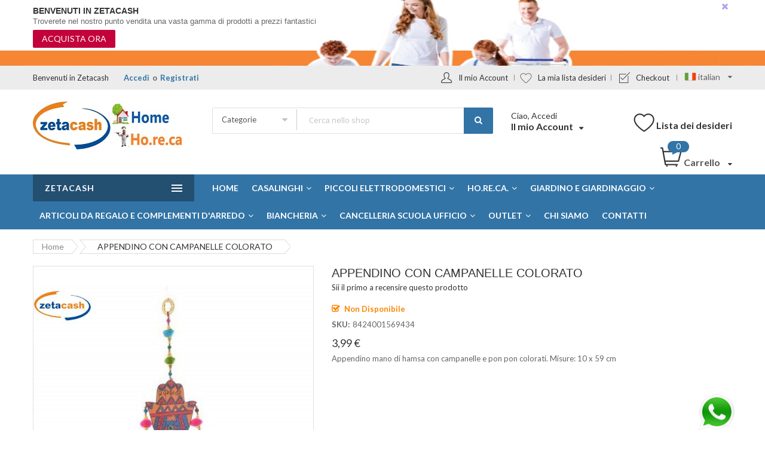

--- FILE ---
content_type: text/html; charset=UTF-8
request_url: https://www.zetacash.it/appendino-con-campanelle-colorato.html
body_size: 32218
content:
<!doctype html><html lang="it"> <head prefix="og: http://ogp.me/ns# fb: http://ogp.me/ns/fb# product: http://ogp.me/ns/product#"> <script> var BASE_URL = 'https://www.zetacash.it/'; var require = { "baseUrl": "https://www.zetacash.it/pub/static/frontend/Alothemes/supermarket03/it_IT" };</script> <meta charset="utf-8"/><meta name="title" content="APPENDINO CON CAMPANELLE COLORATO"/><meta name="description" content="ZetaCash è il centro commerciale no food con oltre 100.000 referenze, si occupa dal 2007 di vendita al dettaglio. Offre diverse linee di prodotti; casalinghi, bomboniere, arredamento e complementi, giardinaggio, ferramenta, piccola infanzia, biancheria, igiene casa e persona, cancelleria, giocattoli, addobbi, natalizi, carnevale, pasqua, halloween, fiori, articoli per il giardinaggio, pelletteria, intimo, tessuti, tende. Vastissima scelta di Articoli per HO. RE. CA. ( Hotellerie - Restaurant - Café / Catering ) sia distribuzione che dettaglio. Ampio parcheggio e cassette di sicurezza. Ambienti confortevoli e climatizzati, padiglioni specifici con personale competente e professionale."/><meta name="robots" content="INDEX,FOLLOW"/><meta name="viewport" content="width=device-width, initial-scale=1, maximum-scale=1.0, user-scalable=no"/><meta name="format-detection" content="telephone=no"/><title>APPENDINO CON CAMPANELLE COLORATO</title><link rel="stylesheet" type="text/css" media="all" href="https://www.zetacash.it/pub/static/_cache/merged/6c110afbd480f833e55c8194edde2877.min.css" /><link rel="stylesheet" type="text/css" media="screen and (min-width: 768px)" href="https://www.zetacash.it/pub/static/frontend/Alothemes/supermarket03/it_IT/css/styles-l.min.css" /><link rel="stylesheet" type="text/css" media="print" href="https://www.zetacash.it/pub/static/frontend/Alothemes/supermarket03/it_IT/css/print.min.css" /><script type="text/javascript" src="https://www.zetacash.it/pub/static/_cache/merged/01e1f901e71f7b4f4caf6eccaf8e0ee1.min.js"></script><link rel="icon" type="image/x-icon" href="https://www.zetacash.it/pub/media/favicon/stores/2/principale.jpg" /><link rel="shortcut icon" type="image/x-icon" href="https://www.zetacash.it/pub/media/favicon/stores/2/principale.jpg" /><meta name="google-site-verification" content="g3c8SWnQ-2GkmYf5zjhppZKtpdKmsF7fSt8QRoMl5Us" /> <!-- BEGIN GOOGLE ANALYTICS CODE --><script type="text/x-magento-init">{ "*": { "Magento_GoogleAnalytics/js/google-analytics": { "isCookieRestrictionModeEnabled": 0, "currentWebsite": 1, "cookieName": "user_allowed_save_cookie", "ordersTrackingData": [], "pageTrackingData": {"optPageUrl":"","isAnonymizedIpActive":false,"accountId":"UA-184500912-1"} } }
}</script><!-- END GOOGLE ANALYTICS CODE --><!-- BEGIN GOOGLE VERIFICATION TAG --><!-- END GOOGLE VERIFICATION TAG --><!-- BEGIN GTAG GLOBAL TAG --><!-- END GTAG GLOBAL TAG --><link rel="stylesheet" type="text/css" media="all" href="https://www.zetacash.it/pub/static/_cache/merged/stores/2/alothemes_custom.css" /><link rel="stylesheet" type="text/css" href="//fonts.googleapis.com/css?family=Lato&subset=cyrillic,cyrillic-ext,greek,greek-ext,latin-ext,vietnamese" media="all" /><script type="text/javascript"> Themecfg = {"rtl":{"enabled":"0"},"preload":{"loading_body":"0","loading_img":"1"},"widescreen":{"enabled":"1"},"newsletter":{"enabled":"1","firstOnly":"0","timeDelay":"5000","autoClose":"0","timeClose":"10000","width":"570","height":"290","overlayColor":"#353535","background_color":"#ffffff","background_image":"default\/570X290.jpg"},"list":{"mobile":"1","portrait":"2","landscape":"2","tablet":"3","desktop":"2","visible":"3","padding":"15"},"general":{"baseUrl":"https:\/\/www.zetacash.it\/"}}</script><div class="preloading"><div class="loading"></div></div><script type="text/javascript">var alo_timer_layout	= '<div class="timer-box"><span class="day">%%D%%</span><span class="title">Giorni</span></div><div class="timer-box"><span class="hour">%%H%%</span><span class="title">Ore</span></div><div class="timer-box"><span class="min">%%M%%</span><span class="title">Min</span></div><div class="timer-box"><span class="sec">%%S%%</span><span class="title">Secs</span></div>';	var alo_timer_layoutcaption = '<div class="timer-box"><span class="day">%%D%%</span><span class="title">Giorni</span></div><div class="timer-box"><span class="hour">%%H%%</span><span class="title">Ore</span></div><div class="timer-box"><span class="min">%%M%%</span><span class="title">Min</span></div><div class="timer-box"><span class="sec">%%S%%</span><span class="title">Secs</span></div>';	var alo_timer_timeout	= '<span class="timeout">Time out!</span>';	require(['jquery', 'magiccart/slick', 'alothemes', 'domReady!'],	function($, slick, alothemes){ $('body').on('contentUpdated', function () {	$('.alo-count-down').not('.exception').timer({	classes	: '.countdown',	layout	: alo_timer_layout,	layoutcaption	: alo_timer_layoutcaption,	timeout	: alo_timer_timeout	}); });	});</script><script type="text/javascript">require(['jquery','magiccart/slick','magicproduct']);</script><meta property="og:type" content="product" /><meta property="og:title" content="APPENDINO CON CAMPANELLE COLORATO" /><meta property="og:image" content="https://www.zetacash.it/pub/media/catalog/product/cache/f8ad84bca36f61eb5525a6fb1193d0d8/8/4/8424001569434.jpg" /><meta property="og:description" content="Appendino mano di hamsa con campanelle e pon pon colorati.
Misure: 10 x 59 cm" /><meta property="og:url" content="https://www.zetacash.it/appendino-con-campanelle-colorato.html" /> <meta property="product:price:amount" content="3.99"/> <meta property="product:price:currency" content="EUR"/> <style type="text/css">body.loading_body .preloading .loading{background-image: url("https://www.zetacash.it/pub/static/frontend/Alothemes/supermarket03/it_IT/images/loader-1.gif")}body.loading_img .lazyload{background-image: url("https://www.zetacash.it/pub/static/frontend/Alothemes/supermarket03/it_IT/images/loader-1.gif")}body.loading_img img.loaded{background-image: none}</style><link rel="preload" as="icon" crossorigin="anonymous" href="https://www.zetacash.it/pub/static/frontend/Alothemes/supermarket03/it_IT/images/loader-1.gif"></><link rel="preload" as="icon" crossorigin="anonymous" href="https://www.zetacash.it/pub/static/frontend/Alothemes/supermarket03/it_IT/favicon.ico"></></head> <body data-container="body" data-mage-init='{"loaderAjax": {}, "loader": { "icon": "https://www.zetacash.it/pub/static/frontend/Alothemes/supermarket03/it_IT/images/loader-2.gif"}}' itemtype="http://schema.org/Product" itemscope="itemscope" class="loading_img widescreen loading_img catalog-product-view product-appendino-con-campanelle-colorato page-layout-1column"> <script type="text/x-magento-init"> { "*": { "mage/cookies": { "expires": null, "path": "\u002F", "domain": ".zetacash.it", "secure": false, "lifetime": "3600" } } }</script> <noscript> <div class="message global noscript"> <div class="content"> <p> <strong>I JavaScript sembrano essere disabilitati nel tuo browser.</strong> <span>Per una migliore esperienza sul nostro sito, assicurati di attivare i javascript nel tuo browser.</span> </p> </div> </div> </noscript> <div role="alertdialog" tabindex="-1" class="magepow-gdpr-cookie-notice message global cookie text-align-center gdpr-box-shadow" id="notice-cookie-block" style="display: none;bottom:0px;font-size:14px;"> <div role="document" class="content" tabindex="0"> <div class="info"> <div class="notice-cookie-content">Utilizziamo i cookie per garantire la migliore esperienza sul nostro sito web ed a fini statistici e di profilazione. Cliccando su Accetta cookie, acconsenti al loro uso. Per info sul trattamento dei dati clicca su Read more. <a id="privacyLink" href="https://www.zetacash.it/privacy-policy-cookie-restriction-mode/">Read more</a></div> </div> <div class="actions"> <button id="btn-cookie-allow" class="btn-cookie allow primary "> <span>Accetta Cookies</span> </button> </div> </div> </div> <script type="text/x-magento-init"> { "#notice-cookie-block": { "cookieNotices": { "cookieAllowButtonSelector": "#btn-cookie-allow", "cookieName": "user_allowed_save_cookie", "cookieValue": {"1":1}, "cookieLifetime": 31536000, "noCookiesUrl": "https\u003A\u002F\u002Fwww.zetacash.it\u002Fcookie\u002Findex\u002FnoCookies\u002F" } } } </script><div style="display:none" id="magepow-gdpr-popup-container"><div class="magepow-gdpr-popup" id="magepow-gdpr-popup"><div class="privacy-policy cms-content"><div class="message info"><span class="s1">This page describes how to manage the site with reference to the processing of personal data of users who consult it. This information is also provided in accordance with the terms of the<a href="http://www.garanteprivacy.it/garante/doc.jsp?ID=28335"><span class="s2">art. 13 of Legislative Decree no. 196/2003 and subsequent amendments and additions - Personal Data Protection Code</span></a>&nbsp;to those who interact with the web services of&nbsp;<strong>Zetacash srl</strong></span>&nbsp;<span class="s1">accessible electronically from the address:<strong>&nbsp;<a href="https://www.zetacash.it/">https://www.zetacash.it</a></strong></span><span class="s1"><br>The information is provided only for the site<strong>&nbsp;<a href="https://www.zetacash.it/">https://www.zetacash.it</a></strong>&nbsp;and not also for other websites that may be consulted by the user via links. The information is also based on Recommendation no. 2/2001 that the European authorities for the protection of personal data, gathered in the Group established by art. 29 of Directive no. 95/46/EC, adopted on 17 May 2001 to identify certain minimum requirements for the collection of personal data online, and, in particular, the manner, timing and nature of the information that data controllers must provide users when they connect to web pages, regardless of the purpose of the connection.</span></div><p>&nbsp;</p><p class="p1"><span class="s1"><strong>DATA CONTROLLER</strong><br>Following consultation of this site, data relating to identified or identifiable persons may be processed.<br>The "owner" of their treatment is:&nbsp;<strong>Zetacash srl</strong></span></p><p class="p1"><span class="s1"><strong>PLACE OF DATA PROCESSING</strong><br>The processing operations connected to the web services of this site take place at the head office of&nbsp;<strong>Zetacash srl</strong><strong><em>&nbsp;</em></strong>and are carried out only by technical staff of the Office in charge of processing, or by persons in charge of occasional maintenance operations. No data deriving from the web service is communicated or disseminated. The personal data provided by users who request information material (newsletters, documents, answers to questions, etc..) are used only to perform the service or provision requested and are communicated to third parties only if this is necessary for this purpose.</span></p><p class="p1"><span class="s1"><strong>NAVIGATION DATA</strong><br>The computer systems and software procedures used to operate this website acquire, during their normal operation, some personal data whose transmission is implicit in the use of Internet communication protocols. This information is not collected to be associated with identified data subjects, but by its very nature could, through processing and association with data held by third parties, allow users to be identified.&nbsp;This category of data includes IP addresses or domain names of the computers used by users who connect to the site, URI (Uniform Resource Identifier) addresses of the resources requested, the time of the request, the method used to submit the request to the server, the size of the file obtained in response, the numerical code indicating the status of the response given by the server (successful, error, etc..) and other parameters relating to the operating system and computer environment. This data is used for the sole purpose of obtaining anonymous statistical information on the use of the site and to check its correct functioning and is deleted immediately after processing. The data could be used to ascertain responsibility in case of hypothetical computer crimes against the site: except for this possibility, at present the data on web contacts do not persist for more than seven days.</span></p><p class="p1"><span class="s1"><strong>DATA PROVIDED VOLUNTARILY BY THE USER</strong><br>The optional, explicit and voluntary sending of electronic mail to the addresses indicated on this site involves the subsequent acquisition of the sender's address, necessary to respond to requests, as well as any other personal data included in the message. Specific summary information will be progressively reported or displayed on the pages of the site prepared for particular services on request.</span></p><p class="p1"><span class="s1"><strong>OPTIONALITY OF DATA CONFERMENT</strong><br>Apart from that specified for navigation data, the user is free to provide personal data contained in the request forms to the Guarantor or indicated in contacts with the Office to request information material or other communications. Their failure to provide them may make it impossible to obtain what has been requested.<br>For the sake of completeness, it should be remembered that in some cases (not the object of the ordinary management of this site) the Authority may request news and information pursuant to art. 157 of Legislative Decree no. 196/2003, in order to control the processing of personal data. In these cases the reply is mandatory under penalty of administrative sanction.</span></p><p class="p1"><span class="s1"><strong>TREATMENT MODALITIES</strong><br>Personal data are processed by automated tools for the time strictly necessary to achieve the purposes for which they were collected. Specific security measures are observed to prevent data loss, illicit or incorrect use and unauthorized access.</span></p><p class="p1"><span class="s1"><strong>STAKEHOLDERS' RIGHTS</strong><br>The subjects to whom the personal data refer have the right at any time to obtain confirmation of the existence or otherwise of such data and to know its content and origin, verify its accuracy or request its integration or updating, or correction (art. 7 of Legislative Decree no. 196/2003). Pursuant to the same article, you have the right to request cancellation, transformation into anonymous form or blocking of data processed unlawfully, and to oppose in any case, for legitimate reasons, their treatment. Requests should be addressed to:&nbsp;<strong>Zetacash srl</strong></span></p><p class="p1"><span class="s1"><strong>COOKIES</strong><br>No personal data of users is acquired by the site. Cookies are not used for the transmission of information of a personal nature, nor are so-called persistent cookies of any kind used, i.e. systems for tracing users. The use of so-called session cookies (which are not permanently stored on the user's computer and disappear when the browser is closed) is strictly limited to the transmission of session identifiers (consisting of random numbers generated by the server) necessary to enable the safe and efficient exploration of the site. The so-called session cookies used in this site avoid the use of other computer techniques potentially prejudicial to the confidentiality of users' navigation and do not allow the acquisition of personal identification data of the user.</span></p><h2><a name="list"></a>List of cookies we collect</h2><table class="data-table data-table-definition-list"><thead><tr><th>Cookie Name</th><th>Cookie Description</th></tr></thead><tbody><tr><th>FORM_KEY</th><td>Stores randomly generated key used to prevent forged requests.</td></tr><tr><th>PHPSESSID</th><td>Your session ID on the server.</td></tr><tr><th>GUEST-VIEW</th><td>Allows guests to view and edit their orders.</td></tr><tr><th>PERSISTENT_SHOPPING_CART</th><td>A link to information about your cart and viewing history, if you have asked for this.</td></tr><tr><th>STF</th><td>Information on products you have emailed to friends.</td></tr><tr><th>STORE</th><td>The store view or language you have selected.</td></tr><tr><th>USER_ALLOWED_SAVE_COOKIE</th><td>Indicates whether a customer allowed to use cookies.</td></tr><tr><th>MAGE-CACHE-SESSID</th><td>Facilitates caching of content on the browser to make pages load faster.</td></tr><tr><th>MAGE-CACHE-STORAGE</th><td>Facilitates caching of content on the browser to make pages load faster.</td></tr><tr><th>MAGE-CACHE-STORAGE-SECTION-INVALIDATION</th><td>Facilitates caching of content on the browser to make pages load faster.</td></tr><tr><th>MAGE-CACHE-TIMEOUT</th><td>Facilitates caching of content on the browser to make pages load faster.</td></tr><tr><th>SECTION-DATA-IDS</th><td>Facilitates caching of content on the browser to make pages load faster.</td></tr><tr><th>PRIVATE_CONTENT_VERSION</th><td>Facilitates caching of content on the browser to make pages load faster.</td></tr><tr><th>X-MAGENTO-VARY</th><td>Facilitates caching of content on the server to make pages load faster.</td></tr><tr><th>MAGE-TRANSLATION-FILE-VERSION</th><td>Facilitates translation of content to other languages.</td></tr><tr><th>MAGE-TRANSLATION-STORAGE</th><td>Facilitates translation of content to other languages.</td></tr></tbody></table></div></div></div><script type="text/javascript">var popupContent = document.getElementById('magepow-gdpr-popup-container').innerHTML;	require([	'jquery',	'jquery/jquery.cookie',	'Magento_Ui/js/modal/modal'	], function($, cookie, modal){	$("#privacyLink").click(function(event) { event.preventDefault();	if ($('#magepow-gdpr-popup').length) {	var options = {	type: 'popup',	modalClass: 'modal-magepow-gdpr',	responsive: true,	innerScroll: true,	title: '',	buttons: []	};	var gdprPopup = modal(options, $('#magepow-gdpr-popup'));	$('#magepow-gdpr-popup').trigger('openModal');	$('.modal-magepow-gdpr .action-close').click(function(){	setTimeout(function(){ $('.modals-wrapper .modal-magepow-gdpr').remove(); $('#magepow-gdpr-popup-container').html(popupContent) }, 500);	});	}	});	if ($.cookie('user_allowed_save_cookie') === null || $.cookie('user_allowed_save_cookie') === "" || $.cookie('user_allowed_save_cookie') === "null" || $.cookie('user_allowed_save_cookie') === undefined){	$('body').addClass('cookie-message')	}	$('#btn-cookie-allow').click(function(){	$('body').removeClass('cookie-message')	}) });</script><script> window.cookiesConfig = window.cookiesConfig || {}; window.cookiesConfig.secure = true;</script><script> require.config({ map: { '*': { wysiwygAdapter: 'mage/adminhtml/wysiwyg/tiny_mce/tinymce4Adapter' } } });</script><!-- BEGIN GTAG CART SCRIPT --><!-- END GTAG CART SCRIPT --><div class="page-wrapper"><link href="https://fonts.googleapis.com/css?family=Open+Sans:300,300i,400,400i,600,600i,700,700i,800,800i&amp;subset=cyrillic,cyrillic-ext,greek,greek-ext,latin-ext,vietnamese" rel="stylesheet"> <link href="//fonts.googleapis.com/css?family=Lato:100,100i,300,300i,400,400i,700,700i,900,900i&subset=latin-ext" rel="stylesheet"> <header class="page-header alothemes"> <div class="header"> <!-- header-offer --><div id="header-offer" class="top-banner"><div class="bg-overlay"><span class="hidden">overlay</span></div><div class="container-offer"><div class="promotion-offer"><h2>Benvenuti in zetacash</h2><h3 class="des1">Troverete nel nostro punto vendita una vasta gamma di prodotti a prezzi fantastici</h3><a class="des2" href="https://www.zetacash.it/igiene-casa-e-persona.html">ACQUISTA ORA</a> <span class="header-offer-close"><i class="fa fa-times"><span class="hidden">header-offer-close</span></i></span></div></div></div><div class="header-top"><div class="container"><div class="row"><div class="mobile-center top-left col-md-4 col-sm-12 col-xs-12"><div class="welcometop"><div class="welcome greet welcome-msg" data-bind="scope: 'customer'"><!-- ko if: customer().fullname --><span class="welcome-title" data-bind="text: new String('Benvenuto, %1!').replace('%1', customer().firstname)"></span><!-- /ko --><!-- ko ifnot: customer().fullname --><span data-bind="html:'Benvenuti in Zetacash'"></span><!-- /ko --></div><script type="text/x-magento-init">{	"*": {	"Magento_Ui/js/core/app": {	"components": {	"customer": {	"component": "Magento_Customer/js/view/customer"	}	}	}	}
}</script></div><div class="top-links"><ul class="header links"><li class="authorization-link" data-label="o"> <a href="https://www.zetacash.it/customer/account/login/referer/aHR0cHM6Ly93d3cuemV0YWNhc2guaXQvYXBwZW5kaW5vLWNvbi1jYW1wYW5lbGxlLWNvbG9yYXRvLmh0bWw%2C/"> Accedi </a></li><li><a href="https://www.zetacash.it/customer/account/create/" >Registrati</a></li></ul></div></div> <div class="top-right mobile-center col-md-8 col-sm-12 col-xs-12"> <div class="header-top-link"><ul class="header links customlinks"><li><a href="https://www.zetacash.it/customer/account/" class="top-link-myaccount" >Il mio Account</a></li><li class="link wishlist" data-bind="scope: 'wishlist'"> <a href="https://www.zetacash.it/wishlist/" class="top-link-mywishlist">La mia lista desideri <!-- ko if: wishlist().counter --> <span data-bind="text: wishlist().counter" class="counter qty"></span> <!-- /ko --> </a></li><script type="text/x-magento-init"> { "*": { "Magento_Ui/js/core/app": { "components": { "wishlist": { "component": "Magento_Wishlist/js/view/wishlist" } } } } }</script><li class="nav item"><a href="https://www.zetacash.it/checkout/">Checkout</a></li></ul><div class="top-form-language"><div class="switcher language switcher-language" data-ui-id="language-switcher" id="switcher-language"> <strong class="label switcher-label"><span>Lingua</span></strong> <div class="actions dropdown options switcher-options"> <div class="action toggle switcher-trigger" id="switcher-language-trigger"> <strong class="view-italian"> <span style="background-image:url(https://www.zetacash.it/pub/static/frontend/Alothemes/supermarket03/it_IT/images/flags/italian.jpg);">italian</span> </strong> </div> <ul class="dropdown switcher-dropdown" data-mage-init='{"dropdownDialog":{ "appendTo":"#switcher-language > .options", "triggerTarget":"#switcher-language-trigger", "closeOnMouseLeave": false, "triggerClass":"active", "parentClass":"active", "buttons":null}}'> <li class="view-default switcher-option"> <a href="#" data-post='{"action":"https:\/\/www.zetacash.it\/stores\/store\/redirect\/","data":{"___store":"default","___from_store":"italian","uenc":"aHR0cHM6Ly93d3cuemV0YWNhc2guaXQvYXBwZW5kaW5vLWNvbi1jYW1wYW5lbGxlLWNvbG9yYXRvLmh0bWw_X19fc3RvcmU9ZGVmYXVsdA,,"}}' style="background-image:url(https://www.zetacash.it/pub/static/frontend/Alothemes/supermarket03/it_IT/images/flags/default.jpg);"> English</a> </li> </ul> </div></div></div></div></div></div></div></div><div class="header-content"><div class="container"><div class="row"> <div class="content-logo col-md-3 col-sm-12 col-xs-12"><div class="header-logo"><span data-action="toggle-nav" class="action nav-toggle"><span>Toggle Nav</span></span><a class="logo" href="https://www.zetacash.it/" title="" aria-label="store logo"> <img src="https://www.zetacash.it/pub/media/logo/stores/2/logo_home_horeca.jpg" title="" alt="" width="300" height="80" /></a></div></div><div class="content-seach col-md-5 col-sm-12 col-xs-12"><div class="search-area header-search"><div class="block-search"> <div class="block block-content"> <form class="form minisearch form-search" id="search_mini_form" action="https://www.zetacash.it/catalogsearch/result/" method="get"> <div class="block-title"><strong>Cerca</strong></div> <div class="field search"> <div class="control catalogsearch"> <input id="search" data-mage-init='{"quickSearch":{ "formSelector":"#search_mini_form", "url":"https://www.zetacash.it/search/ajax/suggest/", "destinationSelector":"#search_autocomplete"} }' type="text" name="q" value="" placeholder="Cerca nello shop" class="input-text" maxlength="128" role="combobox" aria-haspopup="false" aria-autocomplete="both" autocomplete="off"/> <div id="search_autocomplete" class="search-autocomplete"></div> <div class="nested"> <a class="action advanced" href="https://www.zetacash.it/catalogsearch/advanced/" data-action="advanced-search"> Ricerca avanzata </a></div><div data-bind="scope: 'searchsuiteautocomplete_form'"> <!-- ko template: getTemplate() --><!-- /ko --></div><script type="text/x-magento-init">{ "*": { "Magento_Ui/js/core/app": { "components": { "searchsuiteautocomplete_form": { "component": "MageWorx_SearchSuiteAutocomplete/js/autocomplete" }, "searchsuiteautocompleteBindEvents": { "component": "MageWorx_SearchSuiteAutocomplete/js/bindEvents", "config": { "searchFormSelector": "#search_mini_form", "searchButtonSelector": "button.search", "inputSelector": "#search, #mobile_search, .minisearch input[type=\"text\"]", "searchDelay": "50" } }, "searchsuiteautocompleteDataProvider": { "component": "MageWorx_SearchSuiteAutocomplete/js/dataProvider", "config": { "url": "https://www.zetacash.it/mageworx_searchsuiteautocomplete/ajax/index/" } } } } }
}</script> <div class="catalogsearch-box"> <span id="select-box-category">Categorie</span> <div id="categories-box" style="display:none;"> <input style="display:none;" type="text" value="" id="qsearch"> <ul class="cat-list dd-container" id="cat"> <li data-q="0">Categorie</li><li data-q="765" class="item top">Casalinghi</li><li data-q="789" class="item top">Casalinghi in plastica</li><li data-q="766" class="item top">Piccoli Elettrodomestici</li><li data-q="768" class="item top">Prodotti Animali Domestici</li><li data-q="14" class="item top">Ho.re.ca.</li><li data-q="769" class="item top">Giardino e giardinaggio</li><li data-q="770" class="item top">Igiene casa e persona</li><li data-q="970" class="item top">Articoli da Regalo e Complementi d'arredo</li><li data-q="775" class="item top">Stagionali</li><li data-q="771" class="item top">Biancheria</li><li data-q="772" class="item top">Cancelleria Scuola Ufficio</li><li data-q="773" class="item top">Articoli per le Feste</li><li data-q="774" class="item top">Articoli Viaggio</li><li data-q="776" class="item top">Auto</li><li data-q="11" class="item top">Ferramenta</li><li data-q="164" class="item top">Borracce occhiali e accessori fumatori</li><li data-q="763" class="item top">Outlet</li> </ul> </div> </div> <script type="text/javascript"> document.addEventListener("DOMContentLoaded", function() { var qsearch, select, ul, li, a, i; qsearch = document.getElementById("qsearch"); select = document.getElementById("select-box-category"); ul = document.getElementById("categories-box"); document.querySelector('body').addEventListener("click", function(){ ul.style.display = 'none'; }); select.addEventListener('click', function(e) { e.stopPropagation(); if (ul.style.display === 'none') { ul.style.display = 'block'; } else { ul.style.display = 'none'; } }); li = ul.getElementsByTagName("li"); for (i = 0; i < li.length; i++) { a = li[i]; a.addEventListener("click", function(){ qsearch.value = this.getAttribute("data-q"); select.innerHTML = this.innerHTML; }); } }); window.onload = function(){ var form = document.getElementById("search_mini_form"); form.onsubmit = function(){ var search = document.getElementById("search"); var qsearch = document.getElementById("qsearch"); var csearch = qsearch.value ? '&cat='+qsearch.value : ''; window.location = form.action + '/?q=' + search.value + csearch; return false; }; }; </script> </div> </div> <button type="submit" title="Cerca" class="action search button"> <span><span><i class="fa fa-search"></i></span></span> </button> </form> </div></div></div></div><div class="content-cart col-md-4 col-sm-12 col-xs-12"> <div class="header-setting tool-setting"><div class="settting-switcher"> <div class="dropdown-toggle toggle-tab outside-close"><div class="text-setting text-hidden">Ciao, Accedi</div><div class="text-setting text-bold">Il mio Account</div></div><div class="dropdown-switcher toggle-content"> <div class="header-top-link dropdown-menu-link"> <div class="dropdown-link"><div class="login"> <a href="https://www.zetacash.it/customer/account/login/" title="Accedi">Accedi </a></div> </div></div></div></div></div> <div class="tool-header"> <a title="My wishlist" href="https://www.zetacash.it/wishlist/" target="_blank" class="btn-heart wishlist">Lista dei desideri </a> </div><div data-block="minicart" class="minicart-wrapper"> <a class="action showcart" href="https://www.zetacash.it/checkout/cart/" data-bind="scope: 'minicart_content'"> <span class="crat-icon"><span class="counter qty empty" data-bind="css: { empty: !!getCartParam('summary_count') == false }, blockLoader: isLoading"><span class="counter-number"><!-- ko text: getCartParam('summary_count') --><!-- /ko --></span><span class="counter-label"><!-- ko if: getCartParam('summary_count') --><!-- ko text: getCartParam('summary_count') --><!-- /ko --><!-- ko i18n: 'items' --><!-- /ko --><!-- /ko --></span></span></span><span class="text cart-title">Carrello</span> </a> <div class="block block-minicart empty" data-role="dropdownDialog" data-mage-init='{"dropdownDialog":{ "appendTo":"[data-block=minicart]", "triggerTarget":".showcart", "timeout": "2000", "closeOnMouseLeave": false, "closeOnEscape": true, "triggerClass":"active", "parentClass":"active", "buttons":[]}}'> <div id="minicart-content-wrapper" data-bind="scope: 'minicart_content'"> <!-- ko template: getTemplate() --><!-- /ko --> </div> <div id="cart-page"> <div id="block-cart-list" data-bind="scope:'minicart-addons'" class="block"> <!-- ko template: getTemplate() --><!-- /ko --> <script> maxpriceShipping = 1000; </script> <script type="text/x-magento-init"> { "#block-cart-list": { "Magento_Ui/js/core/app": {"components":{"minicart-addons":{"component":"Magepow_Ajaxcart\/js\/view\/minicartaddons","config":{"currency":"\u20ac","currencyCode":"EUR","shippingBar":"1000"}}}} }, "*": { "Magento_Ui/js/block-loader": "https://www.zetacash.it/pub/static/frontend/Alothemes/supermarket03/it_IT/images/loader-1.gif" } } </script> </div></div> </div> <script> window.checkout = {"shoppingCartUrl":"https:\/\/www.zetacash.it\/checkout\/cart\/","checkoutUrl":"https:\/\/www.zetacash.it\/checkout\/","updateItemQtyUrl":"https:\/\/www.zetacash.it\/checkout\/sidebar\/updateItemQty\/","removeItemUrl":"https:\/\/www.zetacash.it\/checkout\/sidebar\/removeItem\/","imageTemplate":"Magento_Catalog\/product\/image_with_borders","baseUrl":"https:\/\/www.zetacash.it\/","minicartMaxItemsVisible":5,"websiteId":"1","maxItemsToDisplay":10,"storeId":"2","storeGroupId":"1","customerLoginUrl":"https:\/\/www.zetacash.it\/customer\/account\/login\/referer\/aHR0cHM6Ly93d3cuemV0YWNhc2guaXQvYXBwZW5kaW5vLWNvbi1jYW1wYW5lbGxlLWNvbG9yYXRvLmh0bWw%2C\/","isRedirectRequired":false,"autocomplete":"off","captcha":{"user_login":{"isCaseSensitive":false,"imageHeight":50,"imageSrc":"","refreshUrl":"https:\/\/www.zetacash.it\/captcha\/refresh\/","isRequired":false,"timestamp":1768960241}}}; </script> <script type="text/x-magento-init"> { "[data-block='minicart']": { "Magento_Ui/js/core/app": {"components":{"minicart_content":{"children":{"subtotal.container":{"children":{"subtotal":{"children":{"subtotal.totals":{"config":{"display_cart_subtotal_incl_tax":0,"display_cart_subtotal_excl_tax":1,"template":"Magento_Tax\/checkout\/minicart\/subtotal\/totals"},"children":{"subtotal.totals.msrp":{"component":"Magento_Msrp\/js\/view\/checkout\/minicart\/subtotal\/totals","config":{"displayArea":"minicart-subtotal-hidden","template":"Magento_Msrp\/checkout\/minicart\/subtotal\/totals"}}},"component":"Magento_Tax\/js\/view\/checkout\/minicart\/subtotal\/totals"}},"component":"uiComponent","config":{"template":"Magento_Checkout\/minicart\/subtotal"}}},"component":"uiComponent","config":{"displayArea":"subtotalContainer"}},"item.renderer":{"component":"uiComponent","config":{"displayArea":"defaultRenderer","template":"Magento_Checkout\/minicart\/item\/default"},"children":{"item.image":{"component":"Magento_Catalog\/js\/view\/image","config":{"template":"Magento_Catalog\/product\/image","displayArea":"itemImage"}},"checkout.cart.item.price.sidebar":{"component":"uiComponent","config":{"template":"Magento_Checkout\/minicart\/item\/price","displayArea":"priceSidebar"}}}},"extra_info":{"component":"uiComponent","config":{"displayArea":"extraInfo"}},"promotion":{"component":"uiComponent","config":{"displayArea":"promotion"}}},"config":{"itemRenderer":{"default":"defaultRenderer","simple":"defaultRenderer","virtual":"defaultRenderer"},"template":"Magento_Checkout\/minicart\/content"},"component":"Magento_Checkout\/js\/view\/minicart"}},"types":[]} }, "*": { "Magento_Ui/js/block-loader": "https://www.zetacash.it/pub/static/frontend/Alothemes/supermarket03/it_IT/images/loader-1.gif" } } </script></div></div></div></div></div><div class="header-bottom"> <div class="header-sticker"> <div class="container"><div class="header-right-menu menu-mobile"> <div class="sections nav-sections"> <div class="section-items nav-sections-items" data-mage-init='{"tabs":{"openedState":"active"}}'> <div class="section-item-title nav-sections-item-title" data-role="collapsible"> <a class="nav-sections-item-switch" data-toggle="switch" href="#store.menu"> Menu </a> </div> <div class="section-item-content nav-sections-item-content" id="store.menu" data-role="content"> <nav class="navigation navigation-mobile" role="navigation" data-action="navigation"><ul class="nav-mobile" data-alo-init='{"menu":{"responsive":true, "expanded":true, "position":{"my":"left top","at":"left bottom"}}}'><li class="level0 category-item level-top cat nav-1 dropdown hasChild parent"><a class="level-top" href="https://www.zetacash.it/casalinghi.html"><img class="lazyload img-responsive" alt="Casalinghi" src="data:image/svg+xml;charset=utf-8,%3Csvg%20xmlns%3D%22http%3A%2F%2Fwww.w3.org%2F2000%2Fsvg%22%20width%3D%221%22%20height%3D%221%22%20viewBox%3D%220%200%20225%20265%22%3E%3C%2Fsvg%3E" data-src="https://www.zetacash.it/pub/media/magiccart/magicmenu/thumbnail/765.png"><span>Casalinghi</span><span class="boder-menu"></span></a><ul class="level0 submenu"><li class="level1 hasChild parent category-item nav-1-1"><a href="https://www.zetacash.it/casalinghi/cleaners.html"><span>Casalinghi cucina</span></a><ul class="level1 submenu"><li class="level2 category-item nav-1-1"><a href="https://www.zetacash.it/casalinghi/cleaners/affettatori.html"><span>Affettatori</span></a></li><li class="level2 category-item nav-1-2"><a href="https://www.zetacash.it/casalinghi/cleaners/barattoli-vetro.html"><span>Barattoli vetro</span></a></li><li class="level2 category-item nav-1-3"><a href="https://www.zetacash.it/casalinghi/cleaners/batterie-da-cucina.html"><span>Batterie da cucina</span></a></li><li class="level2 category-item nav-1-4"><a href="https://www.zetacash.it/casalinghi/cleaners/caffettiere-e-ricambi.html"><span>Caffettiere e ricambi</span></a></li><li class="level2 category-item nav-1-5"><a href="https://www.zetacash.it/casalinghi/cleaners/coltelli-cucina.html"><span>Coltelli cucina</span></a></li><li class="level2 category-item nav-1-6"><a href="https://www.zetacash.it/casalinghi/cleaners/coperchi.html"><span>Coperchi</span></a></li><li class="level2 category-item nav-1-7"><a href="https://www.zetacash.it/casalinghi/cleaners/accessori.html"><span>Accessori</span></a></li><li class="level2 category-item nav-1-8"><a href="https://www.zetacash.it/casalinghi/cleaners/cottura-a-forno.html"><span>Cottura a forno</span></a></li><li class="level2 category-item nav-1-9"><a href="https://www.zetacash.it/casalinghi/cleaners/cottura-a-fuoco.html"><span>Cottura a fuoco</span></a></li><li class="level2 category-item nav-1-10"><a href="https://www.zetacash.it/casalinghi/cleaners/cottura-a-induzione.html"><span>Cottura a induzione</span></a></li><li class="level2 category-item nav-1-11"><a href="https://www.zetacash.it/casalinghi/cleaners/grattugie.html"><span>Grattugie</span></a></li><li class="level2 category-item nav-1-12"><a href="https://www.zetacash.it/casalinghi/cleaners/bollilatte.html"><span>Bollilatte</span></a></li><li class="level2 category-item nav-1-13"><a href="https://www.zetacash.it/casalinghi/cleaners/bilance-cucina.html"><span>Bilance Cucina</span></a></li><li class="level2 category-item nav-1-14"><a href="https://www.zetacash.it/casalinghi/cleaners/mestolame.html"><span>Mestolame</span></a></li><li class="level2 category-item nav-1-15"><a href="https://www.zetacash.it/casalinghi/cleaners/colini-vari.html"><span>Colini Vari</span></a></li><li class="level2 category-item nav-1-16"><a href="https://www.zetacash.it/casalinghi/cleaners/saliere-e-dosazucchero.html"><span>Saliere E Dosazucchero</span></a></li><li class="level2 category-item nav-1-17"><a href="https://www.zetacash.it/casalinghi/cleaners/schiacciapatate-e-passatutto.html"><span>Schiacciapatate E Passatutto</span></a></li><li class="level2 category-item nav-1-18"><a href="https://www.zetacash.it/casalinghi/cleaners/forbici.html"><span>Forbici</span></a></li><li class="level2 category-item nav-1-19"><a href="https://www.zetacash.it/casalinghi/cleaners/frigo-box-vetro.html"><span>Frigo box vetro</span></a></li><li class="level2 category-item nav-1-20"><a href="https://www.zetacash.it/casalinghi/cleaners/oliera.html"><span>Oliera</span></a></li><li class="level2 category-item nav-1-21"><a href="https://www.zetacash.it/casalinghi/cleaners/terracotta.html"><span>Terracotta</span></a></li><li class="level2 category-item nav-1-22"><a href="https://www.zetacash.it/casalinghi/cleaners/utensili-da-cucina.html"><span>Utensili da cucina</span></a></li></ul></li><li class="level1 hasChild parent category-item nav-1-2"><a href="https://www.zetacash.it/casalinghi/kitchen.html"><span>Tavola</span></a><ul class="level1 submenu"><li class="level2 category-item nav-1-1"><a href="https://www.zetacash.it/casalinghi/kitchen/barattolo-bibita-decorato.html"><span>Barattolo bibita decorato</span></a></li><li class="level2 category-item nav-1-2"><a href="https://www.zetacash.it/casalinghi/kitchen/posate.html"><span>Posate</span></a></li><li class="level2 category-item nav-1-3"><a href="https://www.zetacash.it/casalinghi/kitchen/piatti.html"><span>Piatti</span></a></li><li class="level2 category-item nav-1-4"><a href="https://www.zetacash.it/casalinghi/kitchen/bicchieri.html"><span>Bicchieri</span></a></li><li class="level2 category-item nav-1-5"><a href="https://www.zetacash.it/casalinghi/kitchen/bottiglie-brocche-e-tappi.html"><span>Bottiglie, brocche e tappi</span></a></li><li class="level2 category-item nav-1-6"><a href="https://www.zetacash.it/casalinghi/kitchen/cestini-pane.html"><span>Cestini pane</span></a></li><li class="level2 category-item nav-1-7"><a href="https://www.zetacash.it/casalinghi/kitchen/ciotole-e-vassoi.html"><span>Ciotole e vassoi</span></a></li><li class="level2 category-item nav-1-8"><a href="https://www.zetacash.it/casalinghi/kitchen/tazze-e-tisaniere.html"><span>Tazze e tisaniere</span></a></li></ul></li><li class="level1 hasChild parent category-item nav-1-3"><a href="https://www.zetacash.it/casalinghi/cake-design.html"><span>Cake Design</span></a><ul class="level1 submenu"><li class="level2 category-item nav-1-1"><a href="https://www.zetacash.it/casalinghi/cake-design/accessori.html"><span>Accessori</span></a></li><li class="level2 category-item nav-1-2"><a href="https://www.zetacash.it/casalinghi/cake-design/alzate.html"><span>Alzate</span></a></li><li class="level2 category-item nav-1-3"><a href="https://www.zetacash.it/casalinghi/cake-design/basi-torta-polistirolo.html"><span>Basi torta polistirolo</span></a></li><li class="level2 category-item nav-1-4"><a href="https://www.zetacash.it/casalinghi/cake-design/coloranti-per-dolci.html"><span>Coloranti per dolci</span></a></li><li class="level2 category-item nav-1-5"><a href="https://www.zetacash.it/casalinghi/cake-design/contenitori-porta-dolci.html"><span>Contenitori porta dolci</span></a></li><li class="level2 category-item nav-1-6"><a href="https://www.zetacash.it/casalinghi/cake-design/cottura-a-forno.html"><span>Cottura a forno</span></a></li><li class="level2 category-item nav-1-7"><a href="https://www.zetacash.it/casalinghi/cake-design/formine.html"><span>Formine</span></a></li><li class="level2 category-item nav-1-8"><a href="https://www.zetacash.it/casalinghi/cake-design/ingredienti-e-preparati.html"><span>Ingredienti e preparati</span></a></li><li class="level2 category-item nav-1-9"><a href="https://www.zetacash.it/casalinghi/cake-design/macchine-dolci-accessori.html"><span>Macchine dolci\accessori</span></a></li><li class="level2 category-item nav-1-10"><a href="https://www.zetacash.it/casalinghi/cake-design/nastri-girotorta.html"><span>Nastri girotorta</span></a></li><li class="level2 category-item nav-1-11"><a href="https://www.zetacash.it/casalinghi/cake-design/pasta-di-zucchero.html"><span>Pasta di zucchero</span></a></li><li class="level2 category-item nav-1-12"><a href="https://www.zetacash.it/casalinghi/cake-design/pirottini.html"><span>Pirottini</span></a></li><li class="level2 category-item nav-1-13"><a href="https://www.zetacash.it/casalinghi/cake-design/scatole-porta-torta.html"><span>Scatole porta torta</span></a></li><li class="level2 category-item nav-1-14"><a href="https://www.zetacash.it/casalinghi/cake-design/sottotorte.html"><span>Sottotorte</span></a></li><li class="level2 category-item nav-1-15"><a href="https://www.zetacash.it/casalinghi/cake-design/stampi.html"><span>Stampi</span></a></li><li class="level2 category-item nav-1-16"><a href="https://www.zetacash.it/casalinghi/cake-design/utensili.html"><span>Utensili</span></a></li><li class="level2 category-item nav-1-17"><a href="https://www.zetacash.it/casalinghi/cake-design/vassoi.html"><span>Vassoi</span></a></li></ul></li><li class="level1 hasChild parent category-item nav-1-4"><a href="https://www.zetacash.it/casalinghi/passata-di-pomodoro.html"><span>Passata di pomodoro</span></a><ul class="level1 submenu"><li class="level2 category-item nav-1-1"><a href="https://www.zetacash.it/casalinghi/passata-di-pomodoro/accessori-per-passata.html"><span>Accessori per passata</span></a></li><li class="level2 category-item nav-1-2"><a href="https://www.zetacash.it/casalinghi/passata-di-pomodoro/caldaie-e-coperchi.html"><span>Caldaie e coperchi</span></a></li><li class="level2 category-item nav-1-3"><a href="https://www.zetacash.it/casalinghi/passata-di-pomodoro/fornelli.html"><span>Fornelli</span></a></li><li class="level2 category-item nav-1-4"><a href="https://www.zetacash.it/casalinghi/passata-di-pomodoro/macchine-spremipomodoro.html"><span>Macchine spremipomodoro</span></a></li><li class="level2 category-item nav-1-5"><a href="https://www.zetacash.it/casalinghi/passata-di-pomodoro/ricambi-per-macchine.html"><span>Ricambi per macchine</span></a></li><li class="level2 category-item nav-1-6"><a href="https://www.zetacash.it/casalinghi/passata-di-pomodoro/vasi-bottiglie-e-tappi.html"><span>Vasi, bottiglie e tappi</span></a></li></ul></li><li class="level1 hasChild parent category-item nav-1-5"><a href="https://www.zetacash.it/casalinghi/raccolta-olive.html"><span>Raccolta Olive</span></a><ul class="level1 submenu"><li class="level2 category-item nav-1-1"><a href="https://www.zetacash.it/casalinghi/raccolta-olive/bidoni-acciaio-con-predisposiz.html"><span>Bidoni Acciaio Con Predisposiz</span></a></li><li class="level2 category-item nav-1-2"><a href="https://www.zetacash.it/casalinghi/raccolta-olive/bidoni-acciaio-senza-predispos.html"><span>Bidoni Acciaio Senza Predispos</span></a></li><li class="level2 category-item nav-1-3"><a href="https://www.zetacash.it/casalinghi/raccolta-olive/bottiglie-olio.html"><span>Bottiglie Olio</span></a></li><li class="level2 category-item nav-1-4"><a href="https://www.zetacash.it/casalinghi/raccolta-olive/carrello-porta-bidoni.html"><span>Carrello Porta Bidoni</span></a></li><li class="level2 category-item nav-1-5"><a href="https://www.zetacash.it/casalinghi/raccolta-olive/reti-e-sacchi-raccolta-olive.html"><span>Reti E Sacchi Raccolta Olive</span></a></li><li class="level2 category-item nav-1-6"><a href="https://www.zetacash.it/casalinghi/raccolta-olive/taniche-latta-per-olio.html"><span>Taniche Latta Per Olio</span></a></li><li class="level2 category-item nav-1-7"><a href="https://www.zetacash.it/casalinghi/raccolta-olive/rubinetti-per-bidoni.html"><span>Rubinetti Per Bidoni</span></a></li></ul></li></ul></li><li class="level0 category-item level-top cat nav-2 dropdown hasChild parent"><a class="level-top" href="https://www.zetacash.it/casalinghi-in-plastica.html"><img class="lazyload img-responsive" alt="Casalinghi in plastica" src="data:image/svg+xml;charset=utf-8,%3Csvg%20xmlns%3D%22http%3A%2F%2Fwww.w3.org%2F2000%2Fsvg%22%20width%3D%221%22%20height%3D%221%22%20viewBox%3D%220%200%20225%20265%22%3E%3C%2Fsvg%3E" data-src="https://www.zetacash.it/pub/media/magiccart/magicmenu/thumbnail/789.png"><span>Casalinghi in plastica</span><span class="boder-menu"></span></a><ul class="level0 submenu"><li class="level1 hasChild parent category-item nav-2-1"><a href="https://www.zetacash.it/casalinghi-in-plastica/stendi-e-stira.html"><span>Stendi e stira</span></a><ul class="level1 submenu"><li class="level2 category-item nav-2-1"><a href="https://www.zetacash.it/casalinghi-in-plastica/stendi-e-stira/accessori-bucato.html"><span>Accessori Bucato</span></a></li><li class="level2 category-item nav-2-2"><a href="https://www.zetacash.it/casalinghi-in-plastica/stendi-e-stira/stendibiancheria.html"><span>Stendibiancheria</span></a></li><li class="level2 category-item nav-2-3"><a href="https://www.zetacash.it/casalinghi-in-plastica/stendi-e-stira/copriasse.html"><span>Copriasse</span></a></li><li class="level2 category-item nav-2-4"><a href="https://www.zetacash.it/casalinghi-in-plastica/stendi-e-stira/cesti-porta-mollette.html"><span>Cesti Porta Mollette</span></a></li><li class="level2 category-item nav-2-5"><a href="https://www.zetacash.it/casalinghi-in-plastica/stendi-e-stira/assi-da-stiro.html"><span>Assi Da Stiro</span></a></li><li class="level2 category-item nav-2-6"><a href="https://www.zetacash.it/casalinghi-in-plastica/stendi-e-stira/accessori-stendi-e-stira.html"><span>Accessori Stendi E Stira</span></a></li><li class="level2 category-item nav-2-7"><a href="https://www.zetacash.it/casalinghi-in-plastica/stendi-e-stira/mollette-stendibiancheria.html"><span>Mollette Stendibiancheria</span></a></li></ul></li><li class="level1 hasChild parent category-item nav-2-2"><a href="https://www.zetacash.it/casalinghi-in-plastica/organizer.html"><span>Organizer</span></a><ul class="level1 submenu"><li class="level2 category-item nav-2-1"><a href="https://www.zetacash.it/casalinghi-in-plastica/organizer/appendiabiti.html"><span>Appendiabiti</span></a></li><li class="level2 category-item nav-2-2"><a href="https://www.zetacash.it/casalinghi-in-plastica/organizer/contenitori.html"><span>Contenitori</span></a></li><li class="level2 category-item nav-2-3"><a href="https://www.zetacash.it/casalinghi-in-plastica/organizer/mobili-in-plastica.html"><span>Mobili In Plastica</span></a></li><li class="level2 category-item nav-2-4"><a href="https://www.zetacash.it/casalinghi-in-plastica/organizer/portabiancheria.html"><span>Portabiancheria</span></a></li><li class="level2 category-item nav-2-5"><a href="https://www.zetacash.it/casalinghi-in-plastica/organizer/scaffali.html"><span>Scaffali</span></a></li><li class="level2 category-item nav-2-6"><a href="https://www.zetacash.it/casalinghi-in-plastica/organizer/copriabiti.html"><span>Copriabiti</span></a></li><li class="level2 category-item nav-2-7"><a href="https://www.zetacash.it/casalinghi-in-plastica/organizer/contenitori-per-indumenti.html"><span>Contenitori Per Indumenti</span></a></li><li class="level2 category-item nav-2-8"><a href="https://www.zetacash.it/casalinghi-in-plastica/organizer/grucce.html"><span>Grucce</span></a></li><li class="level2 category-item nav-2-9"><a href="https://www.zetacash.it/casalinghi-in-plastica/organizer/sacchi-salvaspazio-sottovuoto.html"><span>Sacchi Salvaspazio Sottovuoto</span></a></li><li class="level2 category-item nav-2-10"><a href="https://www.zetacash.it/casalinghi-in-plastica/organizer/riordina-scarpe.html"><span>Riordina Scarpe</span></a></li><li class="level2 category-item nav-2-11"><a href="https://www.zetacash.it/casalinghi-in-plastica/organizer/profumatore-per-cassetti.html"><span>Profumatore Per Cassetti</span></a></li></ul></li><li class="level1 hasChild parent category-item nav-2-3"><a href="https://www.zetacash.it/casalinghi-in-plastica/casalinghi-in-legno.html"><span>Casalinghi in legno</span></a><ul class="level1 submenu"><li class="level2 category-item nav-2-1"><a href="https://www.zetacash.it/casalinghi-in-plastica/casalinghi-in-legno/cucina.html"><span>Cucina</span></a></li><li class="level2 category-item nav-2-2"><a href="https://www.zetacash.it/casalinghi-in-plastica/casalinghi-in-legno/sedili-wc.html"><span>Sedili Wc</span></a></li><li class="level2 category-item nav-2-3"><a href="https://www.zetacash.it/casalinghi-in-plastica/casalinghi-in-legno/mestoli-in-legno.html"><span>Mestoli In Legno</span></a></li><li class="level2 category-item nav-2-4"><a href="https://www.zetacash.it/casalinghi-in-plastica/casalinghi-in-legno/taglieri-in-legno.html"><span>Taglieri In Legno</span></a></li><li class="level2 category-item nav-2-5"><a href="https://www.zetacash.it/casalinghi-in-plastica/casalinghi-in-legno/sottopentola.html"><span>Sottopentola</span></a></li><li class="level2 category-item nav-2-6"><a href="https://www.zetacash.it/casalinghi-in-plastica/casalinghi-in-legno/asse-e-spianatoie-pasta.html"><span>Asse E Spianatoie Pasta</span></a></li></ul></li><li class="level1 hasChild parent category-item nav-2-4"><a href="https://www.zetacash.it/casalinghi-in-plastica/casa-e-cucina-in-plastica.html"><span>Casa e Cucina in Plastica</span></a><ul class="level1 submenu"><li class="level2 category-item nav-2-1"><a href="https://www.zetacash.it/casalinghi-in-plastica/casa-e-cucina-in-plastica/secchi-e-bacinelle.html"><span>Secchi E Bacinelle</span></a></li><li class="level2 category-item nav-2-2"><a href="https://www.zetacash.it/casalinghi-in-plastica/casa-e-cucina-in-plastica/cassette-in-plastica.html"><span>Cassette In Plastica</span></a></li><li class="level2 category-item nav-2-3"><a href="https://www.zetacash.it/casalinghi-in-plastica/casa-e-cucina-in-plastica/cucina.html"><span>Cucina</span></a></li><li class="level2 category-item nav-2-4"><a href="https://www.zetacash.it/casalinghi-in-plastica/casa-e-cucina-in-plastica/barattoli.html"><span>Barattoli</span></a></li><li class="level2 category-item nav-2-5"><a href="https://www.zetacash.it/casalinghi-in-plastica/casa-e-cucina-in-plastica/melamina.html"><span>Melamina</span></a></li><li class="level2 category-item nav-2-6"><a href="https://www.zetacash.it/casalinghi-in-plastica/casa-e-cucina-in-plastica/carrelli-cestelli-porta-frutta.html"><span>Carrelli/Cestelli Porta Frutta</span></a></li><li class="level2 category-item nav-2-7"><a href="https://www.zetacash.it/casalinghi-in-plastica/casa-e-cucina-in-plastica/frigo-box-plastica.html"><span>Frigo Box Plastica</span></a></li><li class="level2 category-item nav-2-8"><a href="https://www.zetacash.it/casalinghi-in-plastica/casa-e-cucina-in-plastica/pattumiere.html"><span>Pattumiere</span></a></li><li class="level2 category-item nav-2-9"><a href="https://www.zetacash.it/casalinghi-in-plastica/casa-e-cucina-in-plastica/piatti-e-bicchieri-plastica.html"><span>Piatti E Bicchieri Plastica</span></a></li><li class="level2 category-item nav-2-10"><a href="https://www.zetacash.it/casalinghi-in-plastica/casa-e-cucina-in-plastica/vaschette-cucina.html"><span>Vaschette Cucina</span></a></li><li class="level2 category-item nav-2-11"><a href="https://www.zetacash.it/casalinghi-in-plastica/casa-e-cucina-in-plastica/insalatiere.html"><span>Insalatiere</span></a></li><li class="level2 category-item nav-2-12"><a href="https://www.zetacash.it/casalinghi-in-plastica/casa-e-cucina-in-plastica/taglieri.html"><span>Taglieri</span></a></li><li class="level2 category-item nav-2-13"><a href="https://www.zetacash.it/casalinghi-in-plastica/casa-e-cucina-in-plastica/bilance.html"><span>Bilance</span></a></li><li class="level2 category-item nav-2-14"><a href="https://www.zetacash.it/casalinghi-in-plastica/casa-e-cucina-in-plastica/caraffe-e-bottiglie.html"><span>Caraffe E Bottiglie</span></a></li><li class="level2 category-item nav-2-15"><a href="https://www.zetacash.it/casalinghi-in-plastica/casa-e-cucina-in-plastica/coprivivande.html"><span>Coprivivande</span></a></li><li class="level2 category-item nav-2-16"><a href="https://www.zetacash.it/casalinghi-in-plastica/casa-e-cucina-in-plastica/forma-ghiaccio.html"><span>Forma Ghiaccio</span></a></li><li class="level2 category-item nav-2-17"><a href="https://www.zetacash.it/casalinghi-in-plastica/casa-e-cucina-in-plastica/porta-bottiglie-e-bottiglie.html"><span>Porta Bottiglie E Bottiglie</span></a></li><li class="level2 category-item nav-2-18"><a href="https://www.zetacash.it/casalinghi-in-plastica/casa-e-cucina-in-plastica/porta-ombrelli.html"><span>Porta Ombrelli</span></a></li><li class="level2 category-item nav-2-19"><a href="https://www.zetacash.it/casalinghi-in-plastica/casa-e-cucina-in-plastica/posaceneri.html"><span>Posaceneri</span></a></li><li class="level2 category-item nav-2-20"><a href="https://www.zetacash.it/casalinghi-in-plastica/casa-e-cucina-in-plastica/sottopiatti-in-plastica.html"><span>Sottopiatti In Plastica</span></a></li><li class="level2 category-item nav-2-21"><a href="https://www.zetacash.it/casalinghi-in-plastica/casa-e-cucina-in-plastica/spruzzini.html"><span>Spruzzini</span></a></li><li class="level2 category-item nav-2-22"><a href="https://www.zetacash.it/casalinghi-in-plastica/casa-e-cucina-in-plastica/taniche.html"><span>Taniche</span></a></li><li class="level2 category-item nav-2-23"><a href="https://www.zetacash.it/casalinghi-in-plastica/casa-e-cucina-in-plastica/thermos-portavivande.html"><span>Thermos/Portavivande</span></a></li><li class="level2 category-item nav-2-24"><a href="https://www.zetacash.it/casalinghi-in-plastica/casa-e-cucina-in-plastica/portatorte.html"><span>Portatorte</span></a></li></ul></li><li class="level1 hasChild parent category-item nav-2-5"><a href="https://www.zetacash.it/casalinghi-in-plastica/bagno.html"><span>Bagno</span></a><ul class="level1 submenu"><li class="level2 category-item nav-2-1"><a href="https://www.zetacash.it/casalinghi-in-plastica/bagno/scopini-e-portascopini.html"><span>Scopini E Portascopini</span></a></li><li class="level2 category-item nav-2-2"><a href="https://www.zetacash.it/casalinghi-in-plastica/bagno/accessori-bagno.html"><span>Accessori Bagno</span></a></li><li class="level2 category-item nav-2-3"><a href="https://www.zetacash.it/casalinghi-in-plastica/bagno/bilance-pesapersona.html"><span>Bilance Pesapersona</span></a></li><li class="level2 category-item nav-2-4"><a href="https://www.zetacash.it/casalinghi-in-plastica/bagno/cassettiere.html"><span>Cassettiere</span></a></li><li class="level2 category-item nav-2-5"><a href="https://www.zetacash.it/casalinghi-in-plastica/bagno/sedili-wc.html"><span>Sedili Wc</span></a></li></ul></li></ul></li><li class="level0 category-item level-top cat nav-3 dropdown hasChild parent"><a class="level-top" href="https://www.zetacash.it/piccoli-elettrodomestici.html"><img class="lazyload img-responsive" alt="Piccoli Elettrodomestici" src="data:image/svg+xml;charset=utf-8,%3Csvg%20xmlns%3D%22http%3A%2F%2Fwww.w3.org%2F2000%2Fsvg%22%20width%3D%221%22%20height%3D%221%22%20viewBox%3D%220%200%20225%20265%22%3E%3C%2Fsvg%3E" data-src="https://www.zetacash.it/pub/media/magiccart/magicmenu/thumbnail/766.png"><span>Piccoli Elettrodomestici</span><span class="boder-menu"></span></a><ul class="level0 submenu"><li class="level1 hasChild parent category-item nav-3-1"><a href="https://www.zetacash.it/piccoli-elettrodomestici/household-appliances.html"><span>Elettrodomestici</span></a><ul class="level1 submenu"><li class="level2 category-item nav-3-1"><a href="https://www.zetacash.it/piccoli-elettrodomestici/household-appliances/accessoristica.html"><span>Accessoristica</span></a></li><li class="level2 category-item nav-3-2"><a href="https://www.zetacash.it/piccoli-elettrodomestici/household-appliances/bagno.html"><span>Bagno</span></a></li><li class="level2 category-item nav-3-3"><a href="https://www.zetacash.it/piccoli-elettrodomestici/household-appliances/cucina.html"><span>Cucina</span></a></li><li class="level2 category-item nav-3-4"><a href="https://www.zetacash.it/piccoli-elettrodomestici/household-appliances/diffusori.html"><span>Diffusori</span></a></li><li class="level2 category-item nav-3-5"><a href="https://www.zetacash.it/piccoli-elettrodomestici/household-appliances/pulizia.html"><span>Pulizia</span></a></li><li class="level2 category-item nav-3-6"><a href="https://www.zetacash.it/piccoli-elettrodomestici/household-appliances/riscaldamento.html"><span>Riscaldamento</span></a></li><li class="level2 category-item nav-3-7"><a href="https://www.zetacash.it/piccoli-elettrodomestici/household-appliances/bilance-elettroniche.html"><span>Bilance Elettroniche</span></a></li></ul></li><li class="level1 hasChild parent category-item nav-3-2"><a href="https://www.zetacash.it/piccoli-elettrodomestici/illuminotecnica.html"><span>Illuminotecnica</span></a><ul class="level1 submenu"><li class="level2 category-item nav-3-1"><a href="https://www.zetacash.it/piccoli-elettrodomestici/illuminotecnica/applique.html"><span>Applique</span></a></li><li class="level2 category-item nav-3-2"><a href="https://www.zetacash.it/piccoli-elettrodomestici/illuminotecnica/lampade.html"><span>Lampade</span></a></li><li class="level2 category-item nav-3-3"><a href="https://www.zetacash.it/piccoli-elettrodomestici/illuminotecnica/luci-da-esterno.html"><span>Luci da esterno</span></a></li><li class="level2 category-item nav-3-4"><a href="https://www.zetacash.it/piccoli-elettrodomestici/illuminotecnica/lumi.html"><span>Lumi</span></a></li><li class="level2 category-item nav-3-5"><a href="https://www.zetacash.it/piccoli-elettrodomestici/illuminotecnica/lumi-per-cappe.html"><span>Lumi per cappe</span></a></li><li class="level2 category-item nav-3-6"><a href="https://www.zetacash.it/piccoli-elettrodomestici/illuminotecnica/materiale-elettrico.html"><span>Materiale elettrico</span></a></li><li class="level2 category-item nav-3-7"><a href="https://www.zetacash.it/piccoli-elettrodomestici/illuminotecnica/plafoniere.html"><span>Plafoniere</span></a></li><li class="level2 category-item nav-3-8"><a href="https://www.zetacash.it/piccoli-elettrodomestici/illuminotecnica/sospensioni.html"><span>Sospensioni</span></a></li></ul></li><li class="level1 hasChild parent category-item nav-3-3"><a href="https://www.zetacash.it/piccoli-elettrodomestici/elettronica.html"><span>Elettronica</span></a><ul class="level1 submenu"><li class="level2 category-item nav-3-1"><a href="https://www.zetacash.it/piccoli-elettrodomestici/elettronica/accessori-cellulare.html"><span>Accessori cellulare</span></a></li><li class="level2 category-item nav-3-2"><a href="https://www.zetacash.it/piccoli-elettrodomestici/elettronica/accessori-computer.html"><span>Accessori computer</span></a></li><li class="level2 category-item nav-3-3"><a href="https://www.zetacash.it/piccoli-elettrodomestici/elettronica/audio-video-e-accessori.html"><span>Audio, video e accessori</span></a></li><li class="level2 category-item nav-3-4"><a href="https://www.zetacash.it/piccoli-elettrodomestici/elettronica/cavi.html"><span>Cavi</span></a></li><li class="level2 category-item nav-3-5"><a href="https://www.zetacash.it/piccoli-elettrodomestici/elettronica/cuffie-e-auricolari.html"><span>Cuffie e auricolari</span></a></li><li class="level2 category-item nav-3-6"><a href="https://www.zetacash.it/piccoli-elettrodomestici/elettronica/pile.html"><span>Pile</span></a></li><li class="level2 category-item nav-3-7"><a href="https://www.zetacash.it/piccoli-elettrodomestici/elettronica/staffe-porta-tv.html"><span>Staffe porta tv</span></a></li></ul></li></ul></li><li class="level0 category-item level-top cat nav-4 dropdown hasChild parent"><a class="level-top" href="https://www.zetacash.it/prodotti-animali-domestici.html"><img class="lazyload img-responsive" alt="Prodotti Animali Domestici" src="data:image/svg+xml;charset=utf-8,%3Csvg%20xmlns%3D%22http%3A%2F%2Fwww.w3.org%2F2000%2Fsvg%22%20width%3D%221%22%20height%3D%221%22%20viewBox%3D%220%200%20225%20265%22%3E%3C%2Fsvg%3E" data-src="https://www.zetacash.it/pub/media/magiccart/magicmenu/thumbnail/768.png"><span>Prodotti Animali Domestici</span><span class="boder-menu"></span></a><ul class="level0 submenu"><li class="level1 hasChild parent category-item nav-4-1"><a href="https://www.zetacash.it/prodotti-animali-domestici/pets-acc-car.html"><span>Pets</span></a><ul class="level1 submenu"><li class="level2 category-item nav-4-1"><a href="https://www.zetacash.it/prodotti-animali-domestici/pets-acc-car/accessori.html"><span>Accessori</span></a></li><li class="level2 category-item nav-4-2"><a href="https://www.zetacash.it/prodotti-animali-domestici/pets-acc-car/ciotole.html"><span>Ciotole</span></a></li><li class="level2 category-item nav-4-3"><a href="https://www.zetacash.it/prodotti-animali-domestici/pets-acc-car/food.html"><span>Food</span></a></li><li class="level2 category-item nav-4-4"><a href="https://www.zetacash.it/prodotti-animali-domestici/pets-acc-car/giochi.html"><span>Giochi</span></a></li><li class="level2 category-item nav-4-5"><a href="https://www.zetacash.it/prodotti-animali-domestici/pets-acc-car/pulizia-denti.html"><span>Pulizia denti</span></a></li><li class="level2 category-item nav-4-6"><a href="https://www.zetacash.it/prodotti-animali-domestici/pets-acc-car/quadretto.html"><span>Quadretto</span></a></li><li class="level2 category-item nav-4-7"><a href="https://www.zetacash.it/prodotti-animali-domestici/pets-acc-car/tappeti-e-cuscini-cuccia.html"><span>Tappeti e cuscini cuccia</span></a></li><li class="level2 category-item nav-4-8"><a href="https://www.zetacash.it/prodotti-animali-domestici/pets-acc-car/tappetini-salviette-igieniche.html"><span>Tappetini\salviette igieniche</span></a></li><li class="level2 category-item nav-4-9"><a href="https://www.zetacash.it/prodotti-animali-domestici/pets-acc-car/trasportini.html"><span>Trasportini</span></a></li></ul></li></ul></li><li class="level0 category-item level-top cat nav-5 hasChild parent"><a class="level-top" href="https://www.zetacash.it/ho-re-ca.html"><img class="lazyload img-responsive" alt="Ho.re.ca." src="data:image/svg+xml;charset=utf-8,%3Csvg%20xmlns%3D%22http%3A%2F%2Fwww.w3.org%2F2000%2Fsvg%22%20width%3D%221%22%20height%3D%221%22%20viewBox%3D%220%200%20225%20265%22%3E%3C%2Fsvg%3E" data-src="https://www.zetacash.it/pub/media/magiccart/magicmenu/thumbnail/14.png"><span>Ho.re.ca.</span><span class="boder-menu"></span></a><ul class="submenu"><li class="level1 category-item nav-5-1 "><a href="https://www.zetacash.it/ho-re-ca/posate.html"><span>Posate</span></a></li><li class="level1 category-item nav-5-2 "><a href="https://www.zetacash.it/ho-re-ca/legno.html"><span>Legno</span></a></li><li class="level1 category-item nav-5-3 "><a href="https://www.zetacash.it/ho-re-ca/acciaio.html"><span>Acciaio</span></a></li><li class="level1 category-item nav-5-4 "><a href="https://www.zetacash.it/ho-re-ca/attrezzature-da-lavoro.html"><span>Attrezzature Da lavoro</span></a></li><li class="level1 category-item nav-5-5 "><a href="https://www.zetacash.it/ho-re-ca/attrezzature-gelateria.html"><span>Attrezzature Gelateria</span></a></li><li class="level1 category-item nav-5-6 "><a href="https://www.zetacash.it/ho-re-ca/attrezzature-bar-e-barman.html"><span>Attrezzature Bar E Barman</span></a></li><li class="level1 category-item nav-5-7 "><a href="https://www.zetacash.it/ho-re-ca/accessori-per-lavastoviglie.html"><span>Accessori Per Lavastoviglie</span></a></li><li class="level1 category-item nav-5-8 "><a href="https://www.zetacash.it/ho-re-ca/attrezzature-per-bagno.html"><span>Attrezzature Per Bagno</span></a></li><li class="level1 category-item nav-5-9 "><a href="https://www.zetacash.it/ho-re-ca/melamina.html"><span>Melamina</span></a></li><li class="level1 category-item nav-5-10 "><a href="https://www.zetacash.it/ho-re-ca/ferro-e-ghisa.html"><span>Ferro e Ghisa</span></a></li><li class="level1 category-item nav-5-11 "><a href="https://www.zetacash.it/ho-re-ca/sirman.html"><span>SIRMAN</span></a></li><li class="level1 category-item nav-5-12 "><a href="https://www.zetacash.it/ho-re-ca/attrezzature-da-cucina.html"><span>Attrezzature Da Cucina</span></a></li><li class="level1 category-item nav-5-13 "><a href="https://www.zetacash.it/ho-re-ca/coltelleria-da-cucina.html"><span>Coltelleria Da Cucina</span></a></li><li class="level1 category-item nav-5-14 "><a href="https://www.zetacash.it/ho-re-ca/attrezzature-pizzeria.html"><span>Attrezzature Pizzeria</span></a></li><li class="level1 category-item nav-5-15 "><a href="https://www.zetacash.it/ho-re-ca/vetrinette-e-cupole.html"><span>Vetrinette E Cupole</span></a></li><li class="level1 category-item nav-5-16 "><a href="https://www.zetacash.it/ho-re-ca/surglass-e-supporti.html"><span>Surglass E Supporti</span></a></li><li class="level1 category-item nav-5-17 "><a href="https://www.zetacash.it/ho-re-ca/attrezzature-in-plastica.html"><span>Attrezzature In Plastica</span></a></li><li class="level1 category-item nav-5-18 "><a href="https://www.zetacash.it/ho-re-ca/detergenza.html"><span>Detergenza</span></a></li><li class="level1 category-item nav-5-19 "><a href="https://www.zetacash.it/ho-re-ca/tavoli-e-sedie.html"><span>Tavoli E Sedie</span></a></li><li class="level1 category-item nav-5-20 "><a href="https://www.zetacash.it/ho-re-ca/biancheria.html"><span>Biancheria Articoli</span></a></li><li class="level1 category-item nav-5-21 "><a href="https://www.zetacash.it/ho-re-ca/frigobar.html"><span>Frigobar</span></a></li><li class="level1 category-item nav-5-22 "><a href="https://www.zetacash.it/ho-re-ca/cantinette.html"><span>Cantinette</span></a></li><li class="level1 category-item nav-5-23 "><a href="https://www.zetacash.it/ho-re-ca/pietre-ollari.html"><span>Pietre Ollari</span></a></li><li class="level1 category-item nav-5-24 "><a href="https://www.zetacash.it/ho-re-ca/macina-pepe-sale.html"><span>Macina Pepe/Sale</span></a></li><li class="level1 category-item nav-5-25 "><a href="https://www.zetacash.it/ho-re-ca/cesti.html"><span>Cesti</span></a></li><li class="level1 category-item nav-5-26 "><a href="https://www.zetacash.it/ho-re-ca/specchi-tavola.html"><span>Specchi Tavola</span></a></li><li class="level1 category-item nav-5-27 "><a href="https://www.zetacash.it/ho-re-ca/spatole.html"><span>Spatole</span></a></li><li class="level1 category-item nav-5-28 "><a href="https://www.zetacash.it/ho-re-ca/campanelli.html"><span>Campanelli</span></a></li><li class="level1 category-item nav-5-29 "><a href="https://www.zetacash.it/ho-re-ca/lavagne.html"><span>Lavagne</span></a></li><li class="level1 category-item nav-5-30 "><a href="https://www.zetacash.it/ho-re-ca/bottiglie-squeeze.html"><span>Bottiglie squeeze</span></a></li><li class="level1 category-item nav-5-31 "><a href="https://www.zetacash.it/ho-re-ca/toiletteria-hotel.html"><span>Toiletteria Hotel</span></a></li><li class="level1 category-item nav-5-32 "><a href="https://www.zetacash.it/ho-re-ca/pedane-e-taglieri-haccp.html"><span>Pedane E Taglieri HACCP</span></a></li><li class="level1 category-item nav-5-33 "><a href="https://www.zetacash.it/ho-re-ca/ardesialavagne.html"><span>Ardesia Lavagne</span></a></li><li class="level1 category-item nav-5-34 "><a href="https://www.zetacash.it/ho-re-ca/sifoni-e-ricariche.html"><span>Sifoni E Ricariche</span></a></li><li class="level1 category-item nav-5-35 "><a href="https://www.zetacash.it/ho-re-ca/attrezzature-macellai.html"><span>Attrezzature Macellai</span></a></li><li class="level1 category-item nav-5-36 "><a href="https://www.zetacash.it/ho-re-ca/bidoni-rifiuti.html"><span>Bidoni Rifiuti</span></a></li><li class="level1 category-item nav-5-37 "><a href="https://www.zetacash.it/ho-re-ca/bicchieri-caraffe-policarbonato.html"><span>Bicchieri\Caraffe Policarbonato</span></a></li><li class="level1 category-item nav-5-38 "><a href="https://www.zetacash.it/ho-re-ca/fashion-women-s.html"><span>Menù</span></a></li><li class="level1 category-item nav-5-39 "><a href="https://www.zetacash.it/ho-re-ca/pentolame.html"><span>Pentolame</span></a></li><li class="level1 category-item nav-5-40 "><a href="https://www.zetacash.it/ho-re-ca/bacinelle-e-coperchi-gastronom.html"><span>Bacinelle E Coperchi Gastronorm</span></a></li><li class="level1 category-item nav-5-41 "><a href="https://www.zetacash.it/ho-re-ca/fashion-men-s.html"><span>Abbigliamento E Scarpe</span></a></li><li class="level1 category-item nav-5-42 "><a href="https://www.zetacash.it/ho-re-ca/accessories.html"><span>Tovaglie E Runner</span></a></li><li class="level1 category-item nav-5-43 "><a href="https://www.zetacash.it/ho-re-ca/handbag-shoes.html"><span>Porcellane</span></a></li><li class="level1 category-item nav-5-44 "><a href="https://www.zetacash.it/ho-re-ca/vetrerie.html"><span>Vetrerie</span></a></li><li class="level1 category-item nav-5-45 "><a href="https://www.zetacash.it/ho-re-ca/monouso.html"><span>Monouso</span></a></li></ul></li><li class="level0 category-item level-top cat nav-6 dropdown hasChild parent"><a class="level-top" href="https://www.zetacash.it/giardino-e-giardinaggio.html"><img class="lazyload img-responsive" alt="Giardino e giardinaggio" src="data:image/svg+xml;charset=utf-8,%3Csvg%20xmlns%3D%22http%3A%2F%2Fwww.w3.org%2F2000%2Fsvg%22%20width%3D%221%22%20height%3D%221%22%20viewBox%3D%220%200%20225%20265%22%3E%3C%2Fsvg%3E" data-src="https://www.zetacash.it/pub/media/magiccart/magicmenu/thumbnail/769.png"><span>Giardino e giardinaggio</span><span class="boder-menu"></span></a><ul class="level0 submenu"><li class="level1 hasChild parent category-item nav-6-1"><a href="https://www.zetacash.it/giardino-e-giardinaggio/giardinaggio.html"><span>Giardinaggio</span></a><ul class="level1 submenu"><li class="level2 category-item nav-6-1"><a href="https://www.zetacash.it/giardino-e-giardinaggio/giardinaggio/accessori-da-giardino.html"><span>Accessori da giardino</span></a></li><li class="level2 category-item nav-6-2"><a href="https://www.zetacash.it/giardino-e-giardinaggio/giardinaggio/accessori-piante.html"><span>Accessori piante</span></a></li><li class="level2 category-item nav-6-3"><a href="https://www.zetacash.it/giardino-e-giardinaggio/giardinaggio/carrelli-piante.html"><span>Carrelli piante</span></a></li><li class="level2 category-item nav-6-4"><a href="https://www.zetacash.it/giardino-e-giardinaggio/giardinaggio/concimi-per-piante.html"><span>Concimi per piante</span></a></li><li class="level2 category-item nav-6-5"><a href="https://www.zetacash.it/giardino-e-giardinaggio/giardinaggio/fioriere.html"><span>Fioriere</span></a></li><li class="level2 category-item nav-6-6"><a href="https://www.zetacash.it/giardino-e-giardinaggio/giardinaggio/innaffiatoi-e-spruzzini.html"><span>Innaffiatoi e spruzzini</span></a></li><li class="level2 category-item nav-6-7"><a href="https://www.zetacash.it/giardino-e-giardinaggio/giardinaggio/insetticida.html"><span>Insetticida</span></a></li><li class="level2 category-item nav-6-8"><a href="https://www.zetacash.it/giardino-e-giardinaggio/giardinaggio/secchi-e-bidoni-zincati.html"><span>Secchi e bidoni zincati</span></a></li><li class="level2 category-item nav-6-9"><a href="https://www.zetacash.it/giardino-e-giardinaggio/giardinaggio/terriccio-e-argilla.html"><span>Terriccio e argilla</span></a></li><li class="level2 category-item nav-6-10"><a href="https://www.zetacash.it/giardino-e-giardinaggio/giardinaggio/trappole-per-topi.html"><span>Trappole per topi</span></a></li><li class="level2 category-item nav-6-11"><a href="https://www.zetacash.it/giardino-e-giardinaggio/giardinaggio/utensili-da-giardino.html"><span>Utensili da giardino</span></a></li><li class="level2 category-item nav-6-12"><a href="https://www.zetacash.it/giardino-e-giardinaggio/giardinaggio/vasi-e-sottovasi.html"><span>Vasi e sottovasi</span></a></li></ul></li><li class="level1 hasChild parent category-item nav-6-2"><a href="https://www.zetacash.it/giardino-e-giardinaggio/fiori-artificiali.html"><span>Fiori artificiali</span></a><ul class="level1 submenu"><li class="level2 category-item nav-6-1"><a href="https://www.zetacash.it/giardino-e-giardinaggio/fiori-artificiali/accessori-composizioni.html"><span>Accessori composizioni</span></a></li><li class="level2 category-item nav-6-2"><a href="https://www.zetacash.it/giardino-e-giardinaggio/fiori-artificiali/bouquet.html"><span>Bouquet</span></a></li><li class="level2 category-item nav-6-3"><a href="https://www.zetacash.it/giardino-e-giardinaggio/fiori-artificiali/ghirlande.html"><span>Ghirlande</span></a></li><li class="level2 category-item nav-6-4"><a href="https://www.zetacash.it/giardino-e-giardinaggio/fiori-artificiali/mazzettini.html"><span>Mazzettini</span></a></li><li class="level2 category-item nav-6-5"><a href="https://www.zetacash.it/giardino-e-giardinaggio/fiori-artificiali/piante.html"><span>Piante</span></a></li><li class="level2 category-item nav-6-6"><a href="https://www.zetacash.it/giardino-e-giardinaggio/fiori-artificiali/steli.html"><span>Steli</span></a></li><li class="level2 category-item nav-6-7"><a href="https://www.zetacash.it/giardino-e-giardinaggio/fiori-artificiali/tappetino-erba.html"><span>Tappetino erba</span></a></li></ul></li><li class="level1 hasChild parent category-item nav-6-3"><a href="https://www.zetacash.it/giardino-e-giardinaggio/garden-summer.html"><span>Arredo giardino<span class="cat_label Sale">Vendita</span></span></a><ul class="level1 submenu"><li class="level2 category-item nav-6-1"><a href="https://www.zetacash.it/giardino-e-giardinaggio/garden-summer/accessori-forno-pizza.html"><span>Accessori forno pizza</span></a></li><li class="level2 category-item nav-6-2"><a href="https://www.zetacash.it/giardino-e-giardinaggio/garden-summer/altalene.html"><span>Altalene</span></a></li><li class="level2 category-item nav-6-3"><a href="https://www.zetacash.it/giardino-e-giardinaggio/garden-summer/amache.html"><span>Amache</span></a></li><li class="level2 category-item nav-6-4"><a href="https://www.zetacash.it/giardino-e-giardinaggio/garden-summer/arelle-e-tapparelle.html"><span>Arelle e tapparelle</span></a></li><li class="level2 category-item nav-6-5"><a href="https://www.zetacash.it/giardino-e-giardinaggio/garden-summer/baby-arredo-da-esterno.html"><span>Baby arredo da esterno</span></a></li><li class="level2 category-item nav-6-6"><a href="https://www.zetacash.it/giardino-e-giardinaggio/garden-summer/barbecue-e-accessori.html"><span>Barbecue e accessori</span></a></li><li class="level2 category-item nav-6-7"><a href="https://www.zetacash.it/giardino-e-giardinaggio/garden-summer/citronelle-e-accessori.html"><span>Citronelle e accessori</span></a></li><li class="level2 category-item nav-6-8"><a href="https://www.zetacash.it/giardino-e-giardinaggio/garden-summer/cuscini-da-esterno.html"><span>Cuscini da esterno</span></a></li><li class="level2 category-item nav-6-9"><a href="https://www.zetacash.it/giardino-e-giardinaggio/garden-summer/erba-sintetica-e-teli-ombreggi.html"><span>Erba sintetica e teli ombreggi</span></a></li><li class="level2 category-item nav-6-10"><a href="https://www.zetacash.it/giardino-e-giardinaggio/garden-summer/carrelli-portavivande.html"><span>Carrelli portavivande</span></a></li><li class="level2 category-item nav-6-11"><a href="https://www.zetacash.it/giardino-e-giardinaggio/garden-summer/festoni-luminosi.html"><span>Festoni luminosi</span></a></li><li class="level2 category-item nav-6-12"><a href="https://www.zetacash.it/giardino-e-giardinaggio/garden-summer/graticole.html"><span>Graticole</span></a></li><li class="level2 category-item nav-6-13"><a href="https://www.zetacash.it/giardino-e-giardinaggio/garden-summer/lettini.html"><span>Lettini</span></a></li><li class="level2 category-item nav-6-14"><a href="https://www.zetacash.it/giardino-e-giardinaggio/garden-summer/ombrelloni-e-gazebi.html"><span>Ombrelloni e gazebi</span></a></li><li class="level2 category-item nav-6-15"><a href="https://www.zetacash.it/giardino-e-giardinaggio/garden-summer/panchine.html"><span>Panchine</span></a></li><li class="level2 category-item nav-6-16"><a href="https://www.zetacash.it/giardino-e-giardinaggio/garden-summer/patio-e-tralicci.html"><span>Patio e tralicci</span></a></li><li class="level2 category-item nav-6-17"><a href="https://www.zetacash.it/giardino-e-giardinaggio/garden-summer/set-divani.html"><span>Set divani</span></a></li><li class="level2 category-item nav-6-18"><a href="https://www.zetacash.it/giardino-e-giardinaggio/garden-summer/tavoli-sedie.html"><span>Tavoli/ sedie</span></a></li><li class="level2 category-item nav-6-19"><a href="https://www.zetacash.it/giardino-e-giardinaggio/garden-summer/tende.html"><span>Tende</span></a></li><li class="level2 category-item nav-6-20"><a href="https://www.zetacash.it/giardino-e-giardinaggio/garden-summer/zanzariere.html"><span>Zanzariere</span></a></li></ul></li></ul></li><li class="level0 category-item level-top cat nav-7 dropdown hasChild parent"><a class="level-top" href="https://www.zetacash.it/igiene-casa-e-persona.html"><img class="lazyload img-responsive" alt="Igiene casa e persona" src="data:image/svg+xml;charset=utf-8,%3Csvg%20xmlns%3D%22http%3A%2F%2Fwww.w3.org%2F2000%2Fsvg%22%20width%3D%221%22%20height%3D%221%22%20viewBox%3D%220%200%20225%20265%22%3E%3C%2Fsvg%3E" data-src="https://www.zetacash.it/pub/media/magiccart/magicmenu/thumbnail/770.png"><span>Igiene casa e persona</span><span class="boder-menu"></span></a><ul class="level0 submenu"><li class="level1 hasChild parent category-item nav-7-1"><a href="https://www.zetacash.it/igiene-casa-e-persona/paperboard-office.html"><span>Igiene casa</span></a><ul class="level1 submenu"><li class="level2 category-item nav-7-1"><a href="https://www.zetacash.it/igiene-casa-e-persona/paperboard-office/accessori-pulizie.html"><span>Accessori pulizie</span></a></li><li class="level2 category-item nav-7-2"><a href="https://www.zetacash.it/igiene-casa-e-persona/paperboard-office/alluminio-forno-pellicola.html"><span>Alluminio\forno\pellicola</span></a></li><li class="level2 category-item nav-7-3"><a href="https://www.zetacash.it/igiene-casa-e-persona/paperboard-office/cura-lavastoviglie.html"><span>Cura lavastoviglie</span></a></li><li class="level2 category-item nav-7-4"><a href="https://www.zetacash.it/igiene-casa-e-persona/paperboard-office/deodorante-per-ambienti.html"><span>Deodorante per ambienti</span></a></li><li class="level2 category-item nav-7-5"><a href="https://www.zetacash.it/igiene-casa-e-persona/paperboard-office/detersivi.html"><span>Detersivi</span></a></li><li class="level2 category-item nav-7-6"><a href="https://www.zetacash.it/igiene-casa-e-persona/paperboard-office/guanti.html"><span>Guanti</span></a></li><li class="level2 category-item nav-7-7"><a href="https://www.zetacash.it/igiene-casa-e-persona/paperboard-office/monouso.html"><span>Monouso</span></a></li><li class="level2 category-item nav-7-8"><a href="https://www.zetacash.it/igiene-casa-e-persona/paperboard-office/panni-e-spugne.html"><span>Panni e spugne</span></a></li><li class="level2 category-item nav-7-9"><a href="https://www.zetacash.it/igiene-casa-e-persona/paperboard-office/prodotti-sanitari.html"><span>Prodotti sanitari</span></a></li><li class="level2 category-item nav-7-10"><a href="https://www.zetacash.it/igiene-casa-e-persona/paperboard-office/profumatori-ambiente.html"><span>Profumatori Ambiente</span></a></li><li class="level2 category-item nav-7-11"><a href="https://www.zetacash.it/igiene-casa-e-persona/paperboard-office/candele-profumate.html"><span>Candele profumate</span></a></li><li class="level2 category-item nav-7-12"><a href="https://www.zetacash.it/igiene-casa-e-persona/paperboard-office/deumidificatori.html"><span>Deumidificatori</span></a></li><li class="level2 category-item nav-7-13"><a href="https://www.zetacash.it/igiene-casa-e-persona/paperboard-office/sacchi-spazzatura.html"><span>Sacchi spazzatura</span></a></li></ul></li><li class="level1 hasChild parent category-item nav-7-2"><a href="https://www.zetacash.it/igiene-casa-e-persona/party-toys.html"><span>Igiene persona</span></a><ul class="level1 submenu"><li class="level2 category-item nav-7-1"><a href="https://www.zetacash.it/igiene-casa-e-persona/party-toys/accessori-per-capelli.html"><span>Accessori per capelli</span></a></li><li class="level2 category-item nav-7-2"><a href="https://www.zetacash.it/igiene-casa-e-persona/party-toys/accessori-primo-soccorso.html"><span>Accessori primo soccorso</span></a></li><li class="level2 category-item nav-7-3"><a href="https://www.zetacash.it/igiene-casa-e-persona/party-toys/accessori-scarpe.html"><span>Accessori scarpe</span></a></li><li class="level2 category-item nav-7-4"><a href="https://www.zetacash.it/igiene-casa-e-persona/party-toys/cura-del-corpo.html"><span>Cura del corpo</span></a></li><li class="level2 category-item nav-7-5"><a href="https://www.zetacash.it/igiene-casa-e-persona/party-toys/cura-della-persona.html"><span>Cura della persona</span></a></li><li class="level2 category-item nav-7-6"><a href="https://www.zetacash.it/igiene-casa-e-persona/party-toys/detergenza.html"><span>Detergenza</span></a></li><li class="level2 category-item nav-7-7"><a href="https://www.zetacash.it/igiene-casa-e-persona/party-toys/igiene-orale.html"><span>Igiene orale</span></a></li><li class="level2 category-item nav-7-8"><a href="https://www.zetacash.it/igiene-casa-e-persona/party-toys/prima-infanzia.html"><span>Prima infanzia</span></a></li><li class="level2 category-item nav-7-9"><a href="https://www.zetacash.it/igiene-casa-e-persona/party-toys/prodotti-estetici.html"><span>Prodotti estetici</span></a></li><li class="level2 category-item nav-7-10"><a href="https://www.zetacash.it/igiene-casa-e-persona/party-toys/profumi.html"><span>Profumi</span></a></li><li class="level2 category-item nav-7-11"><a href="https://www.zetacash.it/igiene-casa-e-persona/party-toys/prodotti-per-capelli.html"><span>Prodotti per capelli</span></a></li><li class="level2 category-item nav-7-12"><a href="https://www.zetacash.it/igiene-casa-e-persona/party-toys/solari-e-protezione-zanzare.html"><span>Solari e protezione zanzare</span></a></li><li class="level2 category-item nav-7-13"><a href="https://www.zetacash.it/igiene-casa-e-persona/party-toys/spugne-corpo.html"><span>Spugne corpo</span></a></li><li class="level2 category-item nav-7-14"><a href="https://www.zetacash.it/igiene-casa-e-persona/party-toys/traverse-e-assorbenti.html"><span>Traverse e assorbenti</span></a></li></ul></li><li class="level1 hasChild parent category-item nav-7-3"><a href="https://www.zetacash.it/igiene-casa-e-persona/articoli-votivi.html"><span>Articoli votivi</span></a><ul class="level1 submenu"><li class="level2 category-item nav-7-1"><a href="https://www.zetacash.it/igiene-casa-e-persona/articoli-votivi/lumini.html"><span>Lumini</span></a></li><li class="level2 category-item nav-7-2"><a href="https://www.zetacash.it/igiene-casa-e-persona/articoli-votivi/statue.html"><span>Statue</span></a></li></ul></li></ul></li><li class="level0 category-item level-top cat nav-8 dropdown hasChild parent"><a class="level-top" href="https://www.zetacash.it/articoli-da-regalo-e-complementi-d-arredo.html"><img class="lazyload img-responsive" alt="Articoli da Regalo e Complementi d'arredo" src="data:image/svg+xml;charset=utf-8,%3Csvg%20xmlns%3D%22http%3A%2F%2Fwww.w3.org%2F2000%2Fsvg%22%20width%3D%221%22%20height%3D%221%22%20viewBox%3D%220%200%20225%20265%22%3E%3C%2Fsvg%3E" data-src="https://www.zetacash.it/pub/media/magiccart/magicmenu/thumbnail/970.png"><span>Articoli da Regalo e Complementi d'arredo</span><span class="boder-menu"></span></a><ul class="level0 submenu"><li class="level1 hasChild parent category-item nav-8-1"><a href="https://www.zetacash.it/articoli-da-regalo-e-complementi-d-arredo/regalistica-e-oggettistica.html"><span>Regalistica e Oggettistica</span></a><ul class="level1 submenu"><li class="level2 category-item nav-8-1"><a href="https://www.zetacash.it/articoli-da-regalo-e-complementi-d-arredo/regalistica-e-oggettistica/linea-legno.html"><span>Linea Legno</span></a></li><li class="level2 category-item nav-8-2"><a href="https://www.zetacash.it/articoli-da-regalo-e-complementi-d-arredo/regalistica-e-oggettistica/linea-mare.html"><span>Linea Mare</span></a></li><li class="level2 category-item nav-8-3"><a href="https://www.zetacash.it/articoli-da-regalo-e-complementi-d-arredo/regalistica-e-oggettistica/portafoto.html"><span>Portafoto</span></a></li><li class="level2 category-item nav-8-4"><a href="https://www.zetacash.it/articoli-da-regalo-e-complementi-d-arredo/regalistica-e-oggettistica/oggettistica.html"><span>Oggettistica</span></a></li><li class="level2 category-item nav-8-5"><a href="https://www.zetacash.it/articoli-da-regalo-e-complementi-d-arredo/regalistica-e-oggettistica/linea-shabby.html"><span>Linea Shabby</span></a></li><li class="level2 category-item nav-8-6"><a href="https://www.zetacash.it/articoli-da-regalo-e-complementi-d-arredo/regalistica-e-oggettistica/lanterne-e-portacandele.html"><span>Lanterne E Portacandele</span></a></li><li class="level2 category-item nav-8-7"><a href="https://www.zetacash.it/articoli-da-regalo-e-complementi-d-arredo/regalistica-e-oggettistica/decorazioni-in-legno.html"><span>Decorazioni in Legno</span></a></li><li class="level2 category-item nav-8-8"><a href="https://www.zetacash.it/articoli-da-regalo-e-complementi-d-arredo/regalistica-e-oggettistica/accessori-per-decorazioni.html"><span>Accessori Per Decorazioni</span></a></li><li class="level2 category-item nav-8-9"><a href="https://www.zetacash.it/articoli-da-regalo-e-complementi-d-arredo/regalistica-e-oggettistica/barattoli-vetro.html"><span>Barattoli Vetro</span></a></li><li class="level2 category-item nav-8-10"><a href="https://www.zetacash.it/articoli-da-regalo-e-complementi-d-arredo/regalistica-e-oggettistica/candele.html"><span>Candele</span></a></li><li class="level2 category-item nav-8-11"><a href="https://www.zetacash.it/articoli-da-regalo-e-complementi-d-arredo/regalistica-e-oggettistica/lettere-e-numeri-in-legno.html"><span>Lettere e Numeri in Legno</span></a></li><li class="level2 category-item nav-8-12"><a href="https://www.zetacash.it/articoli-da-regalo-e-complementi-d-arredo/regalistica-e-oggettistica/album-porta-foto.html"><span>Album Porta Foto</span></a></li><li class="level2 category-item nav-8-13"><a href="https://www.zetacash.it/articoli-da-regalo-e-complementi-d-arredo/regalistica-e-oggettistica/ferma-porta.html"><span>Ferma Porta</span></a></li><li class="level2 category-item nav-8-14"><a href="https://www.zetacash.it/articoli-da-regalo-e-complementi-d-arredo/regalistica-e-oggettistica/profumatori-porcellana.html"><span>Profumatori Porcellana</span></a></li><li class="level2 category-item nav-8-15"><a href="https://www.zetacash.it/articoli-da-regalo-e-complementi-d-arredo/regalistica-e-oggettistica/evaporatori.html"><span>Evaporatori</span></a></li><li class="level2 category-item nav-8-16"><a href="https://www.zetacash.it/articoli-da-regalo-e-complementi-d-arredo/regalistica-e-oggettistica/ceramiche-cucina.html"><span>Ceramiche Cucina</span></a></li><li class="level2 category-item nav-8-17"><a href="https://www.zetacash.it/articoli-da-regalo-e-complementi-d-arredo/regalistica-e-oggettistica/linea-latta.html"><span>Linea Latta</span></a></li><li class="level2 category-item nav-8-18"><a href="https://www.zetacash.it/articoli-da-regalo-e-complementi-d-arredo/regalistica-e-oggettistica/profumatori-e-diffusori.html"><span>Profumatori E Diffusori</span></a></li><li class="level2 category-item nav-8-19"><a href="https://www.zetacash.it/articoli-da-regalo-e-complementi-d-arredo/regalistica-e-oggettistica/candelieri.html"><span>Candelieri</span></a></li><li class="level2 category-item nav-8-20"><a href="https://www.zetacash.it/articoli-da-regalo-e-complementi-d-arredo/regalistica-e-oggettistica/linea-metallo.html"><span>Linea Metallo</span></a></li></ul></li><li class="level1 hasChild parent category-item nav-8-2"><a href="https://www.zetacash.it/articoli-da-regalo-e-complementi-d-arredo/scrivanie-e-sedie-ufficio.html"><span>Scrivanie e Sedie Ufficio</span></a><ul class="level1 submenu"><li class="level2 category-item nav-8-1"><a href="https://www.zetacash.it/articoli-da-regalo-e-complementi-d-arredo/scrivanie-e-sedie-ufficio/sedie-ufficio.html"><span>Sedie Ufficio</span></a></li><li class="level2 category-item nav-8-2"><a href="https://www.zetacash.it/articoli-da-regalo-e-complementi-d-arredo/scrivanie-e-sedie-ufficio/scrivanie.html"><span>Scrivanie</span></a></li><li class="level2 category-item nav-8-3"><a href="https://www.zetacash.it/articoli-da-regalo-e-complementi-d-arredo/scrivanie-e-sedie-ufficio/lampade-scrivania.html"><span>Lampade Scrivania</span></a></li></ul></li><li class="level1 hasChild parent category-item nav-8-3"><a href="https://www.zetacash.it/articoli-da-regalo-e-complementi-d-arredo/complementi-d-arredo.html"><span>Complementi d’arredo</span></a><ul class="level1 submenu"><li class="level2 category-item nav-8-1"><a href="https://www.zetacash.it/articoli-da-regalo-e-complementi-d-arredo/complementi-d-arredo/vasi-ceramica.html"><span>Vasi Ceramica</span></a></li><li class="level2 category-item nav-8-2"><a href="https://www.zetacash.it/articoli-da-regalo-e-complementi-d-arredo/complementi-d-arredo/poltrone-e-pouf.html"><span>Poltrone E Pouf</span></a></li><li class="level2 category-item nav-8-3"><a href="https://www.zetacash.it/articoli-da-regalo-e-complementi-d-arredo/complementi-d-arredo/mensole-da-muro.html"><span>Mensole Da Muro</span></a></li><li class="level2 category-item nav-8-4"><a href="https://www.zetacash.it/articoli-da-regalo-e-complementi-d-arredo/complementi-d-arredo/sgabelli.html"><span>Sgabelli</span></a></li><li class="level2 category-item nav-8-5"><a href="https://www.zetacash.it/articoli-da-regalo-e-complementi-d-arredo/complementi-d-arredo/specchiere.html"><span>Specchiere</span></a></li><li class="level2 category-item nav-8-6"><a href="https://www.zetacash.it/articoli-da-regalo-e-complementi-d-arredo/complementi-d-arredo/divani.html"><span>Divani</span></a></li><li class="level2 category-item nav-8-7"><a href="https://www.zetacash.it/articoli-da-regalo-e-complementi-d-arredo/complementi-d-arredo/porta-ombrelli.html"><span>Porta Ombrelli</span></a></li><li class="level2 category-item nav-8-8"><a href="https://www.zetacash.it/articoli-da-regalo-e-complementi-d-arredo/complementi-d-arredo/materassi-e-brandine.html"><span>Materassi e Brandine</span></a></li><li class="level2 category-item nav-8-9"><a href="https://www.zetacash.it/articoli-da-regalo-e-complementi-d-arredo/complementi-d-arredo/linea-arredo-chic.html"><span>Linea Arredo Chic</span></a></li><li class="level2 category-item nav-8-10"><a href="https://www.zetacash.it/articoli-da-regalo-e-complementi-d-arredo/complementi-d-arredo/separe.html"><span>Separè</span></a></li><li class="level2 category-item nav-8-11"><a href="https://www.zetacash.it/articoli-da-regalo-e-complementi-d-arredo/complementi-d-arredo/tavoli.html"><span>Tavoli</span></a></li><li class="level2 category-item nav-8-12"><a href="https://www.zetacash.it/articoli-da-regalo-e-complementi-d-arredo/complementi-d-arredo/mobili.html"><span>Mobili</span></a></li><li class="level2 category-item nav-8-13"><a href="https://www.zetacash.it/articoli-da-regalo-e-complementi-d-arredo/complementi-d-arredo/cassette-legno.html"><span>Cassette Legno</span></a></li><li class="level2 category-item nav-8-14"><a href="https://www.zetacash.it/articoli-da-regalo-e-complementi-d-arredo/complementi-d-arredo/accessori-toilette.html"><span>Accessori Toilette</span></a></li><li class="level2 category-item nav-8-15"><a href="https://www.zetacash.it/articoli-da-regalo-e-complementi-d-arredo/complementi-d-arredo/sedie-a-sdraio.html"><span>Sedie A Sdraio</span></a></li><li class="level2 category-item nav-8-16"><a href="https://www.zetacash.it/articoli-da-regalo-e-complementi-d-arredo/complementi-d-arredo/attaccapanni.html"><span>Attaccapanni</span></a></li><li class="level2 category-item nav-8-17"><a href="https://www.zetacash.it/articoli-da-regalo-e-complementi-d-arredo/complementi-d-arredo/cesteria.html"><span>Cesteria</span></a></li><li class="level2 category-item nav-8-18"><a href="https://www.zetacash.it/articoli-da-regalo-e-complementi-d-arredo/complementi-d-arredo/orologi-e-sveglie.html"><span>Orologi E Sveglie</span></a></li><li class="level2 category-item nav-8-19"><a href="https://www.zetacash.it/articoli-da-regalo-e-complementi-d-arredo/complementi-d-arredo/quadri-e-decorazioni-pareti.html"><span>Quadri E Decorazioni Pareti</span></a></li><li class="level2 category-item nav-8-20"><a href="https://www.zetacash.it/articoli-da-regalo-e-complementi-d-arredo/complementi-d-arredo/cornici-a-giorno.html"><span>Cornici A Giorno</span></a></li><li class="level2 category-item nav-8-21"><a href="https://www.zetacash.it/articoli-da-regalo-e-complementi-d-arredo/complementi-d-arredo/sedie.html"><span>Sedie</span></a></li></ul></li><li class="level1 hasChild parent category-item nav-8-4"><a href="https://www.zetacash.it/articoli-da-regalo-e-complementi-d-arredo/bomboniere-articoli.html"><span>Bomboniere Articoli</span></a><ul class="level1 submenu"><li class="level2 category-item nav-8-1"><a href="https://www.zetacash.it/articoli-da-regalo-e-complementi-d-arredo/bomboniere-articoli/nozze.html"><span>Nozze</span></a></li><li class="level2 category-item nav-8-2"><a href="https://www.zetacash.it/articoli-da-regalo-e-complementi-d-arredo/bomboniere-articoli/battesimo.html"><span>Battesimo</span></a></li><li class="level2 category-item nav-8-3"><a href="https://www.zetacash.it/articoli-da-regalo-e-complementi-d-arredo/bomboniere-articoli/marshmallow-e-caramelle.html"><span>Marshmallow E Caramelle</span></a></li><li class="level2 category-item nav-8-4"><a href="https://www.zetacash.it/articoli-da-regalo-e-complementi-d-arredo/bomboniere-articoli/confetti.html"><span>Confetti</span></a></li><li class="level2 category-item nav-8-5"><a href="https://www.zetacash.it/articoli-da-regalo-e-complementi-d-arredo/bomboniere-articoli/generico.html"><span>Generico</span></a></li><li class="level2 category-item nav-8-6"><a href="https://www.zetacash.it/articoli-da-regalo-e-complementi-d-arredo/bomboniere-articoli/accessori.html"><span>Accessori</span></a></li><li class="level2 category-item nav-8-7"><a href="https://www.zetacash.it/articoli-da-regalo-e-complementi-d-arredo/bomboniere-articoli/fiori.html"><span>Fiori</span></a></li><li class="level2 category-item nav-8-8"><a href="https://www.zetacash.it/articoli-da-regalo-e-complementi-d-arredo/bomboniere-articoli/nastri.html"><span>Nastri</span></a></li><li class="level2 category-item nav-8-9"><a href="https://www.zetacash.it/articoli-da-regalo-e-complementi-d-arredo/bomboniere-articoli/sacchetti.html"><span>Sacchetti</span></a></li><li class="level2 category-item nav-8-10"><a href="https://www.zetacash.it/articoli-da-regalo-e-complementi-d-arredo/bomboniere-articoli/scatole.html"><span>Scatole</span></a></li><li class="level2 category-item nav-8-11"><a href="https://www.zetacash.it/articoli-da-regalo-e-complementi-d-arredo/bomboniere-articoli/bigliettini-personalizzabili.html"><span>Bigliettini Personalizzabili</span></a></li><li class="level2 category-item nav-8-12"><a href="https://www.zetacash.it/articoli-da-regalo-e-complementi-d-arredo/bomboniere-articoli/18-anni.html"><span>18 Anni</span></a></li><li class="level2 category-item nav-8-13"><a href="https://www.zetacash.it/articoli-da-regalo-e-complementi-d-arredo/bomboniere-articoli/tessuti.html"><span>Tessuti</span></a></li><li class="level2 category-item nav-8-14"><a href="https://www.zetacash.it/articoli-da-regalo-e-complementi-d-arredo/bomboniere-articoli/laurea.html"><span>Laurea</span></a></li><li class="level2 category-item nav-8-15"><a href="https://www.zetacash.it/articoli-da-regalo-e-complementi-d-arredo/bomboniere-articoli/comunione.html"><span>Comunione</span></a></li><li class="level2 category-item nav-8-16"><a href="https://www.zetacash.it/articoli-da-regalo-e-complementi-d-arredo/bomboniere-articoli/cresima.html"><span>Cresima</span></a></li><li class="level2 category-item nav-8-17"><a href="https://www.zetacash.it/articoli-da-regalo-e-complementi-d-arredo/bomboniere-articoli/nascita.html"><span>Nascita</span></a></li></ul></li><li class="level1 hasChild parent category-item nav-8-5"><a href="https://www.zetacash.it/articoli-da-regalo-e-complementi-d-arredo/vetri-d-arredo.html"><span>Vetri d’arredo</span></a><ul class="level1 submenu"><li class="level2 category-item nav-8-1"><a href="https://www.zetacash.it/articoli-da-regalo-e-complementi-d-arredo/vetri-d-arredo/alzate-e-cupole-patisserie.html"><span>Alzate E Cupole Patisserie</span></a></li><li class="level2 category-item nav-8-2"><a href="https://www.zetacash.it/articoli-da-regalo-e-complementi-d-arredo/vetri-d-arredo/vetro-trasparente.html"><span>Vetro Trasparente</span></a></li><li class="level2 category-item nav-8-3"><a href="https://www.zetacash.it/articoli-da-regalo-e-complementi-d-arredo/vetri-d-arredo/vetro-decorato.html"><span>Vetro Decorato</span></a></li></ul></li></ul></li><li class="level0 category-item level-top cat nav-9 dropdown hasChild parent"><a class="level-top" href="https://www.zetacash.it/stagionali.html"><img class="lazyload img-responsive" alt="Stagionali" src="data:image/svg+xml;charset=utf-8,%3Csvg%20xmlns%3D%22http%3A%2F%2Fwww.w3.org%2F2000%2Fsvg%22%20width%3D%221%22%20height%3D%221%22%20viewBox%3D%220%200%20225%20265%22%3E%3C%2Fsvg%3E" data-src="https://www.zetacash.it/pub/media/magiccart/magicmenu/thumbnail/775.png"><span>Stagionali</span><span class="boder-menu"></span></a><ul class="level0 submenu"><li class="level1 hasChild parent category-item nav-9-1"><a href="https://www.zetacash.it/stagionali/pasqua.html"><span>Pasqua</span></a><ul class="level1 submenu"><li class="level2 category-item nav-9-1"><a href="https://www.zetacash.it/stagionali/pasqua/accessori.html"><span>Accessori</span></a></li><li class="level2 category-item nav-9-2"><a href="https://www.zetacash.it/stagionali/pasqua/ceramica.html"><span>Ceramica</span></a></li><li class="level2 category-item nav-9-3"><a href="https://www.zetacash.it/stagionali/pasqua/cesti.html"><span>Cesti</span></a></li><li class="level2 category-item nav-9-4"><a href="https://www.zetacash.it/stagionali/pasqua/dietro-porta.html"><span>Dietro porta</span></a></li><li class="level2 category-item nav-9-5"><a href="https://www.zetacash.it/stagionali/pasqua/polistirolo.html"><span>Polistirolo</span></a></li><li class="level2 category-item nav-9-6"><a href="https://www.zetacash.it/stagionali/pasqua/spilloni.html"><span>Spilloni</span></a></li></ul></li><li class="level1 hasChild parent category-item nav-9-2"><a href="https://www.zetacash.it/stagionali/carnevale.html"><span>Carnevale</span></a><ul class="level1 submenu"><li class="level2 category-item nav-9-1"><a href="https://www.zetacash.it/stagionali/carnevale/accessori.html"><span>Accessori</span></a></li><li class="level2 category-item nav-9-2"><a href="https://www.zetacash.it/stagionali/carnevale/cappelli.html"><span>Cappelli</span></a></li><li class="level2 category-item nav-9-3"><a href="https://www.zetacash.it/stagionali/carnevale/coriandoli-stelle-filanti-sc.html"><span>Coriandoli, stelle filanti, sc</span></a></li><li class="level2 category-item nav-9-4"><a href="https://www.zetacash.it/stagionali/carnevale/cosmetica.html"><span>Cosmetica</span></a></li><li class="level2 category-item nav-9-5"><a href="https://www.zetacash.it/stagionali/carnevale/costumi.html"><span>Costumi</span></a></li><li class="level2 category-item nav-9-6"><a href="https://www.zetacash.it/stagionali/carnevale/maschere.html"><span>Maschere</span></a></li></ul></li><li class="level1 hasChild parent category-item nav-9-3"><a href="https://www.zetacash.it/stagionali/halloween.html"><span>Halloween</span></a><ul class="level1 submenu"><li class="level2 category-item nav-9-1"><a href="https://www.zetacash.it/stagionali/halloween/accessori.html"><span>Accessori</span></a></li><li class="level2 category-item nav-9-2"><a href="https://www.zetacash.it/stagionali/halloween/ceramica.html"><span>Ceramica</span></a></li><li class="level2 category-item nav-9-3"><a href="https://www.zetacash.it/stagionali/halloween/cosmetica.html"><span>Cosmetica</span></a></li><li class="level2 category-item nav-9-4"><a href="https://www.zetacash.it/stagionali/halloween/costumi.html"><span>Costumi</span></a></li><li class="level2 category-item nav-9-5"><a href="https://www.zetacash.it/stagionali/halloween/decorazioni.html"><span>Decorazioni</span></a></li><li class="level2 category-item nav-9-6"><a href="https://www.zetacash.it/stagionali/halloween/festoni.html"><span>Festoni</span></a></li><li class="level2 category-item nav-9-7"><a href="https://www.zetacash.it/stagionali/halloween/party-halloween.html"><span>Party halloween</span></a></li></ul></li><li class="level1 hasChild parent category-item nav-9-4"><a href="https://www.zetacash.it/stagionali/estate.html"><span>Estate</span></a><ul class="level1 submenu"><li class="level2 category-item nav-9-1"><a href="https://www.zetacash.it/stagionali/estate/accessori-pesca-e-nuoto.html"><span>Accessori pesca e nuoto</span></a></li><li class="level2 category-item nav-9-2"><a href="https://www.zetacash.it/stagionali/estate/borse-frigo.html"><span>Borse frigo</span></a></li><li class="level2 category-item nav-9-3"><a href="https://www.zetacash.it/stagionali/estate/borse-mare.html"><span>Borse mare</span></a></li><li class="level2 category-item nav-9-4"><a href="https://www.zetacash.it/stagionali/estate/cappelli.html"><span>Cappelli</span></a></li><li class="level2 category-item nav-9-5"><a href="https://www.zetacash.it/stagionali/estate/frigoriferi-frizerini-bottic.html"><span>Frigoriferi, frizerini, bottic</span></a></li><li class="level2 category-item nav-9-6"><a href="https://www.zetacash.it/stagionali/estate/giochi-mare.html"><span>Giochi mare</span></a></li><li class="level2 category-item nav-9-7"><a href="https://www.zetacash.it/stagionali/estate/gonfiabili-e-pompe.html"><span>Gonfiabili e pompe</span></a></li><li class="level2 category-item nav-9-8"><a href="https://www.zetacash.it/stagionali/estate/lettini-e-spiaggine-mare.html"><span>Lettini e spiaggine mare</span></a></li><li class="level2 category-item nav-9-9"><a href="https://www.zetacash.it/stagionali/estate/costumi-mare.html"><span>Costumi Mare</span></a></li><li class="level2 category-item nav-9-10"><a href="https://www.zetacash.it/stagionali/estate/ombrelloni-e-basi.html"><span>Ombrelloni e basi<span class="cat_label Sale">Vendita</span></span></a></li><li class="level2 category-item nav-9-11"><a href="https://www.zetacash.it/stagionali/estate/piscine-e-accessori.html"><span>Piscine e accessori</span></a></li><li class="level2 category-item nav-9-12"><a href="https://www.zetacash.it/stagionali/estate/scarpe-e-ciabatte.html"><span>Scarpe e ciabatte</span></a></li><li class="level2 category-item nav-9-13"><a href="https://www.zetacash.it/stagionali/estate/spruzzini.html"><span>Spruzzini</span></a></li><li class="level2 category-item nav-9-14"><a href="https://www.zetacash.it/stagionali/estate/teli-mare.html"><span>Teli mare</span></a></li><li class="level2 category-item nav-9-15"><a href="https://www.zetacash.it/stagionali/estate/ventilatori-e-refrigeratori.html"><span>Ventilatori e refrigeratori</span></a></li></ul></li><li class="level1 hasChild parent category-item nav-9-5"><a href="https://www.zetacash.it/stagionali/regalo-natalizio.html"><span>Regalo Natalizio</span></a><ul class="level1 submenu"><li class="level2 category-item nav-9-1"><a href="https://www.zetacash.it/stagionali/regalo-natalizio/buste-carta-scatole-da-regalo.html"><span>Buste,Carta, Scatole Da Regalo</span></a></li><li class="level2 category-item nav-9-2"><a href="https://www.zetacash.it/stagionali/regalo-natalizio/bambole-natalizie.html"><span>Bambole Natalizie</span></a></li><li class="level2 category-item nav-9-3"><a href="https://www.zetacash.it/stagionali/regalo-natalizio/bambolotti-ceramiche.html"><span>Bambolotti Ceramiche</span></a></li><li class="level2 category-item nav-9-4"><a href="https://www.zetacash.it/stagionali/regalo-natalizio/ceramiche-natalizie.html"><span>Ceramiche Natalizie</span></a></li><li class="level2 category-item nav-9-5"><a href="https://www.zetacash.it/stagionali/regalo-natalizio/angioletti.html"><span>Angioletti</span></a></li><li class="level2 category-item nav-9-6"><a href="https://www.zetacash.it/stagionali/regalo-natalizio/tavola-porcellana.html"><span>Tavola Porcellana</span></a></li><li class="level2 category-item nav-9-7"><a href="https://www.zetacash.it/stagionali/regalo-natalizio/tavola-vetro.html"><span>Tavola Vetro</span></a></li><li class="level2 category-item nav-9-8"><a href="https://www.zetacash.it/stagionali/regalo-natalizio/tavola-plastica.html"><span>Tavola Plastica</span></a></li></ul></li><li class="level1 hasChild parent category-item nav-9-6"><a href="https://www.zetacash.it/stagionali/san-valentino.html"><span>San valentino</span></a><ul class="level1 submenu"><li class="level2 category-item nav-9-1"><a href="https://www.zetacash.it/stagionali/san-valentino/accessori-san-valentino.html"><span>Accessori san valentino</span></a></li><li class="level2 category-item nav-9-2"><a href="https://www.zetacash.it/stagionali/san-valentino/peluche-san-valentino.html"><span>Peluche san valentino</span></a></li></ul></li><li class="level1 hasChild parent category-item nav-9-7"><a href="https://www.zetacash.it/stagionali/illuminazioni-natalizie.html"><span>Illuminazioni Natalizie</span></a><ul class="level1 submenu"><li class="level2 category-item nav-9-1"><a href="https://www.zetacash.it/stagionali/illuminazioni-natalizie/alberi-luminosi.html"><span>Alberi Luminosi</span></a></li><li class="level2 category-item nav-9-2"><a href="https://www.zetacash.it/stagionali/illuminazioni-natalizie/luci-cascata.html"><span>Luci Cascata</span></a></li><li class="level2 category-item nav-9-3"><a href="https://www.zetacash.it/stagionali/illuminazioni-natalizie/luci-microled.html"><span>Luci Microled</span></a></li><li class="level2 category-item nav-9-4"><a href="https://www.zetacash.it/stagionali/illuminazioni-natalizie/tubi-luminosi.html"><span>Tubi Luminosi</span></a></li><li class="level2 category-item nav-9-5"><a href="https://www.zetacash.it/stagionali/illuminazioni-natalizie/luci-tende.html"><span>Luci Tende</span></a></li><li class="level2 category-item nav-9-6"><a href="https://www.zetacash.it/stagionali/illuminazioni-natalizie/proiettori.html"><span>Proiettori</span></a></li><li class="level2 category-item nav-9-7"><a href="https://www.zetacash.it/stagionali/illuminazioni-natalizie/serie-luci.html"><span>Serie Luci</span></a></li></ul></li><li class="level1 hasChild parent category-item nav-9-8"><a href="https://www.zetacash.it/stagionali/biancheria-e-vestiario-natalizio.html"><span>Biancheria e Vestiario Natalizio</span></a><ul class="level1 submenu"><li class="level2 category-item nav-9-1"><a href="https://www.zetacash.it/stagionali/biancheria-e-vestiario-natalizio/abbigliamento-natalizio.html"><span>Abbigliamento Natalizio</span></a></li><li class="level2 category-item nav-9-2"><a href="https://www.zetacash.it/stagionali/biancheria-e-vestiario-natalizio/tessile-natalizio.html"><span>Tessile Natalizio</span></a></li><li class="level2 category-item nav-9-3"><a href="https://www.zetacash.it/stagionali/biancheria-e-vestiario-natalizio/tappeti-natalizi.html"><span>Tappeti Natalizi</span></a></li><li class="level2 category-item nav-9-4"><a href="https://www.zetacash.it/stagionali/biancheria-e-vestiario-natalizio/vestiti-e-accessori-babbo-nata.html"><span>Vestiti E Accessori Babbo Nata</span></a></li><li class="level2 category-item nav-9-5"><a href="https://www.zetacash.it/stagionali/biancheria-e-vestiario-natalizio/tavola-pannolenci.html"><span>Tavola Pannolenci</span></a></li></ul></li><li class="level1 hasChild parent category-item nav-9-9"><a href="https://www.zetacash.it/stagionali/party-fine-anno.html"><span>Party Fine Anno</span></a><ul class="level1 submenu"><li class="level2 category-item nav-9-1"><a href="https://www.zetacash.it/stagionali/party-fine-anno/happy-new-year.html"><span>Happy New Year</span></a></li></ul></li><li class="level1 hasChild parent category-item nav-9-10"><a href="https://www.zetacash.it/stagionali/monouso-tavola-natalizio.html"><span>Monouso Tavola Natalizio</span></a><ul class="level1 submenu"><li class="level2 category-item nav-9-1"><a href="https://www.zetacash.it/stagionali/monouso-tavola-natalizio/monouso-natalizio.html"><span>Monouso Natalizio</span></a></li></ul></li><li class="level1 hasChild parent category-item nav-9-11"><a href="https://www.zetacash.it/stagionali/presepi-e-nativita.html"><span>Presepi e Nativita'</span></a><ul class="level1 submenu"><li class="level2 category-item nav-9-1"><a href="https://www.zetacash.it/stagionali/presepi-e-nativita/accessori-per-presepe.html"><span>Accessori Per Presepe</span></a></li><li class="level2 category-item nav-9-2"><a href="https://www.zetacash.it/stagionali/presepi-e-nativita/capanne.html"><span>Capanne</span></a></li><li class="level2 category-item nav-9-3"><a href="https://www.zetacash.it/stagionali/presepi-e-nativita/nativita.html"><span>Natività</span></a></li><li class="level2 category-item nav-9-4"><a href="https://www.zetacash.it/stagionali/presepi-e-nativita/personaggi-per-presepe.html"><span>Personaggi Per Presepe</span></a></li><li class="level2 category-item nav-9-5"><a href="https://www.zetacash.it/stagionali/presepi-e-nativita/presepi.html"><span>Presepi</span></a></li><li class="level2 category-item nav-9-6"><a href="https://www.zetacash.it/stagionali/presepi-e-nativita/scenari-per-presepe.html"><span>Scenari Per Presepe</span></a></li></ul></li><li class="level1 hasChild parent category-item nav-9-12"><a href="https://www.zetacash.it/stagionali/alberi-e-ghirlande.html"><span>Alberi e Ghirlande</span></a><ul class="level1 submenu"><li class="level2 category-item nav-9-1"><a href="https://www.zetacash.it/stagionali/alberi-e-ghirlande/alberi.html"><span>Alberi</span></a></li><li class="level2 category-item nav-9-2"><a href="https://www.zetacash.it/stagionali/alberi-e-ghirlande/basi-per-albero.html"><span>Basi Per Albero</span></a></li><li class="level2 category-item nav-9-3"><a href="https://www.zetacash.it/stagionali/alberi-e-ghirlande/copri-base-albero.html"><span>Copri Base Albero</span></a></li><li class="level2 category-item nav-9-4"><a href="https://www.zetacash.it/stagionali/alberi-e-ghirlande/fili.html"><span>Fili</span></a></li><li class="level2 category-item nav-9-5"><a href="https://www.zetacash.it/stagionali/alberi-e-ghirlande/dietroporta.html"><span>Dietroporta</span></a></li><li class="level2 category-item nav-9-6"><a href="https://www.zetacash.it/stagionali/alberi-e-ghirlande/ghirlande.html"><span>Ghirlande</span></a></li></ul></li><li class="level1 hasChild parent category-item nav-9-13"><a href="https://www.zetacash.it/stagionali/decorazioni-natalizie.html"><span>Decorazioni Natalizie</span></a><ul class="level1 submenu"><li class="level2 category-item nav-9-1"><a href="https://www.zetacash.it/stagionali/decorazioni-natalizie/girocandele.html"><span>Girocandele</span></a></li><li class="level2 category-item nav-9-2"><a href="https://www.zetacash.it/stagionali/decorazioni-natalizie/soggetti-luminosi.html"><span>Soggetti Luminosi</span></a></li><li class="level2 category-item nav-9-3"><a href="https://www.zetacash.it/stagionali/decorazioni-natalizie/decorazioni-pannolenci.html"><span>Decorazioni Pannolenci</span></a></li><li class="level2 category-item nav-9-4"><a href="https://www.zetacash.it/stagionali/decorazioni-natalizie/accessori-per-decorazioni.html"><span>Accessori Per Decorazioni</span></a></li><li class="level2 category-item nav-9-5"><a href="https://www.zetacash.it/stagionali/decorazioni-natalizie/addobbi-luminosi.html"><span>Addobbi Luminosi</span></a></li><li class="level2 category-item nav-9-6"><a href="https://www.zetacash.it/stagionali/decorazioni-natalizie/ampolle.html"><span>Ampolle</span></a></li><li class="level2 category-item nav-9-7"><a href="https://www.zetacash.it/stagionali/decorazioni-natalizie/appendini.html"><span>Appendini</span></a></li><li class="level2 category-item nav-9-8"><a href="https://www.zetacash.it/stagionali/decorazioni-natalizie/babbo-natale.html"><span>Babbo Natale</span></a></li><li class="level2 category-item nav-9-9"><a href="https://www.zetacash.it/stagionali/decorazioni-natalizie/candele.html"><span>Candele</span></a></li><li class="level2 category-item nav-9-10"><a href="https://www.zetacash.it/stagionali/decorazioni-natalizie/confezionamento-per-cesti.html"><span>Confezionamento Per Cesti</span></a></li><li class="level2 category-item nav-9-11"><a href="https://www.zetacash.it/stagionali/decorazioni-natalizie/candelieri-natalizi.html"><span>Candelieri Natalizi</span></a></li><li class="level2 category-item nav-9-12"><a href="https://www.zetacash.it/stagionali/decorazioni-natalizie/cesti-in-vimini.html"><span>Cesti In Vimini</span></a></li><li class="level2 category-item nav-9-13"><a href="https://www.zetacash.it/stagionali/decorazioni-natalizie/decorazioni-in-latta.html"><span>Decorazioni In Latta</span></a></li><li class="level2 category-item nav-9-14"><a href="https://www.zetacash.it/stagionali/decorazioni-natalizie/decorazioni-in-legno.html"><span>Decorazioni In Legno</span></a></li><li class="level2 category-item nav-9-15"><a href="https://www.zetacash.it/stagionali/decorazioni-natalizie/decorazioni-policarbonato.html"><span>Decorazioni Policarbonato</span></a></li><li class="level2 category-item nav-9-16"><a href="https://www.zetacash.it/stagionali/decorazioni-natalizie/decorazioni-polistirolo.html"><span>Decorazioni Polistirolo</span></a></li><li class="level2 category-item nav-9-17"><a href="https://www.zetacash.it/stagionali/decorazioni-natalizie/fiocchi.html"><span>Fiocchi</span></a></li><li class="level2 category-item nav-9-18"><a href="https://www.zetacash.it/stagionali/decorazioni-natalizie/fiori-natalizi.html"><span>Fiori Natalizi</span></a></li><li class="level2 category-item nav-9-19"><a href="https://www.zetacash.it/stagionali/decorazioni-natalizie/giostrine.html"><span>Giostrine</span></a></li><li class="level2 category-item nav-9-20"><a href="https://www.zetacash.it/stagionali/decorazioni-natalizie/giroandele.html"><span>Giroandele</span></a></li><li class="level2 category-item nav-9-21"><a href="https://www.zetacash.it/stagionali/decorazioni-natalizie/lanterne-natalizie.html"><span>Lanterne Natalizie</span></a></li><li class="level2 category-item nav-9-22"><a href="https://www.zetacash.it/stagionali/decorazioni-natalizie/nastri.html"><span>Nastri</span></a></li><li class="level2 category-item nav-9-23"><a href="https://www.zetacash.it/stagionali/decorazioni-natalizie/puntali.html"><span>Puntali</span></a></li><li class="level2 category-item nav-9-24"><a href="https://www.zetacash.it/stagionali/decorazioni-natalizie/scatole-e-sacchetti-panettoni.html"><span>Scatole E Sacchetti Panettoni</span></a></li><li class="level2 category-item nav-9-25"><a href="https://www.zetacash.it/stagionali/decorazioni-natalizie/segnaposto.html"><span>Segnaposto</span></a></li><li class="level2 category-item nav-9-26"><a href="https://www.zetacash.it/stagionali/decorazioni-natalizie/sfere-plastica.html"><span>Sfere Plastica</span></a></li><li class="level2 category-item nav-9-27"><a href="https://www.zetacash.it/stagionali/decorazioni-natalizie/sfere-vetro.html"><span>Sfere Vetro</span></a></li><li class="level2 category-item nav-9-28"><a href="https://www.zetacash.it/stagionali/decorazioni-natalizie/staccionate.html"><span>Staccionate</span></a></li><li class="level2 category-item nav-9-29"><a href="https://www.zetacash.it/stagionali/decorazioni-natalizie/stickers-auguri.html"><span>Stickers Auguri</span></a></li><li class="level2 category-item nav-9-30"><a href="https://www.zetacash.it/stagionali/decorazioni-natalizie/tombole.html"><span>Tombole</span></a></li><li class="level2 category-item nav-9-31"><a href="https://www.zetacash.it/stagionali/decorazioni-natalizie/trenini.html"><span>Trenini</span></a></li></ul></li></ul></li><li class="level0 category-item level-top cat nav-10 dropdown hasChild parent"><a class="level-top" href="https://www.zetacash.it/biancheria.html"><img class="lazyload img-responsive" alt="Biancheria" src="data:image/svg+xml;charset=utf-8,%3Csvg%20xmlns%3D%22http%3A%2F%2Fwww.w3.org%2F2000%2Fsvg%22%20width%3D%221%22%20height%3D%221%22%20viewBox%3D%220%200%20225%20265%22%3E%3C%2Fsvg%3E" data-src="https://www.zetacash.it/pub/media/magiccart/magicmenu/thumbnail/771.png"><span>Biancheria</span><span class="boder-menu"></span></a><ul class="level0 submenu"><li class="level1 hasChild parent category-item nav-10-1"><a href="https://www.zetacash.it/biancheria/intimo.html"><span>Intimo</span></a><ul class="level1 submenu"><li class="level2 category-item nav-10-1"><a href="https://www.zetacash.it/biancheria/intimo/calzini.html"><span>Calzini</span></a></li><li class="level2 category-item nav-10-2"><a href="https://www.zetacash.it/biancheria/intimo/canotte.html"><span>Canotte</span></a></li><li class="level2 category-item nav-10-3"><a href="https://www.zetacash.it/biancheria/intimo/collant.html"><span>Collant</span></a></li><li class="level2 category-item nav-10-4"><a href="https://www.zetacash.it/biancheria/intimo/corsetteria.html"><span>Corsetteria</span></a></li><li class="level2 category-item nav-10-5"><a href="https://www.zetacash.it/biancheria/intimo/leggings-e-t-shirt.html"><span>Leggings e t-shirt</span></a></li><li class="level2 category-item nav-10-6"><a href="https://www.zetacash.it/biancheria/intimo/pantofole.html"><span>Pantofole</span></a></li><li class="level2 category-item nav-10-7"><a href="https://www.zetacash.it/biancheria/intimo/pigiami-e-tute.html"><span>Pigiami e tute</span></a></li><li class="level2 category-item nav-10-8"><a href="https://www.zetacash.it/biancheria/intimo/slip.html"><span>Slip</span></a></li><li class="level2 category-item nav-10-9"><a href="https://www.zetacash.it/biancheria/intimo/abbigliamento.html"><span>Abbigliamento</span></a></li><li class="level2 category-item nav-10-10"><a href="https://www.zetacash.it/biancheria/intimo/leggins-e-t-shirt.html"><span>Leggins E T-Shirt</span></a></li></ul></li><li class="level1 hasChild parent category-item nav-10-2"><a href="https://www.zetacash.it/biancheria/biancheria-premaman-e-bebe.html"><span>Biancheria premaman e bebè</span></a><ul class="level1 submenu"><li class="level2 category-item nav-10-1"><a href="https://www.zetacash.it/biancheria/biancheria-premaman-e-bebe/accappatoi.html"><span>Accappatoi</span></a></li><li class="level2 category-item nav-10-2"><a href="https://www.zetacash.it/biancheria/biancheria-premaman-e-bebe/bavette.html"><span>Bavette</span></a></li><li class="level2 category-item nav-10-3"><a href="https://www.zetacash.it/biancheria/biancheria-premaman-e-bebe/cappellini.html"><span>Cappellini</span></a></li><li class="level2 category-item nav-10-4"><a href="https://www.zetacash.it/biancheria/biancheria-premaman-e-bebe/cesti-e-bauli.html"><span>Cesti e bauli</span></a></li><li class="level2 category-item nav-10-5"><a href="https://www.zetacash.it/biancheria/biancheria-premaman-e-bebe/confezione-regalo.html"><span>Confezione regalo</span></a></li><li class="level2 category-item nav-10-6"><a href="https://www.zetacash.it/biancheria/biancheria-premaman-e-bebe/copertine.html"><span>Copertine</span></a></li><li class="level2 category-item nav-10-7"><a href="https://www.zetacash.it/biancheria/biancheria-premaman-e-bebe/coprimaterasso.html"><span>Coprimaterasso</span></a></li><li class="level2 category-item nav-10-8"><a href="https://www.zetacash.it/biancheria/biancheria-premaman-e-bebe/copri-passeggino-carrozzino.html"><span>Copri-passeggino/carrozzino</span></a></li><li class="level2 category-item nav-10-9"><a href="https://www.zetacash.it/biancheria/biancheria-premaman-e-bebe/fiocchi-nascita.html"><span>Fiocchi nascita</span></a></li><li class="level2 category-item nav-10-10"><a href="https://www.zetacash.it/biancheria/biancheria-premaman-e-bebe/intimo-neonato.html"><span>Intimo neonato</span></a></li><li class="level2 category-item nav-10-11"><a href="https://www.zetacash.it/biancheria/biancheria-premaman-e-bebe/intimo-premaman.html"><span>Intimo premaman</span></a></li><li class="level2 category-item nav-10-12"><a href="https://www.zetacash.it/biancheria/biancheria-premaman-e-bebe/lenzuolini.html"><span>Lenzuolini</span></a></li><li class="level2 category-item nav-10-13"><a href="https://www.zetacash.it/biancheria/biancheria-premaman-e-bebe/materassini-e-cuscini.html"><span>Materassini e cuscini</span></a></li><li class="level2 category-item nav-10-14"><a href="https://www.zetacash.it/biancheria/biancheria-premaman-e-bebe/plaid.html"><span>Plaid</span></a></li><li class="level2 category-item nav-10-15"><a href="https://www.zetacash.it/biancheria/biancheria-premaman-e-bebe/sacche-per-il-cambio.html"><span>Sacche per il cambio</span></a></li><li class="level2 category-item nav-10-16"><a href="https://www.zetacash.it/biancheria/biancheria-premaman-e-bebe/sacco-baby.html"><span>Sacco baby</span></a></li></ul></li><li class="level1 hasChild parent category-item nav-10-3"><a href="https://www.zetacash.it/biancheria/borse-porta-spesa.html"><span>Borse porta spesa</span></a><ul class="level1 submenu"><li class="level2 category-item nav-10-1"><a href="https://www.zetacash.it/biancheria/borse-porta-spesa/buste-spesa.html"><span>Buste spesa</span></a></li><li class="level2 category-item nav-10-2"><a href="https://www.zetacash.it/biancheria/borse-porta-spesa/trolley-porta-spesa.html"><span>Trolley porta spesa</span></a></li></ul></li><li class="level1 category-item nav-10-4"><a href="https://www.zetacash.it/biancheria/accessori-cucito.html"><span>Accessori cucito</span></a></li><li class="level1 hasChild parent category-item nav-10-5"><a href="https://www.zetacash.it/biancheria/tessili-per-la-casa.html"><span>Tessili per la Casa</span></a><ul class="level1 submenu"><li class="level2 category-item nav-10-1"><a href="https://www.zetacash.it/biancheria/tessili-per-la-casa/tovaglie.html"><span>Tovaglie</span></a></li><li class="level2 category-item nav-10-2"><a href="https://www.zetacash.it/biancheria/tessili-per-la-casa/cuscini-per-sedie.html"><span>Cuscini Per Sedie</span></a></li><li class="level2 category-item nav-10-3"><a href="https://www.zetacash.it/biancheria/tessili-per-la-casa/presine-e-grembiuli.html"><span>Presine E Grembiuli</span></a></li><li class="level2 category-item nav-10-4"><a href="https://www.zetacash.it/biancheria/tessili-per-la-casa/cuscini-arredo.html"><span>Cuscini Arredo</span></a></li><li class="level2 category-item nav-10-5"><a href="https://www.zetacash.it/biancheria/tessili-per-la-casa/copriforno-e-coprifornello.html"><span>Copriforno E Coprifornello</span></a></li><li class="level2 category-item nav-10-6"><a href="https://www.zetacash.it/biancheria/tessili-per-la-casa/tende.html"><span>Tende</span></a></li><li class="level2 category-item nav-10-7"><a href="https://www.zetacash.it/biancheria/tessili-per-la-casa/accappatoi-bimbi.html"><span>Accappatoi Bimbi</span></a></li><li class="level2 category-item nav-10-8"><a href="https://www.zetacash.it/biancheria/tessili-per-la-casa/accappatoi-uomo-donna.html"><span>Accappatoi Uomo-Donna</span></a></li><li class="level2 category-item nav-10-9"><a href="https://www.zetacash.it/biancheria/tessili-per-la-casa/asciugamani.html"><span>Asciugamani</span></a></li><li class="level2 category-item nav-10-10"><a href="https://www.zetacash.it/biancheria/tessili-per-la-casa/bastoni-per-tende.html"><span>Bastoni Per Tende</span></a></li><li class="level2 category-item nav-10-11"><a href="https://www.zetacash.it/biancheria/tessili-per-la-casa/centrini-e-runner.html"><span>Centrini E Runner</span></a></li><li class="level2 category-item nav-10-12"><a href="https://www.zetacash.it/biancheria/tessili-per-la-casa/contenitori-vari-in-tessuto.html"><span>Contenitori Vari In Tessuto</span></a></li><li class="level2 category-item nav-10-13"><a href="https://www.zetacash.it/biancheria/tessili-per-la-casa/copridivani.html"><span>Copridivani</span></a></li><li class="level2 category-item nav-10-14"><a href="https://www.zetacash.it/biancheria/tessili-per-la-casa/coprilavatrici-e-copriwater.html"><span>Coprilavatrici E Copriwater</span></a></li><li class="level2 category-item nav-10-15"><a href="https://www.zetacash.it/biancheria/tessili-per-la-casa/strofinacci.html"><span>Strofinacci</span></a></li><li class="level2 category-item nav-10-16"><a href="https://www.zetacash.it/biancheria/tessili-per-la-casa/taglio-tessuti.html"><span>Taglio Tessuti</span></a></li><li class="level2 category-item nav-10-17"><a href="https://www.zetacash.it/biancheria/tessili-per-la-casa/tovaglietta-colazione.html"><span>Tovaglietta Colazione</span></a></li></ul></li><li class="level1 hasChild parent category-item nav-10-6"><a href="https://www.zetacash.it/biancheria/tappeti.html"><span>Tappeti</span></a><ul class="level1 submenu"><li class="level2 category-item nav-10-1"><a href="https://www.zetacash.it/biancheria/tappeti/asciugapasso.html"><span>Asciugapasso</span></a></li><li class="level2 category-item nav-10-2"><a href="https://www.zetacash.it/biancheria/tappeti/tappeti-antiscivolo.html"><span>Tappeti Antiscivolo</span></a></li><li class="level2 category-item nav-10-3"><a href="https://www.zetacash.it/biancheria/tappeti/tappeti-bagno.html"><span>Tappeti Bagno</span></a></li><li class="level2 category-item nav-10-4"><a href="https://www.zetacash.it/biancheria/tappeti/tappeti-bamboo.html"><span>Tappeti Bamboo</span></a></li><li class="level2 category-item nav-10-5"><a href="https://www.zetacash.it/biancheria/tappeti/tappeti-cucina.html"><span>Tappeti Cucina</span></a></li><li class="level2 category-item nav-10-6"><a href="https://www.zetacash.it/biancheria/tappeti/tappeti-design.html"><span>Tappeti Design</span></a></li><li class="level2 category-item nav-10-7"><a href="https://www.zetacash.it/biancheria/tappeti/tappeti-latex.html"><span>Tappeti Latex</span></a></li><li class="level2 category-item nav-10-8"><a href="https://www.zetacash.it/biancheria/tappeti/zerbini.html"><span>Zerbini</span></a></li><li class="level2 category-item nav-10-9"><a href="https://www.zetacash.it/biancheria/tappeti/passatoie.html"><span>Passatoie</span></a></li></ul></li><li class="level1 hasChild parent category-item nav-10-7"><a href="https://www.zetacash.it/biancheria/letto.html"><span>Letto</span></a><ul class="level1 submenu"><li class="level2 category-item nav-10-1"><a href="https://www.zetacash.it/biancheria/letto/copriletti.html"><span>Copriletti</span></a></li><li class="level2 category-item nav-10-2"><a href="https://www.zetacash.it/biancheria/letto/coprimaterassi.html"><span>Coprimaterassi</span></a></li><li class="level2 category-item nav-10-3"><a href="https://www.zetacash.it/biancheria/letto/federe.html"><span>Federe</span></a></li><li class="level2 category-item nav-10-4"><a href="https://www.zetacash.it/biancheria/letto/guanciali-letto.html"><span>Guanciali Letto</span></a></li><li class="level2 category-item nav-10-5"><a href="https://www.zetacash.it/biancheria/letto/lenzuola-cotone.html"><span>Lenzuola Cotone</span></a></li><li class="level2 category-item nav-10-6"><a href="https://www.zetacash.it/biancheria/letto/lenzuola-flanella.html"><span>Lenzuola Flanella</span></a></li><li class="level2 category-item nav-10-7"><a href="https://www.zetacash.it/biancheria/letto/lenzuola-microfibra.html"><span>Lenzuola Microfibra</span></a></li><li class="level2 category-item nav-10-8"><a href="https://www.zetacash.it/biancheria/letto/plaid.html"><span>Plaid</span></a></li><li class="level2 category-item nav-10-9"><a href="https://www.zetacash.it/biancheria/letto/trapunte.html"><span>Trapunte</span></a></li><li class="level2 category-item nav-10-10"><a href="https://www.zetacash.it/biancheria/letto/trapuntini.html"><span>Trapuntini</span></a></li><li class="level2 category-item nav-10-11"><a href="https://www.zetacash.it/biancheria/letto/coperte.html"><span>Coperte</span></a></li></ul></li></ul></li><li class="level0 category-item level-top cat nav-11 dropdown hasChild parent"><a class="level-top" href="https://www.zetacash.it/cancelleria-scuola-ufficio.html"><img class="lazyload img-responsive" alt="Cancelleria Scuola Ufficio" src="data:image/svg+xml;charset=utf-8,%3Csvg%20xmlns%3D%22http%3A%2F%2Fwww.w3.org%2F2000%2Fsvg%22%20width%3D%221%22%20height%3D%221%22%20viewBox%3D%220%200%20225%20265%22%3E%3C%2Fsvg%3E" data-src="https://www.zetacash.it/pub/media/magiccart/magicmenu/thumbnail/772.png"><span>Cancelleria Scuola Ufficio</span><span class="boder-menu"></span></a><ul class="level0 submenu"><li class="level1 hasChild parent category-item nav-11-1"><a href="https://www.zetacash.it/cancelleria-scuola-ufficio/confezionamento.html"><span>Confezionamento</span></a><ul class="level1 submenu"><li class="level2 category-item nav-11-1"><a href="https://www.zetacash.it/cancelleria-scuola-ufficio/confezionamento/buste-portabottiglie.html"><span>Buste portabottiglie</span></a></li><li class="level2 category-item nav-11-2"><a href="https://www.zetacash.it/cancelleria-scuola-ufficio/confezionamento/buste-regalo.html"><span>Buste regalo</span></a></li><li class="level2 category-item nav-11-3"><a href="https://www.zetacash.it/cancelleria-scuola-ufficio/confezionamento/buste-sacboll.html"><span>Buste sacboll</span></a></li><li class="level2 category-item nav-11-4"><a href="https://www.zetacash.it/cancelleria-scuola-ufficio/confezionamento/carta-pacco.html"><span>Carta pacco</span></a></li><li class="level2 category-item nav-11-5"><a href="https://www.zetacash.it/cancelleria-scuola-ufficio/confezionamento/carta-regalo.html"><span>Carta regalo</span></a></li><li class="level2 category-item nav-11-6"><a href="https://www.zetacash.it/cancelleria-scuola-ufficio/confezionamento/cellophane.html"><span>Cellophane</span></a></li><li class="level2 category-item nav-11-7"><a href="https://www.zetacash.it/cancelleria-scuola-ufficio/confezionamento/nastri-e-coccarde.html"><span>Nastri e coccarde</span></a></li><li class="level2 category-item nav-11-8"><a href="https://www.zetacash.it/cancelleria-scuola-ufficio/confezionamento/paglia.html"><span>Paglia</span></a></li><li class="level2 category-item nav-11-9"><a href="https://www.zetacash.it/cancelleria-scuola-ufficio/confezionamento/rotolo-pluriball.html"><span>Rotolo pluriball</span></a></li><li class="level2 category-item nav-11-10"><a href="https://www.zetacash.it/cancelleria-scuola-ufficio/confezionamento/scatole.html"><span>Scatole</span></a></li><li class="level2 category-item nav-11-11"><a href="https://www.zetacash.it/cancelleria-scuola-ufficio/confezionamento/scatole-portabottiglie.html"><span>Scatole portabottiglie</span></a></li><li class="level2 category-item nav-11-12"><a href="https://www.zetacash.it/cancelleria-scuola-ufficio/confezionamento/scatole-regalo.html"><span>Scatole regalo</span></a></li></ul></li><li class="level1 hasChild parent category-item nav-11-2"><a href="https://www.zetacash.it/cancelleria-scuola-ufficio/giocattoli.html"><span>Giocattoli</span></a><ul class="level1 submenu"><li class="level2 category-item nav-11-1"><a href="https://www.zetacash.it/cancelleria-scuola-ufficio/giocattoli/bolle-di-sapone.html"><span>Bolle di sapone</span></a></li><li class="level2 category-item nav-11-2"><a href="https://www.zetacash.it/cancelleria-scuola-ufficio/giocattoli/carte-e-accessori-da-gioco.html"><span>Carte e accessori da gioco</span></a></li><li class="level2 category-item nav-11-3"><a href="https://www.zetacash.it/cancelleria-scuola-ufficio/giocattoli/costruzioni.html"><span>Costruzioni</span></a></li><li class="level2 category-item nav-11-4"><a href="https://www.zetacash.it/cancelleria-scuola-ufficio/giocattoli/gioca-e-colora-licenze.html"><span>Gioca e colora licenze</span></a></li><li class="level2 category-item nav-11-5"><a href="https://www.zetacash.it/cancelleria-scuola-ufficio/giocattoli/giochi-bimba.html"><span>Giochi bimba</span></a></li><li class="level2 category-item nav-11-6"><a href="https://www.zetacash.it/cancelleria-scuola-ufficio/giocattoli/giochi-bimbo.html"><span>Giochi bimbo</span></a></li><li class="level2 category-item nav-11-7"><a href="https://www.zetacash.it/cancelleria-scuola-ufficio/giocattoli/giochi-da-tavolo.html"><span>Giochi da tavolo</span></a></li><li class="level2 category-item nav-11-8"><a href="https://www.zetacash.it/cancelleria-scuola-ufficio/giocattoli/girandole.html"><span>Girandole</span></a></li><li class="level2 category-item nav-11-9"><a href="https://www.zetacash.it/cancelleria-scuola-ufficio/giocattoli/libri-e-fiabe.html"><span>Libri e fiabe</span></a></li><li class="level2 category-item nav-11-10"><a href="https://www.zetacash.it/cancelleria-scuola-ufficio/giocattoli/palloni.html"><span>Palloni</span></a></li><li class="level2 category-item nav-11-11"><a href="https://www.zetacash.it/cancelleria-scuola-ufficio/giocattoli/plastilina.html"><span>Plastilina</span></a></li><li class="level2 category-item nav-11-12"><a href="https://www.zetacash.it/cancelleria-scuola-ufficio/giocattoli/peluche.html"><span>Peluche</span></a></li><li class="level2 category-item nav-11-13"><a href="https://www.zetacash.it/cancelleria-scuola-ufficio/giocattoli/prima-infanzia.html"><span>Prima infanzia</span></a></li><li class="level2 category-item nav-11-14"><a href="https://www.zetacash.it/cancelleria-scuola-ufficio/giocattoli/puzzle.html"><span>Puzzle</span></a></li><li class="level2 category-item nav-11-15"><a href="https://www.zetacash.it/cancelleria-scuola-ufficio/giocattoli/trainabili.html"><span>Trainabili</span></a></li><li class="level2 category-item nav-11-16"><a href="https://www.zetacash.it/cancelleria-scuola-ufficio/giocattoli/vari.html"><span>Vari</span></a></li></ul></li><li class="level1 hasChild parent category-item nav-11-3"><a href="https://www.zetacash.it/cancelleria-scuola-ufficio/melamina-baby-disney.html"><span>Melamina Baby Disney</span></a><ul class="level1 submenu"><li class="level2 category-item nav-11-1"><a href="https://www.zetacash.it/cancelleria-scuola-ufficio/melamina-baby-disney/portamerenda-e-borracce.html"><span>Portamerenda e Borracce</span></a></li><li class="level2 category-item nav-11-2"><a href="https://www.zetacash.it/cancelleria-scuola-ufficio/melamina-baby-disney/tavola-baby-disney.html"><span>Tavola Baby Disney</span></a></li></ul></li><li class="level1 hasChild parent category-item nav-11-4"><a href="https://www.zetacash.it/cancelleria-scuola-ufficio/cancelleria.html"><span>Cancelleria</span></a><ul class="level1 submenu"><li class="level2 category-item nav-11-1"><a href="https://www.zetacash.it/cancelleria-scuola-ufficio/cancelleria/cassettiere-ufficio.html"><span>Cassettiere Ufficio</span></a></li><li class="level2 category-item nav-11-2"><a href="https://www.zetacash.it/cancelleria-scuola-ufficio/cancelleria/gomme-e-temperamatite.html"><span>Gomme E Temperamatite</span></a></li><li class="level2 category-item nav-11-3"><a href="https://www.zetacash.it/cancelleria-scuola-ufficio/cancelleria/pistole-colla-e-ricariche.html"><span>Pistole Colla E Ricariche</span></a></li><li class="level2 category-item nav-11-4"><a href="https://www.zetacash.it/cancelleria-scuola-ufficio/cancelleria/raccoglitori-e-cartelline.html"><span>Raccoglitori E Cartelline</span></a></li><li class="level2 category-item nav-11-5"><a href="https://www.zetacash.it/cancelleria-scuola-ufficio/cancelleria/cartoncini.html"><span>Cartoncini</span></a></li><li class="level2 category-item nav-11-6"><a href="https://www.zetacash.it/cancelleria-scuola-ufficio/cancelleria/etichette-adesive.html"><span>Etichette Adesive</span></a></li><li class="level2 category-item nav-11-7"><a href="https://www.zetacash.it/cancelleria-scuola-ufficio/cancelleria/buste-porta-documenti.html"><span>Buste Porta Documenti</span></a></li><li class="level2 category-item nav-11-8"><a href="https://www.zetacash.it/cancelleria-scuola-ufficio/cancelleria/accessori-ufficio.html"><span>Accessori Ufficio</span></a></li><li class="level2 category-item nav-11-9"><a href="https://www.zetacash.it/cancelleria-scuola-ufficio/cancelleria/risme.html"><span>Risme</span></a></li><li class="level2 category-item nav-11-10"><a href="https://www.zetacash.it/cancelleria-scuola-ufficio/cancelleria/calcolatrici.html"><span>Calcolatrici</span></a></li><li class="level2 category-item nav-11-11"><a href="https://www.zetacash.it/cancelleria-scuola-ufficio/cancelleria/penne-e-matite.html"><span>Penne E Matite</span></a></li><li class="level2 category-item nav-11-12"><a href="https://www.zetacash.it/cancelleria-scuola-ufficio/cancelleria/mappamondi.html"><span>Mappamondi</span></a></li><li class="level2 category-item nav-11-13"><a href="https://www.zetacash.it/cancelleria-scuola-ufficio/cancelleria/prezzatrici-e-rotoli.html"><span>Prezzatrici E Rotoli</span></a></li><li class="level2 category-item nav-11-14"><a href="https://www.zetacash.it/cancelleria-scuola-ufficio/cancelleria/lavagne-e-gessi.html"><span>Lavagne E Gessi</span></a></li><li class="level2 category-item nav-11-15"><a href="https://www.zetacash.it/cancelleria-scuola-ufficio/cancelleria/pennarelli-e-evidenziatori.html"><span>Pennarelli E Evidenziatori</span></a></li><li class="level2 category-item nav-11-16"><a href="https://www.zetacash.it/cancelleria-scuola-ufficio/cancelleria/modulistica.html"><span>Modulistica</span></a></li><li class="level2 category-item nav-11-17"><a href="https://www.zetacash.it/cancelleria-scuola-ufficio/cancelleria/colori-per-tessuto.html"><span>Colori Per Tessuto</span></a></li><li class="level2 category-item nav-11-18"><a href="https://www.zetacash.it/cancelleria-scuola-ufficio/cancelleria/postit.html"><span>Postit</span></a></li><li class="level2 category-item nav-11-19"><a href="https://www.zetacash.it/cancelleria-scuola-ufficio/cancelleria/agende-e-rubriche.html"><span>Agende E Rubriche</span></a></li><li class="level2 category-item nav-11-20"><a href="https://www.zetacash.it/cancelleria-scuola-ufficio/cancelleria/blocco-notes.html"><span>Blocco Notes</span></a></li><li class="level2 category-item nav-11-21"><a href="https://www.zetacash.it/cancelleria-scuola-ufficio/cancelleria/buste-corrispondenza.html"><span>Buste Corrispondenza</span></a></li><li class="level2 category-item nav-11-22"><a href="https://www.zetacash.it/cancelleria-scuola-ufficio/cancelleria/carta-velina-e-crespa.html"><span>Carta Velina E Crespa</span></a></li><li class="level2 category-item nav-11-23"><a href="https://www.zetacash.it/cancelleria-scuola-ufficio/cancelleria/cartelli-prezzi.html"><span>Cartelli Prezzi</span></a></li><li class="level2 category-item nav-11-24"><a href="https://www.zetacash.it/cancelleria-scuola-ufficio/cancelleria/rotoli-termici.html"><span>Rotoli Termici</span></a></li></ul></li><li class="level1 hasChild parent category-item nav-11-5"><a href="https://www.zetacash.it/cancelleria-scuola-ufficio/scuola.html"><span>Scuola</span></a><ul class="level1 submenu"><li class="level2 category-item nav-11-1"><a href="https://www.zetacash.it/cancelleria-scuola-ufficio/scuola/zaini-e-astucci.html"><span>Zaini E Astucci</span></a></li><li class="level2 category-item nav-11-2"><a href="https://www.zetacash.it/cancelleria-scuola-ufficio/scuola/tempere-e-pennelli.html"><span>Tempere E Pennelli</span></a></li><li class="level2 category-item nav-11-3"><a href="https://www.zetacash.it/cancelleria-scuola-ufficio/scuola/righe-e-compassi.html"><span>Righe E Compassi</span></a></li><li class="level2 category-item nav-11-4"><a href="https://www.zetacash.it/cancelleria-scuola-ufficio/scuola/ricambi.html"><span>Ricambi</span></a></li><li class="level2 category-item nav-11-5"><a href="https://www.zetacash.it/cancelleria-scuola-ufficio/scuola/regoli-das-flauti.html"><span>Regoli, Das , Flauti</span></a></li><li class="level2 category-item nav-11-6"><a href="https://www.zetacash.it/cancelleria-scuola-ufficio/scuola/quaderni-e-copertine.html"><span>Quaderni E Copertine</span></a></li><li class="level2 category-item nav-11-7"><a href="https://www.zetacash.it/cancelleria-scuola-ufficio/scuola/glitter.html"><span>Glitter</span></a></li><li class="level2 category-item nav-11-8"><a href="https://www.zetacash.it/cancelleria-scuola-ufficio/scuola/colori.html"><span>Colori</span></a></li><li class="level2 category-item nav-11-9"><a href="https://www.zetacash.it/cancelleria-scuola-ufficio/scuola/colle.html"><span>Colle</span></a></li><li class="level2 category-item nav-11-10"><a href="https://www.zetacash.it/cancelleria-scuola-ufficio/scuola/album.html"><span>Album</span></a></li><li class="level2 category-item nav-11-11"><a href="https://www.zetacash.it/cancelleria-scuola-ufficio/scuola/accessori-scuola.html"><span>Accessori Scuola</span></a></li></ul></li></ul></li><li class="level0 category-item level-top cat nav-12 dropdown hasChild parent"><a class="level-top" href="https://www.zetacash.it/articoli-per-le-feste.html"><img class="lazyload img-responsive" alt="Articoli per le Feste" src="data:image/svg+xml;charset=utf-8,%3Csvg%20xmlns%3D%22http%3A%2F%2Fwww.w3.org%2F2000%2Fsvg%22%20width%3D%221%22%20height%3D%221%22%20viewBox%3D%220%200%20225%20265%22%3E%3C%2Fsvg%3E" data-src="https://www.zetacash.it/pub/media/magiccart/magicmenu/thumbnail/773.png"><span>Articoli per le Feste</span><span class="boder-menu"></span></a><ul class="level0 submenu"><li class="level1 hasChild parent category-item nav-12-1"><a href="https://www.zetacash.it/articoli-per-le-feste/party.html"><span>Party</span></a><ul class="level1 submenu"><li class="level2 category-item nav-12-1"><a href="https://www.zetacash.it/articoli-per-le-feste/party/accessori-party.html"><span>Accessori party</span></a></li><li class="level2 category-item nav-12-2"><a href="https://www.zetacash.it/articoli-per-le-feste/party/biglietti-auguri.html"><span>Biglietti auguri</span></a></li><li class="level2 category-item nav-12-3"><a href="https://www.zetacash.it/articoli-per-le-feste/party/festoni.html"><span>Festoni</span></a></li><li class="level2 category-item nav-12-4"><a href="https://www.zetacash.it/articoli-per-le-feste/party/giochi-pirici.html"><span>Giochi pirici</span></a></li><li class="level2 category-item nav-12-5"><a href="https://www.zetacash.it/articoli-per-le-feste/party/inviti.html"><span>Inviti</span></a></li><li class="level2 category-item nav-12-6"><a href="https://www.zetacash.it/articoli-per-le-feste/party/monouso-fantasia.html"><span>Monouso fantasia</span></a></li><li class="level2 category-item nav-12-7"><a href="https://www.zetacash.it/articoli-per-le-feste/party/monouso-licenziato.html"><span>Monouso licenziato</span></a></li><li class="level2 category-item nav-12-8"><a href="https://www.zetacash.it/articoli-per-le-feste/party/monouso-tinta-unita.html"><span>Monouso tinta unita</span></a></li><li class="level2 category-item nav-12-9"><a href="https://www.zetacash.it/articoli-per-le-feste/party/palloncini-ad-elio.html"><span>Palloncini ad elio</span></a></li><li class="level2 category-item nav-12-10"><a href="https://www.zetacash.it/articoli-per-le-feste/party/party-hawaiano.html"><span>Party Hawaiano</span></a></li><li class="level2 category-item nav-12-11"><a href="https://www.zetacash.it/articoli-per-le-feste/party/palloncini-in-lattice.html"><span>Palloncini in lattice</span></a></li><li class="level2 category-item nav-12-12"><a href="https://www.zetacash.it/articoli-per-le-feste/party/candele-party.html"><span>Candele party</span></a></li><li class="level2 category-item nav-12-13"><a href="https://www.zetacash.it/articoli-per-le-feste/party/party-sexy.html"><span>Party sexy</span></a></li><li class="level2 category-item nav-12-14"><a href="https://www.zetacash.it/articoli-per-le-feste/party/polistirolo.html"><span>Polistirolo</span></a></li><li class="level2 category-item nav-12-15"><a href="https://www.zetacash.it/articoli-per-le-feste/party/sparacoriandoli.html"><span>Sparacoriandoli</span></a></li></ul></li></ul></li><li class="level0 category-item level-top cat nav-13 dropdown hasChild parent"><a class="level-top" href="https://www.zetacash.it/articoli-viaggio.html"><img class="lazyload img-responsive" alt="Articoli Viaggio" src="data:image/svg+xml;charset=utf-8,%3Csvg%20xmlns%3D%22http%3A%2F%2Fwww.w3.org%2F2000%2Fsvg%22%20width%3D%221%22%20height%3D%221%22%20viewBox%3D%220%200%20225%20265%22%3E%3C%2Fsvg%3E" data-src="https://www.zetacash.it/pub/media/magiccart/magicmenu/thumbnail/774.png"><span>Articoli Viaggio</span><span class="boder-menu"></span></a><ul class="level0 submenu"><li class="level1 hasChild parent category-item nav-13-1"><a href="https://www.zetacash.it/articoli-viaggio/viaggio.html"><span>Viaggio</span></a><ul class="level1 submenu"><li class="level2 category-item nav-13-1"><a href="https://www.zetacash.it/articoli-viaggio/viaggio/accessori-viaggio.html"><span>Accessori viaggio</span></a></li><li class="level2 category-item nav-13-2"><a href="https://www.zetacash.it/articoli-viaggio/viaggio/beauty.html"><span>Beauty</span></a></li><li class="level2 category-item nav-13-3"><a href="https://www.zetacash.it/articoli-viaggio/viaggio/borsoni.html"><span>Borsoni</span></a></li><li class="level2 category-item nav-13-4"><a href="https://www.zetacash.it/articoli-viaggio/viaggio/valigie.html"><span>Valigie</span></a></li></ul></li><li class="level1 hasChild parent category-item nav-13-2"><a href="https://www.zetacash.it/articoli-viaggio/ombrelli.html"><span>Ombrelli</span></a><ul class="level1 submenu"><li class="level2 category-item nav-13-1"><a href="https://www.zetacash.it/articoli-viaggio/ombrelli/bambini.html"><span>Bambini</span></a></li><li class="level2 category-item nav-13-2"><a href="https://www.zetacash.it/articoli-viaggio/ombrelli/impermeabili.html"><span>Impermeabili</span></a></li><li class="level2 category-item nav-13-3"><a href="https://www.zetacash.it/articoli-viaggio/ombrelli/uomo-donna.html"><span>Uomo/donna</span></a></li></ul></li></ul></li><li class="level0 category-item level-top cat nav-14 dropdown hasChild parent"><a class="level-top" href="https://www.zetacash.it/auto.html"><img class="lazyload img-responsive" alt="Auto" src="data:image/svg+xml;charset=utf-8,%3Csvg%20xmlns%3D%22http%3A%2F%2Fwww.w3.org%2F2000%2Fsvg%22%20width%3D%221%22%20height%3D%221%22%20viewBox%3D%220%200%20225%20265%22%3E%3C%2Fsvg%3E" data-src="https://www.zetacash.it/pub/media/magiccart/magicmenu/thumbnail/776.png"><span>Auto</span><span class="boder-menu"></span></a><ul class="level0 submenu"><li class="level1 hasChild parent category-item nav-14-1"><a href="https://www.zetacash.it/auto/accessori-auto.html"><span>Accessori auto</span></a><ul class="level1 submenu"><li class="level2 category-item nav-14-1"><a href="https://www.zetacash.it/auto/accessori-auto/accessori.html"><span>Accessori</span></a></li><li class="level2 category-item nav-14-2"><a href="https://www.zetacash.it/auto/accessori-auto/coprisedili-e-coprivolanti.html"><span>Coprisedili e coprivolanti</span></a></li><li class="level2 category-item nav-14-3"><a href="https://www.zetacash.it/auto/accessori-auto/liquidi.html"><span>Liquidi</span></a></li><li class="level2 category-item nav-14-4"><a href="https://www.zetacash.it/auto/accessori-auto/olio.html"><span>Olio</span></a></li><li class="level2 category-item nav-14-5"><a href="https://www.zetacash.it/auto/accessori-auto/panni-e-spugne.html"><span>Panni e spugne</span></a></li><li class="level2 category-item nav-14-6"><a href="https://www.zetacash.it/auto/accessori-auto/paracolpi.html"><span>Paracolpi</span></a></li><li class="level2 category-item nav-14-7"><a href="https://www.zetacash.it/auto/accessori-auto/profumatori.html"><span>Profumatori</span></a></li><li class="level2 category-item nav-14-8"><a href="https://www.zetacash.it/auto/accessori-auto/spazzole.html"><span>Spazzole</span></a></li><li class="level2 category-item nav-14-9"><a href="https://www.zetacash.it/auto/accessori-auto/cavi.html"><span>Cavi</span></a></li><li class="level2 category-item nav-14-10"><a href="https://www.zetacash.it/auto/accessori-auto/tappeti.html"><span>Tappeti</span></a></li></ul></li></ul></li><li class="level0 category-item level-top cat nav-15 dropdown hasChild parent"><a class="level-top" href="https://www.zetacash.it/ironmongery.html"><img class="lazyload img-responsive" alt="Ferramenta" src="data:image/svg+xml;charset=utf-8,%3Csvg%20xmlns%3D%22http%3A%2F%2Fwww.w3.org%2F2000%2Fsvg%22%20width%3D%221%22%20height%3D%221%22%20viewBox%3D%220%200%20225%20265%22%3E%3C%2Fsvg%3E" data-src="https://www.zetacash.it/pub/media/magiccart/magicmenu/thumbnail/11.png"><span>Ferramenta</span><span class="boder-menu"></span></a><ul class="level0 submenu"><li class="level1 hasChild parent category-item nav-15-1"><a href="https://www.zetacash.it/ironmongery/ferramenta-articoli.html"><span>Ferramenta Articoli</span></a><ul class="level1 submenu"><li class="level2 category-item nav-15-1"><a href="https://www.zetacash.it/ironmongery/ferramenta-articoli/vernici-spray.html"><span>Vernici spray</span></a></li><li class="level2 category-item nav-15-2"><a href="https://www.zetacash.it/ironmongery/ferramenta-articoli/utensili-vari.html"><span>Utensili vari</span></a></li><li class="level2 category-item nav-15-3"><a href="https://www.zetacash.it/ironmongery/ferramenta-articoli/siliconi.html"><span>Siliconi</span></a></li><li class="level2 category-item nav-15-4"><a href="https://www.zetacash.it/ironmongery/ferramenta-articoli/sgabelli-e-scale.html"><span>Sgabelli e scale</span></a></li><li class="level2 category-item nav-15-5"><a href="https://www.zetacash.it/ironmongery/ferramenta-articoli/salvadanai.html"><span>Salvadanai</span></a></li><li class="level2 category-item nav-15-6"><a href="https://www.zetacash.it/ironmongery/ferramenta-articoli/rubinetteria.html"><span>Rubinetteria</span></a></li><li class="level2 category-item nav-15-7"><a href="https://www.zetacash.it/ironmongery/ferramenta-articoli/porta-attrezzi.html"><span>Porta attrezzi</span></a></li><li class="level2 category-item nav-15-8"><a href="https://www.zetacash.it/ironmongery/ferramenta-articoli/nastri-e-imballaggi.html"><span>Nastri e imballaggi</span></a></li><li class="level2 category-item nav-15-9"><a href="https://www.zetacash.it/ironmongery/ferramenta-articoli/guanti-da-lavoro-e-scarpe.html"><span>Guanti da lavoro e scarpe</span></a></li><li class="level2 category-item nav-15-10"><a href="https://www.zetacash.it/ironmongery/ferramenta-articoli/griglie-pensili-scolapiatti.html"><span>Griglie pensili/scolapiatti</span></a></li><li class="level2 category-item nav-15-11"><a href="https://www.zetacash.it/ironmongery/ferramenta-articoli/feltrini-paracolpi.html"><span>Feltrini/paracolpi</span></a></li><li class="level2 category-item nav-15-12"><a href="https://www.zetacash.it/ironmongery/ferramenta-articoli/fascette.html"><span>Fascette</span></a></li><li class="level2 category-item nav-15-13"><a href="https://www.zetacash.it/ironmongery/ferramenta-articoli/corde.html"><span>Corde</span></a></li><li class="level2 category-item nav-15-14"><a href="https://www.zetacash.it/ironmongery/ferramenta-articoli/copritutto.html"><span>Copritutto</span></a></li><li class="level2 category-item nav-15-15"><a href="https://www.zetacash.it/ironmongery/ferramenta-articoli/cassette-di-sicurezza.html"><span>Cassette di sicurezza</span></a></li><li class="level2 category-item nav-15-16"><a href="https://www.zetacash.it/ironmongery/ferramenta-articoli/cartelli-e-targhette.html"><span>Cartelli e targhette</span></a></li><li class="level2 category-item nav-15-17"><a href="https://www.zetacash.it/ironmongery/ferramenta-articoli/carte-da-parati.html"><span>Carte da parati</span></a></li><li class="level2 category-item nav-15-18"><a href="https://www.zetacash.it/ironmongery/ferramenta-articoli/carte-adesive.html"><span>Carte adesive</span></a></li><li class="level2 category-item nav-15-19"><a href="https://www.zetacash.it/ironmongery/ferramenta-articoli/carrelli.html"><span>Carrelli</span></a></li><li class="level2 category-item nav-15-20"><a href="https://www.zetacash.it/ironmongery/ferramenta-articoli/campeggio.html"><span>Campeggio</span></a></li><li class="level2 category-item nav-15-21"><a href="https://www.zetacash.it/ironmongery/ferramenta-articoli/attrezzature-per-camino.html"><span>Attrezzature per camino</span></a></li><li class="level2 category-item nav-15-22"><a href="https://www.zetacash.it/ironmongery/ferramenta-articoli/accessori-vari.html"><span>Accessori vari</span></a></li><li class="level2 category-item nav-15-23"><a href="https://www.zetacash.it/ironmongery/ferramenta-articoli/accessori-cucina.html"><span>Accessori cucina</span></a></li><li class="level2 category-item nav-15-24"><a href="https://www.zetacash.it/ironmongery/ferramenta-articoli/accendigas.html"><span>Accendigas</span></a></li><li class="level2 category-item nav-15-25"><a href="https://www.zetacash.it/ironmongery/ferramenta-articoli/colla.html"><span>Colla</span></a></li></ul></li></ul></li><li class="level0 category-item level-top cat nav-16 dropdown hasChild parent"><a class="level-top" href="https://www.zetacash.it/accessori-vari.html"><img class="lazyload img-responsive" alt="Borracce occhiali e accessori fumatori" src="data:image/svg+xml;charset=utf-8,%3Csvg%20xmlns%3D%22http%3A%2F%2Fwww.w3.org%2F2000%2Fsvg%22%20width%3D%221%22%20height%3D%221%22%20viewBox%3D%220%200%20225%20265%22%3E%3C%2Fsvg%3E" data-src="https://www.zetacash.it/pub/media/magiccart/magicmenu/thumbnail/164.png"><span>Borracce occhiali e accessori fumatori</span><span class="boder-menu"></span></a><ul class="level0 submenu"><li class="level1 category-item nav-16-1"><a href="https://www.zetacash.it/accessori-vari/occhiali-e-accessori.html"><span>Occhiali e accessori</span></a></li><li class="level1 category-item nav-16-2"><a href="https://www.zetacash.it/accessori-vari/borracce.html"><span>Borracce</span></a></li><li class="level1 category-item nav-16-3"><a href="https://www.zetacash.it/accessori-vari/porta-sigarette-e-accendini.html"><span>Porta Sigarette E Accendini</span></a></li></ul></li><li class="level0 category-item level-top cat nav-17 dropdown hasChild parent"><a class="level-top" href="https://www.zetacash.it/outlet.html"><img class="lazyload img-responsive" alt="Outlet" src="data:image/svg+xml;charset=utf-8,%3Csvg%20xmlns%3D%22http%3A%2F%2Fwww.w3.org%2F2000%2Fsvg%22%20width%3D%221%22%20height%3D%221%22%20viewBox%3D%220%200%20225%20265%22%3E%3C%2Fsvg%3E" data-src="https://www.zetacash.it/pub/media/magiccart/magicmenu/thumbnail/763.png"><span>Outlet</span><span class="boder-menu"></span></a><ul class="level0 submenu"><li class="level1 category-item nav-17-1"><a href="https://www.zetacash.it/outlet/outlet.html"><span>Outlet</span></a></li></ul></li><li class='level0 category-item level-top ext first dropdown'><a class="level-top" href="https://www.zetacash.it/chi-siamo"><span>Chi siamo</span></a></li><li class='level0 category-item level-top ext last dropdown'><a class="level-top" href="https://www.zetacash.it/contact"><span>Contatti</span></a></li></ul></nav><div class="vmagicmenu vertical-menu clearfix"><div class="block-title block-title-vmagicmenu"> <strong> <span class="fa lnr lnr-menu"></span> <span class="vmagicmenu-subtitle v-title">Zetacash</span> </strong> </div><div class="block-vmagicmenu-content"><ul class="nav-desktop vmagicmenu-narrow clearfix"><li class="level0 category-item level-top cat nav-1 dropdown hasChild parent"><a class="level-top" href="https://www.zetacash.it/casalinghi.html"><img class="lazyload img-responsive" alt="Casalinghi" src="data:image/svg+xml;charset=utf-8,%3Csvg%20xmlns%3D%22http%3A%2F%2Fwww.w3.org%2F2000%2Fsvg%22%20width%3D%221%22%20height%3D%221%22%20viewBox%3D%220%200%20225%20265%22%3E%3C%2Fsvg%3E" data-src="https://www.zetacash.it/pub/media/magiccart/magicmenu/thumbnail/765.png"><span>Casalinghi</span><span class="boder-menu"></span></a><ul class="level0 submenu"><li class="level1 hasChild parent category-item nav-1-1"><a href="https://www.zetacash.it/casalinghi/cleaners.html"><span>Casalinghi cucina</span></a><ul class="level1 submenu"><li class="level2 category-item nav-1-1"><a href="https://www.zetacash.it/casalinghi/cleaners/affettatori.html"><span>Affettatori</span></a></li><li class="level2 category-item nav-1-2"><a href="https://www.zetacash.it/casalinghi/cleaners/barattoli-vetro.html"><span>Barattoli vetro</span></a></li><li class="level2 category-item nav-1-3"><a href="https://www.zetacash.it/casalinghi/cleaners/batterie-da-cucina.html"><span>Batterie da cucina</span></a></li><li class="level2 category-item nav-1-4"><a href="https://www.zetacash.it/casalinghi/cleaners/caffettiere-e-ricambi.html"><span>Caffettiere e ricambi</span></a></li><li class="level2 category-item nav-1-5"><a href="https://www.zetacash.it/casalinghi/cleaners/coltelli-cucina.html"><span>Coltelli cucina</span></a></li><li class="level2 category-item nav-1-6"><a href="https://www.zetacash.it/casalinghi/cleaners/coperchi.html"><span>Coperchi</span></a></li><li class="level2 category-item nav-1-7"><a href="https://www.zetacash.it/casalinghi/cleaners/accessori.html"><span>Accessori</span></a></li><li class="level2 category-item nav-1-8"><a href="https://www.zetacash.it/casalinghi/cleaners/cottura-a-forno.html"><span>Cottura a forno</span></a></li><li class="level2 category-item nav-1-9"><a href="https://www.zetacash.it/casalinghi/cleaners/cottura-a-fuoco.html"><span>Cottura a fuoco</span></a></li><li class="level2 category-item nav-1-10"><a href="https://www.zetacash.it/casalinghi/cleaners/cottura-a-induzione.html"><span>Cottura a induzione</span></a></li><li class="level2 category-item nav-1-11"><a href="https://www.zetacash.it/casalinghi/cleaners/grattugie.html"><span>Grattugie</span></a></li><li class="level2 category-item nav-1-12"><a href="https://www.zetacash.it/casalinghi/cleaners/bollilatte.html"><span>Bollilatte</span></a></li><li class="level2 category-item nav-1-13"><a href="https://www.zetacash.it/casalinghi/cleaners/bilance-cucina.html"><span>Bilance Cucina</span></a></li><li class="level2 category-item nav-1-14"><a href="https://www.zetacash.it/casalinghi/cleaners/mestolame.html"><span>Mestolame</span></a></li><li class="level2 category-item nav-1-15"><a href="https://www.zetacash.it/casalinghi/cleaners/colini-vari.html"><span>Colini Vari</span></a></li><li class="level2 category-item nav-1-16"><a href="https://www.zetacash.it/casalinghi/cleaners/saliere-e-dosazucchero.html"><span>Saliere E Dosazucchero</span></a></li><li class="level2 category-item nav-1-17"><a href="https://www.zetacash.it/casalinghi/cleaners/schiacciapatate-e-passatutto.html"><span>Schiacciapatate E Passatutto</span></a></li><li class="level2 category-item nav-1-18"><a href="https://www.zetacash.it/casalinghi/cleaners/forbici.html"><span>Forbici</span></a></li><li class="level2 category-item nav-1-19"><a href="https://www.zetacash.it/casalinghi/cleaners/frigo-box-vetro.html"><span>Frigo box vetro</span></a></li><li class="level2 category-item nav-1-20"><a href="https://www.zetacash.it/casalinghi/cleaners/oliera.html"><span>Oliera</span></a></li><li class="level2 category-item nav-1-21"><a href="https://www.zetacash.it/casalinghi/cleaners/terracotta.html"><span>Terracotta</span></a></li><li class="level2 category-item nav-1-22"><a href="https://www.zetacash.it/casalinghi/cleaners/utensili-da-cucina.html"><span>Utensili da cucina</span></a></li></ul></li><li class="level1 hasChild parent category-item nav-1-2"><a href="https://www.zetacash.it/casalinghi/kitchen.html"><span>Tavola</span></a><ul class="level1 submenu"><li class="level2 category-item nav-1-1"><a href="https://www.zetacash.it/casalinghi/kitchen/barattolo-bibita-decorato.html"><span>Barattolo bibita decorato</span></a></li><li class="level2 category-item nav-1-2"><a href="https://www.zetacash.it/casalinghi/kitchen/posate.html"><span>Posate</span></a></li><li class="level2 category-item nav-1-3"><a href="https://www.zetacash.it/casalinghi/kitchen/piatti.html"><span>Piatti</span></a></li><li class="level2 category-item nav-1-4"><a href="https://www.zetacash.it/casalinghi/kitchen/bicchieri.html"><span>Bicchieri</span></a></li><li class="level2 category-item nav-1-5"><a href="https://www.zetacash.it/casalinghi/kitchen/bottiglie-brocche-e-tappi.html"><span>Bottiglie, brocche e tappi</span></a></li><li class="level2 category-item nav-1-6"><a href="https://www.zetacash.it/casalinghi/kitchen/cestini-pane.html"><span>Cestini pane</span></a></li><li class="level2 category-item nav-1-7"><a href="https://www.zetacash.it/casalinghi/kitchen/ciotole-e-vassoi.html"><span>Ciotole e vassoi</span></a></li><li class="level2 category-item nav-1-8"><a href="https://www.zetacash.it/casalinghi/kitchen/tazze-e-tisaniere.html"><span>Tazze e tisaniere</span></a></li></ul></li><li class="level1 hasChild parent category-item nav-1-3"><a href="https://www.zetacash.it/casalinghi/cake-design.html"><span>Cake Design</span></a><ul class="level1 submenu"><li class="level2 category-item nav-1-1"><a href="https://www.zetacash.it/casalinghi/cake-design/accessori.html"><span>Accessori</span></a></li><li class="level2 category-item nav-1-2"><a href="https://www.zetacash.it/casalinghi/cake-design/alzate.html"><span>Alzate</span></a></li><li class="level2 category-item nav-1-3"><a href="https://www.zetacash.it/casalinghi/cake-design/basi-torta-polistirolo.html"><span>Basi torta polistirolo</span></a></li><li class="level2 category-item nav-1-4"><a href="https://www.zetacash.it/casalinghi/cake-design/coloranti-per-dolci.html"><span>Coloranti per dolci</span></a></li><li class="level2 category-item nav-1-5"><a href="https://www.zetacash.it/casalinghi/cake-design/contenitori-porta-dolci.html"><span>Contenitori porta dolci</span></a></li><li class="level2 category-item nav-1-6"><a href="https://www.zetacash.it/casalinghi/cake-design/cottura-a-forno.html"><span>Cottura a forno</span></a></li><li class="level2 category-item nav-1-7"><a href="https://www.zetacash.it/casalinghi/cake-design/formine.html"><span>Formine</span></a></li><li class="level2 category-item nav-1-8"><a href="https://www.zetacash.it/casalinghi/cake-design/ingredienti-e-preparati.html"><span>Ingredienti e preparati</span></a></li><li class="level2 category-item nav-1-9"><a href="https://www.zetacash.it/casalinghi/cake-design/macchine-dolci-accessori.html"><span>Macchine dolci\accessori</span></a></li><li class="level2 category-item nav-1-10"><a href="https://www.zetacash.it/casalinghi/cake-design/nastri-girotorta.html"><span>Nastri girotorta</span></a></li><li class="level2 category-item nav-1-11"><a href="https://www.zetacash.it/casalinghi/cake-design/pasta-di-zucchero.html"><span>Pasta di zucchero</span></a></li><li class="level2 category-item nav-1-12"><a href="https://www.zetacash.it/casalinghi/cake-design/pirottini.html"><span>Pirottini</span></a></li><li class="level2 category-item nav-1-13"><a href="https://www.zetacash.it/casalinghi/cake-design/scatole-porta-torta.html"><span>Scatole porta torta</span></a></li><li class="level2 category-item nav-1-14"><a href="https://www.zetacash.it/casalinghi/cake-design/sottotorte.html"><span>Sottotorte</span></a></li><li class="level2 category-item nav-1-15"><a href="https://www.zetacash.it/casalinghi/cake-design/stampi.html"><span>Stampi</span></a></li><li class="level2 category-item nav-1-16"><a href="https://www.zetacash.it/casalinghi/cake-design/utensili.html"><span>Utensili</span></a></li><li class="level2 category-item nav-1-17"><a href="https://www.zetacash.it/casalinghi/cake-design/vassoi.html"><span>Vassoi</span></a></li></ul></li><li class="level1 hasChild parent category-item nav-1-4"><a href="https://www.zetacash.it/casalinghi/passata-di-pomodoro.html"><span>Passata di pomodoro</span></a><ul class="level1 submenu"><li class="level2 category-item nav-1-1"><a href="https://www.zetacash.it/casalinghi/passata-di-pomodoro/accessori-per-passata.html"><span>Accessori per passata</span></a></li><li class="level2 category-item nav-1-2"><a href="https://www.zetacash.it/casalinghi/passata-di-pomodoro/caldaie-e-coperchi.html"><span>Caldaie e coperchi</span></a></li><li class="level2 category-item nav-1-3"><a href="https://www.zetacash.it/casalinghi/passata-di-pomodoro/fornelli.html"><span>Fornelli</span></a></li><li class="level2 category-item nav-1-4"><a href="https://www.zetacash.it/casalinghi/passata-di-pomodoro/macchine-spremipomodoro.html"><span>Macchine spremipomodoro</span></a></li><li class="level2 category-item nav-1-5"><a href="https://www.zetacash.it/casalinghi/passata-di-pomodoro/ricambi-per-macchine.html"><span>Ricambi per macchine</span></a></li><li class="level2 category-item nav-1-6"><a href="https://www.zetacash.it/casalinghi/passata-di-pomodoro/vasi-bottiglie-e-tappi.html"><span>Vasi, bottiglie e tappi</span></a></li></ul></li><li class="level1 hasChild parent category-item nav-1-5"><a href="https://www.zetacash.it/casalinghi/raccolta-olive.html"><span>Raccolta Olive</span></a><ul class="level1 submenu"><li class="level2 category-item nav-1-1"><a href="https://www.zetacash.it/casalinghi/raccolta-olive/bidoni-acciaio-con-predisposiz.html"><span>Bidoni Acciaio Con Predisposiz</span></a></li><li class="level2 category-item nav-1-2"><a href="https://www.zetacash.it/casalinghi/raccolta-olive/bidoni-acciaio-senza-predispos.html"><span>Bidoni Acciaio Senza Predispos</span></a></li><li class="level2 category-item nav-1-3"><a href="https://www.zetacash.it/casalinghi/raccolta-olive/bottiglie-olio.html"><span>Bottiglie Olio</span></a></li><li class="level2 category-item nav-1-4"><a href="https://www.zetacash.it/casalinghi/raccolta-olive/carrello-porta-bidoni.html"><span>Carrello Porta Bidoni</span></a></li><li class="level2 category-item nav-1-5"><a href="https://www.zetacash.it/casalinghi/raccolta-olive/reti-e-sacchi-raccolta-olive.html"><span>Reti E Sacchi Raccolta Olive</span></a></li><li class="level2 category-item nav-1-6"><a href="https://www.zetacash.it/casalinghi/raccolta-olive/taniche-latta-per-olio.html"><span>Taniche Latta Per Olio</span></a></li><li class="level2 category-item nav-1-7"><a href="https://www.zetacash.it/casalinghi/raccolta-olive/rubinetti-per-bidoni.html"><span>Rubinetti Per Bidoni</span></a></li></ul></li></ul></li><li class="level0 category-item level-top cat nav-2 dropdown hasChild parent"><a class="level-top" href="https://www.zetacash.it/casalinghi-in-plastica.html"><img class="lazyload img-responsive" alt="Casalinghi in plastica" src="data:image/svg+xml;charset=utf-8,%3Csvg%20xmlns%3D%22http%3A%2F%2Fwww.w3.org%2F2000%2Fsvg%22%20width%3D%221%22%20height%3D%221%22%20viewBox%3D%220%200%20225%20265%22%3E%3C%2Fsvg%3E" data-src="https://www.zetacash.it/pub/media/magiccart/magicmenu/thumbnail/789.png"><span>Casalinghi in plastica</span><span class="boder-menu"></span></a><ul class="level0 submenu"><li class="level1 hasChild parent category-item nav-2-1"><a href="https://www.zetacash.it/casalinghi-in-plastica/stendi-e-stira.html"><span>Stendi e stira</span></a><ul class="level1 submenu"><li class="level2 category-item nav-2-1"><a href="https://www.zetacash.it/casalinghi-in-plastica/stendi-e-stira/accessori-bucato.html"><span>Accessori Bucato</span></a></li><li class="level2 category-item nav-2-2"><a href="https://www.zetacash.it/casalinghi-in-plastica/stendi-e-stira/stendibiancheria.html"><span>Stendibiancheria</span></a></li><li class="level2 category-item nav-2-3"><a href="https://www.zetacash.it/casalinghi-in-plastica/stendi-e-stira/copriasse.html"><span>Copriasse</span></a></li><li class="level2 category-item nav-2-4"><a href="https://www.zetacash.it/casalinghi-in-plastica/stendi-e-stira/cesti-porta-mollette.html"><span>Cesti Porta Mollette</span></a></li><li class="level2 category-item nav-2-5"><a href="https://www.zetacash.it/casalinghi-in-plastica/stendi-e-stira/assi-da-stiro.html"><span>Assi Da Stiro</span></a></li><li class="level2 category-item nav-2-6"><a href="https://www.zetacash.it/casalinghi-in-plastica/stendi-e-stira/accessori-stendi-e-stira.html"><span>Accessori Stendi E Stira</span></a></li><li class="level2 category-item nav-2-7"><a href="https://www.zetacash.it/casalinghi-in-plastica/stendi-e-stira/mollette-stendibiancheria.html"><span>Mollette Stendibiancheria</span></a></li></ul></li><li class="level1 hasChild parent category-item nav-2-2"><a href="https://www.zetacash.it/casalinghi-in-plastica/organizer.html"><span>Organizer</span></a><ul class="level1 submenu"><li class="level2 category-item nav-2-1"><a href="https://www.zetacash.it/casalinghi-in-plastica/organizer/appendiabiti.html"><span>Appendiabiti</span></a></li><li class="level2 category-item nav-2-2"><a href="https://www.zetacash.it/casalinghi-in-plastica/organizer/contenitori.html"><span>Contenitori</span></a></li><li class="level2 category-item nav-2-3"><a href="https://www.zetacash.it/casalinghi-in-plastica/organizer/mobili-in-plastica.html"><span>Mobili In Plastica</span></a></li><li class="level2 category-item nav-2-4"><a href="https://www.zetacash.it/casalinghi-in-plastica/organizer/portabiancheria.html"><span>Portabiancheria</span></a></li><li class="level2 category-item nav-2-5"><a href="https://www.zetacash.it/casalinghi-in-plastica/organizer/scaffali.html"><span>Scaffali</span></a></li><li class="level2 category-item nav-2-6"><a href="https://www.zetacash.it/casalinghi-in-plastica/organizer/copriabiti.html"><span>Copriabiti</span></a></li><li class="level2 category-item nav-2-7"><a href="https://www.zetacash.it/casalinghi-in-plastica/organizer/contenitori-per-indumenti.html"><span>Contenitori Per Indumenti</span></a></li><li class="level2 category-item nav-2-8"><a href="https://www.zetacash.it/casalinghi-in-plastica/organizer/grucce.html"><span>Grucce</span></a></li><li class="level2 category-item nav-2-9"><a href="https://www.zetacash.it/casalinghi-in-plastica/organizer/sacchi-salvaspazio-sottovuoto.html"><span>Sacchi Salvaspazio Sottovuoto</span></a></li><li class="level2 category-item nav-2-10"><a href="https://www.zetacash.it/casalinghi-in-plastica/organizer/riordina-scarpe.html"><span>Riordina Scarpe</span></a></li><li class="level2 category-item nav-2-11"><a href="https://www.zetacash.it/casalinghi-in-plastica/organizer/profumatore-per-cassetti.html"><span>Profumatore Per Cassetti</span></a></li></ul></li><li class="level1 hasChild parent category-item nav-2-3"><a href="https://www.zetacash.it/casalinghi-in-plastica/casalinghi-in-legno.html"><span>Casalinghi in legno</span></a><ul class="level1 submenu"><li class="level2 category-item nav-2-1"><a href="https://www.zetacash.it/casalinghi-in-plastica/casalinghi-in-legno/cucina.html"><span>Cucina</span></a></li><li class="level2 category-item nav-2-2"><a href="https://www.zetacash.it/casalinghi-in-plastica/casalinghi-in-legno/sedili-wc.html"><span>Sedili Wc</span></a></li><li class="level2 category-item nav-2-3"><a href="https://www.zetacash.it/casalinghi-in-plastica/casalinghi-in-legno/mestoli-in-legno.html"><span>Mestoli In Legno</span></a></li><li class="level2 category-item nav-2-4"><a href="https://www.zetacash.it/casalinghi-in-plastica/casalinghi-in-legno/taglieri-in-legno.html"><span>Taglieri In Legno</span></a></li><li class="level2 category-item nav-2-5"><a href="https://www.zetacash.it/casalinghi-in-plastica/casalinghi-in-legno/sottopentola.html"><span>Sottopentola</span></a></li><li class="level2 category-item nav-2-6"><a href="https://www.zetacash.it/casalinghi-in-plastica/casalinghi-in-legno/asse-e-spianatoie-pasta.html"><span>Asse E Spianatoie Pasta</span></a></li></ul></li><li class="level1 hasChild parent category-item nav-2-4"><a href="https://www.zetacash.it/casalinghi-in-plastica/casa-e-cucina-in-plastica.html"><span>Casa e Cucina in Plastica</span></a><ul class="level1 submenu"><li class="level2 category-item nav-2-1"><a href="https://www.zetacash.it/casalinghi-in-plastica/casa-e-cucina-in-plastica/secchi-e-bacinelle.html"><span>Secchi E Bacinelle</span></a></li><li class="level2 category-item nav-2-2"><a href="https://www.zetacash.it/casalinghi-in-plastica/casa-e-cucina-in-plastica/cassette-in-plastica.html"><span>Cassette In Plastica</span></a></li><li class="level2 category-item nav-2-3"><a href="https://www.zetacash.it/casalinghi-in-plastica/casa-e-cucina-in-plastica/cucina.html"><span>Cucina</span></a></li><li class="level2 category-item nav-2-4"><a href="https://www.zetacash.it/casalinghi-in-plastica/casa-e-cucina-in-plastica/barattoli.html"><span>Barattoli</span></a></li><li class="level2 category-item nav-2-5"><a href="https://www.zetacash.it/casalinghi-in-plastica/casa-e-cucina-in-plastica/melamina.html"><span>Melamina</span></a></li><li class="level2 category-item nav-2-6"><a href="https://www.zetacash.it/casalinghi-in-plastica/casa-e-cucina-in-plastica/carrelli-cestelli-porta-frutta.html"><span>Carrelli/Cestelli Porta Frutta</span></a></li><li class="level2 category-item nav-2-7"><a href="https://www.zetacash.it/casalinghi-in-plastica/casa-e-cucina-in-plastica/frigo-box-plastica.html"><span>Frigo Box Plastica</span></a></li><li class="level2 category-item nav-2-8"><a href="https://www.zetacash.it/casalinghi-in-plastica/casa-e-cucina-in-plastica/pattumiere.html"><span>Pattumiere</span></a></li><li class="level2 category-item nav-2-9"><a href="https://www.zetacash.it/casalinghi-in-plastica/casa-e-cucina-in-plastica/piatti-e-bicchieri-plastica.html"><span>Piatti E Bicchieri Plastica</span></a></li><li class="level2 category-item nav-2-10"><a href="https://www.zetacash.it/casalinghi-in-plastica/casa-e-cucina-in-plastica/vaschette-cucina.html"><span>Vaschette Cucina</span></a></li><li class="level2 category-item nav-2-11"><a href="https://www.zetacash.it/casalinghi-in-plastica/casa-e-cucina-in-plastica/insalatiere.html"><span>Insalatiere</span></a></li><li class="level2 category-item nav-2-12"><a href="https://www.zetacash.it/casalinghi-in-plastica/casa-e-cucina-in-plastica/taglieri.html"><span>Taglieri</span></a></li><li class="level2 category-item nav-2-13"><a href="https://www.zetacash.it/casalinghi-in-plastica/casa-e-cucina-in-plastica/bilance.html"><span>Bilance</span></a></li><li class="level2 category-item nav-2-14"><a href="https://www.zetacash.it/casalinghi-in-plastica/casa-e-cucina-in-plastica/caraffe-e-bottiglie.html"><span>Caraffe E Bottiglie</span></a></li><li class="level2 category-item nav-2-15"><a href="https://www.zetacash.it/casalinghi-in-plastica/casa-e-cucina-in-plastica/coprivivande.html"><span>Coprivivande</span></a></li><li class="level2 category-item nav-2-16"><a href="https://www.zetacash.it/casalinghi-in-plastica/casa-e-cucina-in-plastica/forma-ghiaccio.html"><span>Forma Ghiaccio</span></a></li><li class="level2 category-item nav-2-17"><a href="https://www.zetacash.it/casalinghi-in-plastica/casa-e-cucina-in-plastica/porta-bottiglie-e-bottiglie.html"><span>Porta Bottiglie E Bottiglie</span></a></li><li class="level2 category-item nav-2-18"><a href="https://www.zetacash.it/casalinghi-in-plastica/casa-e-cucina-in-plastica/porta-ombrelli.html"><span>Porta Ombrelli</span></a></li><li class="level2 category-item nav-2-19"><a href="https://www.zetacash.it/casalinghi-in-plastica/casa-e-cucina-in-plastica/posaceneri.html"><span>Posaceneri</span></a></li><li class="level2 category-item nav-2-20"><a href="https://www.zetacash.it/casalinghi-in-plastica/casa-e-cucina-in-plastica/sottopiatti-in-plastica.html"><span>Sottopiatti In Plastica</span></a></li><li class="level2 category-item nav-2-21"><a href="https://www.zetacash.it/casalinghi-in-plastica/casa-e-cucina-in-plastica/spruzzini.html"><span>Spruzzini</span></a></li><li class="level2 category-item nav-2-22"><a href="https://www.zetacash.it/casalinghi-in-plastica/casa-e-cucina-in-plastica/taniche.html"><span>Taniche</span></a></li><li class="level2 category-item nav-2-23"><a href="https://www.zetacash.it/casalinghi-in-plastica/casa-e-cucina-in-plastica/thermos-portavivande.html"><span>Thermos/Portavivande</span></a></li><li class="level2 category-item nav-2-24"><a href="https://www.zetacash.it/casalinghi-in-plastica/casa-e-cucina-in-plastica/portatorte.html"><span>Portatorte</span></a></li></ul></li><li class="level1 hasChild parent category-item nav-2-5"><a href="https://www.zetacash.it/casalinghi-in-plastica/bagno.html"><span>Bagno</span></a><ul class="level1 submenu"><li class="level2 category-item nav-2-1"><a href="https://www.zetacash.it/casalinghi-in-plastica/bagno/scopini-e-portascopini.html"><span>Scopini E Portascopini</span></a></li><li class="level2 category-item nav-2-2"><a href="https://www.zetacash.it/casalinghi-in-plastica/bagno/accessori-bagno.html"><span>Accessori Bagno</span></a></li><li class="level2 category-item nav-2-3"><a href="https://www.zetacash.it/casalinghi-in-plastica/bagno/bilance-pesapersona.html"><span>Bilance Pesapersona</span></a></li><li class="level2 category-item nav-2-4"><a href="https://www.zetacash.it/casalinghi-in-plastica/bagno/cassettiere.html"><span>Cassettiere</span></a></li><li class="level2 category-item nav-2-5"><a href="https://www.zetacash.it/casalinghi-in-plastica/bagno/sedili-wc.html"><span>Sedili Wc</span></a></li></ul></li></ul></li><li class="level0 category-item level-top cat nav-3 dropdown hasChild parent"><a class="level-top" href="https://www.zetacash.it/piccoli-elettrodomestici.html"><img class="lazyload img-responsive" alt="Piccoli Elettrodomestici" src="data:image/svg+xml;charset=utf-8,%3Csvg%20xmlns%3D%22http%3A%2F%2Fwww.w3.org%2F2000%2Fsvg%22%20width%3D%221%22%20height%3D%221%22%20viewBox%3D%220%200%20225%20265%22%3E%3C%2Fsvg%3E" data-src="https://www.zetacash.it/pub/media/magiccart/magicmenu/thumbnail/766.png"><span>Piccoli Elettrodomestici</span><span class="boder-menu"></span></a><ul class="level0 submenu"><li class="level1 hasChild parent category-item nav-3-1"><a href="https://www.zetacash.it/piccoli-elettrodomestici/household-appliances.html"><span>Elettrodomestici</span></a><ul class="level1 submenu"><li class="level2 category-item nav-3-1"><a href="https://www.zetacash.it/piccoli-elettrodomestici/household-appliances/accessoristica.html"><span>Accessoristica</span></a></li><li class="level2 category-item nav-3-2"><a href="https://www.zetacash.it/piccoli-elettrodomestici/household-appliances/bagno.html"><span>Bagno</span></a></li><li class="level2 category-item nav-3-3"><a href="https://www.zetacash.it/piccoli-elettrodomestici/household-appliances/cucina.html"><span>Cucina</span></a></li><li class="level2 category-item nav-3-4"><a href="https://www.zetacash.it/piccoli-elettrodomestici/household-appliances/diffusori.html"><span>Diffusori</span></a></li><li class="level2 category-item nav-3-5"><a href="https://www.zetacash.it/piccoli-elettrodomestici/household-appliances/pulizia.html"><span>Pulizia</span></a></li><li class="level2 category-item nav-3-6"><a href="https://www.zetacash.it/piccoli-elettrodomestici/household-appliances/riscaldamento.html"><span>Riscaldamento</span></a></li><li class="level2 category-item nav-3-7"><a href="https://www.zetacash.it/piccoli-elettrodomestici/household-appliances/bilance-elettroniche.html"><span>Bilance Elettroniche</span></a></li></ul></li><li class="level1 hasChild parent category-item nav-3-2"><a href="https://www.zetacash.it/piccoli-elettrodomestici/illuminotecnica.html"><span>Illuminotecnica</span></a><ul class="level1 submenu"><li class="level2 category-item nav-3-1"><a href="https://www.zetacash.it/piccoli-elettrodomestici/illuminotecnica/applique.html"><span>Applique</span></a></li><li class="level2 category-item nav-3-2"><a href="https://www.zetacash.it/piccoli-elettrodomestici/illuminotecnica/lampade.html"><span>Lampade</span></a></li><li class="level2 category-item nav-3-3"><a href="https://www.zetacash.it/piccoli-elettrodomestici/illuminotecnica/luci-da-esterno.html"><span>Luci da esterno</span></a></li><li class="level2 category-item nav-3-4"><a href="https://www.zetacash.it/piccoli-elettrodomestici/illuminotecnica/lumi.html"><span>Lumi</span></a></li><li class="level2 category-item nav-3-5"><a href="https://www.zetacash.it/piccoli-elettrodomestici/illuminotecnica/lumi-per-cappe.html"><span>Lumi per cappe</span></a></li><li class="level2 category-item nav-3-6"><a href="https://www.zetacash.it/piccoli-elettrodomestici/illuminotecnica/materiale-elettrico.html"><span>Materiale elettrico</span></a></li><li class="level2 category-item nav-3-7"><a href="https://www.zetacash.it/piccoli-elettrodomestici/illuminotecnica/plafoniere.html"><span>Plafoniere</span></a></li><li class="level2 category-item nav-3-8"><a href="https://www.zetacash.it/piccoli-elettrodomestici/illuminotecnica/sospensioni.html"><span>Sospensioni</span></a></li></ul></li><li class="level1 hasChild parent category-item nav-3-3"><a href="https://www.zetacash.it/piccoli-elettrodomestici/elettronica.html"><span>Elettronica</span></a><ul class="level1 submenu"><li class="level2 category-item nav-3-1"><a href="https://www.zetacash.it/piccoli-elettrodomestici/elettronica/accessori-cellulare.html"><span>Accessori cellulare</span></a></li><li class="level2 category-item nav-3-2"><a href="https://www.zetacash.it/piccoli-elettrodomestici/elettronica/accessori-computer.html"><span>Accessori computer</span></a></li><li class="level2 category-item nav-3-3"><a href="https://www.zetacash.it/piccoli-elettrodomestici/elettronica/audio-video-e-accessori.html"><span>Audio, video e accessori</span></a></li><li class="level2 category-item nav-3-4"><a href="https://www.zetacash.it/piccoli-elettrodomestici/elettronica/cavi.html"><span>Cavi</span></a></li><li class="level2 category-item nav-3-5"><a href="https://www.zetacash.it/piccoli-elettrodomestici/elettronica/cuffie-e-auricolari.html"><span>Cuffie e auricolari</span></a></li><li class="level2 category-item nav-3-6"><a href="https://www.zetacash.it/piccoli-elettrodomestici/elettronica/pile.html"><span>Pile</span></a></li><li class="level2 category-item nav-3-7"><a href="https://www.zetacash.it/piccoli-elettrodomestici/elettronica/staffe-porta-tv.html"><span>Staffe porta tv</span></a></li></ul></li></ul></li><li class="level0 category-item level-top cat nav-4 dropdown hasChild parent"><a class="level-top" href="https://www.zetacash.it/prodotti-animali-domestici.html"><img class="lazyload img-responsive" alt="Prodotti Animali Domestici" src="data:image/svg+xml;charset=utf-8,%3Csvg%20xmlns%3D%22http%3A%2F%2Fwww.w3.org%2F2000%2Fsvg%22%20width%3D%221%22%20height%3D%221%22%20viewBox%3D%220%200%20225%20265%22%3E%3C%2Fsvg%3E" data-src="https://www.zetacash.it/pub/media/magiccart/magicmenu/thumbnail/768.png"><span>Prodotti Animali Domestici</span><span class="boder-menu"></span></a><ul class="level0 submenu"><li class="level1 hasChild parent category-item nav-4-1"><a href="https://www.zetacash.it/prodotti-animali-domestici/pets-acc-car.html"><span>Pets</span></a><ul class="level1 submenu"><li class="level2 category-item nav-4-1"><a href="https://www.zetacash.it/prodotti-animali-domestici/pets-acc-car/accessori.html"><span>Accessori</span></a></li><li class="level2 category-item nav-4-2"><a href="https://www.zetacash.it/prodotti-animali-domestici/pets-acc-car/ciotole.html"><span>Ciotole</span></a></li><li class="level2 category-item nav-4-3"><a href="https://www.zetacash.it/prodotti-animali-domestici/pets-acc-car/food.html"><span>Food</span></a></li><li class="level2 category-item nav-4-4"><a href="https://www.zetacash.it/prodotti-animali-domestici/pets-acc-car/giochi.html"><span>Giochi</span></a></li><li class="level2 category-item nav-4-5"><a href="https://www.zetacash.it/prodotti-animali-domestici/pets-acc-car/pulizia-denti.html"><span>Pulizia denti</span></a></li><li class="level2 category-item nav-4-6"><a href="https://www.zetacash.it/prodotti-animali-domestici/pets-acc-car/quadretto.html"><span>Quadretto</span></a></li><li class="level2 category-item nav-4-7"><a href="https://www.zetacash.it/prodotti-animali-domestici/pets-acc-car/tappeti-e-cuscini-cuccia.html"><span>Tappeti e cuscini cuccia</span></a></li><li class="level2 category-item nav-4-8"><a href="https://www.zetacash.it/prodotti-animali-domestici/pets-acc-car/tappetini-salviette-igieniche.html"><span>Tappetini\salviette igieniche</span></a></li><li class="level2 category-item nav-4-9"><a href="https://www.zetacash.it/prodotti-animali-domestici/pets-acc-car/trasportini.html"><span>Trasportini</span></a></li></ul></li></ul></li><li class="level0 category-item level-top cat nav-5 hasChild parent" data-options='{"magicmenu_id":"5","cat_col":null,"cat_proportion":"0","right_proportion":"0","left_proportion":"0"}'><a class="level-top" href="https://www.zetacash.it/ho-re-ca.html"><img class="lazyload img-responsive" alt="Ho.re.ca." src="data:image/svg+xml;charset=utf-8,%3Csvg%20xmlns%3D%22http%3A%2F%2Fwww.w3.org%2F2000%2Fsvg%22%20width%3D%221%22%20height%3D%221%22%20viewBox%3D%220%200%20225%20265%22%3E%3C%2Fsvg%3E" data-src="https://www.zetacash.it/pub/media/magiccart/magicmenu/thumbnail/14.png"><span>Ho.re.ca.</span><span class="boder-menu"></span></a><div class="level-top-mega"><div class="content-mega"><div class="content-mega-horizontal"><ul class="level0 category-item mage-column cat-mega"><li class="children level1 category-item nav-5-1 "><a href="https://www.zetacash.it/ho-re-ca/posate.html"><span>Posate</span></a></li><li class="children level1 category-item nav-5-2 "><a href="https://www.zetacash.it/ho-re-ca/legno.html"><span>Legno</span></a></li><li class="children level1 category-item nav-5-3 "><a href="https://www.zetacash.it/ho-re-ca/acciaio.html"><span>Acciaio</span></a></li><li class="children level1 category-item nav-5-4 "><a href="https://www.zetacash.it/ho-re-ca/attrezzature-da-lavoro.html"><span>Attrezzature Da lavoro</span></a></li><li class="children level1 category-item nav-5-5 "><a href="https://www.zetacash.it/ho-re-ca/attrezzature-gelateria.html"><span>Attrezzature Gelateria</span></a></li><li class="children level1 category-item nav-5-6 "><a href="https://www.zetacash.it/ho-re-ca/attrezzature-bar-e-barman.html"><span>Attrezzature Bar E Barman</span></a></li><li class="children level1 category-item nav-5-7 "><a href="https://www.zetacash.it/ho-re-ca/accessori-per-lavastoviglie.html"><span>Accessori Per Lavastoviglie</span></a></li><li class="children level1 category-item nav-5-8 "><a href="https://www.zetacash.it/ho-re-ca/attrezzature-per-bagno.html"><span>Attrezzature Per Bagno</span></a></li><li class="children level1 category-item nav-5-9 "><a href="https://www.zetacash.it/ho-re-ca/melamina.html"><span>Melamina</span></a></li><li class="children level1 category-item nav-5-10 "><a href="https://www.zetacash.it/ho-re-ca/ferro-e-ghisa.html"><span>Ferro e Ghisa</span></a></li><li class="children level1 category-item nav-5-11 "><a href="https://www.zetacash.it/ho-re-ca/sirman.html"><span>SIRMAN</span></a></li><li class="children level1 category-item nav-5-12 "><a href="https://www.zetacash.it/ho-re-ca/attrezzature-da-cucina.html"><span>Attrezzature Da Cucina</span></a></li><li class="children level1 category-item nav-5-13 "><a href="https://www.zetacash.it/ho-re-ca/coltelleria-da-cucina.html"><span>Coltelleria Da Cucina</span></a></li><li class="children level1 category-item nav-5-14 "><a href="https://www.zetacash.it/ho-re-ca/attrezzature-pizzeria.html"><span>Attrezzature Pizzeria</span></a></li><li class="children level1 category-item nav-5-15 "><a href="https://www.zetacash.it/ho-re-ca/vetrinette-e-cupole.html"><span>Vetrinette E Cupole</span></a></li><li class="children level1 category-item nav-5-16 "><a href="https://www.zetacash.it/ho-re-ca/surglass-e-supporti.html"><span>Surglass E Supporti</span></a></li><li class="children level1 category-item nav-5-17 "><a href="https://www.zetacash.it/ho-re-ca/attrezzature-in-plastica.html"><span>Attrezzature In Plastica</span></a></li><li class="children level1 category-item nav-5-18 "><a href="https://www.zetacash.it/ho-re-ca/detergenza.html"><span>Detergenza</span></a></li><li class="children level1 category-item nav-5-19 "><a href="https://www.zetacash.it/ho-re-ca/tavoli-e-sedie.html"><span>Tavoli E Sedie</span></a></li><li class="children level1 category-item nav-5-20 "><a href="https://www.zetacash.it/ho-re-ca/biancheria.html"><span>Biancheria Articoli</span></a></li><li class="children level1 category-item nav-5-21 "><a href="https://www.zetacash.it/ho-re-ca/frigobar.html"><span>Frigobar</span></a></li><li class="children level1 category-item nav-5-22 "><a href="https://www.zetacash.it/ho-re-ca/cantinette.html"><span>Cantinette</span></a></li><li class="children level1 category-item nav-5-23 "><a href="https://www.zetacash.it/ho-re-ca/pietre-ollari.html"><span>Pietre Ollari</span></a></li><li class="children level1 category-item nav-5-24 "><a href="https://www.zetacash.it/ho-re-ca/macina-pepe-sale.html"><span>Macina Pepe/Sale</span></a></li><li class="children level1 category-item nav-5-25 "><a href="https://www.zetacash.it/ho-re-ca/cesti.html"><span>Cesti</span></a></li><li class="children level1 category-item nav-5-26 "><a href="https://www.zetacash.it/ho-re-ca/specchi-tavola.html"><span>Specchi Tavola</span></a></li><li class="children level1 category-item nav-5-27 "><a href="https://www.zetacash.it/ho-re-ca/spatole.html"><span>Spatole</span></a></li><li class="children level1 category-item nav-5-28 "><a href="https://www.zetacash.it/ho-re-ca/campanelli.html"><span>Campanelli</span></a></li><li class="children level1 category-item nav-5-29 "><a href="https://www.zetacash.it/ho-re-ca/lavagne.html"><span>Lavagne</span></a></li><li class="children level1 category-item nav-5-30 "><a href="https://www.zetacash.it/ho-re-ca/bottiglie-squeeze.html"><span>Bottiglie squeeze</span></a></li><li class="children level1 category-item nav-5-31 "><a href="https://www.zetacash.it/ho-re-ca/toiletteria-hotel.html"><span>Toiletteria Hotel</span></a></li><li class="children level1 category-item nav-5-32 "><a href="https://www.zetacash.it/ho-re-ca/pedane-e-taglieri-haccp.html"><span>Pedane E Taglieri HACCP</span></a></li><li class="children level1 category-item nav-5-33 "><a href="https://www.zetacash.it/ho-re-ca/ardesialavagne.html"><span>Ardesia Lavagne</span></a></li><li class="children level1 category-item nav-5-34 "><a href="https://www.zetacash.it/ho-re-ca/sifoni-e-ricariche.html"><span>Sifoni E Ricariche</span></a></li><li class="children level1 category-item nav-5-35 "><a href="https://www.zetacash.it/ho-re-ca/attrezzature-macellai.html"><span>Attrezzature Macellai</span></a></li><li class="children level1 category-item nav-5-36 "><a href="https://www.zetacash.it/ho-re-ca/bidoni-rifiuti.html"><span>Bidoni Rifiuti</span></a></li><li class="children level1 category-item nav-5-37 "><a href="https://www.zetacash.it/ho-re-ca/bicchieri-caraffe-policarbonato.html"><span>Bicchieri\Caraffe Policarbonato</span></a></li><li class="children level1 category-item nav-5-38 "><a href="https://www.zetacash.it/ho-re-ca/fashion-women-s.html"><span>Menù</span></a></li><li class="children level1 category-item nav-5-39 "><a href="https://www.zetacash.it/ho-re-ca/pentolame.html"><span>Pentolame</span></a></li><li class="children level1 category-item nav-5-40 "><a href="https://www.zetacash.it/ho-re-ca/bacinelle-e-coperchi-gastronom.html"><span>Bacinelle E Coperchi Gastronorm</span></a></li><li class="children level1 category-item nav-5-41 "><a href="https://www.zetacash.it/ho-re-ca/fashion-men-s.html"><span>Abbigliamento E Scarpe</span></a></li><li class="children level1 category-item nav-5-42 "><a href="https://www.zetacash.it/ho-re-ca/accessories.html"><span>Tovaglie E Runner</span></a></li><li class="children level1 category-item nav-5-43 "><a href="https://www.zetacash.it/ho-re-ca/handbag-shoes.html"><span>Porcellane</span></a></li><li class="children level1 category-item nav-5-44 "><a href="https://www.zetacash.it/ho-re-ca/vetrerie.html"><span>Vetrerie</span></a></li><li class="children level1 category-item nav-5-45 "><a href="https://www.zetacash.it/ho-re-ca/monouso.html"><span>Monouso</span></a></li></ul></div><div class='mage-column mega-block-bottom'><div class="banner-menu banner-menu-bottom"><img class="lazyload img-responsive" src="data:image/svg+xml;charset=utf-8,%3Csvg%20xmlns%3D%22http%3A%2F%2Fwww.w3.org%2F2000%2Fsvg%22%20width%3D%221%22%20height%3D%221%22%20viewBox%3D%220%200%20225%20265%22%3E%3C%2Fsvg%3E" data-src="https://www.zetacash.it/pub/media/wysiwyg/alothemes/static/banner-menu-bottom.jpg" alt="" /></div></div></div></div></li><li class="level0 category-item level-top cat nav-6 dropdown hasChild parent"><a class="level-top" href="https://www.zetacash.it/giardino-e-giardinaggio.html"><img class="lazyload img-responsive" alt="Giardino e giardinaggio" src="data:image/svg+xml;charset=utf-8,%3Csvg%20xmlns%3D%22http%3A%2F%2Fwww.w3.org%2F2000%2Fsvg%22%20width%3D%221%22%20height%3D%221%22%20viewBox%3D%220%200%20225%20265%22%3E%3C%2Fsvg%3E" data-src="https://www.zetacash.it/pub/media/magiccart/magicmenu/thumbnail/769.png"><span>Giardino e giardinaggio</span><span class="boder-menu"></span></a><ul class="level0 submenu"><li class="level1 hasChild parent category-item nav-6-1"><a href="https://www.zetacash.it/giardino-e-giardinaggio/giardinaggio.html"><span>Giardinaggio</span></a><ul class="level1 submenu"><li class="level2 category-item nav-6-1"><a href="https://www.zetacash.it/giardino-e-giardinaggio/giardinaggio/accessori-da-giardino.html"><span>Accessori da giardino</span></a></li><li class="level2 category-item nav-6-2"><a href="https://www.zetacash.it/giardino-e-giardinaggio/giardinaggio/accessori-piante.html"><span>Accessori piante</span></a></li><li class="level2 category-item nav-6-3"><a href="https://www.zetacash.it/giardino-e-giardinaggio/giardinaggio/carrelli-piante.html"><span>Carrelli piante</span></a></li><li class="level2 category-item nav-6-4"><a href="https://www.zetacash.it/giardino-e-giardinaggio/giardinaggio/concimi-per-piante.html"><span>Concimi per piante</span></a></li><li class="level2 category-item nav-6-5"><a href="https://www.zetacash.it/giardino-e-giardinaggio/giardinaggio/fioriere.html"><span>Fioriere</span></a></li><li class="level2 category-item nav-6-6"><a href="https://www.zetacash.it/giardino-e-giardinaggio/giardinaggio/innaffiatoi-e-spruzzini.html"><span>Innaffiatoi e spruzzini</span></a></li><li class="level2 category-item nav-6-7"><a href="https://www.zetacash.it/giardino-e-giardinaggio/giardinaggio/insetticida.html"><span>Insetticida</span></a></li><li class="level2 category-item nav-6-8"><a href="https://www.zetacash.it/giardino-e-giardinaggio/giardinaggio/secchi-e-bidoni-zincati.html"><span>Secchi e bidoni zincati</span></a></li><li class="level2 category-item nav-6-9"><a href="https://www.zetacash.it/giardino-e-giardinaggio/giardinaggio/terriccio-e-argilla.html"><span>Terriccio e argilla</span></a></li><li class="level2 category-item nav-6-10"><a href="https://www.zetacash.it/giardino-e-giardinaggio/giardinaggio/trappole-per-topi.html"><span>Trappole per topi</span></a></li><li class="level2 category-item nav-6-11"><a href="https://www.zetacash.it/giardino-e-giardinaggio/giardinaggio/utensili-da-giardino.html"><span>Utensili da giardino</span></a></li><li class="level2 category-item nav-6-12"><a href="https://www.zetacash.it/giardino-e-giardinaggio/giardinaggio/vasi-e-sottovasi.html"><span>Vasi e sottovasi</span></a></li></ul></li><li class="level1 hasChild parent category-item nav-6-2"><a href="https://www.zetacash.it/giardino-e-giardinaggio/fiori-artificiali.html"><span>Fiori artificiali</span></a><ul class="level1 submenu"><li class="level2 category-item nav-6-1"><a href="https://www.zetacash.it/giardino-e-giardinaggio/fiori-artificiali/accessori-composizioni.html"><span>Accessori composizioni</span></a></li><li class="level2 category-item nav-6-2"><a href="https://www.zetacash.it/giardino-e-giardinaggio/fiori-artificiali/bouquet.html"><span>Bouquet</span></a></li><li class="level2 category-item nav-6-3"><a href="https://www.zetacash.it/giardino-e-giardinaggio/fiori-artificiali/ghirlande.html"><span>Ghirlande</span></a></li><li class="level2 category-item nav-6-4"><a href="https://www.zetacash.it/giardino-e-giardinaggio/fiori-artificiali/mazzettini.html"><span>Mazzettini</span></a></li><li class="level2 category-item nav-6-5"><a href="https://www.zetacash.it/giardino-e-giardinaggio/fiori-artificiali/piante.html"><span>Piante</span></a></li><li class="level2 category-item nav-6-6"><a href="https://www.zetacash.it/giardino-e-giardinaggio/fiori-artificiali/steli.html"><span>Steli</span></a></li><li class="level2 category-item nav-6-7"><a href="https://www.zetacash.it/giardino-e-giardinaggio/fiori-artificiali/tappetino-erba.html"><span>Tappetino erba</span></a></li></ul></li><li class="level1 hasChild parent category-item nav-6-3"><a href="https://www.zetacash.it/giardino-e-giardinaggio/garden-summer.html"><span>Arredo giardino<span class="cat_label Sale">Vendita</span></span></a><ul class="level1 submenu"><li class="level2 category-item nav-6-1"><a href="https://www.zetacash.it/giardino-e-giardinaggio/garden-summer/accessori-forno-pizza.html"><span>Accessori forno pizza</span></a></li><li class="level2 category-item nav-6-2"><a href="https://www.zetacash.it/giardino-e-giardinaggio/garden-summer/altalene.html"><span>Altalene</span></a></li><li class="level2 category-item nav-6-3"><a href="https://www.zetacash.it/giardino-e-giardinaggio/garden-summer/amache.html"><span>Amache</span></a></li><li class="level2 category-item nav-6-4"><a href="https://www.zetacash.it/giardino-e-giardinaggio/garden-summer/arelle-e-tapparelle.html"><span>Arelle e tapparelle</span></a></li><li class="level2 category-item nav-6-5"><a href="https://www.zetacash.it/giardino-e-giardinaggio/garden-summer/baby-arredo-da-esterno.html"><span>Baby arredo da esterno</span></a></li><li class="level2 category-item nav-6-6"><a href="https://www.zetacash.it/giardino-e-giardinaggio/garden-summer/barbecue-e-accessori.html"><span>Barbecue e accessori</span></a></li><li class="level2 category-item nav-6-7"><a href="https://www.zetacash.it/giardino-e-giardinaggio/garden-summer/citronelle-e-accessori.html"><span>Citronelle e accessori</span></a></li><li class="level2 category-item nav-6-8"><a href="https://www.zetacash.it/giardino-e-giardinaggio/garden-summer/cuscini-da-esterno.html"><span>Cuscini da esterno</span></a></li><li class="level2 category-item nav-6-9"><a href="https://www.zetacash.it/giardino-e-giardinaggio/garden-summer/erba-sintetica-e-teli-ombreggi.html"><span>Erba sintetica e teli ombreggi</span></a></li><li class="level2 category-item nav-6-10"><a href="https://www.zetacash.it/giardino-e-giardinaggio/garden-summer/carrelli-portavivande.html"><span>Carrelli portavivande</span></a></li><li class="level2 category-item nav-6-11"><a href="https://www.zetacash.it/giardino-e-giardinaggio/garden-summer/festoni-luminosi.html"><span>Festoni luminosi</span></a></li><li class="level2 category-item nav-6-12"><a href="https://www.zetacash.it/giardino-e-giardinaggio/garden-summer/graticole.html"><span>Graticole</span></a></li><li class="level2 category-item nav-6-13"><a href="https://www.zetacash.it/giardino-e-giardinaggio/garden-summer/lettini.html"><span>Lettini</span></a></li><li class="level2 category-item nav-6-14"><a href="https://www.zetacash.it/giardino-e-giardinaggio/garden-summer/ombrelloni-e-gazebi.html"><span>Ombrelloni e gazebi</span></a></li><li class="level2 category-item nav-6-15"><a href="https://www.zetacash.it/giardino-e-giardinaggio/garden-summer/panchine.html"><span>Panchine</span></a></li><li class="level2 category-item nav-6-16"><a href="https://www.zetacash.it/giardino-e-giardinaggio/garden-summer/patio-e-tralicci.html"><span>Patio e tralicci</span></a></li><li class="level2 category-item nav-6-17"><a href="https://www.zetacash.it/giardino-e-giardinaggio/garden-summer/set-divani.html"><span>Set divani</span></a></li><li class="level2 category-item nav-6-18"><a href="https://www.zetacash.it/giardino-e-giardinaggio/garden-summer/tavoli-sedie.html"><span>Tavoli/ sedie</span></a></li><li class="level2 category-item nav-6-19"><a href="https://www.zetacash.it/giardino-e-giardinaggio/garden-summer/tende.html"><span>Tende</span></a></li><li class="level2 category-item nav-6-20"><a href="https://www.zetacash.it/giardino-e-giardinaggio/garden-summer/zanzariere.html"><span>Zanzariere</span></a></li></ul></li></ul></li><li class="level0 category-item level-top cat nav-7 dropdown hasChild parent"><a class="level-top" href="https://www.zetacash.it/igiene-casa-e-persona.html"><img class="lazyload img-responsive" alt="Igiene casa e persona" src="data:image/svg+xml;charset=utf-8,%3Csvg%20xmlns%3D%22http%3A%2F%2Fwww.w3.org%2F2000%2Fsvg%22%20width%3D%221%22%20height%3D%221%22%20viewBox%3D%220%200%20225%20265%22%3E%3C%2Fsvg%3E" data-src="https://www.zetacash.it/pub/media/magiccart/magicmenu/thumbnail/770.png"><span>Igiene casa e persona</span><span class="boder-menu"></span></a><ul class="level0 submenu"><li class="level1 hasChild parent category-item nav-7-1"><a href="https://www.zetacash.it/igiene-casa-e-persona/paperboard-office.html"><span>Igiene casa</span></a><ul class="level1 submenu"><li class="level2 category-item nav-7-1"><a href="https://www.zetacash.it/igiene-casa-e-persona/paperboard-office/accessori-pulizie.html"><span>Accessori pulizie</span></a></li><li class="level2 category-item nav-7-2"><a href="https://www.zetacash.it/igiene-casa-e-persona/paperboard-office/alluminio-forno-pellicola.html"><span>Alluminio\forno\pellicola</span></a></li><li class="level2 category-item nav-7-3"><a href="https://www.zetacash.it/igiene-casa-e-persona/paperboard-office/cura-lavastoviglie.html"><span>Cura lavastoviglie</span></a></li><li class="level2 category-item nav-7-4"><a href="https://www.zetacash.it/igiene-casa-e-persona/paperboard-office/deodorante-per-ambienti.html"><span>Deodorante per ambienti</span></a></li><li class="level2 category-item nav-7-5"><a href="https://www.zetacash.it/igiene-casa-e-persona/paperboard-office/detersivi.html"><span>Detersivi</span></a></li><li class="level2 category-item nav-7-6"><a href="https://www.zetacash.it/igiene-casa-e-persona/paperboard-office/guanti.html"><span>Guanti</span></a></li><li class="level2 category-item nav-7-7"><a href="https://www.zetacash.it/igiene-casa-e-persona/paperboard-office/monouso.html"><span>Monouso</span></a></li><li class="level2 category-item nav-7-8"><a href="https://www.zetacash.it/igiene-casa-e-persona/paperboard-office/panni-e-spugne.html"><span>Panni e spugne</span></a></li><li class="level2 category-item nav-7-9"><a href="https://www.zetacash.it/igiene-casa-e-persona/paperboard-office/prodotti-sanitari.html"><span>Prodotti sanitari</span></a></li><li class="level2 category-item nav-7-10"><a href="https://www.zetacash.it/igiene-casa-e-persona/paperboard-office/profumatori-ambiente.html"><span>Profumatori Ambiente</span></a></li><li class="level2 category-item nav-7-11"><a href="https://www.zetacash.it/igiene-casa-e-persona/paperboard-office/candele-profumate.html"><span>Candele profumate</span></a></li><li class="level2 category-item nav-7-12"><a href="https://www.zetacash.it/igiene-casa-e-persona/paperboard-office/deumidificatori.html"><span>Deumidificatori</span></a></li><li class="level2 category-item nav-7-13"><a href="https://www.zetacash.it/igiene-casa-e-persona/paperboard-office/sacchi-spazzatura.html"><span>Sacchi spazzatura</span></a></li></ul></li><li class="level1 hasChild parent category-item nav-7-2"><a href="https://www.zetacash.it/igiene-casa-e-persona/party-toys.html"><span>Igiene persona</span></a><ul class="level1 submenu"><li class="level2 category-item nav-7-1"><a href="https://www.zetacash.it/igiene-casa-e-persona/party-toys/accessori-per-capelli.html"><span>Accessori per capelli</span></a></li><li class="level2 category-item nav-7-2"><a href="https://www.zetacash.it/igiene-casa-e-persona/party-toys/accessori-primo-soccorso.html"><span>Accessori primo soccorso</span></a></li><li class="level2 category-item nav-7-3"><a href="https://www.zetacash.it/igiene-casa-e-persona/party-toys/accessori-scarpe.html"><span>Accessori scarpe</span></a></li><li class="level2 category-item nav-7-4"><a href="https://www.zetacash.it/igiene-casa-e-persona/party-toys/cura-del-corpo.html"><span>Cura del corpo</span></a></li><li class="level2 category-item nav-7-5"><a href="https://www.zetacash.it/igiene-casa-e-persona/party-toys/cura-della-persona.html"><span>Cura della persona</span></a></li><li class="level2 category-item nav-7-6"><a href="https://www.zetacash.it/igiene-casa-e-persona/party-toys/detergenza.html"><span>Detergenza</span></a></li><li class="level2 category-item nav-7-7"><a href="https://www.zetacash.it/igiene-casa-e-persona/party-toys/igiene-orale.html"><span>Igiene orale</span></a></li><li class="level2 category-item nav-7-8"><a href="https://www.zetacash.it/igiene-casa-e-persona/party-toys/prima-infanzia.html"><span>Prima infanzia</span></a></li><li class="level2 category-item nav-7-9"><a href="https://www.zetacash.it/igiene-casa-e-persona/party-toys/prodotti-estetici.html"><span>Prodotti estetici</span></a></li><li class="level2 category-item nav-7-10"><a href="https://www.zetacash.it/igiene-casa-e-persona/party-toys/profumi.html"><span>Profumi</span></a></li><li class="level2 category-item nav-7-11"><a href="https://www.zetacash.it/igiene-casa-e-persona/party-toys/prodotti-per-capelli.html"><span>Prodotti per capelli</span></a></li><li class="level2 category-item nav-7-12"><a href="https://www.zetacash.it/igiene-casa-e-persona/party-toys/solari-e-protezione-zanzare.html"><span>Solari e protezione zanzare</span></a></li><li class="level2 category-item nav-7-13"><a href="https://www.zetacash.it/igiene-casa-e-persona/party-toys/spugne-corpo.html"><span>Spugne corpo</span></a></li><li class="level2 category-item nav-7-14"><a href="https://www.zetacash.it/igiene-casa-e-persona/party-toys/traverse-e-assorbenti.html"><span>Traverse e assorbenti</span></a></li></ul></li><li class="level1 hasChild parent category-item nav-7-3"><a href="https://www.zetacash.it/igiene-casa-e-persona/articoli-votivi.html"><span>Articoli votivi</span></a><ul class="level1 submenu"><li class="level2 category-item nav-7-1"><a href="https://www.zetacash.it/igiene-casa-e-persona/articoli-votivi/lumini.html"><span>Lumini</span></a></li><li class="level2 category-item nav-7-2"><a href="https://www.zetacash.it/igiene-casa-e-persona/articoli-votivi/statue.html"><span>Statue</span></a></li></ul></li></ul></li><li class="level0 category-item level-top cat nav-8 dropdown hasChild parent"><a class="level-top" href="https://www.zetacash.it/articoli-da-regalo-e-complementi-d-arredo.html"><img class="lazyload img-responsive" alt="Articoli da Regalo e Complementi d'arredo" src="data:image/svg+xml;charset=utf-8,%3Csvg%20xmlns%3D%22http%3A%2F%2Fwww.w3.org%2F2000%2Fsvg%22%20width%3D%221%22%20height%3D%221%22%20viewBox%3D%220%200%20225%20265%22%3E%3C%2Fsvg%3E" data-src="https://www.zetacash.it/pub/media/magiccart/magicmenu/thumbnail/970.png"><span>Articoli da Regalo e Complementi d'arredo</span><span class="boder-menu"></span></a><ul class="level0 submenu"><li class="level1 hasChild parent category-item nav-8-1"><a href="https://www.zetacash.it/articoli-da-regalo-e-complementi-d-arredo/regalistica-e-oggettistica.html"><span>Regalistica e Oggettistica</span></a><ul class="level1 submenu"><li class="level2 category-item nav-8-1"><a href="https://www.zetacash.it/articoli-da-regalo-e-complementi-d-arredo/regalistica-e-oggettistica/linea-legno.html"><span>Linea Legno</span></a></li><li class="level2 category-item nav-8-2"><a href="https://www.zetacash.it/articoli-da-regalo-e-complementi-d-arredo/regalistica-e-oggettistica/linea-mare.html"><span>Linea Mare</span></a></li><li class="level2 category-item nav-8-3"><a href="https://www.zetacash.it/articoli-da-regalo-e-complementi-d-arredo/regalistica-e-oggettistica/portafoto.html"><span>Portafoto</span></a></li><li class="level2 category-item nav-8-4"><a href="https://www.zetacash.it/articoli-da-regalo-e-complementi-d-arredo/regalistica-e-oggettistica/oggettistica.html"><span>Oggettistica</span></a></li><li class="level2 category-item nav-8-5"><a href="https://www.zetacash.it/articoli-da-regalo-e-complementi-d-arredo/regalistica-e-oggettistica/linea-shabby.html"><span>Linea Shabby</span></a></li><li class="level2 category-item nav-8-6"><a href="https://www.zetacash.it/articoli-da-regalo-e-complementi-d-arredo/regalistica-e-oggettistica/lanterne-e-portacandele.html"><span>Lanterne E Portacandele</span></a></li><li class="level2 category-item nav-8-7"><a href="https://www.zetacash.it/articoli-da-regalo-e-complementi-d-arredo/regalistica-e-oggettistica/decorazioni-in-legno.html"><span>Decorazioni in Legno</span></a></li><li class="level2 category-item nav-8-8"><a href="https://www.zetacash.it/articoli-da-regalo-e-complementi-d-arredo/regalistica-e-oggettistica/accessori-per-decorazioni.html"><span>Accessori Per Decorazioni</span></a></li><li class="level2 category-item nav-8-9"><a href="https://www.zetacash.it/articoli-da-regalo-e-complementi-d-arredo/regalistica-e-oggettistica/barattoli-vetro.html"><span>Barattoli Vetro</span></a></li><li class="level2 category-item nav-8-10"><a href="https://www.zetacash.it/articoli-da-regalo-e-complementi-d-arredo/regalistica-e-oggettistica/candele.html"><span>Candele</span></a></li><li class="level2 category-item nav-8-11"><a href="https://www.zetacash.it/articoli-da-regalo-e-complementi-d-arredo/regalistica-e-oggettistica/lettere-e-numeri-in-legno.html"><span>Lettere e Numeri in Legno</span></a></li><li class="level2 category-item nav-8-12"><a href="https://www.zetacash.it/articoli-da-regalo-e-complementi-d-arredo/regalistica-e-oggettistica/album-porta-foto.html"><span>Album Porta Foto</span></a></li><li class="level2 category-item nav-8-13"><a href="https://www.zetacash.it/articoli-da-regalo-e-complementi-d-arredo/regalistica-e-oggettistica/ferma-porta.html"><span>Ferma Porta</span></a></li><li class="level2 category-item nav-8-14"><a href="https://www.zetacash.it/articoli-da-regalo-e-complementi-d-arredo/regalistica-e-oggettistica/profumatori-porcellana.html"><span>Profumatori Porcellana</span></a></li><li class="level2 category-item nav-8-15"><a href="https://www.zetacash.it/articoli-da-regalo-e-complementi-d-arredo/regalistica-e-oggettistica/evaporatori.html"><span>Evaporatori</span></a></li><li class="level2 category-item nav-8-16"><a href="https://www.zetacash.it/articoli-da-regalo-e-complementi-d-arredo/regalistica-e-oggettistica/ceramiche-cucina.html"><span>Ceramiche Cucina</span></a></li><li class="level2 category-item nav-8-17"><a href="https://www.zetacash.it/articoli-da-regalo-e-complementi-d-arredo/regalistica-e-oggettistica/linea-latta.html"><span>Linea Latta</span></a></li><li class="level2 category-item nav-8-18"><a href="https://www.zetacash.it/articoli-da-regalo-e-complementi-d-arredo/regalistica-e-oggettistica/profumatori-e-diffusori.html"><span>Profumatori E Diffusori</span></a></li><li class="level2 category-item nav-8-19"><a href="https://www.zetacash.it/articoli-da-regalo-e-complementi-d-arredo/regalistica-e-oggettistica/candelieri.html"><span>Candelieri</span></a></li><li class="level2 category-item nav-8-20"><a href="https://www.zetacash.it/articoli-da-regalo-e-complementi-d-arredo/regalistica-e-oggettistica/linea-metallo.html"><span>Linea Metallo</span></a></li></ul></li><li class="level1 hasChild parent category-item nav-8-2"><a href="https://www.zetacash.it/articoli-da-regalo-e-complementi-d-arredo/scrivanie-e-sedie-ufficio.html"><span>Scrivanie e Sedie Ufficio</span></a><ul class="level1 submenu"><li class="level2 category-item nav-8-1"><a href="https://www.zetacash.it/articoli-da-regalo-e-complementi-d-arredo/scrivanie-e-sedie-ufficio/sedie-ufficio.html"><span>Sedie Ufficio</span></a></li><li class="level2 category-item nav-8-2"><a href="https://www.zetacash.it/articoli-da-regalo-e-complementi-d-arredo/scrivanie-e-sedie-ufficio/scrivanie.html"><span>Scrivanie</span></a></li><li class="level2 category-item nav-8-3"><a href="https://www.zetacash.it/articoli-da-regalo-e-complementi-d-arredo/scrivanie-e-sedie-ufficio/lampade-scrivania.html"><span>Lampade Scrivania</span></a></li></ul></li><li class="level1 hasChild parent category-item nav-8-3"><a href="https://www.zetacash.it/articoli-da-regalo-e-complementi-d-arredo/complementi-d-arredo.html"><span>Complementi d’arredo</span></a><ul class="level1 submenu"><li class="level2 category-item nav-8-1"><a href="https://www.zetacash.it/articoli-da-regalo-e-complementi-d-arredo/complementi-d-arredo/vasi-ceramica.html"><span>Vasi Ceramica</span></a></li><li class="level2 category-item nav-8-2"><a href="https://www.zetacash.it/articoli-da-regalo-e-complementi-d-arredo/complementi-d-arredo/poltrone-e-pouf.html"><span>Poltrone E Pouf</span></a></li><li class="level2 category-item nav-8-3"><a href="https://www.zetacash.it/articoli-da-regalo-e-complementi-d-arredo/complementi-d-arredo/mensole-da-muro.html"><span>Mensole Da Muro</span></a></li><li class="level2 category-item nav-8-4"><a href="https://www.zetacash.it/articoli-da-regalo-e-complementi-d-arredo/complementi-d-arredo/sgabelli.html"><span>Sgabelli</span></a></li><li class="level2 category-item nav-8-5"><a href="https://www.zetacash.it/articoli-da-regalo-e-complementi-d-arredo/complementi-d-arredo/specchiere.html"><span>Specchiere</span></a></li><li class="level2 category-item nav-8-6"><a href="https://www.zetacash.it/articoli-da-regalo-e-complementi-d-arredo/complementi-d-arredo/divani.html"><span>Divani</span></a></li><li class="level2 category-item nav-8-7"><a href="https://www.zetacash.it/articoli-da-regalo-e-complementi-d-arredo/complementi-d-arredo/porta-ombrelli.html"><span>Porta Ombrelli</span></a></li><li class="level2 category-item nav-8-8"><a href="https://www.zetacash.it/articoli-da-regalo-e-complementi-d-arredo/complementi-d-arredo/materassi-e-brandine.html"><span>Materassi e Brandine</span></a></li><li class="level2 category-item nav-8-9"><a href="https://www.zetacash.it/articoli-da-regalo-e-complementi-d-arredo/complementi-d-arredo/linea-arredo-chic.html"><span>Linea Arredo Chic</span></a></li><li class="level2 category-item nav-8-10"><a href="https://www.zetacash.it/articoli-da-regalo-e-complementi-d-arredo/complementi-d-arredo/separe.html"><span>Separè</span></a></li><li class="level2 category-item nav-8-11"><a href="https://www.zetacash.it/articoli-da-regalo-e-complementi-d-arredo/complementi-d-arredo/tavoli.html"><span>Tavoli</span></a></li><li class="level2 category-item nav-8-12"><a href="https://www.zetacash.it/articoli-da-regalo-e-complementi-d-arredo/complementi-d-arredo/mobili.html"><span>Mobili</span></a></li><li class="level2 category-item nav-8-13"><a href="https://www.zetacash.it/articoli-da-regalo-e-complementi-d-arredo/complementi-d-arredo/cassette-legno.html"><span>Cassette Legno</span></a></li><li class="level2 category-item nav-8-14"><a href="https://www.zetacash.it/articoli-da-regalo-e-complementi-d-arredo/complementi-d-arredo/accessori-toilette.html"><span>Accessori Toilette</span></a></li><li class="level2 category-item nav-8-15"><a href="https://www.zetacash.it/articoli-da-regalo-e-complementi-d-arredo/complementi-d-arredo/sedie-a-sdraio.html"><span>Sedie A Sdraio</span></a></li><li class="level2 category-item nav-8-16"><a href="https://www.zetacash.it/articoli-da-regalo-e-complementi-d-arredo/complementi-d-arredo/attaccapanni.html"><span>Attaccapanni</span></a></li><li class="level2 category-item nav-8-17"><a href="https://www.zetacash.it/articoli-da-regalo-e-complementi-d-arredo/complementi-d-arredo/cesteria.html"><span>Cesteria</span></a></li><li class="level2 category-item nav-8-18"><a href="https://www.zetacash.it/articoli-da-regalo-e-complementi-d-arredo/complementi-d-arredo/orologi-e-sveglie.html"><span>Orologi E Sveglie</span></a></li><li class="level2 category-item nav-8-19"><a href="https://www.zetacash.it/articoli-da-regalo-e-complementi-d-arredo/complementi-d-arredo/quadri-e-decorazioni-pareti.html"><span>Quadri E Decorazioni Pareti</span></a></li><li class="level2 category-item nav-8-20"><a href="https://www.zetacash.it/articoli-da-regalo-e-complementi-d-arredo/complementi-d-arredo/cornici-a-giorno.html"><span>Cornici A Giorno</span></a></li><li class="level2 category-item nav-8-21"><a href="https://www.zetacash.it/articoli-da-regalo-e-complementi-d-arredo/complementi-d-arredo/sedie.html"><span>Sedie</span></a></li></ul></li><li class="level1 hasChild parent category-item nav-8-4"><a href="https://www.zetacash.it/articoli-da-regalo-e-complementi-d-arredo/bomboniere-articoli.html"><span>Bomboniere Articoli</span></a><ul class="level1 submenu"><li class="level2 category-item nav-8-1"><a href="https://www.zetacash.it/articoli-da-regalo-e-complementi-d-arredo/bomboniere-articoli/nozze.html"><span>Nozze</span></a></li><li class="level2 category-item nav-8-2"><a href="https://www.zetacash.it/articoli-da-regalo-e-complementi-d-arredo/bomboniere-articoli/battesimo.html"><span>Battesimo</span></a></li><li class="level2 category-item nav-8-3"><a href="https://www.zetacash.it/articoli-da-regalo-e-complementi-d-arredo/bomboniere-articoli/marshmallow-e-caramelle.html"><span>Marshmallow E Caramelle</span></a></li><li class="level2 category-item nav-8-4"><a href="https://www.zetacash.it/articoli-da-regalo-e-complementi-d-arredo/bomboniere-articoli/confetti.html"><span>Confetti</span></a></li><li class="level2 category-item nav-8-5"><a href="https://www.zetacash.it/articoli-da-regalo-e-complementi-d-arredo/bomboniere-articoli/generico.html"><span>Generico</span></a></li><li class="level2 category-item nav-8-6"><a href="https://www.zetacash.it/articoli-da-regalo-e-complementi-d-arredo/bomboniere-articoli/accessori.html"><span>Accessori</span></a></li><li class="level2 category-item nav-8-7"><a href="https://www.zetacash.it/articoli-da-regalo-e-complementi-d-arredo/bomboniere-articoli/fiori.html"><span>Fiori</span></a></li><li class="level2 category-item nav-8-8"><a href="https://www.zetacash.it/articoli-da-regalo-e-complementi-d-arredo/bomboniere-articoli/nastri.html"><span>Nastri</span></a></li><li class="level2 category-item nav-8-9"><a href="https://www.zetacash.it/articoli-da-regalo-e-complementi-d-arredo/bomboniere-articoli/sacchetti.html"><span>Sacchetti</span></a></li><li class="level2 category-item nav-8-10"><a href="https://www.zetacash.it/articoli-da-regalo-e-complementi-d-arredo/bomboniere-articoli/scatole.html"><span>Scatole</span></a></li><li class="level2 category-item nav-8-11"><a href="https://www.zetacash.it/articoli-da-regalo-e-complementi-d-arredo/bomboniere-articoli/bigliettini-personalizzabili.html"><span>Bigliettini Personalizzabili</span></a></li><li class="level2 category-item nav-8-12"><a href="https://www.zetacash.it/articoli-da-regalo-e-complementi-d-arredo/bomboniere-articoli/18-anni.html"><span>18 Anni</span></a></li><li class="level2 category-item nav-8-13"><a href="https://www.zetacash.it/articoli-da-regalo-e-complementi-d-arredo/bomboniere-articoli/tessuti.html"><span>Tessuti</span></a></li><li class="level2 category-item nav-8-14"><a href="https://www.zetacash.it/articoli-da-regalo-e-complementi-d-arredo/bomboniere-articoli/laurea.html"><span>Laurea</span></a></li><li class="level2 category-item nav-8-15"><a href="https://www.zetacash.it/articoli-da-regalo-e-complementi-d-arredo/bomboniere-articoli/comunione.html"><span>Comunione</span></a></li><li class="level2 category-item nav-8-16"><a href="https://www.zetacash.it/articoli-da-regalo-e-complementi-d-arredo/bomboniere-articoli/cresima.html"><span>Cresima</span></a></li><li class="level2 category-item nav-8-17"><a href="https://www.zetacash.it/articoli-da-regalo-e-complementi-d-arredo/bomboniere-articoli/nascita.html"><span>Nascita</span></a></li></ul></li><li class="level1 hasChild parent category-item nav-8-5"><a href="https://www.zetacash.it/articoli-da-regalo-e-complementi-d-arredo/vetri-d-arredo.html"><span>Vetri d’arredo</span></a><ul class="level1 submenu"><li class="level2 category-item nav-8-1"><a href="https://www.zetacash.it/articoli-da-regalo-e-complementi-d-arredo/vetri-d-arredo/alzate-e-cupole-patisserie.html"><span>Alzate E Cupole Patisserie</span></a></li><li class="level2 category-item nav-8-2"><a href="https://www.zetacash.it/articoli-da-regalo-e-complementi-d-arredo/vetri-d-arredo/vetro-trasparente.html"><span>Vetro Trasparente</span></a></li><li class="level2 category-item nav-8-3"><a href="https://www.zetacash.it/articoli-da-regalo-e-complementi-d-arredo/vetri-d-arredo/vetro-decorato.html"><span>Vetro Decorato</span></a></li></ul></li></ul></li><li class="level0 category-item level-top cat nav-9 dropdown hasChild parent"><a class="level-top" href="https://www.zetacash.it/stagionali.html"><img class="lazyload img-responsive" alt="Stagionali" src="data:image/svg+xml;charset=utf-8,%3Csvg%20xmlns%3D%22http%3A%2F%2Fwww.w3.org%2F2000%2Fsvg%22%20width%3D%221%22%20height%3D%221%22%20viewBox%3D%220%200%20225%20265%22%3E%3C%2Fsvg%3E" data-src="https://www.zetacash.it/pub/media/magiccart/magicmenu/thumbnail/775.png"><span>Stagionali</span><span class="boder-menu"></span></a><ul class="level0 submenu"><li class="level1 hasChild parent category-item nav-9-1"><a href="https://www.zetacash.it/stagionali/pasqua.html"><span>Pasqua</span></a><ul class="level1 submenu"><li class="level2 category-item nav-9-1"><a href="https://www.zetacash.it/stagionali/pasqua/accessori.html"><span>Accessori</span></a></li><li class="level2 category-item nav-9-2"><a href="https://www.zetacash.it/stagionali/pasqua/ceramica.html"><span>Ceramica</span></a></li><li class="level2 category-item nav-9-3"><a href="https://www.zetacash.it/stagionali/pasqua/cesti.html"><span>Cesti</span></a></li><li class="level2 category-item nav-9-4"><a href="https://www.zetacash.it/stagionali/pasqua/dietro-porta.html"><span>Dietro porta</span></a></li><li class="level2 category-item nav-9-5"><a href="https://www.zetacash.it/stagionali/pasqua/polistirolo.html"><span>Polistirolo</span></a></li><li class="level2 category-item nav-9-6"><a href="https://www.zetacash.it/stagionali/pasqua/spilloni.html"><span>Spilloni</span></a></li></ul></li><li class="level1 hasChild parent category-item nav-9-2"><a href="https://www.zetacash.it/stagionali/carnevale.html"><span>Carnevale</span></a><ul class="level1 submenu"><li class="level2 category-item nav-9-1"><a href="https://www.zetacash.it/stagionali/carnevale/accessori.html"><span>Accessori</span></a></li><li class="level2 category-item nav-9-2"><a href="https://www.zetacash.it/stagionali/carnevale/cappelli.html"><span>Cappelli</span></a></li><li class="level2 category-item nav-9-3"><a href="https://www.zetacash.it/stagionali/carnevale/coriandoli-stelle-filanti-sc.html"><span>Coriandoli, stelle filanti, sc</span></a></li><li class="level2 category-item nav-9-4"><a href="https://www.zetacash.it/stagionali/carnevale/cosmetica.html"><span>Cosmetica</span></a></li><li class="level2 category-item nav-9-5"><a href="https://www.zetacash.it/stagionali/carnevale/costumi.html"><span>Costumi</span></a></li><li class="level2 category-item nav-9-6"><a href="https://www.zetacash.it/stagionali/carnevale/maschere.html"><span>Maschere</span></a></li></ul></li><li class="level1 hasChild parent category-item nav-9-3"><a href="https://www.zetacash.it/stagionali/halloween.html"><span>Halloween</span></a><ul class="level1 submenu"><li class="level2 category-item nav-9-1"><a href="https://www.zetacash.it/stagionali/halloween/accessori.html"><span>Accessori</span></a></li><li class="level2 category-item nav-9-2"><a href="https://www.zetacash.it/stagionali/halloween/ceramica.html"><span>Ceramica</span></a></li><li class="level2 category-item nav-9-3"><a href="https://www.zetacash.it/stagionali/halloween/cosmetica.html"><span>Cosmetica</span></a></li><li class="level2 category-item nav-9-4"><a href="https://www.zetacash.it/stagionali/halloween/costumi.html"><span>Costumi</span></a></li><li class="level2 category-item nav-9-5"><a href="https://www.zetacash.it/stagionali/halloween/decorazioni.html"><span>Decorazioni</span></a></li><li class="level2 category-item nav-9-6"><a href="https://www.zetacash.it/stagionali/halloween/festoni.html"><span>Festoni</span></a></li><li class="level2 category-item nav-9-7"><a href="https://www.zetacash.it/stagionali/halloween/party-halloween.html"><span>Party halloween</span></a></li></ul></li><li class="level1 hasChild parent category-item nav-9-4"><a href="https://www.zetacash.it/stagionali/estate.html"><span>Estate</span></a><ul class="level1 submenu"><li class="level2 category-item nav-9-1"><a href="https://www.zetacash.it/stagionali/estate/accessori-pesca-e-nuoto.html"><span>Accessori pesca e nuoto</span></a></li><li class="level2 category-item nav-9-2"><a href="https://www.zetacash.it/stagionali/estate/borse-frigo.html"><span>Borse frigo</span></a></li><li class="level2 category-item nav-9-3"><a href="https://www.zetacash.it/stagionali/estate/borse-mare.html"><span>Borse mare</span></a></li><li class="level2 category-item nav-9-4"><a href="https://www.zetacash.it/stagionali/estate/cappelli.html"><span>Cappelli</span></a></li><li class="level2 category-item nav-9-5"><a href="https://www.zetacash.it/stagionali/estate/frigoriferi-frizerini-bottic.html"><span>Frigoriferi, frizerini, bottic</span></a></li><li class="level2 category-item nav-9-6"><a href="https://www.zetacash.it/stagionali/estate/giochi-mare.html"><span>Giochi mare</span></a></li><li class="level2 category-item nav-9-7"><a href="https://www.zetacash.it/stagionali/estate/gonfiabili-e-pompe.html"><span>Gonfiabili e pompe</span></a></li><li class="level2 category-item nav-9-8"><a href="https://www.zetacash.it/stagionali/estate/lettini-e-spiaggine-mare.html"><span>Lettini e spiaggine mare</span></a></li><li class="level2 category-item nav-9-9"><a href="https://www.zetacash.it/stagionali/estate/costumi-mare.html"><span>Costumi Mare</span></a></li><li class="level2 category-item nav-9-10"><a href="https://www.zetacash.it/stagionali/estate/ombrelloni-e-basi.html"><span>Ombrelloni e basi<span class="cat_label Sale">Vendita</span></span></a></li><li class="level2 category-item nav-9-11"><a href="https://www.zetacash.it/stagionali/estate/piscine-e-accessori.html"><span>Piscine e accessori</span></a></li><li class="level2 category-item nav-9-12"><a href="https://www.zetacash.it/stagionali/estate/scarpe-e-ciabatte.html"><span>Scarpe e ciabatte</span></a></li><li class="level2 category-item nav-9-13"><a href="https://www.zetacash.it/stagionali/estate/spruzzini.html"><span>Spruzzini</span></a></li><li class="level2 category-item nav-9-14"><a href="https://www.zetacash.it/stagionali/estate/teli-mare.html"><span>Teli mare</span></a></li><li class="level2 category-item nav-9-15"><a href="https://www.zetacash.it/stagionali/estate/ventilatori-e-refrigeratori.html"><span>Ventilatori e refrigeratori</span></a></li></ul></li><li class="level1 hasChild parent category-item nav-9-5"><a href="https://www.zetacash.it/stagionali/regalo-natalizio.html"><span>Regalo Natalizio</span></a><ul class="level1 submenu"><li class="level2 category-item nav-9-1"><a href="https://www.zetacash.it/stagionali/regalo-natalizio/buste-carta-scatole-da-regalo.html"><span>Buste,Carta, Scatole Da Regalo</span></a></li><li class="level2 category-item nav-9-2"><a href="https://www.zetacash.it/stagionali/regalo-natalizio/bambole-natalizie.html"><span>Bambole Natalizie</span></a></li><li class="level2 category-item nav-9-3"><a href="https://www.zetacash.it/stagionali/regalo-natalizio/bambolotti-ceramiche.html"><span>Bambolotti Ceramiche</span></a></li><li class="level2 category-item nav-9-4"><a href="https://www.zetacash.it/stagionali/regalo-natalizio/ceramiche-natalizie.html"><span>Ceramiche Natalizie</span></a></li><li class="level2 category-item nav-9-5"><a href="https://www.zetacash.it/stagionali/regalo-natalizio/angioletti.html"><span>Angioletti</span></a></li><li class="level2 category-item nav-9-6"><a href="https://www.zetacash.it/stagionali/regalo-natalizio/tavola-porcellana.html"><span>Tavola Porcellana</span></a></li><li class="level2 category-item nav-9-7"><a href="https://www.zetacash.it/stagionali/regalo-natalizio/tavola-vetro.html"><span>Tavola Vetro</span></a></li><li class="level2 category-item nav-9-8"><a href="https://www.zetacash.it/stagionali/regalo-natalizio/tavola-plastica.html"><span>Tavola Plastica</span></a></li></ul></li><li class="level1 hasChild parent category-item nav-9-6"><a href="https://www.zetacash.it/stagionali/san-valentino.html"><span>San valentino</span></a><ul class="level1 submenu"><li class="level2 category-item nav-9-1"><a href="https://www.zetacash.it/stagionali/san-valentino/accessori-san-valentino.html"><span>Accessori san valentino</span></a></li><li class="level2 category-item nav-9-2"><a href="https://www.zetacash.it/stagionali/san-valentino/peluche-san-valentino.html"><span>Peluche san valentino</span></a></li></ul></li><li class="level1 hasChild parent category-item nav-9-7"><a href="https://www.zetacash.it/stagionali/illuminazioni-natalizie.html"><span>Illuminazioni Natalizie</span></a><ul class="level1 submenu"><li class="level2 category-item nav-9-1"><a href="https://www.zetacash.it/stagionali/illuminazioni-natalizie/alberi-luminosi.html"><span>Alberi Luminosi</span></a></li><li class="level2 category-item nav-9-2"><a href="https://www.zetacash.it/stagionali/illuminazioni-natalizie/luci-cascata.html"><span>Luci Cascata</span></a></li><li class="level2 category-item nav-9-3"><a href="https://www.zetacash.it/stagionali/illuminazioni-natalizie/luci-microled.html"><span>Luci Microled</span></a></li><li class="level2 category-item nav-9-4"><a href="https://www.zetacash.it/stagionali/illuminazioni-natalizie/tubi-luminosi.html"><span>Tubi Luminosi</span></a></li><li class="level2 category-item nav-9-5"><a href="https://www.zetacash.it/stagionali/illuminazioni-natalizie/luci-tende.html"><span>Luci Tende</span></a></li><li class="level2 category-item nav-9-6"><a href="https://www.zetacash.it/stagionali/illuminazioni-natalizie/proiettori.html"><span>Proiettori</span></a></li><li class="level2 category-item nav-9-7"><a href="https://www.zetacash.it/stagionali/illuminazioni-natalizie/serie-luci.html"><span>Serie Luci</span></a></li></ul></li><li class="level1 hasChild parent category-item nav-9-8"><a href="https://www.zetacash.it/stagionali/biancheria-e-vestiario-natalizio.html"><span>Biancheria e Vestiario Natalizio</span></a><ul class="level1 submenu"><li class="level2 category-item nav-9-1"><a href="https://www.zetacash.it/stagionali/biancheria-e-vestiario-natalizio/abbigliamento-natalizio.html"><span>Abbigliamento Natalizio</span></a></li><li class="level2 category-item nav-9-2"><a href="https://www.zetacash.it/stagionali/biancheria-e-vestiario-natalizio/tessile-natalizio.html"><span>Tessile Natalizio</span></a></li><li class="level2 category-item nav-9-3"><a href="https://www.zetacash.it/stagionali/biancheria-e-vestiario-natalizio/tappeti-natalizi.html"><span>Tappeti Natalizi</span></a></li><li class="level2 category-item nav-9-4"><a href="https://www.zetacash.it/stagionali/biancheria-e-vestiario-natalizio/vestiti-e-accessori-babbo-nata.html"><span>Vestiti E Accessori Babbo Nata</span></a></li><li class="level2 category-item nav-9-5"><a href="https://www.zetacash.it/stagionali/biancheria-e-vestiario-natalizio/tavola-pannolenci.html"><span>Tavola Pannolenci</span></a></li></ul></li><li class="level1 hasChild parent category-item nav-9-9"><a href="https://www.zetacash.it/stagionali/party-fine-anno.html"><span>Party Fine Anno</span></a><ul class="level1 submenu"><li class="level2 category-item nav-9-1"><a href="https://www.zetacash.it/stagionali/party-fine-anno/happy-new-year.html"><span>Happy New Year</span></a></li></ul></li><li class="level1 hasChild parent category-item nav-9-10"><a href="https://www.zetacash.it/stagionali/monouso-tavola-natalizio.html"><span>Monouso Tavola Natalizio</span></a><ul class="level1 submenu"><li class="level2 category-item nav-9-1"><a href="https://www.zetacash.it/stagionali/monouso-tavola-natalizio/monouso-natalizio.html"><span>Monouso Natalizio</span></a></li></ul></li><li class="level1 hasChild parent category-item nav-9-11"><a href="https://www.zetacash.it/stagionali/presepi-e-nativita.html"><span>Presepi e Nativita'</span></a><ul class="level1 submenu"><li class="level2 category-item nav-9-1"><a href="https://www.zetacash.it/stagionali/presepi-e-nativita/accessori-per-presepe.html"><span>Accessori Per Presepe</span></a></li><li class="level2 category-item nav-9-2"><a href="https://www.zetacash.it/stagionali/presepi-e-nativita/capanne.html"><span>Capanne</span></a></li><li class="level2 category-item nav-9-3"><a href="https://www.zetacash.it/stagionali/presepi-e-nativita/nativita.html"><span>Natività</span></a></li><li class="level2 category-item nav-9-4"><a href="https://www.zetacash.it/stagionali/presepi-e-nativita/personaggi-per-presepe.html"><span>Personaggi Per Presepe</span></a></li><li class="level2 category-item nav-9-5"><a href="https://www.zetacash.it/stagionali/presepi-e-nativita/presepi.html"><span>Presepi</span></a></li><li class="level2 category-item nav-9-6"><a href="https://www.zetacash.it/stagionali/presepi-e-nativita/scenari-per-presepe.html"><span>Scenari Per Presepe</span></a></li></ul></li><li class="level1 hasChild parent category-item nav-9-12"><a href="https://www.zetacash.it/stagionali/alberi-e-ghirlande.html"><span>Alberi e Ghirlande</span></a><ul class="level1 submenu"><li class="level2 category-item nav-9-1"><a href="https://www.zetacash.it/stagionali/alberi-e-ghirlande/alberi.html"><span>Alberi</span></a></li><li class="level2 category-item nav-9-2"><a href="https://www.zetacash.it/stagionali/alberi-e-ghirlande/basi-per-albero.html"><span>Basi Per Albero</span></a></li><li class="level2 category-item nav-9-3"><a href="https://www.zetacash.it/stagionali/alberi-e-ghirlande/copri-base-albero.html"><span>Copri Base Albero</span></a></li><li class="level2 category-item nav-9-4"><a href="https://www.zetacash.it/stagionali/alberi-e-ghirlande/fili.html"><span>Fili</span></a></li><li class="level2 category-item nav-9-5"><a href="https://www.zetacash.it/stagionali/alberi-e-ghirlande/dietroporta.html"><span>Dietroporta</span></a></li><li class="level2 category-item nav-9-6"><a href="https://www.zetacash.it/stagionali/alberi-e-ghirlande/ghirlande.html"><span>Ghirlande</span></a></li></ul></li><li class="level1 hasChild parent category-item nav-9-13"><a href="https://www.zetacash.it/stagionali/decorazioni-natalizie.html"><span>Decorazioni Natalizie</span></a><ul class="level1 submenu"><li class="level2 category-item nav-9-1"><a href="https://www.zetacash.it/stagionali/decorazioni-natalizie/girocandele.html"><span>Girocandele</span></a></li><li class="level2 category-item nav-9-2"><a href="https://www.zetacash.it/stagionali/decorazioni-natalizie/soggetti-luminosi.html"><span>Soggetti Luminosi</span></a></li><li class="level2 category-item nav-9-3"><a href="https://www.zetacash.it/stagionali/decorazioni-natalizie/decorazioni-pannolenci.html"><span>Decorazioni Pannolenci</span></a></li><li class="level2 category-item nav-9-4"><a href="https://www.zetacash.it/stagionali/decorazioni-natalizie/accessori-per-decorazioni.html"><span>Accessori Per Decorazioni</span></a></li><li class="level2 category-item nav-9-5"><a href="https://www.zetacash.it/stagionali/decorazioni-natalizie/addobbi-luminosi.html"><span>Addobbi Luminosi</span></a></li><li class="level2 category-item nav-9-6"><a href="https://www.zetacash.it/stagionali/decorazioni-natalizie/ampolle.html"><span>Ampolle</span></a></li><li class="level2 category-item nav-9-7"><a href="https://www.zetacash.it/stagionali/decorazioni-natalizie/appendini.html"><span>Appendini</span></a></li><li class="level2 category-item nav-9-8"><a href="https://www.zetacash.it/stagionali/decorazioni-natalizie/babbo-natale.html"><span>Babbo Natale</span></a></li><li class="level2 category-item nav-9-9"><a href="https://www.zetacash.it/stagionali/decorazioni-natalizie/candele.html"><span>Candele</span></a></li><li class="level2 category-item nav-9-10"><a href="https://www.zetacash.it/stagionali/decorazioni-natalizie/confezionamento-per-cesti.html"><span>Confezionamento Per Cesti</span></a></li><li class="level2 category-item nav-9-11"><a href="https://www.zetacash.it/stagionali/decorazioni-natalizie/candelieri-natalizi.html"><span>Candelieri Natalizi</span></a></li><li class="level2 category-item nav-9-12"><a href="https://www.zetacash.it/stagionali/decorazioni-natalizie/cesti-in-vimini.html"><span>Cesti In Vimini</span></a></li><li class="level2 category-item nav-9-13"><a href="https://www.zetacash.it/stagionali/decorazioni-natalizie/decorazioni-in-latta.html"><span>Decorazioni In Latta</span></a></li><li class="level2 category-item nav-9-14"><a href="https://www.zetacash.it/stagionali/decorazioni-natalizie/decorazioni-in-legno.html"><span>Decorazioni In Legno</span></a></li><li class="level2 category-item nav-9-15"><a href="https://www.zetacash.it/stagionali/decorazioni-natalizie/decorazioni-policarbonato.html"><span>Decorazioni Policarbonato</span></a></li><li class="level2 category-item nav-9-16"><a href="https://www.zetacash.it/stagionali/decorazioni-natalizie/decorazioni-polistirolo.html"><span>Decorazioni Polistirolo</span></a></li><li class="level2 category-item nav-9-17"><a href="https://www.zetacash.it/stagionali/decorazioni-natalizie/fiocchi.html"><span>Fiocchi</span></a></li><li class="level2 category-item nav-9-18"><a href="https://www.zetacash.it/stagionali/decorazioni-natalizie/fiori-natalizi.html"><span>Fiori Natalizi</span></a></li><li class="level2 category-item nav-9-19"><a href="https://www.zetacash.it/stagionali/decorazioni-natalizie/giostrine.html"><span>Giostrine</span></a></li><li class="level2 category-item nav-9-20"><a href="https://www.zetacash.it/stagionali/decorazioni-natalizie/giroandele.html"><span>Giroandele</span></a></li><li class="level2 category-item nav-9-21"><a href="https://www.zetacash.it/stagionali/decorazioni-natalizie/lanterne-natalizie.html"><span>Lanterne Natalizie</span></a></li><li class="level2 category-item nav-9-22"><a href="https://www.zetacash.it/stagionali/decorazioni-natalizie/nastri.html"><span>Nastri</span></a></li><li class="level2 category-item nav-9-23"><a href="https://www.zetacash.it/stagionali/decorazioni-natalizie/puntali.html"><span>Puntali</span></a></li><li class="level2 category-item nav-9-24"><a href="https://www.zetacash.it/stagionali/decorazioni-natalizie/scatole-e-sacchetti-panettoni.html"><span>Scatole E Sacchetti Panettoni</span></a></li><li class="level2 category-item nav-9-25"><a href="https://www.zetacash.it/stagionali/decorazioni-natalizie/segnaposto.html"><span>Segnaposto</span></a></li><li class="level2 category-item nav-9-26"><a href="https://www.zetacash.it/stagionali/decorazioni-natalizie/sfere-plastica.html"><span>Sfere Plastica</span></a></li><li class="level2 category-item nav-9-27"><a href="https://www.zetacash.it/stagionali/decorazioni-natalizie/sfere-vetro.html"><span>Sfere Vetro</span></a></li><li class="level2 category-item nav-9-28"><a href="https://www.zetacash.it/stagionali/decorazioni-natalizie/staccionate.html"><span>Staccionate</span></a></li><li class="level2 category-item nav-9-29"><a href="https://www.zetacash.it/stagionali/decorazioni-natalizie/stickers-auguri.html"><span>Stickers Auguri</span></a></li><li class="level2 category-item nav-9-30"><a href="https://www.zetacash.it/stagionali/decorazioni-natalizie/tombole.html"><span>Tombole</span></a></li><li class="level2 category-item nav-9-31"><a href="https://www.zetacash.it/stagionali/decorazioni-natalizie/trenini.html"><span>Trenini</span></a></li></ul></li></ul></li><li class="level0 category-item level-top cat nav-10 dropdown hasChild parent"><a class="level-top" href="https://www.zetacash.it/biancheria.html"><img class="lazyload img-responsive" alt="Biancheria" src="data:image/svg+xml;charset=utf-8,%3Csvg%20xmlns%3D%22http%3A%2F%2Fwww.w3.org%2F2000%2Fsvg%22%20width%3D%221%22%20height%3D%221%22%20viewBox%3D%220%200%20225%20265%22%3E%3C%2Fsvg%3E" data-src="https://www.zetacash.it/pub/media/magiccart/magicmenu/thumbnail/771.png"><span>Biancheria</span><span class="boder-menu"></span></a><ul class="level0 submenu"><li class="level1 hasChild parent category-item nav-10-1"><a href="https://www.zetacash.it/biancheria/intimo.html"><span>Intimo</span></a><ul class="level1 submenu"><li class="level2 category-item nav-10-1"><a href="https://www.zetacash.it/biancheria/intimo/calzini.html"><span>Calzini</span></a></li><li class="level2 category-item nav-10-2"><a href="https://www.zetacash.it/biancheria/intimo/canotte.html"><span>Canotte</span></a></li><li class="level2 category-item nav-10-3"><a href="https://www.zetacash.it/biancheria/intimo/collant.html"><span>Collant</span></a></li><li class="level2 category-item nav-10-4"><a href="https://www.zetacash.it/biancheria/intimo/corsetteria.html"><span>Corsetteria</span></a></li><li class="level2 category-item nav-10-5"><a href="https://www.zetacash.it/biancheria/intimo/leggings-e-t-shirt.html"><span>Leggings e t-shirt</span></a></li><li class="level2 category-item nav-10-6"><a href="https://www.zetacash.it/biancheria/intimo/pantofole.html"><span>Pantofole</span></a></li><li class="level2 category-item nav-10-7"><a href="https://www.zetacash.it/biancheria/intimo/pigiami-e-tute.html"><span>Pigiami e tute</span></a></li><li class="level2 category-item nav-10-8"><a href="https://www.zetacash.it/biancheria/intimo/slip.html"><span>Slip</span></a></li><li class="level2 category-item nav-10-9"><a href="https://www.zetacash.it/biancheria/intimo/abbigliamento.html"><span>Abbigliamento</span></a></li><li class="level2 category-item nav-10-10"><a href="https://www.zetacash.it/biancheria/intimo/leggins-e-t-shirt.html"><span>Leggins E T-Shirt</span></a></li></ul></li><li class="level1 hasChild parent category-item nav-10-2"><a href="https://www.zetacash.it/biancheria/biancheria-premaman-e-bebe.html"><span>Biancheria premaman e bebè</span></a><ul class="level1 submenu"><li class="level2 category-item nav-10-1"><a href="https://www.zetacash.it/biancheria/biancheria-premaman-e-bebe/accappatoi.html"><span>Accappatoi</span></a></li><li class="level2 category-item nav-10-2"><a href="https://www.zetacash.it/biancheria/biancheria-premaman-e-bebe/bavette.html"><span>Bavette</span></a></li><li class="level2 category-item nav-10-3"><a href="https://www.zetacash.it/biancheria/biancheria-premaman-e-bebe/cappellini.html"><span>Cappellini</span></a></li><li class="level2 category-item nav-10-4"><a href="https://www.zetacash.it/biancheria/biancheria-premaman-e-bebe/cesti-e-bauli.html"><span>Cesti e bauli</span></a></li><li class="level2 category-item nav-10-5"><a href="https://www.zetacash.it/biancheria/biancheria-premaman-e-bebe/confezione-regalo.html"><span>Confezione regalo</span></a></li><li class="level2 category-item nav-10-6"><a href="https://www.zetacash.it/biancheria/biancheria-premaman-e-bebe/copertine.html"><span>Copertine</span></a></li><li class="level2 category-item nav-10-7"><a href="https://www.zetacash.it/biancheria/biancheria-premaman-e-bebe/coprimaterasso.html"><span>Coprimaterasso</span></a></li><li class="level2 category-item nav-10-8"><a href="https://www.zetacash.it/biancheria/biancheria-premaman-e-bebe/copri-passeggino-carrozzino.html"><span>Copri-passeggino/carrozzino</span></a></li><li class="level2 category-item nav-10-9"><a href="https://www.zetacash.it/biancheria/biancheria-premaman-e-bebe/fiocchi-nascita.html"><span>Fiocchi nascita</span></a></li><li class="level2 category-item nav-10-10"><a href="https://www.zetacash.it/biancheria/biancheria-premaman-e-bebe/intimo-neonato.html"><span>Intimo neonato</span></a></li><li class="level2 category-item nav-10-11"><a href="https://www.zetacash.it/biancheria/biancheria-premaman-e-bebe/intimo-premaman.html"><span>Intimo premaman</span></a></li><li class="level2 category-item nav-10-12"><a href="https://www.zetacash.it/biancheria/biancheria-premaman-e-bebe/lenzuolini.html"><span>Lenzuolini</span></a></li><li class="level2 category-item nav-10-13"><a href="https://www.zetacash.it/biancheria/biancheria-premaman-e-bebe/materassini-e-cuscini.html"><span>Materassini e cuscini</span></a></li><li class="level2 category-item nav-10-14"><a href="https://www.zetacash.it/biancheria/biancheria-premaman-e-bebe/plaid.html"><span>Plaid</span></a></li><li class="level2 category-item nav-10-15"><a href="https://www.zetacash.it/biancheria/biancheria-premaman-e-bebe/sacche-per-il-cambio.html"><span>Sacche per il cambio</span></a></li><li class="level2 category-item nav-10-16"><a href="https://www.zetacash.it/biancheria/biancheria-premaman-e-bebe/sacco-baby.html"><span>Sacco baby</span></a></li></ul></li><li class="level1 hasChild parent category-item nav-10-3"><a href="https://www.zetacash.it/biancheria/borse-porta-spesa.html"><span>Borse porta spesa</span></a><ul class="level1 submenu"><li class="level2 category-item nav-10-1"><a href="https://www.zetacash.it/biancheria/borse-porta-spesa/buste-spesa.html"><span>Buste spesa</span></a></li><li class="level2 category-item nav-10-2"><a href="https://www.zetacash.it/biancheria/borse-porta-spesa/trolley-porta-spesa.html"><span>Trolley porta spesa</span></a></li></ul></li><li class="level1 category-item nav-10-4"><a href="https://www.zetacash.it/biancheria/accessori-cucito.html"><span>Accessori cucito</span></a></li><li class="level1 hasChild parent category-item nav-10-5"><a href="https://www.zetacash.it/biancheria/tessili-per-la-casa.html"><span>Tessili per la Casa</span></a><ul class="level1 submenu"><li class="level2 category-item nav-10-1"><a href="https://www.zetacash.it/biancheria/tessili-per-la-casa/tovaglie.html"><span>Tovaglie</span></a></li><li class="level2 category-item nav-10-2"><a href="https://www.zetacash.it/biancheria/tessili-per-la-casa/cuscini-per-sedie.html"><span>Cuscini Per Sedie</span></a></li><li class="level2 category-item nav-10-3"><a href="https://www.zetacash.it/biancheria/tessili-per-la-casa/presine-e-grembiuli.html"><span>Presine E Grembiuli</span></a></li><li class="level2 category-item nav-10-4"><a href="https://www.zetacash.it/biancheria/tessili-per-la-casa/cuscini-arredo.html"><span>Cuscini Arredo</span></a></li><li class="level2 category-item nav-10-5"><a href="https://www.zetacash.it/biancheria/tessili-per-la-casa/copriforno-e-coprifornello.html"><span>Copriforno E Coprifornello</span></a></li><li class="level2 category-item nav-10-6"><a href="https://www.zetacash.it/biancheria/tessili-per-la-casa/tende.html"><span>Tende</span></a></li><li class="level2 category-item nav-10-7"><a href="https://www.zetacash.it/biancheria/tessili-per-la-casa/accappatoi-bimbi.html"><span>Accappatoi Bimbi</span></a></li><li class="level2 category-item nav-10-8"><a href="https://www.zetacash.it/biancheria/tessili-per-la-casa/accappatoi-uomo-donna.html"><span>Accappatoi Uomo-Donna</span></a></li><li class="level2 category-item nav-10-9"><a href="https://www.zetacash.it/biancheria/tessili-per-la-casa/asciugamani.html"><span>Asciugamani</span></a></li><li class="level2 category-item nav-10-10"><a href="https://www.zetacash.it/biancheria/tessili-per-la-casa/bastoni-per-tende.html"><span>Bastoni Per Tende</span></a></li><li class="level2 category-item nav-10-11"><a href="https://www.zetacash.it/biancheria/tessili-per-la-casa/centrini-e-runner.html"><span>Centrini E Runner</span></a></li><li class="level2 category-item nav-10-12"><a href="https://www.zetacash.it/biancheria/tessili-per-la-casa/contenitori-vari-in-tessuto.html"><span>Contenitori Vari In Tessuto</span></a></li><li class="level2 category-item nav-10-13"><a href="https://www.zetacash.it/biancheria/tessili-per-la-casa/copridivani.html"><span>Copridivani</span></a></li><li class="level2 category-item nav-10-14"><a href="https://www.zetacash.it/biancheria/tessili-per-la-casa/coprilavatrici-e-copriwater.html"><span>Coprilavatrici E Copriwater</span></a></li><li class="level2 category-item nav-10-15"><a href="https://www.zetacash.it/biancheria/tessili-per-la-casa/strofinacci.html"><span>Strofinacci</span></a></li><li class="level2 category-item nav-10-16"><a href="https://www.zetacash.it/biancheria/tessili-per-la-casa/taglio-tessuti.html"><span>Taglio Tessuti</span></a></li><li class="level2 category-item nav-10-17"><a href="https://www.zetacash.it/biancheria/tessili-per-la-casa/tovaglietta-colazione.html"><span>Tovaglietta Colazione</span></a></li></ul></li><li class="level1 hasChild parent category-item nav-10-6"><a href="https://www.zetacash.it/biancheria/tappeti.html"><span>Tappeti</span></a><ul class="level1 submenu"><li class="level2 category-item nav-10-1"><a href="https://www.zetacash.it/biancheria/tappeti/asciugapasso.html"><span>Asciugapasso</span></a></li><li class="level2 category-item nav-10-2"><a href="https://www.zetacash.it/biancheria/tappeti/tappeti-antiscivolo.html"><span>Tappeti Antiscivolo</span></a></li><li class="level2 category-item nav-10-3"><a href="https://www.zetacash.it/biancheria/tappeti/tappeti-bagno.html"><span>Tappeti Bagno</span></a></li><li class="level2 category-item nav-10-4"><a href="https://www.zetacash.it/biancheria/tappeti/tappeti-bamboo.html"><span>Tappeti Bamboo</span></a></li><li class="level2 category-item nav-10-5"><a href="https://www.zetacash.it/biancheria/tappeti/tappeti-cucina.html"><span>Tappeti Cucina</span></a></li><li class="level2 category-item nav-10-6"><a href="https://www.zetacash.it/biancheria/tappeti/tappeti-design.html"><span>Tappeti Design</span></a></li><li class="level2 category-item nav-10-7"><a href="https://www.zetacash.it/biancheria/tappeti/tappeti-latex.html"><span>Tappeti Latex</span></a></li><li class="level2 category-item nav-10-8"><a href="https://www.zetacash.it/biancheria/tappeti/zerbini.html"><span>Zerbini</span></a></li><li class="level2 category-item nav-10-9"><a href="https://www.zetacash.it/biancheria/tappeti/passatoie.html"><span>Passatoie</span></a></li></ul></li><li class="level1 hasChild parent category-item nav-10-7"><a href="https://www.zetacash.it/biancheria/letto.html"><span>Letto</span></a><ul class="level1 submenu"><li class="level2 category-item nav-10-1"><a href="https://www.zetacash.it/biancheria/letto/copriletti.html"><span>Copriletti</span></a></li><li class="level2 category-item nav-10-2"><a href="https://www.zetacash.it/biancheria/letto/coprimaterassi.html"><span>Coprimaterassi</span></a></li><li class="level2 category-item nav-10-3"><a href="https://www.zetacash.it/biancheria/letto/federe.html"><span>Federe</span></a></li><li class="level2 category-item nav-10-4"><a href="https://www.zetacash.it/biancheria/letto/guanciali-letto.html"><span>Guanciali Letto</span></a></li><li class="level2 category-item nav-10-5"><a href="https://www.zetacash.it/biancheria/letto/lenzuola-cotone.html"><span>Lenzuola Cotone</span></a></li><li class="level2 category-item nav-10-6"><a href="https://www.zetacash.it/biancheria/letto/lenzuola-flanella.html"><span>Lenzuola Flanella</span></a></li><li class="level2 category-item nav-10-7"><a href="https://www.zetacash.it/biancheria/letto/lenzuola-microfibra.html"><span>Lenzuola Microfibra</span></a></li><li class="level2 category-item nav-10-8"><a href="https://www.zetacash.it/biancheria/letto/plaid.html"><span>Plaid</span></a></li><li class="level2 category-item nav-10-9"><a href="https://www.zetacash.it/biancheria/letto/trapunte.html"><span>Trapunte</span></a></li><li class="level2 category-item nav-10-10"><a href="https://www.zetacash.it/biancheria/letto/trapuntini.html"><span>Trapuntini</span></a></li><li class="level2 category-item nav-10-11"><a href="https://www.zetacash.it/biancheria/letto/coperte.html"><span>Coperte</span></a></li></ul></li></ul></li><li class="level0 category-item level-top cat nav-11 dropdown hasChild parent"><a class="level-top" href="https://www.zetacash.it/cancelleria-scuola-ufficio.html"><img class="lazyload img-responsive" alt="Cancelleria Scuola Ufficio" src="data:image/svg+xml;charset=utf-8,%3Csvg%20xmlns%3D%22http%3A%2F%2Fwww.w3.org%2F2000%2Fsvg%22%20width%3D%221%22%20height%3D%221%22%20viewBox%3D%220%200%20225%20265%22%3E%3C%2Fsvg%3E" data-src="https://www.zetacash.it/pub/media/magiccart/magicmenu/thumbnail/772.png"><span>Cancelleria Scuola Ufficio</span><span class="boder-menu"></span></a><ul class="level0 submenu"><li class="level1 hasChild parent category-item nav-11-1"><a href="https://www.zetacash.it/cancelleria-scuola-ufficio/confezionamento.html"><span>Confezionamento</span></a><ul class="level1 submenu"><li class="level2 category-item nav-11-1"><a href="https://www.zetacash.it/cancelleria-scuola-ufficio/confezionamento/buste-portabottiglie.html"><span>Buste portabottiglie</span></a></li><li class="level2 category-item nav-11-2"><a href="https://www.zetacash.it/cancelleria-scuola-ufficio/confezionamento/buste-regalo.html"><span>Buste regalo</span></a></li><li class="level2 category-item nav-11-3"><a href="https://www.zetacash.it/cancelleria-scuola-ufficio/confezionamento/buste-sacboll.html"><span>Buste sacboll</span></a></li><li class="level2 category-item nav-11-4"><a href="https://www.zetacash.it/cancelleria-scuola-ufficio/confezionamento/carta-pacco.html"><span>Carta pacco</span></a></li><li class="level2 category-item nav-11-5"><a href="https://www.zetacash.it/cancelleria-scuola-ufficio/confezionamento/carta-regalo.html"><span>Carta regalo</span></a></li><li class="level2 category-item nav-11-6"><a href="https://www.zetacash.it/cancelleria-scuola-ufficio/confezionamento/cellophane.html"><span>Cellophane</span></a></li><li class="level2 category-item nav-11-7"><a href="https://www.zetacash.it/cancelleria-scuola-ufficio/confezionamento/nastri-e-coccarde.html"><span>Nastri e coccarde</span></a></li><li class="level2 category-item nav-11-8"><a href="https://www.zetacash.it/cancelleria-scuola-ufficio/confezionamento/paglia.html"><span>Paglia</span></a></li><li class="level2 category-item nav-11-9"><a href="https://www.zetacash.it/cancelleria-scuola-ufficio/confezionamento/rotolo-pluriball.html"><span>Rotolo pluriball</span></a></li><li class="level2 category-item nav-11-10"><a href="https://www.zetacash.it/cancelleria-scuola-ufficio/confezionamento/scatole.html"><span>Scatole</span></a></li><li class="level2 category-item nav-11-11"><a href="https://www.zetacash.it/cancelleria-scuola-ufficio/confezionamento/scatole-portabottiglie.html"><span>Scatole portabottiglie</span></a></li><li class="level2 category-item nav-11-12"><a href="https://www.zetacash.it/cancelleria-scuola-ufficio/confezionamento/scatole-regalo.html"><span>Scatole regalo</span></a></li></ul></li><li class="level1 hasChild parent category-item nav-11-2"><a href="https://www.zetacash.it/cancelleria-scuola-ufficio/giocattoli.html"><span>Giocattoli</span></a><ul class="level1 submenu"><li class="level2 category-item nav-11-1"><a href="https://www.zetacash.it/cancelleria-scuola-ufficio/giocattoli/bolle-di-sapone.html"><span>Bolle di sapone</span></a></li><li class="level2 category-item nav-11-2"><a href="https://www.zetacash.it/cancelleria-scuola-ufficio/giocattoli/carte-e-accessori-da-gioco.html"><span>Carte e accessori da gioco</span></a></li><li class="level2 category-item nav-11-3"><a href="https://www.zetacash.it/cancelleria-scuola-ufficio/giocattoli/costruzioni.html"><span>Costruzioni</span></a></li><li class="level2 category-item nav-11-4"><a href="https://www.zetacash.it/cancelleria-scuola-ufficio/giocattoli/gioca-e-colora-licenze.html"><span>Gioca e colora licenze</span></a></li><li class="level2 category-item nav-11-5"><a href="https://www.zetacash.it/cancelleria-scuola-ufficio/giocattoli/giochi-bimba.html"><span>Giochi bimba</span></a></li><li class="level2 category-item nav-11-6"><a href="https://www.zetacash.it/cancelleria-scuola-ufficio/giocattoli/giochi-bimbo.html"><span>Giochi bimbo</span></a></li><li class="level2 category-item nav-11-7"><a href="https://www.zetacash.it/cancelleria-scuola-ufficio/giocattoli/giochi-da-tavolo.html"><span>Giochi da tavolo</span></a></li><li class="level2 category-item nav-11-8"><a href="https://www.zetacash.it/cancelleria-scuola-ufficio/giocattoli/girandole.html"><span>Girandole</span></a></li><li class="level2 category-item nav-11-9"><a href="https://www.zetacash.it/cancelleria-scuola-ufficio/giocattoli/libri-e-fiabe.html"><span>Libri e fiabe</span></a></li><li class="level2 category-item nav-11-10"><a href="https://www.zetacash.it/cancelleria-scuola-ufficio/giocattoli/palloni.html"><span>Palloni</span></a></li><li class="level2 category-item nav-11-11"><a href="https://www.zetacash.it/cancelleria-scuola-ufficio/giocattoli/plastilina.html"><span>Plastilina</span></a></li><li class="level2 category-item nav-11-12"><a href="https://www.zetacash.it/cancelleria-scuola-ufficio/giocattoli/peluche.html"><span>Peluche</span></a></li><li class="level2 category-item nav-11-13"><a href="https://www.zetacash.it/cancelleria-scuola-ufficio/giocattoli/prima-infanzia.html"><span>Prima infanzia</span></a></li><li class="level2 category-item nav-11-14"><a href="https://www.zetacash.it/cancelleria-scuola-ufficio/giocattoli/puzzle.html"><span>Puzzle</span></a></li><li class="level2 category-item nav-11-15"><a href="https://www.zetacash.it/cancelleria-scuola-ufficio/giocattoli/trainabili.html"><span>Trainabili</span></a></li><li class="level2 category-item nav-11-16"><a href="https://www.zetacash.it/cancelleria-scuola-ufficio/giocattoli/vari.html"><span>Vari</span></a></li></ul></li><li class="level1 hasChild parent category-item nav-11-3"><a href="https://www.zetacash.it/cancelleria-scuola-ufficio/melamina-baby-disney.html"><span>Melamina Baby Disney</span></a><ul class="level1 submenu"><li class="level2 category-item nav-11-1"><a href="https://www.zetacash.it/cancelleria-scuola-ufficio/melamina-baby-disney/portamerenda-e-borracce.html"><span>Portamerenda e Borracce</span></a></li><li class="level2 category-item nav-11-2"><a href="https://www.zetacash.it/cancelleria-scuola-ufficio/melamina-baby-disney/tavola-baby-disney.html"><span>Tavola Baby Disney</span></a></li></ul></li><li class="level1 hasChild parent category-item nav-11-4"><a href="https://www.zetacash.it/cancelleria-scuola-ufficio/cancelleria.html"><span>Cancelleria</span></a><ul class="level1 submenu"><li class="level2 category-item nav-11-1"><a href="https://www.zetacash.it/cancelleria-scuola-ufficio/cancelleria/cassettiere-ufficio.html"><span>Cassettiere Ufficio</span></a></li><li class="level2 category-item nav-11-2"><a href="https://www.zetacash.it/cancelleria-scuola-ufficio/cancelleria/gomme-e-temperamatite.html"><span>Gomme E Temperamatite</span></a></li><li class="level2 category-item nav-11-3"><a href="https://www.zetacash.it/cancelleria-scuola-ufficio/cancelleria/pistole-colla-e-ricariche.html"><span>Pistole Colla E Ricariche</span></a></li><li class="level2 category-item nav-11-4"><a href="https://www.zetacash.it/cancelleria-scuola-ufficio/cancelleria/raccoglitori-e-cartelline.html"><span>Raccoglitori E Cartelline</span></a></li><li class="level2 category-item nav-11-5"><a href="https://www.zetacash.it/cancelleria-scuola-ufficio/cancelleria/cartoncini.html"><span>Cartoncini</span></a></li><li class="level2 category-item nav-11-6"><a href="https://www.zetacash.it/cancelleria-scuola-ufficio/cancelleria/etichette-adesive.html"><span>Etichette Adesive</span></a></li><li class="level2 category-item nav-11-7"><a href="https://www.zetacash.it/cancelleria-scuola-ufficio/cancelleria/buste-porta-documenti.html"><span>Buste Porta Documenti</span></a></li><li class="level2 category-item nav-11-8"><a href="https://www.zetacash.it/cancelleria-scuola-ufficio/cancelleria/accessori-ufficio.html"><span>Accessori Ufficio</span></a></li><li class="level2 category-item nav-11-9"><a href="https://www.zetacash.it/cancelleria-scuola-ufficio/cancelleria/risme.html"><span>Risme</span></a></li><li class="level2 category-item nav-11-10"><a href="https://www.zetacash.it/cancelleria-scuola-ufficio/cancelleria/calcolatrici.html"><span>Calcolatrici</span></a></li><li class="level2 category-item nav-11-11"><a href="https://www.zetacash.it/cancelleria-scuola-ufficio/cancelleria/penne-e-matite.html"><span>Penne E Matite</span></a></li><li class="level2 category-item nav-11-12"><a href="https://www.zetacash.it/cancelleria-scuola-ufficio/cancelleria/mappamondi.html"><span>Mappamondi</span></a></li><li class="level2 category-item nav-11-13"><a href="https://www.zetacash.it/cancelleria-scuola-ufficio/cancelleria/prezzatrici-e-rotoli.html"><span>Prezzatrici E Rotoli</span></a></li><li class="level2 category-item nav-11-14"><a href="https://www.zetacash.it/cancelleria-scuola-ufficio/cancelleria/lavagne-e-gessi.html"><span>Lavagne E Gessi</span></a></li><li class="level2 category-item nav-11-15"><a href="https://www.zetacash.it/cancelleria-scuola-ufficio/cancelleria/pennarelli-e-evidenziatori.html"><span>Pennarelli E Evidenziatori</span></a></li><li class="level2 category-item nav-11-16"><a href="https://www.zetacash.it/cancelleria-scuola-ufficio/cancelleria/modulistica.html"><span>Modulistica</span></a></li><li class="level2 category-item nav-11-17"><a href="https://www.zetacash.it/cancelleria-scuola-ufficio/cancelleria/colori-per-tessuto.html"><span>Colori Per Tessuto</span></a></li><li class="level2 category-item nav-11-18"><a href="https://www.zetacash.it/cancelleria-scuola-ufficio/cancelleria/postit.html"><span>Postit</span></a></li><li class="level2 category-item nav-11-19"><a href="https://www.zetacash.it/cancelleria-scuola-ufficio/cancelleria/agende-e-rubriche.html"><span>Agende E Rubriche</span></a></li><li class="level2 category-item nav-11-20"><a href="https://www.zetacash.it/cancelleria-scuola-ufficio/cancelleria/blocco-notes.html"><span>Blocco Notes</span></a></li><li class="level2 category-item nav-11-21"><a href="https://www.zetacash.it/cancelleria-scuola-ufficio/cancelleria/buste-corrispondenza.html"><span>Buste Corrispondenza</span></a></li><li class="level2 category-item nav-11-22"><a href="https://www.zetacash.it/cancelleria-scuola-ufficio/cancelleria/carta-velina-e-crespa.html"><span>Carta Velina E Crespa</span></a></li><li class="level2 category-item nav-11-23"><a href="https://www.zetacash.it/cancelleria-scuola-ufficio/cancelleria/cartelli-prezzi.html"><span>Cartelli Prezzi</span></a></li><li class="level2 category-item nav-11-24"><a href="https://www.zetacash.it/cancelleria-scuola-ufficio/cancelleria/rotoli-termici.html"><span>Rotoli Termici</span></a></li></ul></li><li class="level1 hasChild parent category-item nav-11-5"><a href="https://www.zetacash.it/cancelleria-scuola-ufficio/scuola.html"><span>Scuola</span></a><ul class="level1 submenu"><li class="level2 category-item nav-11-1"><a href="https://www.zetacash.it/cancelleria-scuola-ufficio/scuola/zaini-e-astucci.html"><span>Zaini E Astucci</span></a></li><li class="level2 category-item nav-11-2"><a href="https://www.zetacash.it/cancelleria-scuola-ufficio/scuola/tempere-e-pennelli.html"><span>Tempere E Pennelli</span></a></li><li class="level2 category-item nav-11-3"><a href="https://www.zetacash.it/cancelleria-scuola-ufficio/scuola/righe-e-compassi.html"><span>Righe E Compassi</span></a></li><li class="level2 category-item nav-11-4"><a href="https://www.zetacash.it/cancelleria-scuola-ufficio/scuola/ricambi.html"><span>Ricambi</span></a></li><li class="level2 category-item nav-11-5"><a href="https://www.zetacash.it/cancelleria-scuola-ufficio/scuola/regoli-das-flauti.html"><span>Regoli, Das , Flauti</span></a></li><li class="level2 category-item nav-11-6"><a href="https://www.zetacash.it/cancelleria-scuola-ufficio/scuola/quaderni-e-copertine.html"><span>Quaderni E Copertine</span></a></li><li class="level2 category-item nav-11-7"><a href="https://www.zetacash.it/cancelleria-scuola-ufficio/scuola/glitter.html"><span>Glitter</span></a></li><li class="level2 category-item nav-11-8"><a href="https://www.zetacash.it/cancelleria-scuola-ufficio/scuola/colori.html"><span>Colori</span></a></li><li class="level2 category-item nav-11-9"><a href="https://www.zetacash.it/cancelleria-scuola-ufficio/scuola/colle.html"><span>Colle</span></a></li><li class="level2 category-item nav-11-10"><a href="https://www.zetacash.it/cancelleria-scuola-ufficio/scuola/album.html"><span>Album</span></a></li><li class="level2 category-item nav-11-11"><a href="https://www.zetacash.it/cancelleria-scuola-ufficio/scuola/accessori-scuola.html"><span>Accessori Scuola</span></a></li></ul></li></ul></li><li class="level0 category-item level-top cat nav-12 dropdown hasChild parent"><a class="level-top" href="https://www.zetacash.it/articoli-per-le-feste.html"><img class="lazyload img-responsive" alt="Articoli per le Feste" src="data:image/svg+xml;charset=utf-8,%3Csvg%20xmlns%3D%22http%3A%2F%2Fwww.w3.org%2F2000%2Fsvg%22%20width%3D%221%22%20height%3D%221%22%20viewBox%3D%220%200%20225%20265%22%3E%3C%2Fsvg%3E" data-src="https://www.zetacash.it/pub/media/magiccart/magicmenu/thumbnail/773.png"><span>Articoli per le Feste</span><span class="boder-menu"></span></a><ul class="level0 submenu"><li class="level1 hasChild parent category-item nav-12-1"><a href="https://www.zetacash.it/articoli-per-le-feste/party.html"><span>Party</span></a><ul class="level1 submenu"><li class="level2 category-item nav-12-1"><a href="https://www.zetacash.it/articoli-per-le-feste/party/accessori-party.html"><span>Accessori party</span></a></li><li class="level2 category-item nav-12-2"><a href="https://www.zetacash.it/articoli-per-le-feste/party/biglietti-auguri.html"><span>Biglietti auguri</span></a></li><li class="level2 category-item nav-12-3"><a href="https://www.zetacash.it/articoli-per-le-feste/party/festoni.html"><span>Festoni</span></a></li><li class="level2 category-item nav-12-4"><a href="https://www.zetacash.it/articoli-per-le-feste/party/giochi-pirici.html"><span>Giochi pirici</span></a></li><li class="level2 category-item nav-12-5"><a href="https://www.zetacash.it/articoli-per-le-feste/party/inviti.html"><span>Inviti</span></a></li><li class="level2 category-item nav-12-6"><a href="https://www.zetacash.it/articoli-per-le-feste/party/monouso-fantasia.html"><span>Monouso fantasia</span></a></li><li class="level2 category-item nav-12-7"><a href="https://www.zetacash.it/articoli-per-le-feste/party/monouso-licenziato.html"><span>Monouso licenziato</span></a></li><li class="level2 category-item nav-12-8"><a href="https://www.zetacash.it/articoli-per-le-feste/party/monouso-tinta-unita.html"><span>Monouso tinta unita</span></a></li><li class="level2 category-item nav-12-9"><a href="https://www.zetacash.it/articoli-per-le-feste/party/palloncini-ad-elio.html"><span>Palloncini ad elio</span></a></li><li class="level2 category-item nav-12-10"><a href="https://www.zetacash.it/articoli-per-le-feste/party/party-hawaiano.html"><span>Party Hawaiano</span></a></li><li class="level2 category-item nav-12-11"><a href="https://www.zetacash.it/articoli-per-le-feste/party/palloncini-in-lattice.html"><span>Palloncini in lattice</span></a></li><li class="level2 category-item nav-12-12"><a href="https://www.zetacash.it/articoli-per-le-feste/party/candele-party.html"><span>Candele party</span></a></li><li class="level2 category-item nav-12-13"><a href="https://www.zetacash.it/articoli-per-le-feste/party/party-sexy.html"><span>Party sexy</span></a></li><li class="level2 category-item nav-12-14"><a href="https://www.zetacash.it/articoli-per-le-feste/party/polistirolo.html"><span>Polistirolo</span></a></li><li class="level2 category-item nav-12-15"><a href="https://www.zetacash.it/articoli-per-le-feste/party/sparacoriandoli.html"><span>Sparacoriandoli</span></a></li></ul></li></ul></li><li class="level0 category-item level-top cat nav-13 dropdown hasChild parent"><a class="level-top" href="https://www.zetacash.it/articoli-viaggio.html"><img class="lazyload img-responsive" alt="Articoli Viaggio" src="data:image/svg+xml;charset=utf-8,%3Csvg%20xmlns%3D%22http%3A%2F%2Fwww.w3.org%2F2000%2Fsvg%22%20width%3D%221%22%20height%3D%221%22%20viewBox%3D%220%200%20225%20265%22%3E%3C%2Fsvg%3E" data-src="https://www.zetacash.it/pub/media/magiccart/magicmenu/thumbnail/774.png"><span>Articoli Viaggio</span><span class="boder-menu"></span></a><ul class="level0 submenu"><li class="level1 hasChild parent category-item nav-13-1"><a href="https://www.zetacash.it/articoli-viaggio/viaggio.html"><span>Viaggio</span></a><ul class="level1 submenu"><li class="level2 category-item nav-13-1"><a href="https://www.zetacash.it/articoli-viaggio/viaggio/accessori-viaggio.html"><span>Accessori viaggio</span></a></li><li class="level2 category-item nav-13-2"><a href="https://www.zetacash.it/articoli-viaggio/viaggio/beauty.html"><span>Beauty</span></a></li><li class="level2 category-item nav-13-3"><a href="https://www.zetacash.it/articoli-viaggio/viaggio/borsoni.html"><span>Borsoni</span></a></li><li class="level2 category-item nav-13-4"><a href="https://www.zetacash.it/articoli-viaggio/viaggio/valigie.html"><span>Valigie</span></a></li></ul></li><li class="level1 hasChild parent category-item nav-13-2"><a href="https://www.zetacash.it/articoli-viaggio/ombrelli.html"><span>Ombrelli</span></a><ul class="level1 submenu"><li class="level2 category-item nav-13-1"><a href="https://www.zetacash.it/articoli-viaggio/ombrelli/bambini.html"><span>Bambini</span></a></li><li class="level2 category-item nav-13-2"><a href="https://www.zetacash.it/articoli-viaggio/ombrelli/impermeabili.html"><span>Impermeabili</span></a></li><li class="level2 category-item nav-13-3"><a href="https://www.zetacash.it/articoli-viaggio/ombrelli/uomo-donna.html"><span>Uomo/donna</span></a></li></ul></li></ul></li><li class="level0 category-item level-top cat nav-14 dropdown hasChild parent"><a class="level-top" href="https://www.zetacash.it/auto.html"><img class="lazyload img-responsive" alt="Auto" src="data:image/svg+xml;charset=utf-8,%3Csvg%20xmlns%3D%22http%3A%2F%2Fwww.w3.org%2F2000%2Fsvg%22%20width%3D%221%22%20height%3D%221%22%20viewBox%3D%220%200%20225%20265%22%3E%3C%2Fsvg%3E" data-src="https://www.zetacash.it/pub/media/magiccart/magicmenu/thumbnail/776.png"><span>Auto</span><span class="boder-menu"></span></a><ul class="level0 submenu"><li class="level1 hasChild parent category-item nav-14-1"><a href="https://www.zetacash.it/auto/accessori-auto.html"><span>Accessori auto</span></a><ul class="level1 submenu"><li class="level2 category-item nav-14-1"><a href="https://www.zetacash.it/auto/accessori-auto/accessori.html"><span>Accessori</span></a></li><li class="level2 category-item nav-14-2"><a href="https://www.zetacash.it/auto/accessori-auto/coprisedili-e-coprivolanti.html"><span>Coprisedili e coprivolanti</span></a></li><li class="level2 category-item nav-14-3"><a href="https://www.zetacash.it/auto/accessori-auto/liquidi.html"><span>Liquidi</span></a></li><li class="level2 category-item nav-14-4"><a href="https://www.zetacash.it/auto/accessori-auto/olio.html"><span>Olio</span></a></li><li class="level2 category-item nav-14-5"><a href="https://www.zetacash.it/auto/accessori-auto/panni-e-spugne.html"><span>Panni e spugne</span></a></li><li class="level2 category-item nav-14-6"><a href="https://www.zetacash.it/auto/accessori-auto/paracolpi.html"><span>Paracolpi</span></a></li><li class="level2 category-item nav-14-7"><a href="https://www.zetacash.it/auto/accessori-auto/profumatori.html"><span>Profumatori</span></a></li><li class="level2 category-item nav-14-8"><a href="https://www.zetacash.it/auto/accessori-auto/spazzole.html"><span>Spazzole</span></a></li><li class="level2 category-item nav-14-9"><a href="https://www.zetacash.it/auto/accessori-auto/cavi.html"><span>Cavi</span></a></li><li class="level2 category-item nav-14-10"><a href="https://www.zetacash.it/auto/accessori-auto/tappeti.html"><span>Tappeti</span></a></li></ul></li></ul></li><li class="level0 category-item level-top cat nav-15 dropdown hasChild parent"><a class="level-top" href="https://www.zetacash.it/ironmongery.html"><img class="lazyload img-responsive" alt="Ferramenta" src="data:image/svg+xml;charset=utf-8,%3Csvg%20xmlns%3D%22http%3A%2F%2Fwww.w3.org%2F2000%2Fsvg%22%20width%3D%221%22%20height%3D%221%22%20viewBox%3D%220%200%20225%20265%22%3E%3C%2Fsvg%3E" data-src="https://www.zetacash.it/pub/media/magiccart/magicmenu/thumbnail/11.png"><span>Ferramenta</span><span class="boder-menu"></span></a><ul class="level0 submenu"><li class="level1 hasChild parent category-item nav-15-1"><a href="https://www.zetacash.it/ironmongery/ferramenta-articoli.html"><span>Ferramenta Articoli</span></a><ul class="level1 submenu"><li class="level2 category-item nav-15-1"><a href="https://www.zetacash.it/ironmongery/ferramenta-articoli/vernici-spray.html"><span>Vernici spray</span></a></li><li class="level2 category-item nav-15-2"><a href="https://www.zetacash.it/ironmongery/ferramenta-articoli/utensili-vari.html"><span>Utensili vari</span></a></li><li class="level2 category-item nav-15-3"><a href="https://www.zetacash.it/ironmongery/ferramenta-articoli/siliconi.html"><span>Siliconi</span></a></li><li class="level2 category-item nav-15-4"><a href="https://www.zetacash.it/ironmongery/ferramenta-articoli/sgabelli-e-scale.html"><span>Sgabelli e scale</span></a></li><li class="level2 category-item nav-15-5"><a href="https://www.zetacash.it/ironmongery/ferramenta-articoli/salvadanai.html"><span>Salvadanai</span></a></li><li class="level2 category-item nav-15-6"><a href="https://www.zetacash.it/ironmongery/ferramenta-articoli/rubinetteria.html"><span>Rubinetteria</span></a></li><li class="level2 category-item nav-15-7"><a href="https://www.zetacash.it/ironmongery/ferramenta-articoli/porta-attrezzi.html"><span>Porta attrezzi</span></a></li><li class="level2 category-item nav-15-8"><a href="https://www.zetacash.it/ironmongery/ferramenta-articoli/nastri-e-imballaggi.html"><span>Nastri e imballaggi</span></a></li><li class="level2 category-item nav-15-9"><a href="https://www.zetacash.it/ironmongery/ferramenta-articoli/guanti-da-lavoro-e-scarpe.html"><span>Guanti da lavoro e scarpe</span></a></li><li class="level2 category-item nav-15-10"><a href="https://www.zetacash.it/ironmongery/ferramenta-articoli/griglie-pensili-scolapiatti.html"><span>Griglie pensili/scolapiatti</span></a></li><li class="level2 category-item nav-15-11"><a href="https://www.zetacash.it/ironmongery/ferramenta-articoli/feltrini-paracolpi.html"><span>Feltrini/paracolpi</span></a></li><li class="level2 category-item nav-15-12"><a href="https://www.zetacash.it/ironmongery/ferramenta-articoli/fascette.html"><span>Fascette</span></a></li><li class="level2 category-item nav-15-13"><a href="https://www.zetacash.it/ironmongery/ferramenta-articoli/corde.html"><span>Corde</span></a></li><li class="level2 category-item nav-15-14"><a href="https://www.zetacash.it/ironmongery/ferramenta-articoli/copritutto.html"><span>Copritutto</span></a></li><li class="level2 category-item nav-15-15"><a href="https://www.zetacash.it/ironmongery/ferramenta-articoli/cassette-di-sicurezza.html"><span>Cassette di sicurezza</span></a></li><li class="level2 category-item nav-15-16"><a href="https://www.zetacash.it/ironmongery/ferramenta-articoli/cartelli-e-targhette.html"><span>Cartelli e targhette</span></a></li><li class="level2 category-item nav-15-17"><a href="https://www.zetacash.it/ironmongery/ferramenta-articoli/carte-da-parati.html"><span>Carte da parati</span></a></li><li class="level2 category-item nav-15-18"><a href="https://www.zetacash.it/ironmongery/ferramenta-articoli/carte-adesive.html"><span>Carte adesive</span></a></li><li class="level2 category-item nav-15-19"><a href="https://www.zetacash.it/ironmongery/ferramenta-articoli/carrelli.html"><span>Carrelli</span></a></li><li class="level2 category-item nav-15-20"><a href="https://www.zetacash.it/ironmongery/ferramenta-articoli/campeggio.html"><span>Campeggio</span></a></li><li class="level2 category-item nav-15-21"><a href="https://www.zetacash.it/ironmongery/ferramenta-articoli/attrezzature-per-camino.html"><span>Attrezzature per camino</span></a></li><li class="level2 category-item nav-15-22"><a href="https://www.zetacash.it/ironmongery/ferramenta-articoli/accessori-vari.html"><span>Accessori vari</span></a></li><li class="level2 category-item nav-15-23"><a href="https://www.zetacash.it/ironmongery/ferramenta-articoli/accessori-cucina.html"><span>Accessori cucina</span></a></li><li class="level2 category-item nav-15-24"><a href="https://www.zetacash.it/ironmongery/ferramenta-articoli/accendigas.html"><span>Accendigas</span></a></li><li class="level2 category-item nav-15-25"><a href="https://www.zetacash.it/ironmongery/ferramenta-articoli/colla.html"><span>Colla</span></a></li></ul></li></ul></li><li class="level0 category-item level-top cat nav-16 dropdown hasChild parent"><a class="level-top" href="https://www.zetacash.it/accessori-vari.html"><img class="lazyload img-responsive" alt="Borracce occhiali e accessori fumatori" src="data:image/svg+xml;charset=utf-8,%3Csvg%20xmlns%3D%22http%3A%2F%2Fwww.w3.org%2F2000%2Fsvg%22%20width%3D%221%22%20height%3D%221%22%20viewBox%3D%220%200%20225%20265%22%3E%3C%2Fsvg%3E" data-src="https://www.zetacash.it/pub/media/magiccart/magicmenu/thumbnail/164.png"><span>Borracce occhiali e accessori fumatori</span><span class="boder-menu"></span></a><ul class="level0 submenu"><li class="level1 category-item nav-16-1"><a href="https://www.zetacash.it/accessori-vari/occhiali-e-accessori.html"><span>Occhiali e accessori</span></a></li><li class="level1 category-item nav-16-2"><a href="https://www.zetacash.it/accessori-vari/borracce.html"><span>Borracce</span></a></li><li class="level1 category-item nav-16-3"><a href="https://www.zetacash.it/accessori-vari/porta-sigarette-e-accendini.html"><span>Porta Sigarette E Accendini</span></a></li></ul></li><li class="level0 category-item level-top cat nav-17 dropdown hasChild parent"><a class="level-top" href="https://www.zetacash.it/outlet.html"><img class="lazyload img-responsive" alt="Outlet" src="data:image/svg+xml;charset=utf-8,%3Csvg%20xmlns%3D%22http%3A%2F%2Fwww.w3.org%2F2000%2Fsvg%22%20width%3D%221%22%20height%3D%221%22%20viewBox%3D%220%200%20225%20265%22%3E%3C%2Fsvg%3E" data-src="https://www.zetacash.it/pub/media/magiccart/magicmenu/thumbnail/763.png"><span>Outlet</span><span class="boder-menu"></span></a><ul class="level0 submenu"><li class="level1 category-item nav-17-1"><a href="https://www.zetacash.it/outlet/outlet.html"><span>Outlet</span></a></li></ul></li></ul><div class="all-cat"><span>Categorie</span><span style="display:none">Chiudi</span></div></div></div><div class="magicmenu magamenu clearfix"><ul class="nav-desktop sticker" data-fullwidth="0"><li class="level0 category-item level-top dropdown home"><a class="level-top" href="https://www.zetacash.it/"><span class="icon fa fa-home"></span><span class="icon-text">Home</span></a></li><li class="level0 category-item level-top cat nav-1 dropdown hasChild parent"><a class="level-top" href="https://www.zetacash.it/casalinghi.html"><img class="lazyload img-responsive" alt="Casalinghi" src="data:image/svg+xml;charset=utf-8,%3Csvg%20xmlns%3D%22http%3A%2F%2Fwww.w3.org%2F2000%2Fsvg%22%20width%3D%221%22%20height%3D%221%22%20viewBox%3D%220%200%20225%20265%22%3E%3C%2Fsvg%3E" data-src="https://www.zetacash.it/pub/media/magiccart/magicmenu/thumbnail/765.png"><span>Casalinghi</span><span class="boder-menu"></span></a><ul class="level0 submenu"><li class="level1 hasChild parent category-item nav-1-1"><a href="https://www.zetacash.it/casalinghi/cleaners.html"><span>Casalinghi cucina</span></a><ul class="level1 submenu"><li class="level2 category-item nav-1-1"><a href="https://www.zetacash.it/casalinghi/cleaners/affettatori.html"><span>Affettatori</span></a></li><li class="level2 category-item nav-1-2"><a href="https://www.zetacash.it/casalinghi/cleaners/barattoli-vetro.html"><span>Barattoli vetro</span></a></li><li class="level2 category-item nav-1-3"><a href="https://www.zetacash.it/casalinghi/cleaners/batterie-da-cucina.html"><span>Batterie da cucina</span></a></li><li class="level2 category-item nav-1-4"><a href="https://www.zetacash.it/casalinghi/cleaners/caffettiere-e-ricambi.html"><span>Caffettiere e ricambi</span></a></li><li class="level2 category-item nav-1-5"><a href="https://www.zetacash.it/casalinghi/cleaners/coltelli-cucina.html"><span>Coltelli cucina</span></a></li><li class="level2 category-item nav-1-6"><a href="https://www.zetacash.it/casalinghi/cleaners/coperchi.html"><span>Coperchi</span></a></li><li class="level2 category-item nav-1-7"><a href="https://www.zetacash.it/casalinghi/cleaners/accessori.html"><span>Accessori</span></a></li><li class="level2 category-item nav-1-8"><a href="https://www.zetacash.it/casalinghi/cleaners/cottura-a-forno.html"><span>Cottura a forno</span></a></li><li class="level2 category-item nav-1-9"><a href="https://www.zetacash.it/casalinghi/cleaners/cottura-a-fuoco.html"><span>Cottura a fuoco</span></a></li><li class="level2 category-item nav-1-10"><a href="https://www.zetacash.it/casalinghi/cleaners/cottura-a-induzione.html"><span>Cottura a induzione</span></a></li><li class="level2 category-item nav-1-11"><a href="https://www.zetacash.it/casalinghi/cleaners/grattugie.html"><span>Grattugie</span></a></li><li class="level2 category-item nav-1-12"><a href="https://www.zetacash.it/casalinghi/cleaners/bollilatte.html"><span>Bollilatte</span></a></li><li class="level2 category-item nav-1-13"><a href="https://www.zetacash.it/casalinghi/cleaners/bilance-cucina.html"><span>Bilance Cucina</span></a></li><li class="level2 category-item nav-1-14"><a href="https://www.zetacash.it/casalinghi/cleaners/mestolame.html"><span>Mestolame</span></a></li><li class="level2 category-item nav-1-15"><a href="https://www.zetacash.it/casalinghi/cleaners/colini-vari.html"><span>Colini Vari</span></a></li><li class="level2 category-item nav-1-16"><a href="https://www.zetacash.it/casalinghi/cleaners/saliere-e-dosazucchero.html"><span>Saliere E Dosazucchero</span></a></li><li class="level2 category-item nav-1-17"><a href="https://www.zetacash.it/casalinghi/cleaners/schiacciapatate-e-passatutto.html"><span>Schiacciapatate E Passatutto</span></a></li><li class="level2 category-item nav-1-18"><a href="https://www.zetacash.it/casalinghi/cleaners/forbici.html"><span>Forbici</span></a></li><li class="level2 category-item nav-1-19"><a href="https://www.zetacash.it/casalinghi/cleaners/frigo-box-vetro.html"><span>Frigo box vetro</span></a></li><li class="level2 category-item nav-1-20"><a href="https://www.zetacash.it/casalinghi/cleaners/oliera.html"><span>Oliera</span></a></li><li class="level2 category-item nav-1-21"><a href="https://www.zetacash.it/casalinghi/cleaners/terracotta.html"><span>Terracotta</span></a></li><li class="level2 category-item nav-1-22"><a href="https://www.zetacash.it/casalinghi/cleaners/utensili-da-cucina.html"><span>Utensili da cucina</span></a></li></ul></li><li class="level1 hasChild parent category-item nav-1-2"><a href="https://www.zetacash.it/casalinghi/kitchen.html"><span>Tavola</span></a><ul class="level1 submenu"><li class="level2 category-item nav-1-1"><a href="https://www.zetacash.it/casalinghi/kitchen/barattolo-bibita-decorato.html"><span>Barattolo bibita decorato</span></a></li><li class="level2 category-item nav-1-2"><a href="https://www.zetacash.it/casalinghi/kitchen/posate.html"><span>Posate</span></a></li><li class="level2 category-item nav-1-3"><a href="https://www.zetacash.it/casalinghi/kitchen/piatti.html"><span>Piatti</span></a></li><li class="level2 category-item nav-1-4"><a href="https://www.zetacash.it/casalinghi/kitchen/bicchieri.html"><span>Bicchieri</span></a></li><li class="level2 category-item nav-1-5"><a href="https://www.zetacash.it/casalinghi/kitchen/bottiglie-brocche-e-tappi.html"><span>Bottiglie, brocche e tappi</span></a></li><li class="level2 category-item nav-1-6"><a href="https://www.zetacash.it/casalinghi/kitchen/cestini-pane.html"><span>Cestini pane</span></a></li><li class="level2 category-item nav-1-7"><a href="https://www.zetacash.it/casalinghi/kitchen/ciotole-e-vassoi.html"><span>Ciotole e vassoi</span></a></li><li class="level2 category-item nav-1-8"><a href="https://www.zetacash.it/casalinghi/kitchen/tazze-e-tisaniere.html"><span>Tazze e tisaniere</span></a></li></ul></li><li class="level1 hasChild parent category-item nav-1-3"><a href="https://www.zetacash.it/casalinghi/cake-design.html"><span>Cake Design</span></a><ul class="level1 submenu"><li class="level2 category-item nav-1-1"><a href="https://www.zetacash.it/casalinghi/cake-design/accessori.html"><span>Accessori</span></a></li><li class="level2 category-item nav-1-2"><a href="https://www.zetacash.it/casalinghi/cake-design/alzate.html"><span>Alzate</span></a></li><li class="level2 category-item nav-1-3"><a href="https://www.zetacash.it/casalinghi/cake-design/basi-torta-polistirolo.html"><span>Basi torta polistirolo</span></a></li><li class="level2 category-item nav-1-4"><a href="https://www.zetacash.it/casalinghi/cake-design/coloranti-per-dolci.html"><span>Coloranti per dolci</span></a></li><li class="level2 category-item nav-1-5"><a href="https://www.zetacash.it/casalinghi/cake-design/contenitori-porta-dolci.html"><span>Contenitori porta dolci</span></a></li><li class="level2 category-item nav-1-6"><a href="https://www.zetacash.it/casalinghi/cake-design/cottura-a-forno.html"><span>Cottura a forno</span></a></li><li class="level2 category-item nav-1-7"><a href="https://www.zetacash.it/casalinghi/cake-design/formine.html"><span>Formine</span></a></li><li class="level2 category-item nav-1-8"><a href="https://www.zetacash.it/casalinghi/cake-design/ingredienti-e-preparati.html"><span>Ingredienti e preparati</span></a></li><li class="level2 category-item nav-1-9"><a href="https://www.zetacash.it/casalinghi/cake-design/macchine-dolci-accessori.html"><span>Macchine dolci\accessori</span></a></li><li class="level2 category-item nav-1-10"><a href="https://www.zetacash.it/casalinghi/cake-design/nastri-girotorta.html"><span>Nastri girotorta</span></a></li><li class="level2 category-item nav-1-11"><a href="https://www.zetacash.it/casalinghi/cake-design/pasta-di-zucchero.html"><span>Pasta di zucchero</span></a></li><li class="level2 category-item nav-1-12"><a href="https://www.zetacash.it/casalinghi/cake-design/pirottini.html"><span>Pirottini</span></a></li><li class="level2 category-item nav-1-13"><a href="https://www.zetacash.it/casalinghi/cake-design/scatole-porta-torta.html"><span>Scatole porta torta</span></a></li><li class="level2 category-item nav-1-14"><a href="https://www.zetacash.it/casalinghi/cake-design/sottotorte.html"><span>Sottotorte</span></a></li><li class="level2 category-item nav-1-15"><a href="https://www.zetacash.it/casalinghi/cake-design/stampi.html"><span>Stampi</span></a></li><li class="level2 category-item nav-1-16"><a href="https://www.zetacash.it/casalinghi/cake-design/utensili.html"><span>Utensili</span></a></li><li class="level2 category-item nav-1-17"><a href="https://www.zetacash.it/casalinghi/cake-design/vassoi.html"><span>Vassoi</span></a></li></ul></li><li class="level1 hasChild parent category-item nav-1-4"><a href="https://www.zetacash.it/casalinghi/passata-di-pomodoro.html"><span>Passata di pomodoro</span></a><ul class="level1 submenu"><li class="level2 category-item nav-1-1"><a href="https://www.zetacash.it/casalinghi/passata-di-pomodoro/accessori-per-passata.html"><span>Accessori per passata</span></a></li><li class="level2 category-item nav-1-2"><a href="https://www.zetacash.it/casalinghi/passata-di-pomodoro/caldaie-e-coperchi.html"><span>Caldaie e coperchi</span></a></li><li class="level2 category-item nav-1-3"><a href="https://www.zetacash.it/casalinghi/passata-di-pomodoro/fornelli.html"><span>Fornelli</span></a></li><li class="level2 category-item nav-1-4"><a href="https://www.zetacash.it/casalinghi/passata-di-pomodoro/macchine-spremipomodoro.html"><span>Macchine spremipomodoro</span></a></li><li class="level2 category-item nav-1-5"><a href="https://www.zetacash.it/casalinghi/passata-di-pomodoro/ricambi-per-macchine.html"><span>Ricambi per macchine</span></a></li><li class="level2 category-item nav-1-6"><a href="https://www.zetacash.it/casalinghi/passata-di-pomodoro/vasi-bottiglie-e-tappi.html"><span>Vasi, bottiglie e tappi</span></a></li></ul></li><li class="level1 hasChild parent category-item nav-1-5"><a href="https://www.zetacash.it/casalinghi/raccolta-olive.html"><span>Raccolta Olive</span></a><ul class="level1 submenu"><li class="level2 category-item nav-1-1"><a href="https://www.zetacash.it/casalinghi/raccolta-olive/bidoni-acciaio-con-predisposiz.html"><span>Bidoni Acciaio Con Predisposiz</span></a></li><li class="level2 category-item nav-1-2"><a href="https://www.zetacash.it/casalinghi/raccolta-olive/bidoni-acciaio-senza-predispos.html"><span>Bidoni Acciaio Senza Predispos</span></a></li><li class="level2 category-item nav-1-3"><a href="https://www.zetacash.it/casalinghi/raccolta-olive/bottiglie-olio.html"><span>Bottiglie Olio</span></a></li><li class="level2 category-item nav-1-4"><a href="https://www.zetacash.it/casalinghi/raccolta-olive/carrello-porta-bidoni.html"><span>Carrello Porta Bidoni</span></a></li><li class="level2 category-item nav-1-5"><a href="https://www.zetacash.it/casalinghi/raccolta-olive/reti-e-sacchi-raccolta-olive.html"><span>Reti E Sacchi Raccolta Olive</span></a></li><li class="level2 category-item nav-1-6"><a href="https://www.zetacash.it/casalinghi/raccolta-olive/taniche-latta-per-olio.html"><span>Taniche Latta Per Olio</span></a></li><li class="level2 category-item nav-1-7"><a href="https://www.zetacash.it/casalinghi/raccolta-olive/rubinetti-per-bidoni.html"><span>Rubinetti Per Bidoni</span></a></li></ul></li></ul></li><li class="level0 category-item level-top cat nav-3 dropdown hasChild parent"><a class="level-top" href="https://www.zetacash.it/piccoli-elettrodomestici.html"><img class="lazyload img-responsive" alt="Piccoli Elettrodomestici" src="data:image/svg+xml;charset=utf-8,%3Csvg%20xmlns%3D%22http%3A%2F%2Fwww.w3.org%2F2000%2Fsvg%22%20width%3D%221%22%20height%3D%221%22%20viewBox%3D%220%200%20225%20265%22%3E%3C%2Fsvg%3E" data-src="https://www.zetacash.it/pub/media/magiccart/magicmenu/thumbnail/766.png"><span>Piccoli Elettrodomestici</span><span class="boder-menu"></span></a><ul class="level0 submenu"><li class="level1 hasChild parent category-item nav-3-1"><a href="https://www.zetacash.it/piccoli-elettrodomestici/household-appliances.html"><span>Elettrodomestici</span></a><ul class="level1 submenu"><li class="level2 category-item nav-3-1"><a href="https://www.zetacash.it/piccoli-elettrodomestici/household-appliances/accessoristica.html"><span>Accessoristica</span></a></li><li class="level2 category-item nav-3-2"><a href="https://www.zetacash.it/piccoli-elettrodomestici/household-appliances/bagno.html"><span>Bagno</span></a></li><li class="level2 category-item nav-3-3"><a href="https://www.zetacash.it/piccoli-elettrodomestici/household-appliances/cucina.html"><span>Cucina</span></a></li><li class="level2 category-item nav-3-4"><a href="https://www.zetacash.it/piccoli-elettrodomestici/household-appliances/diffusori.html"><span>Diffusori</span></a></li><li class="level2 category-item nav-3-5"><a href="https://www.zetacash.it/piccoli-elettrodomestici/household-appliances/pulizia.html"><span>Pulizia</span></a></li><li class="level2 category-item nav-3-6"><a href="https://www.zetacash.it/piccoli-elettrodomestici/household-appliances/riscaldamento.html"><span>Riscaldamento</span></a></li><li class="level2 category-item nav-3-7"><a href="https://www.zetacash.it/piccoli-elettrodomestici/household-appliances/bilance-elettroniche.html"><span>Bilance Elettroniche</span></a></li></ul></li><li class="level1 hasChild parent category-item nav-3-2"><a href="https://www.zetacash.it/piccoli-elettrodomestici/illuminotecnica.html"><span>Illuminotecnica</span></a><ul class="level1 submenu"><li class="level2 category-item nav-3-1"><a href="https://www.zetacash.it/piccoli-elettrodomestici/illuminotecnica/applique.html"><span>Applique</span></a></li><li class="level2 category-item nav-3-2"><a href="https://www.zetacash.it/piccoli-elettrodomestici/illuminotecnica/lampade.html"><span>Lampade</span></a></li><li class="level2 category-item nav-3-3"><a href="https://www.zetacash.it/piccoli-elettrodomestici/illuminotecnica/luci-da-esterno.html"><span>Luci da esterno</span></a></li><li class="level2 category-item nav-3-4"><a href="https://www.zetacash.it/piccoli-elettrodomestici/illuminotecnica/lumi.html"><span>Lumi</span></a></li><li class="level2 category-item nav-3-5"><a href="https://www.zetacash.it/piccoli-elettrodomestici/illuminotecnica/lumi-per-cappe.html"><span>Lumi per cappe</span></a></li><li class="level2 category-item nav-3-6"><a href="https://www.zetacash.it/piccoli-elettrodomestici/illuminotecnica/materiale-elettrico.html"><span>Materiale elettrico</span></a></li><li class="level2 category-item nav-3-7"><a href="https://www.zetacash.it/piccoli-elettrodomestici/illuminotecnica/plafoniere.html"><span>Plafoniere</span></a></li><li class="level2 category-item nav-3-8"><a href="https://www.zetacash.it/piccoli-elettrodomestici/illuminotecnica/sospensioni.html"><span>Sospensioni</span></a></li></ul></li><li class="level1 hasChild parent category-item nav-3-3"><a href="https://www.zetacash.it/piccoli-elettrodomestici/elettronica.html"><span>Elettronica</span></a><ul class="level1 submenu"><li class="level2 category-item nav-3-1"><a href="https://www.zetacash.it/piccoli-elettrodomestici/elettronica/accessori-cellulare.html"><span>Accessori cellulare</span></a></li><li class="level2 category-item nav-3-2"><a href="https://www.zetacash.it/piccoli-elettrodomestici/elettronica/accessori-computer.html"><span>Accessori computer</span></a></li><li class="level2 category-item nav-3-3"><a href="https://www.zetacash.it/piccoli-elettrodomestici/elettronica/audio-video-e-accessori.html"><span>Audio, video e accessori</span></a></li><li class="level2 category-item nav-3-4"><a href="https://www.zetacash.it/piccoli-elettrodomestici/elettronica/cavi.html"><span>Cavi</span></a></li><li class="level2 category-item nav-3-5"><a href="https://www.zetacash.it/piccoli-elettrodomestici/elettronica/cuffie-e-auricolari.html"><span>Cuffie e auricolari</span></a></li><li class="level2 category-item nav-3-6"><a href="https://www.zetacash.it/piccoli-elettrodomestici/elettronica/pile.html"><span>Pile</span></a></li><li class="level2 category-item nav-3-7"><a href="https://www.zetacash.it/piccoli-elettrodomestici/elettronica/staffe-porta-tv.html"><span>Staffe porta tv</span></a></li></ul></li></ul></li><li class="level0 category-item level-top cat nav-5 hasChild parent" data-options='{"magicmenu_id":"5","cat_col":null,"cat_proportion":"0","right_proportion":"0","left_proportion":"0"}'><a class="level-top" href="https://www.zetacash.it/ho-re-ca.html"><img class="lazyload img-responsive" alt="Ho.re.ca." src="data:image/svg+xml;charset=utf-8,%3Csvg%20xmlns%3D%22http%3A%2F%2Fwww.w3.org%2F2000%2Fsvg%22%20width%3D%221%22%20height%3D%221%22%20viewBox%3D%220%200%20225%20265%22%3E%3C%2Fsvg%3E" data-src="https://www.zetacash.it/pub/media/magiccart/magicmenu/thumbnail/14.png"><span>Ho.re.ca.</span><span class="boder-menu"></span></a><div class="level-top-mega"><div class="content-mega"><div class="content-mega-horizontal"><ul class="level0 category-item mage-column cat-mega"><li class="children level1 category-item nav-5-1 "><a href="https://www.zetacash.it/ho-re-ca/posate.html"><span>Posate</span></a></li><li class="children level1 category-item nav-5-2 "><a href="https://www.zetacash.it/ho-re-ca/legno.html"><span>Legno</span></a></li><li class="children level1 category-item nav-5-3 "><a href="https://www.zetacash.it/ho-re-ca/acciaio.html"><span>Acciaio</span></a></li><li class="children level1 category-item nav-5-4 "><a href="https://www.zetacash.it/ho-re-ca/attrezzature-da-lavoro.html"><span>Attrezzature Da lavoro</span></a></li><li class="children level1 category-item nav-5-5 "><a href="https://www.zetacash.it/ho-re-ca/attrezzature-gelateria.html"><span>Attrezzature Gelateria</span></a></li><li class="children level1 category-item nav-5-6 "><a href="https://www.zetacash.it/ho-re-ca/attrezzature-bar-e-barman.html"><span>Attrezzature Bar E Barman</span></a></li><li class="children level1 category-item nav-5-7 "><a href="https://www.zetacash.it/ho-re-ca/accessori-per-lavastoviglie.html"><span>Accessori Per Lavastoviglie</span></a></li><li class="children level1 category-item nav-5-8 "><a href="https://www.zetacash.it/ho-re-ca/attrezzature-per-bagno.html"><span>Attrezzature Per Bagno</span></a></li><li class="children level1 category-item nav-5-9 "><a href="https://www.zetacash.it/ho-re-ca/melamina.html"><span>Melamina</span></a></li><li class="children level1 category-item nav-5-10 "><a href="https://www.zetacash.it/ho-re-ca/ferro-e-ghisa.html"><span>Ferro e Ghisa</span></a></li><li class="children level1 category-item nav-5-11 "><a href="https://www.zetacash.it/ho-re-ca/sirman.html"><span>SIRMAN</span></a></li><li class="children level1 category-item nav-5-12 "><a href="https://www.zetacash.it/ho-re-ca/attrezzature-da-cucina.html"><span>Attrezzature Da Cucina</span></a></li><li class="children level1 category-item nav-5-13 "><a href="https://www.zetacash.it/ho-re-ca/coltelleria-da-cucina.html"><span>Coltelleria Da Cucina</span></a></li><li class="children level1 category-item nav-5-14 "><a href="https://www.zetacash.it/ho-re-ca/attrezzature-pizzeria.html"><span>Attrezzature Pizzeria</span></a></li><li class="children level1 category-item nav-5-15 "><a href="https://www.zetacash.it/ho-re-ca/vetrinette-e-cupole.html"><span>Vetrinette E Cupole</span></a></li><li class="children level1 category-item nav-5-16 "><a href="https://www.zetacash.it/ho-re-ca/surglass-e-supporti.html"><span>Surglass E Supporti</span></a></li><li class="children level1 category-item nav-5-17 "><a href="https://www.zetacash.it/ho-re-ca/attrezzature-in-plastica.html"><span>Attrezzature In Plastica</span></a></li><li class="children level1 category-item nav-5-18 "><a href="https://www.zetacash.it/ho-re-ca/detergenza.html"><span>Detergenza</span></a></li><li class="children level1 category-item nav-5-19 "><a href="https://www.zetacash.it/ho-re-ca/tavoli-e-sedie.html"><span>Tavoli E Sedie</span></a></li><li class="children level1 category-item nav-5-20 "><a href="https://www.zetacash.it/ho-re-ca/biancheria.html"><span>Biancheria Articoli</span></a></li><li class="children level1 category-item nav-5-21 "><a href="https://www.zetacash.it/ho-re-ca/frigobar.html"><span>Frigobar</span></a></li><li class="children level1 category-item nav-5-22 "><a href="https://www.zetacash.it/ho-re-ca/cantinette.html"><span>Cantinette</span></a></li><li class="children level1 category-item nav-5-23 "><a href="https://www.zetacash.it/ho-re-ca/pietre-ollari.html"><span>Pietre Ollari</span></a></li><li class="children level1 category-item nav-5-24 "><a href="https://www.zetacash.it/ho-re-ca/macina-pepe-sale.html"><span>Macina Pepe/Sale</span></a></li><li class="children level1 category-item nav-5-25 "><a href="https://www.zetacash.it/ho-re-ca/cesti.html"><span>Cesti</span></a></li><li class="children level1 category-item nav-5-26 "><a href="https://www.zetacash.it/ho-re-ca/specchi-tavola.html"><span>Specchi Tavola</span></a></li><li class="children level1 category-item nav-5-27 "><a href="https://www.zetacash.it/ho-re-ca/spatole.html"><span>Spatole</span></a></li><li class="children level1 category-item nav-5-28 "><a href="https://www.zetacash.it/ho-re-ca/campanelli.html"><span>Campanelli</span></a></li><li class="children level1 category-item nav-5-29 "><a href="https://www.zetacash.it/ho-re-ca/lavagne.html"><span>Lavagne</span></a></li><li class="children level1 category-item nav-5-30 "><a href="https://www.zetacash.it/ho-re-ca/bottiglie-squeeze.html"><span>Bottiglie squeeze</span></a></li><li class="children level1 category-item nav-5-31 "><a href="https://www.zetacash.it/ho-re-ca/toiletteria-hotel.html"><span>Toiletteria Hotel</span></a></li><li class="children level1 category-item nav-5-32 "><a href="https://www.zetacash.it/ho-re-ca/pedane-e-taglieri-haccp.html"><span>Pedane E Taglieri HACCP</span></a></li><li class="children level1 category-item nav-5-33 "><a href="https://www.zetacash.it/ho-re-ca/ardesialavagne.html"><span>Ardesia Lavagne</span></a></li><li class="children level1 category-item nav-5-34 "><a href="https://www.zetacash.it/ho-re-ca/sifoni-e-ricariche.html"><span>Sifoni E Ricariche</span></a></li><li class="children level1 category-item nav-5-35 "><a href="https://www.zetacash.it/ho-re-ca/attrezzature-macellai.html"><span>Attrezzature Macellai</span></a></li><li class="children level1 category-item nav-5-36 "><a href="https://www.zetacash.it/ho-re-ca/bidoni-rifiuti.html"><span>Bidoni Rifiuti</span></a></li><li class="children level1 category-item nav-5-37 "><a href="https://www.zetacash.it/ho-re-ca/bicchieri-caraffe-policarbonato.html"><span>Bicchieri\Caraffe Policarbonato</span></a></li><li class="children level1 category-item nav-5-38 "><a href="https://www.zetacash.it/ho-re-ca/fashion-women-s.html"><span>Menù</span></a></li><li class="children level1 category-item nav-5-39 "><a href="https://www.zetacash.it/ho-re-ca/pentolame.html"><span>Pentolame</span></a></li><li class="children level1 category-item nav-5-40 "><a href="https://www.zetacash.it/ho-re-ca/bacinelle-e-coperchi-gastronom.html"><span>Bacinelle E Coperchi Gastronorm</span></a></li><li class="children level1 category-item nav-5-41 "><a href="https://www.zetacash.it/ho-re-ca/fashion-men-s.html"><span>Abbigliamento E Scarpe</span></a></li><li class="children level1 category-item nav-5-42 "><a href="https://www.zetacash.it/ho-re-ca/accessories.html"><span>Tovaglie E Runner</span></a></li><li class="children level1 category-item nav-5-43 "><a href="https://www.zetacash.it/ho-re-ca/handbag-shoes.html"><span>Porcellane</span></a></li><li class="children level1 category-item nav-5-44 "><a href="https://www.zetacash.it/ho-re-ca/vetrerie.html"><span>Vetrerie</span></a></li><li class="children level1 category-item nav-5-45 "><a href="https://www.zetacash.it/ho-re-ca/monouso.html"><span>Monouso</span></a></li></ul></div><div class='mage-column mega-block-bottom'><div class="banner-menu banner-menu-bottom"><img class="lazyload img-responsive" src="data:image/svg+xml;charset=utf-8,%3Csvg%20xmlns%3D%22http%3A%2F%2Fwww.w3.org%2F2000%2Fsvg%22%20width%3D%221%22%20height%3D%221%22%20viewBox%3D%220%200%20225%20265%22%3E%3C%2Fsvg%3E" data-src="https://www.zetacash.it/pub/media/wysiwyg/alothemes/static/banner-menu-bottom.jpg" alt="" /></div></div></div></div></li><li class="level0 category-item level-top cat nav-6 dropdown hasChild parent"><a class="level-top" href="https://www.zetacash.it/giardino-e-giardinaggio.html"><img class="lazyload img-responsive" alt="Giardino e giardinaggio" src="data:image/svg+xml;charset=utf-8,%3Csvg%20xmlns%3D%22http%3A%2F%2Fwww.w3.org%2F2000%2Fsvg%22%20width%3D%221%22%20height%3D%221%22%20viewBox%3D%220%200%20225%20265%22%3E%3C%2Fsvg%3E" data-src="https://www.zetacash.it/pub/media/magiccart/magicmenu/thumbnail/769.png"><span>Giardino e giardinaggio</span><span class="boder-menu"></span></a><ul class="level0 submenu"><li class="level1 hasChild parent category-item nav-6-1"><a href="https://www.zetacash.it/giardino-e-giardinaggio/giardinaggio.html"><span>Giardinaggio</span></a><ul class="level1 submenu"><li class="level2 category-item nav-6-1"><a href="https://www.zetacash.it/giardino-e-giardinaggio/giardinaggio/accessori-da-giardino.html"><span>Accessori da giardino</span></a></li><li class="level2 category-item nav-6-2"><a href="https://www.zetacash.it/giardino-e-giardinaggio/giardinaggio/accessori-piante.html"><span>Accessori piante</span></a></li><li class="level2 category-item nav-6-3"><a href="https://www.zetacash.it/giardino-e-giardinaggio/giardinaggio/carrelli-piante.html"><span>Carrelli piante</span></a></li><li class="level2 category-item nav-6-4"><a href="https://www.zetacash.it/giardino-e-giardinaggio/giardinaggio/concimi-per-piante.html"><span>Concimi per piante</span></a></li><li class="level2 category-item nav-6-5"><a href="https://www.zetacash.it/giardino-e-giardinaggio/giardinaggio/fioriere.html"><span>Fioriere</span></a></li><li class="level2 category-item nav-6-6"><a href="https://www.zetacash.it/giardino-e-giardinaggio/giardinaggio/innaffiatoi-e-spruzzini.html"><span>Innaffiatoi e spruzzini</span></a></li><li class="level2 category-item nav-6-7"><a href="https://www.zetacash.it/giardino-e-giardinaggio/giardinaggio/insetticida.html"><span>Insetticida</span></a></li><li class="level2 category-item nav-6-8"><a href="https://www.zetacash.it/giardino-e-giardinaggio/giardinaggio/secchi-e-bidoni-zincati.html"><span>Secchi e bidoni zincati</span></a></li><li class="level2 category-item nav-6-9"><a href="https://www.zetacash.it/giardino-e-giardinaggio/giardinaggio/terriccio-e-argilla.html"><span>Terriccio e argilla</span></a></li><li class="level2 category-item nav-6-10"><a href="https://www.zetacash.it/giardino-e-giardinaggio/giardinaggio/trappole-per-topi.html"><span>Trappole per topi</span></a></li><li class="level2 category-item nav-6-11"><a href="https://www.zetacash.it/giardino-e-giardinaggio/giardinaggio/utensili-da-giardino.html"><span>Utensili da giardino</span></a></li><li class="level2 category-item nav-6-12"><a href="https://www.zetacash.it/giardino-e-giardinaggio/giardinaggio/vasi-e-sottovasi.html"><span>Vasi e sottovasi</span></a></li></ul></li><li class="level1 hasChild parent category-item nav-6-2"><a href="https://www.zetacash.it/giardino-e-giardinaggio/fiori-artificiali.html"><span>Fiori artificiali</span></a><ul class="level1 submenu"><li class="level2 category-item nav-6-1"><a href="https://www.zetacash.it/giardino-e-giardinaggio/fiori-artificiali/accessori-composizioni.html"><span>Accessori composizioni</span></a></li><li class="level2 category-item nav-6-2"><a href="https://www.zetacash.it/giardino-e-giardinaggio/fiori-artificiali/bouquet.html"><span>Bouquet</span></a></li><li class="level2 category-item nav-6-3"><a href="https://www.zetacash.it/giardino-e-giardinaggio/fiori-artificiali/ghirlande.html"><span>Ghirlande</span></a></li><li class="level2 category-item nav-6-4"><a href="https://www.zetacash.it/giardino-e-giardinaggio/fiori-artificiali/mazzettini.html"><span>Mazzettini</span></a></li><li class="level2 category-item nav-6-5"><a href="https://www.zetacash.it/giardino-e-giardinaggio/fiori-artificiali/piante.html"><span>Piante</span></a></li><li class="level2 category-item nav-6-6"><a href="https://www.zetacash.it/giardino-e-giardinaggio/fiori-artificiali/steli.html"><span>Steli</span></a></li><li class="level2 category-item nav-6-7"><a href="https://www.zetacash.it/giardino-e-giardinaggio/fiori-artificiali/tappetino-erba.html"><span>Tappetino erba</span></a></li></ul></li><li class="level1 hasChild parent category-item nav-6-3"><a href="https://www.zetacash.it/giardino-e-giardinaggio/garden-summer.html"><span>Arredo giardino<span class="cat_label Sale">Vendita</span></span></a><ul class="level1 submenu"><li class="level2 category-item nav-6-1"><a href="https://www.zetacash.it/giardino-e-giardinaggio/garden-summer/accessori-forno-pizza.html"><span>Accessori forno pizza</span></a></li><li class="level2 category-item nav-6-2"><a href="https://www.zetacash.it/giardino-e-giardinaggio/garden-summer/altalene.html"><span>Altalene</span></a></li><li class="level2 category-item nav-6-3"><a href="https://www.zetacash.it/giardino-e-giardinaggio/garden-summer/amache.html"><span>Amache</span></a></li><li class="level2 category-item nav-6-4"><a href="https://www.zetacash.it/giardino-e-giardinaggio/garden-summer/arelle-e-tapparelle.html"><span>Arelle e tapparelle</span></a></li><li class="level2 category-item nav-6-5"><a href="https://www.zetacash.it/giardino-e-giardinaggio/garden-summer/baby-arredo-da-esterno.html"><span>Baby arredo da esterno</span></a></li><li class="level2 category-item nav-6-6"><a href="https://www.zetacash.it/giardino-e-giardinaggio/garden-summer/barbecue-e-accessori.html"><span>Barbecue e accessori</span></a></li><li class="level2 category-item nav-6-7"><a href="https://www.zetacash.it/giardino-e-giardinaggio/garden-summer/citronelle-e-accessori.html"><span>Citronelle e accessori</span></a></li><li class="level2 category-item nav-6-8"><a href="https://www.zetacash.it/giardino-e-giardinaggio/garden-summer/cuscini-da-esterno.html"><span>Cuscini da esterno</span></a></li><li class="level2 category-item nav-6-9"><a href="https://www.zetacash.it/giardino-e-giardinaggio/garden-summer/erba-sintetica-e-teli-ombreggi.html"><span>Erba sintetica e teli ombreggi</span></a></li><li class="level2 category-item nav-6-10"><a href="https://www.zetacash.it/giardino-e-giardinaggio/garden-summer/carrelli-portavivande.html"><span>Carrelli portavivande</span></a></li><li class="level2 category-item nav-6-11"><a href="https://www.zetacash.it/giardino-e-giardinaggio/garden-summer/festoni-luminosi.html"><span>Festoni luminosi</span></a></li><li class="level2 category-item nav-6-12"><a href="https://www.zetacash.it/giardino-e-giardinaggio/garden-summer/graticole.html"><span>Graticole</span></a></li><li class="level2 category-item nav-6-13"><a href="https://www.zetacash.it/giardino-e-giardinaggio/garden-summer/lettini.html"><span>Lettini</span></a></li><li class="level2 category-item nav-6-14"><a href="https://www.zetacash.it/giardino-e-giardinaggio/garden-summer/ombrelloni-e-gazebi.html"><span>Ombrelloni e gazebi</span></a></li><li class="level2 category-item nav-6-15"><a href="https://www.zetacash.it/giardino-e-giardinaggio/garden-summer/panchine.html"><span>Panchine</span></a></li><li class="level2 category-item nav-6-16"><a href="https://www.zetacash.it/giardino-e-giardinaggio/garden-summer/patio-e-tralicci.html"><span>Patio e tralicci</span></a></li><li class="level2 category-item nav-6-17"><a href="https://www.zetacash.it/giardino-e-giardinaggio/garden-summer/set-divani.html"><span>Set divani</span></a></li><li class="level2 category-item nav-6-18"><a href="https://www.zetacash.it/giardino-e-giardinaggio/garden-summer/tavoli-sedie.html"><span>Tavoli/ sedie</span></a></li><li class="level2 category-item nav-6-19"><a href="https://www.zetacash.it/giardino-e-giardinaggio/garden-summer/tende.html"><span>Tende</span></a></li><li class="level2 category-item nav-6-20"><a href="https://www.zetacash.it/giardino-e-giardinaggio/garden-summer/zanzariere.html"><span>Zanzariere</span></a></li></ul></li></ul></li><li class="level0 category-item level-top cat nav-8 dropdown hasChild parent"><a class="level-top" href="https://www.zetacash.it/articoli-da-regalo-e-complementi-d-arredo.html"><img class="lazyload img-responsive" alt="Articoli da Regalo e Complementi d'arredo" src="data:image/svg+xml;charset=utf-8,%3Csvg%20xmlns%3D%22http%3A%2F%2Fwww.w3.org%2F2000%2Fsvg%22%20width%3D%221%22%20height%3D%221%22%20viewBox%3D%220%200%20225%20265%22%3E%3C%2Fsvg%3E" data-src="https://www.zetacash.it/pub/media/magiccart/magicmenu/thumbnail/970.png"><span>Articoli da Regalo e Complementi d'arredo</span><span class="boder-menu"></span></a><ul class="level0 submenu"><li class="level1 hasChild parent category-item nav-8-1"><a href="https://www.zetacash.it/articoli-da-regalo-e-complementi-d-arredo/regalistica-e-oggettistica.html"><span>Regalistica e Oggettistica</span></a><ul class="level1 submenu"><li class="level2 category-item nav-8-1"><a href="https://www.zetacash.it/articoli-da-regalo-e-complementi-d-arredo/regalistica-e-oggettistica/linea-legno.html"><span>Linea Legno</span></a></li><li class="level2 category-item nav-8-2"><a href="https://www.zetacash.it/articoli-da-regalo-e-complementi-d-arredo/regalistica-e-oggettistica/linea-mare.html"><span>Linea Mare</span></a></li><li class="level2 category-item nav-8-3"><a href="https://www.zetacash.it/articoli-da-regalo-e-complementi-d-arredo/regalistica-e-oggettistica/portafoto.html"><span>Portafoto</span></a></li><li class="level2 category-item nav-8-4"><a href="https://www.zetacash.it/articoli-da-regalo-e-complementi-d-arredo/regalistica-e-oggettistica/oggettistica.html"><span>Oggettistica</span></a></li><li class="level2 category-item nav-8-5"><a href="https://www.zetacash.it/articoli-da-regalo-e-complementi-d-arredo/regalistica-e-oggettistica/linea-shabby.html"><span>Linea Shabby</span></a></li><li class="level2 category-item nav-8-6"><a href="https://www.zetacash.it/articoli-da-regalo-e-complementi-d-arredo/regalistica-e-oggettistica/lanterne-e-portacandele.html"><span>Lanterne E Portacandele</span></a></li><li class="level2 category-item nav-8-7"><a href="https://www.zetacash.it/articoli-da-regalo-e-complementi-d-arredo/regalistica-e-oggettistica/decorazioni-in-legno.html"><span>Decorazioni in Legno</span></a></li><li class="level2 category-item nav-8-8"><a href="https://www.zetacash.it/articoli-da-regalo-e-complementi-d-arredo/regalistica-e-oggettistica/accessori-per-decorazioni.html"><span>Accessori Per Decorazioni</span></a></li><li class="level2 category-item nav-8-9"><a href="https://www.zetacash.it/articoli-da-regalo-e-complementi-d-arredo/regalistica-e-oggettistica/barattoli-vetro.html"><span>Barattoli Vetro</span></a></li><li class="level2 category-item nav-8-10"><a href="https://www.zetacash.it/articoli-da-regalo-e-complementi-d-arredo/regalistica-e-oggettistica/candele.html"><span>Candele</span></a></li><li class="level2 category-item nav-8-11"><a href="https://www.zetacash.it/articoli-da-regalo-e-complementi-d-arredo/regalistica-e-oggettistica/lettere-e-numeri-in-legno.html"><span>Lettere e Numeri in Legno</span></a></li><li class="level2 category-item nav-8-12"><a href="https://www.zetacash.it/articoli-da-regalo-e-complementi-d-arredo/regalistica-e-oggettistica/album-porta-foto.html"><span>Album Porta Foto</span></a></li><li class="level2 category-item nav-8-13"><a href="https://www.zetacash.it/articoli-da-regalo-e-complementi-d-arredo/regalistica-e-oggettistica/ferma-porta.html"><span>Ferma Porta</span></a></li><li class="level2 category-item nav-8-14"><a href="https://www.zetacash.it/articoli-da-regalo-e-complementi-d-arredo/regalistica-e-oggettistica/profumatori-porcellana.html"><span>Profumatori Porcellana</span></a></li><li class="level2 category-item nav-8-15"><a href="https://www.zetacash.it/articoli-da-regalo-e-complementi-d-arredo/regalistica-e-oggettistica/evaporatori.html"><span>Evaporatori</span></a></li><li class="level2 category-item nav-8-16"><a href="https://www.zetacash.it/articoli-da-regalo-e-complementi-d-arredo/regalistica-e-oggettistica/ceramiche-cucina.html"><span>Ceramiche Cucina</span></a></li><li class="level2 category-item nav-8-17"><a href="https://www.zetacash.it/articoli-da-regalo-e-complementi-d-arredo/regalistica-e-oggettistica/linea-latta.html"><span>Linea Latta</span></a></li><li class="level2 category-item nav-8-18"><a href="https://www.zetacash.it/articoli-da-regalo-e-complementi-d-arredo/regalistica-e-oggettistica/profumatori-e-diffusori.html"><span>Profumatori E Diffusori</span></a></li><li class="level2 category-item nav-8-19"><a href="https://www.zetacash.it/articoli-da-regalo-e-complementi-d-arredo/regalistica-e-oggettistica/candelieri.html"><span>Candelieri</span></a></li><li class="level2 category-item nav-8-20"><a href="https://www.zetacash.it/articoli-da-regalo-e-complementi-d-arredo/regalistica-e-oggettistica/linea-metallo.html"><span>Linea Metallo</span></a></li></ul></li><li class="level1 hasChild parent category-item nav-8-2"><a href="https://www.zetacash.it/articoli-da-regalo-e-complementi-d-arredo/scrivanie-e-sedie-ufficio.html"><span>Scrivanie e Sedie Ufficio</span></a><ul class="level1 submenu"><li class="level2 category-item nav-8-1"><a href="https://www.zetacash.it/articoli-da-regalo-e-complementi-d-arredo/scrivanie-e-sedie-ufficio/sedie-ufficio.html"><span>Sedie Ufficio</span></a></li><li class="level2 category-item nav-8-2"><a href="https://www.zetacash.it/articoli-da-regalo-e-complementi-d-arredo/scrivanie-e-sedie-ufficio/scrivanie.html"><span>Scrivanie</span></a></li><li class="level2 category-item nav-8-3"><a href="https://www.zetacash.it/articoli-da-regalo-e-complementi-d-arredo/scrivanie-e-sedie-ufficio/lampade-scrivania.html"><span>Lampade Scrivania</span></a></li></ul></li><li class="level1 hasChild parent category-item nav-8-3"><a href="https://www.zetacash.it/articoli-da-regalo-e-complementi-d-arredo/complementi-d-arredo.html"><span>Complementi d’arredo</span></a><ul class="level1 submenu"><li class="level2 category-item nav-8-1"><a href="https://www.zetacash.it/articoli-da-regalo-e-complementi-d-arredo/complementi-d-arredo/vasi-ceramica.html"><span>Vasi Ceramica</span></a></li><li class="level2 category-item nav-8-2"><a href="https://www.zetacash.it/articoli-da-regalo-e-complementi-d-arredo/complementi-d-arredo/poltrone-e-pouf.html"><span>Poltrone E Pouf</span></a></li><li class="level2 category-item nav-8-3"><a href="https://www.zetacash.it/articoli-da-regalo-e-complementi-d-arredo/complementi-d-arredo/mensole-da-muro.html"><span>Mensole Da Muro</span></a></li><li class="level2 category-item nav-8-4"><a href="https://www.zetacash.it/articoli-da-regalo-e-complementi-d-arredo/complementi-d-arredo/sgabelli.html"><span>Sgabelli</span></a></li><li class="level2 category-item nav-8-5"><a href="https://www.zetacash.it/articoli-da-regalo-e-complementi-d-arredo/complementi-d-arredo/specchiere.html"><span>Specchiere</span></a></li><li class="level2 category-item nav-8-6"><a href="https://www.zetacash.it/articoli-da-regalo-e-complementi-d-arredo/complementi-d-arredo/divani.html"><span>Divani</span></a></li><li class="level2 category-item nav-8-7"><a href="https://www.zetacash.it/articoli-da-regalo-e-complementi-d-arredo/complementi-d-arredo/porta-ombrelli.html"><span>Porta Ombrelli</span></a></li><li class="level2 category-item nav-8-8"><a href="https://www.zetacash.it/articoli-da-regalo-e-complementi-d-arredo/complementi-d-arredo/materassi-e-brandine.html"><span>Materassi e Brandine</span></a></li><li class="level2 category-item nav-8-9"><a href="https://www.zetacash.it/articoli-da-regalo-e-complementi-d-arredo/complementi-d-arredo/linea-arredo-chic.html"><span>Linea Arredo Chic</span></a></li><li class="level2 category-item nav-8-10"><a href="https://www.zetacash.it/articoli-da-regalo-e-complementi-d-arredo/complementi-d-arredo/separe.html"><span>Separè</span></a></li><li class="level2 category-item nav-8-11"><a href="https://www.zetacash.it/articoli-da-regalo-e-complementi-d-arredo/complementi-d-arredo/tavoli.html"><span>Tavoli</span></a></li><li class="level2 category-item nav-8-12"><a href="https://www.zetacash.it/articoli-da-regalo-e-complementi-d-arredo/complementi-d-arredo/mobili.html"><span>Mobili</span></a></li><li class="level2 category-item nav-8-13"><a href="https://www.zetacash.it/articoli-da-regalo-e-complementi-d-arredo/complementi-d-arredo/cassette-legno.html"><span>Cassette Legno</span></a></li><li class="level2 category-item nav-8-14"><a href="https://www.zetacash.it/articoli-da-regalo-e-complementi-d-arredo/complementi-d-arredo/accessori-toilette.html"><span>Accessori Toilette</span></a></li><li class="level2 category-item nav-8-15"><a href="https://www.zetacash.it/articoli-da-regalo-e-complementi-d-arredo/complementi-d-arredo/sedie-a-sdraio.html"><span>Sedie A Sdraio</span></a></li><li class="level2 category-item nav-8-16"><a href="https://www.zetacash.it/articoli-da-regalo-e-complementi-d-arredo/complementi-d-arredo/attaccapanni.html"><span>Attaccapanni</span></a></li><li class="level2 category-item nav-8-17"><a href="https://www.zetacash.it/articoli-da-regalo-e-complementi-d-arredo/complementi-d-arredo/cesteria.html"><span>Cesteria</span></a></li><li class="level2 category-item nav-8-18"><a href="https://www.zetacash.it/articoli-da-regalo-e-complementi-d-arredo/complementi-d-arredo/orologi-e-sveglie.html"><span>Orologi E Sveglie</span></a></li><li class="level2 category-item nav-8-19"><a href="https://www.zetacash.it/articoli-da-regalo-e-complementi-d-arredo/complementi-d-arredo/quadri-e-decorazioni-pareti.html"><span>Quadri E Decorazioni Pareti</span></a></li><li class="level2 category-item nav-8-20"><a href="https://www.zetacash.it/articoli-da-regalo-e-complementi-d-arredo/complementi-d-arredo/cornici-a-giorno.html"><span>Cornici A Giorno</span></a></li><li class="level2 category-item nav-8-21"><a href="https://www.zetacash.it/articoli-da-regalo-e-complementi-d-arredo/complementi-d-arredo/sedie.html"><span>Sedie</span></a></li></ul></li><li class="level1 hasChild parent category-item nav-8-4"><a href="https://www.zetacash.it/articoli-da-regalo-e-complementi-d-arredo/bomboniere-articoli.html"><span>Bomboniere Articoli</span></a><ul class="level1 submenu"><li class="level2 category-item nav-8-1"><a href="https://www.zetacash.it/articoli-da-regalo-e-complementi-d-arredo/bomboniere-articoli/nozze.html"><span>Nozze</span></a></li><li class="level2 category-item nav-8-2"><a href="https://www.zetacash.it/articoli-da-regalo-e-complementi-d-arredo/bomboniere-articoli/battesimo.html"><span>Battesimo</span></a></li><li class="level2 category-item nav-8-3"><a href="https://www.zetacash.it/articoli-da-regalo-e-complementi-d-arredo/bomboniere-articoli/marshmallow-e-caramelle.html"><span>Marshmallow E Caramelle</span></a></li><li class="level2 category-item nav-8-4"><a href="https://www.zetacash.it/articoli-da-regalo-e-complementi-d-arredo/bomboniere-articoli/confetti.html"><span>Confetti</span></a></li><li class="level2 category-item nav-8-5"><a href="https://www.zetacash.it/articoli-da-regalo-e-complementi-d-arredo/bomboniere-articoli/generico.html"><span>Generico</span></a></li><li class="level2 category-item nav-8-6"><a href="https://www.zetacash.it/articoli-da-regalo-e-complementi-d-arredo/bomboniere-articoli/accessori.html"><span>Accessori</span></a></li><li class="level2 category-item nav-8-7"><a href="https://www.zetacash.it/articoli-da-regalo-e-complementi-d-arredo/bomboniere-articoli/fiori.html"><span>Fiori</span></a></li><li class="level2 category-item nav-8-8"><a href="https://www.zetacash.it/articoli-da-regalo-e-complementi-d-arredo/bomboniere-articoli/nastri.html"><span>Nastri</span></a></li><li class="level2 category-item nav-8-9"><a href="https://www.zetacash.it/articoli-da-regalo-e-complementi-d-arredo/bomboniere-articoli/sacchetti.html"><span>Sacchetti</span></a></li><li class="level2 category-item nav-8-10"><a href="https://www.zetacash.it/articoli-da-regalo-e-complementi-d-arredo/bomboniere-articoli/scatole.html"><span>Scatole</span></a></li><li class="level2 category-item nav-8-11"><a href="https://www.zetacash.it/articoli-da-regalo-e-complementi-d-arredo/bomboniere-articoli/bigliettini-personalizzabili.html"><span>Bigliettini Personalizzabili</span></a></li><li class="level2 category-item nav-8-12"><a href="https://www.zetacash.it/articoli-da-regalo-e-complementi-d-arredo/bomboniere-articoli/18-anni.html"><span>18 Anni</span></a></li><li class="level2 category-item nav-8-13"><a href="https://www.zetacash.it/articoli-da-regalo-e-complementi-d-arredo/bomboniere-articoli/tessuti.html"><span>Tessuti</span></a></li><li class="level2 category-item nav-8-14"><a href="https://www.zetacash.it/articoli-da-regalo-e-complementi-d-arredo/bomboniere-articoli/laurea.html"><span>Laurea</span></a></li><li class="level2 category-item nav-8-15"><a href="https://www.zetacash.it/articoli-da-regalo-e-complementi-d-arredo/bomboniere-articoli/comunione.html"><span>Comunione</span></a></li><li class="level2 category-item nav-8-16"><a href="https://www.zetacash.it/articoli-da-regalo-e-complementi-d-arredo/bomboniere-articoli/cresima.html"><span>Cresima</span></a></li><li class="level2 category-item nav-8-17"><a href="https://www.zetacash.it/articoli-da-regalo-e-complementi-d-arredo/bomboniere-articoli/nascita.html"><span>Nascita</span></a></li></ul></li><li class="level1 hasChild parent category-item nav-8-5"><a href="https://www.zetacash.it/articoli-da-regalo-e-complementi-d-arredo/vetri-d-arredo.html"><span>Vetri d’arredo</span></a><ul class="level1 submenu"><li class="level2 category-item nav-8-1"><a href="https://www.zetacash.it/articoli-da-regalo-e-complementi-d-arredo/vetri-d-arredo/alzate-e-cupole-patisserie.html"><span>Alzate E Cupole Patisserie</span></a></li><li class="level2 category-item nav-8-2"><a href="https://www.zetacash.it/articoli-da-regalo-e-complementi-d-arredo/vetri-d-arredo/vetro-trasparente.html"><span>Vetro Trasparente</span></a></li><li class="level2 category-item nav-8-3"><a href="https://www.zetacash.it/articoli-da-regalo-e-complementi-d-arredo/vetri-d-arredo/vetro-decorato.html"><span>Vetro Decorato</span></a></li></ul></li></ul></li><li class="level0 category-item level-top cat nav-10 dropdown hasChild parent"><a class="level-top" href="https://www.zetacash.it/biancheria.html"><img class="lazyload img-responsive" alt="Biancheria" src="data:image/svg+xml;charset=utf-8,%3Csvg%20xmlns%3D%22http%3A%2F%2Fwww.w3.org%2F2000%2Fsvg%22%20width%3D%221%22%20height%3D%221%22%20viewBox%3D%220%200%20225%20265%22%3E%3C%2Fsvg%3E" data-src="https://www.zetacash.it/pub/media/magiccart/magicmenu/thumbnail/771.png"><span>Biancheria</span><span class="boder-menu"></span></a><ul class="level0 submenu"><li class="level1 hasChild parent category-item nav-10-1"><a href="https://www.zetacash.it/biancheria/intimo.html"><span>Intimo</span></a><ul class="level1 submenu"><li class="level2 category-item nav-10-1"><a href="https://www.zetacash.it/biancheria/intimo/calzini.html"><span>Calzini</span></a></li><li class="level2 category-item nav-10-2"><a href="https://www.zetacash.it/biancheria/intimo/canotte.html"><span>Canotte</span></a></li><li class="level2 category-item nav-10-3"><a href="https://www.zetacash.it/biancheria/intimo/collant.html"><span>Collant</span></a></li><li class="level2 category-item nav-10-4"><a href="https://www.zetacash.it/biancheria/intimo/corsetteria.html"><span>Corsetteria</span></a></li><li class="level2 category-item nav-10-5"><a href="https://www.zetacash.it/biancheria/intimo/leggings-e-t-shirt.html"><span>Leggings e t-shirt</span></a></li><li class="level2 category-item nav-10-6"><a href="https://www.zetacash.it/biancheria/intimo/pantofole.html"><span>Pantofole</span></a></li><li class="level2 category-item nav-10-7"><a href="https://www.zetacash.it/biancheria/intimo/pigiami-e-tute.html"><span>Pigiami e tute</span></a></li><li class="level2 category-item nav-10-8"><a href="https://www.zetacash.it/biancheria/intimo/slip.html"><span>Slip</span></a></li><li class="level2 category-item nav-10-9"><a href="https://www.zetacash.it/biancheria/intimo/abbigliamento.html"><span>Abbigliamento</span></a></li><li class="level2 category-item nav-10-10"><a href="https://www.zetacash.it/biancheria/intimo/leggins-e-t-shirt.html"><span>Leggins E T-Shirt</span></a></li></ul></li><li class="level1 hasChild parent category-item nav-10-2"><a href="https://www.zetacash.it/biancheria/biancheria-premaman-e-bebe.html"><span>Biancheria premaman e bebè</span></a><ul class="level1 submenu"><li class="level2 category-item nav-10-1"><a href="https://www.zetacash.it/biancheria/biancheria-premaman-e-bebe/accappatoi.html"><span>Accappatoi</span></a></li><li class="level2 category-item nav-10-2"><a href="https://www.zetacash.it/biancheria/biancheria-premaman-e-bebe/bavette.html"><span>Bavette</span></a></li><li class="level2 category-item nav-10-3"><a href="https://www.zetacash.it/biancheria/biancheria-premaman-e-bebe/cappellini.html"><span>Cappellini</span></a></li><li class="level2 category-item nav-10-4"><a href="https://www.zetacash.it/biancheria/biancheria-premaman-e-bebe/cesti-e-bauli.html"><span>Cesti e bauli</span></a></li><li class="level2 category-item nav-10-5"><a href="https://www.zetacash.it/biancheria/biancheria-premaman-e-bebe/confezione-regalo.html"><span>Confezione regalo</span></a></li><li class="level2 category-item nav-10-6"><a href="https://www.zetacash.it/biancheria/biancheria-premaman-e-bebe/copertine.html"><span>Copertine</span></a></li><li class="level2 category-item nav-10-7"><a href="https://www.zetacash.it/biancheria/biancheria-premaman-e-bebe/coprimaterasso.html"><span>Coprimaterasso</span></a></li><li class="level2 category-item nav-10-8"><a href="https://www.zetacash.it/biancheria/biancheria-premaman-e-bebe/copri-passeggino-carrozzino.html"><span>Copri-passeggino/carrozzino</span></a></li><li class="level2 category-item nav-10-9"><a href="https://www.zetacash.it/biancheria/biancheria-premaman-e-bebe/fiocchi-nascita.html"><span>Fiocchi nascita</span></a></li><li class="level2 category-item nav-10-10"><a href="https://www.zetacash.it/biancheria/biancheria-premaman-e-bebe/intimo-neonato.html"><span>Intimo neonato</span></a></li><li class="level2 category-item nav-10-11"><a href="https://www.zetacash.it/biancheria/biancheria-premaman-e-bebe/intimo-premaman.html"><span>Intimo premaman</span></a></li><li class="level2 category-item nav-10-12"><a href="https://www.zetacash.it/biancheria/biancheria-premaman-e-bebe/lenzuolini.html"><span>Lenzuolini</span></a></li><li class="level2 category-item nav-10-13"><a href="https://www.zetacash.it/biancheria/biancheria-premaman-e-bebe/materassini-e-cuscini.html"><span>Materassini e cuscini</span></a></li><li class="level2 category-item nav-10-14"><a href="https://www.zetacash.it/biancheria/biancheria-premaman-e-bebe/plaid.html"><span>Plaid</span></a></li><li class="level2 category-item nav-10-15"><a href="https://www.zetacash.it/biancheria/biancheria-premaman-e-bebe/sacche-per-il-cambio.html"><span>Sacche per il cambio</span></a></li><li class="level2 category-item nav-10-16"><a href="https://www.zetacash.it/biancheria/biancheria-premaman-e-bebe/sacco-baby.html"><span>Sacco baby</span></a></li></ul></li><li class="level1 hasChild parent category-item nav-10-3"><a href="https://www.zetacash.it/biancheria/borse-porta-spesa.html"><span>Borse porta spesa</span></a><ul class="level1 submenu"><li class="level2 category-item nav-10-1"><a href="https://www.zetacash.it/biancheria/borse-porta-spesa/buste-spesa.html"><span>Buste spesa</span></a></li><li class="level2 category-item nav-10-2"><a href="https://www.zetacash.it/biancheria/borse-porta-spesa/trolley-porta-spesa.html"><span>Trolley porta spesa</span></a></li></ul></li><li class="level1 category-item nav-10-4"><a href="https://www.zetacash.it/biancheria/accessori-cucito.html"><span>Accessori cucito</span></a></li><li class="level1 hasChild parent category-item nav-10-5"><a href="https://www.zetacash.it/biancheria/tessili-per-la-casa.html"><span>Tessili per la Casa</span></a><ul class="level1 submenu"><li class="level2 category-item nav-10-1"><a href="https://www.zetacash.it/biancheria/tessili-per-la-casa/tovaglie.html"><span>Tovaglie</span></a></li><li class="level2 category-item nav-10-2"><a href="https://www.zetacash.it/biancheria/tessili-per-la-casa/cuscini-per-sedie.html"><span>Cuscini Per Sedie</span></a></li><li class="level2 category-item nav-10-3"><a href="https://www.zetacash.it/biancheria/tessili-per-la-casa/presine-e-grembiuli.html"><span>Presine E Grembiuli</span></a></li><li class="level2 category-item nav-10-4"><a href="https://www.zetacash.it/biancheria/tessili-per-la-casa/cuscini-arredo.html"><span>Cuscini Arredo</span></a></li><li class="level2 category-item nav-10-5"><a href="https://www.zetacash.it/biancheria/tessili-per-la-casa/copriforno-e-coprifornello.html"><span>Copriforno E Coprifornello</span></a></li><li class="level2 category-item nav-10-6"><a href="https://www.zetacash.it/biancheria/tessili-per-la-casa/tende.html"><span>Tende</span></a></li><li class="level2 category-item nav-10-7"><a href="https://www.zetacash.it/biancheria/tessili-per-la-casa/accappatoi-bimbi.html"><span>Accappatoi Bimbi</span></a></li><li class="level2 category-item nav-10-8"><a href="https://www.zetacash.it/biancheria/tessili-per-la-casa/accappatoi-uomo-donna.html"><span>Accappatoi Uomo-Donna</span></a></li><li class="level2 category-item nav-10-9"><a href="https://www.zetacash.it/biancheria/tessili-per-la-casa/asciugamani.html"><span>Asciugamani</span></a></li><li class="level2 category-item nav-10-10"><a href="https://www.zetacash.it/biancheria/tessili-per-la-casa/bastoni-per-tende.html"><span>Bastoni Per Tende</span></a></li><li class="level2 category-item nav-10-11"><a href="https://www.zetacash.it/biancheria/tessili-per-la-casa/centrini-e-runner.html"><span>Centrini E Runner</span></a></li><li class="level2 category-item nav-10-12"><a href="https://www.zetacash.it/biancheria/tessili-per-la-casa/contenitori-vari-in-tessuto.html"><span>Contenitori Vari In Tessuto</span></a></li><li class="level2 category-item nav-10-13"><a href="https://www.zetacash.it/biancheria/tessili-per-la-casa/copridivani.html"><span>Copridivani</span></a></li><li class="level2 category-item nav-10-14"><a href="https://www.zetacash.it/biancheria/tessili-per-la-casa/coprilavatrici-e-copriwater.html"><span>Coprilavatrici E Copriwater</span></a></li><li class="level2 category-item nav-10-15"><a href="https://www.zetacash.it/biancheria/tessili-per-la-casa/strofinacci.html"><span>Strofinacci</span></a></li><li class="level2 category-item nav-10-16"><a href="https://www.zetacash.it/biancheria/tessili-per-la-casa/taglio-tessuti.html"><span>Taglio Tessuti</span></a></li><li class="level2 category-item nav-10-17"><a href="https://www.zetacash.it/biancheria/tessili-per-la-casa/tovaglietta-colazione.html"><span>Tovaglietta Colazione</span></a></li></ul></li><li class="level1 hasChild parent category-item nav-10-6"><a href="https://www.zetacash.it/biancheria/tappeti.html"><span>Tappeti</span></a><ul class="level1 submenu"><li class="level2 category-item nav-10-1"><a href="https://www.zetacash.it/biancheria/tappeti/asciugapasso.html"><span>Asciugapasso</span></a></li><li class="level2 category-item nav-10-2"><a href="https://www.zetacash.it/biancheria/tappeti/tappeti-antiscivolo.html"><span>Tappeti Antiscivolo</span></a></li><li class="level2 category-item nav-10-3"><a href="https://www.zetacash.it/biancheria/tappeti/tappeti-bagno.html"><span>Tappeti Bagno</span></a></li><li class="level2 category-item nav-10-4"><a href="https://www.zetacash.it/biancheria/tappeti/tappeti-bamboo.html"><span>Tappeti Bamboo</span></a></li><li class="level2 category-item nav-10-5"><a href="https://www.zetacash.it/biancheria/tappeti/tappeti-cucina.html"><span>Tappeti Cucina</span></a></li><li class="level2 category-item nav-10-6"><a href="https://www.zetacash.it/biancheria/tappeti/tappeti-design.html"><span>Tappeti Design</span></a></li><li class="level2 category-item nav-10-7"><a href="https://www.zetacash.it/biancheria/tappeti/tappeti-latex.html"><span>Tappeti Latex</span></a></li><li class="level2 category-item nav-10-8"><a href="https://www.zetacash.it/biancheria/tappeti/zerbini.html"><span>Zerbini</span></a></li><li class="level2 category-item nav-10-9"><a href="https://www.zetacash.it/biancheria/tappeti/passatoie.html"><span>Passatoie</span></a></li></ul></li><li class="level1 hasChild parent category-item nav-10-7"><a href="https://www.zetacash.it/biancheria/letto.html"><span>Letto</span></a><ul class="level1 submenu"><li class="level2 category-item nav-10-1"><a href="https://www.zetacash.it/biancheria/letto/copriletti.html"><span>Copriletti</span></a></li><li class="level2 category-item nav-10-2"><a href="https://www.zetacash.it/biancheria/letto/coprimaterassi.html"><span>Coprimaterassi</span></a></li><li class="level2 category-item nav-10-3"><a href="https://www.zetacash.it/biancheria/letto/federe.html"><span>Federe</span></a></li><li class="level2 category-item nav-10-4"><a href="https://www.zetacash.it/biancheria/letto/guanciali-letto.html"><span>Guanciali Letto</span></a></li><li class="level2 category-item nav-10-5"><a href="https://www.zetacash.it/biancheria/letto/lenzuola-cotone.html"><span>Lenzuola Cotone</span></a></li><li class="level2 category-item nav-10-6"><a href="https://www.zetacash.it/biancheria/letto/lenzuola-flanella.html"><span>Lenzuola Flanella</span></a></li><li class="level2 category-item nav-10-7"><a href="https://www.zetacash.it/biancheria/letto/lenzuola-microfibra.html"><span>Lenzuola Microfibra</span></a></li><li class="level2 category-item nav-10-8"><a href="https://www.zetacash.it/biancheria/letto/plaid.html"><span>Plaid</span></a></li><li class="level2 category-item nav-10-9"><a href="https://www.zetacash.it/biancheria/letto/trapunte.html"><span>Trapunte</span></a></li><li class="level2 category-item nav-10-10"><a href="https://www.zetacash.it/biancheria/letto/trapuntini.html"><span>Trapuntini</span></a></li><li class="level2 category-item nav-10-11"><a href="https://www.zetacash.it/biancheria/letto/coperte.html"><span>Coperte</span></a></li></ul></li></ul></li><li class="level0 category-item level-top cat nav-11 dropdown hasChild parent"><a class="level-top" href="https://www.zetacash.it/cancelleria-scuola-ufficio.html"><img class="lazyload img-responsive" alt="Cancelleria Scuola Ufficio" src="data:image/svg+xml;charset=utf-8,%3Csvg%20xmlns%3D%22http%3A%2F%2Fwww.w3.org%2F2000%2Fsvg%22%20width%3D%221%22%20height%3D%221%22%20viewBox%3D%220%200%20225%20265%22%3E%3C%2Fsvg%3E" data-src="https://www.zetacash.it/pub/media/magiccart/magicmenu/thumbnail/772.png"><span>Cancelleria Scuola Ufficio</span><span class="boder-menu"></span></a><ul class="level0 submenu"><li class="level1 hasChild parent category-item nav-11-1"><a href="https://www.zetacash.it/cancelleria-scuola-ufficio/confezionamento.html"><span>Confezionamento</span></a><ul class="level1 submenu"><li class="level2 category-item nav-11-1"><a href="https://www.zetacash.it/cancelleria-scuola-ufficio/confezionamento/buste-portabottiglie.html"><span>Buste portabottiglie</span></a></li><li class="level2 category-item nav-11-2"><a href="https://www.zetacash.it/cancelleria-scuola-ufficio/confezionamento/buste-regalo.html"><span>Buste regalo</span></a></li><li class="level2 category-item nav-11-3"><a href="https://www.zetacash.it/cancelleria-scuola-ufficio/confezionamento/buste-sacboll.html"><span>Buste sacboll</span></a></li><li class="level2 category-item nav-11-4"><a href="https://www.zetacash.it/cancelleria-scuola-ufficio/confezionamento/carta-pacco.html"><span>Carta pacco</span></a></li><li class="level2 category-item nav-11-5"><a href="https://www.zetacash.it/cancelleria-scuola-ufficio/confezionamento/carta-regalo.html"><span>Carta regalo</span></a></li><li class="level2 category-item nav-11-6"><a href="https://www.zetacash.it/cancelleria-scuola-ufficio/confezionamento/cellophane.html"><span>Cellophane</span></a></li><li class="level2 category-item nav-11-7"><a href="https://www.zetacash.it/cancelleria-scuola-ufficio/confezionamento/nastri-e-coccarde.html"><span>Nastri e coccarde</span></a></li><li class="level2 category-item nav-11-8"><a href="https://www.zetacash.it/cancelleria-scuola-ufficio/confezionamento/paglia.html"><span>Paglia</span></a></li><li class="level2 category-item nav-11-9"><a href="https://www.zetacash.it/cancelleria-scuola-ufficio/confezionamento/rotolo-pluriball.html"><span>Rotolo pluriball</span></a></li><li class="level2 category-item nav-11-10"><a href="https://www.zetacash.it/cancelleria-scuola-ufficio/confezionamento/scatole.html"><span>Scatole</span></a></li><li class="level2 category-item nav-11-11"><a href="https://www.zetacash.it/cancelleria-scuola-ufficio/confezionamento/scatole-portabottiglie.html"><span>Scatole portabottiglie</span></a></li><li class="level2 category-item nav-11-12"><a href="https://www.zetacash.it/cancelleria-scuola-ufficio/confezionamento/scatole-regalo.html"><span>Scatole regalo</span></a></li></ul></li><li class="level1 hasChild parent category-item nav-11-2"><a href="https://www.zetacash.it/cancelleria-scuola-ufficio/giocattoli.html"><span>Giocattoli</span></a><ul class="level1 submenu"><li class="level2 category-item nav-11-1"><a href="https://www.zetacash.it/cancelleria-scuola-ufficio/giocattoli/bolle-di-sapone.html"><span>Bolle di sapone</span></a></li><li class="level2 category-item nav-11-2"><a href="https://www.zetacash.it/cancelleria-scuola-ufficio/giocattoli/carte-e-accessori-da-gioco.html"><span>Carte e accessori da gioco</span></a></li><li class="level2 category-item nav-11-3"><a href="https://www.zetacash.it/cancelleria-scuola-ufficio/giocattoli/costruzioni.html"><span>Costruzioni</span></a></li><li class="level2 category-item nav-11-4"><a href="https://www.zetacash.it/cancelleria-scuola-ufficio/giocattoli/gioca-e-colora-licenze.html"><span>Gioca e colora licenze</span></a></li><li class="level2 category-item nav-11-5"><a href="https://www.zetacash.it/cancelleria-scuola-ufficio/giocattoli/giochi-bimba.html"><span>Giochi bimba</span></a></li><li class="level2 category-item nav-11-6"><a href="https://www.zetacash.it/cancelleria-scuola-ufficio/giocattoli/giochi-bimbo.html"><span>Giochi bimbo</span></a></li><li class="level2 category-item nav-11-7"><a href="https://www.zetacash.it/cancelleria-scuola-ufficio/giocattoli/giochi-da-tavolo.html"><span>Giochi da tavolo</span></a></li><li class="level2 category-item nav-11-8"><a href="https://www.zetacash.it/cancelleria-scuola-ufficio/giocattoli/girandole.html"><span>Girandole</span></a></li><li class="level2 category-item nav-11-9"><a href="https://www.zetacash.it/cancelleria-scuola-ufficio/giocattoli/libri-e-fiabe.html"><span>Libri e fiabe</span></a></li><li class="level2 category-item nav-11-10"><a href="https://www.zetacash.it/cancelleria-scuola-ufficio/giocattoli/palloni.html"><span>Palloni</span></a></li><li class="level2 category-item nav-11-11"><a href="https://www.zetacash.it/cancelleria-scuola-ufficio/giocattoli/plastilina.html"><span>Plastilina</span></a></li><li class="level2 category-item nav-11-12"><a href="https://www.zetacash.it/cancelleria-scuola-ufficio/giocattoli/peluche.html"><span>Peluche</span></a></li><li class="level2 category-item nav-11-13"><a href="https://www.zetacash.it/cancelleria-scuola-ufficio/giocattoli/prima-infanzia.html"><span>Prima infanzia</span></a></li><li class="level2 category-item nav-11-14"><a href="https://www.zetacash.it/cancelleria-scuola-ufficio/giocattoli/puzzle.html"><span>Puzzle</span></a></li><li class="level2 category-item nav-11-15"><a href="https://www.zetacash.it/cancelleria-scuola-ufficio/giocattoli/trainabili.html"><span>Trainabili</span></a></li><li class="level2 category-item nav-11-16"><a href="https://www.zetacash.it/cancelleria-scuola-ufficio/giocattoli/vari.html"><span>Vari</span></a></li></ul></li><li class="level1 hasChild parent category-item nav-11-3"><a href="https://www.zetacash.it/cancelleria-scuola-ufficio/melamina-baby-disney.html"><span>Melamina Baby Disney</span></a><ul class="level1 submenu"><li class="level2 category-item nav-11-1"><a href="https://www.zetacash.it/cancelleria-scuola-ufficio/melamina-baby-disney/portamerenda-e-borracce.html"><span>Portamerenda e Borracce</span></a></li><li class="level2 category-item nav-11-2"><a href="https://www.zetacash.it/cancelleria-scuola-ufficio/melamina-baby-disney/tavola-baby-disney.html"><span>Tavola Baby Disney</span></a></li></ul></li><li class="level1 hasChild parent category-item nav-11-4"><a href="https://www.zetacash.it/cancelleria-scuola-ufficio/cancelleria.html"><span>Cancelleria</span></a><ul class="level1 submenu"><li class="level2 category-item nav-11-1"><a href="https://www.zetacash.it/cancelleria-scuola-ufficio/cancelleria/cassettiere-ufficio.html"><span>Cassettiere Ufficio</span></a></li><li class="level2 category-item nav-11-2"><a href="https://www.zetacash.it/cancelleria-scuola-ufficio/cancelleria/gomme-e-temperamatite.html"><span>Gomme E Temperamatite</span></a></li><li class="level2 category-item nav-11-3"><a href="https://www.zetacash.it/cancelleria-scuola-ufficio/cancelleria/pistole-colla-e-ricariche.html"><span>Pistole Colla E Ricariche</span></a></li><li class="level2 category-item nav-11-4"><a href="https://www.zetacash.it/cancelleria-scuola-ufficio/cancelleria/raccoglitori-e-cartelline.html"><span>Raccoglitori E Cartelline</span></a></li><li class="level2 category-item nav-11-5"><a href="https://www.zetacash.it/cancelleria-scuola-ufficio/cancelleria/cartoncini.html"><span>Cartoncini</span></a></li><li class="level2 category-item nav-11-6"><a href="https://www.zetacash.it/cancelleria-scuola-ufficio/cancelleria/etichette-adesive.html"><span>Etichette Adesive</span></a></li><li class="level2 category-item nav-11-7"><a href="https://www.zetacash.it/cancelleria-scuola-ufficio/cancelleria/buste-porta-documenti.html"><span>Buste Porta Documenti</span></a></li><li class="level2 category-item nav-11-8"><a href="https://www.zetacash.it/cancelleria-scuola-ufficio/cancelleria/accessori-ufficio.html"><span>Accessori Ufficio</span></a></li><li class="level2 category-item nav-11-9"><a href="https://www.zetacash.it/cancelleria-scuola-ufficio/cancelleria/risme.html"><span>Risme</span></a></li><li class="level2 category-item nav-11-10"><a href="https://www.zetacash.it/cancelleria-scuola-ufficio/cancelleria/calcolatrici.html"><span>Calcolatrici</span></a></li><li class="level2 category-item nav-11-11"><a href="https://www.zetacash.it/cancelleria-scuola-ufficio/cancelleria/penne-e-matite.html"><span>Penne E Matite</span></a></li><li class="level2 category-item nav-11-12"><a href="https://www.zetacash.it/cancelleria-scuola-ufficio/cancelleria/mappamondi.html"><span>Mappamondi</span></a></li><li class="level2 category-item nav-11-13"><a href="https://www.zetacash.it/cancelleria-scuola-ufficio/cancelleria/prezzatrici-e-rotoli.html"><span>Prezzatrici E Rotoli</span></a></li><li class="level2 category-item nav-11-14"><a href="https://www.zetacash.it/cancelleria-scuola-ufficio/cancelleria/lavagne-e-gessi.html"><span>Lavagne E Gessi</span></a></li><li class="level2 category-item nav-11-15"><a href="https://www.zetacash.it/cancelleria-scuola-ufficio/cancelleria/pennarelli-e-evidenziatori.html"><span>Pennarelli E Evidenziatori</span></a></li><li class="level2 category-item nav-11-16"><a href="https://www.zetacash.it/cancelleria-scuola-ufficio/cancelleria/modulistica.html"><span>Modulistica</span></a></li><li class="level2 category-item nav-11-17"><a href="https://www.zetacash.it/cancelleria-scuola-ufficio/cancelleria/colori-per-tessuto.html"><span>Colori Per Tessuto</span></a></li><li class="level2 category-item nav-11-18"><a href="https://www.zetacash.it/cancelleria-scuola-ufficio/cancelleria/postit.html"><span>Postit</span></a></li><li class="level2 category-item nav-11-19"><a href="https://www.zetacash.it/cancelleria-scuola-ufficio/cancelleria/agende-e-rubriche.html"><span>Agende E Rubriche</span></a></li><li class="level2 category-item nav-11-20"><a href="https://www.zetacash.it/cancelleria-scuola-ufficio/cancelleria/blocco-notes.html"><span>Blocco Notes</span></a></li><li class="level2 category-item nav-11-21"><a href="https://www.zetacash.it/cancelleria-scuola-ufficio/cancelleria/buste-corrispondenza.html"><span>Buste Corrispondenza</span></a></li><li class="level2 category-item nav-11-22"><a href="https://www.zetacash.it/cancelleria-scuola-ufficio/cancelleria/carta-velina-e-crespa.html"><span>Carta Velina E Crespa</span></a></li><li class="level2 category-item nav-11-23"><a href="https://www.zetacash.it/cancelleria-scuola-ufficio/cancelleria/cartelli-prezzi.html"><span>Cartelli Prezzi</span></a></li><li class="level2 category-item nav-11-24"><a href="https://www.zetacash.it/cancelleria-scuola-ufficio/cancelleria/rotoli-termici.html"><span>Rotoli Termici</span></a></li></ul></li><li class="level1 hasChild parent category-item nav-11-5"><a href="https://www.zetacash.it/cancelleria-scuola-ufficio/scuola.html"><span>Scuola</span></a><ul class="level1 submenu"><li class="level2 category-item nav-11-1"><a href="https://www.zetacash.it/cancelleria-scuola-ufficio/scuola/zaini-e-astucci.html"><span>Zaini E Astucci</span></a></li><li class="level2 category-item nav-11-2"><a href="https://www.zetacash.it/cancelleria-scuola-ufficio/scuola/tempere-e-pennelli.html"><span>Tempere E Pennelli</span></a></li><li class="level2 category-item nav-11-3"><a href="https://www.zetacash.it/cancelleria-scuola-ufficio/scuola/righe-e-compassi.html"><span>Righe E Compassi</span></a></li><li class="level2 category-item nav-11-4"><a href="https://www.zetacash.it/cancelleria-scuola-ufficio/scuola/ricambi.html"><span>Ricambi</span></a></li><li class="level2 category-item nav-11-5"><a href="https://www.zetacash.it/cancelleria-scuola-ufficio/scuola/regoli-das-flauti.html"><span>Regoli, Das , Flauti</span></a></li><li class="level2 category-item nav-11-6"><a href="https://www.zetacash.it/cancelleria-scuola-ufficio/scuola/quaderni-e-copertine.html"><span>Quaderni E Copertine</span></a></li><li class="level2 category-item nav-11-7"><a href="https://www.zetacash.it/cancelleria-scuola-ufficio/scuola/glitter.html"><span>Glitter</span></a></li><li class="level2 category-item nav-11-8"><a href="https://www.zetacash.it/cancelleria-scuola-ufficio/scuola/colori.html"><span>Colori</span></a></li><li class="level2 category-item nav-11-9"><a href="https://www.zetacash.it/cancelleria-scuola-ufficio/scuola/colle.html"><span>Colle</span></a></li><li class="level2 category-item nav-11-10"><a href="https://www.zetacash.it/cancelleria-scuola-ufficio/scuola/album.html"><span>Album</span></a></li><li class="level2 category-item nav-11-11"><a href="https://www.zetacash.it/cancelleria-scuola-ufficio/scuola/accessori-scuola.html"><span>Accessori Scuola</span></a></li></ul></li></ul></li><li class="level0 category-item level-top cat nav-17 dropdown hasChild parent"><a class="level-top" href="https://www.zetacash.it/outlet.html"><img class="lazyload img-responsive" alt="Outlet" src="data:image/svg+xml;charset=utf-8,%3Csvg%20xmlns%3D%22http%3A%2F%2Fwww.w3.org%2F2000%2Fsvg%22%20width%3D%221%22%20height%3D%221%22%20viewBox%3D%220%200%20225%20265%22%3E%3C%2Fsvg%3E" data-src="https://www.zetacash.it/pub/media/magiccart/magicmenu/thumbnail/763.png"><span>Outlet</span><span class="boder-menu"></span></a><ul class="level0 submenu"><li class="level1 category-item nav-17-1"><a href="https://www.zetacash.it/outlet/outlet.html"><span>Outlet</span></a></li></ul></li><li class='level0 category-item level-top ext first dropdown'><a class="level-top" href="https://www.zetacash.it/chi-siamo"><span>Chi siamo</span></a></li><li class='level0 category-item level-top ext last dropdown'><a class="level-top" href="https://www.zetacash.it/contact"><span>Contatti</span></a></li></ul></div><script type="text/javascript">require(['jquery','magiccart/easing','magicmenu']);</script> </div> <div class="section-item-title nav-sections-item-title" data-role="collapsible"> <a class="nav-sections-item-switch" data-toggle="switch" href="#store.links"> Account </a> </div> <div class="section-item-content nav-sections-item-content" id="store.links" data-role="content"> <!-- Account links --> </div> <div class="section-item-title nav-sections-item-title" data-role="collapsible"> <a class="nav-sections-item-switch" data-toggle="switch" href="#store.settings"> Impostazioni </a> </div> <div class="section-item-content nav-sections-item-content" id="store.settings" data-role="content"> <div class="top-form-language"><div class="switcher language switcher-language" data-ui-id="language-switcher" id="switcher-language-nav"> <strong class="label switcher-label"><span>Lingua</span></strong> <div class="actions dropdown options switcher-options"> <div class="action toggle switcher-trigger" id="switcher-language-trigger-nav"> <strong class="view-italian"> <span style="background-image:url(https://www.zetacash.it/pub/static/frontend/Alothemes/supermarket03/it_IT/images/flags/italian.jpg);">italian</span> </strong> </div> <ul class="dropdown switcher-dropdown" data-mage-init='{"dropdownDialog":{ "appendTo":"#switcher-language-nav > .options", "triggerTarget":"#switcher-language-trigger-nav", "closeOnMouseLeave": false, "triggerClass":"active", "parentClass":"active", "buttons":null}}'> <li class="view-default switcher-option"> <a href="#" data-post='{"action":"https:\/\/www.zetacash.it\/stores\/store\/redirect\/","data":{"___store":"default","___from_store":"italian","uenc":"aHR0cHM6Ly93d3cuemV0YWNhc2guaXQvYXBwZW5kaW5vLWNvbi1jYW1wYW5lbGxlLWNvbG9yYXRvLmh0bWw_X19fc3RvcmU9ZGVmYXVsdA,,"}}' style="background-image:url(https://www.zetacash.it/pub/static/frontend/Alothemes/supermarket03/it_IT/images/flags/default.jpg);"> English</a> </li> </ul> </div></div></div> </div> </div> </div><span class="mobi-title">Categorie</span><span data-action="toggle-nav" class="action nav-toggle"><span>Toggle Nav</span></span></div></div></div></div></div></header><div class="images-breadcrumbs"><div class="category-view-position"><div class="container"><div class="inner-breadcrumbs"><div class="breadcrumbs" data-mage-init='{ "breadcrumbs": { "categoryUrlSuffix": ".html", "useCategoryPathInUrl": 0, "product": "APPENDINO CON CAMPANELLE COLORATO" }	}'></div></div></div></div></div><main id="maincontent" class="page-main page-main-pal container"><a id="contentarea" tabindex="-1"></a><div class="page messages"><div data-placeholder="messages"></div><div data-bind="scope: 'messages'"> <!-- ko if: cookieMessages && cookieMessages.length > 0 --> <div role="alert" data-bind="foreach: { data: cookieMessages, as: 'message' }" class="messages"> <div data-bind="attr: { class: 'message-' + message.type + ' ' + message.type + ' message', 'data-ui-id': 'message-' + message.type }"> <div data-bind="html: $parent.prepareMessageForHtml(message.text)"></div> </div> </div> <!-- /ko --> <!-- ko if: messages().messages && messages().messages.length > 0 --> <div role="alert" data-bind="foreach: { data: messages().messages, as: 'message' }" class="messages"> <div data-bind="attr: { class: 'message-' + message.type + ' ' + message.type + ' message', 'data-ui-id': 'message-' + message.type }"> <div data-bind="html: $parent.prepareMessageForHtml(message.text)"></div> </div> </div> <!-- /ko --></div><script type="text/x-magento-init"> { "*": { "Magento_Ui/js/core/app": { "components": { "messages": { "component": "Magento_Theme/js/view/messages" } } } } }</script></div><div class="alocolumns clearfix"><div class="column main"><div class="product-view"><div class="row"><div class="product media product-img-box col-md-5 col-sm-5 col-12"><a id="gallery-prev-area" tabindex="-1"></a><div class="action-skip-wrapper"><a class="action skip gallery-next-area" href="#gallery-next-area"> <span> Vai alla fine della galleria di immagini </span></a></div><div class="gallery-placeholder _block-content-loading" data-gallery-role="gallery-placeholder"> <img class="lazyload" alt="main product photo" class="gallery-placeholder__image" src="data:image/svg+xml;charset=utf-8,%3Csvg%20xmlns%3D%22http%3A%2F%2Fwww.w3.org%2F2000%2Fsvg%22%20width%3D%221%22%20height%3D%221%22%20viewBox%3D%220%200%20225%20265%22%3E%3C%2Fsvg%3E" data-src="https://www.zetacash.it/pub/media/catalog/product/cache/98005d0afb47261d6e0eb1bec1cc45e3/8/4/8424001569434.jpg" /></div><script type="text/x-magento-init"> { "[data-gallery-role=gallery-placeholder]": { "mage/gallery/gallery": { "mixins":["magnifier/magnify"], "magnifierOpts": {"fullscreenzoom":"5","top":"","left":"","width":"","height":"","eventType":"hover","enabled":false}, "data": [{"thumb":"https:\/\/www.zetacash.it\/pub\/media\/catalog\/product\/cache\/52b80da1ba794a535638322ae91c499f\/8\/4\/8424001569434.jpg","img":"https:\/\/www.zetacash.it\/pub\/media\/catalog\/product\/cache\/98005d0afb47261d6e0eb1bec1cc45e3\/8\/4\/8424001569434.jpg","full":"https:\/\/www.zetacash.it\/pub\/media\/catalog\/product\/cache\/d4b2ee84c36882c6702248417449f538\/8\/4\/8424001569434.jpg","caption":"APPENDINO CON CAMPANELLE COLORATO","position":"1","isMain":true,"type":"image","videoUrl":null}], "options": {"nav":"thumbs","loop":true,"keyboard":true,"arrows":true,"allowfullscreen":true,"showCaption":false,"width":870,"thumbwidth":100,"thumbheight":120,"height":1110,"transitionduration":500,"transition":"slide","navarrows":true,"navtype":"slides","navdir":"horizontal"}, "fullscreen": {"nav":"thumbs","loop":true,"navdir":"horizontal","navarrows":false,"navtype":"slides","arrows":false,"showCaption":false,"transitionduration":500,"transition":"dissolve","keyboard":true}, "breakpoints": {"mobile":{"conditions":{"max-width":"767px"},"options":{"options":{"nav":"dots","navigation":"dots"}}}} } } }</script><script type="text/x-magento-init"> { "[data-gallery-role=gallery-placeholder]": { "Magento_ProductVideo/js/fotorama-add-video-events": { "videoData": [{"mediaType":"image","videoUrl":null,"isBase":true}], "videoSettings": [{"playIfBase":"0","showRelated":"0","videoAutoRestart":"0"}], "optionsVideoData": [] } } }</script><div class="action-skip-wrapper"><a class="action skip gallery-prev-area" href="#gallery-prev-area"> <span> Vai all&#039;inizio della galleria di immagini </span></a></div><a id="gallery-next-area" tabindex="-1"></a></div><div class="product-info-main product-shop col-md-7 col-sm-7 col-12"><div class="page-title-wrapper&#x20;product"> <h1 class="page-title" > <span class="base" data-ui-id="page-title-wrapper" itemprop="name">APPENDINO CON CAMPANELLE COLORATO</span> </h1> </div><div class="product-info-price"> <div class="product-reviews-summary empty"> <div class="reviews-actions"> <a class="action add" href="https://www.zetacash.it/appendino-con-campanelle-colorato.html#review-form"> Sii il primo a recensire questo prodotto </a> </div> </div><div class="product-info-stock-sku"> <div class="stock unavailable" title="Disponibilita&#x27;"> <span>Non Disponibile</span> </div> <div class="product attribute sku"> <strong class="type">SKU</strong> <div class="value" itemprop="sku">8424001569434</div></div></div><div class="price-box price-final_price" data-role="priceBox" data-product-id="14070" data-price-box="product-id-14070"> <span class="price-container price-final_price&#x20;tax&#x20;weee" itemprop="offers" itemscope itemtype="http://schema.org/Offer"> <span id="product-price-14070" data-price-amount="3.99" data-price-type="finalPrice" class="price-wrapper " ><span class="price">3,99 €</span></span> <meta itemprop="price" content="3.99" /> <meta itemprop="priceCurrency" content="EUR" /> </span></div><div class="product attribute overview"> <div class="value" itemprop="description">Appendino mano di hamsa con campanelle e pon pon colorati.
Misure: 10 x 59 cm</div></div></div><div class="product-add-form"> <form data-product-sku="8424001569434" action="https://www.zetacash.it/checkout/cart/add/uenc/aHR0cHM6Ly93d3cuemV0YWNhc2guaXQvYXBwZW5kaW5vLWNvbi1jYW1wYW5lbGxlLWNvbG9yYXRvLmh0bWw%2C/product/14070/" method="post" id="product_addtocart_form"> <input type="hidden" name="product" value="14070" /> <input type="hidden" name="selected_configurable_option" value="" /> <input type="hidden" name="related_product" id="related-products-field" value="" /> <input type="hidden" name="item" value="14070" /> <input name="form_key" type="hidden" value="AmvkYXsiMsSVROuT" /> <script> require([ 'jquery', 'mage/mage', 'Magento_Catalog/product/view/validation', 'Magento_Catalog/js/catalog-add-to-cart' ], function ($) { 'use strict'; $('#product_addtocart_form').mage('validation', { radioCheckboxClosest: '.nested', submitHandler: function (form) { var widget = $(form).catalogAddToCart({ bindSubmit: false }); widget.catalogAddToCart('submitForm', $(form)); return false; } }); });</script><script type="text/x-magento-init"> { "body": { "addToWishlist": {"productType":"simple"} } }</script> </form></div><script type="text/x-magento-init"> { "[data-role=priceBox][data-price-box=product-id-14070]": { "priceBox": { "priceConfig": {"productId":"14070","priceFormat":{"pattern":"%s\u00a0\u20ac","precision":2,"requiredPrecision":2,"decimalSymbol":",","groupSymbol":".","groupLength":3,"integerRequired":false}} } } }</script><div class="product-social-links"><div class="product-addto-links add-to-links" data-role="add-to-links"> <a href="#" class="action towishlist" data-post='{"action":"https:\/\/www.zetacash.it\/wishlist\/index\/add\/","data":{"product":14070,"uenc":"aHR0cHM6Ly93d3cuemV0YWNhc2guaXQvYXBwZW5kaW5vLWNvbi1jYW1wYW5lbGxlLWNvbG9yYXRvLmh0bWw,"}}' data-action="add-to-wishlist"><i class="pe-7s-like icons"></i><span>Aggiungi alla lista desideri</span></a> <a href="#" data-post='{"action":"https:\/\/www.zetacash.it\/catalog\/product_compare\/add\/","data":{"product":"14070","uenc":"aHR0cHM6Ly93d3cuemV0YWNhc2guaXQvYXBwZW5kaW5vLWNvbi1jYW1wYW5lbGxlLWNvbG9yYXRvLmh0bWw,"}}' data-role="add-to-links" class="action tocompare"><i class="pe-7s-refresh-2 icons"></i><span>Aggiungi al confronto</span></a></div><script type="text/x-magento-init"> { "body": { "addToWishlist": {"productType":"simple"} } }</script> <a href="https://www.zetacash.it/sendfriend/product/send/id/14070/" class="action mailto friend"><i class="pe-7s-mail icons"></i><span>Email</span></a></div></div></div></div> <div class="product info detailed"> <div class="product data items" data-mage-init='{"tabs":{"openedState":"active"}}'> <div class="items-tabs"> <div class="data item title" aria-labeledby="tab-label-additional-title" data-role="collapsible" id="tab-label-additional"> <a class="data switch" tabindex="-1" data-toggle="switch" href="#additional" id="tab-label-additional-title"> Maggiori Informazioni </a> </div> <!-- <div class="data item content" id="" data-role="content"> </div> --> <div class="data item title" aria-labeledby="tab-label-reviews-title" data-role="collapsible" id="tab-label-reviews"> <a class="data switch" tabindex="-1" data-toggle="switch" href="#reviews" id="tab-label-reviews-title"> Recensioni </a> </div> <!-- <div class="data item content" id="" data-role="content"> </div> --> </div> <div class="data-tabs-content"> <div class="data item content" id="additional" data-role="content"> <div class="additional-attributes-wrapper table-wrapper"> <table class="data table additional-attributes" id="product-attribute-specs-table"> <caption class="table-caption">Maggiori Informazioni</caption> <tbody> <tr> <th class="col label" scope="row">Altezza</th> <td class="col data" data-th="Altezza">13</td> </tr> <tr> <th class="col label" scope="row">Lunghezza</th> <td class="col data" data-th="Lunghezza">5</td> </tr> <tr> <th class="col label" scope="row">Larghezza</th> <td class="col data" data-th="Larghezza">12</td> </tr> </tbody> </table> </div></div><div class="data item content" id="reviews" data-role="content"><div id="product-review-container" data-role="product-review"></div><div class="block review-add"> <div class="block-title"><strong>Scrivi la tua recensione</strong></div><div class="block-content"><form action="https://www.zetacash.it/review/product/post/id/14070/" class="review-form" method="post" id="review-form" data-role="product-review-form" data-bind="scope: 'review-form'"> <input name="form_key" type="hidden" value="AmvkYXsiMsSVROuT" /> <fieldset class="fieldset review-fieldset" data-hasrequired="&#x2A;&#x20;Campi&#x20;obbligatori"> <legend class="legend review-legend"><span>Stai recensendo:</span><strong>APPENDINO CON CAMPANELLE COLORATO</strong></legend><br /> <span id="input-message-box"></span> <fieldset class="field required review-field-ratings"> <legend class="label"><span>Il tuo voto</span></legend><br/> <div class="control"> <div class="nested" id="product-review-table"> <div class="field choice review-field-rating"> <label class="label" id="Quality_rating_label"><span>Quality</span></label> <div class="control review-control-vote"> <input type="radio" name="ratings[1]" id="Quality_1" value="1" class="radio" data-validate="{'rating-required':true}" aria-labelledby="Quality_rating_label Quality_1_label" /> <label class="rating-1" for="Quality_1" title="1&#x20;star" id="Quality_1_label"> <span>1 star</span> </label> <input type="radio" name="ratings[1]" id="Quality_2" value="2" class="radio" data-validate="{'rating-required':true}" aria-labelledby="Quality_rating_label Quality_2_label" /> <label class="rating-2" for="Quality_2" title="2&#x20;stars" id="Quality_2_label"> <span>2 stars</span> </label> <input type="radio" name="ratings[1]" id="Quality_3" value="3" class="radio" data-validate="{'rating-required':true}" aria-labelledby="Quality_rating_label Quality_3_label" /> <label class="rating-3" for="Quality_3" title="3&#x20;stars" id="Quality_3_label"> <span>3 stars</span> </label> <input type="radio" name="ratings[1]" id="Quality_4" value="4" class="radio" data-validate="{'rating-required':true}" aria-labelledby="Quality_rating_label Quality_4_label" /> <label class="rating-4" for="Quality_4" title="4&#x20;stars" id="Quality_4_label"> <span>4 stars</span> </label> <input type="radio" name="ratings[1]" id="Quality_5" value="5" class="radio" data-validate="{'rating-required':true}" aria-labelledby="Quality_rating_label Quality_5_label" /> <label class="rating-5" for="Quality_5" title="5&#x20;stars" id="Quality_5_label"> <span>5 stars</span> </label> </div> </div> <div class="field choice review-field-rating"> <label class="label" id="Price_rating_label"><span>Price</span></label> <div class="control review-control-vote"> <input type="radio" name="ratings[3]" id="Price_1" value="11" class="radio" data-validate="{'rating-required':true}" aria-labelledby="Price_rating_label Price_1_label" /> <label class="rating-1" for="Price_1" title="1&#x20;star" id="Price_1_label"> <span>1 star</span> </label> <input type="radio" name="ratings[3]" id="Price_2" value="12" class="radio" data-validate="{'rating-required':true}" aria-labelledby="Price_rating_label Price_2_label" /> <label class="rating-2" for="Price_2" title="2&#x20;stars" id="Price_2_label"> <span>2 stars</span> </label> <input type="radio" name="ratings[3]" id="Price_3" value="13" class="radio" data-validate="{'rating-required':true}" aria-labelledby="Price_rating_label Price_3_label" /> <label class="rating-3" for="Price_3" title="3&#x20;stars" id="Price_3_label"> <span>3 stars</span> </label> <input type="radio" name="ratings[3]" id="Price_4" value="14" class="radio" data-validate="{'rating-required':true}" aria-labelledby="Price_rating_label Price_4_label" /> <label class="rating-4" for="Price_4" title="4&#x20;stars" id="Price_4_label"> <span>4 stars</span> </label> <input type="radio" name="ratings[3]" id="Price_5" value="15" class="radio" data-validate="{'rating-required':true}" aria-labelledby="Price_rating_label Price_5_label" /> <label class="rating-5" for="Price_5" title="5&#x20;stars" id="Price_5_label"> <span>5 stars</span> </label> </div> </div> <div class="field choice review-field-rating"> <label class="label" id="Value_rating_label"><span>Value</span></label> <div class="control review-control-vote"> <input type="radio" name="ratings[2]" id="Value_1" value="6" class="radio" data-validate="{'rating-required':true}" aria-labelledby="Value_rating_label Value_1_label" /> <label class="rating-1" for="Value_1" title="1&#x20;star" id="Value_1_label"> <span>1 star</span> </label> <input type="radio" name="ratings[2]" id="Value_2" value="7" class="radio" data-validate="{'rating-required':true}" aria-labelledby="Value_rating_label Value_2_label" /> <label class="rating-2" for="Value_2" title="2&#x20;stars" id="Value_2_label"> <span>2 stars</span> </label> <input type="radio" name="ratings[2]" id="Value_3" value="8" class="radio" data-validate="{'rating-required':true}" aria-labelledby="Value_rating_label Value_3_label" /> <label class="rating-3" for="Value_3" title="3&#x20;stars" id="Value_3_label"> <span>3 stars</span> </label> <input type="radio" name="ratings[2]" id="Value_4" value="9" class="radio" data-validate="{'rating-required':true}" aria-labelledby="Value_rating_label Value_4_label" /> <label class="rating-4" for="Value_4" title="4&#x20;stars" id="Value_4_label"> <span>4 stars</span> </label> <input type="radio" name="ratings[2]" id="Value_5" value="10" class="radio" data-validate="{'rating-required':true}" aria-labelledby="Value_rating_label Value_5_label" /> <label class="rating-5" for="Value_5" title="5&#x20;stars" id="Value_5_label"> <span>5 stars</span> </label> </div> </div> </div> <input type="hidden" name="validate_rating" class="validate-rating" value="" /> </div> </fieldset> <div class="field review-field-nickname required"> <label for="nickname_field" class="label"><span>Nickname</span></label> <div class="control"> <input type="text" name="nickname" id="nickname_field" class="input-text" data-validate="{required:true}" data-bind="value: nickname()" /> </div> </div> <div class="field review-field-summary required"> <label for="summary_field" class="label"><span>Riepilogo</span></label> <div class="control"> <input type="text" name="title" id="summary_field" class="input-text" data-validate="{required:true}" data-bind="value: review().title" /> </div> </div> <div class="field review-field-text required"> <label for="review_field" class="label"><span>Recensione</span></label> <div class="control"> <textarea name="detail" id="review_field" cols="5" rows="3" data-validate="{required:true}" data-bind="value: review().detail"></textarea> </div> </div> </fieldset> <div class="actions-toolbar review-form-actions"> <div class="primary actions-primary"> <button type="submit" class="action submit primary"><span>Invia recensione</span></button> </div> </div></form><script type="text/x-magento-init">{ "[data-role=product-review-form]": { "Magento_Ui/js/core/app": {"components":{"review-form":{"component":"Magento_Review\/js\/view\/review"}}} }, "#review-form": { "Magento_Review/js/error-placement": {}, "Magento_Review/js/validate-review": {}, "Magento_Review/js/submit-review": {} }
}</script></div></div><script type="text/x-magento-init"> { "*": { "Magento_Review/js/process-reviews": { "productReviewUrl": "https\u003A\u002F\u002Fwww.zetacash.it\u002Freview\u002Fproduct\u002FlistAjax\u002Fid\u002F14070\u002F", "reviewsTabSelector": "#tab-label-reviews" } } }</script></div> </div> </div> </div><input name="form_key" type="hidden" value="AmvkYXsiMsSVROuT" /><div id="authenticationPopup" data-bind="scope:'authenticationPopup'" style="display: none;"> <script> window.authenticationPopup = {"autocomplete":"off","customerRegisterUrl":"https:\/\/www.zetacash.it\/customer\/account\/create\/","customerForgotPasswordUrl":"https:\/\/www.zetacash.it\/customer\/account\/forgotpassword\/","baseUrl":"https:\/\/www.zetacash.it\/"}; </script> <!-- ko template: getTemplate() --><!-- /ko --> <script type="text/x-magento-init"> { "#authenticationPopup": { "Magento_Ui/js/core/app": {"components":{"authenticationPopup":{"component":"Magento_Customer\/js\/view\/authentication-popup","children":{"messages":{"component":"Magento_Ui\/js\/view\/messages","displayArea":"messages"},"captcha":{"component":"Magento_Captcha\/js\/view\/checkout\/loginCaptcha","displayArea":"additional-login-form-fields","formId":"user_login","configSource":"checkout"},"amazon-button":{"component":"Amazon_Login\/js\/view\/login-button-wrapper","sortOrder":"0","displayArea":"additional-login-form-fields","config":{"tooltip":"Accedi in modo sicuro al nostro sito web utilizzando i dati Amazon di cui gi\u00e0 disponi.","componentDisabled":true}}}}}} }, "*": { "Magento_Ui/js/block-loader": "https\u003A\u002F\u002Fwww.zetacash.it\u002Fpub\u002Fstatic\u002Ffrontend\u002FAlothemes\u002Fsupermarket03\u002Fit_IT\u002Fimages\u002Floader\u002D1.gif" } } </script></div><script type="text/x-magento-init"> { "*": { "Magento_Customer/js/section-config": { "sections": {"stores\/store\/switch":["*"],"stores\/store\/switchrequest":["*"],"directory\/currency\/switch":["*"],"*":["messages"],"customer\/account\/logout":["*","recently_viewed_product","recently_compared_product","persistent"],"customer\/account\/loginpost":["*"],"customer\/account\/createpost":["*"],"customer\/account\/editpost":["*"],"customer\/ajax\/login":["checkout-data","cart","captcha"],"catalog\/product_compare\/add":["compare-products"],"catalog\/product_compare\/remove":["compare-products"],"catalog\/product_compare\/clear":["compare-products"],"sales\/guest\/reorder":["cart"],"sales\/order\/reorder":["cart"],"checkout\/cart\/add":["cart","directory-data"],"checkout\/cart\/delete":["cart"],"checkout\/cart\/updatepost":["cart"],"checkout\/cart\/updateitemoptions":["cart"],"checkout\/cart\/couponpost":["cart"],"checkout\/cart\/estimatepost":["cart"],"checkout\/cart\/estimateupdatepost":["cart"],"checkout\/onepage\/saveorder":["cart","checkout-data","last-ordered-items"],"checkout\/sidebar\/removeitem":["cart"],"checkout\/sidebar\/updateitemqty":["cart"],"rest\/*\/v1\/carts\/*\/payment-information":["cart","last-ordered-items","instant-purchase"],"rest\/*\/v1\/guest-carts\/*\/payment-information":["cart"],"rest\/*\/v1\/guest-carts\/*\/selected-payment-method":["cart","checkout-data"],"rest\/*\/v1\/carts\/*\/selected-payment-method":["cart","checkout-data","instant-purchase"],"customer\/address\/*":["instant-purchase"],"customer\/account\/*":["instant-purchase"],"vault\/cards\/deleteaction":["instant-purchase"],"multishipping\/checkout\/overviewpost":["cart"],"authorizenet\/directpost_payment\/place":["cart","checkout-data"],"paypal\/express\/placeorder":["cart","checkout-data"],"paypal\/payflowexpress\/placeorder":["cart","checkout-data"],"paypal\/express\/onauthorization":["cart","checkout-data"],"persistent\/index\/unsetcookie":["persistent"],"review\/product\/post":["review"],"braintree\/paypal\/placeorder":["cart","checkout-data"],"wishlist\/index\/add":["wishlist"],"wishlist\/index\/remove":["wishlist"],"wishlist\/index\/updateitemoptions":["wishlist"],"wishlist\/index\/update":["wishlist"],"wishlist\/index\/cart":["wishlist","cart"],"wishlist\/index\/fromcart":["wishlist","cart"],"wishlist\/index\/allcart":["wishlist","cart"],"wishlist\/shared\/allcart":["wishlist","cart"],"wishlist\/shared\/cart":["cart"],"ajaxcart":["cart"]}, "clientSideSections": ["checkout-data","cart-data","chatData"], "baseUrls": ["https:\/\/www.zetacash.it\/"], "sectionNames": ["messages","customer","compare-products","last-ordered-items","cart","directory-data","captcha","instant-purchase","persistent","review","wishlist","chatData","recently_viewed_product","recently_compared_product","product_data_storage","paypal-billing-agreement"] } } }</script><script type="text/x-magento-init"> { "*": { "Magento_Customer/js/customer-data": { "sectionLoadUrl": "https\u003A\u002F\u002Fwww.zetacash.it\u002Fcustomer\u002Fsection\u002Fload\u002F", "expirableSectionLifetime": 60, "expirableSectionNames": ["cart","persistent"], "cookieLifeTime": "3600", "updateSessionUrl": "https\u003A\u002F\u002Fwww.zetacash.it\u002Fcustomer\u002Faccount\u002FupdateSession\u002F" } } }</script><script type="text/x-magento-init"> { "*": { "Magento_Customer/js/invalidation-processor": { "invalidationRules": { "website-rule": { "Magento_Customer/js/invalidation-rules/website-rule": { "scopeConfig": { "websiteId": "1" } } } } } } }</script><script type="text/x-magento-init"> { "body": { "pageCache": {"url":"https:\/\/www.zetacash.it\/page_cache\/block\/render\/id\/14070\/","handles":["default","catalog_product_view","catalog_product_view_type_simple","catalog_product_view_id_14070","catalog_product_view_sku_8424001569434"],"originalRequest":{"route":"catalog","controller":"product","action":"view","uri":"\/appendino-con-campanelle-colorato.html"},"versionCookieName":"private_content_version"} } }</script><script type="text/x-magento-init"> { "body": { "requireCookie": {"noCookieUrl":"https:\/\/www.zetacash.it\/cookie\/index\/noCookies\/","triggers":[".action.towishlist"],"isRedirectCmsPage":true} } }</script><script type="text/x-magento-init"> { "*": { "Magento_Catalog/js/product/view/provider": { "data": {"items":{"14070":{"add_to_cart_button":{"post_data":"{\"action\":\"https:\\\/\\\/www.zetacash.it\\\/checkout\\\/cart\\\/add\\\/uenc\\\/%25uenc%25\\\/product\\\/14070\\\/\",\"data\":{\"product\":\"14070\",\"uenc\":\"%uenc%\"}}","url":"https:\/\/www.zetacash.it\/checkout\/cart\/add\/uenc\/%25uenc%25\/product\/14070\/","required_options":false},"add_to_compare_button":{"post_data":null,"url":"{\"action\":\"https:\\\/\\\/www.zetacash.it\\\/catalog\\\/product_compare\\\/add\\\/\",\"data\":{\"product\":\"14070\",\"uenc\":\"aHR0cHM6Ly93d3cuemV0YWNhc2guaXQvYXBwZW5kaW5vLWNvbi1jYW1wYW5lbGxlLWNvbG9yYXRvLmh0bWw,\"}}","required_options":null},"price_info":{"final_price":3.99,"max_price":3.99,"max_regular_price":3.99,"minimal_regular_price":3.99,"special_price":null,"minimal_price":3.99,"regular_price":3.99,"formatted_prices":{"final_price":"<span class=\"price\">3,99\u00a0\u20ac<\/span>","max_price":"<span class=\"price\">3,99\u00a0\u20ac<\/span>","minimal_price":"<span class=\"price\">3,99\u00a0\u20ac<\/span>","max_regular_price":"<span class=\"price\">3,99\u00a0\u20ac<\/span>","minimal_regular_price":null,"special_price":null,"regular_price":"<span class=\"price\">3,99\u00a0\u20ac<\/span>"},"extension_attributes":{"msrp":{"msrp_price":"<span class=\"price\">0,00\u00a0\u20ac<\/span>","is_applicable":"","is_shown_price_on_gesture":"","msrp_message":"","explanation_message":"Our price is lower than the manufacturer&#039;s &quot;minimum advertised price.&quot; As a result, we cannot show you the price in catalog or the product page. <br><br> You have no obligation to purchase the product once you know the price. You can simply remove the item from your cart."},"tax_adjustments":{"final_price":3.99,"max_price":3.99,"max_regular_price":3.99,"minimal_regular_price":3.99,"special_price":3.99,"minimal_price":3.99,"regular_price":3.99,"formatted_prices":{"final_price":"<span class=\"price\">3,99\u00a0\u20ac<\/span>","max_price":"<span class=\"price\">3,99\u00a0\u20ac<\/span>","minimal_price":"<span class=\"price\">3,99\u00a0\u20ac<\/span>","max_regular_price":"<span class=\"price\">3,99\u00a0\u20ac<\/span>","minimal_regular_price":null,"special_price":"<span class=\"price\">3,99\u00a0\u20ac<\/span>","regular_price":"<span class=\"price\">3,99\u00a0\u20ac<\/span>"}},"weee_attributes":[],"weee_adjustment":"<span class=\"price\">3,99\u00a0\u20ac<\/span>"}},"images":[{"url":"https:\/\/www.zetacash.it\/pub\/media\/catalog\/product\/cache\/36c4c111e2605b413a1d17a20088ac8a\/8\/4\/8424001569434.jpg","code":"recently_viewed_products_grid_content_widget","height":300,"width":240,"label":"APPENDINO CON CAMPANELLE COLORATO","resized_width":240,"resized_height":273},{"url":"https:\/\/www.zetacash.it\/pub\/media\/catalog\/product\/cache\/2ad53dfecb1acb7de9a60568f7030111\/8\/4\/8424001569434.jpg","code":"recently_viewed_products_list_content_widget","height":270,"width":270,"label":"APPENDINO CON CAMPANELLE COLORATO","resized_width":237,"resized_height":270},{"url":"https:\/\/www.zetacash.it\/pub\/media\/catalog\/product\/cache\/f6cb7cf22d120d033254508339f8965c\/8\/4\/8424001569434.jpg","code":"recently_viewed_products_images_names_widget","height":90,"width":75,"label":"APPENDINO CON CAMPANELLE COLORATO","resized_width":75,"resized_height":85},{"url":"https:\/\/www.zetacash.it\/pub\/media\/catalog\/product\/cache\/36c4c111e2605b413a1d17a20088ac8a\/8\/4\/8424001569434.jpg","code":"recently_compared_products_grid_content_widget","height":300,"width":240,"label":"APPENDINO CON CAMPANELLE COLORATO","resized_width":240,"resized_height":273},{"url":"https:\/\/www.zetacash.it\/pub\/media\/catalog\/product\/cache\/37198f7a39cb0748e48ac315b0e06678\/8\/4\/8424001569434.jpg","code":"recently_compared_products_list_content_widget","height":207,"width":270,"label":"APPENDINO CON CAMPANELLE COLORATO","resized_width":182,"resized_height":207},{"url":"https:\/\/www.zetacash.it\/pub\/media\/catalog\/product\/cache\/f6cb7cf22d120d033254508339f8965c\/8\/4\/8424001569434.jpg","code":"recently_compared_products_images_names_widget","height":90,"width":75,"label":"APPENDINO CON CAMPANELLE COLORATO","resized_width":75,"resized_height":85}],"url":"https:\/\/www.zetacash.it\/appendino-con-campanelle-colorato.html","id":14070,"name":"APPENDINO CON CAMPANELLE COLORATO","type":"simple","is_salable":"","store_id":2,"currency_code":"EUR","extension_attributes":{"review_html":" <div class=\"product-reviews-summary short empty\">\n <div class=\"reviews-actions\">\n <a class=\"action add\" href=\"https:\/\/www.zetacash.it\/appendino-con-campanelle-colorato.html#review-form\">\n Sii il primo a recensire questo prodotto <\/a>\n <\/div>\n <\/div>\n","wishlist_button":{"post_data":null,"url":"{\"action\":\"https:\\\/\\\/www.zetacash.it\\\/wishlist\\\/index\\\/add\\\/\",\"data\":{\"product\":14070,\"uenc\":\"aHR0cHM6Ly93d3cuemV0YWNhc2guaXQvYXBwZW5kaW5vLWNvbi1jYW1wYW5lbGxlLWNvbG9yYXRvLmh0bWw,\"}}","required_options":null}}}},"store":"2","currency":"EUR","productCurrentScope":"website"} } } }</script></div></div></main><footer class="page-footer"><div class="block-footer-top"><div class="container"><div class="footer"><div class="row"><div class="col-lg-3 col-md-3 col-xs-12"><div class="collapsible mobile-collapsible"><div class="block1 block-content-statick"><a class="introduce-logo" href="#">&nbsp;<img class="lazyload img-responsive logo3" src="data:image/svg+xml;charset=utf-8,%3Csvg%20xmlns%3D%22http%3A%2F%2Fwww.w3.org%2F2000%2Fsvg%22%20width%3D%221%22%20height%3D%221%22%20viewBox%3D%220%200%20225%20265%22%3E%3C%2Fsvg%3E" data-src="https://www.zetacash.it/pub/media/wysiwyg/principale.jpg" alt=""></a><ul class="address-list"><ul class="address-list"><li class="feature-icon first"><p class="no-margin">Via Oliere e Saponerie Meridionali 41,</p><p class="no-margin">70056 Molfetta BA</p></li><li class="feature-icon first"><p><span class="tit-name">Phone: </span><span class="tit-contain">080 338 2436</span></p><p><span class="tit-name">Phone 2: </span><span class="tit-contain">080 337 0195</span></p><p><span class="tit-name">Fax: </span><span class="tit-contain">080 337 0172</span></p></li><li class="feature-icon"><p><span class="tit-name">Email:</span><span class="tit-contain">info@zetacash.it</span></p></li></ul></ul><p class="no-margin">Aperto tutti i giorni:</p><p class="no-margin">Dal lunedì alla domenica</p><p class="no-margin">Orario 9:00 - 13:00/ 16:00 - 20:30</p></div></div></div><div class="col-lg-6 col-md-6 col-xs-12"><div class="row"><div class="col-lg-4 col-md-4 col-sm-4 col-xs-12"><div class="collapsible mobile-collapsible"><h3 class="block-title heading">Condizioni</h3><span class="toggle-tab mobile" style="display: none;"><span class="hidden">facebook</span></span><div class="block-content block-content-statick toggle-content"><ul class="bullet"><li><a href="https://www.zetacash.it/condizioni-generali/">Disposizioni generali </a></li><li><a href="https://www.zetacash.it/termini-di-pagamento/">Termini di pagamento</a></li><li><a href="https://www.zetacash.it/spedizioni/">Spedizioni </a></li><li><a href="https://www.zetacash.it/resi-rimborsi/">Reso & Rimborsi</a></li></ul></div></div></div><div class="col-lg-4 col-md-4 col-sm-4 col-xs-12"><div class="collapsible mobile-collapsible"><h3 class="block-title heading">L' azienda</h3><span class="toggle-tab mobile" style="display: none;"><span class="hidden">facebook</span></span><div class="block-content block-content-statick toggle-content"><ul class="bullet"><li><a href="https://www.zetacash.it/chi-siamo/">Chi siamo</a></li><li><a href="https://www.facebook.com/Zeta.Cash.Molfetta/">facebook</a></li><li><a href="https://www.instagram.com/centrocommerciale_zetacash/">Instagram</a></li><li><a href="https://twitter.com/zetacashsrl">Twitter</a></li><li><a href="https://www.zetacash.it/contact/">Contatti</a></li></ul></div></div></div><div class="col-lg-4 col-md-4 col-sm-4 col-xs-12"><div class="collapsible mobile-collapsible"><h3 class="block-title heading">Il Mio Account</h3><span class="toggle-tab mobile" style="display: none;"><span class="hidden">facebook</span></span><div class="block-content block-content-statick toggle-content"><ul class="bullet"><li><a href="https://www.zetacash.it/sales/order/history/">Ordini</a></li><li><a href="https://www.zetacash.it/privacy-policy-cookie-restriction-mode/">Privacy &amp; cookie Policy</a></li><li><a href="https://www.zetacash.it/sales/order/history/">Traccia Ordine </a></li><li><a href="https://www.zetacash.it/fatturazione-iva/">Fatturazione & Iva</a></li></ul></div></div></div></div></div></div></div></div></div></div><div class="block-footer-bottom"><div class="container"><div class="footer"><div class="trademark-help"><p>Acquista da Zetacash, tante fantastiche offerte ogni giorno !</p></div><div class="row trademark-box"><div class="col-sm-12"><ul class="trademark-list-top"><li><a href="#"><img class="lazyload img-responsive" src="data:image/svg+xml;charset=utf-8,%3Csvg%20xmlns%3D%22http%3A%2F%2Fwww.w3.org%2F2000%2Fsvg%22%20width%3D%221%22%20height%3D%221%22%20viewBox%3D%220%200%20225%20265%22%3E%3C%2Fsvg%3E" data-src="https://www.zetacash.it/pub/media/wysiwyg/mastercard.1.jpg" alt="ups" /></a></li><li><a href="#"><img class="lazyload img-responsive" src="data:image/svg+xml;charset=utf-8,%3Csvg%20xmlns%3D%22http%3A%2F%2Fwww.w3.org%2F2000%2Fsvg%22%20width%3D%221%22%20height%3D%221%22%20viewBox%3D%220%200%20225%20265%22%3E%3C%2Fsvg%3E" data-src="https://www.zetacash.it/pub/media/wysiwyg/visa.2.jpg" alt="ups" /></a></li><li><a href="#"><img class="lazyload img-responsive" src="data:image/svg+xml;charset=utf-8,%3Csvg%20xmlns%3D%22http%3A%2F%2Fwww.w3.org%2F2000%2Fsvg%22%20width%3D%221%22%20height%3D%221%22%20viewBox%3D%220%200%20225%20265%22%3E%3C%2Fsvg%3E" data-src="https://www.zetacash.it/pub/media/wysiwyg/visa-electron.3.png" alt="ups" /></a></li><li><a href="#"><img class="lazyload img-responsive" src="data:image/svg+xml;charset=utf-8,%3Csvg%20xmlns%3D%22http%3A%2F%2Fwww.w3.org%2F2000%2Fsvg%22%20width%3D%221%22%20height%3D%221%22%20viewBox%3D%220%200%20225%20265%22%3E%3C%2Fsvg%3E" data-src="https://www.zetacash.it/pub/media/wysiwyg/maestro.4.png" alt="ups" /> </a></li><li><a href="#"><img class="lazyload img-responsive" src="data:image/svg+xml;charset=utf-8,%3Csvg%20xmlns%3D%22http%3A%2F%2Fwww.w3.org%2F2000%2Fsvg%22%20width%3D%221%22%20height%3D%221%22%20viewBox%3D%220%200%20225%20265%22%3E%3C%2Fsvg%3E" data-src="https://www.zetacash.it/pub/media/wysiwyg/postepay.5.png" alt="ups" /> </a></li><li><a href="#"><img class="lazyload img-responsive" src="data:image/svg+xml;charset=utf-8,%3Csvg%20xmlns%3D%22http%3A%2F%2Fwww.w3.org%2F2000%2Fsvg%22%20width%3D%221%22%20height%3D%221%22%20viewBox%3D%220%200%20225%20265%22%3E%3C%2Fsvg%3E" data-src="https://www.zetacash.it/pub/media/wysiwyg/american-express.6.jpg" alt="ups" /> </a></li><li><a href="#"><img class="lazyload img-responsive" src="data:image/svg+xml;charset=utf-8,%3Csvg%20xmlns%3D%22http%3A%2F%2Fwww.w3.org%2F2000%2Fsvg%22%20width%3D%221%22%20height%3D%221%22%20viewBox%3D%220%200%20225%20265%22%3E%3C%2Fsvg%3E" data-src="https://www.zetacash.it/pub/media/wysiwyg/paypalnew.7.jpg" alt="ups" /> </a></li></ul></div></div><div class="footer-menu-box"><div class="col-sm-12"><ul class="footer-menu-list"><li><a href="#">Online Shopping</a></li><li><a href="https://www.zetacash.it/condizioni-generali/">Disposizioni generali </a></li><li><a href="https://www.zetacash.it/sales/order/history/">I Miei Ordini</a></li><li><a href="https://www.zetacash.it/termini-di-pagamento/">Termini di Pagamento</a></li><li><a href="https://www.zetacash.it/spedizioni/">Spedizioni</a></li><li><a href="#">Customer Service</a></li><li><a href="https://www.zetacash.it/resi-rimborsi/">Reso &amp; Rimborsi</a></li></ul></div><div class="col-sm-12"><ul class="footer-menu-list"><li><a href="https://www.zetacash.it/chi-siamo/">Chi Siamo</a></li><li><a href="https://www.facebook.com/Zeta.Cash.Molfetta/">Facebook</a></li><li><a href="https://www.instagram.com/centrocommerciale_zetacash/">Instagram</a></li><li><a href="https://twitter.com/zetacashsrl">Twitter</a></li><li><a href="#">Checkout</a></li><li><a href="https://www.zetacash.it/contact/">Contatti</a></li><li><a href="https://www.zetacash.it/privacy-policy-cookie-restriction-mode/">Privacy &amp; cookie Policy</a></li><li><a href="https://www.zetacash.it/sales/order/history/">Traccia Ordine</a></li><li><a href="https://www.zetacash.it/fatturazione-iva/">Fatturazione &amp; Iva</a></li></ul></div></div></div><div> <a href="https://api.whatsapp.com/send?phone=393914828833" title="Messaggia su WhatsApp" target="_blank"> <img class="lazyload" style="width:60px;height:60px;vertical-align:middle;position: fixed;right: 4%;bottom: 0;z-index:10001" src="data:image/svg+xml;charset=utf-8,%3Csvg%20xmlns%3D%22http%3A%2F%2Fwww.w3.org%2F2000%2Fsvg%22%20width%3D%2260%22%20height%3D%2260%22%20viewBox%3D%220%200%20225%20265%22%3E%3C%2Fsvg%3E" data-src="https://www.zetacash.it//pub/media/whatsapp/images/Whatsapp-Icon.png" width="60" height="60" alt="Richiedi informazioni"> </a></div></div></div><div class="footer-links-company"><div class="container"><div class="main"><div class="footer-copyright"><div class="main1"><small class="copyright"><span>by zetacash. All rights reserved.</span></small></div><a href="#" id="backtotop"><span class="fa fa-angle-up"></span><span class="back-to-top">Back to Top</span></a></div></div></div></div></footer><script type="text/x-magento-init"> { "*": { "Magento_Ui/js/core/app": { "components": { "storage-manager": { "component": "Magento_Catalog/js/storage-manager", "appendTo": "", "storagesConfiguration" : {"recently_viewed_product":{"requestConfig":{"syncUrl":"https:\/\/www.zetacash.it\/catalog\/product\/frontend_action_synchronize\/"},"lifetime":"1000","allowToSendRequest":null},"recently_compared_product":{"requestConfig":{"syncUrl":"https:\/\/www.zetacash.it\/catalog\/product\/frontend_action_synchronize\/"},"lifetime":"1000","allowToSendRequest":null},"product_data_storage":{"updateRequestConfig":{"url":"https:\/\/www.zetacash.it\/rest\/italian\/V1\/products-render-info"},"requestConfig":{"syncUrl":"https:\/\/www.zetacash.it\/catalog\/product\/frontend_action_synchronize\/"},"allowToSendRequest":null}} } } } } }</script><style> #magepow_ajaxcart_popup .btn-continue .continue { background: ##b59677; color: ##ffffff; } #magepow_ajaxcart_popup .btn-continue .continue:hover { background: ##b59677; } #magepow_ajaxcart_popup .btn-viewcart .viewcart { background: ##b59677; color: ##ffffff; } #magepow_ajaxcart_popup .btn-viewcart .viewcart:hover { background: ##b59677; }</style><script type="text/javascript"> require(['jquery', 'magepowAjaxcart', 'domReady!'], function($, magepowAjaxcart){ $('body').on('contentUpdated', function () { if($.magiccart) $('body').magiccart({ "addUrl": "https://www.zetacash.it/ajaxcart/", "quickViewUrl": "https://www.zetacash.it/ajaxcart/product/view/", "addToCartSelector": ".action.tocart", "countDown": "1" }); }); });</script> <div id="magepow_ajaxcart_popup"></div> <script type="text/x-magento-init"> { "body": { "magepowAjaxcart": { "addUrl": "https://www.zetacash.it/ajaxcart/", "quickview": false, "isProductView": true, "quickViewUrl": "https://www.zetacash.it/alothemes/product/view/", "addToCartSelector": ".action.tocart" } }
}</script><!-- BEGIN GTAG PRODUCT TAG --><!-- END GTAG PRODUCT TAG --></div> <script type="text/javascript"> require(["jquery", "magepow/lazyload", "domReady!"], function($, lazyload){ var imgLazy = $('img.lazyload').not(".loaded"); imgLazy.lazyload(); imgLazy.on('load',function(){$(this).addClass('loaded'); if($.equalheight) $.fn.equalheight();}); $('body').on('contentUpdated', function () {$(this).find("img.lazyload").not(".loaded").lazyload();}); $('body').removeClass('loading_body'); }); </script></body></html>

--- FILE ---
content_type: text/css
request_url: https://www.zetacash.it/pub/static/_cache/merged/6c110afbd480f833e55c8194edde2877.min.css
body_size: 113641
content:
@import 'https://fonts.googleapis.com/css?family=Open+Sans:300,300i,400,400i,600,600i,700,700i,800,800i';
@import 'https://fonts.googleapis.com/css?family=Lato:100,100i,300,300i,400,400i,700,700i,900,900i';
/* The above import directives are aggregated from content. */
.ui-datepicker{display:none;z-index:999999 !important}.ui-datepicker .ui-datepicker-header{position:relative;padding:.2em 0}.ui-datepicker .ui-datepicker-prev,.ui-datepicker .ui-datepicker-next{position:absolute;top:2px;width:1.8em;height:1.8em;cursor:pointer}.ui-datepicker .ui-datepicker-next-hover span,.ui-datepicker .ui-datepicker-prev-hover span{border-color:transparent #ff8400 transparent transparent}.ui-datepicker .ui-datepicker-prev{left:2px}.ui-datepicker .ui-datepicker-next{right:2px}.ui-datepicker .ui-datepicker-prev span,.ui-datepicker .ui-datepicker-next span{display:block;position:absolute;left:50%;margin-left:-8px;top:50%;margin-top:-5px;font-size:0px;width:0;height:0;border:solid;border-width:5px 8px 5px 0;border-color:transparent #ff9635 transparent transparent}.ui-datepicker .ui-datepicker-next span{margin-left:0;top:50%;margin-top:-5px;border-width:5px 0 5px 8px;border-color:transparent transparent transparent #ff9635}.ui-datepicker .ui-datepicker-title{margin:0 2.3em;line-height:1.8em;text-align:center}.ui-datepicker .ui-datepicker-title select{font-size:1em;margin:1px 0}.ui-datepicker select.ui-datepicker-month-year{width:100%}.ui-datepicker table{width:100%;font-size:.9em}.ui-datepicker td span,.ui-datepicker td a{display:block;padding:4px;text-align:right;text-decoration:none;color:#000}.ui-datepicker .ui-datepicker-buttonpane button{float:right}.ui-datepicker .ui-datepicker-buttonpane button.ui-datepicker-current{float:left}.ui-datepicker-rtl{direction:rtl}.ui-datepicker-rtl .ui-datepicker-prev{right:2px;left:auto}.ui-datepicker-rtl .ui-datepicker-next{left:2px;right:auto}.ui-datepicker-rtl .ui-datepicker-prev:hover{right:1px;left:auto}.ui-datepicker-rtl .ui-datepicker-next:hover{left:1px;right:auto}.ui-datepicker-rtl .ui-datepicker-buttonpane{clear:right}.ui-datepicker-rtl .ui-datepicker-buttonpane button{float:left}.ui-datepicker-rtl .ui-datepicker-buttonpane button.ui-datepicker-current{float:right}.ui-datepicker-rtl .ui-datepicker-group{float:right}.ui-datepicker-rtl .ui-datepicker-group-last .ui-datepicker-header{border-right-width:0;border-left-width:1px}.ui-datepicker-rtl .ui-datepicker-group-middle .ui-datepicker-header{border-right-width:0;border-left-width:1px}.ui-timepicker-div .ui-widget-header{margin-bottom:8px}.ui-timepicker-div dl{text-align:left}.ui-timepicker-div dl dt{height:25px;margin-bottom:-22px}.ui-timepicker-div dl .ui_tpicker_time_label{margin-bottom:-25px}.ui-timepicker-div dl dd{margin:0 10px 10px 65px}.ui-timepicker-div td{font-size:90%}.ui-tpicker-grid-label{background:0 0;border:none;margin:0;padding:0}.ui-datepicker{padding:15px;border:#fff 4px solid;-webkit-box-sizing:border-box;-moz-box-sizing:border-box;box-sizing:border-box;background:#efefef;-webkit-box-shadow:5px 5px 10px 0px rgba(0,0,0,.35);box-shadow:5px 5px 10px 0px rgba(0,0,0,.35)}.ui-datepicker .ui-datepicker-header{background:0 0;border:none;padding-bottom:10px}.ui-datepicker .ui-datepicker-title .ui-datepicker-month{width:47%;margin-right:6%}.ui-datepicker .ui-datepicker-title .ui-datepicker-year{width:47%}.ui-datepicker .ui-datepicker-calendar td{border:#cfcfcf 1px solid}.ui-datepicker .ui-datepicker-calendar td a{padding:4px;display:block}.ui-datepicker .ui-datepicker-calendar td .ui-state-hover{background:#f9eae7}.ui-datepicker .ui-datepicker-calendar{background:#fff;border:#cfcfcf 1px solid;border-collapse:collapse}.ui-datepicker .ui-datepicker-calendar th{background:#efefef;border:#cfcfcf 1px solid;padding:4px;text-transform:uppercase}.ui-datepicker .ui-datepicker-calendar .ui-datepicker-week-col{text-align:center;border:#cfcfcf 1px solid}.ui-datepicker{width:auto}.ui-datepicker .ui-datepicker-calendar .ui-datepicker-today{background:#f3d7d2}.ui-datepicker .ui-datepicker-calendar .ui-state-active{background:#ffdf66}.ui-timepicker-div .ui-widget-header{margin-bottom:8px}.ui-timepicker-div dl{text-align:left}.ui-timepicker-div dl dd{margin:0 0 10px 65px}.ui-timepicker-div td{font-size:90%}.ui-tpicker-grid-label{background:0 0;border:none;margin:0;padding:0}.ui-slider{position:relative;text-align:left}.ui-slider-horizontal .ui-slider-handle{margin-left:-5px}.ui-slider .ui-slider-handle{position:absolute;z-index:2;cursor:default}.ui-slider-horizontal{height:10px;-webkit-border-radius:10px;border-radius:10px;border:none;background:#dadada}.ui-slider-handle{height:10px;width:10px;-webkit-border-radius:10px;border-radius:10px;background:#f98b25;display:block;position:absolute}.ui-timepicker-div{padding:10px 0 5px}.ui-datepicker .ui-datepicker-buttonpane{overflow:hidden;padding-top:10px;border-top:#cfcfcf 1px solid}.ui-datepicker .ui-datepicker-calendar .ui-state-disabled{background:#f9f9f9}.ui-datepicker .ui-datepicker-calendar .ui-state-disabled span{color:#959595}.ui-datepicker-cover{position:absolute;z-index:-1;filter:mask();top:-4px;left:-4px;width:200px;height:200px}@charset "UTF-8";body{margin:0;padding:0}article,aside,details,figcaption,figure,main,footer,header,nav,section,summary{display:block}audio,canvas,video{display:inline-block}audio:not([controls]){display:none;height:0}nav ul,nav ol{list-style:none none}img{border:0}img,object,video,embed{max-height:100%;max-width:100%}svg:not(:root){overflow:hidden}figure{margin:0}html{font-size:62.5%;-webkit-text-size-adjust:100%;-ms-text-size-adjust:100%;font-size-adjust:100%}body{color:#333;font-family:'Open Sans','Helvetica Neue',Helvetica,Arial,sans-serif;font-style:normal;font-weight:400;line-height:1.42857143;font-size:1.4rem}p{margin-top:0;margin-bottom:1rem}abbr[title]{border-bottom:1px dotted #d1d1d1;cursor:help}b,strong{font-weight:700}em,i{font-style:italic}mark{background:#f0f0f0;color:#000}small,.small{font-size:12px}hr{border:0;border-top:1px solid #d1d1d1;margin-bottom:20px;margin-top:20px}sub,sup{font-size:71.42857143000001%;line-height:0;position:relative;vertical-align:baseline}sup{top:-.5em}sub{bottom:-.25em}dfn{font-style:italic}h1{font-weight:300;line-height:1.1;font-size:2.6rem;margin-top:0;margin-bottom:2rem}h2{font-weight:300;line-height:1.1;font-size:2.6rem;margin-top:2.5rem;margin-bottom:2rem}h3{font-weight:300;line-height:1.1;font-size:1.8rem;margin-top:1.5rem;margin-bottom:1rem}h4{font-weight:700;line-height:1.1;font-size:1.4rem;margin-top:2rem;margin-bottom:2rem}h5{font-weight:700;line-height:1.1;font-size:1.2rem;margin-top:2rem;margin-bottom:2rem}h6{font-weight:700;line-height:1.1;font-size:1rem;margin-top:2rem;margin-bottom:2rem}h1 small,h2 small,h3 small,h4 small,h5 small,h6 small,h1 .small,h2 .small,h3 .small,h4 .small,h5 .small,h6 .small{color:#333;font-family:'Open Sans','Helvetica Neue',Helvetica,Arial,sans-serif;font-style:normal;font-weight:400;line-height:1}a,.alink{color:#1979c3;text-decoration:none}a:visited,.alink:visited{color:#1979c3;text-decoration:none}a:hover,.alink:hover{color:#006bb4;text-decoration:underline}a:active,.alink:active{color:#ff5501;text-decoration:underline}ul,ol{margin-top:0;margin-bottom:2.5rem}ul>li,ol>li{margin-top:0;margin-bottom:1rem}ul ul,ol ul,ul ol,ol ol{margin-bottom:0}dl{margin-bottom:20px;margin-top:0}dt{font-weight:700;margin-bottom:5px;margin-top:0}dd{margin-bottom:10px;margin-top:0;margin-left:0}code,kbd,pre,samp{font-family:Menlo,Monaco,Consolas,'Courier New',monospace}code{background:#f0f0f0;color:#111;padding:2px 4px;font-size:1.2rem;white-space:nowrap}kbd{background:#f0f0f0;color:#111;padding:2px 4px;font-size:1.2rem}pre{background:#f0f0f0;border:1px solid #d1d1d1;color:#111;line-height:1.42857143;margin:0 0 10px;padding:10px;font-size:1.2rem;display:block;word-wrap:break-word}pre code{background-color:transparent;border-radius:0;color:inherit;font-size:inherit;padding:0;white-space:pre-wrap}blockquote{border-left:0 solid #d1d1d1;margin:0 0 20px 40px;padding:0;color:#333;font-family:'Open Sans','Helvetica Neue',Helvetica,Arial,sans-serif;font-style:italic;font-weight:400;line-height:1.42857143;font-size:1.4rem}blockquote p:last-child,blockquote ul:last-child,blockquote ol:last-child{margin-bottom:0}blockquote footer,blockquote small,blockquote .small{color:#333;line-height:1.42857143;font-size:1rem;display:block}blockquote footer:before,blockquote small:before,blockquote .small:before{content:'\2014 \00A0'}blockquote cite{font-style:normal}blockquote:before,blockquote:after{content:''}q{quotes:none}q:before,q:after{content:'';content:none}cite{font-style:normal}table{width:100%;border-collapse:collapse;border-spacing:0;max-width:100%}table th{text-align:left}table>tbody>tr>th,table>tfoot>tr>th,table>tbody>tr>td,table>tfoot>tr>td{vertical-align:top}table>thead>tr>th,table>thead>tr>td{vertical-align:bottom}table>thead>tr>th,table>tbody>tr>th,table>tfoot>tr>th,table>thead>tr>td,table>tbody>tr>td,table>tfoot>tr>td{padding:8px 10px}button{background-image:none;background:#f2f2f2;border:1px solid #cdcdcd;color:#333;cursor:pointer;display:inline-block;font-family:'Open Sans','Helvetica Neue',Helvetica,Arial,sans-serif;font-weight:700;margin:0;padding:7px 15px;font-size:1.4rem;line-height:1.6rem;box-sizing:border-box;vertical-align:middle}button:focus,button:active{background:#e2e2e2;border:1px solid #cdcdcd;color:#333}button:hover{background:#e2e2e2;border:1px solid #cdcdcd;color:#555}button.disabled,button[disabled],fieldset[disabled] button{opacity:.5;cursor:default;pointer-events:none}button::-moz-focus-inner{border:0;padding:0}input[type=text],input[type=password],input[type=url],input[type=tel],input[type=search],input[type=number],input[type=datetime],input[type=email]{background:#fff;background-clip:padding-box;border:1px solid #c2c2c2;border-radius:1px;font-family:'Open Sans','Helvetica Neue',Helvetica,Arial,sans-serif;font-size:14px;height:32px;line-height:1.42857143;padding:0 9px;vertical-align:baseline;width:100%;box-sizing:border-box}input[type=text]:disabled,input[type=password]:disabled,input[type=url]:disabled,input[type=tel]:disabled,input[type=search]:disabled,input[type=number]:disabled,input[type=datetime]:disabled,input[type=email]:disabled{opacity:.5}input[type=text]::-moz-placeholder,input[type=password]::-moz-placeholder,input[type=url]::-moz-placeholder,input[type=tel]::-moz-placeholder,input[type=search]::-moz-placeholder,input[type=number]::-moz-placeholder,input[type=datetime]::-moz-placeholder,input[type=email]::-moz-placeholder{color:#c2c2c2}input[type=text]::-webkit-input-placeholder,input[type=password]::-webkit-input-placeholder,input[type=url]::-webkit-input-placeholder,input[type=tel]::-webkit-input-placeholder,input[type=search]::-webkit-input-placeholder,input[type=number]::-webkit-input-placeholder,input[type=datetime]::-webkit-input-placeholder,input[type=email]::-webkit-input-placeholder{color:#c2c2c2}input[type=text]:-ms-input-placeholder,input[type=password]:-ms-input-placeholder,input[type=url]:-ms-input-placeholder,input[type=tel]:-ms-input-placeholder,input[type=search]:-ms-input-placeholder,input[type=number]:-ms-input-placeholder,input[type=datetime]:-ms-input-placeholder,input[type=email]:-ms-input-placeholder{color:#c2c2c2}input[type=number]{-moz-appearance:textfield}input[type=number]::-webkit-inner-spin-button,input[type=number]::-webkit-outer-spin-button{-webkit-appearance:none;margin:0}input[type=search]{-webkit-appearance:none}input[type=search]::-webkit-search-cancel-button,input[type=search]::-webkit-search-decoration,input[type=search]::-webkit-search-results-button,input[type=search]::-webkit-search-results-decoration{-webkit-appearance:none}select{background:#fff;background-clip:padding-box;border:1px solid #c2c2c2;border-radius:1px;font-family:'Open Sans','Helvetica Neue',Helvetica,Arial,sans-serif;font-size:14px;height:32px;line-height:1.42857143;padding:5px 10px 4px;vertical-align:baseline;width:100%;box-sizing:border-box}select:disabled{opacity:.5}select[multiple]{height:auto;background-image:none}textarea{background:#fff;background-clip:padding-box;border:1px solid #c2c2c2;border-radius:1px;font-family:'Open Sans','Helvetica Neue',Helvetica,Arial,sans-serif;font-size:14px;height:auto;line-height:1.42857143;margin:0;padding:10px;vertical-align:baseline;width:100%;box-sizing:border-box;resize:vertical}textarea:disabled{opacity:.5}textarea::-moz-placeholder{color:#c2c2c2}textarea::-webkit-input-placeholder{color:#c2c2c2}textarea:-ms-input-placeholder{color:#c2c2c2}input[type=checkbox]{margin:2px 5px 0 0;position:relative;top:2px}input[type=checkbox]:disabled{opacity:.5}input[type=radio]{margin:2px 5px 0 0}input[type=radio]:disabled{opacity:.5}input.mage-error,select.mage-error,textarea.mage-error{border-color:#ed8380}div.mage-error[generated]{color:#e02b27;font-size:1.2rem}input[type=button],input[type=reset],input[type=submit]{cursor:pointer;-webkit-appearance:button}input::-moz-focus-inner{border:0;padding:0}form{-webkit-tap-highlight-color:rgba(0,0,0,0)}address{font-style:normal}*:focus{box-shadow:none;outline:0}._keyfocus *:focus,input:not([disabled]):focus,textarea:not([disabled]):focus,select:not([disabled]):focus{box-shadow:0 0 3px 1px #68a8e0}.bundle-options-container .block-bundle-summary .bundle.items,.product-items,.prices-tier,.cart-container .checkout-methods-items,.opc-wrapper .opc,.opc-progress-bar,.checkout-agreements-items,.items,.block-wishlist-management .wishlist-select-items,.paypal-review .items-qty,.order-details-items .items-qty,.footer.content ul,.block-banners .banner-items,.block-banners-inline .banner-items,.block-event .slider-panel .slider{margin:0;padding:0;list-style:none none}.bundle-options-container .block-bundle-summary .bundle.items>li,.product-items>li,.prices-tier>li,.cart-container .checkout-methods-items>li,.opc-wrapper .opc>li,.opc-progress-bar>li,.checkout-agreements-items>li,.items>li,.block-wishlist-management .wishlist-select-items>li,.paypal-review .items-qty>li,.order-details-items .items-qty>li,.footer.content ul>li,.block-banners .banner-items>li,.block-banners-inline .banner-items>li,.block-event .slider-panel .slider>li{margin:0}.abs-action-addto-product,.block-event .slider-panel .slider .item .action.event{background-image:none;background:#f2f2f2;border:1px solid #cdcdcd;color:#333;cursor:pointer;font-family:'Open Sans','Helvetica Neue',Helvetica,Arial,sans-serif;font-weight:700;margin:0;padding:7px 15px;font-size:1.4rem;line-height:1.6rem;box-sizing:border-box;vertical-align:middle;display:inline-block;text-decoration:none;border-radius:3px}.abs-action-link-button:focus,.abs-action-link-button:active,.abs-action-addto-product:focus,.abs-action-addto-product:active,.block-event .slider-panel .slider .item .action.event:focus,.block-event .slider-panel .slider .item .action.event:active{background:#e2e2e2;border:1px solid #cdcdcd;color:#333}.abs-action-link-button:hover,.abs-action-addto-product:hover,.block-event .slider-panel .slider .item .action.event:hover{background:#e2e2e2;border:1px solid #cdcdcd;color:#555}.abs-action-link-button.disabled,.abs-action-link-button[disabled],fieldset[disabled] .abs-action-link-button,.abs-action-addto-product.disabled,.abs-action-addto-product[disabled],fieldset[disabled] .abs-action-addto-product,.block-event .slider-panel .slider .item .action.event.disabled,.block-event .slider-panel .slider .item .action.event[disabled],fieldset[disabled] .block-event .slider-panel .slider .item .action.event{opacity:.5;cursor:default;pointer-events:none}.abs-action-link-button:hover,.abs-action-link-button:active,.abs-action-link-button:focus,.abs-action-addto-product:hover,.abs-action-addto-product:active,.abs-action-addto-product:focus,.block-event .slider-panel .slider .item .action.event:hover,.block-event .slider-panel .slider .item .action.event:active,.block-event .slider-panel .slider .item .action.event:focus{text-decoration:none}.cart.table-wrapper .item-options dt,.block-giftregistry-shared-items .product .item-options dt,.multicheckout .item-options dt{float:left;clear:left;margin:0 10px 5px 0}.cart.table-wrapper .item-options dt:after,.block-giftregistry-shared-items .product .item-options dt:after,.multicheckout .item-options dt:after{content:': '}.cart.table-wrapper .item-options dd,.block-giftregistry-shared-items .product .item-options dd,.multicheckout .item-options dd{float:left;display:inline-block;margin:0 0 5px}.products-list .product-image-wrapper,.cart.table-wrapper .product-image-wrapper,.minicart-items .product-image-wrapper,.block-giftregistry-shared-items .product-image-wrapper{height:auto;padding:0 !important}.products-list .product-image-wrapper .product-image-photo,.cart.table-wrapper .product-image-wrapper .product-image-photo,.minicart-items .product-image-wrapper .product-image-photo,.block-giftregistry-shared-items .product-image-wrapper .product-image-photo{position:static}.product.media .product.photo .photo.image{display:block;height:auto;max-width:100%;margin:0 auto}.amazon-validate-container .block .block-title{padding-bottom:12px;margin-bottom:15px;border-bottom:1px solid #e8e8e8;font-size:1.8rem}.amazon-validate-container .block .block-title strong{font-weight:500}.block-compare .block-title,.block-giftregistry-results .block-title,.block-giftregistry-shared-items .block-title,.block-wishlist-search-results .block-title,.block-reorder .block-title,.widget .block-title,.block-wishlist .block-title{margin-bottom:15px}.block-compare .block-title>strong,.block-giftregistry-results .block-title>strong,.block-giftregistry-shared-items .block-title>strong,.block-wishlist-search-results .block-title>strong,.block-reorder .block-title>strong,.widget .block-title>strong,.block-wishlist .block-title>strong{font-weight:300;line-height:1.1;font-size:1.8rem;margin-top:1.5rem;margin-bottom:1rem}.multicheckout .block-title>.action,.paypal-review .block .block-title>.action,.magento-rma-guest-returns .column.main .block:not(.widget) .block-title>.action,[class^=sales-guest-] .column.main .block:not(.widget) .block-title>.action,.sales-guest-view .column.main .block:not(.widget) .block-title>.action{margin-left:15px}.multicheckout .box-title>span,.paypal-review .block .box-title>span,.magento-rma-guest-returns .column.main .block:not(.widget) .box-title>span,[class^=sales-guest-] .column.main .block:not(.widget) .box-title>span,.sales-guest-view .column.main .block:not(.widget) .box-title>span{font-weight:700;line-height:1.1;font-size:1.4rem;margin-top:2rem;margin-bottom:2rem}.multicheckout .box-title>.action,.paypal-review .block .box-title>.action,.magento-rma-guest-returns .column.main .block:not(.widget) .box-title>.action,[class^=sales-guest-] .column.main .block:not(.widget) .box-title>.action,.sales-guest-view .column.main .block:not(.widget) .box-title>.action{font-weight:400;margin-left:10px}.multicheckout .block-content p:last-child,.paypal-review .block .block-content p:last-child,.magento-rma-guest-returns .column.main .block:not(.widget) .block-content p:last-child,[class^=sales-guest-] .column.main .block:not(.widget) .block-content p:last-child,.sales-guest-view .column.main .block:not(.widget) .block-content p:last-child{margin-bottom:0}.multicheckout .block-content .box,.paypal-review .block .block-content .box,.magento-rma-guest-returns .column.main .block:not(.widget) .block-content .box,[class^=sales-guest-] .column.main .block:not(.widget) .block-content .box,.sales-guest-view .column.main .block:not(.widget) .block-content .box{margin-bottom:20px}.giftregisty-dropdown,.wishlist-dropdown{display:inline-block;position:relative}.abs-dropdown-simple:before,.abs-dropdown-simple:after,.giftregisty-dropdown:before,.giftregisty-dropdown:after,.wishlist-dropdown:before,.wishlist-dropdown:after{content:'';display:table}.abs-dropdown-simple:after,.giftregisty-dropdown:after,.wishlist-dropdown:after{clear:both}.abs-dropdown-simple .action.toggle,.giftregisty-dropdown .action.toggle,.wishlist-dropdown .action.toggle{cursor:pointer;display:inline-block;text-decoration:none}.abs-dropdown-simple .action.toggle:after,.giftregisty-dropdown .action.toggle:after,.wishlist-dropdown .action.toggle:after{-webkit-font-smoothing:antialiased;-moz-osx-font-smoothing:grayscale;font-size:22px;line-height:22px;color:inherit;content:'\e607';font-family:'icons-blank-theme';margin:0 0 0 5px;vertical-align:middle;display:inline-block;font-weight:400;overflow:hidden;speak:none;text-align:center}.abs-dropdown-simple .action.toggle:hover:after,.giftregisty-dropdown .action.toggle:hover:after,.wishlist-dropdown .action.toggle:hover:after{color:inherit}.abs-dropdown-simple .action.toggle:active:after,.giftregisty-dropdown .action.toggle:active:after,.wishlist-dropdown .action.toggle:active:after{color:inherit}.abs-dropdown-simple .action.toggle.active,.giftregisty-dropdown .action.toggle.active,.wishlist-dropdown .action.toggle.active{display:inline-block;text-decoration:none}.abs-dropdown-simple .action.toggle.active:after,.giftregisty-dropdown .action.toggle.active:after,.wishlist-dropdown .action.toggle.active:after{-webkit-font-smoothing:antialiased;-moz-osx-font-smoothing:grayscale;font-size:22px;line-height:22px;color:inherit;content:'\e618';font-family:'icons-blank-theme';margin:0 0 0 5px;vertical-align:middle;display:inline-block;font-weight:400;overflow:hidden;speak:none;text-align:center}.abs-dropdown-simple .action.toggle.active:hover:after,.giftregisty-dropdown .action.toggle.active:hover:after,.wishlist-dropdown .action.toggle.active:hover:after{color:inherit}.abs-dropdown-simple .action.toggle.active:active:after,.giftregisty-dropdown .action.toggle.active:active:after,.wishlist-dropdown .action.toggle.active:active:after{color:inherit}.abs-dropdown-simple ul.dropdown,.giftregisty-dropdown ul.dropdown,.wishlist-dropdown ul.dropdown{margin:0;padding:0;list-style:none none;background:#fff;border:1px solid #bbb;margin-top:4px;min-width:200px;z-index:100;box-sizing:border-box;display:none;position:absolute;top:100%;box-shadow:0 3px 3px rgba(0,0,0,.15)}.abs-dropdown-simple ul.dropdown li,.giftregisty-dropdown ul.dropdown li,.wishlist-dropdown ul.dropdown li{margin:0;padding:5px 5px 5px 23px}.abs-dropdown-simple ul.dropdown li:hover,.giftregisty-dropdown ul.dropdown li:hover,.wishlist-dropdown ul.dropdown li:hover{background:#e8e8e8;cursor:pointer}.abs-dropdown-simple ul.dropdown:before,.abs-dropdown-simple ul.dropdown:after,.giftregisty-dropdown ul.dropdown:before,.giftregisty-dropdown ul.dropdown:after,.wishlist-dropdown ul.dropdown:before,.wishlist-dropdown ul.dropdown:after{border-bottom-style:solid;content:'';display:block;height:0;position:absolute;width:0}.abs-dropdown-simple ul.dropdown:before,.giftregisty-dropdown ul.dropdown:before,.wishlist-dropdown ul.dropdown:before{border:6px solid;border-color:transparent transparent #fff;z-index:99}.abs-dropdown-simple ul.dropdown:after,.giftregisty-dropdown ul.dropdown:after,.wishlist-dropdown ul.dropdown:after{border:7px solid;border-color:transparent transparent #bbb;z-index:98}.abs-dropdown-simple ul.dropdown:before,.giftregisty-dropdown ul.dropdown:before,.wishlist-dropdown ul.dropdown:before{left:10px;top:-12px}.abs-dropdown-simple ul.dropdown:after,.giftregisty-dropdown ul.dropdown:after,.wishlist-dropdown ul.dropdown:after{left:9px;top:-14px}.abs-dropdown-simple.active,.giftregisty-dropdown.active,.wishlist-dropdown.active{overflow:visible}.abs-dropdown-simple.active ul.dropdown,.giftregisty-dropdown.active ul.dropdown,.wishlist-dropdown.active ul.dropdown{display:block}.column .block-addbysku .qty .qty,.bundle-options-container .input-text.qty,.cart.table-wrapper .col.qty .input-text,.account .table-return-items .qty .input-text,.table-giftregistry-items .field.qty .qty,.block-giftregistry-shared-items .qty .qty,.table.grouped .control .qty,.block-wishlist-info-items .input-text.qty,.multicheckout .table-wrapper .col .qty .input-text,.account .table-wrapper .data.table.wishlist .box-tocart .qty,.products-grid.wishlist .product-item .box-tocart input.qty,.sidebar .block-addbysku .fieldset .fields .field.qty .qty{width:47px;text-align:center}.block,.sidebar .widget.block:not(:last-child),.sidebar .widget:not(:last-child),.block-banners,.block-banners-inline{margin-bottom:40px}.sidebar .action.delete,.table-comparison .cell.remove .action.delete,.block-compare .action.delete,.filtered .item .action.remove{display:inline-block;text-decoration:none}.abs-remove-button-for-blocks>span,.sidebar .action.delete>span,.table-comparison .cell.remove .action.delete>span,.block-compare .action.delete>span,.filtered .item .action.remove>span{border:0;clip:rect(0,0,0,0);height:1px;margin:-1px;overflow:hidden;padding:0;position:absolute;width:1px}.abs-remove-button-for-blocks:before,.sidebar .action.delete:before,.table-comparison .cell.remove .action.delete:before,.block-compare .action.delete:before,.filtered .item .action.remove:before{-webkit-font-smoothing:antialiased;-moz-osx-font-smoothing:grayscale;font-size:26px;line-height:15px;color:#303030;content:'\e616';font-family:'icons-blank-theme';vertical-align:middle;display:inline-block;font-weight:400;overflow:hidden;speak:none;text-align:center}.abs-remove-button-for-blocks:hover:before,.sidebar .action.delete:hover:before,.table-comparison .cell.remove .action.delete:hover:before,.block-compare .action.delete:hover:before,.filtered .item .action.remove:hover:before{color:#303030}.abs-remove-button-for-blocks:active:before,.sidebar .action.delete:active:before,.table-comparison .cell.remove .action.delete:active:before,.block-compare .action.delete:active:before,.filtered .item .action.remove:active:before{color:#303030}.product.name a{font-weight:400}.product.name a>a{color:#333;text-decoration:none}.abs-product-link>a:visited,.product.name a>a:visited{color:#333;text-decoration:underline}.abs-product-link>a:hover,.product.name a>a:hover{color:#333;text-decoration:underline}.abs-product-link>a:active,.product.name a>a:active{color:#333;text-decoration:underline}.form.giftregistry.items .actions-toolbar,.form-new-agreement .actions-toolbar,.fieldset .review-legend.legend,.form.wishlist.items .actions-toolbar{margin-left:0}.abs-add-fields .action.remove,.form-giftregistry-share .action.remove,.form-giftregistry-edit .action.remove,.form-add-invitations .action.remove,.form-create-return .action.remove,.form.send.friend .action.remove{width:auto;position:absolute;top:31px;left:10px;margin-left:70%}.form-giftregistry-share .fieldset,.form-giftregistry-edit .fieldset,.form-add-invitations .fieldset,.form-create-return .fieldset,.form.send.friend .fieldset{margin-bottom:50px}.form-giftregistry-share .fieldset .field:not(.choice) .control,.form-giftregistry-edit .fieldset .field:not(.choice) .control,.form-add-invitations .fieldset .field:not(.choice) .control,.form-create-return .fieldset .field:not(.choice) .control,.form.send.friend .fieldset .field:not(.choice) .control{width:70%}.form-giftregistry-share .fieldset .actions-toolbar:not(:first-child)>.secondary,.form-giftregistry-edit .fieldset .actions-toolbar:not(:first-child)>.secondary,.form-add-invitations .fieldset .actions-toolbar:not(:first-child)>.secondary,.form-create-return .fieldset .actions-toolbar:not(:first-child)>.secondary,.form.send.friend .fieldset .actions-toolbar:not(:first-child)>.secondary{float:left}.form-giftregistry-share .fieldset .actions-toolbar:not(:first-child)>.secondary .action.add,.form-giftregistry-edit .fieldset .actions-toolbar:not(:first-child)>.secondary .action.add,.form-add-invitations .fieldset .actions-toolbar:not(:first-child)>.secondary .action.add,.form-create-return .fieldset .actions-toolbar:not(:first-child)>.secondary .action.add,.form.send.friend .fieldset .actions-toolbar:not(:first-child)>.secondary .action.add{margin-top:30px}.form-giftregistry-share .fieldset .fields .actions-toolbar,.form-giftregistry-edit .fieldset .fields .actions-toolbar,.form-add-invitations .fieldset .fields .actions-toolbar,.form-create-return .fieldset .fields .actions-toolbar,.form.send.friend .fieldset .fields .actions-toolbar{margin:0}.form-giftregistry-share .message.notice,.form-giftregistry-edit .message.notice,.form-add-invitations .message.notice,.form-create-return .message.notice,.form.send.friend .message.notice{margin:30px 0 0}.form-giftregistry-share .additional,.form-giftregistry-edit .additional,.form-add-invitations .additional,.form-create-return .additional,.form.send.friend .additional{margin-top:55px;position:relative}.order-details-items .order-items .order-gift-message:not(.expanded-content){height:0;visibility:hidden}.table-comparison .cell.label.remove span,.table-comparison .cell.label.product span,.cart.table-wrapper .col.qty .label,.minicart-wrapper .action.showcart .text,.minicart-wrapper .action.showcart .counter-label,.checkout-index-index .page-title-wrapper,.checkout-onepage-success .page-title-wrapper,.checkout-payment-method .field-select-billing>.label,.checkout-payment-method .payments .legend,.checkout-payment-method .ccard .legend,.account .column.main .limiter>.label,.field.street .field.additional .label,.page-product-downloadable .product-options-wrapper .fieldset .legend.links-title,.page-product-giftcard .fieldset.giftcard>.legend,.opc-wrapper .form-giftcard-account .field .label,.filter-options-content .filter-count-label,.block-wishlist-search-form .form-wishlist-search .fieldset>.legend,.page-multiple-wishlist .page-title-wrapper .page-title,.multicheckout .table-wrapper .col .label,.multicheckout .block .methods-shipping .item-content .fieldset>.legend,.block.newsletter .label,.block-reorder .product-item .label,.opc-wrapper .form-discount .field .label,.action.skip:not(:focus),.page-header .switcher .label,.page-footer .switcher .label,.products-grid.wishlist .product-item .comment-box .label{border:0;clip:rect(0,0,0,0);height:1px;margin:-1px;overflow:hidden;padding:0;position:absolute;width:1px}.shipping-policy-block.field-tooltip .field-tooltip-action span{clip:auto;height:auto;margin:0;overflow:visible;position:static;width:auto}.abs-add-clearfix:before,.abs-add-clearfix:after,.abs-add-fields .fieldset .actions-toolbar:not(:first-child):before,.abs-add-fields .fieldset .actions-toolbar:not(:first-child):after,.payment-method-braintree .hosted-date-wrap:before,.payment-method-braintree .hosted-date-wrap:after,.toolbar:before,.toolbar:after,.toolbar-products:before,.toolbar-products:after,.sidebar .product-items-images:before,.sidebar .product-items-images:after,.cart.table-wrapper .item-options:before,.cart.table-wrapper .item-options:after,.minicart-items .product-item>.product:before,.minicart-items .product-item>.product:after,.checkout-container:before,.checkout-container:after,.opc-estimated-wrapper:before,.opc-estimated-wrapper:after,.opc-wrapper .field.addresses:before,.opc-wrapper .field.addresses:after,.page-product-downloadable .product-add-form:before,.page-product-downloadable .product-add-form:after,.gift-options:before,.gift-options:after,.gift-item-block .content:before,.gift-item-block .content:after,.order-details-items .order-gift-message:before,.order-details-items .order-gift-message:after,.order-details-items .block-order-details-gift-message:before,.order-details-items .block-order-details-gift-message:after,.block-giftregistry-shared-items .product .item-options:before,.block-giftregistry-shared-items .product .item-options:after,.gift-wrapping-list:before,.gift-wrapping-list:after,.opc-wrapper .data.table .gift-wrapping:before,.opc-wrapper .data.table .gift-wrapping:after,.table-order-items .gift-wrapping:before,.table-order-items .gift-wrapping:after,.table-order-review .gift-wrapping:before,.table-order-review .gift-wrapping:after,.map-popup .map-info-price:before,.map-popup .map-info-price:after,.multicheckout .item-options:before,.multicheckout .item-options:after,.multicheckout .block:before,.multicheckout .block:after,.multicheckout .block-content:before,.multicheckout .block-content:after,.customer-review .product-details:before,.customer-review .product-details:after,.header.content:before,.header.content:after,.form-giftregistry-share .fieldset .actions-toolbar:not(:first-child):before,.form-giftregistry-share .fieldset .actions-toolbar:not(:first-child):after,.form-giftregistry-edit .fieldset .actions-toolbar:not(:first-child):before,.form-giftregistry-edit .fieldset .actions-toolbar:not(:first-child):after,.form-add-invitations .fieldset .actions-toolbar:not(:first-child):before,.form-add-invitations .fieldset .actions-toolbar:not(:first-child):after,.form-create-return .fieldset .actions-toolbar:not(:first-child):before,.form-create-return .fieldset .actions-toolbar:not(:first-child):after,.form.send.friend .fieldset .actions-toolbar:not(:first-child):before,.form.send.friend .fieldset .actions-toolbar:not(:first-child):after{content:'';display:table}.abs-add-clearfix:after,.abs-add-fields .fieldset .actions-toolbar:not(:first-child):after,.payment-method-braintree .hosted-date-wrap:after,.toolbar:after,.toolbar-products:after,.sidebar .product-items-images:after,.cart.table-wrapper .item-options:after,.minicart-items .product-item>.product:after,.checkout-container:after,.opc-estimated-wrapper:after,.opc-wrapper .field.addresses:after,.page-product-downloadable .product-add-form:after,.gift-options:after,.gift-item-block .content:after,.order-details-items .order-gift-message:after,.order-details-items .block-order-details-gift-message:after,.block-giftregistry-shared-items .product .item-options:after,.gift-wrapping-list:after,.opc-wrapper .data.table .gift-wrapping:after,.table-order-items .gift-wrapping:after,.table-order-review .gift-wrapping:after,.map-popup .map-info-price:after,.multicheckout .item-options:after,.multicheckout .block:after,.multicheckout .block-content:after,.customer-review .product-details:after,.header.content:after,.form-giftregistry-share .fieldset .actions-toolbar:not(:first-child):after,.form-giftregistry-edit .fieldset .actions-toolbar:not(:first-child):after,.form-add-invitations .fieldset .actions-toolbar:not(:first-child):after,.form-create-return .fieldset .actions-toolbar:not(:first-child):after,.form.send.friend .fieldset .actions-toolbar:not(:first-child):after{clear:both}.abs-field-date .control,.abs-field-tooltip,.columns .column.main,.columns .sidebar-main,.column .block-addbysku .sku,.product-item,.sidebar .product-items-images .product-item,.search-autocomplete,.cart-summary,.opc-wrapper .shipping-address-item,.shipping-policy-block.field-tooltip .field-tooltip-content,.opc-block-summary,.sidebar .block-addbysku .fieldset .fields .field.sku,.block-event .slider-panel .slider .item .action.show,.field.date .control,.form.search.advanced .fields.range .field.date .control,.field .control._with-tooltip{box-sizing:border-box}.abs-navigation-icon:after{-webkit-font-smoothing:antialiased;-moz-osx-font-smoothing:grayscale;font-size:34px;line-height:1.2;color:inherit;content:'\e622';font-family:'icons-blank-theme';vertical-align:middle;display:inline-block;font-weight:400;overflow:hidden;speak:none;text-align:center}.abs-split-button:before,.abs-split-button:after{content:'';display:table}.abs-split-button:after{clear:both}.abs-split-button .action.split{float:left;margin:0}.abs-split-button .action.toggle{float:right;margin:0}.abs-split-button button.action.split{border-bottom-right-radius:0;border-top-right-radius:0}.abs-split-button button+.action.toggle{border-bottom-left-radius:0;border-left:0;border-top-left-radius:0}.abs-split-button .action.toggle{padding:4px 5px;display:inline-block;text-decoration:none}.abs-split-button .action.toggle>span{border:0;clip:rect(0,0,0,0);height:1px;margin:-1px;overflow:hidden;padding:0;position:absolute;width:1px}.abs-split-button .action.toggle:after{-webkit-font-smoothing:antialiased;-moz-osx-font-smoothing:grayscale;font-size:22px;line-height:22px;color:inherit;content:'\e607';font-family:'icons-blank-theme';margin:0;vertical-align:top;display:inline-block;font-weight:400;overflow:hidden;speak:none;text-align:center}.abs-split-button .action.toggle:hover:after{color:inherit}.abs-split-button .action.toggle:active:after{color:inherit}.abs-split-button .action.toggle.active{display:inline-block;text-decoration:none}.abs-split-button .action.toggle.active>span{border:0;clip:rect(0,0,0,0);height:1px;margin:-1px;overflow:hidden;padding:0;position:absolute;width:1px}.abs-split-button .action.toggle.active:after{-webkit-font-smoothing:antialiased;-moz-osx-font-smoothing:grayscale;font-size:22px;line-height:22px;color:inherit;content:'\e618';font-family:'icons-blank-theme';margin:0;vertical-align:top;display:inline-block;font-weight:400;overflow:hidden;speak:none;text-align:center}.abs-split-button .action.toggle.active:hover:after{color:inherit}.abs-split-button .action.toggle.active:active:after{color:inherit}.abs-split-button .items{margin:0;padding:0;list-style:none none;background:#fff;border:1px solid #bbb;margin-top:4px;min-width:100%;z-index:100;box-sizing:border-box;display:none;position:absolute;top:100%;box-shadow:0 3px 3px rgba(0,0,0,.15)}.abs-split-button .items li{margin:0;padding:3px 5px}.abs-split-button .items li:hover{background:#e8e8e8;cursor:pointer}.abs-split-button .items:before,.abs-split-button .items:after{border-bottom-style:solid;content:'';display:block;height:0;position:absolute;width:0}.abs-split-button .items:before{border:6px solid;border-color:transparent transparent #fff;z-index:99}.abs-split-button .items:after{border:7px solid;border-color:transparent transparent #bbb;z-index:98}.abs-split-button .items:before{right:10px;top:-12px}.abs-split-button .items:after{right:9px;top:-14px}.abs-split-button.active{overflow:visible}.abs-split-button.active .items{display:block}.table-comparison .wishlist.split.button>.action.split,.product-items .wishlist.split.button>.action.split{display:inline-block;text-decoration:none}.abs-actions-addto-gridlist>span,.table-comparison .wishlist.split.button>.action.split>span,.product-items .wishlist.split.button>.action.split>span{border:0;clip:rect(0,0,0,0);height:1px;margin:-1px;overflow:hidden;padding:0;position:absolute;width:1px}.abs-actions-addto-gridlist:before,.table-comparison .wishlist.split.button>.action.split:before,.product-items .wishlist.split.button>.action.split:before{-webkit-font-smoothing:antialiased;-moz-osx-font-smoothing:grayscale;font-size:29px;line-height:24px;color:#7d7d7d;font-family:'icons-blank-theme';vertical-align:middle;display:inline-block;font-weight:400;overflow:hidden;speak:none;text-align:center}.abs-actions-addto-gridlist:hover:before,.table-comparison .wishlist.split.button>.action.split:hover:before,.product-items .wishlist.split.button>.action.split:hover:before{color:#333}.form-address-edit .actions-toolbar .action.vertex-secondary,.block-minicart .block-content>.actions>.primary .action.primary,.block-authentication .action.action-register,.block-authentication .action.action-login,.multicheckout .action.primary{line-height:2.2rem;padding:14px 17px;font-size:1.8rem}.abs-action-remove,.cart.table-wrapper .action.help.map,.opc-wrapper .edit-address-link,.action-auth-toggle,.checkout-payment-method .payment-method-billing-address .action-cancel,.checkout-payment-method .payment-method-billing-address .billing-address-details .action-edit-address,.checkout-agreements-block .action-show,.cart-summary .block.giftcard .action.check,.gift-options .actions-toolbar .action-cancel,.table-comparison .wishlist.split.button>.action,.product-items .wishlist.split.button>.action,.paypal-button-widget .paypal-button,.abs-add-fields .action.remove,.form-giftregistry-share .action.remove,.form-giftregistry-edit .action.remove,.form-add-invitations .action.remove,.form-create-return .action.remove,.form.send.friend .action.remove{line-height:1.42857143;padding:0;color:#1979c3;text-decoration:none;background:0 0;border:0;display:inline;border-radius:0;font-weight:400;font-size:inherit}.abs-action-button-as-link:visited,.abs-action-remove:visited,.cart.table-wrapper .action.help.map:visited,.opc-wrapper .edit-address-link:visited,.action-auth-toggle:visited,.checkout-payment-method .payment-method-billing-address .action-cancel:visited,.checkout-payment-method .payment-method-billing-address .billing-address-details .action-edit-address:visited,.checkout-agreements-block .action-show:visited,.cart-summary .block.giftcard .action.check:visited,.gift-options .actions-toolbar .action-cancel:visited,.table-comparison .wishlist.split.button>.action:visited,.product-items .wishlist.split.button>.action:visited,.paypal-button-widget .paypal-button:visited,.abs-add-fields .action.remove:visited,.form-giftregistry-share .action.remove:visited,.form-giftregistry-edit .action.remove:visited,.form-add-invitations .action.remove:visited,.form-create-return .action.remove:visited,.form.send.friend .action.remove:visited{color:#1979c3;text-decoration:none}.abs-action-button-as-link:hover,.abs-action-remove:hover,.cart.table-wrapper .action.help.map:hover,.opc-wrapper .edit-address-link:hover,.action-auth-toggle:hover,.checkout-payment-method .payment-method-billing-address .action-cancel:hover,.checkout-payment-method .payment-method-billing-address .billing-address-details .action-edit-address:hover,.checkout-agreements-block .action-show:hover,.cart-summary .block.giftcard .action.check:hover,.gift-options .actions-toolbar .action-cancel:hover,.table-comparison .wishlist.split.button>.action:hover,.product-items .wishlist.split.button>.action:hover,.paypal-button-widget .paypal-button:hover,.abs-add-fields .action.remove:hover,.form-giftregistry-share .action.remove:hover,.form-giftregistry-edit .action.remove:hover,.form-add-invitations .action.remove:hover,.form-create-return .action.remove:hover,.form.send.friend .action.remove:hover{color:#006bb4;text-decoration:underline}.abs-action-button-as-link:active,.abs-action-remove:active,.cart.table-wrapper .action.help.map:active,.opc-wrapper .edit-address-link:active,.action-auth-toggle:active,.checkout-payment-method .payment-method-billing-address .action-cancel:active,.checkout-payment-method .payment-method-billing-address .billing-address-details .action-edit-address:active,.checkout-agreements-block .action-show:active,.cart-summary .block.giftcard .action.check:active,.gift-options .actions-toolbar .action-cancel:active,.table-comparison .wishlist.split.button>.action:active,.product-items .wishlist.split.button>.action:active,.paypal-button-widget .paypal-button:active,.abs-add-fields .action.remove:active,.form-giftregistry-share .action.remove:active,.form-giftregistry-edit .action.remove:active,.form-add-invitations .action.remove:active,.form-create-return .action.remove:active,.form.send.friend .action.remove:active{color:#ff5501;text-decoration:underline}.abs-action-button-as-link:hover,.abs-action-button-as-link:active,.abs-action-button-as-link:focus,.abs-action-remove:hover,.abs-action-remove:active,.abs-action-remove:focus,.cart.table-wrapper .action.help.map:hover,.cart.table-wrapper .action.help.map:active,.cart.table-wrapper .action.help.map:focus,.opc-wrapper .edit-address-link:hover,.opc-wrapper .edit-address-link:active,.opc-wrapper .edit-address-link:focus,.action-auth-toggle:hover,.action-auth-toggle:active,.action-auth-toggle:focus,.checkout-payment-method .payment-method-billing-address .action-cancel:hover,.checkout-payment-method .payment-method-billing-address .action-cancel:active,.checkout-payment-method .payment-method-billing-address .action-cancel:focus,.checkout-payment-method .payment-method-billing-address .billing-address-details .action-edit-address:hover,.checkout-payment-method .payment-method-billing-address .billing-address-details .action-edit-address:active,.checkout-payment-method .payment-method-billing-address .billing-address-details .action-edit-address:focus,.checkout-agreements-block .action-show:hover,.checkout-agreements-block .action-show:active,.checkout-agreements-block .action-show:focus,.cart-summary .block.giftcard .action.check:hover,.cart-summary .block.giftcard .action.check:active,.cart-summary .block.giftcard .action.check:focus,.gift-options .actions-toolbar .action-cancel:hover,.gift-options .actions-toolbar .action-cancel:active,.gift-options .actions-toolbar .action-cancel:focus,.table-comparison .wishlist.split.button>.action:hover,.table-comparison .wishlist.split.button>.action:active,.table-comparison .wishlist.split.button>.action:focus,.product-items .wishlist.split.button>.action:hover,.product-items .wishlist.split.button>.action:active,.product-items .wishlist.split.button>.action:focus,.paypal-button-widget .paypal-button:hover,.paypal-button-widget .paypal-button:active,.paypal-button-widget .paypal-button:focus,.abs-add-fields .action.remove:hover,.abs-add-fields .action.remove:active,.abs-add-fields .action.remove:focus,.form-giftregistry-share .action.remove:hover,.form-giftregistry-share .action.remove:active,.form-giftregistry-share .action.remove:focus,.form-giftregistry-edit .action.remove:hover,.form-giftregistry-edit .action.remove:active,.form-giftregistry-edit .action.remove:focus,.form-add-invitations .action.remove:hover,.form-add-invitations .action.remove:active,.form-add-invitations .action.remove:focus,.form-create-return .action.remove:hover,.form-create-return .action.remove:active,.form-create-return .action.remove:focus,.form.send.friend .action.remove:hover,.form.send.friend .action.remove:active,.form.send.friend .action.remove:focus{background:0 0;border:0}.abs-action-button-as-link.disabled,.abs-action-button-as-link[disabled],fieldset[disabled] .abs-action-button-as-link,.abs-action-remove.disabled,.abs-action-remove[disabled],fieldset[disabled] .abs-action-remove,.cart.table-wrapper .action.help.map.disabled,.cart.table-wrapper .action.help.map[disabled],fieldset[disabled] .cart.table-wrapper .action.help.map,.opc-wrapper .edit-address-link.disabled,.opc-wrapper .edit-address-link[disabled],fieldset[disabled] .opc-wrapper .edit-address-link,.action-auth-toggle.disabled,.action-auth-toggle[disabled],fieldset[disabled] .action-auth-toggle,.checkout-payment-method .payment-method-billing-address .action-cancel.disabled,.checkout-payment-method .payment-method-billing-address .action-cancel[disabled],fieldset[disabled] .checkout-payment-method .payment-method-billing-address .action-cancel,.checkout-payment-method .payment-method-billing-address .billing-address-details .action-edit-address.disabled,.checkout-payment-method .payment-method-billing-address .billing-address-details .action-edit-address[disabled],fieldset[disabled] .checkout-payment-method .payment-method-billing-address .billing-address-details .action-edit-address,.checkout-agreements-block .action-show.disabled,.checkout-agreements-block .action-show[disabled],fieldset[disabled] .checkout-agreements-block .action-show,.cart-summary .block.giftcard .action.check.disabled,.cart-summary .block.giftcard .action.check[disabled],fieldset[disabled] .cart-summary .block.giftcard .action.check,.gift-options .actions-toolbar .action-cancel.disabled,.gift-options .actions-toolbar .action-cancel[disabled],fieldset[disabled] .gift-options .actions-toolbar .action-cancel,.table-comparison .wishlist.split.button>.action.disabled,.table-comparison .wishlist.split.button>.action[disabled],fieldset[disabled] .table-comparison .wishlist.split.button>.action,.product-items .wishlist.split.button>.action.disabled,.product-items .wishlist.split.button>.action[disabled],fieldset[disabled] .product-items .wishlist.split.button>.action,.paypal-button-widget .paypal-button.disabled,.paypal-button-widget .paypal-button[disabled],fieldset[disabled] .paypal-button-widget .paypal-button,.abs-add-fields .action.remove.disabled,.abs-add-fields .action.remove[disabled],fieldset[disabled] .abs-add-fields .action.remove,.form-giftregistry-share .action.remove.disabled,.form-giftregistry-share .action.remove[disabled],fieldset[disabled] .form-giftregistry-share .action.remove,.form-giftregistry-edit .action.remove.disabled,.form-giftregistry-edit .action.remove[disabled],fieldset[disabled] .form-giftregistry-edit .action.remove,.form-add-invitations .action.remove.disabled,.form-add-invitations .action.remove[disabled],fieldset[disabled] .form-add-invitations .action.remove,.form-create-return .action.remove.disabled,.form-create-return .action.remove[disabled],fieldset[disabled] .form-create-return .action.remove,.form.send.friend .action.remove.disabled,.form.send.friend .action.remove[disabled],fieldset[disabled] .form.send.friend .action.remove{color:#1979c3;opacity:.5;cursor:default;pointer-events:none;text-decoration:underline}.abs-action-remove:active,.abs-action-remove:not(:focus),.cart.table-wrapper .action.help.map:active,.cart.table-wrapper .action.help.map:not(:focus),.opc-wrapper .edit-address-link:active,.opc-wrapper .edit-address-link:not(:focus),.action-auth-toggle:active,.action-auth-toggle:not(:focus),.checkout-payment-method .payment-method-billing-address .action-cancel:active,.checkout-payment-method .payment-method-billing-address .action-cancel:not(:focus),.checkout-payment-method .payment-method-billing-address .billing-address-details .action-edit-address:active,.checkout-payment-method .payment-method-billing-address .billing-address-details .action-edit-address:not(:focus),.checkout-agreements-block .action-show:active,.checkout-agreements-block .action-show:not(:focus),.cart-summary .block.giftcard .action.check:active,.cart-summary .block.giftcard .action.check:not(:focus),.gift-options .actions-toolbar .action-cancel:active,.gift-options .actions-toolbar .action-cancel:not(:focus),.table-comparison .wishlist.split.button>.action:active,.table-comparison .wishlist.split.button>.action:not(:focus),.product-items .wishlist.split.button>.action:active,.product-items .wishlist.split.button>.action:not(:focus),.paypal-button-widget .paypal-button:active,.paypal-button-widget .paypal-button:not(:focus),.abs-add-fields .action.remove:active,.abs-add-fields .action.remove:not(:focus),.form-giftregistry-share .action.remove:active,.form-giftregistry-share .action.remove:not(:focus),.form-giftregistry-edit .action.remove:active,.form-giftregistry-edit .action.remove:not(:focus),.form-add-invitations .action.remove:active,.form-add-invitations .action.remove:not(:focus),.form-create-return .action.remove:active,.form-create-return .action.remove:not(:focus),.form.send.friend .action.remove:active,.form.send.friend .action.remove:not(:focus){box-shadow:none}.block-compare .action.compare,.cart-summary .form.giftregistry .fieldset .action.primary,.paypal-review .block .actions-toolbar .action.primary{background:#f2f2f2;border:1px solid #cdcdcd;color:#333}.abs-revert-secondary-color:focus,.abs-revert-secondary-color:active,.block-compare .action.compare:focus,.block-compare .action.compare:active,.cart-summary .form.giftregistry .fieldset .action.primary:focus,.cart-summary .form.giftregistry .fieldset .action.primary:active,.paypal-review .block .actions-toolbar .action.primary:focus,.paypal-review .block .actions-toolbar .action.primary:active{background:#e2e2e2;border:1px solid #cdcdcd;color:#333}.abs-revert-secondary-color:hover,.block-compare .action.compare:hover,.cart-summary .form.giftregistry .fieldset .action.primary:hover,.paypal-review .block .actions-toolbar .action.primary:hover{background:#e2e2e2;border:1px solid #cdcdcd;color:#555}.cart-summary .form.giftregistry .fieldset .action.primary{font-size:1.4rem;line-height:1.6rem;padding:7px 15px}.bundle-options-container .price-notice .price-including-tax,.bundle-options-container .price-notice .price-excluding-tax,.bundle-options-container .price-notice .weee,.product-options-wrapper .field .price-notice .price-including-tax,.product-options-wrapper .field .price-notice .price-excluding-tax,.product-options-wrapper .field .price-notice .weee,.cart-summary .price-including-tax,.cart-summary .price-excluding-tax,.cart-summary .weee,.gift-summary .price-including-tax,.gift-summary .price-excluding-tax,.gift-summary .weee,.gift-options .price-including-tax,.gift-options .price-excluding-tax,.gift-options .weee{display:inline-block;font-size:1.4rem;white-space:nowrap}.bundle-options-container .price-notice .price-including-tax+.price-excluding-tax,.product-options-wrapper .field .price-notice .price-including-tax+.price-excluding-tax,.cart-summary .price-including-tax+.price-excluding-tax,.gift-summary .price-including-tax+.price-excluding-tax,.gift-options .price-including-tax+.price-excluding-tax{display:inline-block;font-size:1.1rem}.bundle-options-container .price-notice .price-including-tax+.price-excluding-tax:before,.product-options-wrapper .field .price-notice .price-including-tax+.price-excluding-tax:before,.cart-summary .price-including-tax+.price-excluding-tax:before,.gift-summary .price-including-tax+.price-excluding-tax:before,.gift-options .price-including-tax+.price-excluding-tax:before{content:"(" attr(data-label) ": "}.bundle-options-container .price-notice .price-including-tax+.price-excluding-tax:after,.product-options-wrapper .field .price-notice .price-including-tax+.price-excluding-tax:after,.cart-summary .price-including-tax+.price-excluding-tax:after,.gift-summary .price-including-tax+.price-excluding-tax:after,.gift-options .price-including-tax+.price-excluding-tax:after{content:")"}.price-including-tax .cart-tax-total,.price-excluding-tax .cart-tax-total{cursor:pointer;padding-right:12px;position:relative;display:inline-block;text-decoration:none}.abs-tax-total:after,.price-including-tax .cart-tax-total:after,.price-excluding-tax .cart-tax-total:after{-webkit-font-smoothing:antialiased;-moz-osx-font-smoothing:grayscale;font-size:26px;line-height:10px;color:inherit;content:'\e622';font-family:'icons-blank-theme';margin:3px 0 0;vertical-align:middle;display:inline-block;font-weight:400;overflow:hidden;speak:none;text-align:center}.price-including-tax .cart-tax-total:after,.price-excluding-tax .cart-tax-total:after{position:absolute;right:-10px;top:3px}.abs-tax-total-expanded:after{content:'\e621'}.abs-tax-total-expanded:after,.price-including-tax .cart-tax-total-expanded:after,.price-excluding-tax .cart-tax-total-expanded:after{content:'\e621'}.block-minicart .subtotal .label:after,.minicart-items .details-qty .label:after,.minicart-items .price-minicart .label:after,.order-details-items .order-gift-message .label:after,.order-details-items .block-order-details-gift-message .label:after,.block-wishlist-management .wishlist-select .wishlist-name-label:after{content:': '}.abs-dropdown-items-new .action.new,.wishlist.split.button .action.new,.wishlist-dropdown .action.new{display:inline-block;text-decoration:none}.abs-icon-add:before,.abs-dropdown-items-new .action.new:before,.wishlist.split.button .action.new:before,.wishlist-dropdown .action.new:before{-webkit-font-smoothing:antialiased;-moz-osx-font-smoothing:grayscale;font-size:10px;line-height:10px;color:inherit;content:'\e61c';font-family:'icons-blank-theme';vertical-align:middle;display:inline-block;font-weight:400;overflow:hidden;speak:none;text-align:center}.wishlist.split.button .items .item:last-child:hover,.wishlist-dropdown .items .item:last-child:hover{background:#e8e8e8}.wishlist.split.button .action.new:before,.wishlist-dropdown .action.new:before{margin-left:-17px;margin-right:5px}.abs-sidebar-totals .table-caption,.sidebar .subtitle,.cart-summary .block .fieldset.estimate>.legend,.cart-summary .block .fieldset.estimate>.legend+br,.minicart-items .product-item-details .weee[data-label] .label,.page-product-giftcard .fieldset.giftcard>.legend+br,.order-details-items .order-items .order-gift-message .action.close,.multicheckout .block .methods-shipping .item-content .fieldset>.legend+br,.multicheckout .hidden,[class^=multishipping-] .nav-sections,[class^=multishipping-] .nav-toggle,.sidebar-main .block-reorder .subtitle,.sidebar-additional .block-reorder .subtitle,.no-display,.cart-totals .table-caption,.opc-block-summary .table-totals .table-caption{display:none}.return-status,.order-status{display:inline-block;margin-bottom:20px}.block-compare .counter,.block-wishlist .counter{color:#7d7d7d;font-size:1.2rem;white-space:nowrap}.block-cart-failed .action.continue{background-image:none;background:#f2f2f2;border:1px solid #cdcdcd;color:#333;cursor:pointer;font-family:'Open Sans','Helvetica Neue',Helvetica,Arial,sans-serif;font-weight:700;margin:0;padding:7px 15px 7px 0;font-size:1.4rem;line-height:1.6rem;box-sizing:border-box;vertical-align:middle;display:inline-block;text-decoration:none;border-radius:3px;font-weight:700}.abs-shopping-cart-items .action.continue:hover,.abs-shopping-cart-items .action.continue:active,.abs-shopping-cart-items .action.continue:focus,.block-cart-failed .action.continue:hover,.block-cart-failed .action.continue:active,.block-cart-failed .action.continue:focus{text-decoration:none}.abs-shopping-cart-items .action.continue:before,.block-cart-failed .action.continue:before{-webkit-font-smoothing:antialiased;-moz-osx-font-smoothing:grayscale;font-size:32px;line-height:16px;color:inherit;content:'\e617';font-family:'icons-blank-theme';margin:0;vertical-align:top;display:inline-block;font-weight:400;overflow:hidden;speak:none;text-align:center}.abs-shopping-cart-items .action.continue:hover:before,.block-cart-failed .action.continue:hover:before{color:inherit}.abs-shopping-cart-items .action.continue:active:before,.block-cart-failed .action.continue:active:before{color:inherit}.abs-shopping-cart-items .action.continue:focus,.abs-shopping-cart-items .action.continue:active,.block-cart-failed .action.continue:focus,.block-cart-failed .action.continue:active{background:#e2e2e2;border:1px solid #cdcdcd;color:#333}.abs-shopping-cart-items .action.continue:hover,.block-cart-failed .action.continue:hover{background:#e2e2e2;border:1px solid #cdcdcd;color:#555}.abs-shopping-cart-items .action.continue.disabled,.abs-shopping-cart-items .action.continue[disabled],fieldset[disabled] .abs-shopping-cart-items .action.continue,.block-cart-failed .action.continue.disabled,.block-cart-failed .action.continue[disabled],fieldset[disabled] .block-cart-failed .action.continue{opacity:.5;cursor:default;pointer-events:none}.block-cart-failed .action.continue:active{box-shadow:inset 0 2px 1px rgba(0,0,0,.12)}.block-cart-failed .action.update{display:inline-block;text-decoration:none;padding-left:5px}.abs-shopping-cart-items .action.update:before,.block-cart-failed .action.update:before{-webkit-font-smoothing:antialiased;-moz-osx-font-smoothing:grayscale;font-size:32px;line-height:16px;color:inherit;content:'\e603';font-family:'icons-blank-theme';margin:0;vertical-align:top;display:inline-block;font-weight:400;overflow:hidden;speak:none;text-align:center}.abs-shopping-cart-items .action.update:hover:before,.block-cart-failed .action.update:hover:before{color:inherit}.abs-shopping-cart-items .action.update:active:before,.block-cart-failed .action.update:active:before{color:inherit}.field.date .control,.form.search.advanced .fields.range .field.date .control{position:relative}.abs-field-date input,.form-giftregistry-search .fields-specific-options .datetime-picker,.field.date input,.form.search.advanced .fields.range .field.date input{margin-right:10px;width:calc(100% - (40px + 10px))}.field .control._with-tooltip{position:relative}.field .control._with-tooltip input{margin-right:10px;width:calc(100% - (24px + 10px + 5px))}.checkout-index-index .modal-popup .field-tooltip .field-tooltip-content,.shipping-policy-block.field-tooltip .field-tooltip-content{right:-10px;top:40px;left:auto}.checkout-index-index .modal-popup .field-tooltip .field-tooltip-content:before,.checkout-index-index .modal-popup .field-tooltip .field-tooltip-content:after,.shipping-policy-block.field-tooltip .field-tooltip-content:before,.shipping-policy-block.field-tooltip .field-tooltip-content:after{border:10px solid transparent;height:0;width:0;margin-top:-21px;right:10px;left:auto;top:0}.checkout-index-index .modal-popup .field-tooltip .field-tooltip-content:before,.shipping-policy-block.field-tooltip .field-tooltip-content:before{border-bottom-color:#999}.checkout-index-index .modal-popup .field-tooltip .field-tooltip-content:after,.shipping-policy-block.field-tooltip .field-tooltip-content:after{border-bottom-color:#f4f4f4;top:1px}.opc-wrapper .step-title,.opc-block-shipping-information .shipping-information-title,.opc-block-summary>.title,.checkout-agreements-items .checkout-agreements-item-title{border-bottom:1px solid #ccc;padding-bottom:10px;color:#333;font-weight:300;font-size:2.6rem}.cart-totals .mark,.opc-block-summary .table-totals .mark{font-weight:400;padding-left:4px}.cart-totals .mark strong,.opc-block-summary .table-totals .mark strong{font-weight:400}.cart-totals .amount,.opc-block-summary .table-totals .amount{padding-right:4px;text-align:right;white-space:nowrap}.cart-totals .amount strong,.opc-block-summary .table-totals .amount strong{font-weight:400}.cart-totals .grand .mark,.cart-totals .grand .amount,.opc-block-summary .table-totals .grand .mark,.opc-block-summary .table-totals .grand .amount{padding-top:20px}.cart-totals .grand .amount,.opc-block-summary .table-totals .grand .amount{padding-right:4px;text-align:right}.cart-totals .grand .amount strong,.opc-block-summary .table-totals .grand .amount strong{font-weight:700}.cart-totals .msrp,.opc-block-summary .table-totals .msrp{margin-bottom:10px}.cart-totals .totals-tax-summary .mark,.cart-totals .totals-tax-summary .amount,.opc-block-summary .table-totals .totals-tax-summary .mark,.opc-block-summary .table-totals .totals-tax-summary .amount{border-top:1px solid #d1d1d1;border-bottom:1px solid #d1d1d1;cursor:pointer}.cart-totals .totals-tax-summary .amount .price,.opc-block-summary .table-totals .totals-tax-summary .amount .price{position:relative;padding-right:25px;display:block;text-decoration:none}.abs-sidebar-totals .totals-tax-summary .amount .price>span,.cart-totals .totals-tax-summary .amount .price>span,.opc-block-summary .table-totals .totals-tax-summary .amount .price>span{border:0;clip:rect(0,0,0,0);height:1px;margin:-1px;overflow:hidden;padding:0;position:absolute;width:1px}.abs-sidebar-totals .totals-tax-summary .amount .price:after,.cart-totals .totals-tax-summary .amount .price:after,.opc-block-summary .table-totals .totals-tax-summary .amount .price:after{-webkit-font-smoothing:antialiased;-moz-osx-font-smoothing:grayscale;font-size:30px;line-height:inherit;color:inherit;content:'\e622';font-family:'icons-blank-theme';vertical-align:middle;display:inline-block;font-weight:400;overflow:hidden;speak:none;text-align:center}.cart-totals .totals-tax-summary .amount .price:after,.opc-block-summary .table-totals .totals-tax-summary .amount .price:after{position:absolute;right:-5px;top:-12px}.cart-totals .totals-tax-summary.expanded .mark,.cart-totals .totals-tax-summary.expanded .amount,.opc-block-summary .table-totals .totals-tax-summary.expanded .mark,.opc-block-summary .table-totals .totals-tax-summary.expanded .amount{border-bottom:0}.abs-sidebar-totals .totals-tax-summary.expanded .amount .price:after,.cart-totals .totals-tax-summary.expanded .amount .price:after,.opc-block-summary .table-totals .totals-tax-summary.expanded .amount .price:after{content:'\e621'}.cart-totals .totals-tax-details,.opc-block-summary .table-totals .totals-tax-details{display:none;border-bottom:1px solid #d1d1d1}.cart-totals .totals-tax-details.shown,.opc-block-summary .table-totals .totals-tax-details.shown{display:table-row}.cart-summary .block>.title,.paypal-review-discount .block>.title{border-top:1px solid #d1d1d1;cursor:pointer;font-weight:600;display:block;text-decoration:none;margin-bottom:0;overflow:hidden;padding:7px 30px 7px 5px;position:relative}.abs-discount-block>.title:after,.cart-summary .block>.title:after,.paypal-review-discount .block>.title:after{-webkit-font-smoothing:antialiased;-moz-osx-font-smoothing:grayscale;font-size:30px;line-height:inherit;color:inherit;content:'\e622';font-family:'icons-blank-theme';vertical-align:middle;display:inline-block;font-weight:400;overflow:hidden;speak:none;text-align:center}.cart-summary .block>.title:after,.paypal-review-discount .block>.title:after{position:absolute;right:-5px;top:-5px}.column.main .cart-summary .block>.title strong,.column.main .paypal-review-discount .block>.title strong{font-weight:400}.cart-summary .block>.content,.paypal-review-discount .block>.content{display:none}.abs-discount-block.active>.title:after,.cart-summary .block.active>.title:after,.paypal-review-discount .block.active>.title:after{content:'\e617'}.cart-summary .block.active>.content,.paypal-review-discount .block.active>.content{display:block}@font-face{font-family:'Open Sans';src:url('../../frontend/Alothemes/supermarket03/it_IT/fonts/opensans/light/opensans-300.woff2') format('woff2'),url('../../frontend/Alothemes/supermarket03/it_IT/fonts/opensans/light/opensans-300.woff') format('woff');font-weight:300;font-style:normal;font-display:auto}@font-face{font-family:'Open Sans';src:url('../../frontend/Alothemes/supermarket03/it_IT/fonts/opensans/regular/opensans-400.woff2') format('woff2'),url('../../frontend/Alothemes/supermarket03/it_IT/fonts/opensans/regular/opensans-400.woff') format('woff');font-weight:400;font-style:normal;font-display:auto}@font-face{font-family:'Open Sans';src:url('../../frontend/Alothemes/supermarket03/it_IT/fonts/opensans/semibold/opensans-600.woff2') format('woff2'),url('../../frontend/Alothemes/supermarket03/it_IT/fonts/opensans/semibold/opensans-600.woff') format('woff');font-weight:600;font-style:normal;font-display:auto}@font-face{font-family:'Open Sans';src:url('../../frontend/Alothemes/supermarket03/it_IT/fonts/opensans/bold/opensans-700.woff2') format('woff2'),url('../../frontend/Alothemes/supermarket03/it_IT/fonts/opensans/bold/opensans-700.woff') format('woff');font-weight:700;font-style:normal;font-display:auto}.items{margin:0;padding:0;list-style:none none}.columns{display:-webkit-flex;display:-ms-flexbox;display:flex;-webkit-flex-wrap:wrap;flex-wrap:wrap;box-sizing:border-box}.columns:after{clear:both;content:' ';display:block;height:0;overflow:hidden;visibility:hidden}.columns .column.main{-webkit-flex-grow:1;flex-grow:1;-webkit-flex-basis:100%;flex-basis:100%;padding-bottom:40px;-ms-flex-order:1;-webkit-order:1;order:1}.columns .sidebar-main{-webkit-flex-grow:1;flex-grow:1;-webkit-flex-basis:100%;flex-basis:100%;-ms-flex-order:1;-webkit-order:1;order:1}.table-wrapper{margin-bottom:20px}table>caption{border:0;clip:rect(0,0,0,0);height:1px;margin:-1px;overflow:hidden;padding:0;position:absolute;width:1px}.table:not(.cart):not(.totals){border:none}.table:not(.cart):not(.totals)>thead>tr>th,.table:not(.cart):not(.totals)>tbody>tr>th,.table:not(.cart):not(.totals)>tfoot>tr>th,.table:not(.cart):not(.totals)>thead>tr>td,.table:not(.cart):not(.totals)>tbody>tr>td,.table:not(.cart):not(.totals)>tfoot>tr>td{border:none}.table:not(.cart):not(.totals)>thead>tr>th,.table:not(.cart):not(.totals)>thead>tr>td{border-bottom:1px solid #d1d1d1}.table:not(.cart):not(.totals) tfoot>tr:first-child th,.table:not(.cart):not(.totals) tfoot>tr:first-child td{border-top:1px solid #d1d1d1;padding-top:20px}.table:not(.cart):not(.totals) tfoot .mark{font-weight:400;text-align:right}.message.info{margin:0 0 10px;padding:10px 20px;display:block;line-height:1.2em;font-size:1.3rem;background:#fdf0d5;color:#6f4400;padding-left:40px;position:relative}.message.info a{color:#1979c3}.message.info a:hover{color:#006bb4}.message.info a:active{color:#006bb4}.message.info>*:first-child:before{-webkit-font-smoothing:antialiased;-moz-osx-font-smoothing:grayscale;font-size:28px;line-height:28px;color:#c07600;content:'\e602';font-family:'icons-blank-theme';margin:-14px 0 0;vertical-align:middle;display:inline-block;font-weight:400;overflow:hidden;speak:none;left:0;top:18px;width:40px;position:absolute;text-align:center}.message.error{margin:0 0 10px;padding:10px 20px;display:block;line-height:1.2em;font-size:1.3rem;background:#fae5e5;color:#e02b27;padding-left:40px;position:relative}.message.error a{color:#1979c3}.message.error a:hover{color:#006bb4}.message.error a:active{color:#006bb4}.message.error>*:first-child:before{-webkit-font-smoothing:antialiased;-moz-osx-font-smoothing:grayscale;font-size:28px;line-height:28px;color:#b30000;content:'\e602';font-family:'icons-blank-theme';margin:-14px 0 0;vertical-align:middle;display:inline-block;font-weight:400;overflow:hidden;speak:none;left:0;top:18px;width:40px;position:absolute;text-align:center}.message.warning{margin:0 0 10px;padding:10px 20px;display:block;line-height:1.2em;font-size:1.3rem;background:#fdf0d5;color:#6f4400;padding-left:40px;position:relative}.message.warning a{color:#1979c3}.message.warning a:hover{color:#006bb4}.message.warning a:active{color:#006bb4}.message.warning>*:first-child:before{-webkit-font-smoothing:antialiased;-moz-osx-font-smoothing:grayscale;font-size:28px;line-height:28px;color:#c07600;content:'\e602';font-family:'icons-blank-theme';margin:-14px 0 0;vertical-align:middle;display:inline-block;font-weight:400;overflow:hidden;speak:none;left:0;top:18px;width:40px;position:absolute;text-align:center}.message.notice{margin:0 0 10px;padding:10px 20px;display:block;line-height:1.2em;font-size:1.3rem;background:#fdf0d5;color:#6f4400;padding-left:40px;position:relative}.message.notice a{color:#1979c3}.message.notice a:hover{color:#006bb4}.message.notice a:active{color:#006bb4}.message.notice>*:first-child:before{-webkit-font-smoothing:antialiased;-moz-osx-font-smoothing:grayscale;font-size:28px;line-height:28px;color:#c07600;content:'\e602';font-family:'icons-blank-theme';margin:-14px 0 0;vertical-align:middle;display:inline-block;font-weight:400;overflow:hidden;speak:none;left:0;top:18px;width:40px;position:absolute;text-align:center}.message.success{margin:0 0 10px;padding:10px 20px;display:block;line-height:1.2em;font-size:1.3rem;background:#e5efe5;color:#006400;padding-left:40px;position:relative}.message.success a{color:#1979c3}.message.success a:hover{color:#006bb4}.message.success a:active{color:#006bb4}.message.success>*:first-child:before{-webkit-font-smoothing:antialiased;-moz-osx-font-smoothing:grayscale;font-size:28px;line-height:28px;color:#006400;content:'\e610';font-family:'icons-blank-theme';margin:-14px 0 0;vertical-align:middle;display:inline-block;font-weight:400;overflow:hidden;speak:none;left:0;top:18px;width:40px;position:absolute;text-align:center}.panel.header .links,.panel.header .switcher{display:none}.nav-toggle{display:inline-block;text-decoration:none;cursor:pointer;display:block;font-size:0;left:15px;position:absolute;top:15px;z-index:14}.nav-toggle:before{-webkit-font-smoothing:antialiased;-moz-osx-font-smoothing:grayscale;font-size:28px;line-height:inherit;color:#8f8f8f;content:'\e609';font-family:'icons-blank-theme';vertical-align:middle;display:inline-block;font-weight:400;overflow:hidden;speak:none;text-align:center}.nav-toggle:hover:before{color:#333}.nav-toggle>span{border:0;clip:rect(0,0,0,0);height:1px;margin:-1px;overflow:hidden;padding:0;position:absolute;width:1px}.tooltip.wrapper{position:relative}.tooltip.wrapper .tooltip.content{background:#fff;max-width:360px;min-width:210px;padding:12px 16px;z-index:100;display:none;position:absolute;text-align:left;color:#333;line-height:1.4;border:1px solid #bbb;margin-top:5px;left:0;top:100%}.tooltip.wrapper .tooltip.content:after,.tooltip.wrapper .tooltip.content:before{border:solid transparent;content:'';height:0;position:absolute;width:0}.tooltip.wrapper .tooltip.content:after{border-width:5px;border-color:transparent}.tooltip.wrapper .tooltip.content:before{border-width:6px;border-color:transparent}.tooltip.wrapper .tooltip.content:after,.tooltip.wrapper .tooltip.content:before{bottom:100%}.tooltip.wrapper .tooltip.content:after{border-bottom-color:#fff;left:15px;margin-left:-5px}.tooltip.wrapper .tooltip.content:before{border-bottom-color:#bbb;left:15px;margin-left:-6px}.tooltip.wrapper .tooltip.toggle{cursor:help}.tooltip.wrapper .tooltip.toggle:hover+.tooltip.content,.tooltip.wrapper .tooltip.toggle:focus+.tooltip.content,.tooltip.wrapper:hover .tooltip.content{display:block}.tooltip.wrapper .tooltip.content dl{margin-bottom:0}.tooltip.wrapper .tooltip.content dd{white-space:normal}.tooltip.wrapper .tooltip.content .subtitle{display:inline-block;margin-bottom:15px;font-size:16px;font-weight:500}.tooltip.wrapper .tooltip.content .label{margin-top:10px}.tooltip.wrapper .tooltip.content .label:first-child{margin-top:0}.tooltip.wrapper .tooltip.content .values{margin:0}.ui-tooltip{position:absolute;z-index:9999}.load.indicator{background-color:rgba(255,255,255,.5);z-index:9999;bottom:0;left:0;position:fixed;right:0;top:0;position:absolute}.load.indicator:before{background:transparent url('../../frontend/Alothemes/supermarket03/it_IT/images/loader-2.gif') no-repeat 50% 50%;border-radius:5px;height:160px;width:160px;bottom:0;box-sizing:border-box;content:'';left:0;margin:auto;position:absolute;right:0;top:0}.load.indicator>span{display:none}.loading-mask{bottom:0;left:0;margin:auto;position:fixed;right:0;top:0;z-index:100;background:rgba(255,255,255,.5)}.loading-mask .loader>img{bottom:0;left:0;margin:auto;position:fixed;right:0;top:0;z-index:100}.loading-mask .loader>p{display:none}body>.loading-mask{z-index:9999}._block-content-loading{position:relative}.legend+.fieldset,.legend+div{clear:both}.legend strong{margin-left:5px}fieldset.field{border:0;padding:0}.field.date .time-picker{display:inline-block;margin-top:10px;white-space:nowrap}.field .message.warning{margin-top:10px}div.mage-error[generated]{margin-top:7px}.field .tooltip{position:relative}.field .tooltip .tooltip-content{background:#fff;max-width:360px;min-width:210px;padding:12px 16px;z-index:100;display:none;position:absolute;text-align:left;color:#333;line-height:1.4;border:1px solid #bbb;margin-left:5px;left:100%;top:0}.field .tooltip .tooltip-content:after,.field .tooltip .tooltip-content:before{border:solid transparent;content:'';height:0;position:absolute;width:0}.field .tooltip .tooltip-content:after{border-width:5px;border-color:transparent}.field .tooltip .tooltip-content:before{border-width:6px;border-color:transparent}.field .tooltip .tooltip-content:after,.field .tooltip .tooltip-content:before{right:100%}.field .tooltip .tooltip-content:after{border-right-color:#fff;margin-top:-5px;top:15px}.field .tooltip .tooltip-content:before{border-right-color:#bbb;margin-top:-6px;top:15px}.field .tooltip .tooltip-toggle{cursor:help}.field .tooltip .tooltip-toggle:hover+.tooltip-content,.field .tooltip .tooltip-toggle:focus+.tooltip-content,.field .tooltip:hover .tooltip-content{display:block}.field .tooltip .tooltip-content{min-width:200px;white-space:normal}input:focus~.tooltip .tooltip-content,select:focus~.tooltip .tooltip-content{display:block}.hasDatepicker+.ui-datepicker-trigger{background-image:none;background:0 0;-moz-box-sizing:content-box;border:0;box-shadow:none;line-height:inherit;margin:0;padding:0;text-shadow:none;font-weight:400;display:block;text-decoration:none;display:inline-block;vertical-align:middle}.hasDatepicker+.ui-datepicker-trigger:focus,.hasDatepicker+.ui-datepicker-trigger:active{background:0 0;border:none}.hasDatepicker+.ui-datepicker-trigger:hover{background:0 0;border:none}.hasDatepicker+.ui-datepicker-trigger.disabled,.hasDatepicker+.ui-datepicker-trigger[disabled],fieldset[disabled] .hasDatepicker+.ui-datepicker-trigger{pointer-events:none;opacity:.5}.hasDatepicker+.ui-datepicker-trigger>span{border:0;clip:rect(0,0,0,0);height:1px;margin:-1px;overflow:hidden;padding:0;position:absolute;width:1px}.hasDatepicker+.ui-datepicker-trigger:before{-webkit-font-smoothing:antialiased;-moz-osx-font-smoothing:grayscale;font-size:40px;line-height:40px;color:#7d7d7d;content:'\e612';font-family:'icons-blank-theme';vertical-align:middle;display:inline-block;font-weight:400;overflow:hidden;speak:none;text-align:center}.hasDatepicker+.ui-datepicker-trigger:focus{box-shadow:none;outline:0}.sidebar .fieldset{margin:0}.sidebar .fieldset>.field:not(.choice):not(:last-child),.sidebar .fieldset .fields>.field:not(:last-child){margin:0 0 20px}.sidebar .fieldset>.field:not(.choice) .label,.sidebar .fieldset .fields>.field .label{margin:0 0 4px;padding:0 0 5px;text-align:left;width:100%}.sidebar .fieldset>.field:not(.choice) .control,.sidebar .fieldset .fields>.field .control{width:100%}@font-face{font-family:'icons-blank-theme';src:url('../../frontend/Alothemes/supermarket03/it_IT/fonts/Blank-Theme-Icons/Blank-Theme-Icons.woff2') format('woff2'),url('../../frontend/Alothemes/supermarket03/it_IT/fonts/Blank-Theme-Icons/Blank-Theme-Icons.woff') format('woff');font-weight:400;font-style:normal;font-display:auto}a.action.primary{display:inline-block;text-decoration:none}a.action.primary:hover,a.action.primary:active,a.action.primary:focus{text-decoration:none}.ui-dialog.popup .action.close{position:absolute;height:40px;right:0;top:0;width:40px;z-index:1001}.popup-pointer{margin-left:-14px;position:absolute;top:-14px}.popup-pointer:before,.popup-pointer:after{content:'';position:absolute;display:block;width:0;height:0;border-bottom-style:solid}.popup-pointer:before{left:2px;top:2px;border:solid 6px;border-color:transparent transparent #fff;z-index:99}.popup-pointer:after{left:1px;top:0;border:solid 7px;border-color:transparent transparent #aeaeae;z-index:98}.price-tier_price .price-excluding-tax,.price-tier_price .price-including-tax{display:inline}.price-including-tax,.price-excluding-tax{display:block;font-size:1.8rem;line-height:1}.price-including-tax .price,.price-excluding-tax .price{font-weight:700}.price-including-tax+.price-excluding-tax,.weee[data-label]{display:block;font-size:1.8rem}.price-including-tax+.price-excluding-tax:before,.weee[data-label]:before{content:attr(data-label) ": ";font-size:1.1rem}.price-including-tax+.price-excluding-tax .price,.weee[data-label] .price{font-size:1.1rem}body._has-modal{height:100%;overflow:hidden;width:100%}.modals-overlay{z-index:899}.modal-slide,.modal-popup{bottom:0;left:0;min-width:0;position:fixed;right:0;top:0;visibility:hidden;opacity:0;-webkit-transition:visibility 0s .3s,opacity .3s ease;transition:visibility 0s .3s,opacity .3s ease}.modal-slide._show,.modal-popup._show{visibility:visible;opacity:1;-webkit-transition:opacity .3s ease;transition:opacity .3s ease}.modal-slide._show .modal-inner-wrap,.modal-popup._show .modal-inner-wrap{-webkit-transform:translate(0,0);transform:translate(0,0)}.modal-slide .modal-inner-wrap,.modal-popup .modal-inner-wrap{background-color:#fff;box-shadow:0 0 12px 2px rgba(0,0,0,.35);opacity:1;pointer-events:auto}.modal-slide{left:44px;z-index:900}.modal-slide._show .modal-inner-wrap{-webkit-transform:translateX(0);transform:translateX(0)}.modal-slide .modal-inner-wrap{height:100%;overflow-y:auto;position:static;-webkit-transform:translateX(100%);transform:translateX(100%);-webkit-transition:-webkit-transform .3s ease-in-out;transition:transform .3s ease-in-out;width:auto}.modal-slide._inner-scroll .modal-inner-wrap{overflow-y:visible;display:-webkit-flex;display:-ms-flexbox;display:flex;-webkit-flex-direction:column;-ms-flex-direction:column;flex-direction:column}.modal-slide._inner-scroll .modal-header,.modal-slide._inner-scroll .modal-footer{-webkit-flex-grow:0;flex-grow:0;-webkit-flex-shrink:0;flex-shrink:0}.modal-slide._inner-scroll .modal-content{overflow-y:auto}.modal-slide._inner-scroll .modal-footer{margin-top:auto}.modal-slide .modal-header,.modal-slide .modal-content,.modal-slide .modal-footer{padding:0 2.6rem 2.6rem}.modal-slide .modal-header{padding-bottom:2.1rem;padding-top:2.1rem}.modal-popup{z-index:900;left:0;overflow-y:auto}.modal-popup.confirm .modal-inner-wrap{max-width:50rem}.modal-popup.confirm .modal-inner-wrap .modal-content{padding-right:7rem}.modal-popup._show .modal-inner-wrap{-webkit-transform:translateY(0);transform:translateY(0)}.modal-popup .modal-inner-wrap{margin:5rem auto;width:75%;display:-webkit-flex;display:-ms-flexbox;display:flex;-webkit-flex-direction:column;-ms-flex-direction:column;flex-direction:column;box-sizing:border-box;height:auto;left:0;position:absolute;right:0;-webkit-transform:translateY(-200%);transform:translateY(-200%);-webkit-transition:-webkit-transform .2s ease;transition:transform .2s ease}.modal-popup._inner-scroll{overflow-y:visible}.ie11 .modal-popup._inner-scroll{overflow-y:auto}.modal-popup._inner-scroll .modal-inner-wrap{max-height:90%}.ie11 .modal-popup._inner-scroll .modal-inner-wrap{max-height:none}.modal-popup._inner-scroll .modal-content{overflow-y:auto}.modal-popup .modal-header,.modal-popup .modal-content,.modal-popup .modal-footer{padding-left:3rem;padding-right:3rem}.modal-popup .modal-header,.modal-popup .modal-footer{-webkit-flex-grow:0;flex-grow:0;-webkit-flex-shrink:0;flex-shrink:0}.modal-popup .modal-header{padding-bottom:1.2rem;padding-top:3rem}.modal-popup .modal-footer{margin-top:auto;padding-bottom:3rem;padding-top:3rem}.modal-popup .modal-footer-actions{text-align:right}.modal-popup .modal-title{border-bottom:1px solid #c1c1c1;font-weight:300;padding-bottom:10px;font-size:26px;margin-bottom:0;min-height:1em;word-wrap:break-word}.modal-popup .action-close{padding:3rem}.modal-slide .action-close{padding:1.1rem 2rem}.modal-slide .page-main-actions{margin-top:2.1rem;margin-bottom:-12.9rem}.modals-overlay{background-color:rgba(51,51,51,.55);bottom:0;left:0;position:fixed;right:0;top:0}body._has-modal-custom .modal-custom-overlay{height:100vh;left:0;position:fixed;top:0;width:100vw;z-index:899}.login-container .g-recaptcha,.form-login .g-recaptcha{margin-bottom:10px !important}.required-captcha.checkbox{position:absolute;display:block;visibility:visible;overflow:hidden;opacity:0;width:1px;height:1px}.review-form .field-recaptcha{margin-bottom:10px}.form.send.friend .g-recaptcha{margin-top:40px}.amazon-button-container{display:table;margin:0 0 22px}.amazon-button-container__cell{display:table-cell;min-width:45px;position:relative}.amazon-button-container img{display:block}.amazon-button-container .field-tooltip{display:none;margin:-12px 0 0;right:5px;top:50%}.checkout-shipping-address .amazon-button-container{margin:22px 0}.login-container .block-amazon-login .actions-toolbar{margin-top:25px}.amazon-validate-container .block .block-title{font-size:1.8rem}.amazon-validate-container .fieldset:after{margin:10px 0 0;content:attr(data-hasrequired);display:block;letter-spacing:normal;word-spacing:normal;color:#e02b27;font-size:1.2rem}.amazon-validate-container .fieldset:after{margin-top:35px}@media all and (max-width:768px){.amazon-button-container{width:100%}}.amazon-logout-widget{display:none}.amazon-divider{border-bottom:1px solid #ccc;line-height:.1em;margin:18px 0 20px;text-align:center;max-width:500px}.amazon-divider span{background:#fff;padding:0 5px}.product-social-links,.amazon-minicart-container{width:100%;display:block;text-align:center}.product-social-links .amazon-button-container,.amazon-minicart-container .amazon-button-container{display:inline-block;margin:0}.product-social-links .field-tooltip .field-tooltip-content,.amazon-minicart-container .field-tooltip .field-tooltip-content{top:38px;left:-245px}.product-social-links .field-tooltip .field-tooltip-content:before,.amazon-minicart-container .field-tooltip .field-tooltip-content:before{border:none;border-left:10px solid transparent;border-right:10px solid transparent;border-bottom:10px solid #666;top:-10px;left:244px}.product-social-links .field-tooltip .field-tooltip-content:after,.amazon-minicart-container .field-tooltip .field-tooltip-content:after{border:none;border-left:10px solid transparent;border-right:10px solid transparent;border-bottom:10px solid #f4f4f4;top:-8px;left:244px}.product-social-links .amazon-button-container{margin-bottom:30px;display:block}.amazon-checkout-now{border-top:1px solid #c1c1c1;padding-top:10px;margin-bottom:10px}.amazon-addtoCart{display:block;width:100%;height:100%;position:absolute;left:0;top:0}.revert-checkout{margin-top:20px;margin-bottom:20px;display:block}.centered-button{text-align:center;display:inline-block}.catalog-product-view .centered-button{display:table}.checkout-payment-method .amazon-sandbox-simulator{border-bottom:1px solid #ccc}.checkout-payment-method .amazon-sandbox-simulator .payment-option-title{border-top:none;padding-top:0}.checkout-payment-method .amazon-sandbox-simulator .amazon-sandbox-simulator-scenario{margin-bottom:10px}.checkout-methods-items .amazon-minicart-container .amazon-divider{display:none}.checkout-methods-items .centered-button{margin-bottom:0}@media all and (max-width:768px){.checkout-methods-items .centered-button{width:auto}}.checkout-methods-items .field-tooltip{display:none}.checkout-methods-items .field-tooltip .field-tooltip-content{right:-10px;top:40px;left:auto}.checkout-methods-items .field-tooltip .field-tooltip-content:before,.checkout-methods-items .field-tooltip .field-tooltip-content:after{border:10px solid transparent;height:0;width:0;margin-top:-21px;right:10px;left:auto;top:0}.checkout-methods-items .field-tooltip .field-tooltip-content:before{border-bottom-color:#999}.checkout-methods-items .field-tooltip .field-tooltip-content:after{border-bottom-color:#f4f4f4;top:1px}@media all and (max-width:768px){.checkout-methods-items .field-tooltip .field-tooltip-content{right:-56px;top:38px;left:auto}.checkout-methods-items .field-tooltip .field-tooltip-content:before,.checkout-methods-items .field-tooltip .field-tooltip-content:after{right:56px}}.amazon-widget{max-width:400px;height:228px}.amazon-widget--address{margin-top:20px}.amazon-addresses{margin-top:20px}.amazon-addresses .amazon-address{margin-bottom:20px}#checkout-step-shipping .amazon-divider{margin:40px 0}.checkout-payment-method .amazon-payment-method .payment-method-title{visibility:hidden;padding-bottom:0}.opc-progress-bar-item._complete.lock-step{cursor:none;pointer-events:none}@media all and (max-width:768px){.amazon-minicart-container .amazon-button-container{width:auto}}.klarna-payments-method-cell{display:table-cell;vertical-align:middle}label.klarna-payments-method-cell>span{padding-left:5px}span.klarna-payments-method-cell>img{display:block}#magepow_ajaxcart_overlay{display:none;position:fixed;width:100%;height:100%;background:rgba(0,0,0,.2);top:0;left:0;z-index:99}#magepow_ajaxcart_popup{display:none;position:relative;width:515px;max-width:90%;margin:0 auto;z-index:999;text-align:center}#magepow_ajaxcart_popup .popup .action{margin-top:10px}#magepow_ajaxcart_popup .btn-viewcart{width:50%;float:left;color:#fff}#magepow_ajaxcart_popup .btn-viewcart .viewcart{background:#1979c3;box-shadow:none;border:none;color:#fff}#magepow_ajaxcart_popup .btn-viewcart .viewcart:hover{background:#006bb4}#magepow_ajaxcart_popup .btn-continue{width:50%;float:left;color:#fff}#magepow_ajaxcart_popup .btn-continue .continue{background:#1979c3;box-shadow:none;border:none;color:#fff}#magepow_ajaxcart_popup .btn-continue .continue:hover{background:#006bb4}#magepow_ajaxcart_popup .product-item-info button{padding:8px 5px;font-size:10px}.full-width{width:100% !important}#ajax-suggest ol{padding:0}#ajax-suggest .item{padding-top:10px;padding-bottom:15px}#ajax-suggest .item .product-item-info{margin-left:auto;margin-right:auto}#ajax-suggest .product.details.product-item-details{min-height:65px}#ajax-suggest .ajax-owl-loading{width:24px;height:24px;margin:0 auto;background:url(../../frontend/Alothemes/supermarket03/it_IT/Magepow_Ajaxcart/images/suggest_loading.gif) no-repeat;background-size:100%}.freeShipping_message{background-color:#d6e4f9;font-size:14px;padding:5px;border-radius:5px}.freeShipping_message .needMore{font-weight:700}.congratulation{background-color:#f7747c;font-size:14px;padding:10px;font-weight:700;color:#fff;border-radius:5px}div.minprogress{border:1px solid #a5a5a5;height:10px;border-radius:5px;position:relative}div.minprogress .minprogress-active{position:absolute;background-color:#000;height:10px;border-radius:5px}.message.global.cookie.magepow-gdpr-cookie-notice{bottom:0;left:0;position:fixed;right:0;z-index:3;line-height:2;padding:30px;margin:0;display:block;z-index:10;padding:15px}.magepow-gdpr-cookie-notice.message.global h3{margin-top:0}.magepow-gdpr-cookie-notice.gdpr-box-shadow{-webkit-box-shadow:-2px 2px 82px -26px #000;box-shadow:-2px 2px 82px -26px #000}.magepow-gdpr-cookie-notice.text-align-center{text-align:center}.magepow-gdpr-cookie-notice.text-align-left{text-align:left}.magepow-gdpr-cookie-notice.text-align-right{text-align:right}.layered_overlay{background-color:#fff;height:100%;left:0;opacity:.5;filter:alpha(opacity=50);position:fixed;top:0;width:100%;z-index:999999;display:none}.layered_overlay div{height:100%;width:100%;position:relative}.layered_overlay div img{top:50%;left:50%;display:block;position:absolute;margin-top:-15px;margin-left:-15px}.loading_body .preloading{display:block;position:fixed;top:0;left:0;width:100%;height:100%;overflow:hidden;background:#fff;opacity:.8;z-index:9999999;-webkit-transition:all .5s ease;-moz-transition:all .5s ease;transition:all .5s ease}.loading_body .loading{display:block;position:relative;left:50%;top:50%;width:150px;height:150px;margin:-75px 0 0 -75px;border-radius:50%;-webkit-animation:spin 2s linear infinite;animation:spin 2s linear infinite;background-repeat:no-repeat;background-size:100%}.loading_img .lazyload{background-image:url("../../frontend/Alothemes/supermarket03/it_IT/Magepow_SpeedOptimizer/images/loader.svg");background-size:30px auto;background-position:center center;background-repeat:no-repeat;overflow:hidden}.loading_img img.loaded{background-image:none}.stickyCart{position:fixed;background-color:#000;width:100%;bottom:0;height:90px;z-index:99;display:none;align-items:center;justify-content:center}.stickyCart .stickyChild{display:flex;align-items:center;justify-content:center;height:90px}.stickyCart .stickyChild #parentQtySticky{height:43px}.stickyCart .stickyChild #timerSticky{position:relative}.stickyCart .stickyChild .clSticky{padding:10px}.stickyCart .stickyChild .clSticky #btnSticky:hover{background-color:#b59677;color:#fff}.stickyCart .stickyChild .clSticky .stickyProductName{color:#eee}.stickyCart .stickyChild .clSticky #btnSticky{background-color:transparent;height:42px;border-color:#fff}.stickyCart .stickyChild .clSticky .imgBorder{width:68px;height:68px;border-radius:50%;border:solid 1px #eee;display:flex;justify-content:center;align-items:center}.stickyCart .stickyChild .clSticky .imgBorder .borderImg{width:60px;height:60px;display:inline-block;vertical-align:middle;border-radius:50%;overflow:hidden}.stickyCart .stickyChild .clSticky .imgBorder .borderImg .stickyImg{width:100%;max-width:100%}@media only screen and (max-width:767px){.contentHide{display:none}.contentShow #btnSticky{width:100%}}.quantity input{background-color:transparent;color:#eee;height:42px;float:left;width:5em}.quantity input:focus{outline:0}.slick-slider{position:relative;display:block;box-sizing:border-box;-webkit-touch-callout:none;-webkit-user-select:none;-khtml-user-select:none;-moz-user-select:none;-ms-user-select:none;user-select:none;-ms-touch-action:pan-y;touch-action:pan-y;-webkit-tap-highlight-color:transparent}.slick-list{position:relative;overflow:hidden;display:block;margin:0;padding:0}.slick-list:focus{outline:none}.slick-list.dragging{cursor:pointer;cursor:hand}.slick-slider .slick-track,.slick-slider .slick-list{-webkit-transform:translate3d(0,0,0);-moz-transform:translate3d(0,0,0);-ms-transform:translate3d(0,0,0);-o-transform:translate3d(0,0,0);transform:translate3d(0,0,0)}.slick-track{position:relative;left:0;top:0;display:block;margin-left:auto;margin-right:auto}.slick-track:before,.slick-track:after{content:"";display:table}.slick-track:after{clear:both}.slick-loading .slick-track{visibility:hidden}.slick-slide{float:left;height:100%;min-height:1px;display:none}[dir=rtl] .slick-slide{float:right}.slick-slide img{display:block}.slick-slide.slick-loading img{display:none}.slick-slide.dragging img{pointer-events:none}.slick-initialized .slick-slide{display:block}.slick-loading .slick-slide{visibility:hidden}.slick-vertical .slick-slide{display:block;height:auto;border:1px solid transparent}.slick-arrow.slick-hidden{display:none}.slick-loading .slick-list{background:#fff url('../../frontend/Alothemes/supermarket03/it_IT/images/loader-1.gif') center center no-repeat}.slick-prev,.slick-next{position:absolute;display:block;height:20px;width:20px;line-height:0;font-size:0px;cursor:pointer;background:0 0;color:transparent;top:50%;-webkit-transform:translate(0,-50%);-ms-transform:translate(0,-50%);transform:translate(0,-50%);padding:0;border:none;outline:none}.slick-prev:hover,.slick-next:hover,.slick-prev:focus,.slick-next:focus{outline:none;background:0 0;color:transparent}.slick-prev:hover:before,.slick-next:hover:before,.slick-prev:focus:before,.slick-next:focus:before{opacity:1}.slick-prev.slick-disabled:before,.slick-next.slick-disabled:before{opacity:.25}.slick-prev:before,.slick-next:before{font-family:"slick";font-size:20px;line-height:1;color:#fff;opacity:.75;-webkit-font-smoothing:antialiased;-moz-osx-font-smoothing:grayscale}.slick-prev{left:-25px}[dir=rtl] .slick-prev{left:auto;right:-25px}.slick-prev:before{content:"←"}[dir=rtl] .slick-prev:before{content:"→"}.slick-next{right:-25px}[dir=rtl] .slick-next{left:-25px;right:auto}.slick-next:before{content:"→"}[dir=rtl] .slick-next:before{content:"←"}.slick-dotted .slick-slider{margin-bottom:30px}.slick-dots{position:absolute;bottom:-25px;list-style:none;display:block;text-align:center;padding:0;margin:0;width:100%}.slick-dots li{position:relative;display:inline-block;height:20px;width:20px;margin:0 5px;padding:0;cursor:pointer}.slick-dots li button{border:0;background:0 0;display:block;height:20px;width:20px;outline:none;line-height:0;font-size:0px;color:transparent;padding:5px;cursor:pointer}.slick-dots li button:hover,.slick-dots li button:focus{outline:none}.slick-dots li button:hover:before,.slick-dots li button:focus:before{opacity:1}.slick-dots li button:before{position:absolute;top:0;left:0;content:"•";width:20px;height:20px;font-family:"slick";font-size:6px;line-height:20px;text-align:center;color:#000;opacity:.25;-webkit-font-smoothing:antialiased;-moz-osx-font-smoothing:grayscale}.slick-dots li.slick-active button:before{color:#000;opacity:.75}.alothemes{display:block}.fotorama--fullscreen .zoomImg{display:none !important}.social-icons{right:0;position:fixed;top:80px;width:45px;z-index:9999}.social-icon{background-color:#33353b;background-image:url('../../frontend/Alothemes/supermarket03/it_IT/Magiccart_Alothemes/images/social-icons.png')}.social-icon{transition:background-color .4s ease-in 0s;-webkit-transition:background-color .4s ease-in 0s;border-radius:3px 0 0 3px;background-repeat:no-repeat;display:block;float:right;height:43px;margin-bottom:2px;width:43px}.social-text{float:left;font-size:11px;margin:13px 0 11px 44px;white-space:nowrap;color:#fff}.social-icons a:hover{text-decoration:none}#facebook-btn span{background-position:13px 7px}#linkedin-btn span{background-position:12px -266px}#twitter-btn span{background-position:13px -39px}#youtube-btn span{background-position:12px -230px}#pinterest-btn span{background-position:12px -181px}#googleplus-btn span{background-position:13px -132px}#instagram-btn span{background-position:10px -300px}#flickr-btn span{background-position:10px -335px}#web-btn span{background-position:10px -403px}#mail-btn span{background-position:10px -369px}#facebook-btn .social-icon{background-color:#3b5998}#linkedin-btn .social-icon{background-color:#6eb8da}#twitter-btn .social-icon{background-color:#62bdb2}#googleplus-btn .social-icon{background-color:#db4a39}#pinterest-btn .social-icon{background-color:#db4a39}#youtube-btn .social-icon{background-color:#c4302b}#instagram-btn .social-icon{background-color:#d2c5b3}#flickr-btn .social-icon{background-color:#e4006b}#mail-btn .social-icon{background-color:#2a056f}#web-btn .social-icon{background-color:#000}#facebook-btn:hover .social-icon{background-color:#3b5998}#linkedin-btn:hover .social-icon{background-color:#6eb8da}#twitter-btn:hover .social-icon{background-color:#62bdb2}#googleplus-btn:hover .social-icon{background-color:#db4a39}#pinterest-btn:hover .social-icon{background-color:#db4a39}#youtube-btn:hover .social-icon{background-color:#c4302b}#instagram-btn:hover .social-icon{background-color:#d2c5b3}#flickr-btn:hover .social-icon{background-color:#e4006b}#web-btn:hover .social-icon{background-color:#000}#mail-btn:hover .social-icon{background-color:#2a056f}.social-icons.left{left:0}.social-icons.left .social-icon{background-image:url('../../frontend/Alothemes/supermarket03/it_IT/Magiccart_Alothemes/images/social-icons-left.png');transform:rotateY(180deg);-ms-transform:rotateY(180deg);-o-transform:rotateY(180deg);-webkit-transform:rotateY(180deg)}.social-icons.left .social-icon{float:left}.social-icons.left .social-text{float:left;transform:rotateY(180deg);-ms-transform:rotateY(180deg);-webkit-transform:rotateY(180deg)}.content-quickview .social-icons{display:none}.suggest-slider.close{display:none}.suggest-slider .x-close{float:right}.notify-slider-wrapper{width:300px;position:fixed;bottom:15px;left:25px;background:0 0;display:none}.notify-slider{position:relative;overflow:hidden;margin:20px auto 0 auto;border-radius:4px}.notify-slider .slider{position:relative;margin:0;padding:0;height:100px;list-style:none}.notify-slider .slider>.item{position:relative;display:block;float:left;margin:0;padding:0;width:300px;height:120px;background:#ccc;text-align:center;line-height:100px}.product-image-container{max-width:100%}.notify-slider-wrapper{background-color:#fff;z-index:9999;width:320px;-webkit-box-shadow:-1px 2px 6px rgba(30,32,40,.3);-moz-box-shadow:-1px 2px 6px rgba(30,32,40,.3);box-shadow:-1px 2px 6px rgba(30,32,40,.3);margin-bottom:0}.notify-slider-wrapper .products.wrapper.grid .product-item{background-color:#fff}.notify-slider-wrapper .products.wrapper.grid .product-item .product-reviews-summary,.notify-slider-wrapper .products.wrapper.grid .product-item .price-box{display:none !important}.notify-slider-wrapper .products.wrapper.grid .product-item .product-item-info{border-left:0;padding:0}.notify-slider-wrapper .products.wrapper.grid .product-item .product-item-info:hover{box-shadow:none}.notify-slider-wrapper .products.wrapper.grid .product-item .product-item-info:before,.notify-slider-wrapper .products.wrapper.grid .product-item .product-item-info:after{content:"";display:table}.notify-slider-wrapper .products.wrapper.grid .product-item .product-item-info:after{clear:both}.notify-slider-wrapper .products.wrapper.grid .product-item .product-item-info .images-container{max-width:85px;width:85px;float:left}.notify-slider-wrapper .products.wrapper.grid .product-item .product-item-info .images-container .actions-primary{display:none}.notify-slider-wrapper .products.wrapper.grid .product-item .product-item-info .product-image-wrapper .product-image-photo.thumbnail{display:none}.notify-slider-wrapper .products.wrapper.grid .product-item .product-item-info .product-item-details{width:calc(100% - 85px);float:left;text-align:left;padding:0 10px 12px;font-size:13px;margin-top:0}.notify-slider-wrapper .products.wrapper.grid .product-item .product-item-info .product-item-details .someone-purchased{padding-top:13px;margin-bottom:7px}.notify-slider-wrapper .products.wrapper.grid .product-item .product-item-info .product-item-details .product-name{margin-bottom:11px;letter-spacing:.3px;font-family:'Lato',sans-serif;text-align:left;font-size:14px;overflow:hidden;white-space:nowrap;text-overflow:ellipsis;height:auto}.notify-slider-wrapper .products.wrapper.grid .product-item .product-item-info .product-item-details .product-name a{color:#222;height:auto;display:block}.notify-slider-wrapper .products.wrapper.grid .product-item .product-item-info .product-item-details .flex{display:flex;justify-content:space-between}.notify-slider-wrapper .products.wrapper.grid .product-item .product-item-info .product-item-details .product-reviews-summary{margin:0;display:block}.notify-slider-wrapper .products.wrapper.grid .product-item .product-item-info .sticker{display:none}.notify-slider-wrapper .products.wrapper.grid .product-item .product-item-info .product-hover{margin-bottom:0}.notify-slider-wrapper .products.wrapper.grid .product-item .product-item-info .price-box{display:block;margin:0}.notify-slider-wrapper .products.wrapper.grid .product-item .product-item-info .price-box .price{font-size:11px}.notify-slider-wrapper .products.wrapper.grid .product-item .product-item-info .price-box .old-price .price{font-size:11px}.notify-slider-wrapper .products.wrapper.grid .product-item .product-item-info .time-purchased,.notify-slider-wrapper .products.wrapper.grid .product-item .product-item-info .address-purchased{display:block;font-size:11px;color:#333}.notify-slider-wrapper .products.wrapper.grid .product-item .product-item-info .time-purchased{margin:0;margin-bottom:7px}.notify-slider-wrapper .product-item .product-item-info .rating-summary .rating-result:before,.notify-slider-wrapper .product-item .product-item-info .rating-summary .rating-result>span:before{font-size:12px}.notify-slider-wrapper .reviews-actions .action{font-size:12px}.notify-slider-wrapper .products.wrapper.grid .product-item .product-item-info .add-to-links .action,.notify-slider-wrapper .products.wrapper.grid .product-item .product-item-info .add-to-links .link-view{transform:scale(1) !important;opacity:1;visibility:visible}.notify-slider-wrapper .products.wrapper.grid .product-item .product-item-info .add-to-links .action{display:none}.notify-slider-wrapper .products.wrapper.grid .product-item .product-item-info .add-to-links .link-view{box-shadow:none;width:auto}.notify-slider-wrapper .products.wrapper.grid .product-item .product-item-info .add-to-links .link-view .quickview{background-color:transparent;border:0;padding:0}.notify-slider-wrapper .products.wrapper.grid .product-item .product-item-info .add-to-links .link-view .quickview span{display:none}.notify-slider-wrapper .products.wrapper.grid .product-item .product-item-info .add-to-links .link-view .quickview:hover{color:red}.notify-slider-wrapper .products.wrapper.grid .product-item .product-item-info .add-to-links{top:auto;bottom:-4px;right:6px}.notify-slider-wrapper .product-item .link-view{text-align:right}.notify-slider-wrapper .product-item .link-view .quickview{padding:0;background-color:transparent;color:#222;position:relative;font-size:20px;border:0;margin-top:-10px}.block.related .product .product-item-info .products-textlink .product-name a,.block.crosssell .product .product-item-info .products-textlink .product-name a,.block.upsell .product .product-item-info .products-textlink .product-name a{height:36px}.suggest-slider .x-close{position:absolute;font-size:0;top:5px;right:-2px;z-index:999}.suggest-slider .x-close:before{content:"\e680";font-size:30px;font-family:Pe-icon-7-stroke}.suggest-slider .x-close:hover{color:#000}.notify-slider{margin-top:0}.notify-slider .slider>.item{line-height:1.5;width:320px}.notify-slider-wrapper .product-items .product-item:nth-child(n){clear:none !important}.wishlist-index-index .notify-slider-wrapper .products-grid .product-item{width:320px;margin-left:0}.alothemes{display:block}.fotorama--fullscreen .zoomImg{display:none !important}.magicmenu .nav-desktop .level0.over .level-top-mega,.magicmenu .nav-desktop .level0.dropdown.over>.level0{opacity:1;top:50px;visibility:visible}.magicmenu .nav-desktop .level0.dropdown .hasChild.over>ul,.vmagicmenu .vmagicmenu-narrow .level0.dropdown .hasChild.over>ul{opacity:1;visibility:visible}.magicmenu .nav-desktop .level0 .level-top-mega .children ul.level1 .hasChild.over>ul,.vmagicmenu .nav-desktop .level0 .level-top-mega .children ul.level1 .hasChild.over ul{opacity:1;left:90%;visibility:visible}.vmagicmenu .level0.over .level-top-mega,.vmagicmenu .vmagicmenu-narrow .level0.dropdown.hasChild.over>ul,.vmagicmenu .nav-desktop .level0.dropdown.over>.level0{opacity:1;visibility:visible}.magictabs .item.activated,.magictabs .item:hover{border-color:#f36}.content-products .mage-magictabs{display:none}.content-products .mage-magictabs.activated{display:block}.magicslider>.item:nth-child(n+2),.magicslider>.item .figcaption{display:none}.magicslider>.item.slick-slide,.magicslider>.item.slick-slide .figcaption{display:block}.magicslider{text-align:center;display:block}.external-video:after{background:rgba(0,0,0,0) url("../../frontend/Alothemes/supermarket/it_IT/Magiccart_Magicslider/images/gallery-sprite.png") repeat scroll right bottom;bottom:0;content:"";height:100px;left:0;margin:auto;position:absolute;right:0;top:12px;width:100px}.external-video.embed:after{display:none}.magicslider-caption{display:none}.magicslider-caption.mobile.desktop{display:block}.shopbrand{text-align:center;display:block}.testimonial{text-align:center;display:block}.opc-block-summary .vertex-message td,.cart-summary .vertex-message td{padding:0;border-top:none}.form-address-edit .actions-toolbar .vertex-update-address{margin-top:10px}.vertex__address-suggestion{margin:5px 0;padding-left:10px;font-weight:500;border-left:2px solid gray}.yotpo-yotpo-is-enabled .yotpoBottomLine{width:100%}.yotpo-yotpo-is-enabled .yotpo-icon-double-bubble,.yotpo-yotpo-is-enabled .yotpo-stars{margin:0 5px 0 0 !important}.yotpo-yotpo-is-enabled .thumbnail .yotpo a{display:inline-block}.yotpo-yotpo-is-enabled div.yotpo.bottomLine{display:inline-block;margin:0 10px 1px 0}.yotpo-yotpo-is-enabled div.yotpo.QABottomLine{display:inline-block}.yotpo-yotpo-is-enabled div.yotpo.bottomLine.bottomline-position{display:inline-block;margin:0 10px 1px 0}.yotpo-yotpo-is-enabled.cms-index-index .product-item-actions{margin-top:5px !important}.yotpo-yotpo-is-enabled.catalog-category-view.page-products .product-item-actions,.yotpo-yotpo-is-enabled.catalog-product-view.page-products .product-item-actions{margin-top:0 !important}.yotpo-yotpo-is-enabled.catalog-category-view .product-info-main .product-reviews-summary,.yotpo-yotpo-is-enabled.catalog-product-view .product-info-main .product-reviews-summary{width:100%}.payment-method-braintree .hosted-control{background:#fff;background-clip:padding-box;border:1px solid #c2c2c2;border-radius:1px;font-family:'Open Sans','Helvetica Neue',Helvetica,Arial,sans-serif;font-size:14px;height:32px;line-height:1.42857143;padding:0 9px;vertical-align:baseline;width:100%;box-sizing:border-box;position:relative;width:225px}.payment-method-braintree .hosted-control:disabled{opacity:.5}.payment-method-braintree .hosted-control::-moz-placeholder{color:#c2c2c2}.payment-method-braintree .hosted-control::-webkit-input-placeholder{color:#c2c2c2}.payment-method-braintree .hosted-control:-ms-input-placeholder{color:#c2c2c2}.payment-method-braintree .hosted-control.braintree-hosted-fields-focused{border-color:#006bb4}.payment-method-braintree .hosted-control.braintree-hosted-fields-invalid:not(.braintree-hosted-fields-focused){border-color:#e02b27}.payment-method-braintree .hosted-control.braintree-hosted-fields-invalid:not(.braintree-hosted-fields-focused)~.hosted-error{height:auto;opacity:1}.payment-method-braintree .hosted-control.braintree-hosted-fields-valid{border-color:#006400}.payment-method-braintree .hosted-control.hosted-cid{width:5rem}.payment-method-braintree .hosted-control.hosted-date{float:left;margin-bottom:7px;width:6rem}.payment-method-braintree .hosted-control.hosted-date:first-of-type{margin-right:50px}.payment-method-braintree .hosted-control.hosted-date:first-of-type:after{content:'/';display:inline;padding-bottom:inherit;padding-top:inherit;position:absolute;right:-25px;top:5px}.payment-method-braintree .field-tooltip{right:0}.payment-method-braintree .hosted-error{clear:both;color:#e02b27;font-size:1.2rem;height:0;margin-top:7px;opacity:0}.braintree-paypal-logo{margin-top:10px;text-align:center}.braintree-paypal-account{padding:15px 0 15px 50px;position:relative;display:inline-block}.braintree-paypal-account:before{background-image:url('../../frontend/Alothemes/supermarket03/it_IT/Magento_Braintree/images/paypal-small.png');background-position-x:0;background-position-y:0;line-height:16px;vertical-align:middle;height:16px;width:16px;background-repeat:no-repeat;content:'';display:inline-block}.braintree-paypal-account:before{left:17px;margin-top:-8px;position:absolute;top:50%}.braintree-paypal-account .payment-method-type{font-weight:700}.braintree-paypal-account .payment-method-description{color:#575757}.braintree-paypal-fieldset{border:0;margin:0;padding:0}.action-braintree-paypal-logo{background-image:none;background:0 0;-moz-box-sizing:content-box;border:0;box-shadow:none;line-height:inherit;margin:0;padding:0;text-decoration:none;text-shadow:none;font-weight:400}.action-braintree-paypal-logo:focus,.action-braintree-paypal-logo:active{background:0 0;border:none}.action-braintree-paypal-logo:hover{background:0 0;border:none}.action-braintree-paypal-logo.disabled,.action-braintree-paypal-logo[disabled],fieldset[disabled] .action-braintree-paypal-logo{pointer-events:none;opacity:.5}.action-braintree-paypal-logo img{margin:0;width:114px}.payment-method .payment-method-content .actions-toolbar.braintree-paypal-actions{margin-left:0}.account .table .col.paypal-account img{vertical-align:middle}.account .table .col.paypal-account+.actions{vertical-align:middle}.contact-index-index .column:not(.sidebar-main) .form.contact{float:none;width:50%}.contact-index-index .column:not(.sidebar-additional) .form.contact{float:none;width:50%}.swatch-attribute-label{font-weight:700;position:relative}.swatch-attribute-label.required{padding-right:10px}.swatch-attribute-label[data-required='1']:after{color:#e02b27;content:'*';font-size:14px;font-weight:700;position:absolute;right:-11px;top:-2px}.swatch-attribute-selected-option{color:#646464;padding-left:17px}.swatch-attribute-options{margin:10px 0}.swatch-attribute-options:focus{box-shadow:none}.swatch-attribute-options .swatch-option-tooltip-layered .title{color:#282828;bottom:-5px;height:20px;left:0;margin-bottom:10px;position:absolute;text-align:center;width:100%}.swatch-attribute.size .swatch-option,.swatch-attribute.manufacturer .swatch-option{background:#f0f0f0;color:#949494}.swatch-attribute.size .swatch-option.selected,.swatch-attribute.manufacturer .swatch-option.selected{background:#fff;border:1px solid #fff;color:#000}.swatch-option{border:1px solid #dadada;cursor:pointer;float:left;height:20px;margin:0 10px 5px 0;max-width:100%;min-width:30px;overflow:hidden;padding:1px 2px;position:relative;text-align:center;text-overflow:ellipsis}.swatch-option:focus{box-shadow:0 0 3px 1px #68a8e0}.swatch-option.text{background:#f0f0f0;color:#686868;font-size:12px;font-weight:700;line-height:20px;margin-right:7px;min-width:22px;padding:4px 8px}.swatch-option.text.selected{background-color:#fff !important}.swatch-option.selected{outline:2px solid #ff5501;border:1px solid #fff;color:#333}.swatch-option:not(.disabled):hover{border:1px solid #fff;color:#333;outline:1px solid #999}.swatch-option.image:not(.disabled):hover,.swatch-option.color:not(.disabled):hover{border:1px solid #fff;outline:2px solid #c34000}.swatch-option.disabled{box-shadow:unset;cursor:default;pointer-events:none}.swatch-option.disabled:after{background:linear-gradient(to left top,rgba(255,255,255,0) 0%,rgba(255,255,255,0) 42%,#fff 43%,#fff 46%,#ff5216 47%,#ff5216 53%,#fff 54%,#fff 57%,rgba(255,255,255,0) 58%,rgba(255,255,255,0) 100%);background:-moz-linear-gradient(to left top,rgba(255,255,255,0) 0%,rgba(255,255,255,0) 42%,#fff 43%,#fff 46%,#ff5216 47%,#ff5216 53%,#fff 54%,#fff 57%,rgba(255,255,255,0) 58%,rgba(255,255,255,0) 100%);background:-ms-linear-gradient(to left top,rgba(255,255,255,0) 0%,rgba(255,255,255,0) 42%,#fff 43%,#fff 46%,#ff5216 47%,#ff5216 53%,#fff 54%,#fff 57%,rgba(255,255,255,0) 58%,rgba(255,255,255,0) 100%);background:-o-linear-gradient(to left top,rgba(255,255,255,0) 0%,rgba(255,255,255,0) 42%,#fff 43%,#fff 46%,#ff5216 47%,#ff5216 53%,#fff 54%,#fff 57%,rgba(255,255,255,0) 58%,rgba(255,255,255,0) 100%);background:-webkit-gradient(linear,left top,right bottom,color-stop(0%,rgba(255,255,255,0)),color-stop(42%,rgba(255,255,255,0)),color-stop(43%,#fff),color-stop(46%,#fff),color-stop(47%,#ff5216),color-stop(53%,#ff5216),color-stop(54%,#fff),color-stop(57%,#fff),color-stop(58%,rgba(255,255,255,0)),color-stop(100%,rgba(255,255,255,0)));background:-webkit-linear-gradient(to left top,rgba(255,255,255,0) 0%,rgba(255,255,255,0) 42%,#fff 43%,#fff 46%,#ff5216 47%,#ff5216 53%,#fff 54%,#fff 57%,rgba(255,255,255,0) 58%,rgba(255,255,255,0) 100%);bottom:0;content:'';filter:'progid:DXImageTransform.Microsoft.gradient(startColorstr=#00ffffff, endColorstr=#00ffffff, GradientType=1)';left:0;position:absolute;right:0;top:0}.swatch-option-disabled{border:0;cursor:default;outline:none !important}.swatch-option-disabled:after{-webkit-transform:rotate(-30deg);-ms-transform:rotate(-30deg);transform:rotate(-30deg);content:'';height:2px;left:-4px;position:absolute;top:10px;width:42px;z-index:995;background:#e02b27}.swatch-option-loading{content:url('../../frontend/Alothemes/supermarket03/it_IT/images/loader-2.gif')}.swatch-option-tooltip{border:1px solid #dadada;color:#949494;display:none;max-height:100%;min-height:20px;min-width:20px;padding:5px;position:absolute;text-align:center;z-index:999;background:#fff}.swatch-option-tooltip .corner,.swatch-option-tooltip-layered .corner{bottom:0;height:8px;left:40%;position:absolute}.swatch-option-tooltip .corner:before,.swatch-option-tooltip-layered .corner:before,.swatch-option-tooltip .corner:after,.swatch-option-tooltip-layered .corner:after{border-style:solid;content:'';font-size:1px;height:0;position:relative;width:0}.swatch-option-tooltip .corner:before,.swatch-option-tooltip-layered .corner:before{border-color:#adadad transparent transparent;border-width:8px 8.5px 0;left:0;top:2px}.swatch-option-tooltip .corner:after,.swatch-option-tooltip-layered .corner:after{border-color:#fff transparent transparent;border-width:7px 7.5px 0;left:-15px;top:1px}.swatch-option-tooltip .image,.swatch-option-tooltip-layered .image{display:block;height:130px;margin:0 auto;width:130px}.swatch-option-tooltip-layered{border:1px solid #dadada;color:#949494;background:#fff;display:none;left:-47px;position:absolute;width:140px;z-index:999}.swatch-option-tooltip .title{color:#282828;display:block;max-height:200px;min-height:20px;overflow:hidden;text-align:center}.swatch-option-link-layered{margin:0 !important;padding:0 !important;position:relative}.swatch-option-link-layered:focus>div{box-shadow:0 0 3px 1px #68a8e0}.swatch-option-link-layered:hover>.swatch-option-tooltip-layered{display:block}.swatch-opt{margin:20px 0}.swatch-opt-listing{margin-bottom:10px}.swatch-more{display:inline-block;margin:2px 0;padding:2px;position:static;z-index:1}.swatch-visual-tooltip-layered{height:160px;top:-170px}.swatch-textual-tooltip-layered{height:30px;top:-40px}.swatch-input{left:-1000px;position:absolute;visibility:hidden}.clearfix:after{clear:both;content:'';display:block;height:0;visibility:hidden}.my-credit-cards .status{font-style:italic}.my-credit-cards .action.delete{background-image:none;-moz-box-sizing:content-box;box-shadow:none;line-height:inherit;text-shadow:none;font-weight:400;line-height:1.42857143;margin:0;padding:0;color:#1979c3;text-decoration:none;background:0 0;border:0;display:inline}.my-credit-cards .action.delete:focus,.my-credit-cards .action.delete:active{background:0 0;border:none}.my-credit-cards .action.delete:hover{background:0 0;border:none}.my-credit-cards .action.delete.disabled,.my-credit-cards .action.delete[disabled],fieldset[disabled] .my-credit-cards .action.delete{pointer-events:none;opacity:.5}.my-credit-cards .action.delete:visited{color:#1979c3;text-decoration:none}.my-credit-cards .action.delete:hover{color:#006bb4;text-decoration:underline}.my-credit-cards .action.delete:active{color:#ff5501;text-decoration:underline}.my-credit-cards .action.delete:hover,.my-credit-cards .action.delete:active,.my-credit-cards .action.delete:focus{background:0 0;border:0}.my-credit-cards .action.delete.disabled,.my-credit-cards .action.delete[disabled],fieldset[disabled] .my-credit-cards .action.delete{color:#1979c3;opacity:.5;cursor:default;pointer-events:none;text-decoration:underline}.my-credit-cards-popup .modal-footer{text-align:right}.my-credit-cards-popup .action.secondary{background-image:none;-moz-box-sizing:content-box;box-shadow:none;line-height:inherit;text-shadow:none;font-weight:400;line-height:1.42857143;margin:0;padding:0;color:#1979c3;text-decoration:none;background:0 0;border:0;display:inline;margin-right:20px}.my-credit-cards-popup .action.secondary:focus,.my-credit-cards-popup .action.secondary:active{background:0 0;border:none}.my-credit-cards-popup .action.secondary:hover{background:0 0;border:none}.my-credit-cards-popup .action.secondary.disabled,.my-credit-cards-popup .action.secondary[disabled],fieldset[disabled] .my-credit-cards-popup .action.secondary{pointer-events:none;opacity:.5}.my-credit-cards-popup .action.secondary:visited{color:#1979c3;text-decoration:none}.my-credit-cards-popup .action.secondary:hover{color:#006bb4;text-decoration:underline}.my-credit-cards-popup .action.secondary:active{color:#ff5501;text-decoration:underline}.my-credit-cards-popup .action.secondary:hover,.my-credit-cards-popup .action.secondary:active,.my-credit-cards-popup .action.secondary:focus{background:0 0;border:0}.my-credit-cards-popup .action.secondary.disabled,.my-credit-cards-popup .action.secondary[disabled],fieldset[disabled] .my-credit-cards-popup .action.secondary{color:#1979c3;opacity:.5;cursor:default;pointer-events:none;text-decoration:underline}.minilist .weee{display:table-row;font-size:1.1rem}.minilist .weee:before{display:none}.price-container.weee:before{display:none}.column .block-addbysku .fieldset{margin:0}.column .block-addbysku .fieldset .fields{position:relative}.column .block-addbysku .fieldset .fields .field{display:inline-block;margin-bottom:10px;vertical-align:top}.column .block-addbysku .fieldset .fields .actions-toolbar{position:absolute;right:0;top:4px}.column .block-addbysku .sku{margin-right:-155px;padding-right:160px;width:100%}.column .block-addbysku .skus>.label{margin-top:10px}.column .block-addbysku .qty .qty+.mage-error{width:80px}.column .block-addbysku .block-content .actions-toolbar{clear:both;margin:0 0 20px;text-align:left}.column .block-addbysku .block-content .actions-toolbar:before,.column .block-addbysku .block-content .actions-toolbar:after{content:'';display:table}.column .block-addbysku .block-content .actions-toolbar:after{clear:both}.column .block-addbysku .block-content .actions-toolbar .primary{float:left}.column .block-addbysku .block-content .actions-toolbar .primary,.column .block-addbysku .block-content .actions-toolbar .secondary{display:inline-block}.column .block-addbysku .block-content .actions-toolbar .primary a.action,.column .block-addbysku .block-content .actions-toolbar .secondary a.action{display:inline-block}.column .block-addbysku .block-content .actions-toolbar .primary .action{margin:0 5px 0 0}.column .block-addbysku .block-content .actions-toolbar .secondary a.action{margin-top:6px}.column .block-addbysku .block-content .actions-toolbar .primary,.column .block-addbysku .block-content .actions-toolbar .secondary{display:block;float:none}.column .block-addbysku .block-content .actions-toolbar>.secondary{text-align:left}.column .block-addbysku .reset{margin:10px 0}.column .block-addbysku .note{display:block;margin:0 0 20px}.block-cart-failed{margin-top:40px}.block-cart-failed .block-title{font-size:2.6rem}.block-cart-failed .block-title strong{font-weight:300}.block-cart-failed .actions{text-align:center}.block-cart-failed .actions .action{margin-bottom:10px}.block-cart-failed .actions .action.tocart{margin-right:10px}.bundle-options-container{clear:both;margin-bottom:40px}.bundle-options-container .legend.title{font-weight:300;line-height:1.1;font-size:2.6rem;margin-top:2.5rem;margin-bottom:2rem}.bundle-options-container .product-add-form{display:none}.bundle-options-container .product-options-wrapper{margin-bottom:30px}.bundle-options-container .action.back{margin-bottom:30px}.bundle-options-container .price-box .price{font-size:18px;font-weight:700}.bundle-options-container .block-bundle-summary>.title>strong{display:block;font-size:18px;font-weight:500;line-height:1.1;margin-bottom:2rem;margin-top:2.5rem}.bundle-options-container .block-bundle-summary .bundle-summary{margin-top:30px}.bundle-options-container .block-bundle-summary .bundle-summary.empty{display:none}.bundle-options-container .block-bundle-summary .bundle-summary>.subtitle{font-weight:300;line-height:1.1;font-size:1.8rem;margin-top:1.5rem;margin-bottom:1rem;display:block}.bundle-options-container .block-bundle-summary .bundle.items>li{margin-bottom:10px}.bundle-options-container .block-bundle-summary .box-tocart .actions{display:inline-block;margin-bottom:10px}.bundle-options-container .nested .field.qty{margin-top:20px}.bundle-options-container .nested .field.qty .label{font-weight:700;margin:0 0 5px;display:inline-block}.bundle-options-container .product-options-bottom{clear:left}.product-item-name{display:block;margin:5px 0;word-wrap:break-word;-webkit-hyphens:auto;-moz-hyphens:auto;-ms-hyphens:auto;hyphens:auto}.product-item-description{margin:25px 0}.product-item .product-reviews-summary .rating-summary{margin:0 4px 0 0}.product-item .product-reviews-summary .reviews-actions{margin-top:5px;text-transform:lowercase;font-size:12px}.product-item .price-box{margin:10px 0 25px}.product-item .price-box .price-label{font-size:12px}.product-item .price-box .price-label:after{content:":"}.product-item .special-price .price,.product-item .minimal-price .price{font-weight:700}.product-item .special-price .price-wrapper,.product-item .minimal-price .price-wrapper{display:inline-block}.product-item .special-price .price-including-tax+.price-excluding-tax,.product-item .minimal-price .price-including-tax+.price-excluding-tax{display:block}.product-item .old-price .price{font-weight:400}.product-item .minimal-price .price-container{display:block}.product-item .minimal-price-link{margin-top:5px}.product-item .minimal-price-link .price-label{color:#1979c3;font-size:1.4rem}.product-item .minimal-price-link .price{font-weight:400}.product-item .minimal-price-link,.product-item .price-excluding-tax,.product-item .price-including-tax{white-space:nowrap;display:block}.product-item .price-from,.product-item .price-to{margin:0}.price-container .price{font-size:1.4rem}.price-container .price-including-tax+.price-excluding-tax,.price-container .weee{margin-top:5px}.price-container .price-including-tax+.price-excluding-tax,.price-container .weee,.price-container .price-including-tax+.price-excluding-tax .price,.price-container .weee .price,.price-container .weee+.price-excluding-tax:before,.price-container .weee+.price-excluding-tax .price{font-size:1.1rem}.price-container .weee:before{content:"(" attr(data-label) ": "}.price-container .weee:after{content:")"}.price-container .weee+.price-excluding-tax:before{content:attr(data-label) ": "}.products-list .product-item{width:100%}.page-products .columns{position:relative;z-index:1}.toolbar-amount{display:block;line-height:26px;margin:0;padding:4px 0 0;vertical-align:middle}.products.wrapper~.toolbar .toolbar-amount{display:none}.toolbar-products{margin-bottom:40px;padding:0 10px;text-align:center}.toolbar-products .pages{display:none}.products.wrapper~.toolbar-products .pages{display:block}.toolbar-products .limiter .control{display:inline-block}.sorter{padding:4px 0 0}.products.wrapper~.toolbar .sorter{display:none}.sorter-options{width:auto}.sorter-action{vertical-align:top;display:inline-block;text-decoration:none}.sorter-action>span{border:0;clip:rect(0,0,0,0);height:1px;margin:-1px;overflow:hidden;padding:0;position:absolute;width:1px}.sorter-action:before{-webkit-font-smoothing:antialiased;-moz-osx-font-smoothing:grayscale;font-size:28px;line-height:32px;color:#8f8f8f;content:'\e613';font-family:'icons-blank-theme';vertical-align:middle;display:inline-block;font-weight:400;overflow:hidden;speak:none;text-align:center}.sorter-action:hover:before{color:#333}.sorter-action.sort-desc:before{content:'\e614'}.limiter-options{width:auto;margin:0 5px 0 7px}.limiter-label{font-weight:400}.price-tier_price .price-including-tax+.price-excluding-tax:before{content:"(" attr(data-label) ": "}.price-tier_price .price-including-tax+.price-excluding-tax:last-child:after{content:")"}.price-tier_price .weee[data-label]{display:inline}.price-tier_price .weee[data-label] .price{font-size:1.1rem}.price-tier_price .weee[data-label]:before{content:" +" attr(data-label) ": "}.actual-price{font-weight:700}.category-image .image{max-width:100%;height:auto;display:block}.category-image,.category-description{margin-bottom:20px}.product.media .placeholder .photo.container{max-width:100%}.product.media .notice{color:#7d7d7d;font-size:1.2rem;margin:10px 0}.product.media .product.thumbs{margin:20px 0 30px}.product.media .items.thumbs{margin:0;padding:0;list-style:none none}.product.media .items.thumbs>li{display:inline-block;vertical-align:top}.product.media .items.thumbs .active{display:block;line-height:1}.product.info.detailed{clear:both;margin-bottom:30px}.product.info.detailed .additional-attributes{width:auto}.product.info.detailed .additional-attributes>thead>tr>td,.product.info.detailed .additional-attributes>tbody>tr>td,.product.info.detailed .additional-attributes>tfoot>tr>td{padding:4px 5px 10px}.product.info.detailed .additional-attributes>thead>tr>th,.product.info.detailed .additional-attributes>tbody>tr>th,.product.info.detailed .additional-attributes>tfoot>tr>th{padding:4px 30px 10px 0}.product-info-main .page-title-wrapper .page-title{margin-bottom:10px;line-height:1.42857143}.product-info-main .stock.available,.product-info-main .stock.unavailable{display:inline-block;font-weight:700;margin-right:20px;text-transform:uppercase;vertical-align:top}.product-info-main .product.attibute.sku{display:inline-block;vertical-align:top;color:#7d7d7d}.product-info-main .product.attibute.sku>.value{display:inline-block;vertical-align:top}.product-info-main .product.attibute.sku .type{margin-right:5px}.product-info-main .product.attibute.overview{margin:20px 0}.product-info-main .product.alert{margin:10px 0}.product-info-main .price-box{margin-top:10px}.product-info-main .product-reviews-summary .reviews-actions{font-size:1.4rem}.product-options-wrapper .fieldset-product-options-inner .legend{font-weight:700;margin:0 0 5px;font-size:1.4rem;border:none;display:inline-block;float:none;padding:0}.product-options-wrapper .fieldset-product-options-inner.required .legend:after{content:'*';color:#e02b27;font-size:1.2rem;margin:0 0 0 5px}.product-options-wrapper .field .note{display:block}.product-info-main .price-box .price-including-tax+.price-excluding-tax,.product-options-bottom .price-box .price-including-tax+.price-excluding-tax,.product-info-main .price-box .weee+.price-excluding-tax,.product-options-bottom .price-box .weee+.price-excluding-tax,.product-info-main .price-box .weee,.product-options-bottom .price-box .weee{font-size:1.2rem;margin-bottom:5px;line-height:14px}.product-info-main .price-box .price-including-tax+.price-excluding-tax .price,.product-options-bottom .price-box .price-including-tax+.price-excluding-tax .price,.product-info-main .price-box .weee+.price-excluding-tax .price,.product-options-bottom .price-box .weee+.price-excluding-tax .price,.product-info-main .price-box .weee .price,.product-options-bottom .price-box .weee .price{font-size:1.2rem;font-weight:700}.product-info-main .special-price,.product-options-bottom .special-price{display:block;margin:10px 0}.product-info-main .special-price .price-container,.product-options-bottom .special-price .price-container{font-size:1.4rem}.product-info-main .special-price .price-label+.price-wrapper,.product-options-bottom .special-price .price-label+.price-wrapper{display:inline-block}.product-info-main .old-price .price-label:after,.product-options-bottom .old-price .price-label:after,.product-info-main .special-price .price-label:after,.product-options-bottom .special-price .price-label:after{content:": "}.prices-tier{background:#f5f5f5;margin:10px 0;padding:10px 15px}.prices-tier .price-tier_price{display:inline-block}.prices-tier .price-including-tax,.prices-tier .price-excluding-tax,.prices-tier .weee{display:inline-block}.prices-tier .price-including-tax .price,.prices-tier .price-excluding-tax .price,.prices-tier .weee .price{font-size:1.4rem;font-weight:700}.ui-dialog-titlebar-close{line-height:1.42857143;margin:0;padding:0;color:#1979c3;text-decoration:none;background:0 0;border:0;display:inline}.ui-dialog-titlebar-close:visited{color:#1979c3;text-decoration:none}.ui-dialog-titlebar-close:hover{color:#006bb4;text-decoration:underline}.ui-dialog-titlebar-close:active{color:#ff5501;text-decoration:underline}.ui-dialog-titlebar-close:hover,.ui-dialog-titlebar-close:active,.ui-dialog-titlebar-close:focus{background:0 0;border:0}.ui-dialog-titlebar-close.disabled,.ui-dialog-titlebar-close[disabled],fieldset[disabled] .ui-dialog-titlebar-close{color:#1979c3;opacity:.5;cursor:default;pointer-events:none;text-decoration:underline}.sidebar .product-items .product-item{margin-bottom:20px;position:relative}.sidebar .product-items .product-item-info{position:relative;width:auto}.sidebar .product-items .product-item-info .product-item-photo{position:absolute;left:0;top:0}.sidebar .product-items .product-item-name{margin-top:0}.sidebar .product-items .product-item-details{margin:0 0 0 85px}.sidebar .product-items .product-item-actions{display:block;margin-top:10px}.sidebar .product-items .price-box{display:block;margin:7px 0}.sidebar .product-items .text{margin-right:8px}.sidebar .product-items .counter{color:#7d7d7d;font-size:1.2rem;white-space:nowrap}.sidebar .product-items .minilist .price{display:inline;padding:0}.sidebar .product-items .minilist .weee:before{display:inline-block}.sidebar .action.delete{position:absolute;right:0;top:0}.sidebar .product-items-images{margin-left:-5px}.sidebar .product-items-images .product-item{float:left;padding-left:5px}.sidebar .product-items-names .product-item{margin-bottom:10px}.sidebar .product-items-names .product-item-name{margin:0}body.catalog-product-compare-index .action.print{float:right;margin:15px 0}.table-wrapper.comparison{clear:both;max-width:100%;overflow-x:auto}.table-comparison{table-layout:fixed}.table-comparison .cell.label,.table-comparison td:last-child{border-right:1px solid #d1d1d1}.table-comparison .cell{width:140px;padding:15px}.table-comparison .cell .attibute.value{width:100%;overflow:hidden}.table-comparison .cell.product.info,.table-comparison .cell.product.label{border-bottom:1px solid #d1d1d1}.table-comparison .cell.label .attribute.label{display:block;width:100%;word-wrap:break-word}.table-comparison .cell.attribute{font-size:1.3rem}.table-comparison .cell.attribute img{max-width:100%;height:auto}.table-comparison .product-item-photo{display:block;margin:0 auto 15px}.table-comparison .product-image-photo{margin-left:0}.table-comparison .product-item-actions,.table-comparison .price-box,.table-comparison .product.rating,.table-comparison .product-item-name{display:block;margin:15px 0}.table-comparison .product-addto-links{margin-top:15px}.table-comparison .product-addto-links .action.split,.table-comparison .product-addto-links .action.toggle{line-height:1.2rem;padding:5px 8px;font-size:1.1rem}.table-comparison .product-addto-links .action.toggle{padding:0}.table-comparison .cell.remove{padding-top:0;padding-bottom:0;text-align:right}.table-comparison .product-item-actions>.actions-primary+.actions-secondary{margin-top:10px}.table-comparison .action.tocart{white-space:nowrap}.comparison.headings{background:#fff;left:0;position:absolute;top:0;width:auto;z-index:2}.block-compare .product-item .product-item-name{margin-left:22px}.block-compare .action.delete{position:absolute;left:-6px;top:0}.block-compare .actions-toolbar{margin:17px 0 0}.block-category-event{background:#f0f0f0;color:#333;text-align:center;padding:10px 0 15px}.block-category-event.block:last-child{margin-bottom:10px}.block-category-event .block-title{margin:0 0 10px}.block-category-event .block-title strong{font-size:1.5rem;font-weight:300}.block-category-event .ticker{margin:0;padding:0;list-style:none none}.block-category-event .ticker li{display:none;margin:0 15px}.block-category-event .ticker .value{font-size:1.8rem;font-weight:300}.block-category-event .ticker .label{display:block;text-transform:lowercase;font-size:1rem}.block-category-event .dates .start,.block-category-event .dates .end{display:block}.block-category-event .dates .date{font-size:5rem}.block-category-event .dates .time{display:block}.block-category-event .dates .start:after{content:"\2013";font-size:5rem;display:block}.block-search .label{display:inline-block;text-decoration:none}.block-search .label>span{border:0;clip:rect(0,0,0,0);height:1px;margin:-1px;overflow:hidden;padding:0;position:absolute;width:1px}.block-search .label:before{-webkit-font-smoothing:antialiased;-moz-osx-font-smoothing:grayscale;font-size:22px;line-height:28px;color:#8f8f8f;content:'\e615';font-family:'icons-blank-theme';margin:0 10px 0 0;vertical-align:middle;display:inline-block;font-weight:400;overflow:hidden;speak:none;text-align:center}.block-search .label:hover:before{color:#333}.block-search .label:active:before{color:#333}.block-search .nested{display:none}.search-autocomplete{display:none;position:absolute;z-index:3;overflow:hidden;margin-top:-15px}.search-autocomplete ul{margin:0;padding:0;list-style:none none}.search-autocomplete ul:not(:empty){background:#fff;border:1px solid #c2c2c2;border-top:0}.search-autocomplete ul li{border-top:1px solid #e5e5e5;cursor:pointer;padding:5px 40px 5px 10px;margin:0;position:relative;text-align:left;white-space:normal}.search-autocomplete ul li:first-child{border-top:none}.search-autocomplete ul li:hover,.search-autocomplete ul li.selected{background:#e8e8e8}.search-autocomplete ul li .amount{color:#999;position:absolute;right:7px;top:5px}.form.search.advanced .fields.range .field:first-child{position:relative}.form.search.advanced .fields.range .field:first-child .control{padding-right:25px}.form.search.advanced .fields.range .field:first-child .control:after{content:' \2013 ';display:inline-block;text-align:center;width:25px;position:absolute;right:0;top:6px}.form.search.advanced .fields.range .field:last-child{position:relative}.form.search.advanced .fields.range .field:last-child div.mage-error[generated]{position:absolute;top:32px;left:0}.form.search.advanced .fields.range .field.with-addon .control{padding-right:45px}.form.search.advanced .group.price .addon .addafter{background:0 0;border:0;padding-top:6px;position:absolute;right:0;top:0}.cart-summary{margin-bottom:25px;padding:1px 15px 25px}.cart-summary>.title{display:block;font-weight:300;line-height:1.1;font-size:1.8rem;margin-top:1.5rem;margin-bottom:1rem}.cart-summary .block{margin-bottom:0}.cart-summary .block .item-options{margin-left:0}.cart-summary .block .fieldset{margin:15px 0 25px;padding:0}.cart-summary .block .fieldset .field{margin:0 0 10px}.cart-summary .block .fieldset .field.note{font-size:12px}.cart-summary .block .fieldset .methods .field>.label{display:inline}.cart-totals{border-top:1px solid #d1d1d1;padding-top:10px}.cart-totals .table-wrapper{margin-bottom:0;overflow:inherit}.cart.table-wrapper .items thead+.item{border-top:1px solid #d1d1d1}.cart.table-wrapper .items>.item{border-bottom:1px solid #d1d1d1;position:relative}.cart.table-wrapper .col{padding-top:20px}.cart.table-wrapper .item-actions td{padding-bottom:10px;text-align:center;white-space:normal}.cart.table-wrapper .item .col.item{display:block;min-height:90px;padding:25px 0 10px 75px;position:relative}.cart.table-wrapper .action.help.map{font-weight:400}.cart.table-wrapper .product-item-photo{display:block;left:0;max-width:60px;padding:0;position:absolute;top:15px;width:100%}.cart.table-wrapper .product-item-details{white-space:normal}.cart.table-wrapper .product-item-name{display:inline-block;font-weight:400;margin-top:-6px}.cart.table-wrapper .gift-registry-name-label:after{content:':'}.cart.table-wrapper .item-options{font-size:12px;margin-bottom:10px}.cart.table-wrapper .product-item-name+.item-options{margin-top:10px}.cart.table-wrapper .action.configure{display:inline-block;margin:0 0 20px}.cart-container .checkout-methods-items{margin-top:20px;text-align:center}.cart-container .checkout-methods-items .action.primary{width:100%}.cart-container .checkout-methods-items .item+.item{margin-top:20px}.block.crosssell{margin-top:30px}.block-minicart .items-total{float:left;margin:0 10px}.block-minicart .items-total .count{font-weight:700}.block-minicart .amount .price-wrapper:first-child .price{font-size:18px;font-weight:700}.block-minicart .subtitle{display:none}.block-minicart .subtitle.empty{display:block;font-size:12px;text-align:center}.block-minicart .text.empty{text-align:center}.block-minicart .block-content>.actions{margin-top:15px;text-align:center}.block-minicart .block-content>.actions>.primary{margin:0 10px 15px}.block-minicart .block-content>.actions>.primary .action.primary{display:block;margin-bottom:15px;width:100%}.block-minicart .block-content>.actions>.primary .action.primary:last-child{margin-bottom:0}.block-minicart .block-category-link,.block-minicart .block-product-link,.block-minicart .block-cms-link,.block-minicart .block-banners{margin:15px 0 0;text-align:center}.minicart-wrapper .block-minicart{padding:25px 20px;right:0;width:320px}.minicart-wrapper .block-minicart:after{left:auto;right:25px}.minicart-wrapper .block-minicart:before{left:auto;right:26px}.minicart-wrapper .product .actions{float:right;margin:-35px 0 0;text-align:right}.minicart-wrapper .product .actions>.primary,.minicart-wrapper .product .actions>.secondary{display:inline-block}.minicart-wrapper .action.showcart{white-space:nowrap}.minicart-wrapper .action.showcart .counter.qty{background:#ff5501;color:#fff;height:24px;line-height:24px;border-radius:2px;display:inline-block;min-width:18px;text-align:center}.minicart-wrapper .action.showcart .counter.qty .loader>img{max-width:24px}.minicart-wrapper .minicart-widgets{margin-top:15px}.minicart-items{margin:0;padding:0;list-style:none none}.minicart-items .product-item{padding:20px 0}.minicart-items .product-item:not(:first-child){border-top:1px solid #ccc}.minicart-items .product-item:first-child{padding-top:0}.minicart-items .product-item-pricing .label{display:inline-block;width:4.5rem}.minicart-items .price-minicart{margin-bottom:5px}.minicart-items .product>.product-item-photo,.minicart-items .product>.product-image-container{float:left}.minicart-items .product .toggle{cursor:pointer;position:relative}.minicart-items .product .toggle:after{position:static;right:20px;top:0}.minicart-items .product-item-details .price-including-tax,.minicart-items .product-item-details .price-excluding-tax{margin:5px 0 0}.minicart-items .product-item-details .weee[data-label]{font-size:1.1rem}.minicart-items .product-item-details .details-qty{margin-top:10px}.minicart-items .product.options .tooltip.toggle .details{display:none}.minicart-items .item-qty{margin-right:10px;text-align:center;width:40px}.minicart-items .update-cart-item{font-size:1.1rem;vertical-align:top}.minicart-items .subtitle{display:none}.checkout-container{margin:0 0 20px}.opc-wrapper{margin:0 0 20px}.opc-wrapper .step-content{margin:0 0 40px}.checkout-index-index .nav-sections,.checkout-index-index .nav-toggle{display:none}.checkout-index-index .logo{margin-left:0}.opc-estimated-wrapper{border-bottom:1px solid #ccc;margin:0 0 15px;padding:18px 15px}.opc-estimated-wrapper .estimated-block{font-size:18px;font-weight:700;float:left}.opc-estimated-wrapper .estimated-block .estimated-label{margin:0 0 5px;display:block}.opc-estimated-wrapper .minicart-wrapper .action.showcart:before{color:#333}.opc-progress-bar{margin:0 0 20px;counter-reset:i;font-size:0}.opc-progress-bar-item{margin:0 0 10px;display:inline-block;position:relative;text-align:center;vertical-align:top;width:50%}.opc-progress-bar-item:before{background:#e4e4e4;top:19px;content:'';height:7px;left:0;position:absolute;width:100%}.opc-progress-bar-item:first-child:before{border-radius:6px 0 0 6px}.opc-progress-bar-item:last-child:before{border-radius:0 6px 6px 0}.opc-progress-bar-item>span{display:inline-block;padding-top:45px;width:100%;word-wrap:break-word;color:#e4e4e4;font-weight:300;font-size:1.8rem}.opc-progress-bar-item>span:before,.opc-progress-bar-item>span:after{background:#e4e4e4;height:38px;margin-left:-19px;width:38px;border-radius:50%;content:'';left:50%;position:absolute;top:0}.opc-progress-bar-item>span:after{background:#fff;height:26px;margin-left:-13px;top:6px;width:26px;content:counter(i);counter-increment:i;color:#333;font-weight:600;font-size:1.8rem}.opc-progress-bar-item._active:before{background:#ff5501}.opc-progress-bar-item._active>span{color:#333}.opc-progress-bar-item._active>span:before{background:#ff5501}.opc-progress-bar-item._active>span:after{content:'\e610';font-family:'icons-blank-theme';line-height:1;font-size:2.8rem}.opc-progress-bar-item._complete{cursor:pointer}.opc-progress-bar-item._complete>span{color:#333}.opc-progress-bar-item._complete>span:after{content:'\e610';font-family:'icons-blank-theme';line-height:1;font-size:2.8rem}.field._error .control input,.field._error .control select,.field._error .control textarea{border-color:#ed8380}.opc-wrapper .fieldset>.field>.label{font-weight:400}.field-tooltip{cursor:pointer;position:absolute;right:0;top:1px}.field-tooltip._active{z-index:100}.field-tooltip._active .field-tooltip-content{display:block}.field-tooltip._active .field-tooltip-action:before{color:#333}.field-tooltip .field-tooltip-action{display:inline-block;text-decoration:none}.field-tooltip .field-tooltip-action>span{border:0;clip:rect(0,0,0,0);height:1px;margin:-1px;overflow:hidden;padding:0;position:absolute;width:1px}.field-tooltip .field-tooltip-action:before{-webkit-font-smoothing:antialiased;-moz-osx-font-smoothing:grayscale;font-size:24px;line-height:inherit;color:#bbb;content:'\e623';font-family:'icons-blank-theme';vertical-align:middle;display:inline-block;font-weight:400;overflow:hidden;speak:none;text-align:center}.field-tooltip .field-tooltip-action:hover:before{color:#333}._keyfocus .field-tooltip .field-tooltip-action:focus{z-index:100}._keyfocus .field-tooltip .field-tooltip-action:focus+.field-tooltip-content{display:block}._keyfocus .field-tooltip .field-tooltip-action:focus:before{color:#333}.field-tooltip .field-tooltip-content{background:#f4f4f4;border:1px solid #999;border-radius:1px;font-size:14px;padding:12px;width:270px;display:none;left:38px;position:absolute;text-transform:none;top:-9px;word-wrap:break-word;z-index:2}.field-tooltip .field-tooltip-content:before,.field-tooltip .field-tooltip-content:after{border:10px solid transparent;height:0;width:0;border-right-color:#f4f4f4;left:-21px;top:12px;content:'';display:block;position:absolute;z-index:3}.field-tooltip .field-tooltip-content:before{border-right-color:#666}.field-tooltip .field-tooltip-content:after{border-right-color:#f4f4f4;width:1px;z-index:4}.opc-wrapper .form-login,.opc-wrapper .form-shipping-address{margin-top:28px;margin-bottom:20px}.opc-wrapper .form-login .fieldset .note,.opc-wrapper .form-shipping-address .fieldset .note{font-size:14px;margin-top:10px}.opc-wrapper .shipping-address-items{font-size:0}.opc-wrapper .shipping-address-item{border:2px solid transparent;line-height:30px;margin:0 0 20px;padding:20px 35px 20px 20px;transition:.3s border-color;width:50%;display:inline-block;font-size:14px;position:relative;vertical-align:top;word-wrap:break-word}.opc-wrapper .shipping-address-item.selected-item{border-color:#ff5501}.opc-wrapper .shipping-address-item.selected-item:after{background:#ff5501;color:#fff;content:'\e610';font-family:'icons-blank-theme';height:27px;width:29px;font-size:27px;line-height:21px;padding-top:2px;position:absolute;right:0;text-align:center;top:0}.opc-wrapper .shipping-address-item.selected-item .action-select-shipping-item{visibility:hidden}.opc-wrapper .action-show-popup{margin:0 0 20px}.opc-wrapper .action-show-popup>span:before{content:'+';padding-right:5px}.opc-wrapper .action-select-shipping-item{float:right;margin:20px 0 0}.opc-wrapper .edit-address-link{display:block;float:left;margin:26px 5px 0 0}.checkout-shipping-method .step-title{margin-bottom:0}.checkout-shipping-method .no-quotes-block{margin:20px 0}.table-checkout-shipping-method thead th{display:none}.table-checkout-shipping-method tbody td{border-top:1px solid #ccc;padding-bottom:20px;padding-top:20px}.table-checkout-shipping-method tbody td:first-child{padding-left:0;padding-right:0;width:20px}.table-checkout-shipping-method tbody tr:first-child td{border-top:none}.table-checkout-shipping-method tbody .row-error td{border-top:none;padding-bottom:10px;padding-top:0}.checkout-shipping-method{position:relative}.shipping-policy-block.field-tooltip{top:12px}.shipping-policy-block.field-tooltip .field-tooltip-action{color:#1979c3;cursor:pointer}.shipping-policy-block.field-tooltip .field-tooltip-action:before{display:none}.shipping-policy-block.field-tooltip .field-tooltip-content{width:420px;top:30px}.opc-block-shipping-information .shipping-information-title{border-bottom:1px solid #ccc;margin:0 0 20px;position:relative}.opc-block-shipping-information .shipping-information-title .action-edit{margin:0;position:absolute;right:0}.opc-block-shipping-information .shipping-information-content{line-height:27px}.opc-block-shipping-information .shipping-information-content .actions-toolbar{margin-left:0}.opc-block-shipping-information .ship-to,.opc-block-shipping-information .ship-via{margin:0 0 20px}.opc-block-summary{background:#f5f5f5;padding:22px 30px;margin:0 0 20px}.opc-block-summary>.title{display:block}.opc-block-summary .mark .value{color:#999;display:block}.opc-block-summary .grand.incl+.grand.excl .mark,.opc-block-summary .grand.incl+.grand.excl .amount{border-top:0;font-size:1.4rem;padding-top:0}.opc-block-summary .grand.incl+.grand.excl .mark strong,.opc-block-summary .grand.incl+.grand.excl .amount strong{font-weight:400}.opc-block-summary .not-calculated{font-style:italic}.opc-block-summary .items-in-cart>.title{border-bottom:1px solid #d1d1d1;padding:10px 40px 10px 0;cursor:pointer;display:block;text-decoration:none;margin-bottom:0;position:relative}.opc-block-summary .items-in-cart>.title>span{border:0;clip:rect(0,0,0,0);height:1px;margin:-1px;overflow:hidden;padding:0;position:absolute;width:1px}.opc-block-summary .items-in-cart>.title:after{-webkit-font-smoothing:antialiased;-moz-osx-font-smoothing:grayscale;font-size:30px;line-height:12px;color:inherit;content:'\e622';font-family:'icons-blank-theme';margin:3px 0 0;vertical-align:middle;display:inline-block;font-weight:400;overflow:hidden;speak:none;text-align:center}.opc-block-summary .items-in-cart>.title:after{position:absolute;right:0;top:10px}.opc-block-summary .items-in-cart>.title strong{font-size:1.8rem;font-weight:300;margin:0}.opc-block-summary .items-in-cart.active>.title:after{content:'\e621'}.opc-block-summary .items-in-cart .product{position:relative}.opc-block-summary .minicart-items-wrapper{margin:0 -15px 0 0;max-height:370px;padding:15px 15px 0 0;border:0}.column.main .opc-block-summary .product-item{margin:0;padding-left:0}.opc-block-summary .product-item .product-item-inner{display:table;margin:0 0 10px;width:100%}.opc-block-summary .product-item .product-item-name-block{display:table-cell;padding-right:5px;text-align:left}.opc-block-summary .product-item .subtotal{display:table-cell;text-align:right}.opc-block-summary .product-item .price{font-size:1.6rem;font-weight:400}.opc-block-summary .product-item .price-including-tax+.price-excluding-tax{margin:0}.opc-block-summary .product-item .price-including-tax+.price-excluding-tax .price{font-size:1rem}.authentication-dropdown{box-sizing:border-box}.authentication-dropdown .modal-inner-wrap{padding:25px}.authentication-wrapper{float:right;margin-top:-60px;max-width:50%;position:relative;z-index:1}._has-auth-shown .authentication-wrapper{z-index:900}.block-authentication .block-title{font-size:1.8rem;border-bottom:0;margin-bottom:25px}.block-authentication .block-title strong{font-weight:300}.block-authentication .field .label{font-weight:400}.block-authentication .actions-toolbar{margin-bottom:5px}.block-authentication .actions-toolbar>.secondary{padding-top:25px;text-align:left}.block-authentication .block[class]{margin:0}.block-authentication .block[class] ul{list-style:none;padding-left:10px}.block-authentication .block[class] .field .control,.block-authentication .block[class] .field .label{float:none;width:auto}.block-authentication .block[class]+.block{border-top:1px solid #c1c1c1;margin-top:40px;padding-top:40px;position:relative}.block-authentication .block[class]+.block:before{height:36px;line-height:34px;margin:-19px 0 0 -18px;min-width:36px;background:#fff;border-radius:50%;border:1px solid #c1c1c1;box-sizing:border-box;color:#c1c1c1;content:attr(data-label);display:inline-block;left:50%;letter-spacing:normal;padding:0 .2rem;position:absolute;text-align:center;text-transform:uppercase;top:0}.checkout-payment-method .step-title{margin-bottom:0}.checkout-payment-method .payment-method:first-child .payment-method-title{border-top:0}.checkout-payment-method .payment-method._active .payment-method-content{display:block}.checkout-payment-method .payment-method-title{border-top:1px solid #ccc;padding:20px 0;margin:0}.checkout-payment-method .payment-method-title .payment-icon{display:inline-block;margin-right:5px;vertical-align:middle}.checkout-payment-method .payment-method-title .action-help{display:inline-block;margin-left:5px}.checkout-payment-method .payment-method-content{display:none;padding:0 0 20px 22px}.checkout-payment-method .payment-method-content .fieldset:not(:last-child){margin:0 0 20px}.checkout-payment-method .field-select-billing,.checkout-payment-method .billing-address-form{max-width:600px}.checkout-payment-method .billing-address-same-as-shipping-block{margin:0 0 10px}.checkout-payment-method .payment-method-billing-address{margin:0 0 20px}.checkout-payment-method .payment-method-billing-address .primary .action-update{margin-right:0}.checkout-payment-method .payment-method-billing-address .billing-address-details{line-height:27px;padding:0 0 0 23px}.checkout-payment-method .payment-method-note+.payment-method-billing-address{margin-top:20px}.checkout-payment-method .payment-method-iframe{background-color:transparent;display:none;width:100%}.checkout-payment-method .no-payments-block{margin:20px 0}.checkout-payment-method .payment-option._active .payment-option-title .action-toggle:after{content:'\e621'}.checkout-payment-method .payment-option._collapsible .payment-option-title{cursor:pointer}.checkout-payment-method .payment-option._collapsible .payment-option-content{display:none}.checkout-payment-method .payment-option-title{border-top:1px solid #ccc;padding:20px 0}.checkout-payment-method .payment-option-title .action-toggle{color:#1979c3;display:inline-block;text-decoration:none}.checkout-payment-method .payment-option-title .action-toggle:after{-webkit-font-smoothing:antialiased;-moz-osx-font-smoothing:grayscale;font-size:32px;line-height:16px;color:#8f8f8f;content:'\e622';font-family:'icons-blank-theme';margin:0;vertical-align:middle;display:inline-block;font-weight:400;overflow:hidden;speak:none;text-align:center}.checkout-payment-method .payment-option-title .action-toggle:hover:after{color:#333}.checkout-payment-method .payment-option-title .action-toggle:active:after{color:#8f8f8f}.checkout-payment-method .payment-option-content{padding:0 0 20px 22px}.checkout-payment-method .payment-option-inner{margin:0 0 20px}.checkout-payment-method .credit-card-types{padding:0}.checkout-payment-method .credit-card-types .item{display:inline-block;list-style:none;margin:0 5px 0 0;vertical-align:top}.checkout-payment-method .credit-card-types .item._active{font-weight:700}.checkout-payment-method .credit-card-types .item._active img{-webkit-filter:grayscale(0%);filter:grayscale(0%);filter:none}.checkout-payment-method .credit-card-types .item._inactive{opacity:.4;filter:alpha(opacity=40)}.checkout-payment-method .credit-card-types .item span{display:inline-block;padding-top:6px;vertical-align:top}.checkout-payment-method .credit-card-types img{-webkit-filter:grayscale(100%);-webkit-transition:all .6s ease;filter:grayscale(100%);filter:gray}.checkout-payment-method .ccard .fields>.year{padding-left:5px}.checkout-payment-method .ccard .fields .select{padding-left:5px;padding-right:5px}.checkout-payment-method .ccard .month .select{width:140px}.checkout-payment-method .ccard .year .select{width:80px}.checkout-payment-method .ccard .number .input-text{width:225px}.checkout-payment-method .ccard>.field.cvv>.control{padding-right:20px;width:auto}.checkout-payment-method .ccard .cvv .input-text{width:55px}.checkout-payment-method .ccard.fieldset>.field .fields.group.group-2 .field{width:auto !important}.checkout-agreements-block{margin-bottom:20px}.checkout-agreements-block .action-show{vertical-align:baseline}.checkout-agreements-items{padding-bottom:30px}.checkout-agreements-items .checkout-agreements-item{margin-bottom:20px}.checkout-agreements-items .checkout-agreements-item-title{border-bottom:0}.checkout-agreement-item-content{overflow:auto}.login-container .block-new-customer .actions-toolbar{margin-top:25px}.login-container .block .block-title{margin-bottom:0;padding-bottom:9px}.login-container .fieldset{margin:0;padding:0}.login-container .fieldset:after{margin:10px 0 0;content:attr(data-hasrequired);display:block;letter-spacing:normal;word-spacing:normal;color:#e02b27;font-size:1.2rem}.login-container .fieldset:after{margin-top:35px}.block-addresses-list .items.addresses>.item{margin-bottom:20px}.block-addresses-list .items.addresses>.item:last-child{margin-bottom:0}.form-address-edit #region_id{display:none}.form-edit-account .fieldset.password{display:none}.box-billing-address .box-content,.box-shipping-address .box-content,.box-information .box-content,.box-newsletter .box-content{line-height:26px}.account .page-title-wrapper .page-title{display:inline-block}.account .messages{margin-bottom:20px}.account .column.main{margin-bottom:30px}.account .column.main h2{margin-top:0}.account .column.main .toolbar{text-align:center}.account .column.main .toolbar .limiter-options{width:auto}.account .table-wrapper:last-child{margin-bottom:0}.account .table-wrapper .action{margin-right:15px}.account .table-wrapper .action:last-child{margin-right:0}.column.main .block:last-child{margin-bottom:0}.block .title{margin-bottom:10px}.block p:last-child{margin:0}.block .box-actions{margin-top:5px}.control.captcha-image{margin-top:10px}.control.captcha-image .captcha-img{vertical-align:middle}.downloadable.samples{margin-bottom:20px}.downloadable.samples dd{margin:0 0 10px}.table-downloadable-products .product-name{margin-right:15px}.field.downloads .price-container{display:inline;white-space:nowrap}.field.downloads .price-container:before{content:" + ";display:inline}.field.downloads .price-excluding-tax{display:inline}.field.downloads .price-excluding-tax:before{content:" (" attr(data-label) ": "}.field.downloads .price-excluding-tax:after{content:")"}.field.downloads .price-including-tax{display:inline;font-weight:600;font-size:1.4rem}.field.downloads .sample.link{float:right}.page-product-downloadable .product-add-form{clear:both;margin-bottom:25px}.page-product-downloadable .product-options-bottom .field.qty{display:none !important}.cart-summary .block.giftcard .action.check{line-height:1.2rem;padding:5px 8px;font-size:1.1rem;margin-top:20px}.page-product-giftcard .giftcard-amount{text-align:left;margin-bottom:0}.page-product-giftcard .giftcard-amount .field:last-child{padding-bottom:20px}.page-product-giftcard .product-options-wrapper .field:first-of-type{margin-top:20px}.giftcard-account .please-wait{display:none}.giftcard-account .form-giftcard-redeem .giftcard.info{margin-bottom:30px}.opc-wrapper .form-giftcard-account{max-width:500px}.opc-wrapper .form-giftcard-account .field{margin:0 0 20px}.opc-wrapper .giftcard-account-info{margin:0 0 20px}.opc-wrapper .giftcard-account-info .giftcard-account-number{margin:0 0 10px}.gift-message .field .label{color:#666;font-weight:400}.gift-options .actions-toolbar .action-cancel{display:none}.gift-options-title{margin:0 0 20px}.gift-options-content .fieldset{margin:0 0 20px}.gift-summary .actions-toolbar>.secondary{float:none}.gift-summary .actions-toolbar>.secondary .action{margin:10px 20px 0 0}.cart.table-wrapper .gift-content{clear:left;display:none;float:left;margin-right:-100%;margin:20px 0;text-align:left;width:100%}.cart.table-wrapper .gift-content._active{display:table;table-layout:fixed}.cart.table-wrapper .action-gift{display:inline-block;text-decoration:none}.cart.table-wrapper .action-gift:after{-webkit-font-smoothing:antialiased;-moz-osx-font-smoothing:grayscale;font-size:32px;line-height:16px;color:inherit;content:'\e622';font-family:'icons-blank-theme';margin:0;vertical-align:top;display:inline-block;font-weight:400;overflow:hidden;speak:none;text-align:center}.cart.table-wrapper .action-gift:hover:after{color:inherit}.cart.table-wrapper .action-gift:active:after{color:inherit}.cart.table-wrapper .action-gift._active:after{content:'\e621'}.gift-item-block{margin:0}.gift-item-block._active .title:after{content:'\e621'}.gift-item-block .title{border-radius:3px;background-image:none;background:#f2f2f2;border:1px solid #cdcdcd;color:#333;cursor:pointer;font-family:'Open Sans','Helvetica Neue',Helvetica,Arial,sans-serif;margin:20px 0 0;padding:7px 15px;font-size:1.4rem;line-height:1.6rem;box-sizing:border-box;vertical-align:middle;display:inline-block;text-decoration:none;font-weight:700}.gift-item-block .title:after{-webkit-font-smoothing:antialiased;-moz-osx-font-smoothing:grayscale;font-size:32px;line-height:16px;color:inherit;content:'\e622';font-family:'icons-blank-theme';margin:0;vertical-align:top;display:inline-block;font-weight:400;overflow:hidden;speak:none;text-align:center}.gift-item-block .title:hover:after{color:inherit}.gift-item-block .title:active:after{color:inherit}.gift-item-block .title:focus,.gift-item-block .title:active{background:#e2e2e2;border:1px solid #cdcdcd;color:#333}.gift-item-block .title:hover{background:#e2e2e2;border:1px solid #cdcdcd;color:#555}.gift-item-block .title.disabled,.gift-item-block .title[disabled],fieldset[disabled] .gift-item-block .title{opacity:.5;cursor:default;pointer-events:none}.gift-item-block .title:active{box-shadow:inset 0 2px 1px rgba(0,0,0,.12)}.gift-item-block .content{border-bottom:1px solid #c1c1c1;padding:10px 10px 20px;position:relative}.order-details-items .order-gift-message .item-options dt,.order-details-items .block-order-details-gift-message .item-options dt{font-weight:400;margin:10px 0}.order-details-items .order-gift-message dt:after,.order-details-items .block-order-details-gift-message dt:after{content:''}.order-details-items .order-gift-message .item-message,.order-details-items .block-order-details-gift-message .item-message{clear:left}.order-details-items .order-items .action.show{display:inline-block;text-decoration:none;padding-right:20px;position:relative}.order-details-items .order-items .action.show:after{-webkit-font-smoothing:antialiased;-moz-osx-font-smoothing:grayscale;font-size:22px;line-height:inherit;color:inherit;content:'\e622';font-family:'icons-blank-theme';vertical-align:middle;display:inline-block;font-weight:400;overflow:hidden;speak:none;text-align:center}.order-details-items .order-items .action.show:after{position:absolute;right:0;top:-4px}.order-details-items .order-items .action.show.expanded:after{content:'\e621'}.block-order-details-gift-message{border-top:1px solid #d1d1d1;padding-top:10px}.form-giftregistry-share .actions-toolbar:not(:last-child),.form-giftregistry-edit .actions-toolbar:not(:last-child){margin-bottom:40px}.form-giftregistry-share .fieldset .nested .field:not(.choice) .control,.form-giftregistry-edit .fieldset .nested .field:not(.choice) .control{width:100%}.table-giftregistry-items .product-image{float:left;margin-right:10px}.cart-summary .form.giftregistry .fieldset{margin:25px 0 5px}.cart-summary .form.giftregistry .fieldset .field{margin:0 0 10px}.cart-summary .form.giftregistry .fieldset .field .control{float:none;width:auto}.cart-summary .form.giftregistry .fieldset .action.primary{margin-bottom:0}.form-giftregistry-search{margin-bottom:60px}.form-giftregistry-search .fields-specific-options .field:nth-last-of-type(1){margin-bottom:0}.block-giftregistry-results .toolbar-giftregistry-results{text-align:center}.block-giftregistry .actions-toolbar{margin:17px 0 0}.block-giftregistry-shared .item-options .item-value{margin:0 0 25px}.block-giftregistry-shared-items .item{border-bottom:1px solid #d1d1d1}.block-giftregistry-shared-items .col{padding:20px 8px 10px}.block-giftregistry-shared-items .col .price-box{display:inline-block}.block-giftregistry-shared-items .col .price-wrapper{font-size:1.8rem;display:block;font-weight:700;white-space:nowrap}.block-giftregistry-shared-items .product .item-options{margin-bottom:0}.block-giftregistry-shared-items .product-item-photo{display:block;max-width:65px;padding:10px 0}.block-giftregistry-shared-items .product-item-name{display:block;margin:0 0 5px}.gift-wrapping-info{font-weight:300;font-size:18px;margin:20px 0}.gift-wrapping-list{list-style:none;margin:20px 0 10px;padding:0}.gift-wrapping-list .no-image{background:#f2f2f2;display:inline-block;text-decoration:none}.gift-wrapping-list .no-image>span{border:0;clip:rect(0,0,0,0);height:1px;margin:-1px;overflow:hidden;padding:0;position:absolute;width:1px}.gift-wrapping-list .no-image:after{-webkit-font-smoothing:antialiased;-moz-osx-font-smoothing:grayscale;font-size:38px;line-height:4rem;color:#494949;content:'\e629';font-family:'icons-blank-theme';vertical-align:middle;display:inline-block;font-weight:400;overflow:hidden;speak:none;text-align:center}.gift-wrapping-list .no-image:after{display:block}.gift-wrapping-preview,.gift-wrapping-item>span{cursor:pointer;display:block;overflow:hidden;position:relative;z-index:1}.gift-wrapping-item{float:left;margin:0 10px 10px 0}.gift-wrapping-item:last-child{margin-right:0}.gift-wrapping-item._active span:before{border:3px solid #333;box-sizing:border-box;content:'';display:block;height:100%;position:absolute;width:100%;z-index:2}.gift-wrapping-item>span{height:4rem;width:4rem}.gift-wrapping-title{margin:10px 0}.gift-wrapping-title .action-remove{margin-left:5px}.gift-options-content .fieldset>.field{margin:0 0 5px}.gift-options-content .fieldset>.field:before{display:none}.gift-wrapping-summary .gift-wrapping-title{border:0;display:inline-block;padding:0}.opc-wrapper .data.table .gift-wrapping,.table-order-items .gift-wrapping,.table-order-review .gift-wrapping{margin:20px 0}.opc-wrapper .data.table .gift-wrapping .title,.table-order-items .gift-wrapping .title,.table-order-review .gift-wrapping .title{float:none}.opc-wrapper .data.table .gift-wrapping .content,.table-order-items .gift-wrapping .content,.table-order-review .gift-wrapping .content{margin:0}.opc-wrapper .data.table .gift-wrapping .content>img,.table-order-items .gift-wrapping .content>img,.table-order-review .gift-wrapping .content>img{float:left;margin:0 10px 0 0;max-height:50px;max-width:50px}.gift-summary .price-box,.gift-options .price-box{margin-left:22px}.gift-summary .regular-price:before,.gift-options .regular-price:before{content:attr(data-label) ": "}.gift-summary .regular-price .price,.gift-options .regular-price .price{font-weight:700}.table.grouped>thead>tr>th,.table.grouped>tbody>tr>th,.table.grouped>tfoot>tr>th,.table.grouped>thead>tr>td,.table.grouped>tbody>tr>td,.table.grouped>tfoot>tr>td{border-top:1px solid #d1d1d1}.table.grouped>caption+thead>tr:first-child>th,.table.grouped>colgroup+thead>tr:first-child>th,.table.grouped>thead:first-child>tr:first-child>th,.table.grouped>caption+thead>tr:first-child>td,.table.grouped>colgroup+thead>tr:first-child>td,.table.grouped>thead:first-child>tr:first-child>td{border-top:0}.table.grouped>tbody+tbody{border-top:1px solid #d1d1d1}.table.grouped>thead>tr>th{border-bottom:0}.table.grouped .product-item-name{font-weight:400}.table.grouped .price-box .price{font-size:14px}.table.grouped .stock.unavailable{font-weight:400;margin:0;text-transform:none;white-space:nowrap}.table.grouped .row-tier-price td{border-top:0}.table.grouped .row-tier-price .prices-tier{margin:0 -10px 10px}.form-add-invitations .action.add{display:inline-block;text-decoration:none;line-height:normal;padding:2px 0;width:auto}.form-add-invitations .action.add>span{border:0;clip:rect(0,0,0,0);height:1px;margin:-1px;overflow:hidden;padding:0;position:absolute;width:1px}.form-add-invitations .action.add:before{-webkit-font-smoothing:antialiased;-moz-osx-font-smoothing:grayscale;font-size:31px;line-height:22px;color:inherit;content:'\e61c';font-family:'icons-blank-theme';margin:0;vertical-align:top;display:inline-block;font-weight:400;overflow:hidden;speak:none;text-align:center}.form-add-invitations .action.add:hover:before{color:inherit}.form-add-invitations .action.add:active:before{color:inherit}.block.filter{margin-bottom:0}.block.filter .filter-title strong{font-size:18px;text-transform:uppercase}.filter-subtitle{display:none}.filter-options{margin:0}.filter-options .filter-options-title{word-break:break-all}.filter-options .filter-options-content .item{margin-bottom:3px}.filter-options .count{color:#7d7d7d}.filter-options .count:before{content:'('}.filter-options .count:after{content:')'}.filtered .items{margin:15px 0}.filtered .item{position:relative;padding-left:22px;margin-bottom:6px}.filtered .item .label{font-weight:700}.filtered .item .action.remove{position:absolute;left:-6px;top:0}.filtered+.actions{margin-bottom:35px}.map-popup-wrapper.popup .action.close{top:10px}.map-popup{background:#fff;border:1px solid #aeaeae;padding:22px;width:100%;box-shadow:0 3px 3px rgba(0,0,0,.15);transition:opacity .3s linear;left:0;margin-top:10px;position:absolute;top:0;z-index:1001;display:none;opacity:0}.map-popup .popup-header{margin:0 0 25px;padding-right:22px}.map-popup .popup-header .title{font-weight:300;line-height:1.1;font-size:1.8rem;margin-top:1.5rem;margin-bottom:1rem}.map-popup .popup-content{margin:10px 0 0}.map-popup .popup-actions .action.close{position:absolute;display:inline-block;background-image:none;background:0 0;-moz-box-sizing:content-box;border:0;box-shadow:none;line-height:inherit;margin:0;padding:0;text-decoration:none;text-shadow:none;font-weight:400;right:10px;top:10px}.map-popup .popup-actions .action.close>span{border:0;clip:rect(0,0,0,0);height:1px;margin:-1px;overflow:hidden;padding:0;position:absolute;width:1px}.map-popup .popup-actions .action.close:before{-webkit-font-smoothing:antialiased;-moz-osx-font-smoothing:grayscale;font-size:22px;line-height:22px;color:inherit;content:'\e616';font-family:'icons-blank-theme';margin:0;vertical-align:top;display:inline-block;font-weight:400;overflow:hidden;speak:none;text-align:center}.map-popup .popup-actions .action.close:hover:before{color:inherit}.map-popup .popup-actions .action.close:active:before{color:inherit}.map-popup .popup-actions .action.close:focus,.map-popup .popup-actions .action.close:active{background:0 0;border:none}.map-popup .popup-actions .action.close:hover{background:0 0;border:none}.map-popup .popup-actions .action.close.disabled,.map-popup .popup-actions .action.close[disabled],fieldset[disabled] .map-popup .popup-actions .action.close{pointer-events:none;opacity:.5}.map-popup.active{opacity:1}.map-popup .map-info-price{margin-bottom:15px}.map-popup .map-info-price .price-box{margin:0 0 20px}.map-popup .map-info-price .price-box .label:after{content:": "}.map-old-price:not(:last-child),.product-info-price .map-show-info:not(:last-child){margin-right:10px}.map-old-price{text-decoration:none}.map-old-price .price-wrapper{text-decoration:line-through}.map-form-addtocart{display:inline-block;text-align:center}.map-form-addtocart img{display:block;margin:0 auto}.wishlist.split.button{display:inline-block;position:relative;vertical-align:middle}.wishlist.split.button:before,.wishlist.split.button:after{content:'';display:table}.wishlist.split.button:after{clear:both}.wishlist.split.button .action.split{float:left;margin:0}.wishlist.split.button .action.toggle{float:right;margin:0}.wishlist.split.button button.action.split{border-bottom-right-radius:0;border-top-right-radius:0}.wishlist.split.button button+.action.toggle{border-bottom-left-radius:0;border-left:0;border-top-left-radius:0}.wishlist.split.button .action.toggle{display:inline-block;text-decoration:none}.wishlist.split.button .action.toggle>span{border:0;clip:rect(0,0,0,0);height:1px;margin:-1px;overflow:hidden;padding:0;position:absolute;width:1px}.wishlist.split.button .action.toggle:after{-webkit-font-smoothing:antialiased;-moz-osx-font-smoothing:grayscale;font-size:22px;line-height:22px;color:#7d7d7d;content:'\e622';font-family:'icons-blank-theme';margin:0;vertical-align:top;display:inline-block;font-weight:400;overflow:hidden;speak:none;text-align:center}.wishlist.split.button .action.toggle:hover:after{color:#333}.wishlist.split.button .action.toggle:active:after{color:inherit}.wishlist.split.button .action.toggle.active{display:inline-block;text-decoration:none}.wishlist.split.button .action.toggle.active>span{border:0;clip:rect(0,0,0,0);height:1px;margin:-1px;overflow:hidden;padding:0;position:absolute;width:1px}.wishlist.split.button .action.toggle.active:after{-webkit-font-smoothing:antialiased;-moz-osx-font-smoothing:grayscale;font-size:22px;line-height:22px;color:#7d7d7d;content:'\e621';font-family:'icons-blank-theme';margin:0;vertical-align:top;display:inline-block;font-weight:400;overflow:hidden;speak:none;text-align:center}.wishlist.split.button .action.toggle.active:hover:after{color:#333}.wishlist.split.button .action.toggle.active:active:after{color:inherit}.wishlist.split.button .items{margin:0;padding:0;list-style:none none;background:#fff;border:1px solid #bbb;margin-top:4px;min-width:200px;z-index:100;box-sizing:border-box;display:none;position:absolute;top:100%;box-shadow:0 3px 3px rgba(0,0,0,.15)}.wishlist.split.button .items li{margin:0;padding:5px 5px 5px 23px}.wishlist.split.button .items li:hover{background:#e8e8e8;cursor:pointer}.wishlist.split.button .items:before,.wishlist.split.button .items:after{border-bottom-style:solid;content:'';display:block;height:0;position:absolute;width:0}.wishlist.split.button .items:before{border:6px solid;border-color:transparent transparent #fff;z-index:99}.wishlist.split.button .items:after{border:7px solid;border-color:transparent transparent #bbb;z-index:98}.wishlist.split.button .items:before{left:10px;top:-12px}.wishlist.split.button .items:after{left:9px;top:-14px}.wishlist.split.button.active{overflow:visible}.wishlist.split.button.active .items{display:block}.wishlist.split.button .items{text-align:left}.wishlist.split.button .items .item:last-child{background:#e2e2e2}.wishlist.split.button .items .item:last-child:hover{background:#e8e8e8}.table-comparison .wishlist.split.button>.action.split:before,.product-items .wishlist.split.button>.action.split:before{content:'\e601'}.table-comparison .wishlist.split.button>.action:active,.product-items .wishlist.split.button>.action:active,.table-comparison .wishlist.split.button>.action:focus,.product-items .wishlist.split.button>.action:focus,.table-comparison .wishlist.split.button>.action:hover,.product-items .wishlist.split.button>.action:hover{color:#333}.table-comparison .wishlist.split.button>.action.toggle:before,.product-items .wishlist.split.button>.action.toggle:before{border-left:1px solid #c9c9c9;content:'';float:left;height:15px;margin-top:3px}.product-info-main .wishlist.split.button .action.split,.block-bundle-summary .wishlist.split.button .action.split,.product-add-form .wishlist.split.button .action.split,.product-info-main .wishlist.split.button .action.toggle,.block-bundle-summary .wishlist.split.button .action.toggle,.product-add-form .wishlist.split.button .action.toggle{line-height:1.2rem;padding:5px 8px;font-size:1.1rem}.product-info-main .wishlist.split.button .action.toggle,.block-bundle-summary .wishlist.split.button .action.toggle,.product-add-form .wishlist.split.button .action.toggle{padding:0}.cart.table-wrapper .wishlist.split.button{margin-bottom:10px}.cart.table-wrapper .wishlist.split.button>.action.toggle{padding:4px 5px}.wishlist.window.popup{background:#fff;border:1px solid #aeaeae;padding:22px;width:100%;box-shadow:0 3px 3px rgba(0,0,0,.15);transition:opacity .3s linear;bottom:0;left:0;position:fixed;right:0;top:0;z-index:1001;display:none;opacity:0}.wishlist.window.popup .popup-header{margin:0 0 25px;padding-right:22px}.wishlist.window.popup .popup-header .title{font-weight:300;line-height:1.1;font-size:1.8rem;margin-top:1.5rem;margin-bottom:1rem}.wishlist.window.popup .popup-actions .action.close{position:absolute;display:inline-block;background-image:none;background:0 0;-moz-box-sizing:content-box;border:0;box-shadow:none;line-height:inherit;margin:0;padding:0;text-decoration:none;text-shadow:none;font-weight:400;right:10px;top:10px}.wishlist.window.popup .popup-actions .action.close>span{border:0;clip:rect(0,0,0,0);height:1px;margin:-1px;overflow:hidden;padding:0;position:absolute;width:1px}.wishlist.window.popup .popup-actions .action.close:before{-webkit-font-smoothing:antialiased;-moz-osx-font-smoothing:grayscale;font-size:22px;line-height:22px;color:inherit;content:'\e616';font-family:'icons-blank-theme';margin:0;vertical-align:top;display:inline-block;font-weight:400;overflow:hidden;speak:none;text-align:center}.wishlist.window.popup .popup-actions .action.close:hover:before{color:inherit}.wishlist.window.popup .popup-actions .action.close:active:before{color:inherit}.wishlist.window.popup .popup-actions .action.close:focus,.wishlist.window.popup .popup-actions .action.close:active{background:0 0;border:none}.wishlist.window.popup .popup-actions .action.close:hover{background:0 0;border:none}.wishlist.window.popup .popup-actions .action.close.disabled,.wishlist.window.popup .popup-actions .action.close[disabled],fieldset[disabled] .wishlist.window.popup .popup-actions .action.close{pointer-events:none;opacity:.5}.wishlist.window.popup.active{opacity:1}.wishlist.window.popup.active{display:block}.wishlist.overlay{transition:opacity .15s linear;background:#000;z-index:899;bottom:0;left:0;opacity:0;position:fixed;right:0;top:0}.wishlist.overlay.active{opacity:.5;filter:alpha(opacity=50)}.wishlist.overlay.active{display:block}.block-wishlist-management{position:relative}.block-wishlist-management .wishlist-select .wishlist-name-label{font-weight:600}.block-wishlist-management .wishlist-title{margin-bottom:10px}.block-wishlist-management .wishlist-title strong{font-weight:300;margin-right:10px}.block-wishlist-management .wishlist-notice{color:#7d7d7d;display:inline-block;margin-right:20px}.block-wishlist-management .wishlist-toolbar-select,.block-wishlist-management .wishlist-toolbar-actions{display:inline-block}.block-wishlist-management .wishlist-toolbar-select{margin-right:20px}.block-wishlist-management .wishlist-dropdown.move{margin-right:20px}.block-wishlist-search-form .form-wishlist-search{margin-bottom:60px;max-width:500px}.block-wishlist-search-results .toolbar-wishlist-results{text-align:center}.block-wishlist-info-items .block-title{margin-bottom:20px;font-size:2.2rem}.block-wishlist-info-items .block-title>strong{font-weight:300}.block-wishlist-info-items .product-item{width:100%}.block-wishlist-info-items .product-item-photo{margin-left:20px}.block-wishlist-info-items .product-item-info{width:auto}.block-wishlist-info-items .product-item-info:hover .split{visibility:visible}.block-wishlist-info-items .price-wrapper{display:block;margin:0 0 10px}.block-wishlist-info-items .split{clear:both;padding:10px 0}.block-wishlist-info-items .action.towishlist{padding:10px 0}.block-wishlist-info-items .input-text.qty{margin-right:10px}.multicheckout .title{margin-bottom:30px}.multicheckout .title strong{font-weight:400}.multicheckout .table-wrapper{margin-bottom:0}.multicheckout .table-wrapper .action.delete{display:inline-block;margin:7px 0 0}.multicheckout .table-wrapper .col .qty{display:inline-block}.multicheckout .table-wrapper .col.item .action.edit{font-weight:400;margin-left:10px}.multicheckout:not(.address) .table-wrapper .product-item-name{margin:0}.multicheckout>.actions-toolbar{margin-top:40px}.multicheckout .actions-toolbar>.secondary{display:block}.multicheckout .actions-toolbar>.secondary .action{margin-bottom:25px}.multicheckout .actions-toolbar>.secondary .action.back{display:block;margin-left:0}.multicheckout .actions-toolbar>.primary{margin-right:10px}.multicheckout .item-options{margin:10px 0 0}.multicheckout .block .methods-shipping .item-content .fieldset>.field:before{display:none}.multicheckout .block .methods-shipping .item-content .fieldset>.field .control{display:inline-block}.multicheckout .block-title,.multicheckout .block-content .title{border-bottom:1px solid #d1d1d1;padding-bottom:10px}.multicheckout .block-title strong,.multicheckout .block-content .title strong{font-weight:400}.multicheckout .block-title strong span,.multicheckout .block-content .title strong span{color:#a6a6a6}.multicheckout .block-content .title{border-bottom:none;padding-bottom:0}.multicheckout.order-review .block-title>strong{font-size:2.4rem}.multicheckout.order-review .block-shipping .block-content:not(:last-child){margin-bottom:40px}.multicheckout .box-title span{margin-right:10px}.multicheckout .box-title>.action{margin:0}.multicheckout .box-shipping-method .price{font-weight:700}.multicheckout .box-billing-method .fieldset{margin:0}.multicheckout .box-billing-method .fieldset .legend.box-title{margin:0 0 5px}.multicheckout .checkout-review .grand.totals{font-size:2.1rem;margin-bottom:40px}.multicheckout .checkout-review .grand.totals .mark{font-weight:400}[class^=multishipping-] .logo{margin-left:0}.multishipping-checkout-success .nav-sections{display:block}.block.newsletter .title{display:none}.paypal.after:before{content:'- ' attr(data-label) ' -';display:block;margin:5px 5px 10px;text-transform:uppercase}.paypal.before:before{content:'- ' attr(data-label) ' -';display:block;margin:10px 5px;text-align:center;text-transform:uppercase}.paypal.acceptance{display:block;margin:0 0 20px}.paypal.acceptance img{max-width:100%}.box-tocart .paypal img,.block-minicart .paypal img{display:block;margin:0 auto}.paypal-review .paypa-review-title>strong{font-weight:300;line-height:1.1;font-size:1.8rem;margin-top:1.5rem;margin-bottom:1rem;display:inline-block}.paypal-review .items-qty .item{white-space:nowrap}.paypal-review .items-qty .title:after{content:': '}.paypal-review .paypal-review-title>strong{font-weight:300;line-height:1.1;font-size:1.8rem;margin-top:1.5rem;margin-bottom:1rem;display:inline-block}.paypal-review .actions-toolbar{margin-top:10px}.paypal-review .item-options dt{display:inline-block}.paypal-review .item-options dt:after{content:': '}.paypal-review .item-options dd{margin:0}.paypal-review-discount{border-bottom:1px solid #d1d1d1;margin:20px 0}.paypal-review-discount .block{margin-bottom:0}.paypal-review-discount .block .fieldset{padding:10px 0 20px}.fotorama-video-container:after{background:url(../../frontend/Alothemes/supermarket03/it_IT/Magento_ProductVideo/img/gallery-sprite.png) bottom right;bottom:0;content:'';height:100px;left:0;margin:auto;position:absolute;right:0;top:12px;width:100px}.fotorama-video-container .magnify-lens{display:none !important}.fotorama-video-container.video-unplayed:hover img{opacity:.6}.fotorama-video-container.video-unplayed:hover:after{transform:scale(1.25)}.video-thumb-icon:after{background:url(../../frontend/Alothemes/supermarket03/it_IT/Magento_ProductVideo/img/gallery-sprite.png) bottom left;bottom:0;content:'';height:40px;left:0;margin:auto;position:absolute;right:0;top:10px;width:49px}.product-video{height:75%;left:0;position:absolute;top:0;width:100%;right:0;bottom:0;margin:auto}.product-video iframe{height:100%;left:0;position:absolute;top:0;width:100%;z-index:9999}@media only screen and (min-device-width:320px) and (max-device-width:780px) and (orientation:landscape){.product-video{height:100%;width:81%}}.fotorama__arr.hidden-video{z-index:-1 !important}.fotorama__video-close{bottom:89%;top:auto}.fotorama__stage__shaft:focus .fotorama__stage__frame.fotorama__active:after{bottom:0;content:'';height:100px;left:0;margin:auto;position:absolute;right:0;top:12px;width:100px}.product-reviews-summary .rating-summary .label,.table-reviews .rating-summary .label{border:0;clip:rect(0,0,0,0);height:1px;margin:-1px;overflow:hidden;padding:0;position:absolute;width:1px}.block.add.review{margin-bottom:40px}.block.add.review>.title{font-weight:300;line-height:1.1;font-size:2.6rem;margin-top:2.5rem;margin-bottom:2rem}.block.add.review .legend{font-weight:300;line-height:1.1;font-size:1.8rem;margin-top:1.5rem;margin-bottom:1rem;margin:0 0 20px}.block.add.review .field.rating{display:table-row}.block.add.review .field.rating .label{display:table-cell;vertical-align:middle;padding:5px 0}.block.add.review .field.rating .control{display:table-cell;vertical-align:top}.block.reviews.list>.title{font-weight:300;line-height:1.1;font-size:2.6rem;margin-top:2.5rem;margin-bottom:2rem}.block.reviews.list .review.item{margin-bottom:40px}.block.reviews.list .review.title{font-weight:300;line-height:1.1;font-size:1.8rem;margin-top:1.5rem;margin-bottom:1rem}.data.table.reviews .rating-summary{margin-top:-4px}.customer-review.view{margin-bottom:20px}.customer-review.view .review.title,.customer-review.view .ratings-summary,.customer-review.view .product-details{margin-bottom:20px}.product-reviews-summary{display:table;margin:10px 0 12px}.products.wrapper.list .product-reviews-summary{margin:0 auto}.product-reviews-summary.empty{margin-left:0}.product-reviews-summary .reviews-actions{display:table-cell;vertical-align:middle;line-height:28px}.product-reviews-summary .reviews-actions a{margin-right:5px}.customer-review .product-details{margin-bottom:40px}.customer-review .product-media{width:30%;max-width:285px;float:left;margin-right:3%}.customer-review .review-details .customer-review-rating{margin-bottom:20px}.customer-review .review-details .customer-review-rating .item{margin-bottom:10px}.customer-review .review-details .customer-review-rating .item:last-child{margin-bottom:0}.customer-review .review-details .review-title{font-weight:300;line-height:1.1;font-size:1.8rem;margin-top:1.5rem;margin-bottom:1rem;font-weight:600;margin-bottom:20px}.customer-review .review-details .review-content{margin-bottom:20px}.customer-review .product-reviews-summary .rating-summary,.customer-review .product-reviews-summary .reviews-actions{display:block}.review-field-ratings .nested{display:table}.review-field-ratings .review-field-rating{display:table-row}.review-field-ratings .review-field-rating .label,.review-field-ratings .review-field-rating .control{display:table-cell;padding-bottom:10px;vertical-align:top}.review-field-ratings .review-field-rating .label{padding-top:6px;padding-right:10px}.review-field-ratings .review-field-rating .control{padding-top:2px}.review-toolbar{border-top:1px solid #c9c9c9;margin:0 0 20px;text-align:center}.review-toolbar:first-child{display:none}.review-toolbar .pages{display:block;text-align:center;border-bottom:1px solid #c9c9c9;padding:20px 0}.review-toolbar .limiter{display:none}.review-add .block-title{display:none}.fieldset .review-legend.legend{margin-bottom:20px}.fieldset .review-legend.legend strong{display:block;margin-left:0}.review-field-rating .control{margin-top:10px;margin-bottom:48px}.review-list{margin-bottom:30px}.review-list .block-title strong{font-weight:300;line-height:1.1;font-size:2.6rem;margin-top:2.5rem;margin-bottom:2rem}.review-item{padding:20px 0;border-bottom:1px solid #c9c9c9;margin:0}.review-item:after{clear:both;content:'';display:table}.review-item:last-child{border-width:0}.review-ratings{display:table;max-width:100%;margin-bottom:10px}.review-author{display:inline}.review-title{font-weight:300;line-height:1.1;font-size:1.8rem;margin-top:1.5rem;margin-bottom:1rem;margin:0 0 20px}.review-content{margin-bottom:20px}.block-reward-info .reward-rates:not(:last-child),.block-reward-info .reward-limit:not(:last-child),.block-reward-info .reward-expiring:not(:last-child){margin-bottom:25px}.block-reward-info .reward-rates .title,.block-reward-info .reward-limit .title,.block-reward-info .reward-expiring .title{display:inline-block;margin-bottom:10px}.form-create-return .field .control>span,.form-create-return .field address{display:inline-block;padding-top:6px}.form-create-return .additional:first-child{margin-top:0}.form-create-return .additional .field:nth-last-child(2){margin-bottom:0}.form-create-return .additional .field:last-child{margin-top:20px}.form-create-return .field.comment{margin-top:55px}.block-returns-comments .returns-comments dt,.block-returns-comments .returns-comments dd{margin:0}.block-returns-comments .returns-comments dt{font-weight:400}.block-returns-comments .returns-comments dd{margin-bottom:15px}.block-returns-comments .returns-comments dd:last-child{margin-bottom:0}.block-returns-comments .fieldset{margin-bottom:20px}.magento-rma-returns-returns .page-title-wrapper .page-title,.magento-rma-guest-returns .page-title-wrapper .page-title,.magento-rma-returns-view .page-title-wrapper .page-title{margin-right:25px}.order-links{border-bottom:1px solid #d1d1d1;margin-bottom:10px}.order-links .item{display:inline-block;margin-right:20px}.order-actions-toolbar .action{margin:0 20px 0 0}.order-details-items{border-bottom:1px solid #d1d1d1;margin-bottom:20px;padding-bottom:10px}.order-details-items .order-title>strong{font-weight:300;line-height:1.1;font-size:1.8rem;margin-top:1.5rem;margin-bottom:1rem;display:inline-block}.order-details-items .items-qty .item{white-space:nowrap}.order-details-items .items-qty .title:after{content:": "}.order-details-items .table-order-items .product-item-name{margin-top:0}.order-details-items .table-order-items tbody+tbody{border-top:1px solid #d1d1d1}.order-details-items .item-options dt{margin:0}.order-details-items .item-options dd{margin:0 0 15px}.order-details-items .item-options.links dt{display:inline-block}.order-details-items .item-options.links dt:after{content:": "}.order-details-items .item-options.links dd{margin:0}.order-actions-toolbar{margin-bottom:25px}.order-actions-toolbar .action{margin-right:30px}.order-actions-toolbar .action.print{margin:0}.page-title-wrapper .order-date{margin:0 0 20px}.account .page-title-wrapper .page-title,[class^=sales-guest-] .page-title-wrapper .page-title,.sales-guest-view .page-title-wrapper .page-title{margin-right:25px}.form-orders-search .field.email,.form-orders-search .field.zip{margin-bottom:0}.block-reorder .product-item .checkbox{position:relative;top:2px;vertical-align:baseline}.block-reorder .product-item .field.item{display:inline-block}.block-reorder .product-item-name{display:inline-block}.block-reorder .actions-toolbar{margin:17px 0;max-width:178px}.block-order-details-comments{margin:0 0 40px}.block-order-details-comments .comment-date{font-weight:600}.block-order-details-comments .comment-content{line-height:1.6;margin:0 0 20px}.block-order-details-view .box-content .payment-method .title{font-weight:400}.block-order-details-view .box-content .payment-method .content{margin:0}.block-order-details-view .box-content .payment-method .content>strong{font-weight:400}.block-order-details-view .box-content .payment-method .content>strong:after{content:': '}.order-tracking{border-bottom:1px solid #d1d1d1;margin:0;padding:20px 0}.order-tracking .tracking-title{display:inline-block}.order-tracking .tracking-content{display:inline-block;margin:0 0 0 5px}.opc-wrapper .form-discount{max-width:500px}.block-collapsible-nav .item{border-bottom:1px solid #ddd}.block-collapsible-nav .item:first-child{border-top:1px solid #ddd}.block-collapsible-nav .item a,.block-collapsible-nav .item>strong{display:block;padding:5px 18px 5px 15px}.block-collapsible-nav .item a{text-decoration:none}.block-collapsible-nav .item a:hover{color:#f55}.block-collapsible-nav .item.current a,.block-collapsible-nav .item.current strong{color:#f55;font-weight:500}.block-collapsible-nav .item.current a{color:#f55}body{background-color:#fff}.page-header{border-bottom:1px solid #d1d1d1;margin-bottom:20px}.header.content{padding-top:10px;position:relative}.logo{position:relative;z-index:5;float:left;max-width:50%;margin:0 0 10px 40px}.logo img{max-width:100%;display:block}.page-print .logo{float:none}.page-main>.page-title-wrapper .page-title+.action{margin-top:30px}.action.skip:focus{position:absolute;z-index:15;box-sizing:border-box;width:100%;left:0;top:0;text-align:center;background:#f0f0f0;padding:10px}.message.global p{margin:0}.message.global.noscript,.message.global.cookie{margin:0 0 10px;padding:10px 20px;display:block;line-height:1.2em;font-size:1.3rem;background:#ffee9c;border-color:#d6ca8e;color:#333;margin:0}.message.global.noscript a,.message.global.cookie a{color:#1979c3}.message.global.noscript a:hover,.message.global.cookie a:hover{color:#006bb4}.message.global.noscript a:active,.message.global.cookie a:active{color:#ff5501}.message.global.cookie{position:fixed;bottom:0;left:0;right:0;z-index:3}.message.global.cookie .actions{margin-top:10px}.message.global.demo{margin:0 0 10px;padding:10px 20px;display:block;line-height:1.2em;font-size:1.3rem;background:#ff0101;border-color:none;color:#fff;text-align:center;margin-bottom:0}.message.global.demo a{color:#1979c3}.message.global.demo a:hover{color:#006bb4}.message.global.demo a:active{color:#ff5501}.page-footer{margin-top:auto}.footer.content .links>li{margin:0 0 8px}.footer.content .switcher-store{margin:0 0 30px}.page-header .switcher .options ul.dropdown a,.page-footer .switcher .options ul.dropdown a{display:block;padding:8px}.page-header .switcher .options ul.dropdown a:hover,.page-footer .switcher .options ul.dropdown a:hover{text-decoration:none}.page-header .switcher li,.page-footer .switcher li{margin:0;font-size:12px}.page-header .switcher strong,.page-footer .switcher strong{font-weight:400}.widget{clear:both}.ui-datepicker td{padding:0}#tooltip-label{display:none}.account .table-wrapper .data.table.wishlist>thead>tr>th,.account .table-wrapper .data.table.wishlist>tbody>tr>th,.account .table-wrapper .data.table.wishlist>tfoot>tr>th,.account .table-wrapper .data.table.wishlist>thead>tr>td,.account .table-wrapper .data.table.wishlist>tbody>tr>td,.account .table-wrapper .data.table.wishlist>tfoot>tr>td{border-top:1px solid #d1d1d1}.account .table-wrapper .data.table.wishlist>caption+thead>tr:first-child>th,.account .table-wrapper .data.table.wishlist>colgroup+thead>tr:first-child>th,.account .table-wrapper .data.table.wishlist>thead:first-child>tr:first-child>th,.account .table-wrapper .data.table.wishlist>caption+thead>tr:first-child>td,.account .table-wrapper .data.table.wishlist>colgroup+thead>tr:first-child>td,.account .table-wrapper .data.table.wishlist>thead:first-child>tr:first-child>td{border-top:0}.account .table-wrapper .data.table.wishlist>tbody+tbody{border-top:1px solid #d1d1d1}.account .table-wrapper .data.table.wishlist thead>tr>th{border-bottom:0}.account .table-wrapper .data.table.wishlist tbody>tr:last-child>td{border-bottom:1px solid #d1d1d1}.account .table-wrapper .data.table.wishlist .product.name{display:inline-block;margin-bottom:10px}.account .table-wrapper .data.table.wishlist .box-tocart{margin:10px 0}.account .table-wrapper .data.table.wishlist .box-tocart .qty{vertical-align:middle}.account .table-wrapper .data.table.wishlist .col.item{width:50%}.account .table-wrapper .data.table.wishlist .col.photo{max-width:150px}.account .table-wrapper .data.table.wishlist .col.selector{max-width:15px}.account .table-wrapper .data.table.wishlist textarea{margin:10px 0}.account .table-wrapper .data.table.wishlist .input-text.qty{margin-bottom:10px}.account .table-wrapper .data.table.wishlist .action.primary{vertical-align:top}.account .table-wrapper .data.table.wishlist .price{font-weight:700}.block-wishlist .product-item-name{margin-right:25px}.products-grid.wishlist .product-item-photo{display:block;margin-bottom:10px}.products-grid.wishlist .product-item-name{margin-top:0}.products-grid.wishlist .product-item .price-box{margin:0}.products-grid.wishlist .product-item-comment{display:block;height:42px;margin:10px 0}.products-grid.wishlist .product-item-actions>*{margin-right:15px}.products-grid.wishlist .product-item-actions>*:last-child{margin-right:0}.products-grid.wishlist .product-item .box-tocart input.qty{height:32px}.block-banners .banner-item,.block-banners-inline .banner-item{display:block}.block-banners .banner-item-content,.block-banners-inline .banner-item-content{margin-bottom:20px}.block-banners .banner-item-content img,.block-banners-inline .banner-item-content img{display:block;margin:0 auto}.block-cms-hierarchy-link.widget{display:block;margin-bottom:20px}.block-cms-hierarchy-link-inline.widget{margin:0}.sidebar .block-addbysku .fieldset{margin:0}.sidebar .block-addbysku .fieldset .fields{position:relative}.sidebar .block-addbysku .fieldset .fields .field{display:inline-block;margin-bottom:10px;vertical-align:top}.sidebar .block-addbysku .fieldset .fields .field.sku{margin-right:-85px;padding-right:90px;width:100%}.sidebar .block-addbysku .fieldset .fields .field.qty .qty+.mage-error{width:80px}.sidebar .block-addbysku .fieldset .fields .actions-toolbar{position:absolute;right:0;top:6px}.sidebar .block-addbysku .form-addbysku .actions-toolbar{margin-bottom:20px}.sidebar .block-addbysku .form-addbysku .actions-toolbar .primary{text-align:left}.sidebar .block-addbysku .form-addbysku .actions-toolbar .primary .action{width:auto}.sidebar .block-addbysku .form-addbysku .actions-toolbar .secondary{float:none;text-align:left}.sidebar .block-addbysku .action.add{display:inline-block;text-decoration:none;line-height:normal;padding:2px 0;width:auto}.sidebar .block-addbysku .action.add>span{border:0;clip:rect(0,0,0,0);height:1px;margin:-1px;overflow:hidden;padding:0;position:absolute;width:1px}.sidebar .block-addbysku .action.add:before{-webkit-font-smoothing:antialiased;-moz-osx-font-smoothing:grayscale;font-size:31px;line-height:22px;color:inherit;content:'\e61c';font-family:'icons-blank-theme';margin:0;vertical-align:top;display:inline-block;font-weight:400;overflow:hidden;speak:none;text-align:center}.sidebar .block-addbysku .action.add:hover:before{color:inherit}.sidebar .block-addbysku .action.add:active:before{color:inherit}.sidebar .block-addbysku .action.links{display:inline-block;margin:20px 0 0}.sidebar .block-addbysku .action.reset{margin:10px 0;display:block}.sidebar .block-addbysku .action.remove{display:inline-block;background-image:none;background:0 0;-moz-box-sizing:content-box;border:0;box-shadow:none;line-height:inherit;margin:0;padding:0;text-decoration:none;text-shadow:none;font-weight:400}.sidebar .block-addbysku .action.remove>span{border:0;clip:rect(0,0,0,0);height:1px;margin:-1px;overflow:hidden;padding:0;position:absolute;width:1px}.sidebar .block-addbysku .action.remove:before{-webkit-font-smoothing:antialiased;-moz-osx-font-smoothing:grayscale;font-size:28px;line-height:22px;color:inherit;content:'\e616';font-family:'icons-blank-theme';margin:0;vertical-align:top;display:inline-block;font-weight:400;overflow:hidden;speak:none;text-align:center}.sidebar .block-addbysku .action.remove:hover:before{color:inherit}.sidebar .block-addbysku .action.remove:active:before{color:inherit}.sidebar .block-addbysku .action.remove:focus,.sidebar .block-addbysku .action.remove:active{background:0 0;border:none}.sidebar .block-addbysku .action.remove:hover{background:0 0;border:none}.sidebar .block-addbysku .action.remove.disabled,.sidebar .block-addbysku .action.remove[disabled],fieldset[disabled] .sidebar .block-addbysku .action.remove{pointer-events:none;opacity:.5}.block-product-link.widget,.block-category-link.widget{display:block;margin-bottom:20px}.block-product-link-inline.widget{margin:0}.block.widget .product-item-info{width:auto}.block.widget .pager{padding:0}.block.widget .pager .toolbar-amount{float:none;font-size:1.2rem}.block.widget .pager .pages-item-previous{padding-left:0}.block.widget .pager .pages-item-next{position:relative}.block.widget .pager .items{white-space:nowrap}.columns .block-event{position:relative;z-index:2}.block-event .block-content{position:relative}.block-event .block-content>.action{cursor:pointer;margin-top:-6px;position:absolute;top:50%;z-index:3}.block-event .block-content>.action.backward,.block-event .block-content>.action.forward{opacity:.5;overflow:hidden;width:20px;display:inline-block;text-decoration:none}.block-event .block-content>.action.backward>span,.block-event .block-content>.action.forward>span{border:0;clip:rect(0,0,0,0);height:1px;margin:-1px;overflow:hidden;padding:0;position:absolute;width:1px}.block-event .block-content>.action.backward:before,.block-event .block-content>.action.forward:before{-webkit-font-smoothing:antialiased;-moz-osx-font-smoothing:grayscale;font-size:55px;line-height:30px;color:inherit;content:'\e617';font-family:'icons-blank-theme';vertical-align:middle;display:inline-block;font-weight:400;overflow:hidden;speak:none;text-align:center}.block-event .block-content>.action.backward:before,.block-event .block-content>.action.forward:before{margin-left:-15px}.block-event .block-content>.action.backward{left:0}.block-event .block-content>.action.forward{right:0}.block-event .block-content>.action.forward:before{content:'\e608'}.block-event .block-content>.action.inactive{cursor:default;display:none}.block-event .block-content>.action:hover{opacity:1}.block-event .slider-panel{position:relative;overflow:hidden;z-index:2}.block-event .slider-panel .slider{white-space:nowrap}.block-event .slider-panel .slider .item{background:#f0f0f0;display:inline-block;text-align:center;white-space:normal;vertical-align:top;width:16.35%}.sidebar-main .block-event .slider-panel .slider .item,.sidebar-additional .block-event .slider-panel .slider .item{width:100%}.block-event .slider-panel .slider .item img{max-width:100%}.block-event .slider-panel .slider .item .category-name{display:inline-block;font-size:1.8rem;padding:15px 5px 0;word-break:break-all}.block-event .slider-panel .slider .item .ticker{margin:0;padding:0;list-style:none none}.block-event .slider-panel .slider .item .ticker li{display:none;margin:0 5px}.block-event .slider-panel .slider .item .ticker .value{font-size:2.6rem;font-weight:300}.block-event .slider-panel .slider .item .ticker .label{display:block;font-size:1.3rem}.block-event .slider-panel .slider .item .dates{font-weight:300}.block-event .slider-panel .slider .item .dates .start,.block-event .slider-panel .slider .item .dates .end,.block-event .slider-panel .slider .item .dates .date{display:block}.block-event .slider-panel .slider .item .dates .start:after{content:"\2013";font-size:1.8rem;display:block}.block-event .slider-panel .slider .item .dates .date{font-size:1.8rem;font-weight:300}.block-event .slider-panel .slider .item .dates .time{font-size:1.3rem}.block-event .slider-panel .slider .item .box-event .box-content{padding:5px 0 10px}.block-event .slider-panel .slider .item .box-event .box-title{font-weight:300;display:block;margin:10px 0 0}.block-event .slider-panel .slider .item .action.show{display:block;padding:0}.block-event .slider-panel .slider .item .action.show .category.name{display:inline-block;padding:30px 10px 0}.block-event .slider-panel .slider .item .action.show img{display:block}.block-event .slider-panel .slider .item .action.event{background-image:none;background:#1979c3;border:1px solid #1979c3;color:#fff;cursor:pointer;display:inline-block;font-family:'Open Sans','Helvetica Neue',Helvetica,Arial,sans-serif;font-weight:700;padding:7px 15px;font-size:1.4rem;box-sizing:border-box;vertical-align:middle;margin-top:15px}.block-event .slider-panel .slider .item .action.event:focus,.block-event .slider-panel .slider .item .action.event:active{background:#006bb4;border:1px solid #006bb4;color:#fff}.block-event .slider-panel .slider .item .action.event:hover{background:#006bb4;border:1px solid #006bb4;color:#fff}.block-event .slider-panel .slider .item .action.event.disabled,.block-event .slider-panel .slider .item .action.event[disabled],fieldset[disabled] .block-event .slider-panel .slider .item .action.event{opacity:.5;cursor:default;pointer-events:none}.block-event .slider-panel .slider .item .action.event:hover{text-decoration:none}.block-static-block.widget,.block-cms-link.widget{margin-bottom:20px}.links .block-static-block.widget,.links .block-cms-link.widget{margin-bottom:0}.block-cms-link-inline.widget{margin:0}.block-wishlist-search .form-wishlist-search{margin:20px 0 0}@media only screen and (max-width:768px){.abs-checkout-tooltip-content-position-top-mobile,.field-tooltip .field-tooltip-content{right:-10px;top:40px;left:auto}.field-tooltip .field-tooltip-content:before,.field-tooltip .field-tooltip-content:after{border:10px solid transparent;height:0;width:0;margin-top:-21px;right:10px;left:auto;top:0}.field-tooltip .field-tooltip-content:before{border-bottom-color:#999}.field-tooltip .field-tooltip-content:after{border-bottom-color:#f4f4f4;top:1px}.modal-popup.modal-slide .modal-inner-wrap[class]{background-color:#f4f4f4}.modal-popup.modal-slide._inner-scroll._show{-webkit-overflow-scrolling:touch;overflow-y:auto}.modal-popup.modal-slide._inner-scroll .modal-inner-wrap{height:auto;min-height:100%}.modal-popup .modal-title{font-size:14px;font-weight:700}}@media only screen and (max-width:767px){.abs-button-responsive-smaller{width:100%}.abs-visually-hidden-mobile-m{border:0;clip:rect(0,0,0,0);height:1px;margin:-1px;overflow:hidden;padding:0;position:absolute;width:1px}.abs-add-clearfix-mobile-m:before,.abs-add-clearfix-mobile-m:after,.form-create-return .fieldset>.actions-toolbar:before,.form-create-return .fieldset>.actions-toolbar:after{content:'';display:table}.abs-add-clearfix-mobile-m:after,.form-create-return .fieldset>.actions-toolbar:after{clear:both}.abs-icon-add-mobile,.block-wishlist-management .wishlist-add.item .add{display:block;text-decoration:none}.abs-icon-add-mobile:before,.block-wishlist-management .wishlist-add.item .add:before{-webkit-font-smoothing:antialiased;-moz-osx-font-smoothing:grayscale;font-size:10px;line-height:10px;color:inherit;content:'\e61c';font-family:'icons-blank-theme';margin:0 5px 0 0;vertical-align:middle;display:inline-block;font-weight:400;overflow:hidden;speak:none;text-align:center}.abs-toggling-title-mobile,.block-wishlist-management .wishlist-select .wishlist-name,.block-collapsible-nav .title{border-top:1px solid #d1d1d1;border-bottom:1px solid #d1d1d1;cursor:pointer;margin-bottom:0;padding:10px 40px 10px 15px;position:relative;display:block;text-decoration:none}.abs-toggling-title-mobile:after,.block-wishlist-management .wishlist-select .wishlist-name:after,.block-collapsible-nav .title:after{-webkit-font-smoothing:antialiased;-moz-osx-font-smoothing:grayscale;font-size:28px;line-height:inherit;color:inherit;content:'\e622';font-family:'icons-blank-theme';vertical-align:middle;display:inline-block;font-weight:400;overflow:hidden;speak:none;text-align:center}.block-wishlist-management .wishlist-select .wishlist-name:after,.block-collapsible-nav .title:after{position:absolute;right:10px;top:0}.abs-toggling-title-mobile.active:after,.block-wishlist-management .wishlist-select .wishlist-name.active:after,.block-collapsible-nav .title.active:after{content:'\e621'}.abs-pager-toolbar-mobile .toolbar-amount,.abs-pager-toolbar-mobile .limiter,.abs-pager-toolbar-mobile .pages,.account .toolbar .toolbar-amount,.account .toolbar .limiter,.account .toolbar .pages,.toolbar-wishlist-results .toolbar-amount,.toolbar-wishlist-results .limiter,.toolbar-wishlist-results .pages{margin-bottom:25px;float:none}.abs-shopping-cart-items-mobile .actions{text-align:center}.navigation,.page-header .header.panel,.page-main,.page-wrapper>.widget,.page-wrapper>.page-bottom,.block.category.event,.top-container{padding-left:15px;padding-right:15px}.account .page-main,.cms-privacy-policy .page-main{position:relative;padding-top:41px}.navigation{padding:0}.navigation .parent .level-top{position:relative;display:block;text-decoration:none}.navigation .parent .level-top:after{-webkit-font-smoothing:antialiased;-moz-osx-font-smoothing:grayscale;font-size:42px;line-height:inherit;color:inherit;content:'\e622';font-family:'icons-blank-theme';vertical-align:middle;display:inline-block;font-weight:400;overflow:hidden;speak:none;text-align:center}.navigation .parent .level-top:after{position:absolute;right:7px;top:-8px}.navigation .parent .level-top.ui-state-active:after{content:'\e621'}.nav-sections{-webkit-transition:left .3s;-moz-transition:left .3s;-ms-transition:left .3s;transition:left .3s;height:100%;left:-80%;left:calc(-1*(100% - 54px));overflow:auto;position:fixed;top:0;width:80%;width:calc(100% - 54px)}.nav-sections .switcher{border-top:1px solid #d1d1d1;font-size:1.6rem;font-weight:700;margin:0;padding:.8rem 3.5rem .8rem 2rem}.nav-sections .switcher .label{display:block;margin-bottom:5px}.nav-sections .switcher:last-child{border-bottom:1px solid #d1d1d1}.nav-sections .switcher-trigger strong{display:inline-block !important;position:relative;display:block;text-decoration:none}.nav-sections .switcher-trigger strong:after{-webkit-font-smoothing:antialiased;-moz-osx-font-smoothing:grayscale;font-size:42px;line-height:inherit;color:inherit;content:'\e622';font-family:'icons-blank-theme';vertical-align:middle;display:inline-block;font-weight:400;overflow:hidden;speak:none;text-align:center}.nav-sections .switcher-trigger strong:after{position:absolute;right:-40px;top:-18px}.nav-sections .switcher-trigger.active strong:after{content:'\e621'}.nav-sections .switcher-dropdown{margin:0;padding:0;list-style:none none;padding:10px 0}.nav-sections .header.links{margin:0;padding:0;list-style:none none;border-bottom:1px solid #d1d1d1}.nav-sections .header.links li{font-size:1.6rem;margin:0}.nav-sections .header.links li.greet.welcome{border-top:1px solid #d1d1d1;font-weight:700;padding:.8rem 20px}.nav-sections .header.links li>a{border-top:1px solid #d1d1d1}.nav-sections .header.links a,.nav-sections .header.links a:hover{color:#575757;text-decoration:none;display:block;font-weight:700;padding:.8rem 20px}.nav-sections .header.links .header.links{border:0}.nav-before-open{height:100%;width:100%}.nav-before-open .page-wrapper{-webkit-transition:left .3s;-moz-transition:left .3s;-ms-transition:left .3s;transition:left .3s;height:100%;left:0;overflow:hidden;position:relative}.nav-before-open body{height:100%;overflow:hidden;position:relative;width:100%}.nav-open .page-wrapper{left:80%;left:calc(100% - 54px)}.nav-open .nav-sections{-webkit-box-shadow:0 0 5px 0 rgba(50,50,50,.75);-moz-box-shadow:0 0 5px 0 rgba(50,50,50,.75);-ms-box-shadow:0 0 5px 0 rgba(50,50,50,.75);box-shadow:0 0 5px 0 rgba(50,50,50,.75);left:0;z-index:99}.nav-open .nav-toggle:after{background:rgba(0,0,0,.01);content:'';display:block;height:100%;position:fixed;right:0;top:0;width:100%;z-index:1}.nav-sections-items{position:relative;z-index:1}.nav-sections-items:before,.nav-sections-items:after{content:'';display:table}.nav-sections-items:after{clear:both}.nav-sections-item-title{background:#e8e8e8;border:solid #dbdbdb;border-width:0 0 1px 1px;box-sizing:border-box;float:left;height:71px;padding-top:24px;text-align:center;width:33.33%}.nav-sections-item-title.active{background:0 0;border-bottom:0}.nav-sections-item-title .nav-sections-item-switch:hover{text-decoration:none}.modal-popup.modal-slide{left:44px;z-index:900}.modal-popup.modal-slide._show .modal-inner-wrap{-webkit-transform:translateX(0);transform:translateX(0)}.modal-popup.modal-slide .modal-inner-wrap{height:100%;overflow-y:auto;position:static;-webkit-transform:translateX(100%);transform:translateX(100%);-webkit-transition:-webkit-transform .3s ease-in-out;transition:transform .3s ease-in-out;width:auto}.modal-popup.modal-slide .modal-inner-wrap{margin:0;max-height:none}.custom-slide{bottom:0;left:0;min-width:0;position:fixed;right:0;top:0;visibility:hidden;opacity:0;-webkit-transition:visibility 0s .3s,opacity .3s ease;transition:visibility 0s .3s,opacity .3s ease;left:44px;z-index:900}.custom-slide._show{visibility:visible;opacity:1;-webkit-transition:opacity .3s ease;transition:opacity .3s ease}.custom-slide._show .modal-inner-wrap{-webkit-transform:translate(0,0);transform:translate(0,0)}.custom-slide .modal-inner-wrap{background-color:#fff;box-shadow:0 0 12px 2px rgba(0,0,0,.35);opacity:1;pointer-events:auto}.custom-slide._show .modal-inner-wrap{-webkit-transform:translateX(0);transform:translateX(0)}.custom-slide .modal-inner-wrap{height:100%;overflow-y:auto;position:static;-webkit-transform:translateX(100%);transform:translateX(100%);-webkit-transition:-webkit-transform .3s ease-in-out;transition:transform .3s ease-in-out;width:auto}.custom-slide._show{-webkit-overflow-scrolling:touch;overflow-y:auto;overflow-x:hidden}.custom-slide .modal-inner-wrap{background-color:#f4f4f4;box-sizing:border-box;height:auto;min-height:100%}body._has-modal-custom{height:100vh;overflow:hidden;width:100vw}body._has-modal-custom .modal-custom-overlay{background-color:rgba(51,51,51,.55)}#magepow_ajaxcart_popup .btn-viewcart{width:48%;float:left}#magepow_ajaxcart_popup .btn-continue{width:48%;float:right}.contact-index-index .column:not(.sidebar-main) .form.contact{float:none;width:100%}.contact-index-index .column:not(.sidebar-additional) .form.contact{float:none;width:100%}.my-credit-cards .table:not(.totals):not(.cart):not(.table-comparison) .status{display:none}.my-credit-cards .table:not(.totals):not(.cart):not(.table-comparison) .status:before{display:none}.my-credit-cards .table:not(.totals):not(.cart):not(.table-comparison) .status._default{display:block}.my-credit-cards .card-type img{vertical-align:middle}.catalog-product-view .column.main{display:-webkit-flex;display:-ms-flexbox;display:flex;-webkit-flex-direction:column;-ms-flex-direction:column;flex-direction:column}.catalog-product-view .product.media{-ms-flex-order:-1;-webkit-order:-1;order:-1}.cart.table-wrapper{overflow:inherit}.cart.table-wrapper thead .col:not(.item){display:none}.cart.table-wrapper .col.qty,.cart.table-wrapper .col.price,.cart.table-wrapper .col.subtotal,.cart.table-wrapper .col.msrp{box-sizing:border-box;display:block;float:left;text-align:center;white-space:nowrap;width:33%}.cart.table-wrapper .col.qty:before,.cart.table-wrapper .col.price:before,.cart.table-wrapper .col.subtotal:before,.cart.table-wrapper .col.msrp:before{content:attr(data-th) ':';display:block;font-weight:700;padding-bottom:10px}.cart.table-wrapper .col.msrp{white-space:normal}.cart.table-wrapper .item .col.item{padding-bottom:0}.checkout-payment-method .payment-methods{margin:0 -15px}.checkout-payment-method .payment-method-title{padding:15px}.checkout-payment-method .payment-method-billing-address .action-cancel{margin-top:10px}.checkout-payment-method .payment-option{margin:0 -15px}.checkout-payment-method .payment-option .payment-option-title{padding:15px}.checkout-payment-method .payment-option .payment-option-content{padding:0 15px 20px}.login-container .fieldset:after{text-align:center}.account .page.messages{margin-bottom:40px}.control.captcha-image .captcha-img{display:block;margin-bottom:10px}.customer-account-index .page-title-wrapper{position:relative}.gift-options .actions-toolbar .action-update{font-size:2rem;padding:15px;width:100%}.gift-item-block{border-bottom:0;border-top:1px solid #c1c1c1}.cart.table-wrapper .gift-content{margin-right:-10px}.gift-wrapping{border-bottom:1px solid #c1c1c1;margin-bottom:20px;padding-bottom:10px}.gift-wrapping-list{width:100%}.gift-wrapping-preview img{width:100%}.item-actions .actions-toolbar .gift-options .gift-wrapping,.item-actions .actions-toolbar .gift-options .gift-message{display:block}.form-add-invitations .additional,.form-add-invitations .field.text{margin-top:20px}.map-popup{max-width:100%}.map-old-price,.map-show-info{display:inline-block}.map-old-price:not(:last-child),.map-show-info:not(:last-child){margin-bottom:10px}.block-wishlist-management{clear:both;margin-top:-21px}.block-wishlist-management .wishlist-select{margin:0 -15px 20px}.block-wishlist-management .wishlist-select-items{border-bottom:1px solid #d1d1d1;background:#f5f5f5;display:none;padding:15px 0}.block-wishlist-management .wishlist-select-items.active{display:block}.block-wishlist-management .wishlist-select-items .item{margin:3px 0 0}.block-wishlist-management .wishlist-select-items .item:first-child{margin-top:0}.block-wishlist-management .wishlist-select-items .item.current{display:none}.block-wishlist-management .wishlist-select-items .item a{display:block;padding:5px 18px;text-decoration:none}.block-wishlist-management .wishlist-select-items .item a:hover{background:#e8e8e8}.block-wishlist-management .wishlist-title strong{font-size:2.6rem}.block-wishlist-management .wishlist-info{margin-bottom:15px}.block-wishlist-management .wishlist-toolbar-select,.block-wishlist-management .wishlist-toolbar-actions{margin-bottom:15px}.products-grid.wishlist .product-item-checkbox{left:20px;position:absolute;top:20px}.page-multiple-wishlist .products-grid.wishlist .product-item-photo{margin-left:25px}.page-multiple-wishlist .products-grid.wishlist .product-item-name,.page-multiple-wishlist .products-grid.wishlist .product-item-description,.page-multiple-wishlist .products-grid.wishlist .product-item .price-box,.page-multiple-wishlist .products-grid.wishlist .product-item-tooltip{margin-left:115px}.products-grid.wishlist .wishlist-dropdown{display:none}.multishipping-checkout-success .nav-toggle{display:block}.multishipping-checkout-success .logo{margin-left:40px}.reward-settings+.actions-toolbar{margin-top:10px}.account .column.main .returns-details-items .block-returns-tracking .block-title>.action.track{float:none;display:block;margin:10px 0 0}.block-collapsible-nav{left:0;position:absolute;top:-21px;width:100%;z-index:5}.block-collapsible-nav .content{border-bottom:1px solid #d1d1d1;display:none}.block-collapsible-nav .content.active{display:block}.products-grid.wishlist{margin-bottom:30px;margin-right:-10px}.products-grid.wishlist .product-item{padding:20px 10px 20px 20px;position:relative}.products-grid.wishlist .product-item-photo{float:left;margin-right:20px}.products-grid.wishlist .product-item-name{font-size:1.6rem}.products-grid.wishlist .product-item-actions{display:block}.products-grid.wishlist .product-item-actions .action{margin-right:15px}.products-grid.wishlist .product-item-actions .action:last-child{margin-right:0}.products-grid.wishlist .product-item-actions .action.edit{float:left}.products-grid.wishlist .product-item-actions .action.delete{float:right}.products-grid.wishlist .product-item-actions .action.edit,.products-grid.wishlist .product-item-actions .action.delete{margin-top:7px}.products-grid.wishlist .product-item-name,.products-grid.wishlist .product-item-description,.products-grid.wishlist .product-item .price-box,.products-grid.wishlist .product-item-tooltip{margin-left:95px}.products-grid.wishlist .product-item .box-tocart{float:left;margin-right:20px}.products-grid.wishlist .product-item .box-tocart .stock{margin-top:7px}.products-grid.wishlist .product-item .giftregisty-dropdown,.products-grid.wishlist .product-item .field.qty{display:none}.products-grid.wishlist .product-image-container{max-width:80px}.wishlist-index-index .product-item{width:100%}.wishlist-index-index .product-item-info{width:auto}}@media only screen and (max-width:639px){.abs-visually-hidden-mobile,.table-giftregistry-items .col.product:before{border:0;clip:rect(0,0,0,0);height:1px;margin:-1px;overflow:hidden;padding:0;position:absolute;width:1px}.abs-add-clearfix-mobile:before,.abs-add-clearfix-mobile:after,.abs-checkout-order-review tbody tr:before,.abs-checkout-order-review tbody tr:after,.table-giftregistry-items .col.product:before,.table-giftregistry-items .col.product:after,.multicheckout.order-review .data.table tbody tr:before,.multicheckout.order-review .data.table tbody tr:after{content:'';display:table}.abs-add-clearfix-mobile:after,.abs-checkout-order-review tbody tr:after,.table-giftregistry-items .col.product:after,.multicheckout.order-review .data.table tbody tr:after{clear:both}.multicheckout.order-review .data.table tbody tr:not(:last-child){border-bottom:1px solid #d1d1d1}.multicheckout.order-review .data.table tbody tr .col.item:before{display:none}.multicheckout.order-review .data.table tbody tr .col.qty,.multicheckout.order-review .data.table tbody tr .col.price,.multicheckout.order-review .data.table tbody tr .col.subtotal{box-sizing:border-box;float:left;text-align:center;white-space:nowrap;width:33%}.multicheckout.order-review .data.table tbody tr .col.qty:before,.multicheckout.order-review .data.table tbody tr .col.price:before,.multicheckout.order-review .data.table tbody tr .col.subtotal:before{content:attr(data-th) ":";display:block;font-weight:700;padding-bottom:10px}.abs-checkout-order-review tbody tr .product-item-name,.multicheckout.order-review .data.table tbody tr .product-item-name{margin:0}.abs-no-display-s,.opc-wrapper .shipping-address-item.selected-item .action-select-shipping-item{display:none}.abs-pager-toolbar-mobile-s .toolbar-amount,.abs-pager-toolbar-mobile-s .limiter,.abs-pager-toolbar-mobile-s .pages,.toolbar-giftregistry-results .toolbar-amount,.toolbar-giftregistry-results .limiter,.toolbar-giftregistry-results .pages{margin-bottom:25px}.table-wrapper{overflow-x:auto;overflow-y:hidden;width:100%;-ms-overflow-style:-ms-autohiding-scrollbar;-webkit-overflow-scrolling:touch;position:relative}.checkout-payment-method .amazon-sandbox-simulator{border-top:1px solid #ccc}.klarna-payments-method>.payment-method-title{padding:6.5px 0 6.5px 15px}.column .block-addbysku .sku{margin-right:-85px;padding-right:90px}.column .block-addbysku .action.remove{display:inline-block;background-image:none;background:0 0;-moz-box-sizing:content-box;border:0;box-shadow:none;line-height:inherit;margin:0;padding:0;text-decoration:none;text-shadow:none;font-weight:400}.column .block-addbysku .action.remove>span{border:0;clip:rect(0,0,0,0);height:1px;margin:-1px;overflow:hidden;padding:0;position:absolute;width:1px}.column .block-addbysku .action.remove:before{-webkit-font-smoothing:antialiased;-moz-osx-font-smoothing:grayscale;font-size:28px;line-height:22px;color:inherit;content:'\e616';font-family:'icons-blank-theme';margin:0;vertical-align:top;display:inline-block;font-weight:400;overflow:hidden;speak:none;text-align:center}.column .block-addbysku .action.remove:hover:before{color:inherit}.column .block-addbysku .action.remove:active:before{color:inherit}.column .block-addbysku .action.remove:focus,.column .block-addbysku .action.remove:active{background:0 0;border:none}.column .block-addbysku .action.remove:hover{background:0 0;border:none}.column .block-addbysku .action.remove.disabled,.column .block-addbysku .action.remove[disabled],fieldset[disabled] .column .block-addbysku .action.remove{pointer-events:none;opacity:.5}.minicart-wrapper{margin-top:10px}.opc-wrapper .step-title{font-size:18px;border-bottom:0;padding-bottom:0}.opc-wrapper .form-login{border-bottom:1px solid #ccc;margin:0 0 15px;padding:0 0 15px}.opc-wrapper .shipping-address-item{border-bottom:1px solid #ccc;margin:0 0 15px;padding:0 0 15px;width:100%}.opc-wrapper .shipping-address-item.selected-item{padding:15px 35px 15px 18px;border-bottom-width:2px}.opc-wrapper .shipping-address-item.selected-item .edit-address-link{right:39px}.opc-wrapper .form-login,.opc-wrapper .form-shipping-address{margin-top:28px}.opc-wrapper .action-select-shipping-item{float:none;margin-top:10px;width:100%}.opc-wrapper .action-show-popup{width:100%}.opc-wrapper .edit-address-link{display:inline-block;text-decoration:none;margin:0;position:absolute;right:0;top:1px}.opc-wrapper .edit-address-link>span{border:0;clip:rect(0,0,0,0);height:1px;margin:-1px;overflow:hidden;padding:0;position:absolute;width:1px}.opc-wrapper .edit-address-link:before{-webkit-font-smoothing:antialiased;-moz-osx-font-smoothing:grayscale;font-size:28px;line-height:28px;color:#303030;content:'\e606';font-family:'icons-blank-theme';vertical-align:middle;display:inline-block;font-weight:400;overflow:hidden;speak:none;text-align:center}.opc-wrapper .edit-address-link:hover:before{color:#303030}.opc-wrapper .edit-address-link:active:before{color:#303030}.shipping-policy-block.field-tooltip{margin-bottom:20px;position:relative;right:auto;top:auto}.shipping-policy-block.field-tooltip .field-tooltip-content{width:300px;right:auto}.shipping-policy-block.field-tooltip .field-tooltip-content:before,.shipping-policy-block.field-tooltip .field-tooltip-content:after{right:auto}.account .column.main,.account .sidebar-additional{margin:0}.cart.table-wrapper .gift-content{border-bottom:1px solid #d1d1d1;margin-bottom:20px}.table-giftregistry-items .field.choice,.table-giftregistry-items .field.qty{display:inline-block}.form-giftregistry-search .fieldset{margin-bottom:15px}.page-with-filter .columns .sidebar-main{-ms-flex-order:0;-webkit-order:0;order:0}.multicheckout .data.table .address:before{margin-bottom:5px}.multicheckout .product-item-name,.multicheckout .price-including-tax,.multicheckout .price-excluding-tax{display:inline-block}.multicheckout .block-content .box:not(:last-child){margin-bottom:40px}.multicheckout .block-content .box:last-child{margin-bottom:0}.multicheckout.order-review .box-items .data.table thead{display:block}.multicheckout.order-review .box-items .data.table thead tr{display:block}.multicheckout.order-review .box-items .data.table thead .col.item{display:block;padding:0}.multicheckout .actions-toolbar .action{margin-bottom:25px}.multicheckout .actions-toolbar>.primary{margin-bottom:25px;margin-right:0}.account .order-details-items .table-order-items .product-item-name,.account .order-details-items .table-order-items .price-including-tax,.account .order-details-items .table-order-items .price-excluding-tax,.account .order-details-items .table-order-items .items-qty{display:inline-block;vertical-align:top}.account .order-details-items .action.print{display:none}.account .toolbar .pages{float:right}.account .toolbar .limiter{clear:both}.products-grid.wishlist .product-item{border-bottom:1px solid #e8e8e8}.products-grid.wishlist .product-item:first-child{border-top:1px solid #e8e8e8}}@media only screen and (max-width:479px){.modal-popup .field-tooltip .field-tooltip-content{width:200px}}@media all and (min-width:640px){.abs-blocks-2columns-s{width:48.8%}.abs-reset-left-margin-desktop-s,.column:not(.sidebar-main) .multicheckout .actions-toolbar,.multicheckout .block-shipping .box-shipping-method .fieldset .legend{margin-left:0}.abs-margin-for-forms-desktop-s{margin-left:25.8%}.abs-visually-hidden-desktop-s{border:0;clip:rect(0,0,0,0);height:1px;margin:-1px;overflow:hidden;padding:0;position:absolute;width:1px}.abs-add-clearfix-desktop-s:before,.abs-add-clearfix-desktop-s:after,.multicheckout .block-billing:before,.multicheckout .block-billing:after{content:'';display:table}.abs-add-clearfix-desktop-s:after,.multicheckout .block-billing:after{clear:both}.abs-add-box-sizing-desktop-s,.multicheckout .block-shipping .box,.multicheckout .block-billing .box-billing-address,.multicheckout .block-billing .box-billing-method{box-sizing:border-box}.ui-dialog.popup{width:420px}.column .block-addbysku .action.remove{background-image:none;-moz-box-sizing:content-box;box-shadow:none;line-height:inherit;text-shadow:none;font-weight:400;line-height:1.42857143;margin:0;padding:0;color:#1979c3;text-decoration:none;background:0 0;border:0;display:inline;margin-top:4px}.column .block-addbysku .action.remove:focus,.column .block-addbysku .action.remove:active{background:0 0;border:none}.column .block-addbysku .action.remove:hover{background:0 0;border:none}.column .block-addbysku .action.remove.disabled,.column .block-addbysku .action.remove[disabled],fieldset[disabled] .column .block-addbysku .action.remove{pointer-events:none;opacity:.5}.column .block-addbysku .action.remove:visited{color:#1979c3;text-decoration:none}.column .block-addbysku .action.remove:hover{color:#006bb4;text-decoration:underline}.column .block-addbysku .action.remove:active{color:#ff5501;text-decoration:underline}.column .block-addbysku .action.remove:hover,.column .block-addbysku .action.remove:active,.column .block-addbysku .action.remove:focus{background:0 0;border:0}.column .block-addbysku .action.remove.disabled,.column .block-addbysku .action.remove[disabled],fieldset[disabled] .column .block-addbysku .action.remove{color:#1979c3;opacity:.5;cursor:default;pointer-events:none;text-decoration:underline}.product-item-actions{display:block}.page-products .columns{padding-top:0;position:relative;z-index:1}.toolbar-amount{float:left}.sorter{float:left}.limiter{float:left;padding:4px 0 0}.products.wrapper~.toolbar .limiter{display:none}.multicheckout .actions-toolbar .secondary{float:none;margin-top:11px;text-align:right}.multicheckout .actions-toolbar .secondary .action{margin-left:10px}.multicheckout .actions-toolbar .secondary .action.back{display:block;float:left}.multicheckout .item-options{margin:20px 0 0}.multicheckout .block-content .box{margin-bottom:0}.multicheckout .block-shipping .box{float:left;width:25%}.multicheckout .block-shipping .box-shipping-method{padding-left:25px;padding-right:25px;width:50%}.multicheckout .block-shipping .box-shipping-method .fieldset .field:before{display:none}.multicheckout .block-billing .box-billing-address{float:left;width:25%}.multicheckout .block-billing .box-billing-method{float:left;padding-left:25px;width:50%}.multicheckout.form.address .table-wrapper .applicable{margin:7px 0 0}.multicheckout.order-review .box-items{clear:left;float:none;padding-top:40px;width:auto}.multicheckout.order-review .col.item{width:75%}.multicheckout .methods-payment .item-content>.fieldset{width:auto}.multicheckout .methods-payment .item-content>.fieldset .field.cvv{display:inline-block;width:auto}.multicheckout .methods-payment .fieldset>.field:not(.choice)>.label{float:none;margin-bottom:8px;text-align:left;width:auto}.multicheckout .methods-payment .fieldset>.field:not(.choice):not(.cvv) .control{width:100%}.review-form{max-width:500px}.review-ratings{max-width:240px;float:left;margin-bottom:0}.review-ratings~.review-content,.review-ratings~.review-details{margin-left:280px}.review-toolbar{margin:0 0 30px}.review-toolbar .pages{padding:30px 0}.fieldset .review-legend.legend{margin-bottom:30px}.review-item{padding:30px 0}.review-title{margin:0 0 30px}.wishlist-index-index .products-grid .product-item{margin-bottom:20px;width:50%}.wishlist-index-index .products-grid .product-item-actions{margin:0}.block.widget .products-grid .product-item,.page-layout-1column .block.widget .products-grid .product-item,.page-layout-3columns .block.widget .products-grid .product-item{width:33.33333333%}}.sections .nav-sections-item-content>.navigation{display:none}.nav-sections-item-content .magicmenu{position:relative;display:block}.magicmenu .nav-desktop{position:static;margin:0;padding:0}.magicmenu .nav-desktop .level0{padding:0;margin:0;display:inline-block}.magicmenu .nav-desktop .level0.home .level-top{padding-left:30px}.magicmenu .nav-desktop .level0.logo.display{display:none;border:0}.header-container-fixed .magicmenu .nav-desktop .level0.logo.display a{border:0;padding:10px;width:71px}.header-container-fixed .magicmenu .nav-desktop .level0.logo.display a img{max-width:100%}.magicmenu .nav-desktop .level0.over>a,.magicmenu .nav-desktop .level0.active>a,.magicmenu .nav-desktop .level0.active>a span.icon-text,.magicmenu .nav-desktop .level0>a:hover,.magicmenu .nav-desktop .level0>a:hover.icon-text{color:#fff;background-color:#f55}.magicmenu .nav-desktop .level0>a:hover .short_desc{color:#888}.magicmenu .nav-desktop .level0 .level-top{padding:14px 12px;text-transform:uppercase;font-size:14px;position:relative;text-decoration:none;outline:medium none;display:block;text-align:center;line-height:17px}.magicmenu .nav-desktop .level0 .level-top span.icon-text{padding:0;text-transform:uppercase;font-size:14px;text-decoration:none;outline:medium none;text-align:left}.magicmenu .nav-desktop .level0 .level-top span.cat_label{right:20px;top:-8px}.magicmenu .nav-desktop .level0 .level-top>span{display:block;white-space:nowrap;font-size:14px;vertical-align:top;font-weight:500}.magicmenu .nav-desktop .level0.home .level-top .icon-home{display:none}.magicmenu .nav-desktop .level0.home .level-top .icon,.magicmenu .nav-desktop .level0 .level-top>img{display:none}.magicmenu .nav-desktop .level0.home .level-top .icon-home{font-size:17px}.magicmenu .nav-desktop .level0.active .level-top span:after{content:"";border-bottom:2px solid #aaa;width:20px;display:none;margin-top:5px}.magicmenu .nav-desktop .level0 .level-top-mega,.magicmenu .nav-desktop .level0.dropdown>.level0{border-style:solid;border-width:0 1px 1px;padding:0 0 0 30px;position:absolute;z-index:99999;display:block;opacity:0;top:130%;visibility:hidden;transition:all .3s ease-in-out 0s;-moz-transition:all .3s ease-in-out 0s;-webkit-transition:all .3s ease-in-out 0s;-o-transition:all .3s ease-in-out 0s}.magicmenu .nav-desktop .level0:hover .level-top-mega,.magicmenu .nav-desktop .level0.dropdown:hover>.level0{opacity:1;top:100%;visibility:visible}.magicmenu .nav-desktop .level0.home .level-top-mega{min-width:175px;padding:20px 25px 25px;text-align:left}.magicmenu .nav-desktop .level0.home .level-top-mega div a span{font-size:14px;line-height:27px}.magicmenu .nav-desktop .level0 .level-top-mega .children a,.magicmenu .nav-desktop p{text-align:left;text-decoration:none;font-size:14px;text-transform:capitalize}.magicmenu .nav-desktop .level0 .level-top-mega .children a span,.magicmenu .nav-desktop .level0.dropdown .dropdown .level1 a{font-size:14px}.magicmenu .nav-desktop .level-top a{color:#000;font-size:14px;text-decoration:none;text-align:left}.magicmenu .nav-desktop .level0 .level-top-mega .children.level1>a{position:relative;font-size:14px;font-weight:700;padding:32px 0 0;display:block;line-height:23px;margin:0 25px 0 0 px}.magicmenu .nav-desktop .level0 .level-top-mega .children.level1>a span{font-size:14px}.magicmenu .nav-desktop .level0 .level-top-mega .children.level1>a:before,.vmagicmenu .level0 .level-top-mega .children>a:before{background-color:#dfdfdf;content:"";display:block;height:1px;left:0;position:absolute;top:-1px;width:145px}.magicmenu .nav-desktop .level0 .level-top-mega .children .nav:last-child{border:0 none}.magicmenu .nav-desktop .level0 .level-top-mega .children.level1 img{margin-top:10px}.magicmenu .nav-desktop .level0 .level-top-mega .mega-block-top,.magicmenu .nav-desktop .level0 .level-top-mega .mega-block-bottom{padding:30px 0 0;width:100%;clear:both}.magicmenu .nav-desktop .level0 .level-top-mega .mega-block-bottom{text-align:center}.magicmenu .nav-desktop .level0 .level-top-mega .mega-block-bottom .img-responsive{display:inline}.magicmenu .nav-desktop .level0 .level-top-mega .content-mega-horizontal{overflow:hidden}.magicmenu .nav-desktop .level0 .level-top-mega .content-mega-horizontal .cat-mega{padding-bottom:20px}.magicmenu .nav-desktop .level0 .level-top-mega .mage-column.cat-mega{float:left}.magicmenu .nav-desktop .level0 .level-top-mega .mage-column .children{float:left;text-align:left;padding:0;width:222px}.magicmenu .nav-desktop .level0 .level-top-mega .content-mega-custom .mage-column .children{float:none}.magicmenu .nav-desktop .level0 .level-top-mega .mage-column .children ul{margin-right:20px;padding:10px 0 35px}.magicmenu .nav-desktop .level0 .level-top-mega .mage-column li{margin:0}.mage-column.mega-block-left{float:left}.mage-column.mega-block-right{float:right}.banner-menu-position img{bottom:0;left:50%;position:absolute;z-index:-1}.block-left,.block-right,.cat-mega{float:left}.block-bottom{clear:both}.magicmenu .nav-desktop .level0 .level-top-mega .mega-block-top{margin:0;overflow:hidden}.magicmenu .nav-desktop .level0 .level-top .short_desc{display:block;font-size:13px;font-weight:300;line-height:13px;text-transform:capitalize;color:#999}.vmagicmenu .level0 .level-top-mega .children.level1>a.a-image:before,.magicmenu .nav-desktop .level0 .level-top-mega .children.level1>a.a-image:before{display:none;padding:0}.menu-banner-sale .menu-products-sale,.menu-banner-sale .banner-menu{float:left;width:50%}.menu-banner-sale .banner-menu{float:right}.menu-banner-sale .count-down-time,.menu-banner-sale .product-hover .sticker,.menu-banner-sale .link-view{display:none}.menu-banner-sale .magictabs .item.activated .title,.menu-banner-sale .magictabs .item:hover .title,.menu-banner-sale .magictabs .item .title{background-color:transparent;color:#333;font-size:14px;font-weight:700;text-transform:uppercase;padding:0}.menu-banner-sale .block-title-tabs{border:0}.menu-banner-sale .magictabs{border:0;margin-top:23px !important;padding:0 !important;float:none}.menu-banner-sale .magictabs .item{line-height:40px}.menu-banner-sale .products-grid .item .per-product{margin:0}.menu-banner-sale .magicproduct{padding:0 15px}.menu-banner-sale .actions-cart{display:block}.menu-banner-sale .content-products{margin-bottom:0}.magicmenu .nav-desktop .menu-banner-sale .product-item-name .product-item-link,.magicmenu .nav-desktop .level0.over .menu-banner-sale a,.magicmenu .nav-desktop .product-item-name .product-item-link:hover{color:#333}.menu-banner-sale .products-grid .item:hover .per-product{box-shadow:none;margin-bottom:0;padding-bottom:0}.magicmenu .nav-desktop .menu-banner-sale p.old-price,.magicmenu .nav-desktop .menu-banner-sale p.special-price{display:inline-block}.magicmenu .nav-desktop .menu-banner-sale .special-price .price{font-size:18px}.menu-banner-sale .item .actions-no .button.btn-cart:before{display:none}.menu-banner-sale .item .actions-no .button.btn-cart span{display:block;font-size:14px}.menu-banner-sale .item .actions-cart .button.btn-cart{margin-top:20px;width:100%;background-color:#eee;color:#555;border-color:#eee;height:38px;line-height:38px}.magicmenu .nav-desktop .level0.dropdown li{margin:0}.magicmenu .nav-desktop .level0.dropdown>.level0,.vmagicmenu .vmagicmenu-narrow .level0.dropdown>.level0,.magicmenu .nav-desktop .level0.ext .level0.dropdown{width:18em;min-width:18em;padding:20px 0;line-height:23px;text-align:left}.magicmenu .nav-desktop .level0.dropdown .hasChild,.vmagicmenu .vmagicmenu-narrow .level0.dropdown .hasChild{position:relative;margin:0}.vmagicmenu .vmagicmenu-narrow .level0.dropdown li{margin:0}.magicmenu .nav-desktop .level0.dropdown .hasChild>a:before,.vmagicmenu .vmagicmenu-narrow .level0.dropdown .hasChild>a:before{content:"\f105";display:block;line-height:32px;font-size:14px;position:absolute;right:15px;text-align:right;font-family:FontAwesome}.magicmenu .nav-desktop .level0.dropdown .hasChild ul,.vmagicmenu .vmagicmenu-narrow .level0.dropdown .hasChild ul{position:absolute;left:100%;top:0;opacity:0;visibility:hidden;border-width:1px;border-style:solid;padding:20px 0;min-width:200px;z-index:1}.magicmenu .nav-desktop .level0.dropdown .hasChild:hover>ul,.vmagicmenu .vmagicmenu-narrow .level0.dropdown .hasChild:hover>ul{opacity:1;visibility:visible}.magicmenu .nav-desktop .level0.dropdown .level1 a,.vmagicmenu .vmagicmenu-narrow .level0.dropdown .level1 a{padding:0 30px;display:block}.vmagicmenu .vmagicmenu-narrow .level0.dropdown .hasChild ul li{margin:0}.magicmenu .nav-desktop .level0 .level-top-mega .children ul.level1 .hasChild,.vmagicmenu .nav-desktop .level0 .level-top-mega .children ul.level1 .hasChild{position:relative}.magicmenu .nav-desktop .level0 .level-top-mega .children ul.level1 .hasChild:before,.vmagicmenu .nav-desktop .level0 .level-top-mega .children ul.level1 .hasChild:before{content:"\f105";display:block;line-height:32px;font-size:14px;position:absolute;right:30px;text-align:right;font-family:FontAwesome}.magicmenu .nav-desktop .level0 .level-top-mega .children ul.level1 .hasChild ul,.vmagicmenu .nav-desktop .level0 .level-top-mega .children ul.level1 .hasChild ul{position:absolute;left:100%;opacity:0;visibility:hidden;top:0;background-color:#fff;box-shadow:0 3px 10px rgba(0,0,0,.15);padding:5px 0 5px 30px;min-width:200px;z-index:1}.magicmenu .nav-desktop .level0 .level-top-mega .children ul.level1 .hasChild:hover>ul,.vmagicmenu .nav-desktop .level0 .level-top-mega .children ul.level1 .hasChild:hover>ul{opacity:1;left:90%;visibility:visible}.vmagicmenu{display:block !important;position:relative;padding:0;z-index:999;width:200px;float:left}.vmagicmenu .block-vmagicmenu-content{border-width:1px 1px 0;border-style:solid;border-color:#dfdfdf;margin-top:2px;padding:0;min-width:200px;position:absolute;visibility:hidden;opacity:0;transition:all .3s ease-in-out 0s}.vmagicmenu .vmagicmenu-narrow{margin:0;padding:0}.vmagicmenu:hover .block-vmagicmenu-content{opacity:1;visibility:visible}.vmagicmenu .block-title{text-align:left;padding:0 20px;line-height:45px;overflow:hidden}.vmagicmenu .block-title span{font-size:14px}.vmagicmenu .block-title .vmagicmenu-subtitle{float:left;letter-spacing:1px;padding:0;text-transform:uppercase}.vmagicmenu .block-title .fa{background-image:url("../../frontend/Alothemes/supermarket03/it_IT/images/alothemes/icon-vmenu.png");background-position:100% 50%;background-repeat:no-repeat;float:right;font-size:28px;font-weight:700;line-height:45px;padding:0 10px;text-indent:-999em}.vmagicmenu .level0{padding:0;margin:0;float:left;line-height:30px;width:100%;list-style:none;position:static}.vmagicmenu .level0.last{border:none}.vmagicmenu .level0:hover .level0{background-color:transparent}.vmagicmenu .level0 .level-top{padding:0 15px;font-size:100%;text-decoration:none;display:block;outline:medium none}.vmagicmenu .level0 .level-top img{vertical-align:middle;margin-right:10px;display:inline-block}.vmagicmenu .level0.hasChild .level-top:after{content:"\f105";font-family:FontAwesome;float:right;font-style:normal;font-weight:400;text-decoration:inherit;vertical-align:middle;font-size:12px}.vmagicmenu .level0 .level-top span{font-size:14px}.vmagicmenu .level0 .level-top-mega,.vmagicmenu .vmagicmenu-narrow .level0.dropdown>.level0{border-width:1px;border-style:solid;position:absolute;top:0 !important;left:100%;z-index:999;opacity:0;visibility:hidden;min-height:100%}.vmagicmenu .level0:hover .level-top-mega,.vmagicmenu .vmagicmenu-narrow .level0.dropdown.hasChild:hover>ul{opacity:1;visibility:visible}.vmagicmenu .level0 .level-top-mega .content-mega{margin:0;padding:0;box-shadow:2px 2px 3px rgba(0,0,0,.2);-moz-box-shadow:2px 2px 3px rgba(0,0,0,.2);-webkit-box-shadow:2px 2px 3px rgba(0,0,0,.2);-o-box-shadow:2px 2px 3px rgba(0,0,0,.2);-ms-box-shadow:2px 2px 3px rgba(0,0,0,.2)}.vmagicmenu .level0 .level-top-mega .children a,.vmagicmenu p{line-height:23px;text-align:left;text-decoration:none;position:relative;display:block}.vmagicmenu .level0 .level-top-mega .children a span,.vmagicmenu .vmagicmenu-narrow .level0.dropdown .level1 a span{font-size:14px}.vmagicmenu .level0 .level-top-mega .children>a{display:block;padding-top:32px;position:relative;font-weight:700}.vmagicmenu .level0 .level-top-mega .children>a span{font-size:14px}.vmagicmenu .level-top a{color:#fff;font-size:14px;text-decoration:none;text-align:left}.vmagicmenu .level0 .level-top-mega .children .level-3{font-size:100%;padding:0 0 5px;line-height:30px}.vmagicmenu .level0 .level-top-mega .children .level-3 a{font-size:14px;text-transform:uppercase;font-weight:500}.vmagicmenu .level0 .level-top-mega .children .nav{line-height:26px;border-bottom:1px solid #ececec}.vmagicmenu .level0 .level-top-mega .children .nav:last-child{border:none}.vmagicmenu .level0 .level-top-mega .children>.nav{border:none}.vmagicmenu .level0 .level-top-mega .children .nav a{font-weight:300}.vmagicmenu .level0 .level-top-mega .mega-block-top,.vmagicmenu .level0 .level-top-mega .mega-block-bottom{width:100%}.vmagicmenu .level0 .level-top-mega .mega-block-bottom{clear:both;padding:25px 0 0}.vmagicmenu .level0 .level-top-mega .mega-block-bottom .menu-ul{background-color:#f7f7f7;overflow:hidden;padding:15px 25px}.vmagicmenu .level0 .level-top-mega .mega-block-bottom .menu-ul .title-menu,.vmagicmenu .level0 .level-top-mega .mega-block-bottom .menu-ul .custom-menu-bottom,.vmagicmenu .level0 .level-top-mega .mega-block-bottom .menu-ul .custom-menu-bottom li{float:left;line-height:40px}.vmagicmenu .level0 .level-top-mega .mega-block-bottom .menu-ul .custom-menu-bottom li{padding:0 10px}.vmagicmenu .level0 .level-top-mega .mega-block-bottom .menu-ul .title-menu strong{font-weight:300}.vmagicmenu .level0 .level-top-mega .mega-block-bottom .menu-ul .title-menu span{font-size:14px;color:#888}.vmagicmenu .level0 .level-top-mega .mega-block-bottom .menu-ul .custom-menu-bottom li a{color:#888;text-decoration:none;padding:8px 10px;font-size:14px}.vmagicmenu .level0 .level-top-mega .mega-block-bottom .menu-ul .custom-menu-bottom li a:hover{background-color:#8ac28f;color:#fff}.vmagicmenu .level0 .level-top-mega .mage-column .children{float:left;width:222px;text-align:left;padding-left:30px;margin:0}.vmagicmenu .level0 .level-top-mega .mage-column li{margin:0}.vmagicmenu .level0 .level-top-mega .mage-column .children ul{list-style:outside none none;padding:10px 0 35px}.vmagicmenu .level0 .level-top-mega .mage-column .children ul li{margin:0}.vmagicmenu .banner-menu-position img{margin-left:-30px}.header-container-fixed .magicmenu .nav-desktop .level0 .level-top span.cat_label{top:-4px}.vmagicmenu .vmagicmenu-narrow>li:nth-child(n+14){display:none}.all-cat{display:block;text-align:left;padding:0;margin-top:18px}.all-cat span{background-color:#ff8400;color:#fff;clear:both;cursor:pointer;display:block;font-size:16px;line-height:37px;padding:0 15px}.accordion-container .level0 .level-top img,ul.nav-accordion li a img{display:none}.sidebar .accordion-container{margin-bottom:30px}.accor-title{border-bottom:1px solid #dfdfdf;font-size:14px;font-weight:700;line-height:30px;margin:0 0 38px;padding:0;position:relative;text-align:left;text-transform:uppercase}.sidebar .nav-accordion{background-color:#fff;padding:20px;border:1px solid #dfdfdf}ul.nav-accordion{line-height:.5em;list-style:none;margin:0;padding:0 0 30px}ul.nav-accordion li{position:relative;margin:0}ul.nav-accordion li.last{border-bottom:0 none}ul.nav-accordion li a{text-transform:capitalize;position:relative;display:block;font-size:14px;line-height:25px;margin:0;padding:0 0 0 23px;text-align:left;text-decoration:none;text-shadow:none;color:#666;outline:medium none}ul.nav-accordion li a span{font-size:14px}ul.nav-accordion li.active>a,ul.nav-accordion li.active .expand:before{color:#333}ul.nav-accordion li a:hover,.all-cat:hover span,ul.nav-accordion ul ul li:hover a:before{color:#333}ul.nav-accordion li ul li ul li.parent>a{padding:0 0 0 20px}ul.nav-accordion li ul li.parent>a span:before{display:none}ul.nav-accordion ul{margin:0;padding:0 0 0 15px}ul.nav-accordion ul.submenu{display:none}ul.nav-accordion ul li{clear:both;margin:0;padding:0}ul.nav-accordion ul li a{outline:none}ul.nav-accordion ul li.active{font-weight:400}ul.nav-accordion ul ul li a:before{color:#ccc;content:"\f0da";display:inline-block;font-family:"FontAwesome";font-size:14px;padding-right:12px;text-align:right}ul.nav-accordion ul ul ul li a{margin-left:20px}ul.nav-accordion .expand,ul.nav-accordion .collapse{border:0;cursor:pointer;display:block;font-size:0 !important;height:19px;position:absolute;left:0;top:0;width:19px;padding:0 !important}ul.nav-accordion li.level0>a>span>.cat-label{position:inherit}ul.nav-accordion li.level0>a>span>.pin-bottom:before{position:inherit;right:6px;top:22px;width:0;height:0;content:"";border-style:solid;border-width:0}ul.nav-accordion .expand:before{content:"\f105";color:#888}ul.nav-accordion .collapse:before{content:"\f105";color:#ccc}ul.nav-accordion .collapse:before,ul.nav-accordion .expand:before{font-family:FontAwesome;display:inline-block;font-size:14px;text-align:center;width:18px;line-height:23px;font-weight:700}ul.nav-accordion .collapse:hover:before{color:#333}.nav-accordion>li:nth-child(n+10){display:none}.level-top-mega .mage-column.cat-mega{margin:0;list-style:outside none none}.fixed{z-index:999;width:100%}.fixed .custom-menu{padding-bottom:7px;padding-top:10px;box-shadow:0 0 6px 0 rgba(0,0,0,.2)}.fixed .quick-access{display:none}@media only screen and (min-width:768px){.nav-mobile{display:none !important}}@media (max-width:991px){.nav-sections-item-content>.navigation .nav-mobile,.sections .nav-sections-item-content>.navigation{display:block !important;padding:0}}@media (max-width:992px){.nav-sections-item-content{display:block !important}}a.meanmenu-reveal{display:none}.nav-sections .mean-bar{position:static;float:right}.nav-sections a.meanmenu-reveal{width:20px;height:20px;padding:9px 6px;position:relative;z-index:32;top:0;right:0;cursor:pointer;outline:medium none;color:#242628;text-decoration:none;font-size:16px;text-indent:-9999em;line-height:22px;font-size:1px;display:block;font-weight:700;margin-top:68px}.nav-sections a.meanmenu-reveal span{display:block;background:#242628;height:3px;margin-top:3px}.nav-sections .navigation-mobile{float:left;width:100%;position:absolute;background-color:#666;z-index:2;left:0}.nav-sections .navigation-mobile .mobi-title{color:#242628;font-size:16px;line-height:52px;margin:0;padding:0 0 0 50px;text-align:left;text-transform:uppercase;font-weight:400;position:absolute;top:-56px;z-index:0;display:none}.nav-sections .navigation-mobile ul{padding:0;margin:0;width:100%;list-style-type:none}.nav-sections .navigation-mobile ul li{position:relative;float:left;width:100%;margin:0}.nav-sections .navigation-mobile ul li a{display:block;padding:10px 0;margin:0;text-align:left;color:#fff;border-bottom:1px solid #888;text-decoration:none;line-height:23px}.nav-sections .navigation-mobile ul li a span,.nav-sections .navigation-mobile ul li .level-top span{font-size:15px;padding:0 14px}.nav-sections .navigation-mobile ul li li a{font-size:14px;padding:10px 0 10px 25px;filter:alpha(opacity=75);visibility:visible}.nav-sections .navigation-mobile ul li.mean-last a{margin-bottom:0}.nav-sections .navigation-mobile ul li li li a{font-size:14px;padding:10px 0 10px 40px}.nav-sections .navigation-mobile ul li li li li a{padding:1em 20%}.nav-sections .navigation-mobile ul li li li li li a{padding:1em 25%}.nav-sections .navigation-mobile ul li .expand,.nav-sections .navigation-mobile ul li .collapse{cursor:pointer;top:0;right:0;width:40px;height:45px;text-align:center;line-height:45px;padding:0!important;text-align:center;position:absolute;z-index:2;font-weight:300;border:none!important;display:block;font-size:0}.nav-sections .mean-push{float:left;width:100%;padding:0;margin:0;clear:both}.navigation-mobile .wrapper{width:100%;padding:0;margin:0}.nav-sections .navigation-mobile ul li .expand:before,.nav-sections .navigation-mobile ul li .collapse:before{font-family:FontAwesome;display:inline-block;font-size:22px;text-align:center;width:18px;line-height:45px;font-weight:400}.nav-sections .navigation-mobile ul li .expand:before{content:"\f106";color:#ccc}.nav-sections .navigation-mobile ul li .collapse:before{content:"\f107";color:#ccc}.nav-sections .navigation .parent .level-top:after,.nav-sections .navigation-mobile ul li a img{display:none !important}.nav-sections .mean-bar,.nav-sections .mean-bar *{-webkit-box-sizing:content-box;-moz-box-sizing:content-box;box-sizing:content-box}.mean-remove{display:none!important}.main-container{clear:both}.magicmenu .nav-desktop .level0 .level-top .cat_label,.magicmenu .nav-desktop .level0 .cat_label,.nav-sections .navigation-mobile ul li a span.cat_label,.vmagicmenu .level0 .cat_label,.vmagicmenu .level0 .level-top-mega .children .cat_label,ul.nav-accordion li a span.cat_label{background-color:#096;border-radius:20px;color:#fff;font-size:11px !important;line-height:18px;padding:0 5px;margin:0;text-transform:uppercase;position:absolute}.magicmenu .nav-desktop .level0.hasChild .level-top:after{content:"\f107";font-family:"FontAwesome";font-size:14px;margin-left:5px;vertical-align:0}.magicmenu .nav-desktop .level0 .level-top>span{display:inline-block}.magicmenu .nav-desktop .level0 .cat_label:before,.vmagicmenu .level0 .cat_label:before,.nav-sections .navigation-mobile ul li a span.cat_label:before,.nav-sections .navigation-mobile ul li span.level-top span.cat_label:before{border-color:transparent;border-style:solid;border-top-color:#096;border-width:6px 10px 0 0;content:"";height:0;position:absolute;left:10px;top:17px;transition:border-color .45s ease-in-out 0s;width:0}.magicmenu .nav-desktop .level0 .cat_label.New:before,.vmagicmenu .level0 .cat_label.New{border-top-color:#096}.magicmenu .nav-desktop .level0 .level-top-mega .children .level-3 a .cat_label:before,.magicmenu .nav-desktop .level0 .level-top-mega .children .nav a .cat_label:before{display:none}.magicmenu .nav-desktop .level0 .cat_label.HOT:before,.magicmenu .nav-desktop .level0 .cat_label.Hot:before,.magicmenu .nav-desktop .level0 .cat_label.hot:before,.vmagicmenu .level0 .cat_label.HOT:before,.vmagicmenu .level0 .cat_label.Hot:before,.vmagicmenu .level0 .cat_label.hot:before,.nav-sections .navigation-mobile ul li a .cat_label.HOT:before,.nav-sections .navigation-mobile ul li a .cat_label.Hot:before,.nav-sections .navigation-mobile ul li a .cat_label.hot:before,.nav-sections .navigation-mobile ul li span.level-top span.cat_label.HOT:before,.nav-sections .navigation-mobile ul li span.level-top span.cat_label.Hot:before,.nav-sections .navigation-mobile ul li span.level-top span.cat_label.hot:before{border-color:#dc1212 rgba(0,0,0,0) rgba(0,0,0,0)}.magicmenu .nav-desktop .level0 .cat_label.SALE:before,.magicmenu .nav-desktop .level0 .cat_label.Sale:before,.magicmenu .nav-desktop .level0 .cat_label.sale:before,.vmagicmenu .level0 .cat_label.SALE:before,.vmagicmenu .level0 .cat_label.Sale:before,.vmagicmenu .level0 .cat_label.sale:before,.nav-sections .navigation-mobile ul li a .cat_label.SALE:before,.nav-sections .navigation-mobile ul li a .cat_label.Sale:before,.nav-sections .navigation-mobile ul li a .cat_label.sale:before{border-color:#f60 rgba(0,0,0,0) rgba(0,0,0,0)}.magicmenu .nav-desktop .level0 .cat_label.SALE,.magicmenu .nav-desktop .level0 .cat_label.Sale,.magicmenu .nav-desktop .level0 .cat_label.sale,.vmagicmenu .level0 .cat_label.SALE,.vmagicmenu .level0 .cat_label.Sale,.vmagicmenu .level0 .cat_label.sale,.nav-sections .navigation-mobile ul li a .cat_label.SALE,.nav-sections .navigation-mobile ul li a .cat_label.Sale,.nav-sections .navigation-mobile ul li a .cat_label.sale,ul.nav-accordion li a span.cat_label.SALE,ul.nav-accordion li a span.cat_label.Sale,ul.nav-accordion li a span.cat_label.sale{background-color:#f60}.magicmenu .nav-desktop .level0 .cat_label.Hot,.magicmenu .nav-desktop .level0 .cat_label.hot,.vmagicmenu .level0 .cat_label.Hot,.vmagicmenu .level0 .cat_label.hot,.nav-sections .navigation-mobile ul li a .cat_label.HOT,.nav-sections .navigation-mobile ul li a .cat_label.Hot,.nav-sections .navigation-mobile ul li a .cat_label.hot,.nav-sections .navigation-mobile ul li span.level-top span.cat_label.HOT,.nav-sections .navigation-mobile ul li span.level-top span.cat_label.Hot,.nav-sections .navigation-mobile ul li span.level-top span.cat_label.hot,ul.nav-accordion li a span.cat_label.HOT,ul.nav-accordion li a span.cat_label.Hot,ul.nav-accordion li a span.cat_label.hot{background-color:#dc1212}.vmagicmenu .vmagicmenu-narrow{list-style:none}.header .block-search .search-autocomplete{top:42px !important;z-index:105 !important}.header .c-smartsearch__wrapper--inner{max-width:100% !important}.header .content-seach .form-search .search-autocomplete ul{border:1px solid #e1e1e1;padding:15px}.header .form-search .search-autocomplete li{padding:10px 15px}.header .form-search .search-autocomplete ul li.full-search{padding:2px 15px 10px;margin-left:-15px;margin-right:-15px;border:0}.header .form-search .search-autocomplete .c-smartsearch__image{float:left}.header .form-search .search-autocomplete .c-smartsearch__description{padding:10px 0 0 110px}.header .form-search .search-autocomplete .c-smartsearch__description .c-smartsearch__title a{font-size:15px;font-weight:400;line-height:1.3}.header .form-search .search-autocomplete .c-smartsearch__description .option-reviews .product-reviews-summary{margin:5px 0 5px}.header .form-search .search-autocomplete .c-smartsearch__description .product-reviews-summary .reviews-actions{line-height:25px}.header .form-search .search-autocomplete .c-smartsearch__description .option-price{font-size:14px;color:#da3838}.header .form-search .search-autocomplete .row:last-child li{border:0}.header .form-search .search-autocomplete .action.close{background-color:transparent;border:0 none;box-shadow:none;box-sizing:content-box;display:inline-block;font-weight:400;height:20px;line-height:inherit;margin:0;padding:0;text-decoration:none;text-shadow:none;top:0;width:20px;color:#000;opacity:.2;font-size:0}.header .form-search .search-autocomplete .action.close:before{color:inherit;content:"\f00d";display:inline-block;font-family:"FontAwesome";font-size:15px;font-weight:400;line-height:20px;margin:0;overflow:hidden;text-align:center;vertical-align:top}.header .form-search .search-autocomplete .action.close:hover{opacity:1;background-color:transparent}.header .form-search .search-autocomplete li.selected,.header .form-search .search-autocomplete ul li:hover{background-color:transparent !important}.header .content-seach .form-search .search-autocomplete li{cursor:default;padding:2px 20px 1px}.header .form-search .search-autocomplete .c-smartsearch__title{display:block;clear:inherit}.header .form-search{background-color:#fff}.page-header ul,.page-header ol,.page-footer ul,.page-footer ol,.sidebar ul,.sidebar ol,.content-popup-inner ul,.brand-cms-static{list-style:none}.product.info.detailed ul,.product.info.detailed ol,.product.attribute ul,.product.attribute ol,.post-list-wrapper ul,.post-list-wrapper ol,.post-view ul,.post-view ol{padding:0 0 0 30px}.product-info-main .product.attribute ul,.product-info-main .product.attribute ol,.product.detailed .product.description ol,.product.detailed .product.description ul,.product-item-description ul,.post-text-hld ul,.post-text-hld ol,.catalog-product-view .block.related ul.block-content,.catalog-product-view .block.related ol.block-content,.post-view .block.related ul.block-content,.post-view .block.related ol.block-content{list-style:disc outside;padding-left:1.5em;margin-left:-7px;margin-bottom:0}.product-info-main .product.attribute ol,.product.detailed .product.description ol,.post-text-hld ol,.catalog-product-view .block.related ul.block-content,.catalog-product-view .block.related ol.block-content,.post-view .block.related ol.block-content{list-style:decimal outside none}.product-info-main .product.attribute ul li,.product-info-main .product.attribute ol li,.product.detailed .product.description ol li,.product.detailed .product.description ul li,.product-item-description ul li,.post-text-hld ul li,.post-text-hld ol li{margin:0;padding:0;color:#7d7d7d;line-height:20px;font-size:14px}@media only screen and (max-width:479px){.header .form-search .search-autocomplete .product-reviews-summary .reviews-actions{display:none}}/*!
 *  Font Awesome 4.7.0 by @davegandy - http://fontawesome.io - @fontawesome
 *  License - http://fontawesome.io/license (Font: SIL OFL 1.1, CSS: MIT License)
 */@font-face{font-family:'FontAwesome';src:url('../../frontend/Alothemes/supermarket03/it_IT/font/fontawesome/fonts/fontawesome-webfont.eot?v=4.7.0');src:url('../../frontend/Alothemes/supermarket03/it_IT/font/fontawesome/fonts/fontawesome-webfont.eot?#iefix&v=4.7.0') format('embedded-opentype'),url('../../frontend/Alothemes/supermarket03/it_IT/font/fontawesome/fonts/fontawesome-webfont.woff2?v=4.7.0') format('woff2'),url('../../frontend/Alothemes/supermarket03/it_IT/font/fontawesome/fonts/fontawesome-webfont.woff?v=4.7.0') format('woff'),url('../../frontend/Alothemes/supermarket03/it_IT/font/fontawesome/fonts/fontawesome-webfont.ttf?v=4.7.0') format('truetype'),url('../../frontend/Alothemes/supermarket03/it_IT/font/fontawesome/fonts/fontawesome-webfont.svg?v=4.7.0#fontawesomeregular') format('svg');font-weight:normal;font-style:normal}.fa{display:inline-block;font:normal normal normal 14px/1 FontAwesome;font-size:inherit;text-rendering:auto;-webkit-font-smoothing:antialiased;-moz-osx-font-smoothing:grayscale}.fa-lg{font-size:1.33333333em;line-height:.75em;vertical-align:-15%}.fa-2x{font-size:2em}.fa-3x{font-size:3em}.fa-4x{font-size:4em}.fa-5x{font-size:5em}.fa-fw{width:1.28571429em;text-align:center}.fa-ul{padding-left:0;margin-left:2.14285714em;list-style-type:none}.fa-ul>li{position:relative}.fa-li{position:absolute;left:-2.14285714em;width:2.14285714em;top:.14285714em;text-align:center}.fa-li.fa-lg{left:-1.85714286em}.fa-border{padding:.2em .25em .15em;border:solid .08em #eee;border-radius:.1em}.fa-pull-left{float:left}.fa-pull-right{float:right}.fa.fa-pull-left{margin-right:.3em}.fa.fa-pull-right{margin-left:.3em}.pull-right{float:right}.pull-left{float:left}.fa.pull-left{margin-right:.3em}.fa.pull-right{margin-left:.3em}.fa-spin{-webkit-animation:fa-spin 2s infinite linear;animation:fa-spin 2s infinite linear}.fa-pulse{-webkit-animation:fa-spin 1s infinite steps(8);animation:fa-spin 1s infinite steps(8)}@-webkit-keyframes fa-spin{0%{-webkit-transform:rotate(0deg);transform:rotate(0deg)}100%{-webkit-transform:rotate(359deg);transform:rotate(359deg)}}@keyframes fa-spin{0%{-webkit-transform:rotate(0deg);transform:rotate(0deg)}100%{-webkit-transform:rotate(359deg);transform:rotate(359deg)}}.fa-rotate-90{-ms-filter:"progid:DXImageTransform.Microsoft.BasicImage(rotation=1)";-webkit-transform:rotate(90deg);-ms-transform:rotate(90deg);transform:rotate(90deg)}.fa-rotate-180{-ms-filter:"progid:DXImageTransform.Microsoft.BasicImage(rotation=2)";-webkit-transform:rotate(180deg);-ms-transform:rotate(180deg);transform:rotate(180deg)}.fa-rotate-270{-ms-filter:"progid:DXImageTransform.Microsoft.BasicImage(rotation=3)";-webkit-transform:rotate(270deg);-ms-transform:rotate(270deg);transform:rotate(270deg)}.fa-flip-horizontal{-ms-filter:"progid:DXImageTransform.Microsoft.BasicImage(rotation=0, mirror=1)";-webkit-transform:scale(-1, 1);-ms-transform:scale(-1, 1);transform:scale(-1, 1)}.fa-flip-vertical{-ms-filter:"progid:DXImageTransform.Microsoft.BasicImage(rotation=2, mirror=1)";-webkit-transform:scale(1, -1);-ms-transform:scale(1, -1);transform:scale(1, -1)}:root .fa-rotate-90,:root .fa-rotate-180,:root .fa-rotate-270,:root .fa-flip-horizontal,:root .fa-flip-vertical{filter:none}.fa-stack{position:relative;display:inline-block;width:2em;height:2em;line-height:2em;vertical-align:middle}.fa-stack-1x,.fa-stack-2x{position:absolute;left:0;width:100%;text-align:center}.fa-stack-1x{line-height:inherit}.fa-stack-2x{font-size:2em}.fa-inverse{color:#fff}.fa-glass:before{content:"\f000"}.fa-music:before{content:"\f001"}.fa-search:before{content:"\f002"}.fa-envelope-o:before{content:"\f003"}.fa-heart:before{content:"\f004"}.fa-star:before{content:"\f005"}.fa-star-o:before{content:"\f006"}.fa-user:before{content:"\f007"}.fa-film:before{content:"\f008"}.fa-th-large:before{content:"\f009"}.fa-th:before{content:"\f00a"}.fa-th-list:before{content:"\f00b"}.fa-check:before{content:"\f00c"}.fa-remove:before,.fa-close:before,.fa-times:before{content:"\f00d"}.fa-search-plus:before{content:"\f00e"}.fa-search-minus:before{content:"\f010"}.fa-power-off:before{content:"\f011"}.fa-signal:before{content:"\f012"}.fa-gear:before,.fa-cog:before{content:"\f013"}.fa-trash-o:before{content:"\f014"}.fa-home:before{content:"\f015"}.fa-file-o:before{content:"\f016"}.fa-clock-o:before{content:"\f017"}.fa-road:before{content:"\f018"}.fa-download:before{content:"\f019"}.fa-arrow-circle-o-down:before{content:"\f01a"}.fa-arrow-circle-o-up:before{content:"\f01b"}.fa-inbox:before{content:"\f01c"}.fa-play-circle-o:before{content:"\f01d"}.fa-rotate-right:before,.fa-repeat:before{content:"\f01e"}.fa-refresh:before{content:"\f021"}.fa-list-alt:before{content:"\f022"}.fa-lock:before{content:"\f023"}.fa-flag:before{content:"\f024"}.fa-headphones:before{content:"\f025"}.fa-volume-off:before{content:"\f026"}.fa-volume-down:before{content:"\f027"}.fa-volume-up:before{content:"\f028"}.fa-qrcode:before{content:"\f029"}.fa-barcode:before{content:"\f02a"}.fa-tag:before{content:"\f02b"}.fa-tags:before{content:"\f02c"}.fa-book:before{content:"\f02d"}.fa-bookmark:before{content:"\f02e"}.fa-print:before{content:"\f02f"}.fa-camera:before{content:"\f030"}.fa-font:before{content:"\f031"}.fa-bold:before{content:"\f032"}.fa-italic:before{content:"\f033"}.fa-text-height:before{content:"\f034"}.fa-text-width:before{content:"\f035"}.fa-align-left:before{content:"\f036"}.fa-align-center:before{content:"\f037"}.fa-align-right:before{content:"\f038"}.fa-align-justify:before{content:"\f039"}.fa-list:before{content:"\f03a"}.fa-dedent:before,.fa-outdent:before{content:"\f03b"}.fa-indent:before{content:"\f03c"}.fa-video-camera:before{content:"\f03d"}.fa-photo:before,.fa-image:before,.fa-picture-o:before{content:"\f03e"}.fa-pencil:before{content:"\f040"}.fa-map-marker:before{content:"\f041"}.fa-adjust:before{content:"\f042"}.fa-tint:before{content:"\f043"}.fa-edit:before,.fa-pencil-square-o:before{content:"\f044"}.fa-share-square-o:before{content:"\f045"}.fa-check-square-o:before{content:"\f046"}.fa-arrows:before{content:"\f047"}.fa-step-backward:before{content:"\f048"}.fa-fast-backward:before{content:"\f049"}.fa-backward:before{content:"\f04a"}.fa-play:before{content:"\f04b"}.fa-pause:before{content:"\f04c"}.fa-stop:before{content:"\f04d"}.fa-forward:before{content:"\f04e"}.fa-fast-forward:before{content:"\f050"}.fa-step-forward:before{content:"\f051"}.fa-eject:before{content:"\f052"}.fa-chevron-left:before{content:"\f053"}.fa-chevron-right:before{content:"\f054"}.fa-plus-circle:before{content:"\f055"}.fa-minus-circle:before{content:"\f056"}.fa-times-circle:before{content:"\f057"}.fa-check-circle:before{content:"\f058"}.fa-question-circle:before{content:"\f059"}.fa-info-circle:before{content:"\f05a"}.fa-crosshairs:before{content:"\f05b"}.fa-times-circle-o:before{content:"\f05c"}.fa-check-circle-o:before{content:"\f05d"}.fa-ban:before{content:"\f05e"}.fa-arrow-left:before{content:"\f060"}.fa-arrow-right:before{content:"\f061"}.fa-arrow-up:before{content:"\f062"}.fa-arrow-down:before{content:"\f063"}.fa-mail-forward:before,.fa-share:before{content:"\f064"}.fa-expand:before{content:"\f065"}.fa-compress:before{content:"\f066"}.fa-plus:before{content:"\f067"}.fa-minus:before{content:"\f068"}.fa-asterisk:before{content:"\f069"}.fa-exclamation-circle:before{content:"\f06a"}.fa-gift:before{content:"\f06b"}.fa-leaf:before{content:"\f06c"}.fa-fire:before{content:"\f06d"}.fa-eye:before{content:"\f06e"}.fa-eye-slash:before{content:"\f070"}.fa-warning:before,.fa-exclamation-triangle:before{content:"\f071"}.fa-plane:before{content:"\f072"}.fa-calendar:before{content:"\f073"}.fa-random:before{content:"\f074"}.fa-comment:before{content:"\f075"}.fa-magnet:before{content:"\f076"}.fa-chevron-up:before{content:"\f077"}.fa-chevron-down:before{content:"\f078"}.fa-retweet:before{content:"\f079"}.fa-shopping-cart:before{content:"\f07a"}.fa-folder:before{content:"\f07b"}.fa-folder-open:before{content:"\f07c"}.fa-arrows-v:before{content:"\f07d"}.fa-arrows-h:before{content:"\f07e"}.fa-bar-chart-o:before,.fa-bar-chart:before{content:"\f080"}.fa-twitter-square:before{content:"\f081"}.fa-facebook-square:before{content:"\f082"}.fa-camera-retro:before{content:"\f083"}.fa-key:before{content:"\f084"}.fa-gears:before,.fa-cogs:before{content:"\f085"}.fa-comments:before{content:"\f086"}.fa-thumbs-o-up:before{content:"\f087"}.fa-thumbs-o-down:before{content:"\f088"}.fa-star-half:before{content:"\f089"}.fa-heart-o:before{content:"\f08a"}.fa-sign-out:before{content:"\f08b"}.fa-linkedin-square:before{content:"\f08c"}.fa-thumb-tack:before{content:"\f08d"}.fa-external-link:before{content:"\f08e"}.fa-sign-in:before{content:"\f090"}.fa-trophy:before{content:"\f091"}.fa-github-square:before{content:"\f092"}.fa-upload:before{content:"\f093"}.fa-lemon-o:before{content:"\f094"}.fa-phone:before{content:"\f095"}.fa-square-o:before{content:"\f096"}.fa-bookmark-o:before{content:"\f097"}.fa-phone-square:before{content:"\f098"}.fa-twitter:before{content:"\f099"}.fa-facebook-f:before,.fa-facebook:before{content:"\f09a"}.fa-github:before{content:"\f09b"}.fa-unlock:before{content:"\f09c"}.fa-credit-card:before{content:"\f09d"}.fa-feed:before,.fa-rss:before{content:"\f09e"}.fa-hdd-o:before{content:"\f0a0"}.fa-bullhorn:before{content:"\f0a1"}.fa-bell:before{content:"\f0f3"}.fa-certificate:before{content:"\f0a3"}.fa-hand-o-right:before{content:"\f0a4"}.fa-hand-o-left:before{content:"\f0a5"}.fa-hand-o-up:before{content:"\f0a6"}.fa-hand-o-down:before{content:"\f0a7"}.fa-arrow-circle-left:before{content:"\f0a8"}.fa-arrow-circle-right:before{content:"\f0a9"}.fa-arrow-circle-up:before{content:"\f0aa"}.fa-arrow-circle-down:before{content:"\f0ab"}.fa-globe:before{content:"\f0ac"}.fa-wrench:before{content:"\f0ad"}.fa-tasks:before{content:"\f0ae"}.fa-filter:before{content:"\f0b0"}.fa-briefcase:before{content:"\f0b1"}.fa-arrows-alt:before{content:"\f0b2"}.fa-group:before,.fa-users:before{content:"\f0c0"}.fa-chain:before,.fa-link:before{content:"\f0c1"}.fa-cloud:before{content:"\f0c2"}.fa-flask:before{content:"\f0c3"}.fa-cut:before,.fa-scissors:before{content:"\f0c4"}.fa-copy:before,.fa-files-o:before{content:"\f0c5"}.fa-paperclip:before{content:"\f0c6"}.fa-save:before,.fa-floppy-o:before{content:"\f0c7"}.fa-square:before{content:"\f0c8"}.fa-navicon:before,.fa-reorder:before,.fa-bars:before{content:"\f0c9"}.fa-list-ul:before{content:"\f0ca"}.fa-list-ol:before{content:"\f0cb"}.fa-strikethrough:before{content:"\f0cc"}.fa-underline:before{content:"\f0cd"}.fa-table:before{content:"\f0ce"}.fa-magic:before{content:"\f0d0"}.fa-truck:before{content:"\f0d1"}.fa-pinterest:before{content:"\f0d2"}.fa-pinterest-square:before{content:"\f0d3"}.fa-google-plus-square:before{content:"\f0d4"}.fa-google-plus:before{content:"\f0d5"}.fa-money:before{content:"\f0d6"}.fa-caret-down:before{content:"\f0d7"}.fa-caret-up:before{content:"\f0d8"}.fa-caret-left:before{content:"\f0d9"}.fa-caret-right:before{content:"\f0da"}.fa-columns:before{content:"\f0db"}.fa-unsorted:before,.fa-sort:before{content:"\f0dc"}.fa-sort-down:before,.fa-sort-desc:before{content:"\f0dd"}.fa-sort-up:before,.fa-sort-asc:before{content:"\f0de"}.fa-envelope:before{content:"\f0e0"}.fa-linkedin:before{content:"\f0e1"}.fa-rotate-left:before,.fa-undo:before{content:"\f0e2"}.fa-legal:before,.fa-gavel:before{content:"\f0e3"}.fa-dashboard:before,.fa-tachometer:before{content:"\f0e4"}.fa-comment-o:before{content:"\f0e5"}.fa-comments-o:before{content:"\f0e6"}.fa-flash:before,.fa-bolt:before{content:"\f0e7"}.fa-sitemap:before{content:"\f0e8"}.fa-umbrella:before{content:"\f0e9"}.fa-paste:before,.fa-clipboard:before{content:"\f0ea"}.fa-lightbulb-o:before{content:"\f0eb"}.fa-exchange:before{content:"\f0ec"}.fa-cloud-download:before{content:"\f0ed"}.fa-cloud-upload:before{content:"\f0ee"}.fa-user-md:before{content:"\f0f0"}.fa-stethoscope:before{content:"\f0f1"}.fa-suitcase:before{content:"\f0f2"}.fa-bell-o:before{content:"\f0a2"}.fa-coffee:before{content:"\f0f4"}.fa-cutlery:before{content:"\f0f5"}.fa-file-text-o:before{content:"\f0f6"}.fa-building-o:before{content:"\f0f7"}.fa-hospital-o:before{content:"\f0f8"}.fa-ambulance:before{content:"\f0f9"}.fa-medkit:before{content:"\f0fa"}.fa-fighter-jet:before{content:"\f0fb"}.fa-beer:before{content:"\f0fc"}.fa-h-square:before{content:"\f0fd"}.fa-plus-square:before{content:"\f0fe"}.fa-angle-double-left:before{content:"\f100"}.fa-angle-double-right:before{content:"\f101"}.fa-angle-double-up:before{content:"\f102"}.fa-angle-double-down:before{content:"\f103"}.fa-angle-left:before{content:"\f104"}.fa-angle-right:before{content:"\f105"}.fa-angle-up:before{content:"\f106"}.fa-angle-down:before{content:"\f107"}.fa-desktop:before{content:"\f108"}.fa-laptop:before{content:"\f109"}.fa-tablet:before{content:"\f10a"}.fa-mobile-phone:before,.fa-mobile:before{content:"\f10b"}.fa-circle-o:before{content:"\f10c"}.fa-quote-left:before{content:"\f10d"}.fa-quote-right:before{content:"\f10e"}.fa-spinner:before{content:"\f110"}.fa-circle:before{content:"\f111"}.fa-mail-reply:before,.fa-reply:before{content:"\f112"}.fa-github-alt:before{content:"\f113"}.fa-folder-o:before{content:"\f114"}.fa-folder-open-o:before{content:"\f115"}.fa-smile-o:before{content:"\f118"}.fa-frown-o:before{content:"\f119"}.fa-meh-o:before{content:"\f11a"}.fa-gamepad:before{content:"\f11b"}.fa-keyboard-o:before{content:"\f11c"}.fa-flag-o:before{content:"\f11d"}.fa-flag-checkered:before{content:"\f11e"}.fa-terminal:before{content:"\f120"}.fa-code:before{content:"\f121"}.fa-mail-reply-all:before,.fa-reply-all:before{content:"\f122"}.fa-star-half-empty:before,.fa-star-half-full:before,.fa-star-half-o:before{content:"\f123"}.fa-location-arrow:before{content:"\f124"}.fa-crop:before{content:"\f125"}.fa-code-fork:before{content:"\f126"}.fa-unlink:before,.fa-chain-broken:before{content:"\f127"}.fa-question:before{content:"\f128"}.fa-info:before{content:"\f129"}.fa-exclamation:before{content:"\f12a"}.fa-superscript:before{content:"\f12b"}.fa-subscript:before{content:"\f12c"}.fa-eraser:before{content:"\f12d"}.fa-puzzle-piece:before{content:"\f12e"}.fa-microphone:before{content:"\f130"}.fa-microphone-slash:before{content:"\f131"}.fa-shield:before{content:"\f132"}.fa-calendar-o:before{content:"\f133"}.fa-fire-extinguisher:before{content:"\f134"}.fa-rocket:before{content:"\f135"}.fa-maxcdn:before{content:"\f136"}.fa-chevron-circle-left:before{content:"\f137"}.fa-chevron-circle-right:before{content:"\f138"}.fa-chevron-circle-up:before{content:"\f139"}.fa-chevron-circle-down:before{content:"\f13a"}.fa-html5:before{content:"\f13b"}.fa-css3:before{content:"\f13c"}.fa-anchor:before{content:"\f13d"}.fa-unlock-alt:before{content:"\f13e"}.fa-bullseye:before{content:"\f140"}.fa-ellipsis-h:before{content:"\f141"}.fa-ellipsis-v:before{content:"\f142"}.fa-rss-square:before{content:"\f143"}.fa-play-circle:before{content:"\f144"}.fa-ticket:before{content:"\f145"}.fa-minus-square:before{content:"\f146"}.fa-minus-square-o:before{content:"\f147"}.fa-level-up:before{content:"\f148"}.fa-level-down:before{content:"\f149"}.fa-check-square:before{content:"\f14a"}.fa-pencil-square:before{content:"\f14b"}.fa-external-link-square:before{content:"\f14c"}.fa-share-square:before{content:"\f14d"}.fa-compass:before{content:"\f14e"}.fa-toggle-down:before,.fa-caret-square-o-down:before{content:"\f150"}.fa-toggle-up:before,.fa-caret-square-o-up:before{content:"\f151"}.fa-toggle-right:before,.fa-caret-square-o-right:before{content:"\f152"}.fa-euro:before,.fa-eur:before{content:"\f153"}.fa-gbp:before{content:"\f154"}.fa-dollar:before,.fa-usd:before{content:"\f155"}.fa-rupee:before,.fa-inr:before{content:"\f156"}.fa-cny:before,.fa-rmb:before,.fa-yen:before,.fa-jpy:before{content:"\f157"}.fa-ruble:before,.fa-rouble:before,.fa-rub:before{content:"\f158"}.fa-won:before,.fa-krw:before{content:"\f159"}.fa-bitcoin:before,.fa-btc:before{content:"\f15a"}.fa-file:before{content:"\f15b"}.fa-file-text:before{content:"\f15c"}.fa-sort-alpha-asc:before{content:"\f15d"}.fa-sort-alpha-desc:before{content:"\f15e"}.fa-sort-amount-asc:before{content:"\f160"}.fa-sort-amount-desc:before{content:"\f161"}.fa-sort-numeric-asc:before{content:"\f162"}.fa-sort-numeric-desc:before{content:"\f163"}.fa-thumbs-up:before{content:"\f164"}.fa-thumbs-down:before{content:"\f165"}.fa-youtube-square:before{content:"\f166"}.fa-youtube:before{content:"\f167"}.fa-xing:before{content:"\f168"}.fa-xing-square:before{content:"\f169"}.fa-youtube-play:before{content:"\f16a"}.fa-dropbox:before{content:"\f16b"}.fa-stack-overflow:before{content:"\f16c"}.fa-instagram:before{content:"\f16d"}.fa-flickr:before{content:"\f16e"}.fa-adn:before{content:"\f170"}.fa-bitbucket:before{content:"\f171"}.fa-bitbucket-square:before{content:"\f172"}.fa-tumblr:before{content:"\f173"}.fa-tumblr-square:before{content:"\f174"}.fa-long-arrow-down:before{content:"\f175"}.fa-long-arrow-up:before{content:"\f176"}.fa-long-arrow-left:before{content:"\f177"}.fa-long-arrow-right:before{content:"\f178"}.fa-apple:before{content:"\f179"}.fa-windows:before{content:"\f17a"}.fa-android:before{content:"\f17b"}.fa-linux:before{content:"\f17c"}.fa-dribbble:before{content:"\f17d"}.fa-skype:before{content:"\f17e"}.fa-foursquare:before{content:"\f180"}.fa-trello:before{content:"\f181"}.fa-female:before{content:"\f182"}.fa-male:before{content:"\f183"}.fa-gittip:before,.fa-gratipay:before{content:"\f184"}.fa-sun-o:before{content:"\f185"}.fa-moon-o:before{content:"\f186"}.fa-archive:before{content:"\f187"}.fa-bug:before{content:"\f188"}.fa-vk:before{content:"\f189"}.fa-weibo:before{content:"\f18a"}.fa-renren:before{content:"\f18b"}.fa-pagelines:before{content:"\f18c"}.fa-stack-exchange:before{content:"\f18d"}.fa-arrow-circle-o-right:before{content:"\f18e"}.fa-arrow-circle-o-left:before{content:"\f190"}.fa-toggle-left:before,.fa-caret-square-o-left:before{content:"\f191"}.fa-dot-circle-o:before{content:"\f192"}.fa-wheelchair:before{content:"\f193"}.fa-vimeo-square:before{content:"\f194"}.fa-turkish-lira:before,.fa-try:before{content:"\f195"}.fa-plus-square-o:before{content:"\f196"}.fa-space-shuttle:before{content:"\f197"}.fa-slack:before{content:"\f198"}.fa-envelope-square:before{content:"\f199"}.fa-wordpress:before{content:"\f19a"}.fa-openid:before{content:"\f19b"}.fa-institution:before,.fa-bank:before,.fa-university:before{content:"\f19c"}.fa-mortar-board:before,.fa-graduation-cap:before{content:"\f19d"}.fa-yahoo:before{content:"\f19e"}.fa-google:before{content:"\f1a0"}.fa-reddit:before{content:"\f1a1"}.fa-reddit-square:before{content:"\f1a2"}.fa-stumbleupon-circle:before{content:"\f1a3"}.fa-stumbleupon:before{content:"\f1a4"}.fa-delicious:before{content:"\f1a5"}.fa-digg:before{content:"\f1a6"}.fa-pied-piper-pp:before{content:"\f1a7"}.fa-pied-piper-alt:before{content:"\f1a8"}.fa-drupal:before{content:"\f1a9"}.fa-joomla:before{content:"\f1aa"}.fa-language:before{content:"\f1ab"}.fa-fax:before{content:"\f1ac"}.fa-building:before{content:"\f1ad"}.fa-child:before{content:"\f1ae"}.fa-paw:before{content:"\f1b0"}.fa-spoon:before{content:"\f1b1"}.fa-cube:before{content:"\f1b2"}.fa-cubes:before{content:"\f1b3"}.fa-behance:before{content:"\f1b4"}.fa-behance-square:before{content:"\f1b5"}.fa-steam:before{content:"\f1b6"}.fa-steam-square:before{content:"\f1b7"}.fa-recycle:before{content:"\f1b8"}.fa-automobile:before,.fa-car:before{content:"\f1b9"}.fa-cab:before,.fa-taxi:before{content:"\f1ba"}.fa-tree:before{content:"\f1bb"}.fa-spotify:before{content:"\f1bc"}.fa-deviantart:before{content:"\f1bd"}.fa-soundcloud:before{content:"\f1be"}.fa-database:before{content:"\f1c0"}.fa-file-pdf-o:before{content:"\f1c1"}.fa-file-word-o:before{content:"\f1c2"}.fa-file-excel-o:before{content:"\f1c3"}.fa-file-powerpoint-o:before{content:"\f1c4"}.fa-file-photo-o:before,.fa-file-picture-o:before,.fa-file-image-o:before{content:"\f1c5"}.fa-file-zip-o:before,.fa-file-archive-o:before{content:"\f1c6"}.fa-file-sound-o:before,.fa-file-audio-o:before{content:"\f1c7"}.fa-file-movie-o:before,.fa-file-video-o:before{content:"\f1c8"}.fa-file-code-o:before{content:"\f1c9"}.fa-vine:before{content:"\f1ca"}.fa-codepen:before{content:"\f1cb"}.fa-jsfiddle:before{content:"\f1cc"}.fa-life-bouy:before,.fa-life-buoy:before,.fa-life-saver:before,.fa-support:before,.fa-life-ring:before{content:"\f1cd"}.fa-circle-o-notch:before{content:"\f1ce"}.fa-ra:before,.fa-resistance:before,.fa-rebel:before{content:"\f1d0"}.fa-ge:before,.fa-empire:before{content:"\f1d1"}.fa-git-square:before{content:"\f1d2"}.fa-git:before{content:"\f1d3"}.fa-y-combinator-square:before,.fa-yc-square:before,.fa-hacker-news:before{content:"\f1d4"}.fa-tencent-weibo:before{content:"\f1d5"}.fa-qq:before{content:"\f1d6"}.fa-wechat:before,.fa-weixin:before{content:"\f1d7"}.fa-send:before,.fa-paper-plane:before{content:"\f1d8"}.fa-send-o:before,.fa-paper-plane-o:before{content:"\f1d9"}.fa-history:before{content:"\f1da"}.fa-circle-thin:before{content:"\f1db"}.fa-header:before{content:"\f1dc"}.fa-paragraph:before{content:"\f1dd"}.fa-sliders:before{content:"\f1de"}.fa-share-alt:before{content:"\f1e0"}.fa-share-alt-square:before{content:"\f1e1"}.fa-bomb:before{content:"\f1e2"}.fa-soccer-ball-o:before,.fa-futbol-o:before{content:"\f1e3"}.fa-tty:before{content:"\f1e4"}.fa-binoculars:before{content:"\f1e5"}.fa-plug:before{content:"\f1e6"}.fa-slideshare:before{content:"\f1e7"}.fa-twitch:before{content:"\f1e8"}.fa-yelp:before{content:"\f1e9"}.fa-newspaper-o:before{content:"\f1ea"}.fa-wifi:before{content:"\f1eb"}.fa-calculator:before{content:"\f1ec"}.fa-paypal:before{content:"\f1ed"}.fa-google-wallet:before{content:"\f1ee"}.fa-cc-visa:before{content:"\f1f0"}.fa-cc-mastercard:before{content:"\f1f1"}.fa-cc-discover:before{content:"\f1f2"}.fa-cc-amex:before{content:"\f1f3"}.fa-cc-paypal:before{content:"\f1f4"}.fa-cc-stripe:before{content:"\f1f5"}.fa-bell-slash:before{content:"\f1f6"}.fa-bell-slash-o:before{content:"\f1f7"}.fa-trash:before{content:"\f1f8"}.fa-copyright:before{content:"\f1f9"}.fa-at:before{content:"\f1fa"}.fa-eyedropper:before{content:"\f1fb"}.fa-paint-brush:before{content:"\f1fc"}.fa-birthday-cake:before{content:"\f1fd"}.fa-area-chart:before{content:"\f1fe"}.fa-pie-chart:before{content:"\f200"}.fa-line-chart:before{content:"\f201"}.fa-lastfm:before{content:"\f202"}.fa-lastfm-square:before{content:"\f203"}.fa-toggle-off:before{content:"\f204"}.fa-toggle-on:before{content:"\f205"}.fa-bicycle:before{content:"\f206"}.fa-bus:before{content:"\f207"}.fa-ioxhost:before{content:"\f208"}.fa-angellist:before{content:"\f209"}.fa-cc:before{content:"\f20a"}.fa-shekel:before,.fa-sheqel:before,.fa-ils:before{content:"\f20b"}.fa-meanpath:before{content:"\f20c"}.fa-buysellads:before{content:"\f20d"}.fa-connectdevelop:before{content:"\f20e"}.fa-dashcube:before{content:"\f210"}.fa-forumbee:before{content:"\f211"}.fa-leanpub:before{content:"\f212"}.fa-sellsy:before{content:"\f213"}.fa-shirtsinbulk:before{content:"\f214"}.fa-simplybuilt:before{content:"\f215"}.fa-skyatlas:before{content:"\f216"}.fa-cart-plus:before{content:"\f217"}.fa-cart-arrow-down:before{content:"\f218"}.fa-diamond:before{content:"\f219"}.fa-ship:before{content:"\f21a"}.fa-user-secret:before{content:"\f21b"}.fa-motorcycle:before{content:"\f21c"}.fa-street-view:before{content:"\f21d"}.fa-heartbeat:before{content:"\f21e"}.fa-venus:before{content:"\f221"}.fa-mars:before{content:"\f222"}.fa-mercury:before{content:"\f223"}.fa-intersex:before,.fa-transgender:before{content:"\f224"}.fa-transgender-alt:before{content:"\f225"}.fa-venus-double:before{content:"\f226"}.fa-mars-double:before{content:"\f227"}.fa-venus-mars:before{content:"\f228"}.fa-mars-stroke:before{content:"\f229"}.fa-mars-stroke-v:before{content:"\f22a"}.fa-mars-stroke-h:before{content:"\f22b"}.fa-neuter:before{content:"\f22c"}.fa-genderless:before{content:"\f22d"}.fa-facebook-official:before{content:"\f230"}.fa-pinterest-p:before{content:"\f231"}.fa-whatsapp:before{content:"\f232"}.fa-server:before{content:"\f233"}.fa-user-plus:before{content:"\f234"}.fa-user-times:before{content:"\f235"}.fa-hotel:before,.fa-bed:before{content:"\f236"}.fa-viacoin:before{content:"\f237"}.fa-train:before{content:"\f238"}.fa-subway:before{content:"\f239"}.fa-medium:before{content:"\f23a"}.fa-yc:before,.fa-y-combinator:before{content:"\f23b"}.fa-optin-monster:before{content:"\f23c"}.fa-opencart:before{content:"\f23d"}.fa-expeditedssl:before{content:"\f23e"}.fa-battery-4:before,.fa-battery:before,.fa-battery-full:before{content:"\f240"}.fa-battery-3:before,.fa-battery-three-quarters:before{content:"\f241"}.fa-battery-2:before,.fa-battery-half:before{content:"\f242"}.fa-battery-1:before,.fa-battery-quarter:before{content:"\f243"}.fa-battery-0:before,.fa-battery-empty:before{content:"\f244"}.fa-mouse-pointer:before{content:"\f245"}.fa-i-cursor:before{content:"\f246"}.fa-object-group:before{content:"\f247"}.fa-object-ungroup:before{content:"\f248"}.fa-sticky-note:before{content:"\f249"}.fa-sticky-note-o:before{content:"\f24a"}.fa-cc-jcb:before{content:"\f24b"}.fa-cc-diners-club:before{content:"\f24c"}.fa-clone:before{content:"\f24d"}.fa-balance-scale:before{content:"\f24e"}.fa-hourglass-o:before{content:"\f250"}.fa-hourglass-1:before,.fa-hourglass-start:before{content:"\f251"}.fa-hourglass-2:before,.fa-hourglass-half:before{content:"\f252"}.fa-hourglass-3:before,.fa-hourglass-end:before{content:"\f253"}.fa-hourglass:before{content:"\f254"}.fa-hand-grab-o:before,.fa-hand-rock-o:before{content:"\f255"}.fa-hand-stop-o:before,.fa-hand-paper-o:before{content:"\f256"}.fa-hand-scissors-o:before{content:"\f257"}.fa-hand-lizard-o:before{content:"\f258"}.fa-hand-spock-o:before{content:"\f259"}.fa-hand-pointer-o:before{content:"\f25a"}.fa-hand-peace-o:before{content:"\f25b"}.fa-trademark:before{content:"\f25c"}.fa-registered:before{content:"\f25d"}.fa-creative-commons:before{content:"\f25e"}.fa-gg:before{content:"\f260"}.fa-gg-circle:before{content:"\f261"}.fa-tripadvisor:before{content:"\f262"}.fa-odnoklassniki:before{content:"\f263"}.fa-odnoklassniki-square:before{content:"\f264"}.fa-get-pocket:before{content:"\f265"}.fa-wikipedia-w:before{content:"\f266"}.fa-safari:before{content:"\f267"}.fa-chrome:before{content:"\f268"}.fa-firefox:before{content:"\f269"}.fa-opera:before{content:"\f26a"}.fa-internet-explorer:before{content:"\f26b"}.fa-tv:before,.fa-television:before{content:"\f26c"}.fa-contao:before{content:"\f26d"}.fa-500px:before{content:"\f26e"}.fa-amazon:before{content:"\f270"}.fa-calendar-plus-o:before{content:"\f271"}.fa-calendar-minus-o:before{content:"\f272"}.fa-calendar-times-o:before{content:"\f273"}.fa-calendar-check-o:before{content:"\f274"}.fa-industry:before{content:"\f275"}.fa-map-pin:before{content:"\f276"}.fa-map-signs:before{content:"\f277"}.fa-map-o:before{content:"\f278"}.fa-map:before{content:"\f279"}.fa-commenting:before{content:"\f27a"}.fa-commenting-o:before{content:"\f27b"}.fa-houzz:before{content:"\f27c"}.fa-vimeo:before{content:"\f27d"}.fa-black-tie:before{content:"\f27e"}.fa-fonticons:before{content:"\f280"}.fa-reddit-alien:before{content:"\f281"}.fa-edge:before{content:"\f282"}.fa-credit-card-alt:before{content:"\f283"}.fa-codiepie:before{content:"\f284"}.fa-modx:before{content:"\f285"}.fa-fort-awesome:before{content:"\f286"}.fa-usb:before{content:"\f287"}.fa-product-hunt:before{content:"\f288"}.fa-mixcloud:before{content:"\f289"}.fa-scribd:before{content:"\f28a"}.fa-pause-circle:before{content:"\f28b"}.fa-pause-circle-o:before{content:"\f28c"}.fa-stop-circle:before{content:"\f28d"}.fa-stop-circle-o:before{content:"\f28e"}.fa-shopping-bag:before{content:"\f290"}.fa-shopping-basket:before{content:"\f291"}.fa-hashtag:before{content:"\f292"}.fa-bluetooth:before{content:"\f293"}.fa-bluetooth-b:before{content:"\f294"}.fa-percent:before{content:"\f295"}.fa-gitlab:before{content:"\f296"}.fa-wpbeginner:before{content:"\f297"}.fa-wpforms:before{content:"\f298"}.fa-envira:before{content:"\f299"}.fa-universal-access:before{content:"\f29a"}.fa-wheelchair-alt:before{content:"\f29b"}.fa-question-circle-o:before{content:"\f29c"}.fa-blind:before{content:"\f29d"}.fa-audio-description:before{content:"\f29e"}.fa-volume-control-phone:before{content:"\f2a0"}.fa-braille:before{content:"\f2a1"}.fa-assistive-listening-systems:before{content:"\f2a2"}.fa-asl-interpreting:before,.fa-american-sign-language-interpreting:before{content:"\f2a3"}.fa-deafness:before,.fa-hard-of-hearing:before,.fa-deaf:before{content:"\f2a4"}.fa-glide:before{content:"\f2a5"}.fa-glide-g:before{content:"\f2a6"}.fa-signing:before,.fa-sign-language:before{content:"\f2a7"}.fa-low-vision:before{content:"\f2a8"}.fa-viadeo:before{content:"\f2a9"}.fa-viadeo-square:before{content:"\f2aa"}.fa-snapchat:before{content:"\f2ab"}.fa-snapchat-ghost:before{content:"\f2ac"}.fa-snapchat-square:before{content:"\f2ad"}.fa-pied-piper:before{content:"\f2ae"}.fa-first-order:before{content:"\f2b0"}.fa-yoast:before{content:"\f2b1"}.fa-themeisle:before{content:"\f2b2"}.fa-google-plus-circle:before,.fa-google-plus-official:before{content:"\f2b3"}.fa-fa:before,.fa-font-awesome:before{content:"\f2b4"}.fa-handshake-o:before{content:"\f2b5"}.fa-envelope-open:before{content:"\f2b6"}.fa-envelope-open-o:before{content:"\f2b7"}.fa-linode:before{content:"\f2b8"}.fa-address-book:before{content:"\f2b9"}.fa-address-book-o:before{content:"\f2ba"}.fa-vcard:before,.fa-address-card:before{content:"\f2bb"}.fa-vcard-o:before,.fa-address-card-o:before{content:"\f2bc"}.fa-user-circle:before{content:"\f2bd"}.fa-user-circle-o:before{content:"\f2be"}.fa-user-o:before{content:"\f2c0"}.fa-id-badge:before{content:"\f2c1"}.fa-drivers-license:before,.fa-id-card:before{content:"\f2c2"}.fa-drivers-license-o:before,.fa-id-card-o:before{content:"\f2c3"}.fa-quora:before{content:"\f2c4"}.fa-free-code-camp:before{content:"\f2c5"}.fa-telegram:before{content:"\f2c6"}.fa-thermometer-4:before,.fa-thermometer:before,.fa-thermometer-full:before{content:"\f2c7"}.fa-thermometer-3:before,.fa-thermometer-three-quarters:before{content:"\f2c8"}.fa-thermometer-2:before,.fa-thermometer-half:before{content:"\f2c9"}.fa-thermometer-1:before,.fa-thermometer-quarter:before{content:"\f2ca"}.fa-thermometer-0:before,.fa-thermometer-empty:before{content:"\f2cb"}.fa-shower:before{content:"\f2cc"}.fa-bathtub:before,.fa-s15:before,.fa-bath:before{content:"\f2cd"}.fa-podcast:before{content:"\f2ce"}.fa-window-maximize:before{content:"\f2d0"}.fa-window-minimize:before{content:"\f2d1"}.fa-window-restore:before{content:"\f2d2"}.fa-times-rectangle:before,.fa-window-close:before{content:"\f2d3"}.fa-times-rectangle-o:before,.fa-window-close-o:before{content:"\f2d4"}.fa-bandcamp:before{content:"\f2d5"}.fa-grav:before{content:"\f2d6"}.fa-etsy:before{content:"\f2d7"}.fa-imdb:before{content:"\f2d8"}.fa-ravelry:before{content:"\f2d9"}.fa-eercast:before{content:"\f2da"}.fa-microchip:before{content:"\f2db"}.fa-snowflake-o:before{content:"\f2dc"}.fa-superpowers:before{content:"\f2dd"}.fa-wpexplorer:before{content:"\f2de"}.fa-meetup:before{content:"\f2e0"}.sr-only{position:absolute;width:1px;height:1px;padding:0;margin:-1px;overflow:hidden;clip:rect(0, 0, 0, 0);border:0}.sr-only-focusable:active,.sr-only-focusable:focus{position:static;width:auto;height:auto;margin:0;overflow:visible;clip:auto}
.glyph{font-size:16px;width:4em;padding-bottom:1em;margin-right:1.5em;float:left;overflow:hidden}.liga{width:80%;width:calc(100% - 2.5em)}.talign-right{text-align:right}.talign-center{text-align:center}.bgc1{background:#f1f1f1}.fgc1{color:#999}.fgc0{color:#000}p{margin-top:1em;margin-bottom:1em}.mvm{margin-top:.75em;margin-bottom:.75em}.mtn{margin-top:0}.mtl,.mal{margin-top:1.5em}.mbl,.mal{margin-bottom:1.5em}.mal,.mhl{margin-left:1.5em;margin-right:1.5em}.mhmm{margin-left:1em;margin-right:1em}.mls{margin-left:.25em}.ptl{padding-top:1.5em}.pbs,.pvs{padding-bottom:.25em}.pvs,.pts{padding-top:.25em}.clearfix{zoom:1}.unit{float:left}.unitRight{float:right}.size1of2{width:50%}.size1of1{width:100%}.clearfix:before,.clearfix:after{content:" ";display:table}.clearfix:after{clear:both}.hidden-true{display:none}.textbox0{width:3em;background:#f1f1f1;padding:.25em .5em;line-height:1.5;height:1.5em}#testDrive{padding-top:24px;line-height:1.5}.fs0{font-size:16px}.fs1{font-size:40px}@font-face{font-family:'Linearicons-Free';src:url('../../frontend/Alothemes/supermarket03/it_IT/font/fonticon/linearicons/Linearicons-Free.eot?7y0ygv');src:url('../../frontend/Alothemes/supermarket03/it_IT/font/fonticon/linearicons/Linearicons-Free.eot?#iefix7y0ygv') format('embedded-opentype'),url('../../frontend/Alothemes/supermarket03/it_IT/font/fonticon/linearicons/Linearicons-Free.ttf?7y0ygv') format('truetype'),url('../../frontend/Alothemes/supermarket03/it_IT/font/fonticon/linearicons/Linearicons-Free.svg?7y0ygv#Linearicons-Free') format('svg');font-weight:400;font-style:normal}.lnr{font-family:'Linearicons-Free';speak:none;font-style:normal;font-weight:400;font-variant:normal;text-transform:none;line-height:1;letter-spacing:0;-webkit-font-feature-settings:"liga";-moz-font-feature-settings:"liga=1";-moz-font-feature-settings:"liga";-ms-font-feature-settings:"liga" 1;-o-font-feature-settings:"liga";font-feature-settings:"liga";-webkit-font-smoothing:antialiased;-moz-osx-font-smoothing:grayscale}.lnr-home:before{content:"\e800"}.lnr-apartment:before{content:"\e801"}.lnr-pencil:before{content:"\e802"}.lnr-magic-wand:before{content:"\e803"}.lnr-drop:before{content:"\e804"}.lnr-lighter:before{content:"\e805"}.lnr-poop:before{content:"\e806"}.lnr-sun:before{content:"\e807"}.lnr-moon:before{content:"\e808"}.lnr-cloud:before{content:"\e809"}.lnr-cloud-upload:before{content:"\e80a"}.lnr-cloud-download:before{content:"\e80b"}.lnr-cloud-sync:before{content:"\e80c"}.lnr-cloud-check:before{content:"\e80d"}.lnr-database:before{content:"\e80e"}.lnr-lock:before{content:"\e80f"}.lnr-cog:before{content:"\e810"}.lnr-trash:before{content:"\e811"}.lnr-dice:before{content:"\e812"}.lnr-heart:before{content:"\e813"}.lnr-star:before{content:"\e814"}.lnr-star-half:before{content:"\e815"}.lnr-star-empty:before{content:"\e816"}.lnr-flag:before{content:"\e817"}.lnr-envelope:before{content:"\e818"}.lnr-paperclip:before{content:"\e819"}.lnr-inbox:before{content:"\e81a"}.lnr-eye:before{content:"\e81b"}.lnr-printer:before{content:"\e81c"}.lnr-file-empty:before{content:"\e81d"}.lnr-file-add:before{content:"\e81e"}.lnr-enter:before{content:"\e81f"}.lnr-exit:before{content:"\e820"}.lnr-graduation-hat:before{content:"\e821"}.lnr-license:before{content:"\e822"}.lnr-music-note:before{content:"\e823"}.lnr-film-play:before{content:"\e824"}.lnr-camera-video:before{content:"\e825"}.lnr-camera:before{content:"\e826"}.lnr-picture:before{content:"\e827"}.lnr-book:before{content:"\e828"}.lnr-bookmark:before{content:"\e829"}.lnr-user:before{content:"\e82a"}.lnr-users:before{content:"\e82b"}.lnr-shirt:before{content:"\e82c"}.lnr-store:before{content:"\e82d"}.lnr-cart:before{content:"\e82e"}.lnr-tag:before{content:"\e82f"}.lnr-phone-handset:before{content:"\e830"}.lnr-phone:before{content:"\e831"}.lnr-pushpin:before{content:"\e832"}.lnr-map-marker:before{content:"\e833"}.lnr-map:before{content:"\e834"}.lnr-location:before{content:"\e835"}.lnr-calendar-full:before{content:"\e836"}.lnr-keyboard:before{content:"\e837"}.lnr-spell-check:before{content:"\e838"}.lnr-screen:before{content:"\e839"}.lnr-smartphone:before{content:"\e83a"}.lnr-tablet:before{content:"\e83b"}.lnr-laptop:before{content:"\e83c"}.lnr-laptop-phone:before{content:"\e83d"}.lnr-power-switch:before{content:"\e83e"}.lnr-bubble:before{content:"\e83f"}.lnr-heart-pulse:before{content:"\e840"}.lnr-construction:before{content:"\e841"}.lnr-pie-chart:before{content:"\e842"}.lnr-chart-bars:before{content:"\e843"}.lnr-gift:before{content:"\e844"}.lnr-diamond:before{content:"\e845"}.lnr-linearicons:before{content:"\e846"}.lnr-dinner:before{content:"\e847"}.lnr-coffee-cup:before{content:"\e848"}.lnr-leaf:before{content:"\e849"}.lnr-paw:before{content:"\e84a"}.lnr-rocket:before{content:"\e84b"}.lnr-briefcase:before{content:"\e84c"}.lnr-bus:before{content:"\e84d"}.lnr-car:before{content:"\e84e"}.lnr-train:before{content:"\e84f"}.lnr-bicycle:before{content:"\e850"}.lnr-wheelchair:before{content:"\e851"}.lnr-select:before{content:"\e852"}.lnr-earth:before{content:"\e853"}.lnr-smile:before{content:"\e854"}.lnr-sad:before{content:"\e855"}.lnr-neutral:before{content:"\e856"}.lnr-mustache:before{content:"\e857"}.lnr-alarm:before{content:"\e858"}.lnr-bullhorn:before{content:"\e859"}.lnr-volume-high:before{content:"\e85a"}.lnr-volume-medium:before{content:"\e85b"}.lnr-volume-low:before{content:"\e85c"}.lnr-volume:before{content:"\e85d"}.lnr-mic:before{content:"\e85e"}.lnr-hourglass:before{content:"\e85f"}.lnr-undo:before{content:"\e860"}.lnr-redo:before{content:"\e861"}.lnr-sync:before{content:"\e862"}.lnr-history:before{content:"\e863"}.lnr-clock:before{content:"\e864"}.lnr-download:before{content:"\e865"}.lnr-upload:before{content:"\e866"}.lnr-enter-down:before{content:"\e867"}.lnr-exit-up:before{content:"\e868"}.lnr-bug:before{content:"\e869"}.lnr-code:before{content:"\e86a"}.lnr-link:before{content:"\e86b"}.lnr-unlink:before{content:"\e86c"}.lnr-thumbs-up:before{content:"\e86d"}.lnr-thumbs-down:before{content:"\e86e"}.lnr-magnifier:before{content:"\e86f"}.lnr-cross:before{content:"\e870"}.lnr-menu:before{content:"\e871"}.lnr-list:before{content:"\e872"}.lnr-chevron-up:before{content:"\e873"}.lnr-chevron-down:before{content:"\e874"}.lnr-chevron-left:before{content:"\e875"}.lnr-chevron-right:before{content:"\e876"}.lnr-arrow-up:before{content:"\e877"}.lnr-arrow-down:before{content:"\e878"}.lnr-arrow-left:before{content:"\e879"}.lnr-arrow-right:before{content:"\e87a"}.lnr-move:before{content:"\e87b"}.lnr-warning:before{content:"\e87c"}.lnr-question-circle:before{content:"\e87d"}.lnr-menu-circle:before{content:"\e87e"}.lnr-checkmark-circle:before{content:"\e87f"}.lnr-cross-circle:before{content:"\e880"}.lnr-plus-circle:before{content:"\e881"}.lnr-circle-minus:before{content:"\e882"}.lnr-arrow-up-circle:before{content:"\e883"}.lnr-arrow-down-circle:before{content:"\e884"}.lnr-arrow-left-circle:before{content:"\e885"}.lnr-arrow-right-circle:before{content:"\e886"}.lnr-chevron-up-circle:before{content:"\e887"}.lnr-chevron-down-circle:before{content:"\e888"}.lnr-chevron-left-circle:before{content:"\e889"}.lnr-chevron-right-circle:before{content:"\e88a"}.lnr-crop:before{content:"\e88b"}.lnr-frame-expand:before{content:"\e88c"}.lnr-frame-contract:before{content:"\e88d"}.lnr-layers:before{content:"\e88e"}.lnr-funnel:before{content:"\e88f"}.lnr-text-format:before{content:"\e890"}.lnr-text-format-remove:before{content:"\e891"}.lnr-text-size:before{content:"\e892"}.lnr-bold:before{content:"\e893"}.lnr-italic:before{content:"\e894"}.lnr-underline:before{content:"\e895"}.lnr-strikethrough:before{content:"\e896"}.lnr-highlight:before{content:"\e897"}.lnr-text-align-left:before{content:"\e898"}.lnr-text-align-center:before{content:"\e899"}.lnr-text-align-right:before{content:"\e89a"}.lnr-text-align-justify:before{content:"\e89b"}.lnr-line-spacing:before{content:"\e89c"}.lnr-indent-increase:before{content:"\e89d"}.lnr-indent-decrease:before{content:"\e89e"}.lnr-pilcrow:before{content:"\e89f"}.lnr-direction-ltr:before{content:"\e8a0"}.lnr-direction-rtl:before{content:"\e8a1"}.lnr-page-break:before{content:"\e8a2"}.lnr-sort-alpha-asc:before{content:"\e8a3"}.lnr-sort-amount-asc:before{content:"\e8a4"}.lnr-hand:before{content:"\e8a5"}.lnr-pointer-up:before{content:"\e8a6"}.lnr-pointer-right:before{content:"\e8a7"}.lnr-pointer-down:before{content:"\e8a8"}.lnr-pointer-left:before{content:"\e8a9"}.lnr-uni21:before{content:"\21"}.lnr-uni22:before{content:"\22"}.lnr-uni23:before{content:"\23"}.lnr-uni24:before{content:"\24"}.lnr-uni25:before{content:"\25"}.lnr-uni26:before{content:"\26"}.lnr-uni27:before{content:"\27"}.lnr-uni28:before{content:"\28"}.lnr-uni29:before{content:"\29"}.lnr-uni2a:before{content:"\2a"}.lnr-uni2b:before{content:"\2b"}.lnr-uni2c:before{content:"\2c"}.lnr-uni2d:before{content:"\2d"}.lnr-uni2e:before{content:"\2e"}.lnr-uni2f:before{content:"\2f"}.lnr-uni30:before{content:"\30"}.lnr-uni31:before{content:"\31"}.lnr-uni32:before{content:"\32"}.lnr-uni33:before{content:"\33"}.lnr-uni34:before{content:"\34"}.lnr-uni35:before{content:"\35"}.lnr-uni36<div><br></div>:before{content:"\36"}.lnr-uni37:before{content:"\37"}.lnr-uni38:before{content:"\38"}.lnr-uni39:before{content:"\39"}.lnr-uni3a:before{content:"\3a"}.lnr-uni3b:before{content:"\3b"}.lnr-uni3c:before{content:"\3c"}.lnr-uni3d:before{content:"\3d"}.lnr-uni3e:before{content:"\3e"}.lnr-uni3f:before{content:"\3f"}.lnr-uni40:before{content:"\40"}.lnr-uni41:before{content:"\41"}.lnr-uni42:before{content:"\42"}.lnr-uni43:before{content:"\43"}.lnr-uni44:before{content:"\44"}.lnr-uni45:before{content:"\45"}.lnr-uni46:before{content:"\46"}.lnr-uni47:before{content:"\47"}.lnr-uni48:before{content:"\48"}.lnr-uni49:before{content:"\49"}.lnr-uni4a:before{content:"\4a"}.lnr-uni4b:before{content:"\4b"}.lnr-uni4c:before{content:"\4c"}.lnr-uni4d:before{content:"\4d"}.lnr-uni4e:before{content:"\4e"}.lnr-uni4f:before{content:"\4f"}.lnr-uni50:before{content:"\50"}.lnr-uni51:before{content:"\51"}.lnr-uni52:before{content:"\52"}.lnr-uni53:before{content:"\53"}.lnr-uni54:before{content:"\54"}.lnr-uni55:before{content:"\55"}.lnr-uni56:before{content:"\56"}.lnr-uni57:before{content:"\57"}.lnr-uni58:before{content:"\58"}.lnr-uni59:before{content:"\59"}.lnr-uni5a:before{content:"\5a"}.lnr-uni5b:before{content:"\5b"}.lnr-uni5c:before{content:"\5c"}.lnr-uni5d:before{content:"\5d"}.lnr-uni5e:before{content:"\5e"}.lnr-uni5f:before{content:"\5f"}.lnr-uni60:before{content:"\60"}.lnr-uni61:before{content:"\61"}.lnr-uni62:before{content:"\62"}.lnr-uni63:before{content:"\63"}.lnr-uni64:before{content:"\64"}.lnr-uni65:before{content:"\65"}.lnr-uni66:before{content:"\66"}.lnr-uni67:before{content:"\67"}.lnr-uni68:before{content:"\68"}.lnr-uni69:before{content:"\69"}.lnr-uni6a:before{content:"\6a"}.lnr-uni6b:before{content:"\6b"}.lnr-uni6c:before{content:"\6c"}.lnr-uni6d:before{content:"\6d"}.lnr-uni6e:before{content:"\6e"}.lnr-uni6f:before{content:"\6f"}.lnr-uni70:before{content:"\70"}.lnr-uni71:before{content:"\71"}.lnr-uni72:before{content:"\72"}.lnr-uni73:before{content:"\73"}.lnr-uni74:before{content:"\74"}.lnr-uni75:before{content:"\75"}.lnr-uni76:before{content:"\76"}.lnr-uni77:before{content:"\77"}.lnr-uni78:before{content:"\78"}.lnr-uni79:before{content:"\79"}.lnr-uni7a:before{content:"\7a"}.lnr-uni7b:before{content:"\7b"}.lnr-uni7c:before{content:"\7c"}.lnr-uni7d:before{content:"\7d"}.lnr-uni7e:before{content:"\7e"}.lnr-copyright:before{content:"\a9"}@font-face{font-family:'Simple-Line-Icons';src:url('../../frontend/Alothemes/supermarket03/it_IT/font/webfont/fonts/Simple-Line-Icons.eot');src:url('../../frontend/Alothemes/supermarket03/it_IT/font/webfont/fonts/Simple-Line-Icons.eot?#iefix') format('embedded-opentype'),url('../../frontend/Alothemes/supermarket03/it_IT/font/webfont/fonts/Simple-Line-Icons.woff') format('woff'),url('../../frontend/Alothemes/supermarket03/it_IT/font/webfont/fonts/Simple-Line-Icons.ttf') format('truetype'),url('../../frontend/Alothemes/supermarket03/it_IT/font/webfont/fonts/Simple-Line-Icons.svg#Simple-Line-Icons') format('svg');font-weight:400;font-style:normal}[data-icon]:before{font-family:'Simple-Line-Icons';content:attr(data-icon);speak:none;font-weight:400;font-variant:normal;text-transform:none;line-height:1;-webkit-font-smoothing:antialiased;-moz-osx-font-smoothing:grayscale}.icon-user-female,.icon-user-follow,.icon-user-following,.icon-user-unfollow,.icon-trophy,.icon-screen-smartphone,.icon-screen-desktop,.icon-plane,.icon-notebook,.icon-moustache,.icon-mouse,.icon-magnet,.icon-energy,.icon-emoticon-smile,.icon-disc,.icon-cursor-move,.icon-crop,.icon-credit-card,.icon-chemistry,.icon-user,.icon-speedometer,.icon-social-youtube,.icon-social-twitter,.icon-social-tumblr,.icon-social-facebook,.icon-social-dropbox,.icon-social-dribbble,.icon-shield,.icon-screen-tablet,.icon-magic-wand,.icon-hourglass,.icon-graduation,.icon-ghost,.icon-game-controller,.icon-fire,.icon-eyeglasses,.icon-envelope-open,.icon-envelope-letter,.icon-bell,.icon-badge,.icon-anchor,.icon-wallet,.icon-vector,.icon-speech,.icon-puzzle,.icon-printer,.icon-present,.icon-playlist,.icon-pin,.icon-picture,.icon-map,.icon-layers,.icon-handbag,.icon-globe-alt,.icon-globe,.icon-frame,.icon-folder-alt,.icon-film,.icon-feed,.icon-earphones-alt,.icon-earphones,.icon-drop,.icon-drawer,.icon-docs,.icon-directions,.icon-direction,.icon-diamond,.icon-cup,.icon-compass,.icon-call-out,.icon-call-in,.icon-call-end,.icon-calculator,.icon-bubbles,.icon-briefcase,.icon-book-open,.icon-basket-loaded,.icon-basket,.icon-bag,.icon-action-undo,.icon-action-redo,.icon-wrench,.icon-umbrella,.icon-trash,.icon-tag,.icon-support,.icon-size-fullscreen,.icon-size-actual,.icon-shuffle,.icon-share-alt,.icon-share,.icon-rocket,.icon-question,.icon-pie-chart,.icon-pencil,.icon-note,.icon-music-tone-alt,.icon-music-tone,.icon-microphone,.icon-loop,.icon-logout,.icon-login,.icon-list,.icon-like,.icon-home,.icon-grid,.icon-graph,.icon-equalizer,.icon-dislike,.icon-cursor,.icon-control-start,.icon-control-rewind,.icon-control-play,.icon-control-pause,.icon-control-forward,.icon-control-end,.icon-calendar,.icon-bulb,.icon-bar-chart,.icon-arrow-up,.icon-arrow-right,.icon-arrow-left,.icon-arrow-down,.icon-ban,.icon-bubble,.icon-camcorder,.icon-camera,.icon-check,.icon-clock,.icon-close,.icon-cloud-download,.icon-cloud-upload,.icon-doc,.icon-envelope,.icon-eye,.icon-flag,.icon-folder,.icon-heart,.icon-info,.icon-key,.icon-link,.icon-lock,.icon-lock-open,.icon-magnifier,.icon-magnifier-add,.icon-magnifier-remove,.icon-paper-clip,.icon-paper-plane,.icon-plus,.icon-pointer,.icon-power,.icon-refresh,.icon-reload,.icon-settings,.icon-star,.icon-symbol-female,.icon-symbol-male,.icon-target,.icon-volume-1,.icon-volume-2,.icon-volume-off,.icon-users{font-family:'Simple-Line-Icons';speak:none;font-style:normal;font-weight:400;font-variant:normal;text-transform:none;line-height:1;-webkit-font-smoothing:antialiased}.icon-user-female:before{content:"\e000"}.icon-user-follow:before{content:"\e002"}.icon-user-following:before{content:"\e003"}.icon-user-unfollow:before{content:"\e004"}.icon-trophy:before{content:"\e006"}.icon-screen-smartphone:before{content:"\e010"}.icon-screen-desktop:before{content:"\e011"}.icon-plane:before{content:"\e012"}.icon-notebook:before{content:"\e013"}.icon-moustache:before{content:"\e014"}.icon-mouse:before{content:"\e015"}.icon-magnet:before{content:"\e016"}.icon-energy:before{content:"\e020"}.icon-emoticon-smile:before{content:"\e021"}.icon-disc:before{content:"\e022"}.icon-cursor-move:before{content:"\e023"}.icon-crop:before{content:"\e024"}.icon-credit-card:before{content:"\e025"}.icon-chemistry:before{content:"\e026"}.icon-user:before{content:"\e005"}.icon-speedometer:before{content:"\e007"}.icon-social-youtube:before{content:"\e008"}.icon-social-twitter:before{content:"\e009"}.icon-social-tumblr:before{content:"\e00a"}.icon-social-facebook:before{content:"\e00b"}.icon-social-dropbox:before{content:"\e00c"}.icon-social-dribbble:before{content:"\e00d"}.icon-shield:before{content:"\e00e"}.icon-screen-tablet:before{content:"\e00f"}.icon-magic-wand:before{content:"\e017"}.icon-hourglass:before{content:"\e018"}.icon-graduation:before{content:"\e019"}.icon-ghost:before{content:"\e01a"}.icon-game-controller:before{content:"\e01b"}.icon-fire:before{content:"\e01c"}.icon-eyeglasses:before{content:"\e01d"}.icon-envelope-open:before{content:"\e01e"}.icon-envelope-letter:before{content:"\e01f"}.icon-bell:before{content:"\e027"}.icon-badge:before{content:"\e028"}.icon-anchor:before{content:"\e029"}.icon-wallet:before{content:"\e02a"}.icon-vector:before{content:"\e02b"}.icon-speech:before{content:"\e02c"}.icon-puzzle:before{content:"\e02d"}.icon-printer:before{content:"\e02e"}.icon-present:before{content:"\e02f"}.icon-playlist:before{content:"\e030"}.icon-pin:before{content:"\e031"}.icon-picture:before{content:"\e032"}.icon-map:before{content:"\e033"}.icon-layers:before{content:"\e034"}.icon-handbag:before{content:"\e035"}.icon-globe-alt:before{content:"\e036"}.icon-globe:before{content:"\e037"}.icon-frame:before{content:"\e038"}.icon-folder-alt:before{content:"\e039"}.icon-film:before{content:"\e03a"}.icon-feed:before{content:"\e03b"}.icon-earphones-alt:before{content:"\e03c"}.icon-earphones:before{content:"\e03d"}.icon-drop:before{content:"\e03e"}.icon-drawer:before{content:"\e03f"}.icon-docs:before{content:"\e040"}.icon-directions:before{content:"\e041"}.icon-direction:before{content:"\e042"}.icon-diamond:before{content:"\e043"}.icon-cup:before{content:"\e044"}.icon-compass:before{content:"\e045"}.icon-call-out:before{content:"\e046"}.icon-call-in:before{content:"\e047"}.icon-call-end:before{content:"\e048"}.icon-calculator:before{content:"\e049"}.icon-bubbles:before{content:"\e04a"}.icon-briefcase:before{content:"\e04b"}.icon-book-open:before{content:"\e04c"}.icon-basket-loaded:before{content:"\e04d"}.icon-basket:before{content:"\e04e"}.icon-bag:before{content:"\e04f"}.icon-action-undo:before{content:"\e050"}.icon-action-redo:before{content:"\e051"}.icon-wrench:before{content:"\e052"}.icon-umbrella:before{content:"\e053"}.icon-trash:before{content:"\e054"}.icon-tag:before{content:"\e055"}.icon-support:before{content:"\e056"}.icon-size-fullscreen:before{content:"\e057"}.icon-size-actual:before{content:"\e058"}.icon-shuffle:before{content:"\e059"}.icon-share-alt:before{content:"\e05a"}.icon-share:before{content:"\e05b"}.icon-rocket:before{content:"\e05c"}.icon-question:before{content:"\e05d"}.icon-pie-chart:before{content:"\e05e"}.icon-pencil:before{content:"\e05f"}.icon-note:before{content:"\e060"}.icon-music-tone-alt:before{content:"\e061"}.icon-music-tone:before{content:"\e062"}.icon-microphone:before{content:"\e063"}.icon-loop:before{content:"\e064"}.icon-logout:before{content:"\e065"}.icon-login:before{content:"\e066"}.icon-list:before{content:"\e067"}.icon-like:before{content:"\e068"}.icon-home:before{content:"\e069"}.icon-grid:before{content:"\e06a"}.icon-graph:before{content:"\e06b"}.icon-equalizer:before{content:"\e06c"}.icon-dislike:before{content:"\e06d"}.icon-cursor:before{content:"\e06e"}.icon-control-start:before{content:"\e06f"}.icon-control-rewind:before{content:"\e070"}.icon-control-play:before{content:"\e071"}.icon-control-pause:before{content:"\e072"}.icon-control-forward:before{content:"\e073"}.icon-control-end:before{content:"\e074"}.icon-calendar:before{content:"\e075"}.icon-bulb:before{content:"\e076"}.icon-bar-chart:before{content:"\e077"}.icon-arrow-up:before{content:"\e078"}.icon-arrow-right:before{content:"\e079"}.icon-arrow-left:before{content:"\e07a"}.icon-arrow-down:before{content:"\e07b"}.icon-ban:before{content:"\e07c"}.icon-bubble:before{content:"\e07d"}.icon-camcorder:before{content:"\e07e"}.icon-camera:before{content:"\e07f"}.icon-check:before{content:"\e080"}.icon-clock:before{content:"\e081"}.icon-close:before{content:"\e082"}.icon-cloud-download:before{content:"\e083"}.icon-cloud-upload:before{content:"\e084"}.icon-doc:before{content:"\e085"}.icon-envelope:before{content:"\e086"}.icon-eye:before{content:"\e087"}.icon-flag:before{content:"\e088"}.icon-folder:before{content:"\e089"}.icon-heart:before{content:"\e08a"}.icon-info:before{content:"\e08b"}.icon-key:before{content:"\e08c"}.icon-link:before{content:"\e08d"}.icon-lock:before{content:"\e08e"}.icon-lock-open:before{content:"\e08f"}.icon-magnifier:before{content:"\e090"}.icon-magnifier-add:before{content:"\e091"}.icon-magnifier-remove:before{content:"\e092"}.icon-paper-clip:before{content:"\e093"}.icon-paper-plane:before{content:"\e094"}.icon-plus:before{content:"\e095"}.icon-pointer:before{content:"\e096"}.icon-power:before{content:"\e097"}.icon-refresh:before{content:"\e098"}.icon-reload:before{content:"\e099"}.icon-settings:before{content:"\e09a"}.icon-star:before{content:"\e09b"}.icon-symbol-female:before{content:"\e09c"}.icon-symbol-male:before{content:"\e09d"}.icon-target:before{content:"\e09e"}.icon-volume-1:before{content:"\e09f"}.icon-volume-2:before{content:"\e0a0"}.icon-volume-off:before{content:"\e0a1"}.icon-users:before{content:"\e001"}/*!
 * Bootstrap v3.0.0
 *
 * Copyright 2013 Twitter, Inc
 * Licensed under the Apache License v2.0
 * http://www.apache.org/licenses/LICENSE-2.0
 *
 * Designed and built with all the love in the world by @mdo and @fat.
 *//*! normalize.css v2.1.0 | MIT License | git.io/normalize */article,aside,details,figcaption,figure,footer,header,hgroup,main,nav,section,summary{display:block}audio,canvas,video{display:inline-block}audio:not([controls]){display:none;height:0}[hidden]{display:none}html{font-family:sans-serif;-webkit-text-size-adjust:100%;-ms-text-size-adjust:100%}body{margin:0}a:focus{outline:thin dotted}a:active,a:hover{outline:0}h1{margin:.67em 0;font-size:2em}abbr[title]{border-bottom:1px dotted}b,strong{font-weight:bold}dfn{font-style:italic}hr{height:0;-moz-box-sizing:content-box;box-sizing:content-box}mark{color:#000;background:#ff0}code,kbd,pre,samp{font-family:monospace,serif;font-size:1em}pre{white-space:pre-wrap}q{quotes:"\201C" "\201D" "\2018" "\2019"}small{font-size:80%}sub,sup{position:relative;font-size:75%;line-height:0;vertical-align:baseline}sup{top:-0.5em}sub{bottom:-0.25em}img{border:0}svg:not(:root){overflow:hidden}figure{margin:0}fieldset{padding:.35em .625em .75em;margin:0 2px;border:1px solid #c0c0c0}legend{padding:0;border:0}button,input,select,textarea{margin:0;font-family:inherit;font-size:100%}button,input{line-height:normal}button,select{text-transform:none}button,html input[type="button"],input[type="reset"],input[type="submit"]{cursor:pointer;-webkit-appearance:button}button[disabled],html input[disabled]{cursor:default}input[type="checkbox"],input[type="radio"]{padding:0;box-sizing:border-box}input[type="search"]{-webkit-box-sizing:content-box;-moz-box-sizing:content-box;box-sizing:content-box;-webkit-appearance:textfield}input[type="search"]::-webkit-search-cancel-button,input[type="search"]::-webkit-search-decoration{-webkit-appearance:none}button::-moz-focus-inner,input::-moz-focus-inner{padding:0;border:0}textarea{overflow:auto;vertical-align:top}table{border-collapse:collapse;border-spacing:0}@media print{*{color:#000!important;text-shadow:none!important;background:transparent!important;box-shadow:none!important}a,a:visited{text-decoration:underline}a[href]:after{content:" (" attr(href) ")"}abbr[title]:after{content:" (" attr(title) ")"}.ir a:after,a[href^="javascript:"]:after,a[href^="#"]:after{content:""}pre,blockquote{border:1px solid #999;page-break-inside:avoid}thead{display:table-header-group}tr,img{page-break-inside:avoid}img{max-width:100%!important}@page{margin:2cm .5cm}p,h2,h3{orphans:3;widows:3}h2,h3{page-break-after:avoid}.navbar{display:none}.table td,.table th{background-color:#fff!important}.btn>.caret,.dropup>.btn>.caret{border-top-color:#000!important}.label{border:1px solid #000}.table{border-collapse:collapse!important}.table-bordered th,.table-bordered td{border:1px solid #ddd!important}}*,*:before,*:after{-webkit-box-sizing:border-box;-moz-box-sizing:border-box;box-sizing:border-box}html{font-size:62.5%;-webkit-tap-highlight-color:rgba(0,0,0,0)}body{font-family:"Helvetica Neue",Helvetica,Arial,sans-serif;font-size:14px;line-height:1.428571429;color:#333;background-color:#fff}input,button,select,textarea{font-family:inherit;font-size:inherit;line-height:inherit}button,input,select[multiple],textarea{background-image:none}a{color:#428bca;text-decoration:none}a:hover,a:focus{color:#2a6496;text-decoration:underline}a:focus{outline:thin dotted #333;outline:5px auto -webkit-focus-ring-color;outline-offset:-2px}img{vertical-align:middle}.img-responsive{display:block;height:auto;max-width:100%}.img-rounded{border-radius:6px}.img-thumbnail{display:inline-block;height:auto;max-width:100%;padding:4px;line-height:1.428571429;background-color:#fff;border:1px solid #ddd;border-radius:4px;-webkit-transition:all .2s ease-in-out;transition:all .2s ease-in-out}.img-circle{border-radius:50%}hr{margin-top:20px;margin-bottom:20px;border:0;border-top:1px solid #eee}.sr-only{position:absolute;width:1px;height:1px;padding:0;margin:-1px;overflow:hidden;clip:rect(0 0 0 0);border:0}p{margin:0 0 10px}.lead{margin-bottom:20px;font-size:16.099999999999998px;font-weight:200;line-height:1.4}@media(min-width:768px){.lead{font-size:21px}}small{font-size:85%}cite{font-style:normal}.text-muted{color:#999}.text-primary{color:#428bca}.text-warning{color:#c09853}.text-danger{color:#b94a48}.text-success{color:#468847}.text-info{color:#3a87ad}.text-left{text-align:left}.text-right{text-align:right}.text-center{text-align:center}h1,h2,h3,h4,h5,h6,.h1,.h2,.h3,.h4,.h5,.h6{font-family:"Helvetica Neue",Helvetica,Arial,sans-serif;font-weight:500;line-height:1.1}h1 small,h2 small,h3 small,h4 small,h5 small,h6 small,.h1 small,.h2 small,.h3 small,.h4 small,.h5 small,.h6 small{font-weight:normal;line-height:1;color:#999}h1,h2,h3{margin-top:20px;margin-bottom:10px}h4,h5,h6{margin-top:10px;margin-bottom:10px}h1,.h1{font-size:36px}h2,.h2{font-size:30px}h3,.h3{font-size:24px}h4,.h4{font-size:18px}h5,.h5{font-size:14px}h6,.h6{font-size:12px}h1 small,.h1 small{font-size:24px}h2 small,.h2 small{font-size:18px}h3 small,.h3 small,h4 small,.h4 small{font-size:14px}.page-header{padding-bottom:9px;margin:40px 0 20px;border-bottom:1px solid #eee}ul,ol{margin-top:0;margin-bottom:10px}ul ul,ol ul,ul ol,ol ol{margin-bottom:0}.list-unstyled{padding-left:0;list-style:none}.list-inline{padding-left:0;list-style:none}.list-inline>li{display:inline-block;padding-right:5px;padding-left:5px}dl{margin-bottom:20px}dt,dd{line-height:1.428571429}dt{font-weight:bold}dd{margin-left:0}@media(min-width:768px){.dl-horizontal dt{float:left;width:160px;overflow:hidden;clear:left;text-align:right;text-overflow:ellipsis;white-space:nowrap}.dl-horizontal dd{margin-left:180px}.dl-horizontal dd:before,.dl-horizontal dd:after{display:table;content:" "}.dl-horizontal dd:after{clear:both}.dl-horizontal dd:before,.dl-horizontal dd:after{display:table;content:" "}.dl-horizontal dd:after{clear:both}}abbr[title],abbr[data-original-title]{cursor:help;border-bottom:1px dotted #999}abbr.initialism{font-size:90%;text-transform:uppercase}blockquote{padding:10px 20px;margin:0 0 20px;border-left:5px solid #eee}blockquote p{font-size:17.5px;font-weight:300;line-height:1.25}blockquote p:last-child{margin-bottom:0}blockquote small{display:block;line-height:1.428571429;color:#999}blockquote small:before{content:'\2014 \00A0'}blockquote.pull-right{padding-right:15px;padding-left:0;border-right:5px solid #eee;border-left:0}blockquote.pull-right p,blockquote.pull-right small{text-align:right}blockquote.pull-right small:before{content:''}blockquote.pull-right small:after{content:'\00A0 \2014'}q:before,q:after,blockquote:before,blockquote:after{content:""}address{display:block;margin-bottom:20px;font-style:normal;line-height:1.428571429}code,pre{font-family:Monaco,Menlo,Consolas,"Courier New",monospace}code{padding:2px 4px;font-size:90%;color:#c7254e;white-space:nowrap;background-color:#f9f2f4;border-radius:4px}pre{display:block;padding:9.5px;margin:0 0 10px;font-size:13px;line-height:1.428571429;color:#333;word-break:break-all;word-wrap:break-word;background-color:#f5f5f5;border:1px solid #ccc;border-radius:4px}pre.prettyprint{margin-bottom:20px}pre code{padding:0;font-size:inherit;color:inherit;white-space:pre-wrap;background-color:transparent;border:0}.pre-scrollable{max-height:340px;overflow-y:scroll}.container{padding-right:15px;padding-left:15px;margin-right:auto;margin-left:auto}.container:before,.container:after{display:table;content:" "}.container:after{clear:both}.container:before,.container:after{display:table;content:" "}.container:after{clear:both}.row{margin-right:-15px;margin-left:-15px}.row:before,.row:after{display:table;content:" "}.row:after{clear:both}.row:before,.row:after{display:table;content:" "}.row:after{clear:both}.col-xs-1,.col-xs-2,.col-xs-3,.col-xs-4,.col-xs-5,.col-xs-6,.col-xs-7,.col-xs-8,.col-xs-9,.col-xs-10,.col-xs-11,.col-xs-12,.col-sm-1,.col-sm-2,.col-sm-3,.col-sm-4,.col-sm-5,.col-sm-6,.col-sm-7,.col-sm-8,.col-sm-9,.col-sm-10,.col-sm-11,.col-sm-12,.col-md-1,.col-md-2,.col-md-3,.col-md-4,.col-md-5,.col-md-6,.col-md-7,.col-md-8,.col-md-9,.col-md-10,.col-md-11,.col-md-12,.col-lg-1,.col-lg-2,.col-lg-3,.col-lg-4,.col-lg-5,.col-lg-6,.col-lg-7,.col-lg-8,.col-lg-9,.col-lg-10,.col-lg-11,.col-lg-12{position:relative;min-height:1px;padding-right:15px;padding-left:15px}.col-xs-1,.col-xs-2,.col-xs-3,.col-xs-4,.col-xs-5,.col-xs-6,.col-xs-7,.col-xs-8,.col-xs-9,.col-xs-10,.col-xs-11{float:left}.col-xs-1{width:8.333333333333332%}.col-xs-2{width:16.666666666666664%}.col-xs-3{width:25%}.col-xs-4{width:33.33333333333333%}.col-xs-5{width:41.66666666666667%}.col-xs-6{width:50%}.col-xs-7{width:58.333333333333336%}.col-xs-8{width:66.66666666666666%}.col-xs-9{width:75%}.col-xs-10{width:83.33333333333334%}.col-xs-11{width:91.66666666666666%}.col-xs-12{width:100%}@media(min-width:768px){.container{max-width:750px}.col-sm-1,.col-sm-2,.col-sm-3,.col-sm-4,.col-sm-5,.col-sm-6,.col-sm-7,.col-sm-8,.col-sm-9,.col-sm-10,.col-sm-11{float:left}.col-sm-1{width:8.333333333333332%}.col-sm-2{width:16.666666666666664%}.col-sm-3{width:25%}.col-sm-4{width:33.33333333333333%}.col-sm-5{width:41.66666666666667%}.col-sm-6{width:50%}.col-sm-7{width:58.333333333333336%}.col-sm-8{width:66.66666666666666%}.col-sm-9{width:75%}.col-sm-10{width:83.33333333333334%}.col-sm-11{width:91.66666666666666%}.col-sm-12{width:100%}.col-sm-push-1{left:8.333333333333332%}.col-sm-push-2{left:16.666666666666664%}.col-sm-push-3{left:25%}.col-sm-push-4{left:33.33333333333333%}.col-sm-push-5{left:41.66666666666667%}.col-sm-push-6{left:50%}.col-sm-push-7{left:58.333333333333336%}.col-sm-push-8{left:66.66666666666666%}.col-sm-push-9{left:75%}.col-sm-push-10{left:83.33333333333334%}.col-sm-push-11{left:91.66666666666666%}.col-sm-pull-1{right:8.333333333333332%}.col-sm-pull-2{right:16.666666666666664%}.col-sm-pull-3{right:25%}.col-sm-pull-4{right:33.33333333333333%}.col-sm-pull-5{right:41.66666666666667%}.col-sm-pull-6{right:50%}.col-sm-pull-7{right:58.333333333333336%}.col-sm-pull-8{right:66.66666666666666%}.col-sm-pull-9{right:75%}.col-sm-pull-10{right:83.33333333333334%}.col-sm-pull-11{right:91.66666666666666%}.col-sm-offset-1{margin-left:8.333333333333332%}.col-sm-offset-2{margin-left:16.666666666666664%}.col-sm-offset-3{margin-left:25%}.col-sm-offset-4{margin-left:33.33333333333333%}.col-sm-offset-5{margin-left:41.66666666666667%}.col-sm-offset-6{margin-left:50%}.col-sm-offset-7{margin-left:58.333333333333336%}.col-sm-offset-8{margin-left:66.66666666666666%}.col-sm-offset-9{margin-left:75%}.col-sm-offset-10{margin-left:83.33333333333334%}.col-sm-offset-11{margin-left:91.66666666666666%}}@media(min-width:992px){.container{max-width:970px}.col-md-1,.col-md-2,.col-md-3,.col-md-4,.col-md-5,.col-md-6,.col-md-7,.col-md-8,.col-md-9,.col-md-10,.col-md-11{float:left}.col-md-1{width:8.333333333333332%}.col-md-2{width:16.666666666666664%}.col-md-3{width:25%}.col-md-4{width:33.33333333333333%}.col-md-5{width:41.66666666666667%}.col-md-6{width:50%}.col-md-7{width:58.333333333333336%}.col-md-8{width:66.66666666666666%}.col-md-9{width:75%}.col-md-10{width:83.33333333333334%}.col-md-11{width:91.66666666666666%}.col-md-12{width:100%}.col-md-push-0{left:auto}.col-md-push-1{left:8.333333333333332%}.col-md-push-2{left:16.666666666666664%}.col-md-push-3{left:25%}.col-md-push-4{left:33.33333333333333%}.col-md-push-5{left:41.66666666666667%}.col-md-push-6{left:50%}.col-md-push-7{left:58.333333333333336%}.col-md-push-8{left:66.66666666666666%}.col-md-push-9{left:75%}.col-md-push-10{left:83.33333333333334%}.col-md-push-11{left:91.66666666666666%}.col-md-pull-0{right:auto}.col-md-pull-1{right:8.333333333333332%}.col-md-pull-2{right:16.666666666666664%}.col-md-pull-3{right:25%}.col-md-pull-4{right:33.33333333333333%}.col-md-pull-5{right:41.66666666666667%}.col-md-pull-6{right:50%}.col-md-pull-7{right:58.333333333333336%}.col-md-pull-8{right:66.66666666666666%}.col-md-pull-9{right:75%}.col-md-pull-10{right:83.33333333333334%}.col-md-pull-11{right:91.66666666666666%}.col-md-offset-0{margin-left:0}.col-md-offset-1{margin-left:8.333333333333332%}.col-md-offset-2{margin-left:16.666666666666664%}.col-md-offset-3{margin-left:25%}.col-md-offset-4{margin-left:33.33333333333333%}.col-md-offset-5{margin-left:41.66666666666667%}.col-md-offset-6{margin-left:50%}.col-md-offset-7{margin-left:58.333333333333336%}.col-md-offset-8{margin-left:66.66666666666666%}.col-md-offset-9{margin-left:75%}.col-md-offset-10{margin-left:83.33333333333334%}.col-md-offset-11{margin-left:91.66666666666666%}}@media(min-width:1170px){.container{max-width:1170px}.col-lg-1,.col-lg-2,.col-lg-3,.col-lg-4,.col-lg-5,.col-lg-6,.col-lg-7,.col-lg-8,.col-lg-9,.col-lg-10,.col-lg-11{float:left}.col-lg-1{width:8.333333333333332%}.col-lg-2{width:16.666666666666664%}.col-lg-3{width:25%}.col-lg-4{width:33.33333333333333%}.col-lg-5{width:41.66666666666667%}.col-lg-6{width:50%}.col-lg-7{width:58.333333333333336%}.col-lg-8{width:66.66666666666666%}.col-lg-9{width:75%}.col-lg-10{width:83.33333333333334%}.col-lg-11{width:91.66666666666666%}.col-lg-12{width:100%}.col-lg-push-0{left:auto}.col-lg-push-1{left:8.333333333333332%}.col-lg-push-2{left:16.666666666666664%}.col-lg-push-3{left:25%}.col-lg-push-4{left:33.33333333333333%}.col-lg-push-5{left:41.66666666666667%}.col-lg-push-6{left:50%}.col-lg-push-7{left:58.333333333333336%}.col-lg-push-8{left:66.66666666666666%}.col-lg-push-9{left:75%}.col-lg-push-10{left:83.33333333333334%}.col-lg-push-11{left:91.66666666666666%}.col-lg-pull-0{right:auto}.col-lg-pull-1{right:8.333333333333332%}.col-lg-pull-2{right:16.666666666666664%}.col-lg-pull-3{right:25%}.col-lg-pull-4{right:33.33333333333333%}.col-lg-pull-5{right:41.66666666666667%}.col-lg-pull-6{right:50%}.col-lg-pull-7{right:58.333333333333336%}.col-lg-pull-8{right:66.66666666666666%}.col-lg-pull-9{right:75%}.col-lg-pull-10{right:83.33333333333334%}.col-lg-pull-11{right:91.66666666666666%}.col-lg-offset-0{margin-left:0}.col-lg-offset-1{margin-left:8.333333333333332%}.col-lg-offset-2{margin-left:16.666666666666664%}.col-lg-offset-3{margin-left:25%}.col-lg-offset-4{margin-left:33.33333333333333%}.col-lg-offset-5{margin-left:41.66666666666667%}.col-lg-offset-6{margin-left:50%}.col-lg-offset-7{margin-left:58.333333333333336%}.col-lg-offset-8{margin-left:66.66666666666666%}.col-lg-offset-9{margin-left:75%}.col-lg-offset-10{margin-left:83.33333333333334%}.col-lg-offset-11{margin-left:91.66666666666666%}}table{max-width:100%;background-color:transparent}th{text-align:left}.table{width:100%;margin-bottom:20px}.table thead>tr>th,.table tbody>tr>th,.table tfoot>tr>th,.table thead>tr>td,.table tbody>tr>td,.table tfoot>tr>td{padding:8px;line-height:1.428571429;vertical-align:top;border-top:1px solid #ddd}.table thead>tr>th{vertical-align:bottom;border-bottom:2px solid #ddd}.table caption+thead tr:first-child th,.table colgroup+thead tr:first-child th,.table thead:first-child tr:first-child th,.table caption+thead tr:first-child td,.table colgroup+thead tr:first-child td,.table thead:first-child tr:first-child td{border-top:0}.table tbody+tbody{border-top:2px solid #ddd}.table .table{background-color:#fff}.table-condensed thead>tr>th,.table-condensed tbody>tr>th,.table-condensed tfoot>tr>th,.table-condensed thead>tr>td,.table-condensed tbody>tr>td,.table-condensed tfoot>tr>td{padding:5px}.table-bordered{border:1px solid #ddd}.table-bordered>thead>tr>th,.table-bordered>tbody>tr>th,.table-bordered>tfoot>tr>th,.table-bordered>thead>tr>td,.table-bordered>tbody>tr>td,.table-bordered>tfoot>tr>td{border:1px solid #ddd}.table-bordered>thead>tr>th,.table-bordered>thead>tr>td{border-bottom-width:2px}.table-striped>tbody>tr:nth-child(odd)>td,.table-striped>tbody>tr:nth-child(odd)>th{background-color:#f9f9f9}.table-hover>tbody>tr:hover>td,.table-hover>tbody>tr:hover>th{background-color:#f5f5f5}table col[class*="col-"]{display:table-column;float:none}table td[class*="col-"],table th[class*="col-"]{display:table-cell;float:none}.table>thead>tr>td.active,.table>tbody>tr>td.active,.table>tfoot>tr>td.active,.table>thead>tr>th.active,.table>tbody>tr>th.active,.table>tfoot>tr>th.active,.table>thead>tr.active>td,.table>tbody>tr.active>td,.table>tfoot>tr.active>td,.table>thead>tr.active>th,.table>tbody>tr.active>th,.table>tfoot>tr.active>th{background-color:#f5f5f5}.table>thead>tr>td.success,.table>tbody>tr>td.success,.table>tfoot>tr>td.success,.table>thead>tr>th.success,.table>tbody>tr>th.success,.table>tfoot>tr>th.success,.table>thead>tr.success>td,.table>tbody>tr.success>td,.table>tfoot>tr.success>td,.table>thead>tr.success>th,.table>tbody>tr.success>th,.table>tfoot>tr.success>th{background-color:#dff0d8;border-color:#d6e9c6}.table-hover>tbody>tr>td.success:hover,.table-hover>tbody>tr>th.success:hover,.table-hover>tbody>tr.success:hover>td{background-color:#d0e9c6;border-color:#c9e2b3}.table>thead>tr>td.danger,.table>tbody>tr>td.danger,.table>tfoot>tr>td.danger,.table>thead>tr>th.danger,.table>tbody>tr>th.danger,.table>tfoot>tr>th.danger,.table>thead>tr.danger>td,.table>tbody>tr.danger>td,.table>tfoot>tr.danger>td,.table>thead>tr.danger>th,.table>tbody>tr.danger>th,.table>tfoot>tr.danger>th{background-color:#f2dede;border-color:#eed3d7}.table-hover>tbody>tr>td.danger:hover,.table-hover>tbody>tr>th.danger:hover,.table-hover>tbody>tr.danger:hover>td{background-color:#ebcccc;border-color:#e6c1c7}.table>thead>tr>td.warning,.table>tbody>tr>td.warning,.table>tfoot>tr>td.warning,.table>thead>tr>th.warning,.table>tbody>tr>th.warning,.table>tfoot>tr>th.warning,.table>thead>tr.warning>td,.table>tbody>tr.warning>td,.table>tfoot>tr.warning>td,.table>thead>tr.warning>th,.table>tbody>tr.warning>th,.table>tfoot>tr.warning>th{background-color:#fcf8e3;border-color:#fbeed5}.table-hover>tbody>tr>td.warning:hover,.table-hover>tbody>tr>th.warning:hover,.table-hover>tbody>tr.warning:hover>td{background-color:#faf2cc;border-color:#f8e5be}@media(max-width:768px){.table-responsive{width:100%;margin-bottom:15px;overflow-x:scroll;overflow-y:hidden;border:1px solid #ddd}.table-responsive>.table{margin-bottom:0;background-color:#fff}.table-responsive>.table>thead>tr>th,.table-responsive>.table>tbody>tr>th,.table-responsive>.table>tfoot>tr>th,.table-responsive>.table>thead>tr>td,.table-responsive>.table>tbody>tr>td,.table-responsive>.table>tfoot>tr>td{white-space:nowrap}.table-responsive>.table-bordered{border:0}.table-responsive>.table-bordered>thead>tr>th:first-child,.table-responsive>.table-bordered>tbody>tr>th:first-child,.table-responsive>.table-bordered>tfoot>tr>th:first-child,.table-responsive>.table-bordered>thead>tr>td:first-child,.table-responsive>.table-bordered>tbody>tr>td:first-child,.table-responsive>.table-bordered>tfoot>tr>td:first-child{border-left:0}.table-responsive>.table-bordered>thead>tr>th:last-child,.table-responsive>.table-bordered>tbody>tr>th:last-child,.table-responsive>.table-bordered>tfoot>tr>th:last-child,.table-responsive>.table-bordered>thead>tr>td:last-child,.table-responsive>.table-bordered>tbody>tr>td:last-child,.table-responsive>.table-bordered>tfoot>tr>td:last-child{border-right:0}.table-responsive>.table-bordered>thead>tr:last-child>th,.table-responsive>.table-bordered>tbody>tr:last-child>th,.table-responsive>.table-bordered>tfoot>tr:last-child>th,.table-responsive>.table-bordered>thead>tr:last-child>td,.table-responsive>.table-bordered>tbody>tr:last-child>td,.table-responsive>.table-bordered>tfoot>tr:last-child>td{border-bottom:0}}fieldset{padding:0;margin:0;border:0}legend{display:block;width:100%;padding:0;margin-bottom:20px;font-size:21px;line-height:inherit;color:#333;border:0;border-bottom:1px solid #e5e5e5}label{display:inline-block;margin-bottom:5px;font-weight:bold}input[type="search"]{-webkit-box-sizing:border-box;-moz-box-sizing:border-box;box-sizing:border-box}input[type="radio"],input[type="checkbox"]{margin:4px 0 0;margin-top:1px \9;line-height:normal}input[type="file"]{display:block}select[multiple],select[size]{height:auto}select optgroup{font-family:inherit;font-size:inherit;font-style:inherit}input[type="file"]:focus,input[type="radio"]:focus,input[type="checkbox"]:focus{outline:thin dotted #333;outline:5px auto -webkit-focus-ring-color;outline-offset:-2px}input[type="number"]::-webkit-outer-spin-button,input[type="number"]::-webkit-inner-spin-button{height:auto}.form-control:-moz-placeholder{color:#999}.form-control::-moz-placeholder{color:#999}.form-control:-ms-input-placeholder{color:#999}.form-control::-webkit-input-placeholder{color:#999}.form-control{display:block;width:100%;height:34px;padding:6px 12px;font-size:14px;line-height:1.428571429;color:#555;vertical-align:middle;background-color:#fff;border:1px solid #ccc;border-radius:4px;-webkit-box-shadow:inset 0 1px 1px rgba(0,0,0,0.075);box-shadow:inset 0 1px 1px rgba(0,0,0,0.075);-webkit-transition:border-color ease-in-out .15s,box-shadow ease-in-out .15s;transition:border-color ease-in-out .15s,box-shadow ease-in-out .15s}.form-control:focus{border-color:#66afe9;outline:0;-webkit-box-shadow:inset 0 1px 1px rgba(0,0,0,0.075),0 0 8px rgba(102,175,233,0.6);box-shadow:inset 0 1px 1px rgba(0,0,0,0.075),0 0 8px rgba(102,175,233,0.6)}.form-control[disabled],.form-control[readonly],fieldset[disabled] .form-control{cursor:not-allowed;background-color:#eee}textarea.form-control{height:auto}.form-group{margin-bottom:15px}.radio,.checkbox{display:block;min-height:20px;padding-left:20px;margin-top:10px;margin-bottom:10px;vertical-align:middle}.radio label,.checkbox label{display:inline;margin-bottom:0;font-weight:normal;cursor:pointer}.radio input[type="radio"],.radio-inline input[type="radio"],.checkbox input[type="checkbox"],.checkbox-inline input[type="checkbox"]{float:left;margin-left:-20px}.radio+.radio,.checkbox+.checkbox{margin-top:-5px}.radio-inline,.checkbox-inline{display:inline-block;padding-left:20px;margin-bottom:0;font-weight:normal;vertical-align:middle;cursor:pointer}.radio-inline+.radio-inline,.checkbox-inline+.checkbox-inline{margin-top:0;margin-left:10px}input[type="radio"][disabled],input[type="checkbox"][disabled],.radio[disabled],.radio-inline[disabled],.checkbox[disabled],.checkbox-inline[disabled],fieldset[disabled] input[type="radio"],fieldset[disabled] input[type="checkbox"],fieldset[disabled] .radio,fieldset[disabled] .radio-inline,fieldset[disabled] .checkbox,fieldset[disabled] .checkbox-inline{cursor:not-allowed}.input-sm{height:30px;padding:5px 10px;font-size:12px;line-height:1.5;border-radius:3px}select.input-sm{height:30px;line-height:30px}textarea.input-sm{height:auto}.input-lg{height:45px;padding:10px 16px;font-size:18px;line-height:1.33;border-radius:6px}select.input-lg{height:45px;line-height:45px}textarea.input-lg{height:auto}.has-warning .help-block,.has-warning .control-label{color:#c09853}.has-warning .form-control{border-color:#c09853;-webkit-box-shadow:inset 0 1px 1px rgba(0,0,0,0.075);box-shadow:inset 0 1px 1px rgba(0,0,0,0.075)}.has-warning .form-control:focus{border-color:#a47e3c;-webkit-box-shadow:inset 0 1px 1px rgba(0,0,0,0.075),0 0 6px #dbc59e;box-shadow:inset 0 1px 1px rgba(0,0,0,0.075),0 0 6px #dbc59e}.has-warning .input-group-addon{color:#c09853;background-color:#fcf8e3;border-color:#c09853}.has-error .help-block,.has-error .control-label{color:#b94a48}.has-error .form-control{border-color:#b94a48;-webkit-box-shadow:inset 0 1px 1px rgba(0,0,0,0.075);box-shadow:inset 0 1px 1px rgba(0,0,0,0.075)}.has-error .form-control:focus{border-color:#953b39;-webkit-box-shadow:inset 0 1px 1px rgba(0,0,0,0.075),0 0 6px #d59392;box-shadow:inset 0 1px 1px rgba(0,0,0,0.075),0 0 6px #d59392}.has-error .input-group-addon{color:#b94a48;background-color:#f2dede;border-color:#b94a48}.has-success .help-block,.has-success .control-label{color:#468847}.has-success .form-control{border-color:#468847;-webkit-box-shadow:inset 0 1px 1px rgba(0,0,0,0.075);box-shadow:inset 0 1px 1px rgba(0,0,0,0.075)}.has-success .form-control:focus{border-color:#356635;-webkit-box-shadow:inset 0 1px 1px rgba(0,0,0,0.075),0 0 6px #7aba7b;box-shadow:inset 0 1px 1px rgba(0,0,0,0.075),0 0 6px #7aba7b}.has-success .input-group-addon{color:#468847;background-color:#dff0d8;border-color:#468847}.form-control-static{padding-top:7px;margin-bottom:0}.help-block{display:block;margin-top:5px;margin-bottom:10px;color:#737373}@media(min-width:768px){.form-inline .form-group{display:inline-block;margin-bottom:0;vertical-align:middle}.form-inline .form-control{display:inline-block}.form-inline .radio,.form-inline .checkbox{display:inline-block;padding-left:0;margin-top:0;margin-bottom:0}.form-inline .radio input[type="radio"],.form-inline .checkbox input[type="checkbox"]{float:none;margin-left:0}}.form-horizontal .control-label,.form-horizontal .radio,.form-horizontal .checkbox,.form-horizontal .radio-inline,.form-horizontal .checkbox-inline{padding-top:7px;margin-top:0;margin-bottom:0}.form-horizontal .form-group{margin-right:-15px;margin-left:-15px}.form-horizontal .form-group:before,.form-horizontal .form-group:after{display:table;content:" "}.form-horizontal .form-group:after{clear:both}.form-horizontal .form-group:before,.form-horizontal .form-group:after{display:table;content:" "}.form-horizontal .form-group:after{clear:both}@media(min-width:768px){.form-horizontal .control-label{text-align:right}}.btn{display:inline-block;padding:6px 12px;margin-bottom:0;font-size:14px;font-weight:normal;line-height:1.428571429;text-align:center;white-space:nowrap;vertical-align:middle;cursor:pointer;border:1px solid transparent;border-radius:4px;-webkit-user-select:none;-moz-user-select:none;-ms-user-select:none;-o-user-select:none;user-select:none}.btn:focus{outline:thin dotted #333;outline:5px auto -webkit-focus-ring-color;outline-offset:-2px}.btn:hover,.btn:focus{color:#333;text-decoration:none}.btn:active,.btn.active{background-image:none;outline:0;-webkit-box-shadow:inset 0 3px 5px rgba(0,0,0,0.125);box-shadow:inset 0 3px 5px rgba(0,0,0,0.125)}.btn.disabled,.btn[disabled],fieldset[disabled] .btn{pointer-events:none;cursor:not-allowed;opacity:.65;filter:alpha(opacity=65);-webkit-box-shadow:none;box-shadow:none}.btn-default{color:#333;background-color:#fff;border-color:#ccc}.btn-default:hover,.btn-default:focus,.btn-default:active,.btn-default.active,.open .dropdown-toggle.btn-default{color:#333;background-color:#ebebeb;border-color:#adadad}.btn-default:active,.btn-default.active,.open .dropdown-toggle.btn-default{background-image:none}.btn-default.disabled,.btn-default[disabled],fieldset[disabled] .btn-default,.btn-default.disabled:hover,.btn-default[disabled]:hover,fieldset[disabled] .btn-default:hover,.btn-default.disabled:focus,.btn-default[disabled]:focus,fieldset[disabled] .btn-default:focus,.btn-default.disabled:active,.btn-default[disabled]:active,fieldset[disabled] .btn-default:active,.btn-default.disabled.active,.btn-default[disabled].active,fieldset[disabled] .btn-default.active{background-color:#fff;border-color:#ccc}.btn-primary{color:#fff;background-color:#428bca;border-color:#357ebd}.btn-primary:hover,.btn-primary:focus,.btn-primary:active,.btn-primary.active,.open .dropdown-toggle.btn-primary{color:#fff;background-color:#3276b1;border-color:#285e8e}.btn-primary:active,.btn-primary.active,.open .dropdown-toggle.btn-primary{background-image:none}.btn-primary.disabled,.btn-primary[disabled],fieldset[disabled] .btn-primary,.btn-primary.disabled:hover,.btn-primary[disabled]:hover,fieldset[disabled] .btn-primary:hover,.btn-primary.disabled:focus,.btn-primary[disabled]:focus,fieldset[disabled] .btn-primary:focus,.btn-primary.disabled:active,.btn-primary[disabled]:active,fieldset[disabled] .btn-primary:active,.btn-primary.disabled.active,.btn-primary[disabled].active,fieldset[disabled] .btn-primary.active{background-color:#428bca;border-color:#357ebd}.btn-warning{color:#fff;background-color:#f0ad4e;border-color:#eea236}.btn-warning:hover,.btn-warning:focus,.btn-warning:active,.btn-warning.active,.open .dropdown-toggle.btn-warning{color:#fff;background-color:#ed9c28;border-color:#d58512}.btn-warning:active,.btn-warning.active,.open .dropdown-toggle.btn-warning{background-image:none}.btn-warning.disabled,.btn-warning[disabled],fieldset[disabled] .btn-warning,.btn-warning.disabled:hover,.btn-warning[disabled]:hover,fieldset[disabled] .btn-warning:hover,.btn-warning.disabled:focus,.btn-warning[disabled]:focus,fieldset[disabled] .btn-warning:focus,.btn-warning.disabled:active,.btn-warning[disabled]:active,fieldset[disabled] .btn-warning:active,.btn-warning.disabled.active,.btn-warning[disabled].active,fieldset[disabled] .btn-warning.active{background-color:#f0ad4e;border-color:#eea236}.btn-danger{color:#fff;background-color:#d9534f;border-color:#d43f3a}.btn-danger:hover,.btn-danger:focus,.btn-danger:active,.btn-danger.active,.open .dropdown-toggle.btn-danger{color:#fff;background-color:#d2322d;border-color:#ac2925}.btn-danger:active,.btn-danger.active,.open .dropdown-toggle.btn-danger{background-image:none}.btn-danger.disabled,.btn-danger[disabled],fieldset[disabled] .btn-danger,.btn-danger.disabled:hover,.btn-danger[disabled]:hover,fieldset[disabled] .btn-danger:hover,.btn-danger.disabled:focus,.btn-danger[disabled]:focus,fieldset[disabled] .btn-danger:focus,.btn-danger.disabled:active,.btn-danger[disabled]:active,fieldset[disabled] .btn-danger:active,.btn-danger.disabled.active,.btn-danger[disabled].active,fieldset[disabled] .btn-danger.active{background-color:#d9534f;border-color:#d43f3a}.btn-success{color:#fff;background-color:#5cb85c;border-color:#4cae4c}.btn-success:hover,.btn-success:focus,.btn-success:active,.btn-success.active,.open .dropdown-toggle.btn-success{color:#fff;background-color:#47a447;border-color:#398439}.btn-success:active,.btn-success.active,.open .dropdown-toggle.btn-success{background-image:none}.btn-success.disabled,.btn-success[disabled],fieldset[disabled] .btn-success,.btn-success.disabled:hover,.btn-success[disabled]:hover,fieldset[disabled] .btn-success:hover,.btn-success.disabled:focus,.btn-success[disabled]:focus,fieldset[disabled] .btn-success:focus,.btn-success.disabled:active,.btn-success[disabled]:active,fieldset[disabled] .btn-success:active,.btn-success.disabled.active,.btn-success[disabled].active,fieldset[disabled] .btn-success.active{background-color:#5cb85c;border-color:#4cae4c}.btn-info{color:#fff;background-color:#5bc0de;border-color:#46b8da}.btn-info:hover,.btn-info:focus,.btn-info:active,.btn-info.active,.open .dropdown-toggle.btn-info{color:#fff;background-color:#39b3d7;border-color:#269abc}.btn-info:active,.btn-info.active,.open .dropdown-toggle.btn-info{background-image:none}.btn-info.disabled,.btn-info[disabled],fieldset[disabled] .btn-info,.btn-info.disabled:hover,.btn-info[disabled]:hover,fieldset[disabled] .btn-info:hover,.btn-info.disabled:focus,.btn-info[disabled]:focus,fieldset[disabled] .btn-info:focus,.btn-info.disabled:active,.btn-info[disabled]:active,fieldset[disabled] .btn-info:active,.btn-info.disabled.active,.btn-info[disabled].active,fieldset[disabled] .btn-info.active{background-color:#5bc0de;border-color:#46b8da}.btn-link{font-weight:normal;color:#428bca;cursor:pointer;border-radius:0}.btn-link,.btn-link:active,.btn-link[disabled],fieldset[disabled] .btn-link{background-color:transparent;-webkit-box-shadow:none;box-shadow:none}.btn-link,.btn-link:hover,.btn-link:focus,.btn-link:active{border-color:transparent}.btn-link:hover,.btn-link:focus{color:#2a6496;text-decoration:underline;background-color:transparent}.btn-link[disabled]:hover,fieldset[disabled] .btn-link:hover,.btn-link[disabled]:focus,fieldset[disabled] .btn-link:focus{color:#999;text-decoration:none}.btn-lg{padding:10px 16px;font-size:18px;line-height:1.33;border-radius:6px}.btn-sm,.btn-xs{padding:5px 10px;font-size:12px;line-height:1.5;border-radius:3px}.btn-xs{padding:1px 5px}.btn-block{display:block;width:100%;padding-right:0;padding-left:0}.btn-block+.btn-block{margin-top:5px}input[type="submit"].btn-block,input[type="reset"].btn-block,input[type="button"].btn-block{width:100%}.fade{opacity:0;-webkit-transition:opacity .15s linear;transition:opacity .15s linear}.fade.in{opacity:1}.collapse{display:none}.collapse.in{display:block}.collapsing{position:relative;height:0;overflow:hidden;-webkit-transition:height .35s ease;transition:height .35s ease}@font-face{font-family:'Glyphicons Halflings';src:url('../../frontend/Alothemes/supermarket03/it_IT/bootstrap/fonts/glyphicons-halflings-regular.eot');src:url('../../frontend/Alothemes/supermarket03/it_IT/bootstrap/fonts/glyphicons-halflings-regular.eot?#iefix') format('embedded-opentype'),url('../../frontend/Alothemes/supermarket03/it_IT/bootstrap/fonts/glyphicons-halflings-regular.woff') format('woff'),url('../../frontend/Alothemes/supermarket03/it_IT/bootstrap/fonts/glyphicons-halflings-regular.ttf') format('truetype'),url('../../frontend/Alothemes/supermarket03/it_IT/bootstrap/fonts/glyphicons-halflings-regular.svg#glyphicons-halflingsregular') format('svg')}.glyphicon{position:relative;top:1px;display:inline-block;font-family:'Glyphicons Halflings';-webkit-font-smoothing:antialiased;font-style:normal;font-weight:normal;line-height:1}.glyphicon-asterisk:before{content:"\2a"}.glyphicon-plus:before{content:"\2b"}.glyphicon-euro:before{content:"\20ac"}.glyphicon-minus:before{content:"\2212"}.glyphicon-cloud:before{content:"\2601"}.glyphicon-envelope:before{content:"\2709"}.glyphicon-pencil:before{content:"\270f"}.glyphicon-glass:before{content:"\e001"}.glyphicon-music:before{content:"\e002"}.glyphicon-search:before{content:"\e003"}.glyphicon-heart:before{content:"\e005"}.glyphicon-star:before{content:"\e006"}.glyphicon-star-empty:before{content:"\e007"}.glyphicon-user:before{content:"\e008"}.glyphicon-film:before{content:"\e009"}.glyphicon-th-large:before{content:"\e010"}.glyphicon-th:before{content:"\e011"}.glyphicon-th-list:before{content:"\e012"}.glyphicon-ok:before{content:"\e013"}.glyphicon-remove:before{content:"\e014"}.glyphicon-zoom-in:before{content:"\e015"}.glyphicon-zoom-out:before{content:"\e016"}.glyphicon-off:before{content:"\e017"}.glyphicon-signal:before{content:"\e018"}.glyphicon-cog:before{content:"\e019"}.glyphicon-trash:before{content:"\e020"}.glyphicon-home:before{content:"\e021"}.glyphicon-file:before{content:"\e022"}.glyphicon-time:before{content:"\e023"}.glyphicon-road:before{content:"\e024"}.glyphicon-download-alt:before{content:"\e025"}.glyphicon-download:before{content:"\e026"}.glyphicon-upload:before{content:"\e027"}.glyphicon-inbox:before{content:"\e028"}.glyphicon-play-circle:before{content:"\e029"}.glyphicon-repeat:before{content:"\e030"}.glyphicon-refresh:before{content:"\e031"}.glyphicon-list-alt:before{content:"\e032"}.glyphicon-flag:before{content:"\e034"}.glyphicon-headphones:before{content:"\e035"}.glyphicon-volume-off:before{content:"\e036"}.glyphicon-volume-down:before{content:"\e037"}.glyphicon-volume-up:before{content:"\e038"}.glyphicon-qrcode:before{content:"\e039"}.glyphicon-barcode:before{content:"\e040"}.glyphicon-tag:before{content:"\e041"}.glyphicon-tags:before{content:"\e042"}.glyphicon-book:before{content:"\e043"}.glyphicon-print:before{content:"\e045"}.glyphicon-font:before{content:"\e047"}.glyphicon-bold:before{content:"\e048"}.glyphicon-italic:before{content:"\e049"}.glyphicon-text-height:before{content:"\e050"}.glyphicon-text-width:before{content:"\e051"}.glyphicon-align-left:before{content:"\e052"}.glyphicon-align-center:before{content:"\e053"}.glyphicon-align-right:before{content:"\e054"}.glyphicon-align-justify:before{content:"\e055"}.glyphicon-list:before{content:"\e056"}.glyphicon-indent-left:before{content:"\e057"}.glyphicon-indent-right:before{content:"\e058"}.glyphicon-facetime-video:before{content:"\e059"}.glyphicon-picture:before{content:"\e060"}.glyphicon-map-marker:before{content:"\e062"}.glyphicon-adjust:before{content:"\e063"}.glyphicon-tint:before{content:"\e064"}.glyphicon-edit:before{content:"\e065"}.glyphicon-share:before{content:"\e066"}.glyphicon-check:before{content:"\e067"}.glyphicon-move:before{content:"\e068"}.glyphicon-step-backward:before{content:"\e069"}.glyphicon-fast-backward:before{content:"\e070"}.glyphicon-backward:before{content:"\e071"}.glyphicon-play:before{content:"\e072"}.glyphicon-pause:before{content:"\e073"}.glyphicon-stop:before{content:"\e074"}.glyphicon-forward:before{content:"\e075"}.glyphicon-fast-forward:before{content:"\e076"}.glyphicon-step-forward:before{content:"\e077"}.glyphicon-eject:before{content:"\e078"}.glyphicon-chevron-left:before{content:"\e079"}.glyphicon-chevron-right:before{content:"\e080"}.glyphicon-plus-sign:before{content:"\e081"}.glyphicon-minus-sign:before{content:"\e082"}.glyphicon-remove-sign:before{content:"\e083"}.glyphicon-ok-sign:before{content:"\e084"}.glyphicon-question-sign:before{content:"\e085"}.glyphicon-info-sign:before{content:"\e086"}.glyphicon-screenshot:before{content:"\e087"}.glyphicon-remove-circle:before{content:"\e088"}.glyphicon-ok-circle:before{content:"\e089"}.glyphicon-ban-circle:before{content:"\e090"}.glyphicon-arrow-left:before{content:"\e091"}.glyphicon-arrow-right:before{content:"\e092"}.glyphicon-arrow-up:before{content:"\e093"}.glyphicon-arrow-down:before{content:"\e094"}.glyphicon-share-alt:before{content:"\e095"}.glyphicon-resize-full:before{content:"\e096"}.glyphicon-resize-small:before{content:"\e097"}.glyphicon-exclamation-sign:before{content:"\e101"}.glyphicon-gift:before{content:"\e102"}.glyphicon-leaf:before{content:"\e103"}.glyphicon-eye-open:before{content:"\e105"}.glyphicon-eye-close:before{content:"\e106"}.glyphicon-warning-sign:before{content:"\e107"}.glyphicon-plane:before{content:"\e108"}.glyphicon-random:before{content:"\e110"}.glyphicon-comment:before{content:"\e111"}.glyphicon-magnet:before{content:"\e112"}.glyphicon-chevron-up:before{content:"\e113"}.glyphicon-chevron-down:before{content:"\e114"}.glyphicon-retweet:before{content:"\e115"}.glyphicon-shopping-cart:before{content:"\e116"}.glyphicon-folder-close:before{content:"\e117"}.glyphicon-folder-open:before{content:"\e118"}.glyphicon-resize-vertical:before{content:"\e119"}.glyphicon-resize-horizontal:before{content:"\e120"}.glyphicon-hdd:before{content:"\e121"}.glyphicon-bullhorn:before{content:"\e122"}.glyphicon-certificate:before{content:"\e124"}.glyphicon-thumbs-up:before{content:"\e125"}.glyphicon-thumbs-down:before{content:"\e126"}.glyphicon-hand-right:before{content:"\e127"}.glyphicon-hand-left:before{content:"\e128"}.glyphicon-hand-up:before{content:"\e129"}.glyphicon-hand-down:before{content:"\e130"}.glyphicon-circle-arrow-right:before{content:"\e131"}.glyphicon-circle-arrow-left:before{content:"\e132"}.glyphicon-circle-arrow-up:before{content:"\e133"}.glyphicon-circle-arrow-down:before{content:"\e134"}.glyphicon-globe:before{content:"\e135"}.glyphicon-tasks:before{content:"\e137"}.glyphicon-filter:before{content:"\e138"}.glyphicon-fullscreen:before{content:"\e140"}.glyphicon-dashboard:before{content:"\e141"}.glyphicon-heart-empty:before{content:"\e143"}.glyphicon-link:before{content:"\e144"}.glyphicon-phone:before{content:"\e145"}.glyphicon-usd:before{content:"\e148"}.glyphicon-gbp:before{content:"\e149"}.glyphicon-sort:before{content:"\e150"}.glyphicon-sort-by-alphabet:before{content:"\e151"}.glyphicon-sort-by-alphabet-alt:before{content:"\e152"}.glyphicon-sort-by-order:before{content:"\e153"}.glyphicon-sort-by-order-alt:before{content:"\e154"}.glyphicon-sort-by-attributes:before{content:"\e155"}.glyphicon-sort-by-attributes-alt:before{content:"\e156"}.glyphicon-unchecked:before{content:"\e157"}.glyphicon-expand:before{content:"\e158"}.glyphicon-collapse-down:before{content:"\e159"}.glyphicon-collapse-up:before{content:"\e160"}.glyphicon-log-in:before{content:"\e161"}.glyphicon-flash:before{content:"\e162"}.glyphicon-log-out:before{content:"\e163"}.glyphicon-new-window:before{content:"\e164"}.glyphicon-record:before{content:"\e165"}.glyphicon-save:before{content:"\e166"}.glyphicon-open:before{content:"\e167"}.glyphicon-saved:before{content:"\e168"}.glyphicon-import:before{content:"\e169"}.glyphicon-export:before{content:"\e170"}.glyphicon-send:before{content:"\e171"}.glyphicon-floppy-disk:before{content:"\e172"}.glyphicon-floppy-saved:before{content:"\e173"}.glyphicon-floppy-remove:before{content:"\e174"}.glyphicon-floppy-save:before{content:"\e175"}.glyphicon-floppy-open:before{content:"\e176"}.glyphicon-credit-card:before{content:"\e177"}.glyphicon-transfer:before{content:"\e178"}.glyphicon-cutlery:before{content:"\e179"}.glyphicon-header:before{content:"\e180"}.glyphicon-compressed:before{content:"\e181"}.glyphicon-earphone:before{content:"\e182"}.glyphicon-phone-alt:before{content:"\e183"}.glyphicon-tower:before{content:"\e184"}.glyphicon-stats:before{content:"\e185"}.glyphicon-sd-video:before{content:"\e186"}.glyphicon-hd-video:before{content:"\e187"}.glyphicon-subtitles:before{content:"\e188"}.glyphicon-sound-stereo:before{content:"\e189"}.glyphicon-sound-dolby:before{content:"\e190"}.glyphicon-sound-5-1:before{content:"\e191"}.glyphicon-sound-6-1:before{content:"\e192"}.glyphicon-sound-7-1:before{content:"\e193"}.glyphicon-copyright-mark:before{content:"\e194"}.glyphicon-registration-mark:before{content:"\e195"}.glyphicon-cloud-download:before{content:"\e197"}.glyphicon-cloud-upload:before{content:"\e198"}.glyphicon-tree-conifer:before{content:"\e199"}.glyphicon-tree-deciduous:before{content:"\e200"}.glyphicon-briefcase:before{content:"\1f4bc"}.glyphicon-calendar:before{content:"\1f4c5"}.glyphicon-pushpin:before{content:"\1f4cc"}.glyphicon-paperclip:before{content:"\1f4ce"}.glyphicon-camera:before{content:"\1f4f7"}.glyphicon-lock:before{content:"\1f512"}.glyphicon-bell:before{content:"\1f514"}.glyphicon-bookmark:before{content:"\1f516"}.glyphicon-fire:before{content:"\1f525"}.glyphicon-wrench:before{content:"\1f527"}.caret{display:inline-block;width:0;height:0;margin-left:2px;vertical-align:middle;border-top:4px solid #000;border-right:4px solid transparent;border-bottom:0 dotted;border-left:4px solid transparent;content:""}.dropdown{position:relative}.dropdown-toggle:focus{outline:0}.dropdown-menu{position:absolute;top:100%;left:0;z-index:1000;display:none;float:left;min-width:160px;padding:5px 0;margin:2px 0 0;font-size:14px;list-style:none;background-color:#fff;border:1px solid #ccc;border:1px solid rgba(0,0,0,0.15);border-radius:4px;-webkit-box-shadow:0 6px 12px rgba(0,0,0,0.175);box-shadow:0 6px 12px rgba(0,0,0,0.175);background-clip:padding-box}.dropdown-menu.pull-right{right:0;left:auto}.dropdown-menu .divider{height:1px;margin:9px 0;overflow:hidden;background-color:#e5e5e5}.dropdown-menu>li>a{display:block;padding:3px 20px;clear:both;font-weight:normal;line-height:1.428571429;color:#333;white-space:nowrap}.dropdown-menu>li>a:hover,.dropdown-menu>li>a:focus{color:#fff;text-decoration:none;background-color:#428bca}.dropdown-menu>.active>a,.dropdown-menu>.active>a:hover,.dropdown-menu>.active>a:focus{color:#fff;text-decoration:none;background-color:#428bca;outline:0}.dropdown-menu>.disabled>a,.dropdown-menu>.disabled>a:hover,.dropdown-menu>.disabled>a:focus{color:#999}.dropdown-menu>.disabled>a:hover,.dropdown-menu>.disabled>a:focus{text-decoration:none;cursor:not-allowed;background-color:transparent;background-image:none;filter:progid:DXImageTransform.Microsoft.gradient(enabled=false)}.open>.dropdown-menu{display:block}.open>a{outline:0}.dropdown-header{display:block;padding:3px 20px;font-size:12px;line-height:1.428571429;color:#999}.dropdown-backdrop{position:fixed;top:0;right:0;bottom:0;left:0;z-index:990}.pull-right>.dropdown-menu{right:0;left:auto}.dropup .caret,.navbar-fixed-bottom .dropdown .caret{border-top:0 dotted;border-bottom:4px solid #000;content:""}.dropup .dropdown-menu,.navbar-fixed-bottom .dropdown .dropdown-menu{top:auto;bottom:100%;margin-bottom:1px}@media(min-width:768px){.navbar-right .dropdown-menu{right:0;left:auto}}.btn-default .caret{border-top-color:#333}.btn-primary .caret,.btn-success .caret,.btn-warning .caret,.btn-danger .caret,.btn-info .caret{border-top-color:#fff}.dropup .btn-default .caret{border-bottom-color:#333}.dropup .btn-primary .caret,.dropup .btn-success .caret,.dropup .btn-warning .caret,.dropup .btn-danger .caret,.dropup .btn-info .caret{border-bottom-color:#fff}.btn-group,.btn-group-vertical{position:relative;display:inline-block;vertical-align:middle}.btn-group>.btn,.btn-group-vertical>.btn{position:relative;float:left}.btn-group>.btn:hover,.btn-group-vertical>.btn:hover,.btn-group>.btn:focus,.btn-group-vertical>.btn:focus,.btn-group>.btn:active,.btn-group-vertical>.btn:active,.btn-group>.btn.active,.btn-group-vertical>.btn.active{z-index:2}.btn-group>.btn:focus,.btn-group-vertical>.btn:focus{outline:0}.btn-group .btn+.btn,.btn-group .btn+.btn-group,.btn-group .btn-group+.btn,.btn-group .btn-group+.btn-group{margin-left:-1px}.btn-toolbar:before,.btn-toolbar:after{display:table;content:" "}.btn-toolbar:after{clear:both}.btn-toolbar:before,.btn-toolbar:after{display:table;content:" "}.btn-toolbar:after{clear:both}.btn-toolbar .btn-group{float:left}.btn-toolbar>.btn+.btn,.btn-toolbar>.btn-group+.btn,.btn-toolbar>.btn+.btn-group,.btn-toolbar>.btn-group+.btn-group{margin-left:5px}.btn-group>.btn:not(:first-child):not(:last-child):not(.dropdown-toggle){border-radius:0}.btn-group>.btn:first-child{margin-left:0}.btn-group>.btn:first-child:not(:last-child):not(.dropdown-toggle){border-top-right-radius:0;border-bottom-right-radius:0}.btn-group>.btn:last-child:not(:first-child),.btn-group>.dropdown-toggle:not(:first-child){border-bottom-left-radius:0;border-top-left-radius:0}.btn-group>.btn-group{float:left}.btn-group>.btn-group:not(:first-child):not(:last-child)>.btn{border-radius:0}.btn-group>.btn-group:first-child>.btn:last-child,.btn-group>.btn-group:first-child>.dropdown-toggle{border-top-right-radius:0;border-bottom-right-radius:0}.btn-group>.btn-group:last-child>.btn:first-child{border-bottom-left-radius:0;border-top-left-radius:0}.btn-group .dropdown-toggle:active,.btn-group.open .dropdown-toggle{outline:0}.btn-group-xs>.btn{padding:5px 10px;padding:1px 5px;font-size:12px;line-height:1.5;border-radius:3px}.btn-group-sm>.btn{padding:5px 10px;font-size:12px;line-height:1.5;border-radius:3px}.btn-group-lg>.btn{padding:10px 16px;font-size:18px;line-height:1.33;border-radius:6px}.btn-group>.btn+.dropdown-toggle{padding-right:8px;padding-left:8px}.btn-group>.btn-lg+.dropdown-toggle{padding-right:12px;padding-left:12px}.btn-group.open .dropdown-toggle{-webkit-box-shadow:inset 0 3px 5px rgba(0,0,0,0.125);box-shadow:inset 0 3px 5px rgba(0,0,0,0.125)}.btn .caret{margin-left:0}.btn-lg .caret{border-width:5px 5px 0;border-bottom-width:0}.dropup .btn-lg .caret{border-width:0 5px 5px}.btn-group-vertical>.btn,.btn-group-vertical>.btn-group{display:block;float:none;width:100%;max-width:100%}.btn-group-vertical>.btn-group:before,.btn-group-vertical>.btn-group:after{display:table;content:" "}.btn-group-vertical>.btn-group:after{clear:both}.btn-group-vertical>.btn-group:before,.btn-group-vertical>.btn-group:after{display:table;content:" "}.btn-group-vertical>.btn-group:after{clear:both}.btn-group-vertical>.btn-group>.btn{float:none}.btn-group-vertical>.btn+.btn,.btn-group-vertical>.btn+.btn-group,.btn-group-vertical>.btn-group+.btn,.btn-group-vertical>.btn-group+.btn-group{margin-top:-1px;margin-left:0}.btn-group-vertical>.btn:not(:first-child):not(:last-child){border-radius:0}.btn-group-vertical>.btn:first-child:not(:last-child){border-top-right-radius:4px;border-bottom-right-radius:0;border-bottom-left-radius:0}.btn-group-vertical>.btn:last-child:not(:first-child){border-top-right-radius:0;border-bottom-left-radius:4px;border-top-left-radius:0}.btn-group-vertical>.btn-group:not(:first-child):not(:last-child)>.btn{border-radius:0}.btn-group-vertical>.btn-group:first-child>.btn:last-child,.btn-group-vertical>.btn-group:first-child>.dropdown-toggle{border-bottom-right-radius:0;border-bottom-left-radius:0}.btn-group-vertical>.btn-group:last-child>.btn:first-child{border-top-right-radius:0;border-top-left-radius:0}.btn-group-justified{display:table;width:100%;border-collapse:separate;table-layout:fixed}.btn-group-justified .btn{display:table-cell;float:none;width:1%}[data-toggle="buttons"]>.btn>input[type="radio"],[data-toggle="buttons"]>.btn>input[type="checkbox"]{display:none}.input-group{position:relative;display:table;border-collapse:separate}.input-group.col{float:none;padding-right:0;padding-left:0}.input-group .form-control{width:100%;margin-bottom:0}.input-group-lg>.form-control,.input-group-lg>.input-group-addon,.input-group-lg>.input-group-btn>.btn{height:45px;padding:10px 16px;font-size:18px;line-height:1.33;border-radius:6px}select.input-group-lg>.form-control,select.input-group-lg>.input-group-addon,select.input-group-lg>.input-group-btn>.btn{height:45px;line-height:45px}textarea.input-group-lg>.form-control,textarea.input-group-lg>.input-group-addon,textarea.input-group-lg>.input-group-btn>.btn{height:auto}.input-group-sm>.form-control,.input-group-sm>.input-group-addon,.input-group-sm>.input-group-btn>.btn{height:30px;padding:5px 10px;font-size:12px;line-height:1.5;border-radius:3px}select.input-group-sm>.form-control,select.input-group-sm>.input-group-addon,select.input-group-sm>.input-group-btn>.btn{height:30px;line-height:30px}textarea.input-group-sm>.form-control,textarea.input-group-sm>.input-group-addon,textarea.input-group-sm>.input-group-btn>.btn{height:auto}.input-group-addon,.input-group-btn,.input-group .form-control{display:table-cell}.input-group-addon:not(:first-child):not(:last-child),.input-group-btn:not(:first-child):not(:last-child),.input-group .form-control:not(:first-child):not(:last-child){border-radius:0}.input-group-addon,.input-group-btn{width:1%;white-space:nowrap;vertical-align:middle}.input-group-addon{padding:6px 12px;font-size:14px;font-weight:normal;line-height:1;text-align:center;background-color:#eee;border:1px solid #ccc;border-radius:4px}.input-group-addon.input-sm{padding:5px 10px;font-size:12px;border-radius:3px}.input-group-addon.input-lg{padding:10px 16px;font-size:18px;border-radius:6px}.input-group-addon input[type="radio"],.input-group-addon input[type="checkbox"]{margin-top:0}.input-group .form-control:first-child,.input-group-addon:first-child,.input-group-btn:first-child>.btn,.input-group-btn:first-child>.dropdown-toggle,.input-group-btn:last-child>.btn:not(:last-child):not(.dropdown-toggle){border-top-right-radius:0;border-bottom-right-radius:0}.input-group-addon:first-child{border-right:0}.input-group .form-control:last-child,.input-group-addon:last-child,.input-group-btn:last-child>.btn,.input-group-btn:last-child>.dropdown-toggle,.input-group-btn:first-child>.btn:not(:first-child){border-bottom-left-radius:0;border-top-left-radius:0}.input-group-addon:last-child{border-left:0}.input-group-btn{position:relative;white-space:nowrap}.input-group-btn>.btn{position:relative}.input-group-btn>.btn+.btn{margin-left:-4px}.input-group-btn>.btn:hover,.input-group-btn>.btn:active{z-index:2}.nav{padding-left:0;margin-bottom:0;list-style:none}.nav:before,.nav:after{display:table;content:" "}.nav:after{clear:both}.nav:before,.nav:after{display:table;content:" "}.nav:after{clear:both}.nav>li{position:relative;display:block}.nav>li>a{position:relative;display:block;padding:10px 15px}.nav>li>a:hover,.nav>li>a:focus{text-decoration:none;background-color:#eee}.nav>li.disabled>a{color:#999}.nav>li.disabled>a:hover,.nav>li.disabled>a:focus{color:#999;text-decoration:none;cursor:not-allowed;background-color:transparent}.nav .open>a,.nav .open>a:hover,.nav .open>a:focus{background-color:#eee;border-color:#428bca}.nav .nav-divider{height:1px;margin:9px 0;overflow:hidden;background-color:#e5e5e5}.nav>li>a>img{max-width:none}.nav-tabs{border-bottom:1px solid #ddd}.nav-tabs>li{float:left;margin-bottom:-1px}.nav-tabs>li>a{margin-right:2px;line-height:1.428571429;border:1px solid transparent;border-radius:4px 4px 0 0}.nav-tabs>li>a:hover{border-color:#eee #eee #ddd}.nav-tabs>li.active>a,.nav-tabs>li.active>a:hover,.nav-tabs>li.active>a:focus{color:#555;cursor:default;background-color:#fff;border:1px solid #ddd;border-bottom-color:transparent}.nav-tabs.nav-justified{width:100%;border-bottom:0}.nav-tabs.nav-justified>li{float:none}.nav-tabs.nav-justified>li>a{text-align:center}@media(min-width:768px){.nav-tabs.nav-justified>li{display:table-cell;width:1%}}.nav-tabs.nav-justified>li>a{margin-right:0;border-bottom:1px solid #ddd}.nav-tabs.nav-justified>.active>a{border-bottom-color:#fff}.nav-pills>li{float:left}.nav-pills>li>a{border-radius:5px}.nav-pills>li+li{margin-left:2px}.nav-pills>li.active>a,.nav-pills>li.active>a:hover,.nav-pills>li.active>a:focus{color:#fff;background-color:#428bca}.nav-stacked>li{float:none}.nav-stacked>li+li{margin-top:2px;margin-left:0}.nav-justified{width:100%}.nav-justified>li{float:none}.nav-justified>li>a{text-align:center}@media(min-width:768px){.nav-justified>li{display:table-cell;width:1%}}.nav-tabs-justified{border-bottom:0}.nav-tabs-justified>li>a{margin-right:0;border-bottom:1px solid #ddd}.nav-tabs-justified>.active>a{border-bottom-color:#fff}.tabbable:before,.tabbable:after{display:table;content:" "}.tabbable:after{clear:both}.tabbable:before,.tabbable:after{display:table;content:" "}.tabbable:after{clear:both}.tab-content>.tab-pane,.pill-content>.pill-pane{display:none}.tab-content>.active,.pill-content>.active{display:block}.nav .caret{border-top-color:#428bca;border-bottom-color:#428bca}.nav a:hover .caret{border-top-color:#2a6496;border-bottom-color:#2a6496}.nav-tabs .dropdown-menu{margin-top:-1px;border-top-right-radius:0;border-top-left-radius:0}.navbar{position:relative;z-index:1000;min-height:50px;margin-bottom:20px;border:1px solid transparent}.navbar:before,.navbar:after{display:table;content:" "}.navbar:after{clear:both}.navbar:before,.navbar:after{display:table;content:" "}.navbar:after{clear:both}@media(min-width:768px){.navbar{border-radius:4px}}.navbar-header:before,.navbar-header:after{display:table;content:" "}.navbar-header:after{clear:both}.navbar-header:before,.navbar-header:after{display:table;content:" "}.navbar-header:after{clear:both}@media(min-width:768px){.navbar-header{float:left}}.navbar-collapse{max-height:340px;padding-right:15px;padding-left:15px;overflow-x:visible;border-top:1px solid transparent;box-shadow:inset 0 1px 0 rgba(255,255,255,0.1);-webkit-overflow-scrolling:touch}.navbar-collapse:before,.navbar-collapse:after{display:table;content:" "}.navbar-collapse:after{clear:both}.navbar-collapse:before,.navbar-collapse:after{display:table;content:" "}.navbar-collapse:after{clear:both}.navbar-collapse.in{overflow-y:auto}@media(min-width:768px){.navbar-collapse{width:auto;border-top:0;box-shadow:none}.navbar-collapse.collapse{display:block!important;height:auto!important;padding-bottom:0;overflow:visible!important}.navbar-collapse.in{overflow-y:visible}.navbar-collapse .navbar-nav.navbar-left:first-child{margin-left:-15px}.navbar-collapse .navbar-nav.navbar-right:last-child{margin-right:-15px}.navbar-collapse .navbar-text:last-child{margin-right:0}}.container>.navbar-header,.container>.navbar-collapse{margin-right:-15px;margin-left:-15px}@media(min-width:768px){.container>.navbar-header,.container>.navbar-collapse{margin-right:0;margin-left:0}}.navbar-static-top{border-width:0 0 1px}@media(min-width:768px){.navbar-static-top{border-radius:0}}.navbar-fixed-top,.navbar-fixed-bottom{position:fixed;right:0;left:0;border-width:0 0 1px}@media(min-width:768px){.navbar-fixed-top,.navbar-fixed-bottom{border-radius:0}}.navbar-fixed-top{top:0;z-index:1030}.navbar-fixed-bottom{bottom:0;margin-bottom:0}.navbar-brand{float:left;padding:15px 15px;font-size:18px;line-height:20px}.navbar-brand:hover,.navbar-brand:focus{text-decoration:none}@media(min-width:768px){.navbar>.container .navbar-brand{margin-left:-15px}}.navbar-toggle{position:relative;float:right;padding:9px 10px;margin-top:8px;margin-right:15px;margin-bottom:8px;background-color:transparent;border:1px solid transparent;border-radius:4px}.navbar-toggle .icon-bar{display:block;width:22px;height:2px;border-radius:1px}.navbar-toggle .icon-bar+.icon-bar{margin-top:4px}@media(min-width:768px){.navbar-toggle{display:none}}.navbar-nav{margin:7.5px -15px}.navbar-nav>li>a{padding-top:10px;padding-bottom:10px;line-height:20px}@media(max-width:767px){.navbar-nav .open .dropdown-menu{position:static;float:none;width:auto;margin-top:0;background-color:transparent;border:0;box-shadow:none}.navbar-nav .open .dropdown-menu>li>a,.navbar-nav .open .dropdown-menu .dropdown-header{padding:5px 15px 5px 25px}.navbar-nav .open .dropdown-menu>li>a{line-height:20px}.navbar-nav .open .dropdown-menu>li>a:hover,.navbar-nav .open .dropdown-menu>li>a:focus{background-image:none}}@media(min-width:768px){.navbar-nav{float:left;margin:0}.navbar-nav>li{float:left}.navbar-nav>li>a{padding-top:15px;padding-bottom:15px}}@media(min-width:768px){.navbar-left{float:left!important}.navbar-right{float:right!important}}.navbar-form{padding:10px 15px;margin-top:8px;margin-right:-15px;margin-bottom:8px;margin-left:-15px;border-top:1px solid transparent;border-bottom:1px solid transparent;-webkit-box-shadow:inset 0 1px 0 rgba(255,255,255,0.1),0 1px 0 rgba(255,255,255,0.1);box-shadow:inset 0 1px 0 rgba(255,255,255,0.1),0 1px 0 rgba(255,255,255,0.1)}@media(min-width:768px){.navbar-form .form-group{display:inline-block;margin-bottom:0;vertical-align:middle}.navbar-form .form-control{display:inline-block}.navbar-form .radio,.navbar-form .checkbox{display:inline-block;padding-left:0;margin-top:0;margin-bottom:0}.navbar-form .radio input[type="radio"],.navbar-form .checkbox input[type="checkbox"]{float:none;margin-left:0}}@media(max-width:767px){.navbar-form .form-group{margin-bottom:5px}}@media(min-width:768px){.navbar-form{width:auto;padding-top:0;padding-bottom:0;margin-right:0;margin-left:0;border:0;-webkit-box-shadow:none;box-shadow:none}}.navbar-nav>li>.dropdown-menu{margin-top:0;border-top-right-radius:0;border-top-left-radius:0}.navbar-fixed-bottom .navbar-nav>li>.dropdown-menu{border-bottom-right-radius:0;border-bottom-left-radius:0}.navbar-nav.pull-right>li>.dropdown-menu,.navbar-nav>li>.dropdown-menu.pull-right{right:0;left:auto}.navbar-btn{margin-top:8px;margin-bottom:8px}.navbar-text{float:left;margin-top:15px;margin-bottom:15px}@media(min-width:768px){.navbar-text{margin-right:15px;margin-left:15px}}.navbar-default{background-color:#f8f8f8;border-color:#e7e7e7}.navbar-default .navbar-brand{color:#777}.navbar-default .navbar-brand:hover,.navbar-default .navbar-brand:focus{color:#5e5e5e;background-color:transparent}.navbar-default .navbar-text{color:#777}.navbar-default .navbar-nav>li>a{color:#777}.navbar-default .navbar-nav>li>a:hover,.navbar-default .navbar-nav>li>a:focus{color:#333;background-color:transparent}.navbar-default .navbar-nav>.active>a,.navbar-default .navbar-nav>.active>a:hover,.navbar-default .navbar-nav>.active>a:focus{color:#555;background-color:#e7e7e7}.navbar-default .navbar-nav>.disabled>a,.navbar-default .navbar-nav>.disabled>a:hover,.navbar-default .navbar-nav>.disabled>a:focus{color:#ccc;background-color:transparent}.navbar-default .navbar-toggle{border-color:#ddd}.navbar-default .navbar-toggle:hover,.navbar-default .navbar-toggle:focus{background-color:#ddd}.navbar-default .navbar-toggle .icon-bar{background-color:#ccc}.navbar-default .navbar-collapse,.navbar-default .navbar-form{border-color:#e6e6e6}.navbar-default .navbar-nav>.dropdown>a:hover .caret,.navbar-default .navbar-nav>.dropdown>a:focus .caret{border-top-color:#333;border-bottom-color:#333}.navbar-default .navbar-nav>.open>a,.navbar-default .navbar-nav>.open>a:hover,.navbar-default .navbar-nav>.open>a:focus{color:#555;background-color:#e7e7e7}.navbar-default .navbar-nav>.open>a .caret,.navbar-default .navbar-nav>.open>a:hover .caret,.navbar-default .navbar-nav>.open>a:focus .caret{border-top-color:#555;border-bottom-color:#555}.navbar-default .navbar-nav>.dropdown>a .caret{border-top-color:#777;border-bottom-color:#777}@media(max-width:767px){.navbar-default .navbar-nav .open .dropdown-menu>li>a{color:#777}.navbar-default .navbar-nav .open .dropdown-menu>li>a:hover,.navbar-default .navbar-nav .open .dropdown-menu>li>a:focus{color:#333;background-color:transparent}.navbar-default .navbar-nav .open .dropdown-menu>.active>a,.navbar-default .navbar-nav .open .dropdown-menu>.active>a:hover,.navbar-default .navbar-nav .open .dropdown-menu>.active>a:focus{color:#555;background-color:#e7e7e7}.navbar-default .navbar-nav .open .dropdown-menu>.disabled>a,.navbar-default .navbar-nav .open .dropdown-menu>.disabled>a:hover,.navbar-default .navbar-nav .open .dropdown-menu>.disabled>a:focus{color:#ccc;background-color:transparent}}.navbar-default .navbar-link{color:#777}.navbar-default .navbar-link:hover{color:#333}.navbar-inverse{background-color:#222;border-color:#080808}.navbar-inverse .navbar-brand{color:#999}.navbar-inverse .navbar-brand:hover,.navbar-inverse .navbar-brand:focus{color:#fff;background-color:transparent}.navbar-inverse .navbar-text{color:#999}.navbar-inverse .navbar-nav>li>a{color:#999}.navbar-inverse .navbar-nav>li>a:hover,.navbar-inverse .navbar-nav>li>a:focus{color:#fff;background-color:transparent}.navbar-inverse .navbar-nav>.active>a,.navbar-inverse .navbar-nav>.active>a:hover,.navbar-inverse .navbar-nav>.active>a:focus{color:#fff;background-color:#080808}.navbar-inverse .navbar-nav>.disabled>a,.navbar-inverse .navbar-nav>.disabled>a:hover,.navbar-inverse .navbar-nav>.disabled>a:focus{color:#444;background-color:transparent}.navbar-inverse .navbar-toggle{border-color:#333}.navbar-inverse .navbar-toggle:hover,.navbar-inverse .navbar-toggle:focus{background-color:#333}.navbar-inverse .navbar-toggle .icon-bar{background-color:#fff}.navbar-inverse .navbar-collapse,.navbar-inverse .navbar-form{border-color:#101010}.navbar-inverse .navbar-nav>.open>a,.navbar-inverse .navbar-nav>.open>a:hover,.navbar-inverse .navbar-nav>.open>a:focus{color:#fff;background-color:#080808}.navbar-inverse .navbar-nav>.dropdown>a:hover .caret{border-top-color:#fff;border-bottom-color:#fff}.navbar-inverse .navbar-nav>.dropdown>a .caret{border-top-color:#999;border-bottom-color:#999}.navbar-inverse .navbar-nav>.open>a .caret,.navbar-inverse .navbar-nav>.open>a:hover .caret,.navbar-inverse .navbar-nav>.open>a:focus .caret{border-top-color:#fff;border-bottom-color:#fff}@media(max-width:767px){.navbar-inverse .navbar-nav .open .dropdown-menu>.dropdown-header{border-color:#080808}.navbar-inverse .navbar-nav .open .dropdown-menu>li>a{color:#999}.navbar-inverse .navbar-nav .open .dropdown-menu>li>a:hover,.navbar-inverse .navbar-nav .open .dropdown-menu>li>a:focus{color:#fff;background-color:transparent}.navbar-inverse .navbar-nav .open .dropdown-menu>.active>a,.navbar-inverse .navbar-nav .open .dropdown-menu>.active>a:hover,.navbar-inverse .navbar-nav .open .dropdown-menu>.active>a:focus{color:#fff;background-color:#080808}.navbar-inverse .navbar-nav .open .dropdown-menu>.disabled>a,.navbar-inverse .navbar-nav .open .dropdown-menu>.disabled>a:hover,.navbar-inverse .navbar-nav .open .dropdown-menu>.disabled>a:focus{color:#444;background-color:transparent}}.navbar-inverse .navbar-link{color:#999}.navbar-inverse .navbar-link:hover{color:#fff}.breadcrumb{padding:8px 15px;margin-bottom:20px;list-style:none;background-color:#f5f5f5;border-radius:4px}.breadcrumb>li{display:inline-block}.breadcrumb>li+li:before{padding:0 5px;color:#ccc;content:"/\00a0"}.breadcrumb>.active{color:#999}.pagination{display:inline-block;padding-left:0;margin:20px 0;border-radius:4px}.pagination>li{display:inline}.pagination>li>a,.pagination>li>span{position:relative;float:left;padding:6px 12px;margin-left:-1px;line-height:1.428571429;text-decoration:none;background-color:#fff;border:1px solid #ddd}.pagination>li:first-child>a,.pagination>li:first-child>span{margin-left:0;border-bottom-left-radius:4px;border-top-left-radius:4px}.pagination>li:last-child>a,.pagination>li:last-child>span{border-top-right-radius:4px;border-bottom-right-radius:4px}.pagination>li>a:hover,.pagination>li>span:hover,.pagination>li>a:focus,.pagination>li>span:focus{background-color:#eee}.pagination>.active>a,.pagination>.active>span,.pagination>.active>a:hover,.pagination>.active>span:hover,.pagination>.active>a:focus,.pagination>.active>span:focus{z-index:2;color:#fff;cursor:default;background-color:#428bca;border-color:#428bca}.pagination>.disabled>span,.pagination>.disabled>a,.pagination>.disabled>a:hover,.pagination>.disabled>a:focus{color:#999;cursor:not-allowed;background-color:#fff;border-color:#ddd}.pagination-lg>li>a,.pagination-lg>li>span{padding:10px 16px;font-size:18px}.pagination-lg>li:first-child>a,.pagination-lg>li:first-child>span{border-bottom-left-radius:6px;border-top-left-radius:6px}.pagination-lg>li:last-child>a,.pagination-lg>li:last-child>span{border-top-right-radius:6px;border-bottom-right-radius:6px}.pagination-sm>li>a,.pagination-sm>li>span{padding:5px 10px;font-size:12px}.pagination-sm>li:first-child>a,.pagination-sm>li:first-child>span{border-bottom-left-radius:3px;border-top-left-radius:3px}.pagination-sm>li:last-child>a,.pagination-sm>li:last-child>span{border-top-right-radius:3px;border-bottom-right-radius:3px}.pager{padding-left:0;margin:20px 0;text-align:center;list-style:none}.pager:before,.pager:after{display:table;content:" "}.pager:after{clear:both}.pager:before,.pager:after{display:table;content:" "}.pager:after{clear:both}.pager li{display:inline}.pager li>a,.pager li>span{display:inline-block;padding:5px 14px;background-color:#fff;border:1px solid #ddd;border-radius:15px}.pager li>a:hover,.pager li>a:focus{text-decoration:none;background-color:#eee}.pager .next>a,.pager .next>span{float:right}.pager .previous>a,.pager .previous>span{float:left}.pager .disabled>a,.pager .disabled>a:hover,.pager .disabled>a:focus,.pager .disabled>span{color:#999;cursor:not-allowed;background-color:#fff}.label{display:inline;padding:.2em .6em .3em;font-size:75%;font-weight:bold;line-height:1;color:#fff;text-align:center;white-space:nowrap;vertical-align:baseline;border-radius:.25em}.label[href]:hover,.label[href]:focus{color:#fff;text-decoration:none;cursor:pointer}.label:empty{display:none}.label-default{background-color:#999}.label-default[href]:hover,.label-default[href]:focus{background-color:#808080}.label-primary{background-color:#428bca}.label-primary[href]:hover,.label-primary[href]:focus{background-color:#3071a9}.label-success{background-color:#5cb85c}.label-success[href]:hover,.label-success[href]:focus{background-color:#449d44}.label-info{background-color:#5bc0de}.label-info[href]:hover,.label-info[href]:focus{background-color:#31b0d5}.label-warning{background-color:#f0ad4e}.label-warning[href]:hover,.label-warning[href]:focus{background-color:#ec971f}.label-danger{background-color:#d9534f}.label-danger[href]:hover,.label-danger[href]:focus{background-color:#c9302c}.badge{display:inline-block;min-width:10px;padding:3px 7px;font-size:12px;font-weight:bold;line-height:1;color:#fff;text-align:center;white-space:nowrap;vertical-align:baseline;background-color:#999;border-radius:10px}.badge:empty{display:none}a.badge:hover,a.badge:focus{color:#fff;text-decoration:none;cursor:pointer}.btn .badge{position:relative;top:-1px}a.list-group-item.active>.badge,.nav-pills>.active>a>.badge{color:#428bca;background-color:#fff}.nav-pills>li>a>.badge{margin-left:3px}.jumbotron{padding:30px;margin-bottom:30px;font-size:21px;font-weight:200;line-height:2.1428571435;color:inherit;background-color:#eee}.jumbotron h1{line-height:1;color:inherit}.jumbotron p{line-height:1.4}.container .jumbotron{border-radius:6px}@media screen and (min-width:768px){.jumbotron{padding-top:48px;padding-bottom:48px}.container .jumbotron{padding-right:60px;padding-left:60px}.jumbotron h1{font-size:63px}}.thumbnail{display:inline-block;display:block;height:auto;max-width:100%;padding:4px;line-height:1.428571429;background-color:#fff;border:1px solid #ddd;border-radius:4px;-webkit-transition:all .2s ease-in-out;transition:all .2s ease-in-out}.thumbnail>img{display:block;height:auto;max-width:100%}a.thumbnail:hover,a.thumbnail:focus{border-color:#428bca}.thumbnail>img{margin-right:auto;margin-left:auto}.thumbnail .caption{padding:9px;color:#333}.alert{padding:15px;margin-bottom:20px;border:1px solid transparent;border-radius:4px}.alert h4{margin-top:0;color:inherit}.alert .alert-link{font-weight:bold}.alert>p,.alert>ul{margin-bottom:0}.alert>p+p{margin-top:5px}.alert-dismissable{padding-right:35px}.alert-dismissable .close{position:relative;top:-2px;right:-21px;color:inherit}.alert-success{color:#468847;background-color:#dff0d8;border-color:#d6e9c6}.alert-success hr{border-top-color:#c9e2b3}.alert-success .alert-link{color:#356635}.alert-info{color:#3a87ad;background-color:#d9edf7;border-color:#bce8f1}.alert-info hr{border-top-color:#a6e1ec}.alert-info .alert-link{color:#2d6987}.alert-warning{color:#c09853;background-color:#fcf8e3;border-color:#fbeed5}.alert-warning hr{border-top-color:#f8e5be}.alert-warning .alert-link{color:#a47e3c}.alert-danger{color:#b94a48;background-color:#f2dede;border-color:#eed3d7}.alert-danger hr{border-top-color:#e6c1c7}.alert-danger .alert-link{color:#953b39}@-webkit-keyframes progress-bar-stripes{from{background-position:40px 0}to{background-position:0 0}}@-moz-keyframes progress-bar-stripes{from{background-position:40px 0}to{background-position:0 0}}@-o-keyframes progress-bar-stripes{from{background-position:0 0}to{background-position:40px 0}}@keyframes progress-bar-stripes{from{background-position:40px 0}to{background-position:0 0}}.progress{height:20px;margin-bottom:20px;overflow:hidden;background-color:#f5f5f5;border-radius:4px;-webkit-box-shadow:inset 0 1px 2px rgba(0,0,0,0.1);box-shadow:inset 0 1px 2px rgba(0,0,0,0.1)}.progress-bar{float:left;width:0;height:100%;font-size:12px;color:#fff;text-align:center;background-color:#428bca;-webkit-box-shadow:inset 0 -1px 0 rgba(0,0,0,0.15);box-shadow:inset 0 -1px 0 rgba(0,0,0,0.15);-webkit-transition:width .6s ease;transition:width .6s ease}.progress-striped .progress-bar{background-image:-webkit-gradient(linear,0 100%,100% 0,color-stop(0.25,rgba(255,255,255,0.15)),color-stop(0.25,transparent),color-stop(0.5,transparent),color-stop(0.5,rgba(255,255,255,0.15)),color-stop(0.75,rgba(255,255,255,0.15)),color-stop(0.75,transparent),to(transparent));background-image:-webkit-linear-gradient(45deg,rgba(255,255,255,0.15) 25%,transparent 25%,transparent 50%,rgba(255,255,255,0.15) 50%,rgba(255,255,255,0.15) 75%,transparent 75%,transparent);background-image:-moz-linear-gradient(45deg,rgba(255,255,255,0.15) 25%,transparent 25%,transparent 50%,rgba(255,255,255,0.15) 50%,rgba(255,255,255,0.15) 75%,transparent 75%,transparent);background-image:linear-gradient(45deg,rgba(255,255,255,0.15) 25%,transparent 25%,transparent 50%,rgba(255,255,255,0.15) 50%,rgba(255,255,255,0.15) 75%,transparent 75%,transparent);background-size:40px 40px}.progress.active .progress-bar{-webkit-animation:progress-bar-stripes 2s linear infinite;-moz-animation:progress-bar-stripes 2s linear infinite;-ms-animation:progress-bar-stripes 2s linear infinite;-o-animation:progress-bar-stripes 2s linear infinite;animation:progress-bar-stripes 2s linear infinite}.progress-bar-success{background-color:#5cb85c}.progress-striped .progress-bar-success{background-image:-webkit-gradient(linear,0 100%,100% 0,color-stop(0.25,rgba(255,255,255,0.15)),color-stop(0.25,transparent),color-stop(0.5,transparent),color-stop(0.5,rgba(255,255,255,0.15)),color-stop(0.75,rgba(255,255,255,0.15)),color-stop(0.75,transparent),to(transparent));background-image:-webkit-linear-gradient(45deg,rgba(255,255,255,0.15) 25%,transparent 25%,transparent 50%,rgba(255,255,255,0.15) 50%,rgba(255,255,255,0.15) 75%,transparent 75%,transparent);background-image:-moz-linear-gradient(45deg,rgba(255,255,255,0.15) 25%,transparent 25%,transparent 50%,rgba(255,255,255,0.15) 50%,rgba(255,255,255,0.15) 75%,transparent 75%,transparent);background-image:linear-gradient(45deg,rgba(255,255,255,0.15) 25%,transparent 25%,transparent 50%,rgba(255,255,255,0.15) 50%,rgba(255,255,255,0.15) 75%,transparent 75%,transparent)}.progress-bar-info{background-color:#5bc0de}.progress-striped .progress-bar-info{background-image:-webkit-gradient(linear,0 100%,100% 0,color-stop(0.25,rgba(255,255,255,0.15)),color-stop(0.25,transparent),color-stop(0.5,transparent),color-stop(0.5,rgba(255,255,255,0.15)),color-stop(0.75,rgba(255,255,255,0.15)),color-stop(0.75,transparent),to(transparent));background-image:-webkit-linear-gradient(45deg,rgba(255,255,255,0.15) 25%,transparent 25%,transparent 50%,rgba(255,255,255,0.15) 50%,rgba(255,255,255,0.15) 75%,transparent 75%,transparent);background-image:-moz-linear-gradient(45deg,rgba(255,255,255,0.15) 25%,transparent 25%,transparent 50%,rgba(255,255,255,0.15) 50%,rgba(255,255,255,0.15) 75%,transparent 75%,transparent);background-image:linear-gradient(45deg,rgba(255,255,255,0.15) 25%,transparent 25%,transparent 50%,rgba(255,255,255,0.15) 50%,rgba(255,255,255,0.15) 75%,transparent 75%,transparent)}.progress-bar-warning{background-color:#f0ad4e}.progress-striped .progress-bar-warning{background-image:-webkit-gradient(linear,0 100%,100% 0,color-stop(0.25,rgba(255,255,255,0.15)),color-stop(0.25,transparent),color-stop(0.5,transparent),color-stop(0.5,rgba(255,255,255,0.15)),color-stop(0.75,rgba(255,255,255,0.15)),color-stop(0.75,transparent),to(transparent));background-image:-webkit-linear-gradient(45deg,rgba(255,255,255,0.15) 25%,transparent 25%,transparent 50%,rgba(255,255,255,0.15) 50%,rgba(255,255,255,0.15) 75%,transparent 75%,transparent);background-image:-moz-linear-gradient(45deg,rgba(255,255,255,0.15) 25%,transparent 25%,transparent 50%,rgba(255,255,255,0.15) 50%,rgba(255,255,255,0.15) 75%,transparent 75%,transparent);background-image:linear-gradient(45deg,rgba(255,255,255,0.15) 25%,transparent 25%,transparent 50%,rgba(255,255,255,0.15) 50%,rgba(255,255,255,0.15) 75%,transparent 75%,transparent)}.progress-bar-danger{background-color:#d9534f}.progress-striped .progress-bar-danger{background-image:-webkit-gradient(linear,0 100%,100% 0,color-stop(0.25,rgba(255,255,255,0.15)),color-stop(0.25,transparent),color-stop(0.5,transparent),color-stop(0.5,rgba(255,255,255,0.15)),color-stop(0.75,rgba(255,255,255,0.15)),color-stop(0.75,transparent),to(transparent));background-image:-webkit-linear-gradient(45deg,rgba(255,255,255,0.15) 25%,transparent 25%,transparent 50%,rgba(255,255,255,0.15) 50%,rgba(255,255,255,0.15) 75%,transparent 75%,transparent);background-image:-moz-linear-gradient(45deg,rgba(255,255,255,0.15) 25%,transparent 25%,transparent 50%,rgba(255,255,255,0.15) 50%,rgba(255,255,255,0.15) 75%,transparent 75%,transparent);background-image:linear-gradient(45deg,rgba(255,255,255,0.15) 25%,transparent 25%,transparent 50%,rgba(255,255,255,0.15) 50%,rgba(255,255,255,0.15) 75%,transparent 75%,transparent)}.media,.media-body{overflow:hidden;zoom:1}.media,.media .media{margin-top:15px}.media:first-child{margin-top:0}.media-object{display:block}.media-heading{margin:0 0 5px}.media>.pull-left{margin-right:10px}.media>.pull-right{margin-left:10px}.media-list{padding-left:0;list-style:none}.list-group{padding-left:0;margin-bottom:20px}.list-group-item{position:relative;display:block;padding:10px 15px;margin-bottom:-1px;background-color:#fff;border:1px solid #ddd}.list-group-item:first-child{border-top-right-radius:4px;border-top-left-radius:4px}.list-group-item:last-child{margin-bottom:0;border-bottom-right-radius:4px;border-bottom-left-radius:4px}.list-group-item>.badge{float:right}.list-group-item>.badge+.badge{margin-right:5px}a.list-group-item{color:#555}a.list-group-item .list-group-item-heading{color:#333}a.list-group-item:hover,a.list-group-item:focus{text-decoration:none;background-color:#f5f5f5}.list-group-item.active,.list-group-item.active:hover,.list-group-item.active:focus{z-index:2;color:#fff;background-color:#428bca;border-color:#428bca}.list-group-item.active .list-group-item-heading,.list-group-item.active:hover .list-group-item-heading,.list-group-item.active:focus .list-group-item-heading{color:inherit}.list-group-item.active .list-group-item-text,.list-group-item.active:hover .list-group-item-text,.list-group-item.active:focus .list-group-item-text{color:#e1edf7}.list-group-item-heading{margin-top:0;margin-bottom:5px}.list-group-item-text{margin-bottom:0;line-height:1.3}.panel{margin-bottom:20px;background-color:#fff;border:1px solid transparent;border-radius:4px;-webkit-box-shadow:0 1px 1px rgba(0,0,0,0.05);box-shadow:0 1px 1px rgba(0,0,0,0.05)}.panel-body{padding:15px}.panel-body:before,.panel-body:after{display:table;content:" "}.panel-body:after{clear:both}.panel-body:before,.panel-body:after{display:table;content:" "}.panel-body:after{clear:both}.panel>.list-group{margin-bottom:0}.panel>.list-group .list-group-item{border-width:1px 0}.panel>.list-group .list-group-item:first-child{border-top-right-radius:0;border-top-left-radius:0}.panel>.list-group .list-group-item:last-child{border-bottom:0}.panel-heading+.list-group .list-group-item:first-child{border-top-width:0}.panel>.table{margin-bottom:0}.panel>.panel-body+.table{border-top:1px solid #ddd}.panel-heading{padding:10px 15px;border-bottom:1px solid transparent;border-top-right-radius:3px;border-top-left-radius:3px}.panel-title{margin-top:0;margin-bottom:0;font-size:16px}.panel-title>a{color:inherit}.panel-footer{padding:10px 15px;background-color:#f5f5f5;border-top:1px solid #ddd;border-bottom-right-radius:3px;border-bottom-left-radius:3px}.panel-group .panel{margin-bottom:0;overflow:hidden;border-radius:4px}.panel-group .panel+.panel{margin-top:5px}.panel-group .panel-heading{border-bottom:0}.panel-group .panel-heading+.panel-collapse .panel-body{border-top:1px solid #ddd}.panel-group .panel-footer{border-top:0}.panel-group .panel-footer+.panel-collapse .panel-body{border-bottom:1px solid #ddd}.panel-default{border-color:#ddd}.panel-default>.panel-heading{color:#333;background-color:#f5f5f5;border-color:#ddd}.panel-default>.panel-heading+.panel-collapse .panel-body{border-top-color:#ddd}.panel-default>.panel-footer+.panel-collapse .panel-body{border-bottom-color:#ddd}.panel-primary{border-color:#428bca}.panel-primary>.panel-heading{color:#fff;background-color:#428bca;border-color:#428bca}.panel-primary>.panel-heading+.panel-collapse .panel-body{border-top-color:#428bca}.panel-primary>.panel-footer+.panel-collapse .panel-body{border-bottom-color:#428bca}.panel-success{border-color:#d6e9c6}.panel-success>.panel-heading{color:#468847;background-color:#dff0d8;border-color:#d6e9c6}.panel-success>.panel-heading+.panel-collapse .panel-body{border-top-color:#d6e9c6}.panel-success>.panel-footer+.panel-collapse .panel-body{border-bottom-color:#d6e9c6}.panel-warning{border-color:#fbeed5}.panel-warning>.panel-heading{color:#c09853;background-color:#fcf8e3;border-color:#fbeed5}.panel-warning>.panel-heading+.panel-collapse .panel-body{border-top-color:#fbeed5}.panel-warning>.panel-footer+.panel-collapse .panel-body{border-bottom-color:#fbeed5}.panel-danger{border-color:#eed3d7}.panel-danger>.panel-heading{color:#b94a48;background-color:#f2dede;border-color:#eed3d7}.panel-danger>.panel-heading+.panel-collapse .panel-body{border-top-color:#eed3d7}.panel-danger>.panel-footer+.panel-collapse .panel-body{border-bottom-color:#eed3d7}.panel-info{border-color:#bce8f1}.panel-info>.panel-heading{color:#3a87ad;background-color:#d9edf7;border-color:#bce8f1}.panel-info>.panel-heading+.panel-collapse .panel-body{border-top-color:#bce8f1}.panel-info>.panel-footer+.panel-collapse .panel-body{border-bottom-color:#bce8f1}.well{min-height:20px;padding:19px;margin-bottom:20px;background-color:#f5f5f5;border:1px solid #e3e3e3;border-radius:4px;-webkit-box-shadow:inset 0 1px 1px rgba(0,0,0,0.05);box-shadow:inset 0 1px 1px rgba(0,0,0,0.05)}.well blockquote{border-color:#ddd;border-color:rgba(0,0,0,0.15)}.well-lg{padding:24px;border-radius:6px}.well-sm{padding:9px;border-radius:3px}.close{float:right;font-size:21px;font-weight:bold;line-height:1;color:#000;text-shadow:0 1px 0 #fff;opacity:.2;filter:alpha(opacity=20)}.close:hover,.close:focus{color:#000;text-decoration:none;cursor:pointer;opacity:.5;filter:alpha(opacity=50)}button.close{padding:0;cursor:pointer;background:transparent;border:0;-webkit-appearance:none}.modal-open{overflow:hidden}body.modal-open,.modal-open .navbar-fixed-top,.modal-open .navbar-fixed-bottom{margin-right:15px}.modal{position:fixed;top:0;right:0;bottom:0;left:0;z-index:1040;display:none;overflow:auto;overflow-y:scroll}.modal.fade .modal-dialog{-webkit-transform:translate(0,-25%);-ms-transform:translate(0,-25%);transform:translate(0,-25%);-webkit-transition:-webkit-transform .3s ease-out;-moz-transition:-moz-transform .3s ease-out;-o-transition:-o-transform .3s ease-out;transition:transform .3s ease-out}.modal.in .modal-dialog{-webkit-transform:translate(0,0);-ms-transform:translate(0,0);transform:translate(0,0)}.modal-dialog{z-index:1050;width:auto;padding:10px;margin-right:auto;margin-left:auto}.modal-content{position:relative;background-color:#fff;border:1px solid #999;border:1px solid rgba(0,0,0,0.2);border-radius:6px;outline:0;-webkit-box-shadow:0 3px 9px rgba(0,0,0,0.5);box-shadow:0 3px 9px rgba(0,0,0,0.5);background-clip:padding-box}.modal-backdrop{position:fixed;top:0;right:0;bottom:0;left:0;z-index:1030;background-color:#000}.modal-backdrop.fade{opacity:0;filter:alpha(opacity=0)}.modal-backdrop.in{opacity:.5;filter:alpha(opacity=50)}.modal-header{min-height:16.428571429px;padding:15px;border-bottom:1px solid #e5e5e5}.modal-header .close{margin-top:-2px}.modal-title{margin:0;line-height:1.428571429}.modal-body{position:relative;padding:20px}.modal-footer{padding:19px 20px 20px;margin-top:15px;text-align:right;border-top:1px solid #e5e5e5}.modal-footer:before,.modal-footer:after{display:table;content:" "}.modal-footer:after{clear:both}.modal-footer:before,.modal-footer:after{display:table;content:" "}.modal-footer:after{clear:both}.modal-footer .btn+.btn{margin-bottom:0;margin-left:5px}.modal-footer .btn-group .btn+.btn{margin-left:-1px}.modal-footer .btn-block+.btn-block{margin-left:0}@media screen and (min-width:768px){.modal-dialog{right:auto;left:50%;width:600px;padding-top:30px;padding-bottom:30px}.modal-content{-webkit-box-shadow:0 5px 15px rgba(0,0,0,0.5);box-shadow:0 5px 15px rgba(0,0,0,0.5)}}.tooltip{position:absolute;z-index:1030;display:block;font-size:12px;line-height:1.4;opacity:0;filter:alpha(opacity=0);visibility:visible}.tooltip.in{opacity:.9;filter:alpha(opacity=90)}.tooltip.top{padding:5px 0;margin-top:-3px}.tooltip.right{padding:0 5px;margin-left:3px}.tooltip.bottom{padding:5px 0;margin-top:3px}.tooltip.left{padding:0 5px;margin-left:-3px}.tooltip-inner{max-width:200px;padding:3px 8px;color:#fff;text-align:center;text-decoration:none;background-color:#000;border-radius:4px}.tooltip-arrow{position:absolute;width:0;height:0;border-color:transparent;border-style:solid}.tooltip.top .tooltip-arrow{bottom:0;left:50%;margin-left:-5px;border-top-color:#000;border-width:5px 5px 0}.tooltip.top-left .tooltip-arrow{bottom:0;left:5px;border-top-color:#000;border-width:5px 5px 0}.tooltip.top-right .tooltip-arrow{right:5px;bottom:0;border-top-color:#000;border-width:5px 5px 0}.tooltip.right .tooltip-arrow{top:50%;left:0;margin-top:-5px;border-right-color:#000;border-width:5px 5px 5px 0}.tooltip.left .tooltip-arrow{top:50%;right:0;margin-top:-5px;border-left-color:#000;border-width:5px 0 5px 5px}.tooltip.bottom .tooltip-arrow{top:0;left:50%;margin-left:-5px;border-bottom-color:#000;border-width:0 5px 5px}.tooltip.bottom-left .tooltip-arrow{top:0;left:5px;border-bottom-color:#000;border-width:0 5px 5px}.tooltip.bottom-right .tooltip-arrow{top:0;right:5px;border-bottom-color:#000;border-width:0 5px 5px}.popover{position:absolute;top:0;left:0;z-index:1010;display:none;max-width:276px;padding:1px;text-align:left;white-space:normal;background-color:#fff;border:1px solid #ccc;border:1px solid rgba(0,0,0,0.2);border-radius:6px;-webkit-box-shadow:0 5px 10px rgba(0,0,0,0.2);box-shadow:0 5px 10px rgba(0,0,0,0.2);background-clip:padding-box}.popover.top{margin-top:-10px}.popover.right{margin-left:10px}.popover.bottom{margin-top:10px}.popover.left{margin-left:-10px}.popover-title{padding:8px 14px;margin:0;font-size:14px;font-weight:normal;line-height:18px;background-color:#f7f7f7;border-bottom:1px solid #ebebeb;border-radius:5px 5px 0 0}.popover-content{padding:9px 14px}.popover .arrow,.popover .arrow:after{position:absolute;display:block;width:0;height:0;border-color:transparent;border-style:solid}.popover .arrow{border-width:11px}.popover .arrow:after{border-width:10px;content:""}.popover.top .arrow{bottom:-11px;left:50%;margin-left:-11px;border-top-color:#999;border-top-color:rgba(0,0,0,0.25);border-bottom-width:0}.popover.top .arrow:after{bottom:1px;margin-left:-10px;border-top-color:#fff;border-bottom-width:0;content:" "}.popover.right .arrow{top:50%;left:-11px;margin-top:-11px;border-right-color:#999;border-right-color:rgba(0,0,0,0.25);border-left-width:0}.popover.right .arrow:after{bottom:-10px;left:1px;border-right-color:#fff;border-left-width:0;content:" "}.popover.bottom .arrow{top:-11px;left:50%;margin-left:-11px;border-bottom-color:#999;border-bottom-color:rgba(0,0,0,0.25);border-top-width:0}.popover.bottom .arrow:after{top:1px;margin-left:-10px;border-bottom-color:#fff;border-top-width:0;content:" "}.popover.left .arrow{top:50%;right:-11px;margin-top:-11px;border-left-color:#999;border-left-color:rgba(0,0,0,0.25);border-right-width:0}.popover.left .arrow:after{right:1px;bottom:-10px;border-left-color:#fff;border-right-width:0;content:" "}.carousel{position:relative}.carousel-inner{position:relative;width:100%;overflow:hidden}.carousel-inner>.item{position:relative;display:none;-webkit-transition:.6s ease-in-out left;transition:.6s ease-in-out left}.carousel-inner>.item>img,.carousel-inner>.item>a>img{display:block;height:auto;max-width:100%;line-height:1}.carousel-inner>.active,.carousel-inner>.next,.carousel-inner>.prev{display:block}.carousel-inner>.active{left:0}.carousel-inner>.next,.carousel-inner>.prev{position:absolute;top:0;width:100%}.carousel-inner>.next{left:100%}.carousel-inner>.prev{left:-100%}.carousel-inner>.next.left,.carousel-inner>.prev.right{left:0}.carousel-inner>.active.left{left:-100%}.carousel-inner>.active.right{left:100%}.carousel-control{position:absolute;top:0;bottom:0;left:0;width:15%;font-size:20px;color:#fff;text-align:center;text-shadow:0 1px 2px rgba(0,0,0,0.6);opacity:.5;filter:alpha(opacity=50)}.carousel-control.left{background-image:-webkit-gradient(linear,0 top,100% top,from(rgba(0,0,0,0.5)),to(rgba(0,0,0,0.0001)));background-image:-webkit-linear-gradient(left,color-stop(rgba(0,0,0,0.5) 0),color-stop(rgba(0,0,0,0.0001) 100%));background-image:-moz-linear-gradient(left,rgba(0,0,0,0.5) 0,rgba(0,0,0,0.0001) 100%);background-image:linear-gradient(to right,rgba(0,0,0,0.5) 0,rgba(0,0,0,0.0001) 100%);background-repeat:repeat-x;filter:progid:DXImageTransform.Microsoft.gradient(startColorstr='#80000000',endColorstr='#00000000',GradientType=1)}.carousel-control.right{right:0;left:auto;background-image:-webkit-gradient(linear,0 top,100% top,from(rgba(0,0,0,0.0001)),to(rgba(0,0,0,0.5)));background-image:-webkit-linear-gradient(left,color-stop(rgba(0,0,0,0.0001) 0),color-stop(rgba(0,0,0,0.5) 100%));background-image:-moz-linear-gradient(left,rgba(0,0,0,0.0001) 0,rgba(0,0,0,0.5) 100%);background-image:linear-gradient(to right,rgba(0,0,0,0.0001) 0,rgba(0,0,0,0.5) 100%);background-repeat:repeat-x;filter:progid:DXImageTransform.Microsoft.gradient(startColorstr='#00000000',endColorstr='#80000000',GradientType=1)}.carousel-control:hover,.carousel-control:focus{color:#fff;text-decoration:none;opacity:.9;filter:alpha(opacity=90)}.carousel-control .icon-prev,.carousel-control .icon-next,.carousel-control .glyphicon-chevron-left,.carousel-control .glyphicon-chevron-right{position:absolute;top:50%;left:50%;z-index:5;display:inline-block}.carousel-control .icon-prev,.carousel-control .icon-next{width:20px;height:20px;margin-top:-10px;margin-left:-10px;font-family:serif}.carousel-control .icon-prev:before{content:'\2039'}.carousel-control .icon-next:before{content:'\203a'}.carousel-indicators{position:absolute;bottom:10px;left:50%;z-index:15;width:60%;padding-left:0;margin-left:-30%;text-align:center;list-style:none}.carousel-indicators li{display:inline-block;width:10px;height:10px;margin:1px;text-indent:-999px;cursor:pointer;border:1px solid #fff;border-radius:10px}.carousel-indicators .active{width:12px;height:12px;margin:0;background-color:#fff}.carousel-caption{position:absolute;right:15%;bottom:20px;left:15%;z-index:10;padding-top:20px;padding-bottom:20px;color:#fff;text-align:center;text-shadow:0 1px 2px rgba(0,0,0,0.6)}.carousel-caption .btn{text-shadow:none}@media screen and (min-width:768px){.carousel-control .icon-prev,.carousel-control .icon-next{width:30px;height:30px;margin-top:-15px;margin-left:-15px;font-size:30px}.carousel-caption{right:20%;left:20%;padding-bottom:30px}.carousel-indicators{bottom:20px}}.clearfix:before,.clearfix:after{display:table;content:" "}.clearfix:after{clear:both}.pull-right{float:right!important}.pull-left{float:left!important}.hide{display:none!important}.show{display:block!important}.invisible{visibility:hidden}.text-hide{font:0/0 a;color:transparent;text-shadow:none;background-color:transparent;border:0}.affix{position:fixed}@-ms-viewport{width:device-width}@media screen and (max-width:400px){@-ms-viewport{width:320px}}.hidden{display:none!important;visibility:hidden!important}.visible-xs{display:none!important}tr.visible-xs{display:none!important}th.visible-xs,td.visible-xs{display:none!important}@media(max-width:767px){.visible-xs{display:block!important}tr.visible-xs{display:table-row!important}th.visible-xs,td.visible-xs{display:table-cell!important}}@media(min-width:768px) and (max-width:991px){.visible-xs.visible-sm{display:block!important}tr.visible-xs.visible-sm{display:table-row!important}th.visible-xs.visible-sm,td.visible-xs.visible-sm{display:table-cell!important}}@media(min-width:992px) and (max-width:1199px){.visible-xs.visible-md{display:block!important}tr.visible-xs.visible-md{display:table-row!important}th.visible-xs.visible-md,td.visible-xs.visible-md{display:table-cell!important}}@media(min-width:1200px){.visible-xs.visible-lg{display:block!important}tr.visible-xs.visible-lg{display:table-row!important}th.visible-xs.visible-lg,td.visible-xs.visible-lg{display:table-cell!important}}.visible-sm{display:none!important}tr.visible-sm{display:none!important}th.visible-sm,td.visible-sm{display:none!important}@media(max-width:767px){.visible-sm.visible-xs{display:block!important}tr.visible-sm.visible-xs{display:table-row!important}th.visible-sm.visible-xs,td.visible-sm.visible-xs{display:table-cell!important}}@media(min-width:768px) and (max-width:991px){.visible-sm{display:block!important}tr.visible-sm{display:table-row!important}th.visible-sm,td.visible-sm{display:table-cell!important}}@media(min-width:992px) and (max-width:1199px){.visible-sm.visible-md{display:block!important}tr.visible-sm.visible-md{display:table-row!important}th.visible-sm.visible-md,td.visible-sm.visible-md{display:table-cell!important}}@media(min-width:1200px){.visible-sm.visible-lg{display:block!important}tr.visible-sm.visible-lg{display:table-row!important}th.visible-sm.visible-lg,td.visible-sm.visible-lg{display:table-cell!important}}.visible-md{display:none!important}tr.visible-md{display:none!important}th.visible-md,td.visible-md{display:none!important}@media(max-width:767px){.visible-md.visible-xs{display:block!important}tr.visible-md.visible-xs{display:table-row!important}th.visible-md.visible-xs,td.visible-md.visible-xs{display:table-cell!important}}@media(min-width:768px) and (max-width:991px){.visible-md.visible-sm{display:block!important}tr.visible-md.visible-sm{display:table-row!important}th.visible-md.visible-sm,td.visible-md.visible-sm{display:table-cell!important}}@media(min-width:992px) and (max-width:1199px){.visible-md{display:block!important}tr.visible-md{display:table-row!important}th.visible-md,td.visible-md{display:table-cell!important}}@media(min-width:1200px){.visible-md.visible-lg{display:block!important}tr.visible-md.visible-lg{display:table-row!important}th.visible-md.visible-lg,td.visible-md.visible-lg{display:table-cell!important}}.visible-lg{display:none!important}tr.visible-lg{display:none!important}th.visible-lg,td.visible-lg{display:none!important}@media(max-width:767px){.visible-lg.visible-xs{display:block!important}tr.visible-lg.visible-xs{display:table-row!important}th.visible-lg.visible-xs,td.visible-lg.visible-xs{display:table-cell!important}}@media(min-width:768px) and (max-width:991px){.visible-lg.visible-sm{display:block!important}tr.visible-lg.visible-sm{display:table-row!important}th.visible-lg.visible-sm,td.visible-lg.visible-sm{display:table-cell!important}}@media(min-width:992px) and (max-width:1199px){.visible-lg.visible-md{display:block!important}tr.visible-lg.visible-md{display:table-row!important}th.visible-lg.visible-md,td.visible-lg.visible-md{display:table-cell!important}}@media(min-width:1200px){.visible-lg{display:block!important}tr.visible-lg{display:table-row!important}th.visible-lg,td.visible-lg{display:table-cell!important}}.hidden-xs{display:block!important}tr.hidden-xs{display:table-row!important}th.hidden-xs,td.hidden-xs{display:table-cell!important}@media(max-width:767px){.hidden-xs{display:none!important}tr.hidden-xs{display:none!important}th.hidden-xs,td.hidden-xs{display:none!important}}@media(min-width:768px) and (max-width:991px){.hidden-xs.hidden-sm{display:none!important}tr.hidden-xs.hidden-sm{display:none!important}th.hidden-xs.hidden-sm,td.hidden-xs.hidden-sm{display:none!important}}@media(min-width:992px) and (max-width:1199px){.hidden-xs.hidden-md{display:none!important}tr.hidden-xs.hidden-md{display:none!important}th.hidden-xs.hidden-md,td.hidden-xs.hidden-md{display:none!important}}@media(min-width:1200px){.hidden-xs.hidden-lg{display:none!important}tr.hidden-xs.hidden-lg{display:none!important}th.hidden-xs.hidden-lg,td.hidden-xs.hidden-lg{display:none!important}}.hidden-sm{display:block!important}tr.hidden-sm{display:table-row!important}th.hidden-sm,td.hidden-sm{display:table-cell!important}@media(max-width:767px){.hidden-sm.hidden-xs{display:none!important}tr.hidden-sm.hidden-xs{display:none!important}th.hidden-sm.hidden-xs,td.hidden-sm.hidden-xs{display:none!important}}@media(min-width:768px) and (max-width:991px){.hidden-sm{display:none!important}tr.hidden-sm{display:none!important}th.hidden-sm,td.hidden-sm{display:none!important}}@media(min-width:992px) and (max-width:1199px){.hidden-sm.hidden-md{display:none!important}tr.hidden-sm.hidden-md{display:none!important}th.hidden-sm.hidden-md,td.hidden-sm.hidden-md{display:none!important}}@media(min-width:1200px){.hidden-sm.hidden-lg{display:none!important}tr.hidden-sm.hidden-lg{display:none!important}th.hidden-sm.hidden-lg,td.hidden-sm.hidden-lg{display:none!important}}.hidden-md{display:block!important}tr.hidden-md{display:table-row!important}th.hidden-md,td.hidden-md{display:table-cell!important}@media(max-width:767px){.hidden-md.hidden-xs{display:none!important}tr.hidden-md.hidden-xs{display:none!important}th.hidden-md.hidden-xs,td.hidden-md.hidden-xs{display:none!important}}@media(min-width:768px) and (max-width:991px){.hidden-md.hidden-sm{display:none!important}tr.hidden-md.hidden-sm{display:none!important}th.hidden-md.hidden-sm,td.hidden-md.hidden-sm{display:none!important}}@media(min-width:992px) and (max-width:1199px){.hidden-md{display:none!important}tr.hidden-md{display:none!important}th.hidden-md,td.hidden-md{display:none!important}}@media(min-width:1200px){.hidden-md.hidden-lg{display:none!important}tr.hidden-md.hidden-lg{display:none!important}th.hidden-md.hidden-lg,td.hidden-md.hidden-lg{display:none!important}}.hidden-lg{display:block!important}tr.hidden-lg{display:table-row!important}th.hidden-lg,td.hidden-lg{display:table-cell!important}@media(max-width:767px){.hidden-lg.hidden-xs{display:none!important}tr.hidden-lg.hidden-xs{display:none!important}th.hidden-lg.hidden-xs,td.hidden-lg.hidden-xs{display:none!important}}@media(min-width:768px) and (max-width:991px){.hidden-lg.hidden-sm{display:none!important}tr.hidden-lg.hidden-sm{display:none!important}th.hidden-lg.hidden-sm,td.hidden-lg.hidden-sm{display:none!important}}@media(min-width:992px) and (max-width:1199px){.hidden-lg.hidden-md{display:none!important}tr.hidden-lg.hidden-md{display:none!important}th.hidden-lg.hidden-md,td.hidden-lg.hidden-md{display:none!important}}@media(min-width:1200px){.hidden-lg{display:none!important}tr.hidden-lg{display:none!important}th.hidden-lg,td.hidden-lg{display:none!important}}.visible-print{display:none!important}tr.visible-print{display:none!important}th.visible-print,td.visible-print{display:none!important}@media print{.visible-print{display:block!important}tr.visible-print{display:table-row!important}th.visible-print,td.visible-print{display:table-cell!important}.hidden-print{display:none!important}tr.hidden-print{display:none!important}th.hidden-print,td.hidden-print{display:none!important}}
body{background-color:#eaeaea;margin:0;padding:0;font:12px/1.55 Arial,Helvetica,sans-serif;color:#757575;text-align:left}html,body{height:auto !important}img{border:0;vertical-align:top}a{color:#aaa;outline:medium none !important}a:hover{text-decoration:none}:focus{outline:0}h1,h2,h3,h4,h5,h6{margin:0 0 5px;line-height:1.35;color:#0a263c}h1{font-size:20px;font-weight:400}h2{font-size:18px;font-weight:400}h3{font-size:16px;font-weight:700}h4{font-size:14px;font-weight:700}h5{font-size:12px;font-weight:700}h6{font-size:11px;font-weight:700}form{display:inline}fieldset{border:0}legend{display:none}table{border:0;border-spacing:0;empty-cells:show;font-size:100%}caption,th,td{vertical-align:middle;text-align:left}strong{font-weight:700}address{font-style:normal;line-height:1.35;color:#333}cite{font-style:normal}q,blockquote{quotes:none}q:before,q:after{content:''}small,big{font-size:1em}ul,ol{list-style:none;padding:0}.hidden{display:block!important;border:0!important;margin:0!important;padding:0!important;font-size:0!important;line-height:0!important;width:0!important;height:0!important;overflow:hidden!important}.nobr{white-space:nowrap!important;font-size:12px}.wrap{white-space:normal!important}.a-left{text-align:left!important}.a-center{text-align:center!important}.a-right{text-align:right!important}.v-top{vertical-align:top}.v-middle{vertical-align:middle}.f-left,.left{float:left!important}.f-right,.right{float:right!important}.f-none{float:none!important}.f-fix{float:left;width:100%}.no-display{display:none}.no-margin{margin:0!important}.no-padding{padding:0!important}.no-bg{background:none!important}.page-wrapper{overflow:hidden}.page-print{background:#fff;padding:25px 30px;text-align:left}.page-empty{background:#fff;padding:20px;text-align:left}.page-popup{background:#fff;padding:25px 30px;text-align:left}.main{margin:0;padding:0;text-align:left}.col-left .currency-switcher{display:none}.sidebar-main{margin:0}.col-main{font-size:0}.col-right{margin-top:60px}.catalog-product-view .col-left{margin-top:0}.page-layout-2columns-left .sidebar-main,.page-layout-2columns-left .sidebar-additional,.page-layout-2columns-right .sidebar-main,.page-layout-2columns-right .sidebar-additional{width:25% !important;padding-right:15px;padding-left:15px}.sidebar.sidebar-additional{padding-top:30px;padding-bottom:20px}.page-layout-2columns-left .product-view .product.media,.page-layout-2columns-right .product-view .product.media,.page-layout-3columns .product-view .product.media{width:41.6667%}.page-layout-2columns-left .product-view .product-info-main,.page-layout-2columns-right .product-view .product-info-main,.page-layout-3columns .product-view .product-info-main{width:58.3333%}.col1-layout .col-main{float:none;width:auto;font-size:0}.page-layout-2columns-left .alocolumns,.page-layout-2columns-right .alocolumns{margin:0 -15px}.col2-left-layout .col-main{margin-top:20px}.col2-right-layout .col-main{margin-top:30px}.page-layout-2columns-left .column.main,.page-layout-2columns-right .column.main{width:75% !important;padding:0 15px}.col3-layout .col-main{width:475px;margin-left:17px}.col3-layout .col-wrapper{float:left;width:687px}.col3-layout .col-wrapper .col-main{float:right}.col2-set .col-1{float:left;width:48.5%}.col2-set .col-2{float:right;width:48.5%}.col2-set .col-3{float:right;width:48.5%}.col2-set .col-narrow{width:32%}.col2-set .col-wide{width:65%}.col3-set .col-1{float:left;width:32%}.col3-set .col-2{float:left;width:32%;margin-left:2%}.col3-set .col-3{float:right;width:32%}.col4-set .col-1{float:left;width:23.5%}.col4-set .col-2{float:left;width:23.5%;margin:0 2%}.col4-set .col-3{float:left;width:23.5%}.col4-set .col-4{float:right;width:23.5%}input,select,textarea,button{font:12px/15px Arial,Helvetica,sans-serif;vertical-align:middle;color:#666}input.input-text,select,textarea{background:#fff;border:1px solid #dfdfdf}input.input-text,textarea{padding:8px;height:35px;font-size:13px}select{padding:8px}select option{padding-right:10px}select.multiselect option{border-bottom:1px solid #b6b6b6;padding:2px 5px}select.multiselect option:last-child{border-bottom:0}textarea{overflow:auto;height:auto}input.radio{margin-right:3px;display:inline-block;margin-top:0;min-height:18px}input.checkbox{margin-right:3px}input.qty{width:2.5em!important}input[type=text],input[type=password],input[type=url],input[type=tel],input[type=search],input[type=number],input[type=datetime],input[type=email]{border-color:#dfdfdf}input[type=text]::-moz-placeholder,input[type=password]::-moz-placeholder,input[type=url]::-moz-placeholder,input[type=tel]::-moz-placeholder,input[type=search]::-moz-placeholder,input[type=number]::-moz-placeholder,input[type=datetime]::-moz-placeholder,input[type=email]::-moz-placeholder{color:#333}button.button::-moz-focus-inner{padding:0;border:0}button.button{-webkit-border-fit:lines}button.button,button,.cart .continue,.actions-toolbar .primary a.action{display:inline-block;vertical-align:top;overflow:visible;width:auto;border-style:solid;border-width:1px;padding:0;margin:0;cursor:pointer;height:40px;line-height:39px;padding:0 20px;border-radius:2px;text-transform:uppercase}button.button span,button span,.review-form .action.submit.primary,.cart .continue span,.actions-toolbar .primary a.action span{display:inline-block;font-size:14px;text-align:center;white-space:nowrap}button.button span span,.blog-postbox .button-set button.button span span{padding:0}.cart-container .checkout-methods-items .action.primary{background-color:#ff3535;height:45px;line-height:45px}button.disabled{position:relative}button.disabled span{opacity:.5}.product-view .add-to-cart button.button.disabled:before,.item .actions-no .button.btn-cart.disabled:before{animation:2s linear 0s normal none infinite running fa-spin;-webkit-animation:2s linear 0s normal none infinite running fa-spin;content:"\f110";font-family:"FontAwesome";left:7px;position:absolute;top:0;z-index:99}@keyframes fa-spin{0%{transform:rotate(0deg)}100%{transform:rotate(359deg)}}@-webkit-keyframes fa-spin{0%{transform:rotate(0deg)}100%{transform:rotate(359deg)}}button.btn-checkout.no-checkout span{background-position:0 100%;color:#b8baba}button.btn-checkout.no-checkout span span{background-position:100% 100%}p.control input.checkbox,p.control input.radio{margin-right:6px}#add_recipient_button{margin:0;overflow:hidden;padding-left:10px}button.button:hover,button:hover,.cart .continue:hover,.actions-toolbar .primary a.action:hover,button.button,button,.cart .continue,.actions-toolbar .primary a.action,button:focus{border-width:1px}input.input-text:focus,select:focus,textarea:focus,._keyfocus *:focus,input:focus:not([disabled]),textarea:focus:not([disabled]),select:focus:not([disabled]){background-color:#fff;border-color:#66afe9;box-shadow:0 1px 1px rgba(0,0,0,.075) inset,0 0 8px rgba(102,175,233,.6);outline:0 none}a:hover,a:focus{outline:none !important;text-decoration:none}.form-list li{margin:0 0 8px}.form-list label,.fieldset label{display:inline-block;color:#666;font-weight:400;font-size:13px;padding:0;margin:0;line-height:normal}.fieldset .newsletter label{float:none;display:inline-block}.form-list label.required em{float:right;font-style:normal;color:#eb340a;position:absolute;top:0;right:-8px}.form-list li.control label{float:none;margin:0}.form-list li.control input.radio,.form-list li.control input.checkbox{margin-right:6px;margin-top:0;display:inline-block;vertical-align:top}.form-list li.control .input-box{clear:none;display:inline;width:auto}.radio,.checkbox{display:inline-block;margin-top:0 !important}.form-list .input-box{display:block;clear:both;width:100%;padding-bottom:5px}.form-list input.input-text{width:100%}.form-list textarea{width:100%;height:10em}.form-list select{width:100%}.form-list li.additional-row{border-top:1px solid #ccc;margin-top:10px;padding-top:7px}.form-list li.additional-row .btn-remove{float:right;margin:5px 0 0}.form-list .input-range input.input-text{width:74px}.form-list-narrow li{margin-bottom:0}.form-list-narrow li .input-box{margin-bottom:6px}.form-list-narrow li.wide .input-box{width:260px}.form-list-narrow li.wide input.input-text,.form-list-narrow li.wide textarea{width:254px}.form-list-narrow li.wide select{width:260px}.contact-content .field textarea{height:172px}textarea::-moz-placeholder{color:#333}.contact-index-index .block-footer-top{margin-top:0}.map-conttact{margin-bottom:20px}.map-conttact iframe{width:100%}.contact-content{margin-bottom:20px;margin-top:20px}.contact-content .field{margin-bottom:10px}.contact-content .field .label{margin-bottom:5px}.store-contact{background-color:#fff;padding:30px 0}.store-contact .store-item{border-right:1px solid #dfdfdf}.store-contact .store4 .store-item{border:0}.store-item .block-title{font-size:14px;text-transform:uppercase;font-weight:700;color:#333;margin-bottom:30px}.store_info{margin:0}.store_info li{padding-bottom:30px}.store_info li:last-child{padding-bottom:0}.store_info .icons{display:inline-block;vertical-align:middle;width:42px;height:42px;line-height:42px;font-size:14px;background-color:#e4e4e4;border-radius:50%;color:#333;text-align:center}.store_info .fa-map-marker.icons{font-size:20px}.store_info .fa-phone.icons{font-size:18px}.store_info .flex{margin:0;padding-left:18px;display:inline-block;vertical-align:middle}.store_info .tit-name{display:block;text-transform:uppercase;font-size:14px;color:#333}.store_info .tit-contain,.store_info .tit-contain a{color:#888;font-size:14px;display:block}.contact-content .fieldset .field .label{display:none}.form-list .customer-name-prefix .input-box,.form-list .customer-name-suffix .input-box,.form-list .customer-name-prefix-suffix .input-box,.form-list .customer-name-prefix-middlename .input-box,.form-list .customer-name-middlename-suffix .input-box,.form-list .customer-name-prefix-middlename-suffix .input-box{width:auto}.form-list .name-prefix{width:65px}.form-list .name-prefix select{width:55px}.form-list .name-prefix input.input-text{width:49px}.form-list .name-suffix{width:65px}.form-list .name-suffix select{width:55px}.form-list .name-suffix input.input-text{width:49px}.form-list .customer-dob .dob-month,.form-list .customer-dob .dob-day,.form-list .customer-dob .dob-year{float:left;width:85px}.form-list .customer-dob input.input-text{display:block;width:74px}.form-list .customer-dob label{font-size:10px;font-weight:400;color:#888}.form-list .customer-dob .dob-day,.form-list .customer-dob .dob-month{width:60px}.form-list .customer-dob .dob-day input.input-text,.form-list .customer-dob .dob-month input.input-text{width:46px}.form-list .customer-dob .dob-year{width:140px}.form-list .customer-dob .dob-year input.input-text{width:134px}.buttons-set{clear:both;margin:2em 0;padding:0;text-align:right}.buttons-set.buttons-set-contact{padding:0 15px}.box-review_form .form-add .buttons-set{padding:15px 0;margin:0}.buttons-set p.required{margin:0 0 10px;float:right;line-height:30px}.buttons-set .back-link{float:right;margin:0}.buttons-set button.button{float:left}.buttons-set-order{margin:10px 0 0}.buttons-set-order .please-wait{padding:12px 7px 0 0}.fieldset{background:#fff;padding:22px 25px 12px 33px;margin:28px 0}.fieldset .legend{font-weight:400;font-size:14px;border:0;color:#252525;margin:0;padding:0 0 10px;display:block}.fieldset .legend:after{background-color:#dfdfdf;content:"";display:block;height:1px;margin-top:10px;width:265px}.fieldset .legend span{font-size:14px;text-transform:uppercase;color:#333}.form.create.account>.fieldset{float:left;padding:0 25px;width:50%;margin:20px 0 25px}.form.create.account .actions-toolbar{clear:both;padding:0 25px}.customer-account-forgotpassword .fieldset{padding:0;margin:0 0 25px}.account .fieldset{margin:0;padding:0}.account .actions-toolbar{padding:20px 0 0}.abs-discount-block-desktop .block:nth-child(2)+*,.login-container .block:nth-child(2)+*,.account .column.main .block:not(.widget) .block-content .box:nth-child(2)+*,.block-addresses-list .items.addresses>.item:nth-child(2)+*,.form-edit-account .fieldset:nth-child(2)+*,.form-address-edit .fieldset:nth-child(2)+*,.storecredit .block:nth-child(2)+*,.paypal-review-discount .block:nth-child(2)+*,.cart-discount .block:nth-child(2)+*{clear:both}.multishipping-checkout-address-newshipping .fieldset,.contact-index-index .fieldset{margin:0;padding:0}.validation-advice{clear:both;min-height:13px;margin:3px 0 0;padding-left:17px;font-size:11px;font-weight:700;line-height:13px;background:url(../../frontend/Alothemes/supermarket/en_US/Magento_Theme/images/validation_advice_bg.gif) 2px 0 no-repeat;color:#eb340a;width:270px}.validation-failed{border:1px dashed #eb340a!important;background:#faebe7!important}p.required{font-size:11px;text-align:right;color:#eb340a}.block-collapsible-nav .item.current a,.block-collapsible-nav .item.current strong,.action.edit span,.action.back span,.action.remind span,.login-container .fieldset:after,.block.block-dashboard-orders .actions a{color:red}.action.edit span:hover,.action.back span:hover,.action.remind span:hover{text-decoration:underline}.action.back.customization:hover span{color:#fff}.v-fix{float:left}.v-fix .validation-advice{display:block;width:12em;margin-right:-12em;position:relative}.success{color:#3d6611;font-weight:700}.error{color:#df280a;font-weight:700}.notice{color:#e26703}.messages,.messages ul{list-style:none!important;margin:0!important;padding:0!important}.messages{width:100%;z-index:9999;position:relative}.cms-index-index .message.success{position:absolute;width:100%}.messages li{margin:0 0 10px!important}.messages li li{margin:0 0 3px!important}.error-msg,.success-msg,.note-msg,.notice-msg{border-style:solid!important;border-width:1px!important;background-position:10px 9px!important;background-repeat:no-repeat!important;min-height:24px!important;padding:8px 8px 8px 32px!important;font-size:11px!important;font-weight:700!important}.error-msg{border-color:#f16048;background-color:#faebe7;background-image:url(../../frontend/Alothemes/supermarket03/it_IT/images/i_msg-error.gif);color:#df280a}.success-msg{border-color:#446423;background-color:#eff5ea;background-image:url(../../frontend/Alothemes/supermarket03/it_IT/images/i_msg-success.gif);color:#3d6611}.note-msg,.notice-msg{border-color:#fcd344;background-color:#fafaec;background-image:url(../../frontend/Alothemes/supermarket03/it_IT/images/i_msg-note.gif);color:#3d6611}#popupNewsletterMessages.messages{padding:40px 9px 10px 10px !important}.breadcrumbs{font-size:13px;line-height:1.25;margin:0;padding:17px 0;text-align:left}.breadcrumbs li{display:inline-block;background-color:transparent;padding-left:30px;background-image:url("../../frontend/Alothemes/supermarket03/it_IT/images/alothemes/bre-left.png");background-position:left center;background-repeat:no-repeat}.breadcrumbs li.home{background-image:url("../../frontend/Alothemes/supermarket03/it_IT/images/alothemes/bre-home-left.png");padding-left:0;line-height:24px;padding-left:15px}.breadcrumbs li.home a{background-image:url("../../frontend/Alothemes/supermarket03/it_IT/images/alothemes/bre-right.png");background-position:right center;padding-right:23px;color:#888}.breadcrumbs li a,.breadcrumbs li strong{outline:medium none;background-image:url("../../frontend/Alothemes/supermarket03/it_IT/images/alothemes/bre-right.png");background-position:right center;background-repeat:no-repeat;padding-right:30px}.breadcrumbs li a,.breadcrumbs li strong{font-size:14px;display:block;line-height:24px;color:#333}.breadcrumbs li strong{font-weight:400}.breadcrumbs ul{margin:0;padding:0}.page-title{width:100%;overflow:hidden;margin:25px 0}.page-title h1,.page-title h2,.page-title-wrapper h1,.page-title-wrapper h2{font-size:20px;color:#222;text-transform:uppercase;font-weight:600}.page-title h1 span,.page-title h2 span,.page-title-wrapper h1 span,.page-title-wrapper h2 span{font-size:14px}.page-title .separator{margin:0 3px}.page-title .link-rss{float:right;margin:7px 0 0}.title-buttons{text-align:right}.title-buttons h1,.title-buttons h2,.title-buttons h3,.title-buttons h4,.title-buttons h5,.title-buttons h6{float:left}.subtitle,.sub-title{color:#333;font-size:17px;padding:5px 0 0;text-transform:uppercase}.page-products .page-title-wrapper{text-align:left;display:none}.toolbar-products .pages{display:block;float:right}.pager{margin:0;padding:0;border-top:0;text-align:center}.pager .amount{float:left;margin:0}.pager .amount strong{font-weight:400}.pager .limiter{float:right}.pager .limiter label{vertical-align:middle;font-weight:300;margin:0;vertical-align:middle}.pager .limiter select{padding:0;margin:0 0 1px;vertical-align:middle}.pager .pages strong{display:none;color:#2a2a2a;float:left;font-size:14px;font-weight:400;line-height:45px;padding-right:10px}.pager .pages ol{display:inline}.pages .pages-items{display:block}.pages li{display:inline-block;margin:0 0 0 5px;height:33px;min-width:33px;float:left;line-height:32px;border-style:solid;border-width:1px;border-color:#dfdfdf;border-radius:2px}.pages li a{border:0;border-radius:0;display:block;padding:0 12px;text-decoration:none;height:30px;line-height:30px;color:#444}.pages li.current,.pages li:hover,.pages li a:hover{background-color:#f55;border-color:#f55;color:#fff}.pages li.current .page{color:#fff;font-weight:400;padding:0 12px}.pages li a .fa{padding-left:5px}.pages>.label{border:0 none;clip:rect(0px,0px,0px,0px);height:1px;margin:-1px;overflow:hidden;padding:0;position:absolute;width:1px}.pages .item .label{border:0 none;clip:rect(0px,0px,0px,0px);height:1px;margin:-1px;overflow:hidden;padding:0;position:absolute;width:1px}.pages .action.next>span,.pages .action.previous>span{border:0 none;clip:rect(0px,0px,0px,0px);height:1px;margin:-1px;overflow:hidden;padding:0;position:absolute;width:1px}.pages .action.next:before{content:"\f105";display:inline-block;font-family:FontAwesome;font-size:13px;font-weight:400;line-height:inherit;margin:0;overflow:hidden;text-align:center;vertical-align:top}.pages .action.previous:before{content:"\f104";display:inline-block;font-family:FontAwesome;font-size:13px;font-weight:400;line-height:inherit;margin:0;overflow:hidden;text-align:center;vertical-align:top}.sorter-label,.limiter .label{font-size:14px;font-weight:400;color:#333;float:left;padding:0 10px 0 15px;margin:0;line-height:34px}.sorter .limiter{margin:0;padding:0 0 0 15px}.pager{float:right;margin:0;display:none}.limiter,.sorter{display:inline-block;float:none;vertical-align:middle}.limiter .limiter-text{display:none}.toolbar .limiter,.toolbar .sorter{padding-top:0}.sorter select,.limiter select{background-color:#fff;border:1px solid #dfdfdf;margin:0;padding:0 5px;font-size:13px;height:34px;line-height:34px}.sorter{padding-right:15px}.modes{display:inline-block;float:left;margin:5px 0 0}.modes-label{float:left;line-height:30px;padding-right:15px;font-weight:400;display:none}.mode-grid{margin-right:10px}.modes-mode{cursor:pointer;float:left;outline:medium none;padding:0;text-align:center;width:30px;height:28px;line-height:26px;border-width:1px;border-style:solid;border-radius:2px}.modes-mode:before{content:"\f00a";display:inline-block;font-family:FontAwesome;font-size:14px;font-weight:400;line-height:inherit;overflow:hidden;text-align:center;vertical-align:middle}.modes-mode>span{border:0 none;clip:rect(0px,0px,0px,0px);height:1px;margin:-1px;overflow:hidden;padding:0;position:absolute;width:1px}.mode-list:before{content:"\f00b"}.abs-visually-hidden-desktop-s{border:0 none;clip:rect(0px,0px,0px,0px);height:1px;margin:-1px;overflow:hidden;padding:0;position:absolute;width:1px}.toolbar-amount,.products.wrapper~.toolbar .modes{display:none}.products.wrapper~.toolbar .pages{float:right}.toolbar{border-bottom:1px solid #dfdfdf;border-top:1px solid #dfdfdf;margin:40px 0 45px;padding:10px 0}.products.wrapper~.toolbar{position:relative}.toolbar-bottom .sorter .sort-by,.toolbar-bottom .sorter .limiter,.toolbar-bottom .sorter .view-mode{display:none}.products.wrapper~.toolbar .toolbar-amount{display:block}.toolbar-amount .toolbar-number{font-weight:700;font-size:14px}.toolbar-bottom{clear:both}.toolbar-bottom .toolbar{margin-top:10px}.data-table{width:100%;border:1px solid #eee}.data-table .odd{background:#fff}.data-table .even{background:#fff}.cart.table-wrapper .product-item-name a,.data-table tbody tr td .cart-price .price{color:#444;text-decoration:none;font-size:16px}.data.table tbody tr td.a-subtotal .cart-price .price,.data.table tbody tr td .cart-price .price{color:#333;font-size:16px}.data.table tbody tr td input.qty{color:#f55;text-align:center;width:35px!important;float:left;height:35px;border:0;background-color:transparent}.data-table tfoot{border-bottom:1px solid #eee}.data-table tfoot tr{background-color:#fff!important}.data-table tfoot td{padding-top:1px;padding-bottom:1px;border-bottom:0}.data-table tfoot strong{font-size:16px}.data-table tbody th,.data-table tbody td{border-bottom:1px solid #eee;border-right:1px solid #eee}.data.table .custom-qty{width:110px;margin:0 auto;background-color:#f5f5f5;border:1px solid #ebebeb}.data.table .custom-qty .alo_qty{width:35px;float:left;height:35px;line-height:35px;text-align:center;outline:medium none}.cart.table-wrapper .col{vertical-align:middle}.cart.table-wrapper .item .col.item{padding:30px 0 0}.cart.table-wrapper .item-actions td{padding:0 0 10px}.cart-summary .block .fieldset .methods .field>.label{float:none}.cart.table-wrapper .product-image-container{display:inline-block}.checkout-index-index .nav-sections{display:block}.checkout-container{margin:30px 0 0}.checkout-index-index .minicart-wrapper{margin-right:0;margin-top:0;padding:0}.minicart-wrapper .action.showcart{border:0 none;padding:0;background-color:transparent}.opc-estimated-wrapper .estimated-block .estimated-label,.opc-estimated-wrapper .estimated-block .estimated-price{font-size:18px;font-weight:600}.checkout-container .modal-custom .action-close{right:35px}.opc-block-shipping-information{padding:0 30px}.data-table tbody.odd tr{background:#f8f7f5!important}.data-table tbody.even tr{background:#f6f6f6!important}.data-table tbody.odd tr td,.data-table tbody.even tr td{border-bottom:0}.data-table tbody.odd tr.border td,.data-table tbody.even tr.border td{border-bottom:1px solid #eee}.data-table tbody td .option-label{font-weight:700;font-style:italic}.data-table tbody td .option-value{padding-left:10px}.info-box{background:#fff url(../../frontend/Alothemes/supermarket03/it_IT/images/bkg_block-title.gif) 0 0 repeat-x;border:1px solid #d0cbc1;padding:12px 15px;margin:0 0 15px}.info-box h2{font-weight:700;font-size:13px}.info-table th{font-weight:700;padding:2px 15px 2px 0}.info-table td{padding:2px 0}tr.summary-total{cursor:pointer}tr.summary-total .summary-collapse{float:right;text-align:right;padding-left:20px;background:url(../../frontend/Alothemes/supermarket03/it_IT/images/bkg_collapse.gif) 0 5px no-repeat;cursor:pointer}tr.show-details .summary-collapse{background-position:0 -52px}tr.summary-details td{font-size:11px;background-color:#dae1e4;color:#626465}tr.summary-details-first td{border-top:1px solid #d2d8db}tr.summary-details-excluded{font-style:italic}.cart-tax-info{display:block}.cart-tax-info,.cart-tax-info .cart-price{padding-right:20px}.cart-tax-total{display:block;padding-right:20px;background:url(../../frontend/Alothemes/supermarket03/it_IT/images/bkg_collapse.gif) 100% 5px no-repeat;cursor:pointer}.cart-tax-info .price,.cart-tax-total .price{display:inline!important;font-weight:400!important}.cart-tax-total-expanded{background-position:100% -52px}.std .subtitle{padding:0}.std ol.ol{list-style:decimal outside;padding-left:1.5em}.std ul.disc{list-style:disc outside;padding-left:18px;margin:0 0 10px}.std dl dt{font-weight:700}.std dl dd{margin:0 0 10px}.std ul,.std ol,.std dl,.std p,.std address,.std blockquote{margin:0 0 1em;padding:0}.std ul{list-style:disc outside;padding-left:1.5em}.std ol{list-style:decimal outside;padding-left:1.5em}.std ul ul{list-style-type:circle}.std ul ul,.std ol ol,.std ul ol,.std ol ul{margin:.5em 0}.std dt{font-weight:700}.std dd{padding:0 0 0 1.5em}.std blockquote{font-style:italic;padding:0 0 0 1.5em}.std address{font-style:normal}.std b,.std strong{font-weight:700}.std em{font-style:italic}.links li{display:inline}.link-cart{color:#d22753;font-weight:700}.link-wishlist{color:#d22753;font-weight:400}.link-reorder{font-weight:400;color:#ea5648!important}.link-compare{font-weight:700}.link-print{font-weight:700;color:#d22753}.link-rss{background:url(../../frontend/Alothemes/supermarket03/it_IT/images/i_rss.gif) 0 2px no-repeat;padding-left:18px;line-height:14px;white-space:nowrap}.btn-previous{display:block;width:11px;height:11px;font-size:0;line-height:0;background:url(../../frontend/Alothemes/supermarket03/it_IT/images/btn_previous.gif) 0 0 no-repeat;text-indent:-999em;overflow:hidden}.btn-edit{display:block;padding:9px;font-size:12;line-height:0}.cards-list dt{margin:5px 0 0}.cards-list .offset{padding:2px 0 2px 20px}.separator{margin:0 3px}.divider{clear:both;display:block;font-size:0;line-height:0;height:1px;margin:10px 0;text-indent:-999em;overflow:hidden}#product-attribute-specs-table th{color:#666;border-radius:0;display:block;font-size:100%;text-align:left}.global-site-notice{border:1px solid #cfcfcf;border-width:0 0 1px;background:#ffff90;font-size:12px;line-height:1.25;text-align:center;color:#2f2f2f}.global-site-notice .notice-inner{width:860px;margin:0 auto;padding:12px 0 12px 80px;background:url(../../frontend/Alothemes/supermarket03/it_IT/images/i_notice.gif) 20px 25px no-repeat;text-align:left}.global-site-notice .notice-inner p{margin:0;border:1px dotted #cccc73;padding:10px}.global-site-notice .notice-inner .actions{padding-top:10px}.notice-cookie{position:fixed;z-index:9999;width:100%;bottom:0;left:0;margin:0!important;opacity:.95;-ms-filter:"alpha(opacity=95)"}.demo-notice{margin:0;padding:6px 10px;background:#d75f07;font-size:12px;line-height:1.15;border:0;text-align:center;color:#fff}.demo-notice .notice-inner{width:auto;padding:0;background:0 0;text-align:center}.demo-notice .notice-inner p{padding:0;border:0}.cms-no-route .alocolumns{padding-top:25px}.cms-no-route .page-title-wrapper{display:none}.cms-no-route .page-not-found{text-align:center}.cms-no-route .page-not-found .page-title h1,.cms-no-route .page-not-found .page-title h1 span{line-height:130px;text-indent:-999em;padding-top:120px}.cms-no-route .page-not-found .page-title h1{background-image:url(../../frontend/Alothemes/supermarket03/it_IT/images/alothemes/404.png);background-position:50% 50%;background-repeat:no-repeat}.cms-no-route .page-not-found .page-title h1 span{color:#242628;font-weight:700}.page-not-found h2{color:#333;font-size:28px;margin-bottom:20px;letter-spacing:5px;text-transform:uppercase}.page-not-found h3{font-size:16px;color:#666;font-weight:400}.page-not-found .block-newletter label{display:none}.page-not-found .form-search{margin:0 auto;position:relative;width:500px}.page-not-found .form-search .button{position:absolute;top:2px;right:2px;border:0 none;height:41px;line-height:41px}.page-not-found .form-search .button span{height:43px;line-height:45px;background-color:transparent}.page-not-found .form-search .button span .fa{font-size:17px}.page-not-found .previus-page{letter-spacing:3px;color:#333;height:40px;line-height:40px;padding:0 29px;font-size:13px;text-transform:uppercase;margin:60px 0 100px;display:inline-block;border:1px solid #aaa}.page-not-found .previus-page:hover{background-color:#666;color:#fff;border:1px solid #666}.page-not-found .form-search #search{width:500px;border:2px solid #242628;height:45px;line-height:45px;padding:0 60px 0 9px}.top-banner{height:110px;background-image:url('../../frontend/Alothemes/supermarket03/it_IT/images/alothemes/bg-top-banner.jpg');background-repeat:no-repeat;background-position:center top;background-size:cover;position:relative;text-align:left;line-height:20px}.bg-overlay{width:100%;height:100%;position:absolute;top:0;left:0}.top-banner .container-offer{position:relative;width:1170px;margin:0 auto}.top-banner h2{color:#333;font-weight:700;font-size:14px;margin:0;padding:10px 0 0;line-height:normal;text-transform:uppercase}.top-banner h3{font-weight:500;font-size:13px;color:#666;margin:0;line-height:20px}.top-banner .promotion-offer a{padding:0 15px;margin-top:4px;line-height:30px;background-color:#c3023b;color:#fff;font-size:14px;text-transform:uppercase;border-radius:2px;display:inline-block}.top-banner .promotion-offer a:hover{background-color:#c3023b;color:#fff;text-decoration:underline}.top-banner .header-offer-close{border-radius:2px;background-color:transparent;color:#aca7ee;width:24px;height:24px;line-height:24px;font-size:15px;text-align:center;position:absolute;top:0;right:0;cursor:pointer}.top-banner .header-offer-close:hover{background-color:#c3023b;color:#fff}.page-header{margin:0;padding:0}.header_full{position:relative}.header-container-fixed{animation-duration:.45s;animation-fill-mode:both;animation-name:fadeInDown;box-shadow:0 0 3px #666;-moz-box-shadow:0 0 3px #666;-webkit-box-shadow:0 0 3px #666;-o-box-shadow:0 0 3px #666;-ms-box-shadow:0 0 3px #666;position:fixed;width:100%;z-index:10000;top:0}@keyframes fadeInDown{0%{opacity:0;transform:translate3d(0px,-100%,0px)}100%{opacity:1;transform:none}}.header-content.header-container-fixed{padding:10px 0}.catalog-product-view .header-container-fixed{z-index:99999}.header-container-fixed .mini-maincart .mini-contentCart{top:56px}.header-container-fixed .header .top-form-language .lang-switcher:hover .dropdown-switcher,.header-container-fixed .header .currency_top .currency-switcher:hover .dropdown-switcher,.header-container-fixed .header .header-setting .settting-switcher:hover .dropdown-switcher,.header-container-fixed .header .header-search .search-switcher:hover .dropdown-switcher{top:56px}.header-container-fixed .magicmenu .nav-desktop .level0.ext .level-top:before{bottom:16px}.header-content .container{position:relative}.header .logo{margin:0;padding:20px 0 25px;text-decoration:none!important;outline:none;display:block;max-width:250px;float:none}.header .logo strong{position:absolute;top:-999em;left:-999em;width:0;height:0;font-size:0;line-height:0;text-indent:-999em;overflow:hidden}.header h1.logo{padding:0}.header .header-search{margin-top:30px}.header .form-search{border-radius:2px;border-style:solid;border-width:1px;border-color:#dfdfdf;height:44px;position:relative;display:block}.header-search .block-search .nested{display:none}.header .quick-access{margin:0 15px 0 0;padding:0;width:340px}.header .welcome-msg{color:#333;display:block;float:left;font-size:13px;margin:0;padding:10px 0}.block-search .block .block-title{text-align:left;text-transform:uppercase;padding:10px 0 0;margin:0;font-weight:500;display:none}.block-search .block .block-title strong{font-weight:500;font-size:13px}.form-search .search{padding:0}.block-search .block{margin:0}.header .form-search input.input-text{border-style:solid;border-color:transparent;border-width:0;background-color:#fff;font-size:100%;margin:0;line-height:42px;height:42px;padding:0 55px 0 10px}.header .form-search button.button{pointer-events:inherit;opacity:1;border:0 none;background-color:#ff8400;position:absolute;top:-1px;right:-1px;bottom:-1px;height:auto;border-radius:0 2px 2px 0;color:#fff;line-height:43px}.header .form-search .dd-container{position:absolute;right:40px;width:130px !important;border-left:1px solid #d9dadc}.header .block-search .block{position:relative}.header .block-search .block .searchsuite-autocomplete{top:100%;left:0;right:0;width:auto;margin-top:10px;max-height:370px;overflow-y:auto;z-index:999}.header .form-search .catalogsearch input.input-text{width:70%;float:right;border-radius:0 3px 3px 0;border-color:#ccc;border-width:0 0 0 1px;margin:2px 0;padding:0 52px 0 20px;height:35px}.header .form-search .catalogsearch-box{background-color:#fff;border:1px solid #fff;border-left:0;border-right:0;border-radius:3px;font-size:13px;float:left;height:37px;padding:0 20px 0 15px;width:30%;position:absolute;left:0;display:block;color:#555;text-overflow:ellipsis;white-space:nowrap}.header .form-search .catalogsearch-box span{display:block;height:36px;line-height:36px;overflow:hidden;text-overflow:ellipsis;white-space:nowrap}.header .form-search .catalogsearch-box span:after{content:"\f0d7";display:block;font-size:16px;font-family:'FontAwesome';color:#c2c2c2;position:absolute;right:15px;top:0}.header .form-search .dd-container{background-color:#fff;position:absolute;z-index:99;left:0;width:230px !important;height:250px;overflow:auto;border:1px solid #e6e6e6}.header .form-search .dd-container li{border:0;color:#666;padding:5px 25px;margin:0;text-align:left}.header .form-search .dd-container li:hover,.header .form-search .dd-container li.selected{color:#000;background:#f0f2f5}.header .form-search .dd-options{height:250px;box-shadow:0 0 10px 0 rgba(0,0,0,.15);-moz-box-shadow:0 0 10px 0 rgba(0,0,0,.15);-webkit-box-shadow:0 0 10px 0 rgba(0,0,0,.15);-o-box-shadow:0 0 10px 0 rgba(0,0,0,.15);-ms-box-shadow:0 0 10px 0 rgba(0,0,0,.15);border:0}.header .form-search .dd-container .dd-select{border-radius:0;border:0;border-right:1px solid #ddd;background-color:transparent !important;margin-bottom:0}.header .form-search .dd-option-text{font-size:12px;margin:0;font-weight:500;cursor:pointer}.header .form-search .dd-options .dd-option{border:0;color:#666;padding:5px 0 5px 18px;text-align:left}.dd-container .dd-selected{padding:13px 17px;margin:0}.dd-pointer-down,.dd-pointer-up{border-color:rgba(0,0,0,0) rgba(0,0,0,0) #c2c2c2 !important}.dd-pointer{right:14px !important;margin-top:-6px !important}.dd-container .dd-selected .dd-selected-text{margin:0;text-transform:uppercase;color:#2a2a2a;font-weight:400}.header .form-search .dd-options .dd-option:before{color:#bbb;content:"";font-family:FontAwesome;font-size:13px;margin-right:10px;text-align:left;width:32px}.header .form-search .dd-options .dd-option:hover{color:#ffa800}.header .form-search button.button span{width:49px;height:43px;line-height:43px;padding:0;border:none}.header .form-search button.button .icons{font-size:20px;line-height:43px}.header .form-search button.button span span .seach-text{display:none}.header .form-search button.button span span{padding:0;height:0}.header .form-search .search-autocomplete{margin:0}.header .form-search .search-autocomplete ul{border:1px solid #5c7989}.header .form-search .search-autocomplete li{text-align:left;border-bottom:1px solid #f4eee7;padding:2px 8px 1px;cursor:pointer}.header .form-search .search-autocomplete li .amount{right:2px;top:2px;font-weight:700}.header .form-search .search-autocomplete li.odd{background-color:#fffefb}.header .form-search .search-autocomplete li.selected{background-color:#f7e8dd}.header .form-language{clear:both;padding:10px 0;text-align:left;float:left}.header .form-language label{font-weight:700;padding-right:5px;color:#a7c6dd;vertical-align:middle;float:left;margin:0}.header .form-language select{padding:0}.header .form-language select.flags option{background-position:4px 50%;background-repeat:no-repeat;padding-left:25px}.header .header-setting{float:left;margin:5px 0}.header .header-setting .settting-switcher{position:relative}.settting-switcher,.top-links{float:left}.top-links li,.top-links .or{margin:0;float:left}.header .header-setting .icon-setting{cursor:pointer}.header .top-form-language .dropdown-toggle .dropdown-icon,.header .top-form-language .dropdown-toggle .value,.header .top-form-language .dropdown-toggle .caret,.header .currency_top .dropdown-toggle .dropdown-icon,.header .currency_top .dropdown-toggle .value,.header .currency_top .dropdown-toggle .caret{display:inline-block;cursor:pointer}.header .top-form-language .dropdown-toggle .dropdown-icon{background-position:0 3px;background-repeat:no-repeat;font-size:100%}.header .top-form-language .dropdown-toggle .value,.header .currency_top .dropdown-toggle .label,.header .currency_top .dropdown-toggle .value{font-size:13px;color:#fff;padding-right:15px;padding-left:2px}.header .currency_top .dropdown-toggle .label{display:none}.header .currency_top .dropdown-switcher,.header .top-form-language .dropdown-switcher,.header .header-setting.header-account .dropdown-switcher{-moz-transition:all .3s ease-in-out 0s;-o-transition:all .3s ease-in-out 0s;-webkit-transition:all .3s ease-in-out 0s;opacity:0;transition:all .3s ease-in-out 0s;transform:scale(0) rotate(0deg);-moz-transform:scale(0) rotate(0deg);-webkit-transform:scale(0) rotate(0deg);-o-transform:scale(0) rotate(0deg);background-color:#fff;padding:15px 20px 30px;left:0;opacity:0;position:absolute;top:50px;min-width:200px;z-index:35;transition:all .3s ease-in-out 0s;-moz-transition:all .3s ease-in-out 0s;-webkit-transition:all .3s ease-in-out 0s;-o-transition:all .3s ease-in-out 0s;visibility:hidden;box-shadow:0 0 5px rgba(0,0,0,.15);-moz-box-shadow:0 0 5px rgba(0,0,0,.15);-webkit-box-shadow:0 0 5px rgba(0,0,0,.15);-o-box-shadow:0 0 5px rgba(0,0,0,.15);-ms-box-shadow:0 0 5px rgba(0,0,0,.15)}.header .header-search .dropdown-switcher{position:absolute;z-index:1;width:620px;padding:5px 20px;right:0;left:auto;background-color:#fff;box-shadow:0 0 5px rgba(0,0,0,.15);-moz-box-shadow:0 0 5px rgba(0,0,0,.15);-webkit-box-shadow:0 0 5px rgba(0,0,0,.15);-o-box-shadow:0 0 5px rgba(0,0,0,.15);-ms-box-shadow:0 0 5px rgba(0,0,0,.15)}.header .header-search .dropdown-switcher.toggle-content{display:none}.header .header-search .dropdown-switcher .toggle-content.visible{display:block}.header .header-right .header-search .dropdown-switcher{width:270px;border:0 none;padding:0}.header .top-form-language .lang-switcher:hover .dropdown-switcher,.header .currency_top .currency-switcher:hover .dropdown-switcher,.header .header-setting.header-account .settting-switcher:hover .dropdown-switcher{opacity:1;visibility:visible;transform:scale(1) rotate(0deg);-moz-transform:scale(1) rotate(0deg);-webkit-transform:scale(1) rotate(0deg);-o-transform:scale(1) rotate(0deg)}.header .top-form-language .label{display:none}.header .top-form-language .current .label,.header .top-form-language li:hover .label{border-bottom:2px solid #d22753}.header .top-form-language .dropdown-switcher li a,.header .currency_top .dropdown-switcher li a{font-size:13px;font-weight:300;color:#666;text-decoration:none;display:block}.header .top-form-language .dropdown-switcher li .dropdown-icon{background-position:0 3px;background-repeat:no-repeat;font-size:100%;padding:0}.dropdown.options.switcher-options{position:static}.page-header .switcher .options .action.toggle:after,.page-footer .switcher .options .action.toggle:after{color:inherit;content:"\f0d7";display:inline-block;font-family:"FontAwesome";font-size:12px;font-weight:400;margin:0 0 0 10px;overflow:hidden;vertical-align:top}.page-header .switcher .options .action.toggle.active:after,.page-footer .switcher .options .action.toggle.active:after{content:"\f0d7"}.page-header .switcher .options ul.dropdown,.page-footer .switcher .options ul.dropdown{border-width:1px;border-style:solid;border-color:#bbb;background:#fff none repeat scroll 0 0;display:none;margin:5px 0 0;padding:5px 0;position:absolute;top:100%;left:0;z-index:100}.page-header .switcher .options ul.dropdown li,.page-footer .switcher .options ul.dropdown li{float:none;line-height:normal;padding:8px 15px 8px 10px}.page-header .top-form-language .switcher .options ul.dropdown li a,.page-footer .top-form-language .switcher .options ul.dropdown li a{font-size:13px;color:#666}.page-header .switcher .options ul.dropdown a,.page-footer .switcher .options ul.dropdown a{color:#666}.page-header .switcher .options ul.dropdown:before,.page-footer .switcher .options ul.dropdown:before,.page-header .switcher .options ul.dropdown:after,.page-footer .switcher .options ul.dropdown:after{border-bottom-style:solid;content:"";display:block;height:0;position:absolute;width:0}.page-header .switcher .options ul.dropdown:after,.page-footer .switcher .options ul.dropdown:after{-moz-border-bottom-colors:none;-moz-border-left-colors:none;-moz-border-right-colors:none;-moz-border-top-colors:none;border-color:rgba(0,0,0,0) rgba(0,0,0,0) #bbb;border-image:none;border-style:solid;border-width:7px;z-index:98}.page-header .switcher .options ul.dropdown:after,.page-footer .switcher .options ul.dropdown:after{left:9px;top:-14px}.page-header .switcher .options ul.dropdown:before,.page-footer .switcher .options ul.dropdown:before,.page-header .switcher .options ul.dropdown:after,.page-footer .switcher .options ul.dropdown:after{border-bottom-style:solid;content:"";display:none;height:0;position:absolute;width:0}.page-header .switcher .options ul.dropdown:before,.page-footer .switcher .options ul.dropdown:before{-moz-border-bottom-colors:none;-moz-border-left-colors:none;-moz-border-right-colors:none;-moz-border-top-colors:none;border-color:rgba(0,0,0,0) rgba(0,0,0,0) #fff;border-image:none;border-style:solid;border-width:6px;z-index:99}.page-header .switcher .options ul.dropdown:before,.page-footer .switcher .options ul.dropdown:before{left:10px;top:-12px}.currency_top,.top-form-language{background-color:transparent;float:left;line-height:29px;margin:5px 0;padding:0 5px;position:relative}.top-form-language{padding-right:0}.top-form-language .language .dropdown span,.page-header .top-form-language .switcher .options ul.dropdown a{background-position:left center;background-repeat:no-repeat;line-height:normal;padding:0 0 0 23px;font-size:14px}.currency_top .switcher{padding-right:10px}.page-header .switcher .options ul.dropdown li:hover,.page-footer .switcher .options ul.dropdown li:hover{background-color:transparent}.header.links li,.currency_top{background-image:url("../../frontend/Alothemes/supermarket03/it_IT/images/alothemes/top-link.png");background-repeat:no-repeat;background-position:93% 50%}.top-links{padding-left:25px;margin:0}.top-links .header.links li{background:0 0}.top-links .or{font-weight:600;line-height:normal;padding:12px 3px}.header.links li{display:block;margin:0}.header .links{margin:0;padding:0}.switcher-options strong span{font-size:13px;color:#666}.header-top-link{float:right}.header.links{float:left;margin:0;padding:0}.header-top-link ul.links li{float:left}.header-top-link ul.links li.item.link.compare{display:none}.header.links li a,.header.links li strong{background-position:0 50%;background-repeat:no-repeat}.header.links li a,.header.links li strong{font-size:13px;line-height:normal;font-weight:600;padding:12px 0;position:relative;display:inline-block}.header.links li a.top-link-myaccount{background-image:url("../../frontend/Alothemes/supermarket03/it_IT/images/alothemes/account.png")}.header.links li a.top-link-mywishlist{background-image:url("../../frontend/Alothemes/supermarket03/it_IT/images/alothemes/wishlist.png")}.header .links li.nav.item a,.header .links li.nav.item strong{background-image:url("../../frontend/Alothemes/supermarket03/it_IT/images/alothemes/checkout.png")}.header.links.customlinks li a,.header.links.customlinks li strong{font-weight:400;padding:12px 20px 12px 30px}.header.links li:nth-child(1):after{content:attr(data-label);display:inline-block;padding:0 5px;font-size:13px;font-weight:700}.header.links.customlinks li:nth-child(1):after{display:none}.header.links li.customer-welcome:after,.customer .links .customer-menu li:nth-child(1):after{display:none}.header.links li.customer-welcome span.customer-name{padding:12px 10px 12px 0}.header.links li.customer-welcome span{padding:0;font-size:13px;cursor:pointer;text-transform:capitalize;display:inline-block;line-height:normal}.customer-welcome .action.switch{background-image:none;background:0 0;-moz-box-sizing:content-box;border:0;box-shadow:none;line-height:inherit;margin:0;padding:0;text-decoration:none;text-shadow:none;font-weight:400;vertical-align:middle;height:auto;color:#666}.customer-welcome .action.switch>span{border:0;clip:rect(0,0,0,0);height:1px;margin:-1px;overflow:hidden;padding:0;position:absolute;width:1px}.customer-welcome .action.switch:after{font-size:15px;line-height:1;color:inherit;content:'\f107';font-family:FontAwesome;margin:0;vertical-align:middle;display:inline-block;font-weight:400;overflow:hidden;speak:none;text-align:center}.customer-welcome.active .action.switch:after{content:'\f106'}.customer-welcome .customer-menu{display:none;position:absolute;min-width:160px;box-shadow:0 0 3px rgba(0,0,0,.25);background-color:#fff;padding:10px;z-index:9999}.customer-welcome.active .customer-menu{display:block}.customer-menu .links.header li{display:block;line-height:30px;float:none}.header.links .customer-menu .links.header li:first-child a,.header.links .customer-menu .links.header li a{background:0 0;padding:0;margin:0;border:0;color:#333;font-weight:400}.header.links .customer-menu .links.header li:nth-child(1):after{display:none}.customer .top-links .customer-menu li{float:none;display:block}.customer .links .customer-menu li a{line-height:normal;padding:5px 0;display:block}.content-cart{position:relative;text-align:right}.header-container .top-container{clear:both;padding:5px 10px 0 12px;text-align:right}.header-container .top-container a{font-size:11px;color:#ebbc58}.minict_wrapper{border-radius:3px;background:#f3f3f3!important;border:1px solid #ededed;width:130px}.minict_wrapper input{color:#666}.minict_wrapper.bubble:after{border:0;box-shadow:none}.form-language label{display:none}.icon-search .fa{text-align:center;vertical-align:middle;padding:0 5px 0 0;color:#aaa}.cms-index-index .alo-breadcrumbs{display:none}.tool-setting .text-setting{color:#333;font-size:14px;text-align:left;line-height:normal;vertical-align:middle;cursor:pointer}.tool-setting .text-setting.text-bold{font-size:16px;font-weight:700}.tool-setting .text-setting.text-bold:after,.minicart-wrapper .action.showcart:after{color:#333;content:"\f0d7";font-family:FontAwesome;font-size:12px;margin-left:10px;text-align:left;vertical-align:bottom}.tool-setting .dropdown-toggle{margin-top:30px;padding-bottom:12px}.dropdown-link .logout a,.dropdown-link .login a{display:block;width:100%;line-height:45px;border-radius:2px;background-color:#3374a6;color:#fff;text-align:center;font-size:14px}.dropdown-link .logout a:hover,.dropdown-link .login a:hover{text-decoration:underline;color:#fff}.header .dropdown-menu-link .links{padding:15px 0 10px;border-bottom:1px solid #dfdfdf}.header-top-link.dropdown-menu-link{float:none}.header-top-link.dropdown-menu-link ul.links li,.header .dropdown-menu-link .links{background-image:none;float:none;display:block;text-align:left}.header .dropdown-menu-link .links li a{background-image:none !important;padding:8px 0;font-size:14px}.header .dropdown-menu-link .links li a:hover,.dropdown-menu-link .my-submit a:hover{text-decoration:underline;color:#333}.my-submit{text-align:left;margin-top:10px}.dropdown-menu-link .my-submit a{color:#333;font-size:14px}.dropdown-menu-link .my-submit p{line-height:normal}.header .tool-setting .dropdown-switcher{position:absolute;top:100%;z-index:99999;width:245px;border:1px solid #bbb;padding:15px 20px;left:auto;background-color:#fff;box-shadow:0 6px 12px rgba(0,0,0,.176);-moz-box-shadow:0 6px 12px rgba(0,0,0,.176);-webkit-box-shadow:0 6px 12px rgba(0,0,0,.176);-o-box-shadow:0 6px 12px rgba(0,0,0,.176);-ms-box-shadow:0 6px 12px rgba(0,0,0,.176);display:none}.header .tool-setting .dropdown-switcher.toggle-content.visible{display:block}.tool-header,.minicart-wrapper{display:inline-block;margin-top:36px}.tool-header .btn-heart{background-image:url("../../frontend/Alothemes/supermarket03/it_IT/images/alothemes/icon-wishlist.png");background-position:0 16%;background-repeat:no-repeat;color:#333;display:block;font-size:16px;padding:8px 0 0 38px;font-weight:700;margin-top:4px}.content-cart .minicart-wrapper .showcart .counter-label{position:static;display:none}.content-cart .minicart-wrapper .showcart .cart-title{position:static;font-size:16px;margin:0;vertical-align:middle;color:#555;width:auto;height:auto;overflow:visible;font-weight:700}.content-cart .minicart-wrapper .showcart .crat-icon{background-image:url("../../frontend/Alothemes/supermarket03/it_IT/images/alothemes/icon-cart.png");background-position:0 0;background-repeat:no-repeat;padding:16px 0 5px 20px;position:relative}.content-cart .minicart-wrapper .showcart .counter-number{background-color:#ff8400;color:#fff;border-radius:20px;height:19px;line-height:18px;padding:0;position:absolute;right:-9px;text-align:center;top:-10px;width:36px;z-index:2}.content-cart .minicart-wrapper .showcart .counter-number:after{border-color:#3374a6 rgba(0,0,0,0) rgba(0,0,0,0);border-style:solid;border-width:4px 8px 0 0;bottom:-4px;content:"";height:0;left:8px;position:absolute;width:0;z-index:-1}.minicart-wrapper{position:relative;margin-left:15px;padding-bottom:8px}.minicart-wrapper .action.showcart .amount .price{color:#444}.minicart-wrapper .icons{vertical-align:top;display:inline-block;color:#666;font-weight:500;font-size:22px;padding:0 3px 0 0;position:relative}.minicart-wrapper .action.showcart .counter.qty{padding:10px;margin:0;display:initial;background-color:transparent}.minicart-wrapper .block-minicart{display:none;z-index:99999;position:absolute;top:100%;border-width:1px;border-style:solid;padding:25px 15px 15px;width:310px;margin:0;box-shadow:0 6px 12px rgba(0,0,0,.176);-moz-box-shadow:0 6px 12px rgba(0,0,0,.176);-webkit-box-shadow:0 6px 12px rgba(0,0,0,.176);-o-box-shadow:0 6px 12px rgba(0,0,0,.176);-ms-box-shadow:0 6px 12px rgba(0,0,0,.176)}.block.block-minicart .block-content{background-color:transparent;border:0;padding:0;text-align:center}.minicart-wrapper .block-minicart:before,.minicart-wrapper .block-minicart:after{border-bottom-style:solid;content:"";display:block;height:0;position:absolute;width:0;display:none}.minicart-wrapper .block-minicart:after{-moz-border-bottom-colors:none;-moz-border-left-colors:none;-moz-border-right-colors:none;-moz-border-top-colors:none;border-color:rgba(0,0,0,0) rgba(0,0,0,0) #ddd;border-image:none;border-style:solid;border-width:7px;z-index:98}.minicart-wrapper .block-minicart:before{-moz-border-bottom-colors:none;-moz-border-left-colors:none;-moz-border-right-colors:none;-moz-border-top-colors:none;border-color:rgba(0,0,0,0) rgba(0,0,0,0) #fff;border-image:none;border-style:solid;border-width:6px;z-index:99}.minicart-wrapper .block-minicart:after{left:auto;right:25px;top:-14px}.minicart-wrapper .block-minicart:before{left:auto;right:26px;top:-12px}.block-minicart .subtitle.empty{font-weight:400;text-transform:inherit}.block-minicart .subtitle.empty span{font-size:12px}.minicart-wrapper .block-minicart .block-title{display:none}.block-minicart .items-total,.block-minicart .subtotal{margin:0;display:inline-block;float:none}.block-minicart .subtotal .label{color:#666;font-weight:400;padding:0;display:inline-block}.block-minicart .subtotal .amount{display:inline-block}.block-minicart .amount .price-wrapper:first-child .price{font-size:16px;font-weight:400}.block-minicart .block-content>.actions{padding:0}.block-minicart .block-content>.actions .secondary .viewcart{border-radius:2px;font-weight:700;border-width:1px;border-style:solid;display:block;line-height:38px;text-align:center;float:none;color:#666;text-transform:uppercase}.block-minicart .block-content>.actions .secondary .viewcart span{font-size:14px}.block-minicart .block-content>.actions>.primary{margin:0 0 15px}.block-minicart .block-content>.actions>.primary .action.primary{border-width:1px;border-style:solid;color:#fff;display:block;line-height:35px;margin-bottom:15px;padding:0 20px;width:100%;font-weight:700;font-size:100%}.minicart-items-wrapper{margin:0;padding:15px 0;border:0;overflow-x:auto}.minicart-items-wrapper .product-item-photo{display:block;overflow:hidden;position:relative}.minicart-items .product-item-details{text-align:left;padding-left:100px}.minicart-items .product-item-name{margin:0 0 5px;font-size:100%;height:20px;line-height:20px;overflow:hidden;text-overflow:ellipsis;white-space:nowrap}.minicart-items .product-item-name a{font-size:13px}.minicart-items .product .toggle:after{content:"";font-family:"FontAwesome";color:inherit;display:inline-block;font-size:15px;padding-left:5px;font-weight:400;line-height:16px;overflow:hidden;text-align:center;vertical-align:middle}.minicart-items .product.active>.toggle:after{content:""}.minicart-items .product-item-details .price{color:#000;font-size:14px}.label{color:#666;font-size:13px;margin:0;padding:10px 0;text-align:left}.minicart-items .action.edit:before,.minicart-items .action.delete:before,.cart.table-wrapper .actions-toolbar>.action-delete:before,.cart.table-wrapper .actions-toolbar>.action-edit:before{color:#000;content:"\f040";display:inline-block;font-family:"FontAwesome";font-size:15px;font-weight:400;line-height:15px;overflow:hidden;text-align:center;vertical-align:middle;opacity:.3}.minicart-items .action.delete:before,.cart.table-wrapper .actions-toolbar>.action-delete:before{content:"\f00d";font-size:18px;line-height:18px}.minicart-items .action.edit:hover:before,.minicart-items .action.delete:hover:before,.cart.table-wrapper .actions-toolbar>.action-delete:hover:before,.cart.table-wrapper .actions-toolbar>.action-edit:hover:before{opacity:1}.minicart-wrapper .product .actions>.primary,.cart.table-wrapper .actions-toolbar>.action-edit{margin-right:10px}.cart.table-wrapper .actions-toolbar>.action-towishlist{margin-right:10px;vertical-align:middle}.minicart-items .action.edit>span,.minicart-items .action.delete>span,.cart.table-wrapper .actions-toolbar>.action-delete>span,.cart.table-wrapper .actions-toolbar>.action-edit>span{border:0 none;clip:rect(0px,0px,0px,0px);height:1px;margin:-1px;overflow:hidden;padding:0;position:absolute;width:1px}.minicart-wrapper .action.close{border:0 none;box-shadow:none;box-sizing:content-box;display:inline-block;font-weight:400;height:20px;line-height:inherit;margin:0;padding:0;position:absolute;right:0;text-decoration:none;text-shadow:none;top:0;width:20px;color:#000;opacity:.2}.minicart-wrapper .action.close:before{color:inherit;content:"\f00d";display:inline-block;font-family:"FontAwesome";font-size:15px;font-weight:400;line-height:20px;margin:0;overflow:hidden;text-align:center;vertical-align:top}.minicart-wrapper .action.close>span{border:0 none;clip:rect(0px,0px,0px,0px);height:1px;margin:-1px;overflow:hidden;padding:0;position:absolute;width:1px}.minicart-wrapper .action.close:hover{opacity:1;background-color:transparent}.minicart-items .product-item{margin:0;padding:15px 0}.minicart-items .product-item:not(:first-child){border-top:1px solid #dfdfdf}.minicart-wrapper .minicart-widgets{margin:0}.modal-custom .action-close,.modal-popup .action-close,.modal-slide .action-close{background:rgba(0,0,0,0) none repeat scroll 0 0;border:0 none;box-shadow:none;box-sizing:content-box;display:inline-block;font-weight:400;line-height:inherit;margin:0;padding:0;position:absolute;right:0;text-decoration:none;text-shadow:none;top:0}.modal-custom .action-close:before,.modal-popup .action-close:before,.modal-slide .action-close:before{color:#000;content:"\f00d";display:inline-block;font-family:"FontAwesome";font-size:15px;font-weight:400;line-height:15px;margin:0;overflow:hidden;text-align:center;vertical-align:top}.modal-custom .action-close>span,.modal-popup .action-close>span,.modal-slide .action-close>span{border:0 none;clip:rect(0px,0px,0px,0px);height:1px;margin:-1px;overflow:hidden;padding:0;position:absolute;width:1px}.modal-popup .action-close{padding:0 10px}.block-related .block-title strong,.block.filter .filter-title strong,.box-up-sell .block-title strong,.crosssell strong,.alo-brands .item span,.block-title-tabs span,.magictabs .item .title,.sidebar .block .block-title strong,.testimonials h3 span{color:#333;display:inline-block;font-size:14px;margin:0;position:relative;text-transform:uppercase;font-weight:400}.support .box-services .media-body p,.account-login .content p{color:#555}.container{padding-left:0;padding-right:0}.home-slider .slick-slide .figcaption .caption1,.home-slider .slick-slide .figcaption .caption2,.home-slider .slick-slide .figcaption .caption3,.home-slider .slick-slide .figcaption .caption4{display:none}.slick-initialized .slick-slide,.slide-showcase{position:relative}.block-slide .slick-slider{margin-bottom:10px;text-align:left}.home-slider>.item:nth-child(n+2),.home-slider>.item .figcaption{display:none}.home-slider>.item.slick-slide,.home-slider>.item.slick-slide .figcaption{display:block}.home-slider .text-slide{position:absolute;left:auto;top:100px;right:135px;text-align:left}.home-slider .text-slide.text-slide1{text-align:center}.home-slider .text-slide.text-slide2,.home-slider .text-slide.text-slide3{left:50px;margin:0;top:70px}.home-slider .slick-slide.slick-active .figcaption .caption1{opacity:1;margin-bottom:14px;font-size:25px;font-weight:700;line-height:25px;text-transform:uppercase;display:block}.home-slider .slick-slide.slick-active .figcaption .caption1{-moz-animation:fadeInRight .8s ease-in 1.3s backwards;-webkit-animation:fadeInRight .8s ease-in 1s backwards;animation:fadeInRight .8s ease-in 1s backwards}.home-slider .slick-slide.slick-active .figcaption .text-slide1 .caption1{font-family:"Open Sans",sans-serif;font-size:40px}.home-slider .slick-slide.slick-active .figcaption .caption2{opacity:1;font-weight:400;font-size:16px;margin:0;line-height:normal;display:block}.home-slider .slick-slide.slick-active .figcaption .caption2{-moz-animation:fadeInLeft .8s ease-in 1.5s backwards;-webkit-animation:fadeInLeft .8s ease-in 1.5s backwards;animation:fadeInLeft .8s ease-in 1.5s backwards}.home-slider .slick-slide.slick-active .figcaption .text-slide1 .caption2{font-family:"Open Sans",sans-serif;font-size:30px;font-weight:600;text-transform:uppercase}.home-slider .slick-slide.slick-active .figcaption .caption3{opacity:1;color:#333;font-size:20px;margin:0;line-height:20px;font-weight:400;letter-spacing:10px;display:block}.home-slider .slick-slide.slick-active .figcaption .caption3{-moz-animation:fadeInUp .8s ease-in 1.7s backwards;-webkit-animation:fadeInUp .8s ease-in 1.7s backwards;animation:fadeInUp .8s ease-in 1.7s backwards}.home-slider .slick-slide.slick-active .figcaption .caption4{opacity:1;display:block;-moz-animation:fadeInLeft .8s ease-in 2s backwards;-webkit-animation:fadeInLeft .8s ease-in 2s backwards;animation:fadeInLeft .8s ease-in 2s backwards}.home-slider .slick-slide.slick-active .figcaption .btn-shop{padding:0 20px;line-height:42px;display:inline-block;color:#fff;background-color:#3e3e3e;font-weight:700;font-size:16px;border-radius:2px;text-transform:uppercase;margin-top:20px}.home-slider .slick-slide.slick-active .figcaption .btn-shop:hover{background-color:#ff8400}.home-slider .slick-slide.slick-active .figcaption .text-slide.text-slide2 .btn-shop,.home-slider .slick-slide.slick-active .figcaption .text-slide.text-slide3 .btn-shop{background-color:#d41c4f}.home-slider .slick-prev{transform:translate(50px,0px);-moz-transform:translate(50px,0px);-webkit-transform:translate(50px,0px);-o-transform:translate(50px,0px);-ms-transform:translate(50px,0px)}.home-slider .slick-next{transform:translate(-50px,0px);-moz-transform:translate(-50px,0px);-webkit-transform:translate(-50px,0px);-o-transform:translate(-50px,0px);-ms-transform:translate(-50px,0px)}.home-slider .slick-arrow{top:45%;width:32px;height:50px;line-height:50px;text-align:center;-moz-transition:all .45s ease;-webkit-transition:all .45s ease;-o-transition:all .45s ease;-ms-transition:all .45s ease;transition:all .45s ease;position:absolute;visibility:hidden;opacity:0}.home-slider .slick-prev{left:10px}.home-slider .slick-next{right:10px}.home-slider .slick-dots{bottom:5px}.home-slider:hover .slick-arrow{opacity:1;visibility:visible}.home-slider:hover .slick-next{transform:translate(0px,0px);-moz-transform:translate(0px,0px);-webkit-transform:translate(0px,0px);-o-transform:translate(0px,0px);-ms-transform:translate(0px,0px)}.home-slider:hover .slick-prev{transform:translate(0px,0px);-moz-transform:translate(0px,0px);-webkit-transform:translate(0px,0px);-o-transform:translate(0px,0px);-ms-transform:translate(0px,0px)}.home-slider:hover .slick-next{margin-right:0}.home-slider:hover .slick-prev{margin-left:0}.hot-categories{position:absolute;left:50%;top:10px;margin-left:355px;height:450px;overflow:auto}.hot-categories .cate-box{position:relative;width:220px;background-color:#fff;margin-bottom:10px;padding:18px 8px;box-shadow:0 0px 5px 0 rgba(50,50,50,.2)}.cate-box .cate-name-wrap .cate-name{font-size:15px;font-weight:700;color:#333;text-transform:uppercase;margin:0;padding-top:2px}.cate-box .cate-name-wrap .cate-desc{color:#888;font-size:14px}.cate-tit{position:relative}.cate-box .div-1{float:left;position:relative;z-index:2}.cate-box .div-2{position:absolute;right:0;z-index:1}.hot-cate-img{max-width:85%}.cate-box .cate-link{font-size:14px;color:#333;text-transform:capitalize;margin-bottom:5px;display:inline-block;border-bottom:1px solid transparent;line-height:normal}.cate-box .cate-link:after{content:"\f101";font-family:FontAwesome;display:inline-block;padding-left:6px}.cate-box .cate-link:hover{color:#ff8400;border-bottom:1px solid #ff8400}@keyframes alothemes{from{transform:scale(0);opacity:0;visibility:hidden}to{transform:scale(1);opacity:1;visibility:visible}}@-webkit-keyframes fadeInLeft{0%{opacity:0;-webkit-transform:translateX(-50px);transform:translateX(-50px)}100%{opacity:1;-webkit-transform:translateX(0);transform:translateX(0)}}@keyframes fadeInLeft{0%{opacity:0;-webkit-transform:translateX(-50px);-ms-transform:translateX(-50px);transform:translateX(-50px)}100%{opacity:1;-webkit-transform:translateX(0);-ms-transform:translateX(0);transform:translateX(0)}}.fadeInLeft{-webkit-animation-name:fadeInLeft;animation-name:fadeInLeft}@-webkit-keyframes fadeInRight{0%{opacity:0;-webkit-transform:translateX(50px);transform:translateX(50px)}100%{opacity:1;-webkit-transform:translateX(0);transform:translateX(0)}}@keyframes fadeInRight{0%{opacity:0;-webkit-transform:translateX(50px);-ms-transform:translateX(50px);transform:translateX(50px)}100%{opacity:1;-webkit-transform:translateX(0);-ms-transform:translateX(0);transform:translateX(0)}}.fadeInRight{-webkit-animation-name:fadeInRight;animation-name:fadeInRight}@-webkit-keyframes fadeInUp{0%{opacity:0;-webkit-transform:translateY(50px);transform:translateY(50px)}100%{opacity:1;-webkit-transform:translateY(0);transform:translateY(0)}}@keyframes fadeInUp{0%{opacity:0;-webkit-transform:translateY(50px);-ms-transform:translateY(50px);transform:translateY(50px)}100%{opacity:1;-webkit-transform:translateY(0);-ms-transform:translateY(0);transform:translateY(0)}}.fadeInUp{-webkit-animation-name:fadeInUp;animation-name:fadeInUp}.magicmenu.magamenu .nav-desktop .level0 .level-top>span,.magicmenu.magamenu .nav-desktop .level0 .level-top span.icon-text{font-weight:700}.magicmenu.magamenu .nav-desktop .level0 .level-top{padding:14px 11px}.magicmenu.magamenu .nav-desktop .level0.home .level-top{padding-left:30px}.vmagicmenu.vertical-menu{width:270px}.vmagicmenu.vertical-menu .block-vmagicmenu-content{min-width:270px;margin-top:1px;padding-top:11px}.vmagicmenu.vertical-menu .vmagicmenu-narrow>li:nth-child(n+11){display:none}.vmagicmenu.vertical-menu .level0{line-height:40px}.vmagicmenu.vertical-menu .all-cat{margin-top:30px;text-align:center}.vmagicmenu.vertical-menu .all-cat span{font-size:16px;font-weight:700;line-height:47px}.vmagicmenu.vertical-menu .all-cat span:after{content:"\f101";display:inline-block;font-family:FontAwesome;padding-left:30px;font-weight:400}.mobi-title{display:none}.cms-index-index .header-container-fixed .vmagicmenu .block-vmagicmenu-content{opacity:0;top:80px;transition:all .3s ease-in-out 0s;visibility:hidden}.cms-index-index .header-container-fixed .vmagicmenu:hover .block-vmagicmenu-content{opacity:1;top:100%;visibility:visible}.cms-index-index .vmagicmenu .block-vmagicmenu-content{opacity:1;visibility:visible}@media screen and (-webkit-min-device-pixel-ratio:0){.vmagicmenu.vertical-menu .all-cat{margin-top:35px}}.magiccart-column{padding-bottom:20px;padding-top:20px}.block{margin:0 0 30px}.block .block-content,.block.block-compare .empty{background-color:#fff;padding:20px;border:1px solid #dfdfdf}.block-reorder .actions a{clear:both;display:block;padding-top:10px;padding-right:10px}.sidebar .block.block-progress{padding:0}.block .block-title,.col-left .magicproduct.mage-custom .item span{position:relative;margin:0 0 38px;padding:0;text-align:left;line-height:normal;border-bottom:1px solid #dfdfdf}.sidebar .block .block-title strong{font-weight:400}.sidebar .block .block-title strong{font-size:14px;padding:0;line-height:30px;font-weight:700}.block .block-title a{text-decoration:none!important}.block .block-subtitle{margin:0;padding:5px 0;font-size:1em;color:#555}.block .btn-remove,.block .btn-edit{float:right;margin:1px 0 2px 5px}.block .actions{padding:6px 0;text-align:left}.block .actions a{float:left;color:#f12b63;text-decoration:none}.block .actions a:hover{color:#333}.block .empty{margin:0;padding:0;color:#666;font-size:14px}.col-left .magicproduct.mage-custom .item .title:before,.col-left .magicproduct.mage-custom .item .title:after{display:none}.col-left .magicproduct.mage-custom .magictabs{margin:0 !important;border:0}.col-left .magicproduct.mage-custom .content-products .item .images-container{padding-right:0;padding-left:0}.block-cart,.block-wishlist,.block-subscribe,.block-compare,.block-reorder,.block-poll,.block-gr-search,.block-viewed,.block-compared,.block-related,.block-tags,.block-login{font-size:11px;line-height:1.25}.block-cart .block-title strong,.block-wishlist .block-title strong,.block-subscribe .block-title strong,.block-compare .block-title strong,.block-reorder .block-title strong,.block-poll .block-title strong,.block-viewed .block-title strong,.block-compared .block-title strong,.block-related .block-title strong,.block-tags .block-title strong,.block-login .block-title strong{background-repeat:no-repeat}.block.account-nav .content{padding:15px 0;background-color:#f5f5f5}.block.account-nav .title{display:none}.block.account-nav .item{margin:3px 0 0}.block.account-nav .item a,.block.account-nav .item>strong{border-left:3px solid transparent;color:#575757;display:block;padding:5px 18px 5px 15px}.block.account-nav .item.current a,.block.account-nav .item.current>strong{border-color:#ff5501;color:#000;font-weight:600}.block.account-nav .item a:hover{background-color:#e8e8e8}.block-account{border-color:#bbb}.block-account .block-title{padding:0}.block-account .block-content{padding:0}.block-account .block-content li a{display:block;line-height:30px;padding:0;text-decoration:none!important}.block-account .block-content li.last a{border-bottom:0}.block-account .block-content li.current{padding:0;line-height:30px;color:#ff3535}.block-account .block-content li.current.last{border-bottom:0}.block-collapsible-nav .block-collapsible-nav-content .item{border-bottom:1px solid #dfdfdf}.block-collapsible-nav .block-collapsible-nav-content .item:first-child{border-top:0}.customer-account-index .block .block-title{font-size:16px;line-height:1.2;margin:0 0 15px;border:0 none}.customer-account-index .sidebar .block .block-title{margin:0 0 30px}.customer-account-index .block .block-title strong{color:#333}.box .box-title{background-color:#f5f5f5;border:1px solid #dfdfdf;margin:0;padding:10px 15px;display:block}.box .box-content{border:1px solid #ddd;border-top:0;font-size:13px;min-height:135px;padding:20px 15px}.box .box-actions{background-color:#f5f5f5;border:1px solid #dfdfdf;border-top:0;margin:0;padding:10px 15px}.customer-account-index .box .box-title,.customer-account-index .box .box-title span{color:#333;font-weight:400;text-transform:uppercase}.block-collapsible-nav .item a:hover{background-color:transparent}.block-collapsible-nav{margin-top:35px;margin-bottom:0}.block-reorder .actions-toolbar{max-width:100%}.block-reorder .actions-toolbar .secondary{line-height:35px}.abs-blocks-2columns,.abs-discount-block-desktop .block,.login-container .block,.account .column.main .block:not(.widget) .block-content .box,.block-addresses-list .items.addresses>.item,.form-edit-account .fieldset,.form-address-edit .fieldset,.storecredit .block,.paypal-review-discount .block,.cart-discount .block{width:48%}.abs-discount-block-desktop .block:nth-child(1),.login-container .block:nth-child(1),.account .column.main .block:not(.widget) .block-content .box:nth-child(1),.block-addresses-list .items.addresses>.item:nth-child(1),.form-edit-account .fieldset:nth-child(1),.form-address-edit .fieldset:nth-child(1),.storecredit .block:nth-child(1),.paypal-review-discount .block:nth-child(1),.cart-discount .block:nth-child(1){clear:left;float:left}.abs-discount-block-desktop .block:nth-child(2),.login-container .block:nth-child(2),.account .column.main .block:not(.widget) .block-content .box:nth-child(2),.block-addresses-list .items.addresses>.item:nth-child(2),.form-edit-account .fieldset:nth-child(2),.form-address-edit .fieldset:nth-child(2),.storecredit .block:nth-child(2),.paypal-review-discount .block:nth-child(2),.cart-discount .block:nth-child(2){float:right}.block-collapsible-nav .item a:before,.block-collapsible-nav .item>strong:before{content:"\f0da";font-family:FontAwesome;left:0;position:absolute}.block-currency{border:0;margin:0 0 0 10px;padding:10px 0}.block-currency .block-title{background:0 0;border:0;padding:0;margin:0 0 5px}.block-currency .block-title strong{font:bold 13px/21px Arial,Helvetica,sans-serif;background:url(../../frontend/Alothemes/supermarket03/it_IT/images/i_block-currency.gif) 0 50% no-repeat;padding:0 0 0 21px;text-transform:none;color:#fff}.block-currency .block-content{background:0 0;padding:0}.block-currency .block-content select{width:100%;padding:0}.filter-options .filter-options-content .item{color:#333;line-height:25px;padding:0;width:100%}.filter-options .filter-options-content .item:before{content:"\f105";font-size:14px;color:#a4a4a4;padding-right:5px;vertical-align:top;font-family:FontAwesome}.filter-options .filter-options-content .item:last-child{border:0}.filter-options .filter-options-content .item a{font-size:14px;text-decoration:none}.filter-options .filter-options-content .item a span{font-size:14px;color:#444}.filter-options .filter-options-content .item span.count{font-size:13px;color:#a4a4a4}.filter-options .filter-options-title{clear:both;padding:0;position:relative;line-height:normal;margin:0;display:block;text-align:left;font-weight:700;font-size:14px;text-transform:uppercase}.block-layered-nav dt span{font-weight:700;padding:0 10px 0 0;height:26px;line-height:26px;color:#757575;font-size:14px;text-transform:capitalize}.filter-options .filter-options-content{margin:0;padding:20px 0 20px;margin-bottom:15px;border-bottom:1px dotted #888}.filter-options .narrow-by:last-child .filter-options-content{border:0 none;margin:0;padding-bottom:0}.filter-options .filter-options-content .swatch-attribute{padding-top:10px}.block .filter-content .block-subtitle{font-size:14px;text-transform:uppercase;color:#333;font-weight:700}.filter-label:after{content:": "}.filter-current .item{position:relative;z-index:1;line-height:40px;border-bottom:1px solid #eee;color:#444}.filter-current .action.remove{position:absolute;right:0;top:0}.filter-content .filter-current .item .action.remove:before{color:#ccc;content:"\f00d";display:inline-block;font-family:"FontAwesome";font-size:15px;font-weight:400;line-height:15px;overflow:hidden;text-align:center;vertical-align:middle}.filter-content .filter-current .item .action.remove:hover:before{color:#333}.filter-content .filter-current .item .action.remove>span{border:0 none;clip:rect(0px,0px,0px,0px);height:1px;margin:-1px;overflow:hidden;padding:0;position:absolute;width:1px}.filter-content .filter-actions{padding-top:15px;padding-bottom:30px;text-align:right}.narrow-by{position:relative;padding:5px 0;outline:medium none !important;margin:0}.block-cart .summary{background:#fff;padding:2px 8px 8px;margin:-1px 0 0;position:relative;z-index:1}.block-cart .amount{margin:0}.block-cart .amount a{font-weight:700}.block-cart .subtotal{margin:5px 0 0;padding:5px 0;background:#f4f4f4;text-align:center}.block-cart .subtotal .label{color:#666}.block-cart .subtotal .price{font-weight:400;color:#666}.block-cart .actions{border-bottom:1px solid #f4f4f4}.block-cart .mini-products-list .product-image{width:30%;float:left}.block-cart .mini-products-list .product-details{width:70%;float:left}.block-cart .actions .paypal-logo{float:left;width:100%;margin:3px 0 0;text-align:right}.block-cart .actions .paypal-logo .paypal-or{clear:both;display:block;padding:0 55px 8px 0}.block-wishlist .actions{text-align:right}.block-wishlist .actions a{float:none}.products-grid.wishlist .product-item .price-box{float:none}.wishlist-index-index .products-grid.wishlist .product-item{width:50%;float:left;margin-left:0;padding:0;border:0 none}.wishlist-index-index .products-grid.wishlist .product-item-info{width:90%}.products-grid.wishlist .product-item-photo{float:none;margin:0}.products-grid.wishlist .product-item .fieldset .field.qty{margin-bottom:10px;padding-right:10px}.products-grid.wishlist .product-item-name,.products-grid.wishlist .product-item-description,.products-grid.wishlist .product-item .price-box,.products-grid.wishlist .product-item-tooltip{margin:0}.sidebar .block-wishlist .product-items .product-item{padding:0}.sidebar .block-wishlist .product-items .product-item-info{padding:0 !important}.block-related .block-title,.block.block-related .block-subtitle{margin-bottom:30px}.block-related .block-title strong{padding:0}.block.block-related .block-content .padding-none{padding:0}.block.block-related .block-subtitle{padding:0;margin-bottom:10px}.block.block-related .block-subtitle .action.select{border:0;line-height:normal;height:auto;padding:0;background-color:transparent}.block.block-related .block-subtitle .action.select span{text-transform:lowercase;color:#333}.block-related input.checkbox{margin:0 auto;clear:both}.block-related .product-details .product-name{font-size:100%;line-height:normal;margin:0 0 5px;overflow:hidden;text-overflow:ellipsis;white-space:nowrap}.block-related .product-details .ratings .amount{display:none}.block-related .product-details .price-box{display:inline-block}.block-related .product-details .regular-price .price{font-size:16px}.block.crosssell{margin-bottom:40px}.block.box-up-sell .block-title,.crosssell .block-title{text-align:left;margin-bottom:45px}.crosssell .block-title,.block-related .block-title,.box-up-sell .block-title{padding-bottom:5px}.crosssell .block-title strong,.block-related .block-title strong,.box-up-sell .block-title strong{font-size:18px;font-weight:700;padding:0}.block.block-related{margin-bottom:45px !important}.block.box-up-sell{margin-bottom:0 !important}.block.block-related .per-product,.block.box-up-sell .per-product,.crosssell .per-product{border:1px solid #dfdfdf}.block.block-related .field.choice.related{clear:both}.block.block-related .products-textlink,.block.box-up-sell .products-textlink,.crosssell .products-textlink{padding-bottom:10px}.block.block-related .item:hover .actions .show-box,.block.box-up-sell .item:hover .actions .show-box,.crosssell .item:hover .actions .show-box{bottom:-60px}.block.block-related .block-content,.block.box-up-sell .block-content,.block.crosssell .block-content{border:0;padding:0;background-color:transparent}.cms-index-index .block-compare{display:none}.sidebar .product-items .product-item{float:none;width:100%}.catalog-product-compare-index .page-title{margin-top:25px}.block-compare button.button{margin-left:10px}.block.block-compare .actions a{line-height:35px}.catalog-product-compare-index .compare-table .product-image img{width:auto;margin:0 auto}.catalog-product-compare-index .compare-table .button.btn-cart,.catalog-product-compare-index .compare-table .link-wishlist{display:inline-block !important}.page-popup .link-print{background:url(../../frontend/Alothemes/supermarket03/it_IT/images/i_print.gif) 0 2px no-repeat;padding:2px 0 2px 25px;font-weight:700;color:#1e7ec8}.compare-table{border:0}.compare-table thead tr.first th,.compare-table thead tr.first td{border:0;background:0 0;padding:0;font-size:0;line-height:0}.compare-table .btn-remove{float:right;background-image:url(../../frontend/Alothemes/supermarket03/it_IT/images/btn_remove2.gif);width:72px;height:15px}.compare-table tbody th{background:#d9e5ee url(../../frontend/Alothemes/supermarket03/it_IT/images/bkg_th-v.gif) 100% 0 repeat-y}.compare-table tbody th,.compare-table tbody td{padding:10px;border:0;border-top:1px solid #ccc;border-left:1px solid #ccc;vertical-align:top}.compare-table tbody td.last{border-right:1px solid #ccc}.compare-table tbody tr.last th,.compare-table tbody tr.last td{border-bottom:1px solid #ccc!important}.compare-table tr.add-to-row td{background:#fffada;text-align:center}.compare-table tr.first td{text-align:center}.compare-table tr.first td .product-name{font-size:13px;font-weight:700;margin:0 0 5px;color:#203548}.compare-table tr.first td .product-name a{color:#203548}.compare-table tr.first td .ratings{width:69px;margin:0 auto}.compare-table tr.first td p,.compare-table tr.add-to-row td p{margin:0}.block-compare .action.delete{left:0}.table-comparison .cell{display:table-cell;width:180px}.table-comparison .cell.label,.table-comparison td:last-child{border-right:1px solid #d1d1d1 !important;border-left:1px solid #d1d1d1 !important}.table-comparison .cell.remove{border-bottom:0 none !important}.abs-remove-button-for-blocks:before,.sidebar .action.delete:before,.table-comparison .cell.remove .action.delete:before,.block-compare .action.delete:before,.filtered .item .action.remove:before{color:#ccc;content:"";display:inline-block;font-family:"FontAwesome";font-size:15px;font-weight:400;line-height:15px;overflow:hidden;text-align:center;vertical-align:middle}.abs-remove-button-for-blocks:hover:before,.sidebar .action.delete:hover:before,.table-comparison .cell.remove .action.delete:hover:before,.block-compare .action.delete:hover:before,.filtered .item .action.remove:hover:before{color:#333}.block-poll .block-subtitle{font-size:12px}.block-poll label{color:#777;font-weight:400;margin:0}.block-poll input.radio{float:left;margin:1px -18px 0 0}.block-poll .label{display:block;margin-left:18px;text-align:left;line-height:normal}.block-poll li{padding:3px 9px}.block-poll .actions{margin:5px 0 0}.block-poll .answer{font-weight:700}.block-poll .votes{float:left;margin-left:10px}.block-gr-search li{padding:3px 9px}.block-gr-search button.button span{border-color:#406a83;background:#618499}.block-tags .block-content .tags-list{background:0 0;border:0;font-size:12px;padding:3px 0 0}.block-tags .block-content .tags-list li{margin:0}.block-tags .block-content a{display:inline-block;margin:0 12px 12px 0;padding:10px 12px;text-decoration:none}.block-tags .actions{text-align:right;padding:0;display:none}.block-subscribe .block-content{margin:0 0 30px;padding:0}.block-subscribe .visible{position:relative}.block-subscribe label{font-size:13px;margin:0 0 25px}.block-subscribe .input-box{text-align:left;margin:0;position:relative}.block-subscribe input.input-text{display:block;height:40px;line-height:40px;margin:0;padding:0 40px 0 10px;width:100%;border-width:1px;border-style:solid;float:left;font-size:13px}.block-subscribe .actions{padding:0;margin:0;float:left;position:absolute;top:0;right:0}.block-subscribe .actions button.button{border-style:solid;border-width:1px;border-radius:0;padding:0 10px;height:40px;line-height:40px}.block-subscribe .actions button.button:before{content:"";font-family:FontAwesome}.block-subscribe .actions button.button span{height:33px;line-height:33px;display:none}.block-subscribe .actions button.button span span{padding:0}.block-subscribe .control .mage-error{margin:0}#popup-newsletter{background-repeat:no-repeat;background-position:0 0;background-size:cover}#fancybox-close,.fancybox-close{height:31px !important;width:31px !important;top:-13px !important;right:-13px !important;border-radius:50%}#popup-newsletter .form-subscribe-header label{font-size:14px;line-height:normal;margin:0;padding:0;font-weight:500}#popup-newsletter .form-subscribe-header{position:relative}#popup-newsletter .block-content .promotions1{letter-spacing:13px}#popup-newsletter .block-content .promotions{font-size:46px;font-weight:700;line-height:normal;text-transform:uppercase;margin:0}#popup-newsletter .block-content .promotions2 span{font-size:46px;line-height:normal}#popup-newsletter .block-content h3{font-size:16px;text-transform:uppercase;color:#888;text-align:left;font-weight:500}#popup-newsletter .subscribe-bottom{display:block;margin:5px 0 0;padding:0;font-size:13px}#popup-newsletter .subscribe-bottom input{margin:0 5px 1px 0;vertical-align:-2px}#popup-newsletter .block-content .input-box{width:100%}#popup-newsletter .block-content input.input-text{border-width:1px;border-style:solid;height:40px;line-height:40px;margin-left:0;margin-top:15px;padding:10px 20px;width:100%;float:left;font-size:13px;text-align:center;font-style:italic}#popup-newsletter .block-content .actions{padding:10px 0 0;vertical-align:top;clear:both}#popup-newsletter .block-content button.button span{padding:0;height:38px;line-height:38px;margin-bottom:0;font-size:16px;font-weight:700}#popup-newsletter .block-content button.button span:after{content:"\f101";font-size:14px;margin-left:10px;font-family:FontAwesome;vertical-align:top}#popup-newsletter .block-content button.button{width:100%;line-height:38px}#popup-newsletter .block-content button.button span span{padding:0}#popup-newsletter .block-content{margin:0;padding:40px 20px 0;text-align:center;width:50%;float:right}.promotions,#popup-newsletter .block-content h3,#popup-newsletter .block-content .promotions2 span{font-family:"Montserrat",sans-serif}.block-reorder input.checkbox{float:left;margin:0;min-height:10px}.block-reorder .product-name{margin-left:20px}.block-reorder .validation-advice{margin:3px 9px 7px}.block-reorder .product-name a{color:#666;text-decoration:none}.block-login .block-title strong{background-image:url(../../frontend/Alothemes/supermarket03/it_IT/images/i_ma-info.gif)}.block-login .block-content{padding:5px 10px}.block-login label{font-weight:700;color:#666}.block-login input.input-text{display:block;width:167px;margin:3px 0}.block-login .actions{background:0 0;padding:0;margin:3px 0 0}.block-login .actions button.button span{border-color:#406a83;background:#618499}.form.password.reset,.form.send.confirmation,.form.password.forget,.form.create.account,.form.form-edit-account,.form-address-edit,.form-newsletter-manage{background-color:#fff;border:1px solid #dfdfdf;margin-bottom:40px;padding:30px 20px;display:block}.login-container .block-content{padding:0;border:0}.login-container .block-content p,.login-container .block-content .field.note{font-size:14px;color:#666}.login-container .block-content input.input-text{height:43px}.login-container .actions-toolbar{margin-top:25px}.login-container .block-new-customer .actions-toolbar{margin-top:30px}.form.create.account{padding:0 0 30px}.login-container .block{margin:0;background-color:#fff;border:1px solid #dfdfdf;margin-bottom:10px;min-height:405px;padding:25px 30px}.customer-account-login .page-title{margin:25px 0;font-size:100%}.customer-account-login .page-title span{font-size:14px;line-height:40px;color:#333;font-weight:700}.customer-account-create .page-title{margin:25px 0}.login-container .block .block-title{padding-bottom:15px;border:0}.login-container .block .block-title:after{background-color:#dfdfdf;content:"";display:block;height:1px;margin-top:10px;width:265px}.login-container .block .block-title strong{font-size:14px;font-weight:400;line-height:normal;margin:0;padding:0;text-transform:uppercase}.sidebar .paypal-logo{display:none;margin:10px 0;text-align:center}.sidebar .paypal-logo a{float:none}.sticker{position:absolute;top:15px;z-index:1}.sticker.top-right{right:15px}.sticker.top-left{left:15px}.labelnew,.labelsale{display:block;height:36px;line-height:36px;width:36px;padding:0;text-align:center;text-transform:uppercase;font-size:11px;font-weight:700;border-radius:50%;-moz-border-radius:50%;-webkit-border-radius:50%;-ms-border-radius:50%;-o-border-radius:50%}.block_testimonials{background-color:transparent;background-image:url("../../frontend/Alothemes/supermarket03/it_IT/images/alothemes/bg-testimonials.jpg");background-size:cover;background-position:0 0;background-repeat:no-repeat;margin:0 0 100px;padding:95px 0;text-align:center}.testimonials h3.title{text-align:center}.testimonials h3 span{color:#fff}.testimonials .customer{width:70px;vertical-align:top;text-align:left;display:inline-block;overflow:hidden;border-radius:50%;-moz-border-radius:50%;-webkit-border-radius:50%;-ms-border-radius:50%;-o-border-radius:50%}.testimonials .rating-box{clear:both}.testimonial li{text-align:center}.testimonial_text{width:65%;color:#fff;text-align:left;padding:0 0 0 20px;display:inline-block}.testimonial .name{letter-spacing:1px}.testimonials .title span{color:#fff;font-size:20px}.testimonials .title-name{font-size:16px;text-transform:uppercase;position:relative;margin:0;padding:10px 0 0;letter-spacing:2px}.testimonials .title-name:before{content:"";position:absolute;top:0;left:0;background-color:#929291;height:1px;width:75px}.testimonial_text .sub-text{display:block;font-size:14px;letter-spacing:2px;padding-bottom:20px}.alo-testimonial .testimonial_text{padding:0;margin:0}.testimonial_text a{color:#f55;text-decoration:underline}.testimonial_text a span{color:#ccc}.testimonial_text a:hover span{color:#b2d36e}.alo-testimonial ul{padding:0;margin:0}.submit-testimonial{margin:10px 0 0}.bg-parallax{background-attachment:fixed;background-position:center center !important;background-repeat:no-repeat}.product-view .product-collateral .box-collateral{display:none}.product-view .product-collateral .box-collateral.active{display:block}#backtotop{bottom:5px;display:block;height:34px;width:34px;line-height:34px;overflow:hidden;position:fixed;right:5px;text-align:center;text-decoration:none;z-index:50;border-radius:2px;-moz-border-radius:2px;-webkit-border-radius:2px;-ms-border-radius:2px;-o-border-radius:2px}.cookie-message #backtotop{bottom:50px}#backtotop .fa{font-size:14px;line-height:34px;width:34px;height:34px}#backtotop:hover{background:none repeat scroll 0 0 #000;color:#fff}#backtotop .back-to-top{display:none}.banner-bottom{margin-top:30px}.hover-zoom{-webkit-transition:.7s all ease-in-out;transition:.7s all ease-in-out;-webkit-backface-visibility:hidden;-webkit-perspective:1000;overflow:hidden}.hover-zoom:hover img{-webkit-transform:scale(1.1);-ms-transform:scale(1.1);transform:scale(1.1);opacity:.7}.banner-boder-zoom{position:relative;overflow:hidden}.banner-boder-zoom a:before{position:absolute;top:0;left:0;right:0;bottom:0;content:"";display:block;z-index:10;background-color:rgba(0,0,0,.2);background:rgba(0,0,0,.2);color:rgba(0,0,0,.2);opacity:0;-webkit-transition:all 1s ease;-moz-transition:all 1s ease;-ms-transition:all 1s ease;-o-transition:all 1s ease;transition:all 1s ease}.banner-boder-zoom a:after{position:absolute;top:10px;left:10px;right:10px;bottom:10px;content:"";display:block;z-index:10;border:1px solid #fff;opacity:0}.banner-boder-zoom a img{-webkit-transition:all 1s ease;-moz-transition:all 1s ease;-ms-transition:all 1s ease;-o-transition:all 1s ease;transition:all 1s ease;max-width:inherit}.banner-boder-zoom:hover a:before{opacity:1}.banner-boder-zoom:hover a:after{opacity:0}.service{padding:30px 0}.service .service-item{padding:0;overflow:hidden}.service .service-item .icon{width:65px;height:50px;float:left}.service .service-item .info{padding-left:68px}.service .service-item .info p{font-size:13px;color:#666;margin:0;line-height:normal}.service .service-item h3{margin:0;padding:0;text-transform:capitalize;font-size:16px;color:#2c4284}.service .service-item h3 span{font-size:16px;font-weight:700;text-transform:uppercase}.service .service-item .info a{border-bottom:1px solid transparent;font-size:14px;color:#36c;padding-top:10px;display:inline-block;line-height:normal}.service .service-item .info a:after{content:"\f101";font-family:FontAwesome;display:inline-block;padding-left:10px}.service .service-item .info a:hover{border-color:#ff8400;color:#ff8400}.title-heading-left{font-size:14px;color:#000}.alo-content{font-size:13px;color:#666;font-weight:300}.alo-column{margin:20px 0 0;background-color:transparent}.alo-column.block .block-title{margin:0 15px}.alo-column.block .block-title strong span{color:#444;font-size:16px;text-transform:capitalize}.alo-team{padding:15px 0 0}.alo-content.fusion-clearfix{clear:both}.bottomborder{display:none !important}.our-story .block-title h2,.page-team-content .block-title h2{font-size:14px;color:#333;font-weight:700;text-transform:uppercase;margin-bottom:15px}.our-story .block-content p{line-height:22px;margin:0 0 24px;color:#666}.our-right .block-content ul{list-style:none;padding:0}.our-right .block-content ul li{border-bottom:1px dotted #666}.our-right .block-content ul li:last-child{border:0}.our-right .block-content ul li a{color:#666;display:block;padding:8px 0}.our-right .block-content ul li:first-child a{padding-top:0}.our-right .block-content ul li a:hover{color:#000}.our-right .block-content ul li a:before{content:"\f046";font-size:14px;font-family:FontAwesome;padding-right:10px}.page-team-content{padding:50px 0 0}.page-team-content .block-title{text-align:center}.page-team-content .sub-text{color:#888;font-size:14px;margin:0 auto 50px;width:900px}.page-team-content .team-name{margin:10px 0 5px}.page-team-content .team-name a{font-size:14px;color:#157ed2}.page-team-content .team-name a:hover{text-decoration:underline}.page-team-content .team-item h3{font-size:14px;color:#333;font-weight:400;margin-bottom:20px}.page-team-content .team-item p{color:#888;margin:0}.featured-product-tab .magictabs .item .title{padding:0}.trending .magicproduct .block-title-tabs{display:none}.ajax_loading{background-image:url("../../frontend/Alothemes/supermarket03/it_IT/images/alothemes/loading.gif");background-color:#fff;background-position:center center;background-repeat:no-repeat;margin-left:46%;padding:0;position:absolute;z-index:34;animation:1.2s ease-in-out 0s normal none infinite tp-rotateplane;-webkit-animation:tp-rotateplane 1.2s infinite ease-in-out;animation:tp-rotateplane 1.2s infinite ease-in-out;box-shadow:0 0 5px rgba(0,0,0,.5);-moz-box-shadow:0 0 5px rgba(0,0,0,.5);-webkit-box-shadow:0 0 5px rgba(0,0,0,.5);-o-box-shadow:0 0 5px rgba(0,0,0,.5);-ms-box-shadow:0 0 5px rgba(0,0,0,.5);padding:0;width:50px;height:50px}.magictabs .item{position:relative;list-style:none;display:inline-block;margin:0;padding:0;line-height:40px}.magictabs .item .title{cursor:pointer}ul.magictabs{padding:0}.content-products{clear:both;margin:0}.box-product-content .content-products{margin:0 0 -70px;position:relative;z-index:13!important}.content-products .slick-list{padding-bottom:80px}.shopbrand .slick-arrow,.alo-blog .slick-arrow{opacity:0;visibility:hidden;transition:all .35s ease 0s}.shopbrand:hover .slick-arrow,.block-related:hover .products .slick-arrow,.box-up-sell:hover .products .slick-arrow,.alo-blog:hover .block-content .slick-arrow{opacity:1;visibility:visible}.alo-blog:hover .block-content .slick-prev,.shopbrand:hover .slick-prev{left:5px;-webkit-transform:translate(0px,0px);-ms-transform:translate(0px,0px);transform:translate(0px,0px)}.content-products:hover .products .slick-next,.alo-blog:hover .block-content .slick-next,.shopbrand:hover .slick-next{right:5px;-webkit-transform:translate(0px,0px);-ms-transform:translate(0px,0px);transform:translate(0px,0px)}.alo-blog:hover .block-content .slick-prev{left:15px}.alo-blog:hover .block-content .slick-next{right:15px}.block-related .products .slick-arrow,.box-up-sell .products .slick-arrow,.crosssell .products .slick-arrow,.post-bottom .related .products .slick-arrow{height:30px;line-height:25px;top:-95px;right:10px !important;-webkit-transform:translate(0px,0px);-ms-transform:translate(0px,0px);transform:translate(0px,0px)}.box-up-sell .products .slick-arrow,.crosssell .products .slick-arrow{top:-82px}.post-bottom .related .products .slick-arrow{top:-75px}.block-related .products .slick-prev.slick-arrow,.box-up-sell .products .slick-prev.slick-arrow,.crosssell .products .slick-prev.slick-arrow,.post-bottom .related .products .slick-prev.slick-arrow{left:auto;right:50px !important}.block-related .products .slick-arrow:before,.box-up-sell .products .slick-arrow:before,.crosssell .products .slick-arrow:before,.post-bottom .related .products .slick-arrow:before{line-height:27px}.content-products ul{padding:0;margin:0}.featured-product-tab .magictabs .item.activated .title,.featured-product-tab .magictabs .item:hover .title{color:#333}.content-products .products .slick-arrow{top:-50px;opacity:1;visibility:visible;height:50px;line-height:50px;width:32px;-webkit-transform:translate(0px,0px);-ms-transform:translate(0px,0px);transform:translate(0px,0px)}.content-products:hover .products .slick-prev,.content-products .products .slick-prev{left:auto;right:15px}.content-products:hover .products .slick-next,.content-products .products .slick-next{right:-10px}.content-products .products .slick-prev:before,.content-products .products .slick-next:before,.alo-blog .block-content .slick-prev:before,.alo-blog .block-content .slick-next:before{line-height:40px;font-size:24px}.alo-brand .shopbrand{margin-bottom:0}.shopbrand>.item:nth-child(n+2),.alo-blog>.item:nth-child(n+2){display:none}.shopbrand>.item.slick-slide,.alo-blog>.item.slick-slide{display:block}.shopbrand>.item:nth-child(n+2),.alo-blog .block-content>.item:nth-child(n+2),.testimonial>.item:nth-child(n+2){display:none}.shopbrand>.item.slick-slide,.alo-blog .block-content>.item.slick-slide,.testimonial>.item.slick-slide{display:block}.alo-brand .shopbrand .slick-prev,.alo-brand .shopbrand .slick-next{top:25%}.alo-brands .item span,.blogtabs .item span{padding:0}.alo-brands .footer li{padding:0}.shopbrand-box .magictabs{float:none;border:0 none}.shopbrand.slick-slider{margin-bottom:0}.shopbrand-box .content-products .slick-list{margin-bottom:-57px;padding-bottom:57px !important}.shopbrand-box .content-products .slick-list .products-textlink{padding-bottom:10px}.the-brands .content-products .per-product{border-left:1px solid #dfdfdf;margin:0}.shopbrand-box .item:hover .actions .show-box{bottom:-57px}.the-brands .content-products{background-color:#fff;border:1px solid #dfdfdf;margin:0;position:relative;z-index:13}.shopbrand-box .shopbrand .slick-list{margin-bottom:-30px;padding-bottom:30px !important;z-index:30}.the-brands .magictabs .item{background:#fff none repeat scroll 0 0;cursor:pointer;line-height:normal}.the-brands .magictabs .item:hover,.the-brands .magictabs .item.activated{background-color:#d3d3d3}.the-brands .magictabs .item.activated:after{background-color:#d3d3d3;bottom:-11px;content:"";display:block;height:27px;left:50%;margin-left:-15px;position:absolute;transform:rotate(-45deg);width:27px}.shopbrand .slick-arrow{z-index:45;top:10%}.shopbrand .slick-arrow:before{font-size:24px}.shopbrand-box .content-products .products .slick-arrow{top:35%;opacity:0;visibility:hidden;transition:all .4s ease-in-out 0s;-moz-transition:all .4s ease-in-out 0s;-webkit-transition:all .4s ease-in-out 0s;-o-transition:all .4s ease-in-out 0s;-ms-transition:all .4s ease-in-out 0s}.shopbrand-box .content-products:hover .products .slick-arrow{opacity:1;visibility:visible}.shopbrand-box .content-products .products .slick-prev{transform:translate(50px,0px);-moz-transform:translate(50px,0px);-webkit-transform:translate(50px,0px);-o-transform:translate(50px,0px);-ms-transform:translate(50px,0px)}.shopbrand-box .content-products:hover .products .slick-prev,.shopbrand-box .content-products .products .slick-prev{left:5px;right:auto}.shopbrand-box .content-products:hover .products .slick-next,.shopbrand-box .content-products .products .slick-next{right:5px}.shopbrand-box .content-products .products .slick-next{transform:translate(-50px,0px);-moz-transform:translate(-50px,0px);-webkit-transform:translate(-50px,0px);-o-transform:translate(-50px,0px);-ms-transform:translate(-50px,0px)}.shopbrand-box .content-products:hover .products .slick-prev,.shopbrand-box .content-products:hover .products .slick-next{transform:translate(0px,0px)}.catalog-product-view .alo-brands .item{margin-top:0 !important}.brand-image{background-color:#eaeaea;display:inline-block}.brand-sale{margin-top:25px}.brand-sale .block-title h3{font-size:14px;text-transform:uppercase;color:#333;margin:0}.brand-box .box-content{border:1px solid #dfdfdf;padding:20px;margin-top:30px}.brand-box .box-content.brand-one{margin-top:18px}.brand-box .block-image,.brand-box .block-content-right{float:left}.brand-box .block-image{width:58%}.brand-box .block-content-right{width:42%;padding-left:30px;padding-top:30px}.brand-box .products-textlink{margin-top:25px;padding:0}.brand-box .products-textlink .product-name a{font-size:16px}.brand-box .products-textlink .special-price .price{font-size:18px;font-weight:700}.brand-box .products-textlink .old-price .price{font-size:16px}.box-content .block-content-right .shop-now{margin-top:60px;line-height:31px;background-color:#ff8400;color:#fff;padding:0 15px;display:inline-block;font-size:14px;text-transform:uppercase;float:left;font-weight:700;border-radius:0 2px 2px 0}.box-content .block-content-right .shop-now:hover{color:#fff}.title-divider{width:100%;height:1px;border-bottom:1px solid #efefef}.title-divider span{height:1px;width:50px;display:block;background-color:#ffa800}@-webkit-keyframes tp-rotateplane{0%{-webkit-transform:perspective(120px)}50%{-webkit-transform:perspective(120px) rotateY(180deg)}100%{-webkit-transform:perspective(120px) rotateY(180deg) rotateX(180deg)}}@keyframes tp-rotateplane{0%{transform:perspective(120px) rotateX(0deg) rotateY(0deg);-webkit-transform:perspective(120px) rotateX(0deg) rotateY(0deg)}50%{transform:perspective(120px) rotateX(-180.1deg) rotateY(0deg);-webkit-transform:perspective(120px) rotateX(-180.1deg) rotateY(0deg)}100%{transform:perspective(120px) rotateX(-180deg) rotateY(-179.9deg);-webkit-transform:perspective(120px) rotateX(-180deg) rotateY(-179.9deg)}}.block-title-tabs h3{color:#333;display:inline-block;font-size:14px;font-weight:700;line-height:40px;margin:0;text-transform:uppercase}.magictabs{border-color:#dfdfdf;border-style:solid;border-width:1px 1px 0;float:right;margin:0 !important;padding:0 !important;position:relative;text-align:left}.box-product-content{border:1px solid #dfdfdf;padding-bottom:15px}.title-page{text-align:left}.category-featured{margin-top:13px}.megashop h3{display:block;margin:0!important;text-transform:uppercase;padding:0;line-height:50px;font-size:16px;font-weight:700;float:left;position:relative;z-index:1;color:#333}.megashop .block-title-tabs{width:100%;position:relative}.megashop .magictabs{border:0;margin:0 80px 0 0 !important}.megashop .magictabs .item,.megashop .magictabs .citem{border:0;margin:0}.megashop .magictabs .item.active,.megashop .magictabs .item:hover{background-color:transparent}.megashop .magictabs .item .title{font-size:13px;line-height:14px;font-weight:400;padding:17px 12px;text-transform:uppercase}.product-featured .sub-category-wapper{width:20.8%;padding-right:0}.megashop .sub-category-wapper .magictabs.sub-category-list{padding:20px !important;margin:0 !important;background-color:#fff;float:none}.megashop .sub-category-wapper .magictabs.sub-category-list li{padding-bottom:15px;margin:0 !important;list-style:outside none none;display:block;line-height:23px}.megashop .sub-category-wapper .magictabs.sub-category-list li span{font-size:14px;color:#333;cursor:pointer;padding:0;text-transform:capitalize}.product-featured .col-right-tab{padding-left:0;width:79.2%}.promotion .item{position:relative}.promotion a:before{content:"";position:absolute;top:15px;left:15px;bottom:15px;right:15px;z-index:9;border-top:1px solid rgba(255,255,255,.8);border-bottom:1px solid rgba(255,255,255,.8);transform:scale(0,1)}.promotion a:after{content:"";position:absolute;top:15px;left:15px;bottom:15px;right:15px;z-index:9;border-left:1px solid rgba(255,255,255,.8);border-right:1px solid rgba(255,255,255,.8);transform:scale(1,0)}.promotion a:hover:before,.promotion a:hover:after{transform:scale(1);-webkit-transition:all .3s ease-out 0s;-moz-transition:all .3s ease-out 0s;-o-transition:all .3s ease-out 0s;transition:all .3s ease-out 0s}.product-featured{background-color:#fff;border:1px solid #dfdfdf;clear:both}.product-featured{background-position:left bottom;background-repeat:no-repeat}.camera-martphone .product-featured{background-image:url("../../frontend/Alothemes/supermarket03/it_IT/images/alothemes/cat-br1.jpg")}.sport-furniture .product-featured{background-image:url("../../frontend/Alothemes/supermarket03/it_IT/images/alothemes/cat-br2.jpg")}.television-monitor .product-featured{background-image:url("../../frontend/Alothemes/supermarket03/it_IT/images/alothemes/cat-br3.jpg")}.product-featured .product-featured-content .per-product{border-color:#eaeaea;border-style:solid;border-width:1px 0 0 1px;margin-left:0;margin-right:0;margin-top:0}.product-featured .products-textlink{padding-bottom:15px}.product-featured .item:hover .actions .show-box{bottom:-55px}.product-featured .products-grid .item:hover .per-product{margin-bottom:-55px;padding-bottom:55px}.product-featured .product-featured-content .content-products{margin-bottom:-80px;position:relative;z-index:13}.category-title{margin:0 0 20px}.category-image{text-align:left;display:block;margin-bottom:10px}.category-image img{max-width:100%;height:auto}.category-description{margin:20px 0 0}.block-custom-product,.block-custom-product .content-products{margin-bottom:0}.block-custom-product .images-container{padding:0}.block-custom-product .products-textlink{padding-left:10px;padding-top:10px;padding-right:0;margin-left:0 !important}.block-custom-product .magictabs .item .title{background-color:transparent;padding:0;color:#333;cursor:text;font-weight:700;line-height:30px}.block-custom-product .magictabs .item.activated .title,.block-custom-product .magictabs .item:hover .title{background-color:transparent;color:#333}.block-custom-product .magictabs .item{margin:0;padding:0;display:block}.block-custom-product .magictabs{text-align:left;margin:0 !important;float:none;border-width:0 0 1px;border-style:solid;border-color:#dfdfdf}.block-custom-product .content-products{margin-top:30px;border:1px solid #dfdfdf}.sidebar .product-items .product-item-info{margin:0 !important;padding:0 10px !important}.block-custom-product .product-items .product-item{margin-bottom:10px}.block-custom-product .product-items .product-item:last-child{margin:0}.block-custom-product .products-textlink .price-box .price{font-weight:700}.block-custom-product .actions-primary,.block-custom-product .add-to-links{display:inline-block;vertical-align:top}.block-custom-product .item .button.btn-cart,.block-custom-product .item .button.btn-cart span,.block-custom-product .item .add-to-links a{background-color:transparent;border:0;width:30px;height:30px;line-height:28px;overflow:hidden;padding:0;margin-bottom:10px;font-size:18px;text-align:center;display:inline-block !important;color:#777}.block-custom-product .add-to-links a .icons{width:100%;font-size:18px;display:block;height:30px;line-height:30px}.block-custom-product .add-to-links a{position:relative;margin:0}.block-custom-product .add-to-links a:before{border-left:1px solid #ccc;content:"";height:10px;left:0;position:absolute;top:10px}.sidebar .block-custom-product .product-items .product-item-info .product-item-photo{float:none;position:static}.alo-blog{margin-top:30px}.alo-blog .slick-arrow{top:25%}.count-down-time{background-color:#e6e6e6;float:left;line-height:32px;padding:0 10px;margin-top:60px}.count-down-time .icon-clock{background:rgba(0,0,0,0) url("../../frontend/Alothemes/supermarket03/it_IT/images/alothemes/icon-clock.png") no-repeat scroll center center;display:inline-block;height:20px;text-indent:-999em;vertical-align:middle;width:18px}.timer-view{margin:0 auto;text-align:center;display:inline-block;vertical-align:middle}.timer-view .box{padding:0 10px;margin:0;float:left;position:relative;line-height:normal}.timer-view .box:after{background:#333;height:1px;width:4px;content:"";display:inline-block;position:absolute;top:50%;margin-left:8px}.timer-view .timer-sec.box:after{display:none}.timer-view .timer-day.box,.timer-view .timer-hour.box,.timer-view .timer-min.box{border-right:0}.timer-view .box span{font-size:14px}.timer-view .box span b{line-height:18px;color:#da3838}.timer-view .box span.title{text-transform:uppercase;color:#333}.category-products.grid .products{margin-right:-15px;margin-left:-15px}.category-products.grid.products-grid .item{margin-bottom:30px}.category-products.products-grid .category-products-grid{border:1px solid #dfdfdf}.grid.products-grid .item{text-align:center;float:left}.category-products.grid .product-item-info .products-textlink{padding:0 7px 10px}.column.main .products-grid .product-items{margin-bottom:0}.category-products .item img,.product-image img{display:block;height:auto;max-width:100%}.category-products.grid .item .product-image-wrapper{display:block;height:0;overflow:hidden;position:relative}.category-products.grid .item .product-image-photo{bottom:0;display:block;height:auto;left:0;margin:auto;max-width:100%;position:absolute;right:0;top:0}.category-products .products-grid .category-products-grid{margin:0 0 30px}.product-image-photo,.slick-slide img{margin:0 auto}.products-grid{position:relative;z-index:0}.products-grid.last{border-bottom:0}.products-grid .product-name{margin:0 0 5px;font-size:100%;text-overflow:ellipsis;white-space:nowrap;overflow:hidden;line-height:normal}.products-grid .product-name a{font-size:14px;line-height:normal;outline:0 none;text-decoration:none}.product-item-name,.product.name a{font-weight:400}.products-grid .price-box{line-height:normal;display:block;margin:0;float:left}.products-grid .availability{line-height:21px}.item .add-to-links{margin:0;padding:0;display:inline-block}.block-custom.block-custom2 .images-container .actions-no .button.btn-cart{width:100%}.item .add-to-links a{color:#777;display:block !important;font-size:15px;line-height:30px;font-weight:400;padding:0}.item .add-to-links a:hover{color:#ea5648}.per-product,.images-container{position:relative}.per-product{margin-top:5px;margin-left:4px;margin-right:4px}.per-product,.category-products.products-grid .category-products-grid{background-color:#fff}.products-grid .item:hover .per-product,.products-grid .item:hover .category-products-grid{box-shadow:0 0 6px rgba(1,1,1,.3);-moz-box-shadow:0 0 6px rgba(1,1,1,.3);-webkit-box-shadow:0 0 6px rgba(1,1,1,.3);-o-box-shadow:0 0 6px rgba(1,1,1,.3);-ms-box-shadow:0 0 6px rgba(1,1,1,.3);margin-bottom:-70px;padding-bottom:70px;position:relative;z-index:9}.block.block-related .products-grid .item:hover .per-product,.block.box-up-sell .products-grid .item:hover .per-product,.crosssell .products-grid .item:hover .per-product{margin-bottom:-60px;padding-bottom:60px}.hover-box>a.detail_links{bottom:0;left:0;position:absolute;right:0;top:0}.actions-no{padding:0 13px;text-align:center}.actions-no .actions{position:relative;padding:0}.item .actions .show-box{bottom:0;clear:both;left:0;opacity:0;padding-bottom:15px;position:absolute;right:0;transition:all .3s ease 0s;visibility:hidden;text-align:center}.item:hover .actions .show-box{bottom:-70px;opacity:1;visibility:visible}.item .actions-no .button.btn-cart span{padding:0;display:none;vertical-align:top;height:29px;line-height:29px;font-size:12px}.actions-cart{display:inline-block;vertical-align:top}.item .actions-no .button.btn-cart:before,.actions .out-of-stock:before,.product-view .add-to-cart button.button:before{content:"\e82e";font-family:"Linearicons-Free";font-size:22px;vertical-align:top}.item .actions-cart .button.btn-cart{border-radius:2px;border-width:1px;border-style:solid;width:37px;height:36px;line-height:36px;color:#fff;padding:0;display:inline-block;vertical-align:middle}.item .actions-no .add-to-links a{float:left;border-style:solid;border-width:1px;width:37px;height:36px;line-height:36px;overflow:hidden;padding:0;margin-left:5px;font-size:20px;text-align:center;border-radius:2px;-moz-border-radius:2px;-webkit-border-radius:2px;-ms-border-radius:2px;-o-border-radius:2px}.item .actions-no .add-to-links a.link-wishlist{margin-left:3px}.item .actions-no .add-to-links li a.link-quickview{-webkit-transition:margin-left .2s ease .2s;-moz-transition:margin-left .2s ease .2s;-ms-transition:margin-left .2s ease .2s;-o-transition:margin-left .2s ease .2s;transition:margin-left .2s ease .2s}.item .actions-no .add-to-links a .icons{width:100%;font-size:20px;display:block;height:36px;line-height:36px}.item .actions-no .add-to-links a .icons.fa-heart-o{font-weight:700}.link-view{opacity:0;position:absolute;text-align:center;top:35%;visibility:hidden;left:0;right:0}.item:hover .link-view{opacity:1;visibility:visible}.link-view a.quickview{border-radius:50%;background-color:#fca53c;opacity:.78;color:#fff}.link-view a.quickview,.link-view a.quickview .icons{width:55px;height:55px;line-height:55px;overflow:hidden;display:inline-block;font-size:25px}.link-view a.quickview:hover{opacity:1;color:#fff}.content-products .grid.products-grid .item.slick-active1{-webkit-animation-duration:1s;animation-duration:1s;-webkit-animation-fill-mode:both;animation-fill-mode:both;-webkit-animation-name:pulse;animation-name:pulse}@-webkit-keyframes flipInX{from{-webkit-transform:perspective(400px) rotate3d(1,0,0,90deg);transform:perspective(400px) rotate3d(1,0,0,90deg);-webkit-animation-timing-function:ease-in;animation-timing-function:ease-in;opacity:0}40%{-webkit-transform:perspective(400px) rotate3d(1,0,0,-20deg);transform:perspective(400px) rotate3d(1,0,0,-20deg);-webkit-animation-timing-function:ease-in;animation-timing-function:ease-in}60%{-webkit-transform:perspective(400px) rotate3d(1,0,0,10deg);transform:perspective(400px) rotate3d(1,0,0,10deg);opacity:1}80%{-webkit-transform:perspective(400px) rotate3d(1,0,0,-5deg);transform:perspective(400px) rotate3d(1,0,0,-5deg)}to{-webkit-transform:perspective(400px);transform:perspective(400px)}}@keyframes flipInX{from{-webkit-transform:perspective(400px) rotate3d(1,0,0,90deg);transform:perspective(400px) rotate3d(1,0,0,90deg);-webkit-animation-timing-function:ease-in;animation-timing-function:ease-in;opacity:0}40%{-webkit-transform:perspective(400px) rotate3d(1,0,0,-20deg);transform:perspective(400px) rotate3d(1,0,0,-20deg);-webkit-animation-timing-function:ease-in;animation-timing-function:ease-in}60%{-webkit-transform:perspective(400px) rotate3d(1,0,0,10deg);transform:perspective(400px) rotate3d(1,0,0,10deg);opacity:1}80%{-webkit-transform:perspective(400px) rotate3d(1,0,0,-5deg);transform:perspective(400px) rotate3d(1,0,0,-5deg)}to{-webkit-transform:perspective(400px);transform:perspective(400px)}}@-webkit-keyframes pulse{from{-webkit-transform:scale3d(1,1,1);transform:scale3d(1,1,1)}50%{-webkit-transform:scale3d(1.05,1.05,1.05);transform:scale3d(1.05,1.05,1.05)}to{-webkit-transform:scale3d(1,1,1);transform:scale3d(1,1,1)}}@keyframes pulse{from{-webkit-transform:scale3d(1,1,1);transform:scale3d(1,1,1)}50%{-webkit-transform:scale3d(1.05,1.05,1.05);transform:scale3d(1.05,1.05,1.05)}to{-webkit-transform:scale3d(1,1,1);transform:scale3d(1,1,1)}}.products-list li.item{padding:0 0 10px;height:auto;float:none;width:100%}.products-list .images-container{float:left;width:33.3333%}.products-list .images-container .product-hover{background-color:#fff;border:1px solid #dfdfdf;position:relative}.products-list .item .products-textlink{margin:0;padding:0 0 0 30px;text-align:left;width:66.6667%;float:left}.products-list .item .products-textlink .price-box .price{font-size:18px}.products-list .item .products-textlink .price-box .old-price .price{font-size:14px}.products-list .item.product-item .price-box{margin:5px 0}.products-list li.item.last{border-bottom:0}.products-list .product-name{margin:0 0 12px;font-size:100%;line-height:normal}.products-list .product-name a{font-size:16px}.products-list .product-item .product-reviews-summary .reviews-actions{display:inline-block;margin:0;line-height:normal}.products-list .product-reviews-summary .reviews-actions .action{font-size:13px;margin:0;padding:0 15px 0 10px}.products-list .product-item-inner .actions-no{clear:both;margin-top:29px;padding:0}.products-list .item .actions-no .button.btn-cart{height:36px;line-height:36px;padding:0 10px}.products-list .item .actions-no .button.btn-cart span{display:inline-block;vertical-align:middle}.products-list .product-item-inner .actions-primary,.products-list .product-item-inner .actions-secondary{float:left}.products-list .availability{float:left;margin:3px 0 0}.products-list .desc{clear:both;padding:0;margin:0;text-align:left;color:#666;font-size:14px}.products-list .desc p{color:#2a2a2a;font-size:14px;margin:0;font-weight:300}.products-list .desc .link-learn{font-size:11px}.products-list .add-to-links .separator{display:inline;margin:0 2px}.products-textlink{padding:0 15px;margin-top:5px;text-align:left}.products-textlink p{margin:0;line-height:15px}.product-item-description p{line-height:25px}.product-image{outline:0!important}.page-products .products.wrapper.products-list{margin:0}.actions-list .actions{border:0 none;display:block}.products-list .product-item-inner .add-to-links a{margin:0 0 0 5px}.products-list .item .actions-no .add-to-links a.link-wishlist{margin-left:5px}.product-item-description{clear:both;margin:15px 0 0}.product-item-description ul{list-style:outside none disc;padding-left:1.5em}.product-item-description ul li{margin:0;padding:0;color:#333}.product-item-description .action.more{color:#333}.product-item-description .action.more:hover{text-decoration:underline}.product-img-back{left:0;opacity:0;position:absolute;top:0;transition:all .2s ease-in-out 0s;visibility:hidden;width:100%}.item:hover .product-img-back{opacity:1;visibility:visible;transition:all .2s ease 0s}.magicmenu .nav-desktop .level0 .product-img-back{transition-property:none}.ratings-table th,.ratings-table td{font-size:11px;line-height:1.15;padding:3px 0}.ratings-table th{font-weight:400;padding-right:8px}.availability{margin:0}.availability span{font-weight:700}.availability.out-of-stock span{color:#d83820}.availability-only{margin:10px 0 7px;line-height:16px;background:url(../../frontend/Alothemes/supermarket03/it_IT/images/i_availability_only.gif) 0 50% no-repeat;padding-left:15px}.availability-only span,.availability-only a{border-bottom:1px dashed #751d02;color:#000}.availability-only a{background:url(../../frontend/Alothemes/supermarket03/it_IT/images/i_availability_only_arrow.gif) 100% 0 no-repeat;cursor:pointer;padding-right:15px;text-decoration:none}.availability-only .expanded{background-position:100% -15px}.availability-only strong{color:#be2c00}.availability-only-details{margin:0 0 7px}.availability-only-details th{background:#d2d6d9;font-size:10px;padding:0 8px}.availability-only-details td{background:#ebf0f3;border-bottom:1px solid #fff;font-size:11px;padding:2px 8px 1px}.availability-only-details tr.odd td.last{color:#d95e00;font-weight:700}.email-friend{margin:0}.product-view .product-shop .email-friend{float:left}.alert-price{margin:0;font-size:11px}.alert-stock{margin:0;font-size:11px}.price{white-space:nowrap!important}.price-box{margin:5px 0}.price-box .price{font-size:14px;color:#da3838}.regular-price{color:#c76200}.regular-price .price{color:#000}.old-price{margin:0;display:inline-block}.old-price .price-label{white-space:nowrap;color:#999;display:none}.old-price .price{font-weight:400;color:#666;text-decoration:line-through;font-size:14px;padding-right:5px}.special-price{margin:0;padding:0 3px 0 0;display:inline-block}.special-price .price-label{font-size:14px;font-weight:400;white-space:nowrap;color:#cd5033;display:none}.special-price .price{color:#da3838;margin:0 5px 0 0}.product-view .product-shop .special-price .price{font-size:25px;display:inline-block;margin:0}.product-view .product-shop .special-price{line-height:25px}.product-item .special-price .price,.product-item .minimal-price .price{font-weight:400}.minimal-price{margin:0}.minimal-price .price-label{font-weight:700;white-space:nowrap;display:none}.minimal-price-link{display:block}.minimal-price-link .label{color:#1e7ec8}.minimal-price-link .price{font-weight:400;color:#1e7ec8}.price-excluding-tax{display:block;color:#999}.price-excluding-tax .label{white-space:nowrap;color:#999}.price-excluding-tax .price{font-size:13px;font-weight:400;color:#c76200}.price-including-tax{display:block;color:#999}.price-including-tax .label{white-space:nowrap;color:#999}.price-including-tax .price{font-size:13px;font-weight:700;color:#c76200}.configured-price{margin:0}.configured-price .price-label{font-weight:700;white-space:nowrap}.configured-price .price{font-weight:700}.weee{display:block;font-size:11px;color:#444}.price-excl-tax{display:block}.price-excl-tax .label{display:block;white-space:nowrap}.price-excl-tax .price{display:block}.price-incl-tax{display:block}.price-incl-tax .label{display:block;white-space:nowrap}.price-incl-tax .price{display:block;font-weight:700}.price-from{margin:0}.price-from .price-label{font-weight:700;white-space:nowrap}.price-to{margin:0}.price-to .price-label{font-weight:700;white-space:nowrap}.price-notice{padding-left:10px;color:#999}.price-notice .price{font-weight:700;color:#2f2f2f}.price-as-configured{margin:0}.price-as-configured .price-label{font-weight:300;white-space:nowrap}.price-box-bundle{padding:0 0 10px}.price-box-bundle .price-box{margin:0!important;padding:0!important}.price-box-bundle .price{color:#000}.product-pricing,.tier-prices{margin:10px 0;padding:10px;background-color:#f4f7f7;border:1px solid #dadddd;color:#424242}.tier-prices li{line-height:1.4;background:url(../../frontend/Alothemes/supermarket03/it_IT/images/i_tier.gif) no-repeat 0 3px;padding:2px 0 2px 10px}.tier-prices .benefit{font-style:italic;font-weight:700;color:#2f2f2f}.tier-prices .price{font-weight:700;color:#2f2f2f}.tier-prices-grouped li{padding:2px 0;color:#e26703}.tier-prices-grouped li .price{font-weight:700}.add-to-links{font-size:11px;margin:5px 0 0}.add-to-links .separator{display:none}.add-to-cart label{float:left;margin-right:5px;font-weight:400;color:#666;line-height:40px}.add-to-cart .qty{float:left;margin-right:5px;height:40px}.add-to-cart button.button{float:left}.add-to-cart .paypal-logo{clear:left;margin:0;text-align:right}.add-to-cart .paypal-logo .paypal-or{clear:both;display:block;margin:5px 60px 5px 0}.product-view .add-to-cart .paypal-logo{margin:0}.add-to-box{margin:10px 0}.add-to-box .add-to-links{border-bottom:1px solid #f3f3f3;clear:both;margin:0 0 15px;padding:0 0 25px;text-align:left}.add-to-box .add-to-cart{float:left}.add-to-box .or{float:left;font-weight:700;margin:0 7px;color:#666}.add-to-box .add-to-links{float:left;font-size:12px!important;line-height:1.25!important;text-align:left!important}.add-to-box .add-to-links li .separator{display:none!important}.product.info.detailed{margin:60px 0 30px}.product.info.detailed .product.data.items .description p{font-size:14px;color:#666;line-height:25px}.review-product-list .pager{float:none;padding:0}.product.data.items{position:relative;z-index:1;text-align:left;background-color:#fff;border:1px solid #dfdfdf}.product.data.items .items-tabs{float:left;width:20%}.product.data.items .items-tabs .item a{background-color:#fff;border-color:#dfdfdf;border-style:solid;border-width:0 0 1px;display:block;line-height:45px;text-align:center;text-transform:uppercase;width:100%;color:#333;cursor:pointer;display:block;font-size:14px;font-weight:700;padding:0 15px}.product.data.items .items-tabs .item.active a,.product.data.items .items-tabs .item:hover a{background-color:#ff8400;color:#fff}.product.data.items .data-tabs-content{border-color:#dfdfdf;border-style:solid;border-width:0 0 0 1px;float:left;margin-top:0;padding:20px;position:relative;width:80%;z-index:1;min-height:200px}.product.data.items>.item.content .table-wrapper{margin-bottom:100px}.product.data.items>.item.content{width:80%;float:right;margin-left:-100%;margin-top:40px;padding:30px 0 20px;text-align:left}.product.data.items>.item.title>.switch{display:block;position:relative;z-index:2;color:#aaa;font-size:16px}.product.data.items>.item.title>.switch .counter{font-size:15px}.product.data.items>.item.title.active>.switch,.product.data.items>.item.title:hover>.switch{color:#333}.product.data.items:before,.product.data.items:after{content:"";display:table}.product.data.items:after{clear:both}.product.data.items>.item.title{display:block;margin:0 10px;padding:0 10px;color:#aaa;font-size:14px;cursor:pointer;text-transform:uppercase;position:relative}.product.data.items>.item.title:first-child:before{border:0}.product.data.items>.item.title:first-child{margin-left:0;padding-left:0}.product-view .toggle-tabs .item.active,.product-view .toggle-tabs .item:hover{color:#333}.review-add .block-content .fieldset{padding:0;margin:0}.fieldset>.field>.label{border-color:#c9c9c9;color:#666;font-weight:400;line-height:normal;text-align:left;margin:0;padding:15px 0 6px}.fieldset.review-fieldset>.field>.label{border:0}.product-collateral h2{display:none}.product-collateral h3,.product-collateral h4{color:#666;font-size:20px}.product-collateral .box-collateral.box-review_form{color:#000}.product-collateral .box-description{font-size:13px;color:#666;line-height:24px}.product-collateral h2{font-weight:700;font-size:15px;color:#e26703;border-bottom:2px solid #e5dcc3;padding:0 0 1px;margin:0 0 15px}.product-view .product-img-box .product-image{position:relative;z-index:0}.product-view .product-img-box .product-image-zoom{position:relative;z-index:0}.zoomContainer,.zoomWindowContainer{z-index:10000}.product-view .product-img-box .more-views{width:360px;margin:20px auto}.fotorama-item .fotorama__nav .fotorama__thumb-border{border-color:#ff8400;border-width:1px;background-image:none}.fotorama__nav-wrap{margin-top:20px}.fotorama__nav--thumbs{text-align:center}.fotorama__stage.fotorama__shadows--right:after,.fotorama__nav.fotorama__shadows--right:after,.fotorama__stage.fotorama__shadows--left:before,.fotorama__nav.fotorama__shadows--left:before{background:0 0 !important}.product-image-popup{margin:0 auto}.product-image-popup .buttons-set{float:right;clear:none;border:0;margin:0;padding:0}.product-image-popup .nav{font-weight:700;margin:0 100px;text-align:center}.product-image-popup .image{display:block;margin:10px 0}.product-image-popup .image-label{font-size:13px;font-weight:700;margin:0 0 10px;color:#2f2f2f}.fotorama__stage{border:1px solid #dfdfdf;transform:none !important;-moz-transform:none !important;-webkit-transform:none !important;-o-transform:none !important}.product-view.product-quickview .product-img-box .more-views{width:220px;margin:20px auto 0}.product-view.product-quickview .product-shop .product-options-bottom .add-to-links{display:none}.product-view .product-shop{text-align:left}.product-view .product-shop .page-title-wrapper .page-title{margin:0}.product-view .product-shop .page-title-wrapper .page-title span{display:block;color:#333;font-size:20px;line-height:25px;margin:0;text-transform:capitalize;font-weight:400}.product-info-stock-sku{margin:10px 0}.product-info-main .stock.available,.product-info-main .stock.unavailable{vertical-align:middle;color:#ff8400;text-transform:capitalize}.product-info-main .stock.available:before,.product-info-main .stock.unavailable:before{margin-right:5px;content:"\f046";font-size:14px;font-family:FontAwesome}.product-info-main .product.attibute.sku .type{color:#767676;font-size:14px;font-weight:400}.product-info-main .product.attibute.sku .type:after{content:"#:"}.product-info-main .product.attibute.overview{margin:0;padding:22px 0;color:#888;font-size:14px}.product-info-main .product.attibute.overview p{margin:0;font-size:15px;font-weight:300}.product-view .product-shop .short-description h2{color:#2a2a2a;font-size:16px;text-transform:uppercase;display:none}.product-info-main .product.attribute ul,.product-info-main .product.attribute ol,.product.info.detailed .data-tabs-content .product.attribute.description ul,.product.info.detailed .data-tabs-content .product.attribute.description ol{list-style:disc outside;padding-left:1.5em;margin-left:-7px}.product-info-main .product.attribute ul li,.product-info-main .product.attribute ol li,.product-info-main .product.attribute ol,.product.info.detailed .data-tabs-content .product.attribute.description ul li,.product.info.detailed .data-tabs-content .product.attribute.description ol li{margin:0;padding:0}.product-item-description ul{list-style:disc outside;padding-left:1.5em;margin-left:-5px}.product-item-description ul li{margin:0;padding:0;color:#666;font-size:14px}#instant-purchase{display:none}.product-view .product-shop .price-box{clear:both;margin:0;padding:0;display:inline-block}.product-view .product-shop .product-social-links,.product-add-form .product-social-links{clear:inherit;float:left;margin:0 0 0 5px;padding:0;border:0 none}.product-view .product-shop .add-to-links,.product-add-form .add-to-links{float:left;margin:0}.product-view .product-shop .product-social-links a,.product-add-form .product-social-links a{float:left;border-radius:2px;border-width:1px;border-style:solid;text-align:center;display:block !important;font-size:100%;height:43px;line-height:43px;width:40px;overflow:hidden;margin:0 10px 0 0;padding:0;text-decoration:none}.product-view .product-shop .product-social-links a.mailto,.product-add-form .product-social-links a.mailto{margin:0}.product-view .product-shop .product-social-links a .icons,.product-add-form .product-social-links a .icons{font-size:20px;line-height:43px}.product-view .product-shop .product-social-links a span,.product-add-form .product-social-links a span{display:none}.product-reviews-summary .rating-summary{display:inline-block;position:relative;text-align:left;vertical-align:middle}.product-view .product-shop .ratings,.product-view .product-shop .product-reviews-summary{margin-top:0;margin-bottom:5px;display:block}.product-item .product-reviews-summary .reviews-actions{display:none}.product-item .product-reviews-summary{display:block;margin:5px 0}.product-reviews-summary.empty{border:0;margin:0}.product-reviews-summary .reviews-actions a:not(:last-child){border-right:1px solid #aaa}.product-info-main .product-reviews-summary.empty .reviews-actions{margin:5px 0 10px}.product-info-main .product-reviews-summary .reviews-actions{margin:15px 0;display:inline-block;line-height:11px}.product-info-main .product-reviews-summary .reviews-actions .action{font-size:13px;margin:0;padding:0 15px 0 10px}.product-info-main .product-reviews-summary.empty .reviews-actions .action{padding:0}.data.item.content .review-list .block-title{border-bottom:1px solid #dfdfdf;padding-bottom:10px;margin-bottom:0}.data.item.content .review-list .block-content,.data.item.content .review-add .block-content{padding:0;border:0}.review-toolbar{border-top:1px solid #dfdfdf;margin:0 0 10px !important;border-bottom:0 none;padding:0}.block.review-list .block-content li.item.review-item{padding:30px 0}.review-title{font-weight:600}.review-ratings .label{color:#666;display:inline-block;font-size:13px;font-weight:400;line-height:normal;margin:0;padding:6px 10px 10px 0}.block.review-add .actions-toolbar{margin:30px 0 0 !important}.product-info-price .rating-summary .rating-result{display:block}.rating-summary .rating-result{width:75px;position:relative;vertical-align:middle;display:inline-block}.rating-summary .rating-result>span:before{content:"" "" "" "" "";color:#ffae00;position:relative;z-index:2}.rating-summary .rating-result:before{content:"" "" "" "" "";position:absolute;top:0;left:0;color:#aaa;width:100%;z-index:1}.rating-summary .rating-result>span:before,.rating-summary .rating-result:before{font-family:FontAwesome;font-style:normal;font-weight:400;display:block;letter-spacing:3px;font-size:13px;height:13px;line-height:13px}.rating-summary .rating-result>span span{border:0 none;clip:rect(0px,0px,0px,0px);height:1px;margin:-1px;overflow:hidden;padding:0;position:absolute;width:1px}.rating-summary .rating-result>span{display:block;overflow:hidden}.review-field-ratings .review-field-rating .control{padding-top:2px}.review-field-ratings .review-field-rating .label,.review-field-ratings .review-field-rating .control{display:table-cell;padding-bottom:10px;vertical-align:top}.review-field-rating .control{margin-bottom:48px;margin-top:10px}.review-control-vote{overflow:hidden}.review-control-vote:before{color:#dfdfdf;content:"" "" "" "" "";display:block;font-family:FontAwesome;font-size:25px;font-style:normal;font-weight:400;height:25px;letter-spacing:10px;line-height:25px;position:absolute;vertical-align:top;z-index:1}.review-control-vote label:before{color:#888;font-family:FontAwesome;font-size:25px;font-style:normal;font-weight:400;height:25px;letter-spacing:10px;line-height:25px;opacity:0;vertical-align:top}.review-control-vote input[type=radio]{border:0 none;clip:rect(0px,0px,0px,0px);height:1px;margin:-1px;overflow:hidden;padding:0;position:absolute;width:1px}.review-control-vote label span{border:0 none;clip:rect(0px,0px,0px,0px);height:1px;margin:-1px;overflow:hidden;padding:0;position:absolute;width:1px}.review-control-vote label{cursor:pointer;display:block;position:absolute}.review-control-vote .rating-1{z-index:6}.review-control-vote .rating-2{z-index:5}.review-control-vote .rating-3{z-index:4}.review-control-vote .rating-4{z-index:3}.review-control-vote .rating-5{z-index:2}.review-control-vote .rating-1:before{content:""}.review-control-vote .rating-2:before{content:"" ""}.review-control-vote .rating-3:before{content:"" "" ""}.review-control-vote .rating-4:before{content:"" "" "" ""}.review-control-vote .rating-5:before{content:"" "" "" "" ""}.review-control-vote label:hover:before{opacity:1}.review-control-vote input[type=radio]:focus+label:before,.review-control-vote input[type=radio]:checked+label:before{opacity:1}.product-add-form .fieldset{padding:0;margin:0}.product-view .product-shop .short-description .std p{font-size:13px;color:#252525;margin:0;line-height:24px}.product-view .product-shop .addit{clear:both;padding:10px 0 0}.product-view .product-shop .addit .so-social-share{float:left;margin-right:10px}.so-twitter.so-social-share{width:80px}.so-plusone.so-social-share{width:65px}.product-view .add-to-box .add-to-cart{float:left}.product-info-main .price-box .price-wrapper .price,.product-options-bottom .price-box .price-wrapper .price{font-weight:400;font-size:18px;color:#333}.product-info-main .price-box .old-price .price-wrapper .price{font-size:15px}.product-info-main .special-price{display:inline-block}.product-info-main .price-box .price-including-tax+.price-excluding-tax,.product-options-bottom .price-box .price-including-tax+.price-excluding-tax,.product-info-main .price-box .weee+.price-excluding-tax,.product-options-bottom .price-box .weee+.price-excluding-tax,.product-info-main .price-box .weee,.product-options-bottom .price-box .weee{line-height:normal}.product-view .product-qty,.product-info-main .box-tocart .field.qty,.product-options-bottom .box-tocart .field.qty{background-color:#e8e8e8;float:left;clear:both;height:43px;width:140px}.product-view .product-qty label,.product-view .product-qty label span,.block-bundle-summary .product-details .product-qty .label span{color:#ff8400;font-size:14px;font-weight:400;line-height:43px;margin:0 20px;text-transform:capitalize}.product-view .product-qty label span,.block-bundle-summary .product-details .product-qty .label span{margin:0}.product-view .product-qty label,.product-view .product-qty .custom-qty,.block-bundle-summary .product-details .product-qty .label,.block-bundle-summary .product-details .product-qty .custom-qty{float:left}.product-view .product-qty .custom-qty,.block-bundle-summary .product-details .product-qty .custom-qty{padding:5px 0 0}.product-view .add-to-cart button.button{padding:0 10px;float:left;display:block !important;background-color:#fff;color:#333;margin:0;height:43px;line-height:43px}.product-view .add-to-cart button.button span{padding:0}.box-tocart .btn-plus,.product-shop .add-to-box .btn-plus,.product-view .product-shop .add-to-cart .btn-plus{display:inline-block;float:left;height:33px;width:16px}.product-view .product-shop .add-to-cart .items,.box-tocart .items,.product-shop .add-to-box .items{background-color:#333;border-radius:0;font-size:12px;border:0 solid #dddee0;margin:0;padding:0;color:#fff;cursor:pointer;float:left;height:16px;line-height:16px;text-align:center;width:16px}.product-view .product-shop .add-to-cart .items:hover,.product-options-bottom .items:hover,.product-shop .add-to-box .items:hover{color:#f55}.product-view .product-shop input.qty,.block-bundle-summary .product-details input.qty{background-color:#fafafa;border-radius:0;border:0 solid #dddee0;color:#ff8400;float:left;font-size:14px;height:33px;text-align:center;width:33px !important}.product-static img{background-color:#fff;padding:10px}.container-quickview{padding-bottom:15px;padding-top:15px}.cms-index-index .fancybox-wrap .page-wrapper{background-color:#fff}.page-layout-2columns-left .fancybox-wrap .alocolumns,.page-layout-2columns-right .fancybox-wrap .alocolumns{margin:0 !important}.page-layout-2columns-left .fancybox-wrap .column.main,.page-layout-2columns-right .fancybox-wrap .column.main{width:100% !important;float:none;margin:0 !important;padding:0 !important}.fancybox-wrap .container{max-width:100%}.fancybox-skin{border-radius:4px}.product-view.product-quickview{margin:0}.product-view.product-quickview .product-essential{padding:15px 0}.product-view.product-quickview .product-media.product.media{float:left;width:41.6667%;padding-left:15px}.product-view.product-quickview .product-info-main.product-shop{float:left;width:58.3333%;padding:0 15px}.fancybox-wrap iframe{vertical-align:inherit !important}.page-products.catalog-category-view .fancybox-wrap .page-title-wrapper{display:block;position:static;text-align:left;transform:none;-moz-transform:none;-webkit-transform:none;-o-transform:none;-ms-transform:none}.product-view.product-quickview .product-shop .shop-content-left,.product-view.product-quickview .product-shop .shop-content-right{float:none;width:100%}.product-view.product-quickview .product-shop .shop-content-right{padding:0;border:0;text-align:left}.product-view.product-quickview .product-shop .addit{padding:10px 0 0}.product-view.product-quickview .product-qty{margin:0}.product-options{margin:0;padding:0;position:relative;border-bottom:1px solid #e8e8e8}.product-options dl{margin:0;overflow:hidden}.product-options dt{padding:40px 0 0;font-weight:400}.product-options dt label{font-weight:400;color:#444;font-family:"Montserrat",sans-serif}.product-options dt label.required em{color:#eb340a;margin-right:5px}.product-options dd .qty-holder{display:block;padding:10px 0 0}.product-options dd .qty-holder label{vertical-align:middle;font-weight:300}.product-options dt .qty-disabled{background:0 0;border:0;padding:3px;color:#2f2f2f}.product-options dd{padding:0;margin:0}.product-options dl.last dd.last{border-bottom:0;margin-bottom:0}.product-options dd input.input-text{width:98%}.product-options dd input.datetime-picker{width:150px}.product-options dd .time-picker{display:-moz-inline-box;display:inline-block;padding:2px 0;vertical-align:middle}.product-options dd textarea{width:98%;height:8em}.product-options dd select{width:99%}.product-options dd .multiselect option{border-bottom:1px dotted #d9e5ee;padding:2px 4px}.product-options ul.options-list{margin-right:5px}.product-options ul.options-list li{line-height:1.5;padding:2px 0}.product-options ul.options-list input.radio{float:left;margin-top:3px}.product-options ul.options-list input.checkbox{float:left;margin-top:3px}.product-options ul.options-list .label{display:block;margin-left:18px}.product-options ul.options-list label{font-weight:400}.product-options ul.validation-failed{padding:0 7px}.product-options p.note{margin:0;font-size:11px}.product-options p.required{text-align:left;clear:both;margin:10px 0 40px}.box-tocart{padding:20px 0;float:left}.product-options-bottom .fieldset{padding:0;margin:0}.product-options-bottom .product-pricing,.product-options-bottom .tier-prices{margin:0;padding:0 0 10px;border:0;background:0;color:#e26703}.product-options-bottom .tier-prices li{background:0;padding:2px 0}.product-options-bottom .tier-prices .price,.product-options-bottom .tier-prices .benefit{color:#e26703}.product-options-bottom .price-box{margin:0;padding:0}.product-options-bottom .add-to-links{clear:both;text-align:right}.col3-layout .product-options-bottom .price-box{float:none;padding:0 0 5px}.product-options-bottom .price-label{float:left;padding-right:5px}.product-options-bottom .price-tax{float:left}.product-options-bottom .add-to-cart,.product-info-main .box-tocart .actions,.product-options-bottom .box-tocart .actions{padding:0;float:left}.product-shop .product-options-bottom .price-box{float:left;margin:0;padding:0 0 10px;display:none}.product-shop .product-options-bottom .price-label{float:none;padding-right:0}.product-shop .product-options-bottom .price-tax{float:none}.product-shop .product-options-bottom .add-to-cart-box{float:left}.product-options-wrapper{padding-top:30px}.bundle-options-container .product-options-wrapper{padding:0;border:0 none}.bundle-options-container .product-options-wrapper .control .nested.options-list .choice{margin-bottom:10px}.block-bundle-summary .product-details .product.name{display:block;font-weight:500;padding-top:10px}.block-bundle-summary .box-tocart{float:none;padding:0}.product-add-form .block-bundle-summary .product-details .add-to-links{float:none}.bundle-actions{float:left;margin:0;padding:45px 0}.bundle-options-container .block-bundle-summary{background:#e8e8e8 none repeat scroll 0 0;padding:0 20px}.bundle-options-container .block-bundle-summary .bundle-info .product-image-container .product-image-wrapper{padding-bottom:0 !important}.bundle-options-container .product-add-form .block-bundle-summary .fieldset{background-color:transparent}.bundle-options-container .block-bundle-summary .product-addto-links>.action{background-color:#f5f5f5;border:1px solid #cdcdcd;line-height:30px;padding:0 10px;display:inline-block}.bundle-options-container .block-bundle-summary .product-addto-links>.action:hover{background-color:#f55;color:#fff;border:1px solid #f55}.bundle-options-container .block-bundle-summary .product-addto-links>.action span{padding-left:5px}.bundle-options-container .block-bundle-summary .product-addto-links>.action.towishlist{margin-right:10px}.bundle-options-container p.required{text-align:left;padding:10px 0 0}.page-product-downloadable .product-options-wrapper{border:0}.page-product-downloadable .product-options-bottom{padding-top:30px}.fieldset>.field>.label,.fieldset>.fields>.field>.label{font-weight:400}.field.downloads .field.choice{border-bottom:1px solid #ebebeb;box-sizing:border-box;margin-bottom:10px;padding-bottom:10px}.product-view .grouped-items-table .price-box{margin:0;padding:0}.product-view .box-additional .data-table th,.product-view .box-additional .data-table td{line-height:1.25}.product-view .box-up-sell{margin-bottom:0}.product-view .box-up-sell .block-title h3 span{padding:0}.product-view .box-up-sell .title-divider{margin-bottom:30px}.product-view .box-up-sell .products-grid{width:100%;padding:0}.product-view .box-up-sell .products-grid td{width:25%;background:#f6f2e7;border-right:1px solid #e5dcc3;border-bottom:1px solid #e5dcc3;padding:15px 10px 12px;line-height:1.6em}.product-view .box-up-sell .products-grid tr.last td{border-bottom:0}.product-view .box-up-sell .products-grid td.last{border-right:0}.product-view .box-up-sell .products-grid td img{border:1px solid #e5dcc3}.product-view .box-up-sell .products-grid .product-image{text-align:center}.product-view .box-up-sell .products-grid td.empty{border-right:0;background:#f1ecdb}.product-view .box-up-sell .products-grid .ratings .rating-links{padding:0}.product-view .sale-content .block-title-tabs{display:none}.product-view .box-up-sell .bx-controls .bx-default-pager{display:none}.product-view .box-tags{margin:0}.product-view .box-tags h3{font-size:13px}.product-view .box-tags .product-tags{display:block;margin:0 0 15px}.product-view .box-tags .product-tags li{display:inline;background:url(../../frontend/Alothemes/supermarket03/it_IT/images/bkg_pipe3.gif) 100% 4px no-repeat;padding:0 7px 0 4px}.product-view .box-tags .product-tags li.first{padding-left:0}.product-view .box-tags .product-tags li.last{background:0 0;padding-right:0}.product-view .box-tags .form-add label{display:block;font-size:13px;font-weight:400;margin:0 0 5px;color:#000}.product-view .box-tags .form-add .input-box{float:left;width:305px;margin:0 5px 0 0;padding:0}.product-view .box-tags .form-add input.input-text{width:299px;height:38px}.product-view .box-tags .note{margin:5px 0 0;padding:0;font-size:11px;color:#666}.product-view .box-reviews dl{margin:0}.product-view .box-reviews dt{padding:0 0 5px}.product-view .box-reviews dt a,.product-view .box-reviews dt span{font-weight:700}.product-view .box-reviews dd{margin:0 0 15px}.product-view .box-reviews dd small{font-style:italic}.product-view .box-reviews .form-add{margin:15px 0 0}.product-view .box-reviews .form-add h3{font-size:13px;font-weight:400}.product-view .box-reviews .form-add h3 span{font-weight:700}.product-view .box-reviews .form-add h4{font-size:12px}.product-view .box-reviews .form-add .data-table td{text-align:center}.product-view .box-reviews .form-add .form-list{margin:15px 0 0}.product-view .box-reviews .form-add .form-list .input-box{width:360px}.product-view .box-reviews .form-add .form-list input.input-text,.product-view .box-reviews .form-add .form-list textarea{width:354px}.product-view .box-collateral .data-table th{font-weight:400}.product-view .box-collateral .data-table{margin-bottom:10px}.send-friend .form-list{width:615px;overflow:hidden}.send-friend .form-list li{margin-right:-15px}.send-friend .form-list li p{margin:0 15px 0 0}.send-friend .form-list .field{width:315px}.send-friend .form-list .input-box{width:300px}.send-friend .form-list input.input-text,.send-friend .form-list textarea{width:294px}.send-friend .form-list li.wide .input-box{width:612px}.send-friend .form-list li.wide textarea{width:609px}.send-friend .buttons-set .limit{float:right;margin:0 7px 0 0;font-size:11px;line-height:21px}.product-name{margin:0;font-size:1em;font-weight:400}.tags-list{display:block;font-size:13px;border:1px solid #c1c4bc;background:#f8f7f5;padding:10px 0}.tags-list li{display:inline!important;margin:0 4px 0 0}.tags-list li a{color:#e8e9ee}.advanced-search .form-list label{width:160px;padding-right:10px}.advanced-search .form-list .input-box,.advanced-search .form-list .input-range{float:left;clear:none}.advanced-search-amount{margin:0 0 10px}.advanced-search-summary{margin:10px 0;border:1px solid #e9d7c9;background:#fff6f1;padding:10px}.advanced-search-summary ul{float:left;width:49%}.advanced-search-summary strong{color:#e17c24;padding-left:15px;background:url(../../frontend/Alothemes/supermarket03/it_IT/images/i_search_criteria.gif) 0 3px no-repeat}.advanced-search-summary p{clear:both;font-weight:700;margin:0}.page-sitemap .links{text-align:right;margin:0 8px -22px 0}.page-sitemap .links a{text-decoration:none;position:relative}.page-sitemap .links a:hover{text-decoration:underline}.page-sitemap .sitemap{margin:12px}.page-sitemap .sitemap a{color:#1b2d3b}.page-sitemap .sitemap li{margin:3px 0}.page-sitemap .sitemap li.level-0{margin:10px 0 0;font-weight:700}.page-sitemap .sitemap li.level-0 a{color:#1e7ec8}.rss-title h1{background:url(../../frontend/Alothemes/supermarket03/it_IT/images/i_rss-big.png) 0 4px no-repeat;padding-left:27px}.rss-table .link-rss{display:block;line-height:1.55;background-position:0 4px}.cart .page-title{border-bottom:0;margin:50px 0 0}.cart .page-title h1{margin:10px 0 20px;color:#2a2a2a;text-transform:uppercase;font-size:30px;font-weight:400}.cart .data-table .btn-remove2 .icons{font-size:15px}.crosssell .products-textlink{border:0 none !important}.cart-empty{text-align:center}.checkout-cart-index .page-title-wrapper{padding:20px 0;text-align:center}.checkout-cart-index .page-title-wrapper .page-title span{font-size:20px}.cart-container{background-color:#fff}.cart .page-title .checkout-types li{margin:0 0 5px}.cart .title-buttons .checkout-types{float:right;display:none}.cart .title-buttons .checkout-types li{float:left;margin:0 0 5px 5px}.cart .checkout-types .paypal-or{margin:0 8px;line-height:2.3}.cart .totals .checkout-types .paypal-or{clear:both;display:block;padding:8px 55px 0 0;line-height:1;font-size:11px}.cart-table th{padding:2px 10px}.cart-table td{padding:25px 20px;border:1px solid #eee}.cart-table .product-name{margin:0 0 5px;color:#333}.cart-table .item-msg{margin:5px 0;font-size:11px;font-weight:700;color:#df280a}.cart-table tfoot td{padding:15px}.cart-table .btn-continue{float:left}.cart-table .btn-update,.cart-table .btn-empty{float:right}.cart-table .btn-update{margin-left:10px}.table thead>tr>th,.table thead>tr>th,.table tbody>tr>th,.table tfoot>tr>th,.table thead>tr>td,.table tbody>tr>td,.table tfoot>tr>td,.table tbody+tbody{border:0}.cart .cart-collaterals{padding:25px 0 0}.cart .cart-collaterals .col2-set .col-1,.cart .cart-collaterals .col2-set .col-2,.cart .cart-collaterals .col2-set .col-3{width:33.3333%;float:left}.cart .crosssell{padding:0 0 50px}.cart .crosssell .block-title h3 span{padding:0}.cart .crosssell .title-divider{margin-bottom:10px}.cart .crosssell .product-name{font-size:100%;margin:0 0 9px;overflow:hidden;text-overflow:ellipsis;white-space:nowrap}.cart .crosssell .product-name a{font-size:14px;outline:0 none;text-decoration:none;text-transform:uppercase;letter-spacing:1px;font-weight:500}.cart .crosssell li.item{margin:12px 0}.cart .crosssell .link-compare{font-weight:400}.cart .bx-has-controls-direction .bx-default-pager{display:none}.cart .shipping p,.cart .discount label{font-size:13px;color:#2a2a2a;font-weight:300}.cart .discount,.cart .shipping{padding:15px 0;margin:0 0 18px}.cart .discount h2,.cart .shipping h2{margin:0 0 20px;padding:0 10px 0 0;color:#333;text-transform:uppercase;font-size:19px;font-family:"Montserrat",sans-serif;letter-spacing:1px}.cart .discount .buttons-set,.cart .shipping .buttons-set{margin:10px 0 0;border:0;padding:0;text-align:left}.cart .discount .buttons-set button.button,.cart .shipping .buttons-set button.button{float:none;margin-left:0}.cart .discount .input-box{margin:8px 0 0}.cart .discount input.input-text{width:100%}.cart .shipping .sp-methods{margin:10px 0 0;padding:5px 0 0}.cart .totals{padding:15px 0;margin:0}.cart .totals table{width:100%;margin:7px 0}.cart .totals td{padding:1px 0 1px 30px}.cart-totals .mark,.opc-block-summary .table-totals .mark,.cart-totals .mark .label{color:#333;font-size:13px}.cart .totals td.a-right .price{font-weight:600}.cart .totals tfoot th{padding:5px 15px 5px 7px}.cart .totals tfoot td{padding-top:5px;padding-bottom:5px}.cart-totals .mark strong,.opc-block-summary .table-totals .mark strong{font-weight:400;font-size:18px;color:#333}.cart-totals .grand.totals .price{font-size:15px;color:#333}.cart .totals .checkout-types{font-size:13px;padding:0;text-align:right}.cart .totals .checkout-types li a{color:#666;text-decoration:none}.cart .totals .checkout-types li a:hover{color:#f55}.cart .totals .checkout-types li{clear:both;margin:10px 0}.item-options dt{font-weight:700;color:#666}.item-options dd{padding-left:10px;margin:0 0 6px}.truncated{cursor:help}.truncated a.dots{cursor:help}.truncated a.details{cursor:help}.truncated .truncated_full_value{position:relative;z-index:999}.truncated .truncated_full_value .item-options{position:absolute;top:-99999em;left:-99999em;z-index:999;width:250px;padding:8px;border:1px solid #ddd;background-color:#f6f6f6}.truncated .truncated_full_value .item-options>p{font-weight:700;text-transform:uppercase}.truncated .show .item-options{top:-20px;left:50%}.col-left .truncated .show .item-options{left:15px;top:7px}.col-right .truncated .show .item-options{left:-240px;top:7px}.sp-methods{margin:0 0 8px}.sp-methods dt{margin:13px 0 5px;font-weight:300}.sp-methods dd li{margin:5px 0}.sp-methods label{font-weight:300;color:#666;line-height:16px}.sp-methods .price{font-weight:300}.sp-methods .form-list{padding-left:20px}.sp-methods .form-list li{margin:0 0 8px}.sp-methods select.month{width:154px;margin-right:10px}.sp-methods select.year{width:96px}.sp-methods input.cvv{width:3em!important}.sp-methods .checkmo-list li{margin:0 0 5px}.sp-methods .checkmo-list label{width:135px;padding-right:10px;text-align:right}.sp-methods .checkmo-list address{float:left}.sp-methods .centinel-logos a{margin-right:3px}.sp-methods .centinel-logos img{vertical-align:middle}.sp-methods .release-amounts{margin:.5em 0}.sp-methods .release-amounts button{float:left;margin:5px 10px 0 0}.please-wait{float:right}.please-wait img{vertical-align:middle}.cvv-what-is-this{font-size:11px;cursor:help;margin-left:10px}.checkout-payment-method .fieldset{margin:0;padding:0}.fieldset>.legend+br{clear:both;display:block;height:0;overflow:hidden;visibility:hidden}.opc-block-shipping-information .shipping-information-title .action-edit{display:inline-block;margin:0;position:absolute;right:0;text-decoration:none;top:2px;border:0;padding:0;background-color:transparent}.opc-block-shipping-information .shipping-information-title .action-edit:before{color:#f55;content:"";display:inline-block;font-family:"FontAwesome";font-size:15px;font-weight:400;line-height:15px;overflow:hidden;text-align:center;vertical-align:middle}.opc-block-shipping-information .shipping-information-title .action-edit>span{border:0 none;clip:rect(0px,0px,0px,0px);height:1px;margin:-1px;overflow:hidden;padding:0;position:absolute;width:1px}.tool-tip{border:1px solid #7ba7c9;background:#eaf6ff;padding:15px 20px;position:absolute;z-index:9999}.tool-tip .btn-close{margin:-9px -14px 0;text-align:right}.tool-tip .btn-close a{display:block;margin:0 0 0 auto;width:15px;height:15px;background:url(../../frontend/Alothemes/supermarket03/it_IT/images/btn_window_close.gif) 100% 0 no-repeat;text-align:left;text-indent:-999em;overflow:hidden}.tool-tip .tool-tip-content{padding:5px}.gift-messages h3{font-size:12px;font-weight:700;color:#e87403}.gift-messages p.control{color:#8e8d8b}.gift-messages-form{position:relative}.gift-messages-form label{float:none!important;position:static!important}.gift-messages-form h4{font-size:12px;font-weight:700;color:#e87403}.gift-messages-form .whole-order{margin:0 0 25px}.gift-messages-form .item{margin:0 0 10px}.gift-messages-form .item .product-img-box{float:left;width:75px}.gift-messages-form .item .product-image{margin:0 0 7px}.gift-messages-form .item .number{margin:0;font-weight:700;text-align:center;color:#8a8987}.gift-messages-form .item .details{margin-left:90px}.gift-messages-form .item .details .product-name{font-size:13px;font-weight:700;margin:0 0 10px}.gift-messages-form .item .details .form-list .field{width:255px}.gift-messages-form .item .details .form-list .input-box{width:240px}.gift-messages-form .item .details .form-list input.input-text{width:234px}.gift-messages-form .item .details .form-list li.wide .input-box{width:500px}.gift-messages-form .item .details .form-list li.wide textarea{width:494px}.gift-message-link{font-size:11px;background:url(../../frontend/Alothemes/supermarket03/it_IT/images/bkg_collapse-gm.gif) 100% 6px no-repeat;padding-right:7px}.gift-message-link.expanded{background-position:100% -40px}.gift-message-row{background:#f2efe9}.gift-message-row .btn-close{float:right;width:16px;height:16px;background:url(../../frontend/Alothemes/supermarket03/it_IT/images/btn_gm-close.gif) 0 0 no-repeat;font-size:0;line-height:0;text-indent:-999em;overflow:hidden}.checkout-agreements li{margin:30px 0}.checkout-agreements .agreement-content{overflow:auto;height:12em;padding:10px;background-color:#fbfaf6;border:1px solid #bbb6a5}.checkout-agreements .agree{margin:0;padding:10px 0 10px 11px}.checkout-agreements .agree input.checkbox{margin-right:6px}.checkout-agreements .agree label{font-weight:700;color:#666}.opc .checkout-agreements{border:1px solid #d9dde3;border-width:0 1px;padding:5px 30px}.opc .checkout-agreements li{margin:20px 0 0}.opc .checkout-agreements .agreement-content{background-color:#fff;border-color:#e4e4e4;padding:5px}.opc .checkout-agreements .agree{padding-left:6px}.centinel .authentication{border:1px solid #ddd;background:#fff}.centinel .authentication iframe{width:99%;height:400px;background:transparent!important;margin:0!important;padding:0!important;border:0!important}.opc .centinel{border:1px solid #bbb6a5;border-width:0 1px 1px;padding:10px 30px}.info-set{background:#fbfaf6;border:1px solid #bbb6a5;margin:0 0 25px;padding:20px}.info-set h2{font-size:13px;font-weight:700;margin:0 0 10px}.info-set h3,.info-set h4{font-size:13px;font-weight:700;color:#e26703}.info-set h2 a,.info-set h3 a,.info-set h4 a{font-weight:400}.info-set h2.legend{margin:-20px -20px 15px;padding:5px 10px;background:#f9f3e3;border-bottom:1px solid #bbafa0;position:relative}.info-set h3.legend{margin:0 0 10px;color:#0a263c}.info-set .divider{margin:0 -20px;padding:25px 0;position:relative}.info-set .box{margin:0 0 15px}.info-set .box h2{color:#e26703}.info-set .data-table .product-name{font-size:1em!important;font-weight:700!important;color:#1e7ec8!important}.info-set .data-table .product-name a{font-weight:700!important}.info-set .data-table .item-options{margin:5px 0 0}.block-progress{border:0;margin:0}.block-progress .block-title{background:0 0;border:0;padding:0;margin:0 0 5px}.block-progress .block-title strong{font-size:13px;color:#0a263c}.block-progress .block-content{padding:30px 20px}.block-progress dl{margin:0}.block-progress dt{background-color:transparent;background-image:url("../../frontend/Alothemes/supermarket03/it_IT/images/icon-Progress.png");background-position:0 8px;background-repeat:no-repeat;color:#888;font-size:13px;font-weight:400;line-height:25px;margin:0 0 6px;padding:0 0 0 20px}.block-progress dd{padding:8px 13px;margin:0 0 6px}.block-progress dt.complete{margin:0}.block-progress dd.complete{color:#666;font-weight:300}.block-progress p{margin:0}.block-progress .cards-list dt{background:0 0;border:0 none;color:inherit;font-size:12px;margin:5px 0;padding:0}.block-progress .cards-list dd{border:0 none;margin:0;padding:0}.block-progress .cards-list .info-table th{font-weight:400}.checkout-onepage-success .col-right{padding-top:25px}.checkout-onepage-index .main-container{padding-top:30px}.opc-block-progress dt.complete a,.opc-block-progress dt.complete .separator{display:inline}.opc-block-progress dt a,.opc-block-progress dt .separator{display:none}.opc .buttons-set{margin-top:0;padding-top:1em;padding-bottom:1em;margin:0}.opc .buttons-set p.required{margin:0;padding:0 0 10px;margin:0!important}.opc .buttons-set a.f-left{float:right!important;color:red;text-decoration:none}.opc .buttons-set a.f-left:hover{color:#f2bc4d}.opc .buttons-set .back-link small{display:none}.opc .buttons-set .back-link a{background:url(../../frontend/Alothemes/supermarket03/it_IT/images/i_arrow-top.gif) 0 50% no-repeat;padding-left:16px}.opc .buttons-set.disabled button.button{display:none}.opc .buttons-set .please-wait{height:21px;line-height:21px}.opc .ul{list-style:disc outside;padding-left:18px}.opc{position:relative;margin-bottom:30px}.opc li.section{margin-top:10px}.opc .step-title{text-align:left;line-height:40px}.opc .step-title .number{background:#ddd;padding:0;margin:0 10px 0 0;color:#fff;font-size:14px;width:40px;height:40px;text-align:center}.opc .step-title h2{margin:0;color:#333;font-size:14px;text-transform:uppercase;line-height:40px;font-family:"Montserrat",sans-serif}.opc .step-title a{display:none;float:right;font-size:11px;line-height:16px}.opc .allow .step-title{color:#a4b3b9;cursor:pointer}.opc .allow .step-title .number{margin-right:10px;background:#ddd;color:#fff}.opc-wrapper .form-login .fieldset,.opc-wrapper .form-shipping-address .fieldset{padding:0;margin:0}.fieldset>.field .note,.fieldset>.fields>.field .note{display:inline-block}.fieldset>.field .additional,.fieldset>.fields>.field .additional{margin-top:9px}.table-checkout-shipping-method thead th{font-weight:600}.opc .active .step-title{padding:0;color:#f18200;cursor:default;border:0 none;text-align:left;line-height:40px}.opc .active .step-title .number{background:#333;margin-right:10px;color:#fff}.opc .step{background:#fff;padding:15px;position:relative;border:1px solid #f5f5f6}.opc .step .tool-tip{right:30px}#opc-login .buttons-set{border-top:0}#opc-login h3{font-size:15px;padding-bottom:2px;text-transform:capitalize;color:#000;font-weight:300}#opc-login p{font-size:13px;color:red;margin:0 0 5px}#opc-login h4{font-size:13px;font-weight:300;margin:0;color:#000;margin:0 0 10px}#opc-login .step .ul li{color:#888;font-size:13px;font-weight:300}#opc-shipping_method .buttons-set{border-top:0}.opc .gift-messages-form{margin:0 -30px;background:#f6f1eb;border:1px solid #e9e4de;border-width:1px 0;padding:22px 24px 22px 30px}.opc .gift-messages-form .inner-box{padding:5px;height:260px;overflow:auto}.modal-header,.authentication-wrapper{display:none}.modal-inner-wrap .modal-header{display:block;border:0 none}.modal-inner-wrap .modal-content{box-shadow:none;-moz-box-shadow:none;-webkit-box-shadow:none;-o-box-shadow:none;-ms-box-shadow:none;border:0;border-radius:0;-moz-border-radius:0;-webkit-border-radius:0;-ms-border-radius:0;-o-border-radius:0}#opc-review .step{border:0;padding:0}#opc-review .product-name{font-weight:300;color:#000}#opc-review .item-options{margin:5px 0 0}#opc-review .buttons-set{padding:20px 30px;border:1px solid #d9dde3;border-width:0 1px 1px}#opc-review .buttons-set p{margin:0;line-height:40px}#opc-review .buttons-set .please-wait{height:40px;line-height:40px}#opc-review .authentication{margin:0 auto;width:570px}#opc-review .warning-message{color:#222;font-weight:700;text-align:center;padding:10px 10px 0}#checkout-review-submit .buttons-set button.button{float:right}.checkout-progress{padding:0 90px;margin:50px 0}.checkout-progress li{float:left;width:19%;margin:0 3px 0 0;border-top:10px solid #444;padding:2px 0 0;font-weight:700;text-align:center;color:#444;font-weight:300}.checkout-progress li.active{border-top-color:#965554;color:#965554;font-weight:400}.multiple-checkout h2{font-size:13px;font-weight:400;margin:0 0 10px;color:#444}.multiple-checkout h3,.multiple-checkout h4{font-size:13px;font-weight:700;color:#965554}.multiple-checkout h2 a,.multiple-checkout h3 a,.multiple-checkout h4 a{font-weight:400}.multiple-checkout .data-table .product-name{font-size:1em!important;font-weight:700!important;color:#1e7ec8!important}.multiple-checkout .data-table .item-options{margin:5px 0 0}.multiple-checkout .gift-messages{margin:15px 0 0}.multiple-checkout .tool-tip{top:50%;margin-top:-120px;right:20px}.multiple-checkout .col2-set,.multiple-checkout .col3-set{background:#fbfaf6;border:1px solid #d7d7d7;margin:0 0 25px;padding:20px}.multiple-checkout .col2-set h2.legend{margin:-20px -20px 15px;padding:5px 10px;border-bottom:1px solid #d7d7d7;position:relative}.multiple-checkout .col2-set h3.legend{margin:0 0 10px;color:#0a263c}.multiple-checkout .col2-set .divider{margin:0 -20px;padding:25px 0;position:relative}.multiple-checkout .box{margin:0 0 15px}.multiple-checkout .box h2{color:#965554}.multiple-checkout .place-order .please-wait{float:right;padding:27px 7px 0 0}.multiple-checkout .place-order .grand-total{float:right;height:71px;font-size:1.5em;padding:0 0 0 21px;overflow:hidden}.multiple-checkout .place-order .grand-total .inner{float:left;height:71px;padding:14px 0 0}.multiple-checkout .place-order .grand-total .inner div{display:inline}.multiple-checkout .place-order .grand-total big{display:inline;margin-right:12px}.multiple-checkout .place-order .grand-total .price{color:#d22753}.multiple-checkout .place-order .grand-total button.button span{font-size:16px}.multiple-checkout .place-order .grand-total button.button span span{padding:0 45px 0 36px}#multiship-addresses-table td{padding:10px}#multiship-addresses-table tfoot td{padding:5px 10px}.multiple-checkout .gift-messages-form .item .details .form-list{width:100%;overflow:hidden}.multiple-checkout .gift-messages-form .item .details .form-list li{margin-right:-15px}.multiple-checkout .gift-messages-form .item .details .form-list .field{width:230px}.multiple-checkout .gift-messages-form .item .details .form-list .input-box{width:215px}.multiple-checkout .gift-messages-form .item .details .form-list input.input-text{width:209px}.multiple-checkout .gift-messages-form .item .details .form-list li.wide .input-box{width:445px}.multiple-checkout .gift-messages-form .item .details .form-list li.wide textarea{width:439px}.checkout-multishipping-shipping .box-sp-methods{border:1px solid #d9d2be;background:#f9f3e3;padding:13px;position:relative}.checkout-multishipping-shipping .box-sp-methods .pointer{position:absolute;top:-20px;right:-40px;width:178px;height:41px;background:url(../../frontend/Alothemes/supermarket03/it_IT/images/bkg_sp-methods.gif) 0 0 no-repeat;overflow:hidden}.checkout-multishipping-billing .multiple-checkout{position:relative}.account-login .content{background-color:#fff;min-height:270px;padding:0}.account-login .content p{font-size:13px;font-weight:300}.account-login .content p.required{color:#ee001c}.account-login .content h2{padding:0 10px 10px 0}.account-login .buttons-set{margin:0 0 20px;padding:8px 0;border:none}.account-login .buttons-set .f-left{float:right!important;line-height:34px;text-decoration:none;color:#ee001c}.captcha-note{clear:left;padding-top:5px}.captcha-image{margin:0}.captcha-image .captcha-img{border:1px solid #b6b6b6;vertical-align:bottom}.registered-users .captcha-image{margin:0}.captcha-reload{cursor:pointer}.captcha-reload.refreshing{animation:rotate 1.5s infinite linear;-webkit-animation:rotate 1.5s infinite linear;-moz-animation:rotate 1.5s infinite linear}@-webkit-keyframes rotate{0%{-webkit-transform:rotate(0)}0%{-webkit-transform:rotate(-360deg)}}@-moz-keyframes rotate{0%{-moz-transform:rotate(0)}0%{-moz-transform:rotate(-360deg)}}@keyframes rotate{0%{transform:rotate(0)}0%{transform:rotate(-360deg)}}.window-overlay{background:rgba(0,0,0,.35);position:absolute;top:0;left:0;height:100%;width:100%;z-index:990}.remember-me label{float:none;margin:0 6px}.remember-me-popup{background:#fff;border:1px solid #ccc;left:50%;top:50%;position:absolute;margin:-85px 0 0 -200px;width:400px;text-align:left;-moz-box-shadow:0 0 6px #ccc;-webkit-box-shadow:0 0 6px #ccc;-box-shadow:0 0 6px #ccc;z-index:1000}.remember-me-popup h3{background:#d9e5ee;border-bottom:1px solid #ccc;font-size:14px;padding:5px 10px}.remember-me-popup .remember-me-popup-head{position:relative}.remember-me-popup .remember-me-popup-head .remember-me-popup-close{background:url(../../frontend/Alothemes/supermarket03/it_IT/images/btn_window_close.gif) no-repeat;display:block;position:absolute;top:7px;right:7px;height:15px;width:15px;text-indent:-9999em}.remember-me-popup .remember-me-popup-body{padding:10px}.remember-me-popup .remember-me-popup-body a{display:inline-block;height:19px;border:1px solid #de5400;background:#f18200;padding:0 8px;font:bold 12px/19px Arial,Helvetica,sans-serif;text-align:center;text-decoration:none;white-space:nowrap;color:#fff}.customer-account-index .main-container{margin-top:30px}.my-account .title-buttons .link-rss{float:none;margin:0}.dashboard .welcome-msg{margin:0 8em 1.5em 0}.dashboard .welcome-msg p{margin:0}.dashboard .col2-set{margin:0 0 15px}.box-account{background:#fff;border:1px solid #eee;padding:15px;margin:0 0 20px}.box-account .box-head{margin:0 0 20px;text-align:right}.box-account .box-head h2{float:left;margin:0;font-size:14px;font-weight:400;text-transform:uppercase;background-position:0 0;background-repeat:no-repeat;padding-left:21px;color:#444}.dashboard .box .box-title{padding:0 0 5px;margin:0 0 10px;text-align:right;border-bottom:1px solid #eee}.dashboard .box .box-title h3,.dashboard .box .box-title h4{float:left;font-size:13px;font-weight:400;margin:0;color:#333;text-transform:uppercase}.dashboard .box-recent .box-head h2{background-image:url(../../frontend/Alothemes/supermarket03/it_IT/images/i_folder-table.gif)}.dashboard .box-info .box-head h2{background-image:url(../../frontend/Alothemes/supermarket03/it_IT/images/i_ma-info.gif)}.dashboard .box-info h4{font-size:11px;font-weight:400;text-transform:uppercase}.dashboard .box-reviews .box-head h2{background-image:url(../../frontend/Alothemes/supermarket03/it_IT/images/i_ma-reviews.gif)}.dashboard .box-reviews .number{float:left;font-size:10px;font-weight:700;line-height:1;color:#fff;margin:3px -20px 0 0;padding:2px 3px;background:#0a263c}.dashboard .box-reviews .details{margin-left:20px}.dashboard .box-reviews li.item{margin:0 0 7px}.dashboard .box-reviews li.item.last{margin:0}.dashboard .box-reviews .ratings{margin:7px 0 0}.dashboard .box-tags .box-head h2{background-image:url(../../frontend/Alothemes/supermarket03/it_IT/images/i_ma-tags.gif)}.dashboard .box-tags .number{float:left;font-size:10px;font-weight:700;line-height:1;color:#fff;margin:3px -20px 0 0;padding:2px 3px;background:#0a263c}.dashboard .box-tags .details{margin-left:20px}.dashboard .box-tags li.item{margin:0 0 7px}.dashboard .box-tags li.item.last{margin:0}.dashboard .box-tags .tags strong,.dashboard .box-tags .tags ul,.dashboard .box-tags .tags ul li{display:inline}.my-account .pager{margin:15px 0}.addresses-list h2{font-size:13px;color:#333;text-transform:uppercase;margin-bottom:15px}.addresses-list h3{font-weight:700;font-size:13px}.addresses-list address{margin:0 0 3px}.addresses-list p{margin:0}.addresses-list a{font-weight:700}.addresses-list .link-remove{color:#646464}.addresses-list .separator{margin:0 3px}.addresses-list li.item{border:1px solid #eee;padding:10px 13px;margin:0 0 10px}.addresses-list li.empty{background:0 0;border:0;padding:0}.addresses-list li.empty p{font-weight:700}.addresses-list .addresses-additional li.item{background:0 0;border:0;padding:0}.order-info{background:#dee5e8;border:1px solid #d0cbc1;padding:4px 8px;margin:0 0 8px}.order-info dt,.order-info dd,.order-info ul,.order-info li{display:inline}.order-info .current{font-weight:700}.order-info li{margin:0 3px}.order-date{margin:10px 0}.order-info-box{background:#fff;border:1px solid #d0cbc1;padding:12px 15px;margin:0 0 15px}.order-info-box h2{font-weight:700;font-size:13px}.order-info-box .box-payment p{margin:0 0 3px}.order-info-box .box-payment th{font-weight:700;padding-right:7px}.order-items{width:100%;overflow-x:auto}.order-items h2,.order-items h3{clear:none;font-weight:700;font-size:13px;padding:0;margin:0 0 5px;color:#0a263c}.order-items .product-name{font-size:1em!important;font-weight:700!important}.order-items .link-print{color:#1e7ec8;font-weight:400}.order-items .order-links{text-align:right}.order-additional{margin:15px 0}.gift-message dt strong{color:#666}.gift-message dd{font-size:13px;margin:5px 0 0}.order-about dt{font-weight:700}.order-about dd{font-size:13px;margin:0 0 7px}.tracking-table{margin:0 0 15px}.tracking-table th{font-weight:700;white-space:nowrap}.tracking-table-popup{width:100%}.tracking-table-popup th{font-weight:700;white-space:nowrap}.tracking-table-popup th,.tracking-table-popup td{padding:1px 8px}.page-print .print-head{margin:0 0 15px}.page-print .print-head .logo{float:left}.page-print .print-head address{float:left;margin-left:15px}.page-print h1{font-size:16px;font-weight:700}.page-print h2,.page-print h3{font-size:13px;font-weight:700}.page-print h2.h2{font-size:16px;font-weight:700}.page-print .order-date{padding:0 0 10px;margin:0 0 10px}.page-print .col2-set{margin:0 0 10px}.page-print .gift-message-link{display:none}.page-print .price-excl-tax,.page-print .price-incl-tax{display:block;white-space:nowrap}.page-print .cart-price,.page-print .price-excl-tax .label,.page-print .price-incl-tax .label,.page-print .price-excl-tax .price,.page-print .price-incl-tax .price{display:inline}.my-wishlist .data-table td{padding:10px}.my-wishlist .product-image{display:block;width:113px;height:113px;margin:0 0 5px}.my-wishlist textarea{display:block;width:97%;height:109px}.my-wishlist .buttons-set{margin-top:2em}.my-wishlist .buttons-set button.button{float:none}#wishlist-table .add-to-links{white-space:nowrap}.my-wishlist .cart-cell .old-price,.my-wishlist .cart-cell .special-price{float:none}.my-wishlist .cart-cell .add-to-cart-alt input.qty{margin-bottom:10px}.products-grid.wishlist .product-item-inner .box-tocart{float:none;padding:0}.products-grid.wishlist .product-item .fieldset .field.qty,.products-grid.wishlist .product-item .fieldset .product-item-actions{display:table-cell;vertical-align:bottom}.products-grid.wishlist .product-item .fieldset .field.qty .label{padding-top:0}.block.block-wishlist .actions-toolbar{padding:0}.block.block-wishlist .actions-toolbar .primary a.action{border:0;padding:0;background-color:transparent;color:#666}.block.block-wishlist .actions-toolbar .primary a.action:hover{color:#f55}.my-tag-edit{float:left;margin:0 0 10px}.my-tag-edit .btn-remove{float:right;margin:4px 0 0 5px}#my-tags-table{clear:both}#my-tags-table td{padding:10px}#my-tags-table .add-to-links{white-space:nowrap}#my-reviews-table td{padding:10px}.product-review .product-img-box{float:left;width:140px}.product-review .product-img-box .product-image{display:block;width:125px;height:125px}.product-review .product-img-box .label{font-size:11px;margin:0 0 3px}.product-review .product-img-box .ratings .rating-box{float:none;display:block;margin:0 0 3px}.product-review .product-details{margin-left:150px}.product-review .product-name{font-size:16px;font-weight:700;margin:0 0 10px}.product-review h3{font-size:12px;margin:0 0 3px;color:#2f2f2f}.product-review .ratings-table{margin:0 0 10px}.product-review dt{font-weight:700}.product-review dd{font-size:13px;margin:5px 0 0}.billing-agreements .info-box{margin:15px 0}.billing-agreements .form-list li select{float:left}.billing-agreements .form-list li button.button{float:left;margin-left:10px}.billing-agreements .table-caption{font-weight:700;font-size:13px}.cart-msrp-totals{color:red;font-size:12px!important;font-weight:700;margin:10px 10px 0;padding:10px;text-align:right;text-transform:uppercase}.map-cart-sidebar-total{color:red;display:block;font-size:10px;font-weight:700;text-align:left;padding:2px 5px;text-shadow:0 1px 0 #fff}.map-popup{background:#fff;border:1px solid #aaa;margin:12px 0 0;position:absolute;-moz-box-shadow:0 0 6px #ccc;-webkit-box-shadow:0 0 6px #ccc;box-shadow:0 0 6px #ccc;text-align:left;width:300px;z-index:100}.map-popup-heading{background:#d9e5ee;border-bottom:1px solid #ccc;padding:5px 30px 5px 10px;width:260px}.map-popup-heading h2{font-size:16px;margin:0;text-shadow:0 1px 0 #f6f6f6;overflow:hidden;white-space:nowrap;word-wrap:break-word;text-align:left;text-overflow:ellipsis}.map-popup-arrow{background:url(../../frontend/Alothemes/supermarket03/it_IT/images/map_popup_arrow.gif) no-repeat;position:absolute;left:50%;top:-10px;height:10px;width:19px}.map-popup-close{background:url(../../frontend/Alothemes/supermarket03/it_IT/images/btn_window_close.gif) no-repeat;display:block;position:absolute;top:8px;right:10px;height:15px;width:15px;text-indent:-9999em;-moz-box-shadow:0 0 3px #999;-webkit-box-shadow:0 0 3px #999;box-shadow:0 0 3px #999;-moz-border-radius:2px;-webkit-border-radius:2px;border-radius:2px}.map-popup-content{border-top:1px solid #eee;padding:10px;overflow:hidden;text-align:left;width:280px}.map-popup-checkout{display:inline;float:right;text-align:right}.map-popup-checkout span{display:block;padding-right:30px}.map-popup-checkout .paypal-logo{margin:0 0 5px}.map-popup-price .price-box,.map-popup-price .price-box .special-price{margin:0;padding:0}.map-popup-price{margin:5px 0 0}.map-popup-text{clear:right;margin:0 10px;padding:10px 0;text-align:left;word-wrap:break-word}.map-popup-only-text{border-top:1px solid #ddd}.footer .store-switcher{margin:10px 0}.footer .store-switcher label{font-weight:700;vertical-align:middle;display:none}.footer .store-switcher select{padding:0;vertical-align:middle}.footer a{text-decoration:none;outline:medium none}.footer .bugs{margin:13px 0 0;color:#ecf3f6}.footer .bugs a{color:#ecf3f6;text-decoration:underline}.footer .bugs a:hover{text-decoration:none}.footer address{margin:0;padding:0;text-transform:capitalize;font-size:14px}.footer address a{font-size:14px}.footer address a:hover{text-decoration:underline}.footer ul.links{margin:0;display:block}.footer li{text-align:left;padding:0;margin:0}.footer .bullet.flickr li{float:left}.footer .block-content-statick .bullet.flickr{padding:11px 0 0}.footer .block-content-statick .bullet.flickr li a{background:0 0;margin:0 3px 5px 0;border:1px solid transparent;padding:0;display:block}.footer .block-content-statick .bullet.flickr li a:hover{border:1px solid #fff}.footer li.last{background:none!important;padding-right:0!important}.footer-container .bottom-container{margin:0 0 5px}.block-footer-copyright .footer{padding:35px 0 40px}.block-footer-copyright .footer .links a{padding:15px 10px;display:inline-block}.block-footer-copyright .footer .links a:hover{color:#f55}.footer li.feature-icon{clear:both;padding-bottom:10px}.footer .address-list{margin:25px 0 0}.page-footer .logo2,.page-footer .logo1,.page-footer .logo4,.page-footer .logo5,.page-footer .logo6{display:none}.block-footer-bottom .footer{border-top:1px solid #dfdfdf}.block-footer-top .footer{padding:28px 0}.block-footer-top{margin:40px 0 0}.block-static1{position:relative}.advertisement{position:absolute;text-align:center;top:45%;width:100%}.logo-footer img{padding:20px 0 5px}.block-subscribe label{color:#e8e9ee;font-size:13px;font-weight:400}.footer .block-content-statick li a{padding:2px 0;display:block;text-transform:capitalize;font-size:14px}.address-list .tit-name{float:left;font-weight:700;padding-right:5px;width:70px;font-size:16px;line-height:normal}.address-list .tit-contain{display:flex;font-size:14px;line-height:20px}.block-footer-top .footer .block-static2 h3{margin-bottom:17px}.block-footer-top .footer h3 span{display:block;font-size:14px;padding:0 10px 0 0;text-transform:uppercase}.footer .block{margin:0;padding:0;background:0 0}.block-footer-copyright .main{background-color:transparent;text-align:center}.footer .block-title{border:0 none;font-size:16px;font-weight:700;list-style:outside none none;margin-bottom:0;padding:27px 0 35px;text-transform:uppercase}.footer .form-subscribe-header{display:none}.footer .collapsible .form-subscribe-header p{margin:0;line-height:35px}.footer .collapsible .form-subscribe-header p{font-size:18px;text-transform:uppercase}.footer .collapsible .form-subscribe-header p span,.footer .collapsible .form-subscribe-header p strong{padding-left:5px}.footer .block.block-tags .block-content{padding:8px 0 0;border:0}.footer .block-content-statick .list-inline li{float:left}.footer .block-content-statick .list-inline{clear:both}.footer .block-content-statick li a.social-link{display:inline-block;margin-right:10px;padding:0;color:#fff}.footer .block-content-statick li a.social-link:before{display:none}.footer .block-content-statick li a.social-link i{font-size:16px;line-height:16px}.footer .collapsible p{margin:0}.block-content-paypal{float:right}.block-content-paypal li{float:left}.footer .block-subscribe .block-title{display:none}.collapsible .bx-wrapper{margin:0 auto}.paypal{float:right}.trademark-help{margin-top:30px}.trademark-help p{background-image:url("../../frontend/Alothemes/supermarket03/it_IT/images/alothemes/help.png");background-repeat:no-repeat;background-position:0 100%;padding:0 0 3px 35px}.trademark-help p,.trademark-help span{font-size:14px;color:#333;margin:0}.trademark-help span{color:#ff8c00}.trademark-list-top{list-style:outside none none;margin-bottom:30px;display:table;width:100%;margin-top:30px;text-align:center}.trademark-list-top li{display:inline-block;padding:10px 0 0}.trademark-list-top li:last-child{padding-right:0}.trademark-list-top #payment-methods{display:table-cell;vertical-align:middle;text-transform:uppercase;font-weight:700;padding-left:0}.trademark-text-tit{text-transform:uppercase;font-size:13px;font-weight:700}.trademark-list{list-style:none;margin-bottom:10px}.trademark-list li{display:inline;padding:0 7px 0 5px;border-right:1px solid #666}.trademark-list li a{font-size:13px;color:#666}.trademark-list li:first-child{border-right:none;padding-right:0;padding-left:0}.trademark-list li:last-child{border-right:0;padding-right:0}.footer-menu-list{list-style:none;text-align:center;margin-bottom:5px}.footer-menu-list li{display:inline;padding:0 7px 0 5px;border-right:1px solid #cdcdcd}.footer-menu-list li a{font-size:14px}.footer-menu-list li:last-child{border-right:none}.footer-menu-list li a:hover{text-decoration:underline}.footer-links-company .main{padding:35px 0 40px;text-align:center}.copyright span{font-size:14px}.social-feed{position:relative}.social-feed .section-title h4{border:0 none;font-size:16px;font-weight:700;list-style:outside none none;margin-bottom:0;padding:27px 0 35px;text-transform:uppercase}.social-feed ul{margin:8px 0 0;padding:0;list-style:none;text-align:left}.social-feed ul li{display:inline-block;width:50px;margin:3px;position:relative}.img-overlay{bottom:0;left:0;position:absolute;right:0;top:0;vertical-align:middle;z-index:1;background-color:rgba(255,255,255,.1);transition:background-color .05s ease-out 0s;-moz-transition:background-color .05s ease-out 0s;-webkit-transition:background-color .05s ease-out 0s;-o-transition:background-color .05s ease-out 0s;-ms-transition:background-color .05s ease-out 0s}.social-feed ul li:hover .img-overlay{transition:background-color .01s ease-out 0s;-moz-transition:background-color .01s ease-out 0s;-webkit-transition:background-color .01s ease-out 0s;-o-transition:background-color .01s ease-out 0s;-ms-transition:background-color .01s ease-out 0s;background-color:rgba(255,255,255,0)}.clearer:after,.header-container:after,.header-container .top-container:after,.header:after,.header .quick-access:after,#nav:after,.main:after,.footer:after,.footer-container .bottom-container:after,.col-main:after,.col2-set:after,.col3-set:after,.col3-layout .product-options-bottom .price-box:after,.col4-set:after,.search-autocomplete li:after,.block .block-content:after,.block .actions:after,.block li.item:after,.block-poll li:after,.block-layered-nav .currently li:after,.page-title:after,.products-grid:after,.products-list li.item:after,.box-account .box-head:after,.dashboard .box .box-title:after,.box-reviews li.item:after,.box-tags li.item:after,.pager:after,.sorter:after,.ratings:after,.add-to-box:after,.add-to-cart:after,.product-essential:after,.product-collateral:after,.product-view .product-img-box .more-views ul:after,.product-view .box-tags .form-add:after,.product-view .product-shop .short-description:after,.product-view .box-description:after,.product-options .options-list li:after,.product-options-bottom:after,.product-review:after,.cart:after,.cart-collaterals:after,.cart .crosssell li.item:after,.opc .step-title:after,.checkout-progress:after,.multiple-checkout .place-order:after,.group-select li:after,.form-list li:after,.form-list .field:after,.buttons-set:after,.page-print .print-head:after,.advanced-search-summary:after,.gift-messages-form .item:after,.send-friend .form-list li p:after{display:block;content:".";clear:both;font-size:0;line-height:0;height:0;overflow:hidden}.guest-select{width:305px!important}.clearfix:after,.configurable-swatch-list:after,.product-view .product-options .swatch-attr:after{content:'';display:table;clear:both}.minicart-wrapper .action.showcart .counter.empty .counter-number:empty:before{content:"0"}.modal-popup.modals-ajaxcart .modal-inner-wrap .modal-header{padding:0;padding-top:10px;padding-bottom:5px}.modal-popup.modal-slide.modals-ajaxcart .modal-content{padding-top:5px;margin-bottom:0;padding-left:20px;padding-right:20px;padding-bottom:20px}.modal-popup.modal-slide.modals-ajaxcart .cart-info,.modal-popup.modal-slide.modals-ajaxcart .header{display:none}.modal-popup.modal-slide.modals-ajaxcart .modal-inner-wrap .content-ajaxcart .message{margin-top:0;padding:5px;background-color:#e5efe5;font-size:13px;margin-bottom:20px;color:#006400;position:relative;line-height:25px}.modal-popup.modal-slide.modals-ajaxcart .action button{width:100%}.notify-slider-wrapper{position:fixed;bottom:20px;left:15px;background-color:#fff;z-index:9999;width:300px;-webkit-box-shadow:-1px 2px 6px rgba(30,32,40,.3);-moz-box-shadow:-1px 2px 6px rgba(30,32,40,.3);box-shadow:-1px 2px 6px rgba(30,32,40,.3)}.cookie-message .notify-slider-wrapper{bottom:55px}.notify-slider .slider>.item{position:relative;display:block;float:left;margin:0;padding:0;width:300px;height:120px !important;background:#fff !important;text-align:center;line-height:1.5 !important}.notify-slider-wrapper .images-container{padding:0 10px 0 0;width:85px}.notify-slider-wrapper .product-item-details{width:calc(100% - 85px);padding-left:0;padding-right:0;margin-top:10px}.notify-slider-wrapper .sticker.top-left{display:none}.notify-slider-wrapper .actions-no .actions,.notify-slider-wrapper .hover-box>a.detail_links{display:none}.notify-slider-wrapper .grid .product-item-info{display:flex;padding-bottom:0;border-width:0}.notify-slider-wrapper .product-item .product-reviews-summary,.notify-slider-wrapper .products-grid .price-box{display:none}.notify-slider-wrapper .someone-purchased{font-size:13px;margin-bottom:7px}.notify-slider-wrapper .products-grid .product-name{margin-bottom:10px}.notify-slider-wrapper .products-grid .product-name a{font-size:13px;font-weight:700;text-transform:uppercase}.notify-slider-wrapper .time-purchased,.notify-slider-wrapper .address-purchased{font-size:11px}.notify-slider-wrapper .address-purchased{display:block;margin-top:5px}.notify-slider{position:relative;overflow:hidden;margin:20px auto 0 auto;border-radius:4px}.notify-slider .slider{position:relative;margin:0;padding:0;height:120px !important;list-style:none;overflow:hidden;transition:all .3s ease}.recentorder.suggest-slider.close{opacity:1;float:unset;line-height:unset;font-weight:400;font-size:13px;display:none}.recentorder.suggest-slider .x-close{float:unset;position:absolute;font-size:0;right:5px;top:5px;z-index:9}.recentorder.suggest-slider .content-products{margin-bottom:0}.recentorder.suggest-slider .notify-slider{margin-top:0}.recentorder.suggest-slider .x-close:before{color:#000;content:"\f00d";display:inline-block;font-family:"FontAwesome";font-size:15px;font-weight:400;line-height:15px;margin:0;overflow:hidden;text-align:center;vertical-align:top}.wishlist-index-index .recentorder.suggest-slider{display:none}.fotorama.fotorama--fullscreen{z-index:100000 !important}.product-info-main .page-title-wrapper .brand a span:after{content:":"}.product-info-main .page-title-wrapper .brand a img{border:1px solid #eaeaea;display:inline-block;vertical-align:middle;max-width:110px !important}.product-info-main .page-title-wrapper>.brand{margin-top:10px;margin-bottom:10px}.modal-popup.modals-quickview .modal-inner-wrap a{text-decoration:none}.product-info-main .page-title-wrapper .brand a span{text-transform:capitalize;vertical-align:middle}.modal-popup.popup-newsletter .modal-header,.modal-popup.popup-newsletter .modal-content,.modal-popup.popup-newsletter .modal-footer{padding:0}.modal-popup.popup-newsletter .form.subscribe:before,.modal-popup.popup-newsletter .form.subscribe:after{content:"";display:table}.modal-popup.popup-newsletter .form.subscribe:after{clear:both}.modal-custom .action-close,.modal-popup .action-close,.modal-slide .action-close{z-index:8}.instagram-list.social-list .sub{display:none}.instagram-list.social-list img{display:block;height:auto;max-width:100%}.fixed-height-sticky{position:absolute}.stickyCart{padding:10px;background-color:rgba(0,0,0,.8)}.stickyCart,.stickyCart .stickyChild,.stickyCart .stickyChild #parentQtySticky{height:auto}.stickyCart .stickyChild .clSticky{padding-top:0;padding-bottom:0}.stickyCart .product-qty label,.stickyCart .product-qty .custom-qty{float:left}.stickyCart .product-qty label{color:#ff8400;font-size:14px;font-weight:400;line-height:43px;margin:0 20px;text-transform:capitalize;padding-top:0;padding-bottom:0}.stickyCart .product-qty label span{color:#ff8400;font-size:14px;font-weight:400;line-height:43px;text-transform:capitalize;margin:0}.stickyCart .product-qty .custom-qty{padding:5px 0 0}.stickyCart .product-qty{background-color:#e8e8e8;height:43px;width:140px}.stickyCart .custom-qty{margin:0}.catalog-product-view.show-add-cart-bottom .notify-slider-wrapper{bottom:93px}.stickyCart .alo-count-down{position:static}.stickyCart .alo-count-down .countdown{display:flex}.stickyCart .alo-count-down .countdown .timer-box{margin-bottom:0}.stickyCart .alo-count-down .countdown .timer-box:not(:last-child){margin-right:10px}.stickyCart .stickyChild .clSticky #btnSticky{height:43px;border-color:#ff8400;background-color:#ff8400}.stickyCart .stickyChild .clSticky #btnSticky span{font-size:12px;color:#fff}.stickyCart .custom-qty:before,.stickyCart .custom-qty:after{content:"";display:table}.stickyCart .custom-qty:after{clear:left}.stickyCart .custom-qty .items{background-color:transparent;border:0 solid #dddee0;margin:0;padding:0;color:#999;cursor:pointer;float:left;height:35px;line-height:35px;text-align:center;width:35px}.stickyCart .custom-qty input.qty{background-color:#fafafa;border-radius:0;border:0 solid #dddee0;color:#ff8400;float:left;font-size:14px;height:33px;text-align:center;width:33px !important}.stickyCart .custom-qty .btn-plus{display:inline-block;float:left;height:33px;width:16px}.stickyCart .custom-qty .btn-plus .items{background-color:#333;border-radius:0;font-size:12px;border:0 solid #dddee0;margin:0;padding:0;color:#fff;cursor:pointer;float:left;height:16px;line-height:16px;text-align:center;width:16px}.catalog-product-view .message.global.cookie.magepow-gdpr-cookie-notice{display:none !important}.product-info-main>.product-social-links{display:none !important}.product-info-main .additional-timer-block .slogan-countdown{font-size:1.8rem;color:#000;margin-bottom:12px}.product-info-main .additional-timer-block .deal-stock-label{display:-webkit-box;display:-ms-flexbox;display:-webkit-flex;display:flex;flex-wrap:wrap;justify-content:space-between;padding-bottom:5px}.product-info-main .additional-timer-block .deal-progress{height:15px;background-color:#d2d2d2;border-radius:20px}.product-info-main .additional-timer-block .deal-progress span{height:100%;border-radius:20px;display:block;text-align:center;line-height:15px;font-size:0;-webkit-animation:2s linear 0s normal none infinite running progress-bar-stripes;animation:2s linear 0s normal none infinite running progress-bar-stripes;background-image:-webkit-linear-gradient(45deg,rgba(255,255,255,.15) 25%,transparent 25%,transparent 50%,rgba(255,255,255,.15) 50%,rgba(255,255,255,.15) 75%,transparent 75%,transparent);background-image:linear-gradient(45deg,rgba(255,255,255,.15) 25%,rgba(0,0,0,0) 25%,rgba(0,0,0,0) 50%,rgba(255,255,255,.15) 50%,rgba(255,255,255,.15) 75%,rgba(0,0,0,0) 75%,rgba(0,0,0,0));background-size:40px 40px;background-color:#ff8400 !important;transition:.9s linear;transition-property:width,background-color}.product-info-main .additional-timer-block{margin-top:30px;margin-bottom:10px}.product-add-form .alo-social-links .custom-html{display:flex;flex-wrap:wrap;align-items:center}.product-add-form .alo-social-links .custom-html .title-social{margin-bottom:0}.product-info-main .box-tocart .field.qty{margin-right:5px}.product-info-main .additional-timer-block .countdown{margin-bottom:0;display:flex;flex-wrap:wrap;justify-content:space-around;margin-top:20px}.product-info-main .additional-timer-block .countdown .timer-box:after{display:none}.product-info-main .brand span{margin-right:5px}.stickyCart .alo-count-down .timer-box:after{display:none}.stickyCart .alo-count-down .timer-box{padding-right:5px;padding-left:5px;height:42px;line-height:40px;border-radius:2px;border:1px solid #fff}.stickyCart .alo-count-down .timer-box .title{color:#fff}.show-add-cart-bottom .footer-links-company{margin-bottom:88px}.page-layout-1column .modal-popup.modals-quickview .product-view>.row,.page-layout-2columns-left .modal-popup.modals-quickview .product-view>.row,.page-layout-2columns-right .modal-popup.modals-quickview .product-view>.row,.page-layout-3columns .modal-popup.modals-quickview .product-view>.row{display:block}.page-layout-1column .modal-popup.modals-quickview .product.media.product-img-box{width:50%;flex:0 0 50%;max-width:50%;float:left}.page-layout-1column .modal-popup.modals-quickview .product-info-main{width:50%;flex:0 0 50%;max-width:50%;float:left}.page-layout-2columns-left .modal-popup.modals-quickview .product.media.product-img-box,.page-layout-2columns-right .modal-popup.modals-quickview .product.media.product-img-box,.page-layout-3columns .modal-popup.modals-quickview .product.media.product-img-box{width:50%;flex:0 0 50%;max-width:50%;float:left}.page-layout-2columns-left .modals-quickview .product-info-main.product-shop,.page-layout-2columns-right .modals-quickview .product-info-main.product-shop,.page-layout-3columns .modals-quickview .product-info-main.product-shop{width:50%;flex:0 0 50%;max-width:50%;float:left}.modal-popup.modals-quickview .product-view>.row:before,.modal-popup.modals-quickview .product-view>.row:after{content:"";display:table}.modal-popup.modals-quickview .product-view>.row:after{clear:both}.modal-popup.modals-quickview .product.media .gallery-placeholder{padding-left:15px;padding-top:15px}.modal-popup.modals-quickview .product-info-main{padding-top:20px;padding-bottom:30px}.page-products .modal-popup.modals-quickview .page-title-wrapper{display:block}.modal-popup.modals-quickview .modal-content{overflow-y:auto;scrollbar-width:thin}.modal-popup.modals-quickview .modal-content::-webkit-scrollbar{width:5px}.modal-popup.modals-quickview .modal-content::-webkit-scrollbar-track{background:#f1f1f1}.modal-popup.modals-quickview .modal-content::-webkit-scrollbar-thumb{background:#cecece;background:#ff8400}.modal-popup.modals-quickview .modal-content::-webkit-scrollbar-thumb:hover{background:#788188}#backtotop{z-index:9999}.row{display:flex;flex-wrap:wrap}.row:before,.row:after{display:none;content:""}.table-wrapper.grouped{margin-bottom:5px}.table-wrapper.grouped .table.grouped{margin-bottom:0}.product.attribute.sku{display:flex;flex-wrap:wrap}.product.attribute.sku .type{margin-right:5px}.product-info-stock-sku .stock{margin-bottom:5px}.product.attribute.sku .type:after{content:":";display:inline-block}.product-item div[class^=swatch-opt-]{clear:both}.social-feed ul li{padding-right:10px}.modals-ajaxcart.modal-popup .modal-inner-wrap{width:auto;max-width:450px}.modals-ajaxcart.modal-popup .modal-content{text-align:center}.modals-ajaxcart .product-image{display:flex;justify-content:center;margin-right:15px}.modal-popup.modals-ajaxcart .modal-header{padding-bottom:5px}.modal-popup.modals-ajaxcart .modal-inner-wrap a{text-decoration:none}.modals-ajaxcart .cart-info{display:none}.modals-ajaxcart .modal-content .header{font-size:18px;margin-bottom:20px;display:none}.modals-ajaxcart .block{margin-bottom:0}.ajaxcart-wrapper-main{display:flex;align-items:center;justify-content:center}.ajaxcart-wrapper-main .actions{display:flex}.modals-ajaxcart .modal-content .actions .checkout-link{margin-right:15px}.ajaxcart-wrapper-main .full-width{width:auto !important}.ajaxcart-wrapper-main .product-image img{width:85px;height:85px;object-fit:cover;border-radius:50%}.modals-ajaxcart .modal-content .subtotal{font-weight:600}.modals-ajaxcart .modal-content .actions .action{border-width:1px;display:inline-block;line-height:35px;height:35px;padding:0 20px;border-radius:2px;width:100%;text-transform:uppercase;border-style:solid;border-color:#ff8400;background:#ff8400;color:#fff}.modals-ajaxcart .modal-content .actions .action:hover{color:#333;background:0 0}.megashop .banner-featured{display:none}@media only screen and (max-width:770px){#narrow-by-list dd .configurable-swatch-list li:nth-child(odd){clear:none}}@media print{a[href]:after{content:none !important}}.filter-options .filter-options-content{display:block !important}.filter-options .active .filter-options-content{display:none !important}.filter-options .toggle-tab.mobile:hover{color:#2d2b2d}.filter-options .filter-options-title:after{content:"\f106";font-family:'FontAwesome';position:absolute;right:0;display:block !important;line-height:13px;padding:0;top:0;color:#333;width:auto;font-size:17px;cursor:pointer;font-weight:400}.filter-options .active .filter-options-title:after{content:"\f107";font-family:'FontAwesome'}@media(max-width:991px){.header-container-fixed{position:static;animation-duration:0;animation-fill-mode:none;animation-name:none;box-shadow:none}}@media(max-width:767px){.block .block-title.filter-title{position:static}.sidebar .block .block-content.filter-content,.sidebar .block .block-title.filter-title,.sidebar .block.filter{border:0;padding:0;margin:0}.alocolumns:after{clear:both;content:" ";display:block;height:0;overflow:hidden;visibility:hidden}.page-products .alocolumns{padding-top:40px;position:relative;z-index:1}.filter-options{display:none;margin:0}.filter.active .filter-options{background:#fff none repeat scroll 0 0;bottom:0;display:block;left:0;overflow:scroll;position:fixed;right:0;top:50px;z-index:10;padding:10px 15px 0}.filter.active{position:relative;visibility:visible;z-index:99}.filter.active .filter-title{height:48px;left:0;position:fixed;right:0;top:0;z-index:2}.sidebar .filter-title strong{border:1px solid #ccc;border-radius:3px;font-weight:400 !important;left:15px;line-height:16px !important;padding:7px 10px !important;position:absolute !important;text-align:center;top:0;z-index:2;font-size:14px !important;cursor:pointer}.filter.active .filter-title strong:after{color:#7d7d7d;content:"\f00d";display:inline-block;font-family:FontAwesome;font-size:16px;font-weight:400;line-height:inherit;overflow:hidden;text-align:center;vertical-align:middle}.filter.active .filter-title strong{background:rgba(0,0,0,0) none repeat scroll 0 0;border:0 none;box-shadow:none;color:transparent !important;display:inline-block;left:auto;right:10px;text-decoration:none;top:10px;cursor:pointer}.filter-subtitle{display:none}.filter.active .filter-subtitle{background:transparent none repeat scroll 0 0;display:block;height:50px;left:0;line-height:32px;position:fixed;right:0;top:0;z-index:1}.filter .filter-subtitle{font-size:20px;font-weight:300}.filter .block-subtitle{border-bottom:1px solid #ccc;font-size:14px;font-weight:600;line-height:1em;padding:10px 10px 20px}body.filter-active .page-wrapper{height:0;margin-top:-999999em;visibility:hidden}body.filter-active .page-header{display:none}}@media (min-width:992px) and (max-width:1200px){.modal-popup.modals-quickview .container{padding-left:0;padding-right:0}.top-banner .container-offer{width:970px}.header-content{padding-bottom:20px}.content-logo{text-align:center;width:100%}.header-logo{display:inline-block}.content-seach,.content-cart{width:50%}.header .content-cart .header-setting{display:inline-block;float:none;padding-right:10px;vertical-align:top}.magicmenu .nav-desktop .level0.home{padding:0}.magicmenu .nav-desktop .level0.logo.display .level-top{padding:26px 15px}.magicmenu .nav-desktop .level0 .level-top-mega .mage-column .children,.vmagicmenu .level0 .level-top-mega .mage-column .children{width:180px}.vmagicmenu.vertical-menu{width:50px}.vmagicmenu.vertical-menu .block-vmagicmenu-content{min-width:220px}.vmagicmenu .block-title .vmagicmenu-subtitle{display:none}.vmagicmenu .block-title{padding:0 15px}.vmagicmenu .level0 .level-top{padding:0 10px}.vmagicmenu .level0 .level-top span{font-size:13px}.vmagicmenu.vertical-menu .vmagicmenu-narrow>li:nth-child(n+9){display:none}.vmagicmenu.vertical-menu .all-cat{margin-top:33px}.product-view .product-shop .add-to-cart button.button span span{padding:0 23px}.product-view .product-options .swatch-view,.product-view .product-options .option-view{margin-right:15px}.product-featured{background-size:19.9% auto}.banner-boder-zoom a img{max-width:100%}.store-contact .store1,.store-contact .store2,.store-contact .store3,.store-contact .store4{padding:0}.store-contact .store-item{text-align:center}.store_info .flex{padding:10px 0 0;width:100%}.post-posed-date span{font-size:14px}.post-info a.post-item-link{font-size:15px}.footer .collapsible .form-subscribe-header p,.logo-text{font-size:15px}}@media(max-width:991px){.header-top .container>.row{justify-content:center}.modal-popup.modals-quickview .modal-inner-wrap{left:20px;right:20px}.modal-popup.modals-quickview .container{padding-left:0;padding-right:0;max-width:none}.modal-popup.modals-quickview .product-info-main .box-tocart .actions{width:100%;margin-top:20px}.nav-open .nav-toggle:after{background:rgba(0,0,0,.01) none repeat scroll 0 0;content:"";display:block;height:100%;position:fixed;right:0;top:0;width:100%;z-index:1}.nav-before-open.nav-open .nav-toggle{background-color:#333;height:30px;line-height:26px;left:auto;position:fixed;right:0;top:0;width:30px;text-align:center;padding:0}.nav-before-open .nav-toggle:before{position:static;content:"\f00d";font-family:FontAwesome;color:#fff;font-size:20px}.nav-before-open .nav-toggle:hover:before{color:#fff}}@media (min-width:768px) and (max-width:991px){.container{padding-left:15px;padding-right:15px}.top-banner .container-offer{width:750px}.header-top{text-align:center}.header-top .mobile-center{display:inline-block;width:auto}.header-top .header-top-link{float:none;display:inline-block}.header-content{padding-bottom:20px}.mean-container a.meanmenu-reveal{padding:15px}.mean-container .mean-nav .mobi-title{line-height:42px;padding:0 0 0 70px}.header-sticker.header-container-fixed{position:static}.magicmenu .nav-desktop .level0 .level-top>span{font-size:14px}.magicmenu .nav-desktop .level0.home{padding:0}.magicmenu .nav-desktop .level0 .level-top-mega .mage-column .children{width:155px}.magicmenu .nav-desktop .level0 .level-top-mega .children .level-3 a{font-size:14px}.nav-sections-item-content .vmagicmenu,.nav-sections-item-content .magicmenu .nav-desktop,.header-logo .nav-toggle{display:none !important;visibility:hidden}.nav-sections .mean-container .mean-nav ul.nav-mobile{display:block !important}.mobi-title{display:inline-block;font-size:14px;font-weight:700;line-height:48px;margin:0;padding:0;text-align:left;text-transform:uppercase}.menu-mobile .nav-toggle{float:right;display:inline-block;position:static;line-height:20px;padding:15px;vertical-align:top}.nav-toggle{cursor:pointer;display:block;font-size:0;text-decoration:none;top:0;z-index:14;right:50px}.nav-toggle:before{content:"\f0c9";font-family:FontAwesome;display:inline-block;font-size:21px;font-weight:400;line-height:inherit;overflow:hidden;text-align:center;vertical-align:middle}.nav-sections{background:#fff none repeat scroll 0 0;height:100%;left:calc(-1*(100% - 54px));overflow:auto;position:fixed;top:0;transition:left .3s ease 0s;-moz-transition:left .3s ease 0s;-webkit-transition:left .3s ease 0s;-o-transition:left .3s ease 0s;-ms-transition:left .3s ease 0s;width:calc(100% - 54px)}.nav-open .nav-sections{left:0;z-index:99}.nav-before-open .page-wrapper{height:100%;left:0;overflow:visible;position:fixed;transition:left .3s ease 0s;-moz-transition:left .3s ease 0s;-webkit-transition:left .3s ease 0s;-o-transition:left .3s ease 0s;-ms-transition:left .3s ease 0s}.nav-open .page-wrapper{left:calc(100% - 0px)}.nav-before-open body{height:100%;overflow:hidden;position:relative;width:100%}.nav-before-open{height:100%;width:100%}.nav-sections-item-content>.navigation{padding:0}.nav-sections-item-content>.navigation .nav-mobile{display:block !important;padding:0}.nav-open .nav-toggle:after{background:rgba(0,0,0,.01) none repeat scroll 0 0;content:"";display:block;height:100%;position:fixed;right:0;top:0;width:100%;z-index:1}.header .content-cart .header-setting{display:inline-block;float:none;vertical-align:top}.content-logo{text-align:center;width:100%}.header .logo{display:inline-block}.content-seach{padding-left:15px;padding-right:15px}.header .header-search,.tool-header,.minicart-wrapper{margin-top:0}.tool-setting .dropdown-toggle{margin-top:-3px}.home-slider .text-slide.text-slide2{top:25%}.home-slider:hover .slick-prev{left:10px;margin-left:0}.home-slider:hover .slick-next{margin-right:0;right:10px}.block-view .block-left{display:none}.block-view .block-content-right{width:100%;padding-left:15px;padding-right:15px;margin:0}.service .container{padding:0}.service .service-item .icon{text-align:center;width:100%;float:none}.service .service-item .icon img{display:inline-block}.service .service-item .info{padding-left:0;text-align:center;width:100%}.store-contact .store1,.store-contact .store2,.store-contact .store3,.store-contact .store4{padding:0}.store-contact .store-item{text-align:center}.store_info .flex{padding:10px 0 0;width:100%}.page-team-content .sub-text{width:700px}.banner-boder-zoom a img{max-width:100%}.product-featured{background-image:none !important}.megashop{position:relative}.megashop .magictabs{margin:0 55px 0 0 !important;float:left}.megashop .sub-category-wapper .magictabs.sub-category-list{padding:20px 10px !important}.megashop .sub-category-wapper .magictabs.sub-category-list li{padding-bottom:10px}.megashop.toggle-visible .toggle-tab.mobile{right:0}.megashop .toggle-tab.mobile:before{content:"\f0c9";font-family:FontAwesome}.megashop.toggle-visible .toggle-tab.mobile:before{content:"\f00d"}.megashop .toggle-content.visible{display:block}.brand-box .block-image,.brand-box .block-content-right{width:100%}.brand-box .block-content-right{padding-left:0}.data.table .custom-qty{width:40px}.cart-container .cart.main .action{margin-bottom:10px}.blog_short_text{padding:50px 0 0 15px}.blog_short_text a span{font-size:13px;line-height:normal}.blog_short_text p{font-size:12px}.block-newletter{text-align:left;padding-top:20px}.no-display{display:inline-block !important}.link-view,.item .add-to-links a.quickview{display:none !important}.image-inner img{width:100%}.item_inner .img img{margin:0 auto}.page-layout-2columns-left .product-view .product.media,.page-layout-2columns-right .product-view .product.media,.page-layout-3columns .product-view .product.media,.page-layout-2columns-left .product-view .product-info-main,.page-layout-2columns-right .product-view .product-info-main,.page-layout-3columns .product-view .product-info-main{width:100%}.product-view .product-shop{padding-top:20px}.product-view .product-shop .no-display{display:none !important}.product.data.items .items-tabs{width:30%}.product.data.items .data-tabs-content{width:70%}.block-viewed .block-content,.block-reorder .block-content{padding:0 10px}.block-layered-nav dd{padding:0 0 10px}.swatch-link,.swatch-label{font-size:10px}#narrow-by-list dd .swatch-link{margin-right:0}.sidebar .nav-accordion{padding:5px}ul.nav-accordion li a{padding:0 0 0 15px}ul.nav-accordion ul{padding:0 0 0 10px}.block .block-content,.block.block-compare .empty{padding:10px}.sidebar .block-custom-product .images-container,.sidebar .block-custom-product .products-textlink{width:100%}.sidebar .block-custom-product .products-textlink{padding:10px 0 0}#narrow-by-list dd .configurable-swatch-list li,#narrow-by-list dd ol.configurable-swatch-list li{width:100%}.products-list .actions-list .button.btn-cart span span.view-cart{margin:0;padding:0;text-align:center;float:none}.products-list .actions-list .button.btn-cart span span{padding:0 17px 0 10px}.collapsible{margin-top:15px;clear:both}.block-footer-bottom .footer .block-title{font-size:15px}.footer-copyright,.footer-links-company .links{float:none}.footer-copyright{padding-bottom:0}.footer-links-company .links{padding-top:0}.footer-links-company .links a{line-height:normal}.clearboth{clear:both}.cart-table td{padding:15px 13px}.data-table tbody tr td .product-name a,.data-table tbody tr td .cart-price .price{font-size:12px}}@media(max-width:768px){.modal-popup.modal-slide.modals-ajaxcart .modal-inner-wrap[class]{background-color:#fff}}@media(max-width:767px){.modal-popup.modals-ajaxcart .modal-inner-wrap .modal-header{padding:0}.modal-popup.modal-slide .modal-inner-wrap{height:auto;margin:30px auto 0}.row.banner-bottom{justify-content:center}.catalog-product-view .product.media,.catalog-product-view .product-info-main{width:100%}.stickyCart .contentShow{width:100%}.cookie-message .notify-slider-wrapper{bottom:75px}.page-layout-1column .modal-popup.modals-quickview .product.media.product-img-box,.page-layout-1column .modal-popup.modals-quickview .product-info-main.product-shop{width:100%;flex:0 0 100%;max-width:100%}.page-layout-1column .modal-popup.modals-quickview .product-info-main.product-shop{height:auto !important}.page-layout-2columns-left .modal-popup.modals-quickview .product.media.product-img-box,.page-layout-2columns-right .modal-popup.modals-quickview .product.media.product-img-box,.page-layout-3columns .modal-popup.modals-quickview .product.media.product-img-box{width:100%;flex:0 0 100%;max-width:100%}.page-layout-2columns-left .modals-quickview .product-info-main.product-shop,.page-layout-2columns-right .modals-quickview .product-info-main.product-shop,.page-layout-3columns .modals-quickview .product-info-main.product-shop{width:100%;flex:0 0 100%;max-width:100%;height:auto !important}.modal-popup.modals-quickview .product.media .gallery-placeholder{padding-right:15px}.modal-popup.modals-quickview .product-info-main{padding-left:30px;padding-right:30px}.megashop .toggle-tab.mobile{cursor:pointer;color:#333;font-size:20px;line-height:20px;padding:14px 0 10px;display:block !important;position:absolute;right:55px}.megashop .toggle-content{display:none;clear:both}.cookie-message .notify-slider-wrapper{bottom:75px}.cms-index-index .top-banner{display:none}.top-banner .container-offer{width:100%;padding:0 15px}.container{padding-left:15px;padding-right:15px}.page-header{border:0}.header-top{text-align:center;padding-bottom:5px}.header-top .mobile-center{display:inline-block;width:auto}.header-top .header-top-link{float:none;display:inline-block}.header-top .top-right{clear:both}.header .header-setting,.currency_top,.top-form-language,.page-header .switcher{float:none;text-align:center;display:inline-block;vertical-align:top}.header-content{padding-bottom:20px}.nav-sections-item-content .vmagicmenu,.nav-sections-item-content .magicmenu .nav-desktop,.header-logo .nav-toggle,.nav-sections-item-title,.sidebar .accordion-container{display:none !important;visibility:hidden}.nav-sections .mean-container .mean-nav ul.nav-mobile{display:block !important}.mobi-title{display:inline-block;font-size:14px;font-weight:700;line-height:48px;margin:0;padding:0;text-align:left;text-transform:uppercase}.menu-mobile .nav-toggle{float:right;display:inline-block;position:static;line-height:20px;padding:15px;vertical-align:top}.nav-toggle{cursor:pointer;display:block;font-size:0;text-decoration:none;top:0;z-index:14;right:50px}.nav-toggle:before{content:"\f0c9";font-family:FontAwesome;display:inline-block;font-size:21px;font-weight:400;line-height:inherit;overflow:hidden;text-align:center;vertical-align:middle}.nav-sections{background:#fff none repeat scroll 0 0;height:100%;left:calc(-1*(100% - 54px));overflow:auto;position:fixed;top:0;transition:left .3s ease 0s;-moz-transition:left .3s ease 0s;-webkit-transition:left .3s ease 0s;-o-transition:left .3s ease 0s;-ms-transition:left .3s ease 0s;width:calc(100% - 54px)}.nav-open .nav-sections{left:0;z-index:99;box-shadow:none}.nav-before-open .page-wrapper{height:100%;left:0;overflow:visible;position:fixed;transition:left .3s ease 0s;-moz-transition:left .3s ease 0s;-webkit-transition:left .3s ease 0s;-o-transition:left .3s ease 0s;-ms-transition:left .3s ease 0s}.nav-open .page-wrapper{left:calc(100% - 0px)}.nav-before-open body{height:100%;overflow:hidden;position:relative;width:100%}.nav-before-open{height:100%;width:100%}.nav-sections-item-content>.navigation{padding:0}.nav-sections-item-content>.navigation .nav-mobile{display:block !important;padding:0}.nav-open .nav-toggle:after{background:rgba(0,0,0,.01) none repeat scroll 0 0;content:"";display:block;height:100%;position:fixed;right:0;top:0;width:100%;z-index:1}.content-logo{text-align:center;width:100%}.header .logo{display:inline-block}.content-seach{padding-left:15px;padding-right:15px}.header .header-search{margin-top:0}.content-cart{text-align:center}.minicart-wrapper{position:static}.minicart-wrapper .block-minicart{width:100%}.tool-setting .dropdown-toggle:before{display:none}.home-slider .text-slide{left:auto;margin-left:0}.home-slider .text-slide.text-slide3{margin-left:0}.home-slider .text-slide.text-slide2{top:12%}.home-slider:hover .slick-prev{left:10px;margin-left:0}.home-slider:hover .slick-next{margin-right:0;right:10px}.block-view .block-left{display:none}.block-view .block-content-right{width:100%;padding-left:15px;padding-right:15px;margin:0}.service .col-xs-3{width:100%;padding:0 0 10px}.service .service-item{margin-bottom:15px}.banner-boder-zoom{margin:0 auto 5px;max-width:570px}#popup-newsletter{width:100% !important;background-image:none !important;background-color:#fff}#fancybox-wrap,#fancybox-overlay{display:none !important}#popup-newsletter .block-content{width:100%;float:none}#popup-newsletter .block-content .promotions{margin:0;text-align:center}#popup-newsletter .block-content h3,#popup-newsletter .subscribe-bottom{text-align:center}.store-contact .store2 .store-item{border:0}.store_info li:last-child{padding-bottom:30px}.our-story .block-content{margin-top:40px}.page-team-content .sub-text{width:100%}.brand-box .block-image,.brand-box .block-content-right{width:100%}.brand-box .block-content-right{padding-left:0}.banner-boder-zoom a img{max-width:100%}.product-featured{background-image:none !important}.megashop{position:relative}.megashop .magictabs{margin:0 55px 0 0 !important;float:left}.megashop .sub-category-wapper .magictabs.sub-category-list{padding:20px 10px !important}.megashop .sub-category-wapper .magictabs.sub-category-list li{padding-bottom:10px}.megashop .toggle-tab.mobile{cursor:pointer;color:#333;font-size:20px;line-height:20px;padding:14px 0 10px;display:block !important;position:absolute;right:55px}.megashop .toggle-tab.mobile:before{content:"\f0c9";font-family:FontAwesome}.megashop.toggle-visible .toggle-tab.mobile:before{content:"\f00d"}.megashop .toggle-content{display:none;clear:both}.megashop .toggle-content.visible{display:block}.product-featured .sub-category-wapper{width:100%;padding-right:15px;display:none}.product-featured .col-right-tab{width:100%;padding-left:15px}.megashop .magictabs .item{width:100%}.magiccategory{position:relative}.box-products-two .magiccategory .toggle-tab.mobile{z-index:32}.magiccategory .toggle-tab.mobile{color:#333;font-size:20px;line-height:20px;padding:10px 0}.magiccategory .toggle-tab.mobile:before{content:"\f0c9";font-family:FontAwesome}.magic-category.toggle-visible .toggle-tab.mobile:before{content:"\f00d"}.magiccategory .toggle-content{display:none;clear:both}.magiccategory .toggle-content.visible{display:block}.magiccategory .magictabs{float:none;background-color:#fff}.magictabs .item,.magictabs .item .title{display:block}.shopbrand .slick-arrow,.alo-blog .slick-arrow{opacity:1;visibility:visible}.alo-blog .block-content .slick-next,.shopbrand .slick-next{right:5px;left:auto;transform:translate(0px,0px);-moz-transform:translate(0px,0px);-webkit-transform:translate(0px,0px);-o-transform:translate(0px,0px);-ms-transform:translate(0px,0px)}.alo-blog .block-content .slick-prev,.shopbrand .slick-prev{left:5px;right:auto;transform:translate(0px,0px);-moz-transform:translate(0px,0px);-webkit-transform:translate(0px,0px);-o-transform:translate(0px,0px);-ms-transform:translate(0px,0px)}.col-left{margin-top:30px}.header-container-fixed{position:static}.no-display{display:inline-block !important}.block.block-reorder .no-display{display:none !important}.block-collapsible-nav{position:static}.dropdown-switcher ul{margin:0}.header .mini-maincart{position:static}.header .cartSummary{position:relative}.miniCartWrap .icons{padding:6px;font-size:24px}.crat-icon .zero,.crat-icon .item{height:20px;line-height:!important;width:20px}.cartSummary span.item,.cartSummary span.zero,.cartSummary span.price{font-size:12px}.dispaly-phone{text-align:center;margin:10px 0 0}.alo-blog .post-posed-date span{font-size:12px}.box{padding-bottom:0}.box-top img{width:100%}#magicshop_quickview_handler{display:none !important}.link-view,.item .add-to-links a.quickview{display:none !important}.magictabs .item{padding:0}.magictabs .item span{font-size:12px}.block-title h2 span.title-top{font-size:30px;padding:0 0 20px}.about-us h2{font-size:20px}.image-inner img{width:100%}.about-us .image-inner .border-mask{display:none}.about-us .col3-set .col1{margin-bottom:0}.about-us .col3-set2{padding-bottom:0}.item_inner .img img{margin:0 auto}.breadcrumbs li:last-child{margin-bottom:0}.page-layout-2columns-left .column.main,.page-layout-2columns-right .column.main,.page-layout-2columns-left .sidebar-main,.page-layout-2columns-left .sidebar-additional,.page-layout-2columns-right .sidebar-main,.page-layout-2columns-right .sidebar-additional{width:100% !important}.page-layout-2columns-left .product-view .product.media,.page-layout-2columns-right .product-view .product.media,.page-layout-3columns .product-view .product.media,.page-layout-2columns-left .product-view .product-info-main,.page-layout-2columns-right .product-view .product-info-main,.page-layout-3columns .product-view .product-info-main{width:100%}.product-view.product-quickview .product-info-main.product-shop{width:100%}.product-view .product-shop{padding-top:20px}.sidebar .block-custom-product .product-items .product-item-info .product-item-photo{position:static}.sidebar .block-custom-product .product-items .product-item-details{margin:0}.product-view .product-shop .no-display{display:none !important}.product-collateral .box-reviews .data-table thead th{text-transform:capitalize}.product-view .product-info-main{padding-top:20px}.product.data.items .items-tabs,.nobr{font-size:12px}.cart.table-wrapper thead{display:none}.cart.table-wrapper .product-item-photo{position:static;max-width:100%}.cart.table-wrapper .actions-toolbar{position:relative;min-height:20px;padding-bottom:30px}.cart.table-wrapper .action{margin-right:15px}.cart.table-wrapper .action:last-child{margin-right:0}.cart.table-wrapper .actions-toolbar>.action-delete{right:0}.data-table tbody tr td .cart-price .price{font-size:12px}.cart-container .cart.main .action{margin-bottom:10px}.cart .page-title{padding:10px 0}.abs-discount-block-desktop .block:nth-child(1),.login-container .block:nth-child(1),.account .column.main .block:not(.widget) .block-content .box:nth-child(1),.block-addresses-list .items.addresses>.item:nth-child(1),.form-edit-account .fieldset:nth-child(1),.form-address-edit .fieldset:nth-child(1),.storecredit .block:nth-child(1),.paypal-review-discount .block:nth-child(1),.cart-discount .block:nth-child(1){clear:both;float:none}.abs-discount-block-desktop .block:nth-child(2),.login-container .block:nth-child(2),.account .column.main .block:not(.widget) .block-content .box:nth-child(2),.block-addresses-list .items.addresses>.item:nth-child(2),.form-edit-account .fieldset:nth-child(2),.form-address-edit .fieldset:nth-child(2),.storecredit .block:nth-child(2),.paypal-review-discount .block:nth-child(2),.cart-discount .block:nth-child(2){float:none}.account .column.main .block:not(.widget) .block-content .box{width:100%;margin-bottom:30px}.login-container .fieldset:after{text-align:left;margin-bottom:30px;margin-top:10px}.login-container .block{float:none;width:100%}.login-container .actions-toolbar .secondary{padding-top:10px}.block-compare .actions-toolbar .primary,.block-compare .actions-toolbar .secondary{display:inline-block;vertical-align:middle}.block-compare .actions-toolbar .secondary{padding-left:10px}.cart .crosssell{margin:20px 0 0}.main .col-main{padding:0 15px}.product-image-gallery .gallery-image.visible{width:100%}.cart .totals{margin:0 0 15px}.checkout-onepage-index .main-container{padding-top:0}.customer-account-index .main-container{margin-top:0}.footer .block-title,.social-feed .section-title h4{padding:0}.mobile-collapsible{clear:both;margin-bottom:20px;position:relative}.footer .block-content-statick .list-inline li{float:none}.support-footer-inner .row-normal{margin-bottom:20px}.support-footer-inner .support-info .info-title{font-size:13px}.block_bottom{padding:25px 0}#backtotop{display:none !important}.toggle-tab.mobile{color:#666;cursor:pointer;display:block !important;font-size:17px;font-weight:700;line-height:20px;margin:0;padding:0;position:absolute;right:0;text-align:center;top:0;width:19px}.toggle-content{display:none}.toggle-content.visible{display:block}.toggle-tab:before{content:"\f107";font-family:FontAwesome}.toggle-visible .toggle-tab:before{content:"\f106"}.narrow-by{position:relative;padding:5px 0;outline:medium none !important;margin:0}.crazy-team-slide .item{margin-bottom:30px}}@media only screen and (max-width:639px){.message.global.cookie.magepow-gdpr-cookie-notice .content .notice-cookie-content{font-size:13px}.cookie-message .notify-slider-wrapper{bottom:95px}.col-mobile-plus-12{width:100%}.col-mobile-plus-6{width:50%}.col-mobile-plus-4{width:30.3333333333%}.col-mobile-plus-3{width:25%}.col-mobile-plus-2{width:16.6666666666%}.col-mobile-plus-1{width:8.33333333333%}.col2-set .col-1{width:100%;margin-bottom:20px}.col2-set .col-2{float:right;width:100%}.header.links{float:none;width:100%}.header-top-link ul.links li{float:none;display:inline-block}.home-slider .slick-slide.slick-active .figcaption .caption1{font-size:15px;line-height:15px;margin-bottom:5px}.home-slider .slick-slide.slick-active .figcaption .caption2{font-size:13px}.home-slider .slick-slide.slick-active .figcaption .btn-shop{line-height:35px}.home-slider .slick-slide.slick-active .figcaption .text-slide1 .caption1{font-size:20px}.home-slider .slick-slide.slick-active .figcaption .text-slide1 .caption2{font-size:15px}.shopbrand .slick-arrow{top:0}.account-login .content{min-height:100px}.account-login .buttons-set{margin:0;padding:0}.store-contact .store1,.store-contact .store2,.store-contact .store3,.store-contact .store4{width:100%}.store-contact .store1 .store-item,.store-contact .store2 .store-item,.store-contact .store3 .store-item,.store-contact .store4 .store-item{border:0}.modes,.toolbar-products .pages{float:none;vertical-align:middle;display:inline-block}.modes,.toolbar-products .pages,.toolbar .limiter,.toolbar .sorter{padding:5px 0}.sorter{padding:0}.product.data.items>.item.title{display:block;width:100%;margin:0;padding:0;background-color:#eee}.product.data.items>.item.title.active{background-color:#fff}.product.info.detailed .product.data.items>.item.title .switch:after,.product.data.items>.item.title:before{display:none}.product.data.items>.item.title>.switch{padding:10px}.form-wishlist-items .actions-toolbar button{margin:0 0 5px}}@media only screen and (min-width:480px) and (max-width:639px){.data-table td.last{border-bottom:1px solid #ddd !important}.data-table tfoot{border-bottom:none}.data-table thead th{border-left:1px solid #ddd;border-bottom:0 none}.data-table thead.hidden-phone{display:none}.data-table tbody th,.data-table tbody td{border-bottom:0}.product-view .box-reviews .form-add .data-table td{border-bottom:1px solid #ddd !important}}@media(max-width:757px){.the-brands .magictabs .item.activated:after{width:15px;height:15px;bottom:-8px}}@media only screen and (max-width:479px){.modals-ajaxcart .product-image{display:none}.modal-popup.modal-slide.modals-ajaxcart .modal-inner-wrap .content-ajaxcart .message{font-size:11px}.modals-ajaxcart .modal-content .actions .action{font-size:12px}.catalog-product-view .product-info-main .box-tocart .actions{width:100%;margin-top:20px}.cookie-message .notify-slider-wrapper{bottom:95px}.recentorder.suggest-slider{display:none}.col-mobile-12{width:100%}.col-mobile-6{width:50%}.col-mobile-4{width:30.3333333333%}.col-mobile-3{width:25%}.col-mobile-2{width:16.6666666666%}.col-mobile-1{width:8.33333333333%}.home-slider .text-slide.text-slide2,.home-slider .text-slide.text-slide3,.home-slider .text-slide{left:auto;top:15px;right:auto}.home-slider .slick-slide.slick-active .figcaption .caption4,.home-slider .slick-arrow{display:none}.home-slider:hover .slick-arrow{opacity:0;visibility:hidden}.block-title h2 span{font-size:20px}.cartSummary .icon-cart{font-size:17px}.nbs-flexisel-item img{display:inline-block}.cart-table td{padding:10px}.content-cart,.minicart-wrapper{position:static}.minicart-wrapper .block-minicart{width:90%;margin:0 20px}.products-list .images-container,.products-list .item .products-textlink{width:100%}.products-list .item .products-textlink{padding:10px 0 0}.products-list .product-shop{padding-top:10px}.category-products .products-grid .item.col-mobile-12{padding-left:10px;padding-right:10px}.product.data.items>.item.content{padding:55px 0 20px}.product-view .product-qty .custom-qty,.block-bundle-summary .product-details .product-qty .custom-qty{margin:0 20px 0 0}.product-view .toggle-tabs .item,.product.data.items>.item.title{letter-spacing:0}.wishlist-index-index .products-grid.wishlist .product-item{width:100%}}@media (max-width:360px){.category-products .products-grid>li{width:100%}.block-static.alo-blog .blog-image,.block-static.alo-blog .blog_short_text{float:left;width:100%}.alo-blog .slick-slider .slick-next,.alo-blog .slick-slider .slick-prev{top:35%}.data.table .custom-qty{width:40px}.product-view .add-to-cart{margin-top:20px}.crazy-team-slide .item{width:100%}.header .tool-setting .dropdown-switcher{left:-60px}}@media only screen and (min-width:320px) and (max-width:480px){.checkout-cart-index .col-main .page-title h1,.checkout-cart-index .col-main .page-title h2{float:none;text-align:center}.col2-set,.col2-set2{float:none;width:100%;margin-bottom:10px}.account-login .col2-set,.account-login .col2-set2{float:none;width:100%;margin-bottom:10px}.multiple-checkout .col2-set .col-1,.multiple-checkout .col2-set .col-2{float:none;width:100%;margin-bottom:10px}.my-wishlist .buttons-set{text-align:center;padding:20px 0 0}.my-wishlist thead.hidden-phone{display:none}a.btn-edit,a.btn-remove{margin:0 auto;float:none}.mini-contentCart .product-details a.btn-remove,.mini-contentCart .product-details a.btn-edit{float:left;margin:0 5px 0 0}#toPopup{left:18%;top:10%}.box-support ul li{margin-top:10px}.box-up-sell{margin-bottom:15px}}@media only screen and (min-width:240px) and (max-width:320px){#products-list .item .product-shop{margin-top:20px}.product-view .product-shop .add-to-links a{margin-bottom:10px;display:inline-block}#toPopup{left:3%}.box-up-sell{margin-bottom:15px}.product-shop .ratings .rating-links{margin:10px 0 10px}.testimonials .title-name{font-size:11px}.post-date{margin-bottom:15px}}@media only screen and (min-width:240px) and (max-width:319px){.sorter .view-mode,.sorter .sort-by,.sorter .limiter,.sorter .pull-right{width:100%;text-align:left}}.modal-popup .modal-header{min-height:auto}.modal-popup .modal-header,.modal-popup .modal-content,.modal-popup .modal-footer{padding:0}.modal-custom .action-close,.modal-popup .action-close,.modal-slide .action-close{position:absolute;height:31px;width:31px;top:-13px;right:-13px;border-radius:50%;cursor:pointer;z-index:8040;background-color:#333;padding:0}.modal-popup .modal-inner-wrap{overflow:visible}.modal-custom .action-close:before,.modal-popup .action-close:before,.modal-slide .action-close:before{line-height:20px;color:#fff}.modal-slide._show,.modal-popup._show{background:#0e0e0e6b}.modal-popup .modal-content{height:100%}#popup-newsletter{height:100%}.vmagicmenu{z-index:100}.modal-inner-wrap .modal-header{padding:30px}.message.global.cookie.magepow-gdpr-cookie-notice{z-index:9999 !important;background-color:#666;color:#fff;padding:5px !important}.message.global.cookie.magepow-gdpr-cookie-notice a{color:#333;background-color:#dbdbdb;border-color:#dbdbdb;padding:0 10px;border-radius:2px;padding:0 10px;margin-left:5px}.message.global.cookie.magepow-gdpr-cookie-notice a:hover{color:#fff;background-color:#ff8400;border-color:#ff8400}.magepow-gdpr-cookie-notice.message.global h3{color:#fff}.message.global.cookie.magepow-gdpr-cookie-notice .content{display:flex;flex-wrap:wrap;justify-content:center;align-items:center}.message.global.cookie .actions{margin:0 5px}.message.global.cookie .actions .btn-cookie{padding:0 10px;height:auto;line-height:unset}.message.global.cookie .actions .btn-cookie span{text-transform:capitalize}.message.global.cookie.magepow-gdpr-cookie-notice .content .notice-cookie-content{display:flex;flex-wrap:wrap}.top-form-language .language .dropdown span,.page-header .top-form-language .switcher .options ul.dropdown a{background-size:20px}.social-feed ul .sub{display:none}.social-feed ul .sub .likes,.social-feed ul .sub .comments{color:#dc1212}.social-feed ul .sub .likes{margin-right:5px}.social-feed ul .sub .likes:after{content:"\f08a";font-family:"FontAwesome";font-size:1.1rem;margin-left:2px}.social-feed ul .sub .comments:after{content:"\f0e5";font-family:"FontAwesome";font-size:1.1rem;margin-left:2px}.minicart-items-wrapper{max-height:285px !important;width:100%}.minicart-items .update-cart-item{padding:0 12px;margin-top:5px;width:50%}.minicart-items .update-cart-item span{font-size:1.2rem}.vmagicmenu{z-index:900}.vmagicmenu.vertical-menu .all-cat{margin-top:36px}.header .form-search .catalogsearch-box{z-index:901}.block-content-right,.block-left{padding:0}.block-left{width:270px}.block-content-right{width:calc(100% - 270px)}.modal-popup .modal-inner-wrap img{margin:0 auto}.modal-popup .modal-inner-wrap a{text-decoration:underline}.modal-popup .modal-inner-wrap .btn-continue{margin-top:10px}.modal-custom .action-close:hover:before,.modal-popup .action-close:hover:before,.modal-slide .action-close:hover:before{color:#ff8400}.breadcrumbs li a,.breadcrumbs li strong{max-width:100%;max-height:24px;overflow:hidden;text-overflow:ellipsis;white-space:nowrap}.category-products.products-grid .category-products-grid{min-height:432px}.img-responsive{max-width:100%}.block-related .slick-list,.box-up-sell .slick-list,.crosssell .slick-list{padding-bottom:100px;margin-bottom:-100px;z-index:10}.block-related .products-grid,.box-up-sell .products-grid,.crosssell .products-grid{z-index:1}.block.block-related{position:relative;z-index:10}.product-info-main .box-tocart .actions{display:flex;flex-wrap:wrap}.product-view .product-shop .product-social-links,.product-add-form .product-social-links{display:inline-block;width:auto}.block-related input.checkbox,.box-up-sell input.checkbox,.crosssell input.checkbox,.post-bottom .related input.checkbox{left:10px;margin:0}.block-related .products .slick-arrow,.box-up-sell .products .slick-arrow,.crosssell .products .slick-arrow,.post-bottom .related .products .slick-arrow{top:auto !important;bottom:100%}.block.block-related .item .actions .show-box,.block.box-up-sell .item .actions .show-box,.crosssell .item .actions .show-box{text-align:center}[dir=rtl] .slick-prev{right:auto}[dir=rtl] .slick-next{left:auto}[dir=rtl] .slick-prev:before{content:"\f104"}[dir=rtl] .slick-next:before{content:"\f105"}.slick-arrow{z-index:1;border:1px solid;width:32px;height:50px;line-height:50px}.slick-prev:before,.slick-next:before{font-family:FontAwesome;font-size:20px;line-height:50px;color:#333}.slick-prev:hover:before,.slick-next:hover:before{color:#3374a6}.slick-prev:before{content:"\f104"}.slick-next:before{content:"\f105"}.home-slider:hover .slick-prev{margin-left:0;left:25px}.home-slider:hover .slick-next{margin-right:0;right:25px}.home-slider .slick-prev:hover:before,.home-slider .slick-next:hover:before{color:#fff}.blog.alo-blog .slick-arrow{top:50% !important;transform:translateY(-50%) !important}.ajax_loading{left:50%;transform:translateY(-50%);margin-left:0}.store-contact{display:flex;flex-wrap:wrap;margin:0 -15px}.store-contact .store{width:25%;padding:0 15px}.page-team-content .sub-text{width:auto;max-width:900px}.our-story .block-title,.page-team-content .block-title{width:100%}.field.choice.magepow-gdpr-checkbox{padding-left:15px;position:relative}input.checkbox{position:absolute;top:13px;left:0}.login-container .fieldset{display:contents}.fieldset>.field>.label{white-space:unset}.opc-block-summary .product-item .product-item-name-block,.opc-block-summary .product-item .subtotal{text-align:left;display:block}.block.block-order-details-view .block-content{display:flex;flex-wrap:wrap;justify-content:space-between}.block.block-order-details-view .block-content:after{display:none}.block.block-order-details-view .block-content .box{margin-bottom:30px}.block.block-order-details-view .block-content .box:last-child,.block.block-order-details-view .block-content .box:nth-last-child(2){margin-bottom:0}.block.block-order-details-view .block-content .box .box-content{min-height:180px}.list-inline>li{margin-bottom:0}.list-inline.icon-share:before{display:none}.product-add-form .alo-social-links .custom-html{display:-webkit-box;display:-ms-flexbox;display:-webkit-flex;display:flex;flex-wrap:wrap;align-items:baseline}.social-link{display:block;text-align:center;float:left;font-size:15px}.social-link.facebook:hover{color:#415a99}.social-link.pinterest:hover{color:#cb222a}.social-link.linkedin:hover{color:#5b7fa6}.social-link.twitter:hover{color:#00caff}.social-link.google-plus:hover{color:#da4735}.list-inline{margin:0 10px}.modal-popup.modals-quickview .modal-inner-wrap{width:auto;max-width:920px;background-color:#f5f5f5}.modal-popup.modals-quickview .modal-content{overflow-y:hidden}.product-view .product-shop{overflow-y:auto!important}.modal-popup.modals-quickview .modal-content .block.related{display:none}.modal-popup.modals-quickview .modal-header{padding:0;min-height:0;margin:0}.rtl .main,.rtl select,.rtl input,.rtl textarea{text-align:right}body.rtl{direction:rtl;text-align:right}.rtl .nav-sections .navigation-mobile ul li li a{padding:10px 25px 10px 0}.rtl .nav-sections .navigation-mobile ul li li li a{padding:10px 40px 10px 0}.rtl .stickyCart .alo-count-down .countdown .timer-box:not(:last-child){margin-right:0;margin-left:10px}.rtl .stickyCart .alo-count-down .countdown .timer-box{padding-left:5px;padding-right:5px}.rtl .modals-ajaxcart .product-image,.rtl .modals-ajaxcart .modal-content .actions .checkout-link{margin-right:0;margin-left:15px}.rtl .product.attribute.sku .type{margin-right:0;margin-left:5px}.rtl.page-products .modal-popup.modals-quickview .page-title-wrapper{text-align:right}.rtl.page-layout-1column .modal-popup.modals-quickview .product.media.product-img-box{float:right}.rtl.page-layout-1column .modal-popup.modals-quickview .product-info-main{float:right}.rtl.page-layout-2columns-left .modal-popup.modals-quickview .product.media.product-img-box,.rtl.page-layout-2columns-right .modal-popup.modals-quickview .product.media.product-img-box,.rtl.page-layout-3columns .modal-popup.modals-quickview .product.media.product-img-box{float:right}.rtl.page-layout-2columns-left .modals-quickview .product-info-main.product-shop,.rtl.page-layout-2columns-right .modals-quickview .product-info-main.product-shop,.rtl.page-layout-3columns .modals-quickview .product-info-main.product-shop{float:right}.rtl .modal-popup.modals-quickview .product.media .gallery-placeholder{padding-left:0;padding-right:15px}.rtl .slick-prev{right:25px}.rtl .slick-next{left:25px}.rtl .slick-prev:before{content:"\f105"}.rtl .slick-next:before{content:"\f104"}.rtl .content-products:hover .products .slick-prev,.rtl .alo-blog:hover .block-content .slick-prev,.rtl .shopbrand:hover .slick-prev{left:auto;right:5px}.rtl .content-products:hover .products .slick-next,.rtl .alo-blog:hover .block-content .slick-next,.rtl .shopbrand:hover .slick-next{right:auto;left:5px}.rtl .social-feed ul li{padding-right:0;padding-left:10px}.rtl .notify-slider-wrapper .products.wrapper.grid .product-item .product-item-info .product-item-details{text-align:right}.rtl .notify-slider-wrapper .products.wrapper.grid .product-item .product-item-info .product-item-details .product-name{text-align:right}.rtl .notify-slider-wrapper{left:auto;right:15px}.rtl .recentorder.suggest-slider .x-close{right:auto;left:5px}.rtl .notify-slider-wrapper .images-container{padding:0 0 0 10px}.rtl .top-banner{background-image:url('../../frontend/Alothemes/supermarket03/it_IT/images/alothemes/bg-top-banner-rtl.jpg')}.rtl .top-banner .container-offer,.rtl .top-banner h3,.rtl .top-banner h2{text-align:right}.rtl .top-banner .header-offer-close{right:auto;left:0}.rtl .header-top .row{display:flex;flex-wrap:wrap;justify-content:center}.rtl .header-top-link{float:left}.rtl .welcometop{float:right}.rtl .top-links{float:right;padding-left:0;padding-right:25px}.rtl .top-links li,.rtl .top-links .or{float:right}.rtl .header-top-link ul.links li{float:right}.rtl .header.links li,.rtl .currency_top{background-position:7% 50%}.rtl .header.links li.customer-welcome span.customer-name{padding:12px 0 12px 10px}.rtl .header.links.customlinks li a,.rtl .header.links.customlinks li strong{padding:12px 30px 12px 20px}.rtl .header.links li a,.rtl .header.links li strong{background-position:100% 50%}.rtl .header.links{float:right;display:flex;flex-wrap:wrap}.rtl .top-links>.header.links{position:relative}.rtl .customer-welcome .customer-menu{top:100%;right:0;width:172px}.rtl .customer-menu .links.header li{width:100%}.rtl .currency_top,.rtl .top-form-language{float:right}.rtl .top-form-language{padding-left:0;padding-right:5px}.rtl .currency_top .switcher{padding-right:0;padding-left:10px}.rtl .page-header .switcher .options ul.dropdown,.rtl .page-footer .switcher .options ul.dropdown{left:auto;right:0}.rtl .page-header .switcher .options .action.toggle:after,.rtl .page-footer .switcher .options .action.toggle:after{margin-left:0;margin-right:10px}.rtl .top-form-language .language .dropdown span,.rtl .page-header .top-form-language .switcher .options ul.dropdown a{padding:0 23px 0 0;background-position:right center}.rtl .header-content .row{display:flex;flex-wrap:wrap}.rtl .header .form-search .catalogsearch input.input-text{float:left;padding:0 20px 0 52px;border-width:0 1px 0 0;border-radius:0}.rtl .header .form-search .catalogsearch-box{float:right;left:auto;right:0}.rtl .header .form-search .catalogsearch-box span:after{right:auto;left:15px}.rtl .header .form-search .dd-container{left:auto;right:0}.rtl .header .form-search .dd-container li{text-align:right}.rtl .header .form-search button.button{right:auto;left:-1px}.rtl .searchsuite-autocomplete{left:35px;top:40px}.rtl .searchsuite-autocomplete ul li .qs-option-image{float:right}.rtl .searchsuite-autocomplete ul li .qs-option-info{padding-left:0;padding-right:5%;text-align:right;float:right}.rtl .content-cart{text-align:left}.rtl .tool-header .btn-heart{padding:8px 38px 8px 0;background-position:99% 16%}.rtl .header .header-setting{float:right}.rtl .tool-setting .text-setting.text-bold:after,.rtl .minicart-wrapper .action.showcart:after{margin-left:0;margin-right:10px;float:left}.rtl .tool-setting .text-setting{text-align:right}.rtl .minicart-wrapper{margin-left:0;margin-right:13px}.rtl .minicart-items .product-item .product{display:flex;flex-wrap:wrap}.rtl .minicart-items .product-item-details{padding-left:0;padding-right:10px;width:calc(100% - 90px);text-align:right}.rtl .product-item .product-item-name-block,.rtl .product-item .subtotal{text-align:right}.rtl .items-in-cart .minicart-items .product-item-details .details-qty{display:flex;flex-wrap:wrap;align-items:baseline}.rtl .items-in-cart .minicart-items .details-qty .label:before{float:left}.rtl .items-in-cart .minicart-items .details-qty .label{margin-left:3px}.rtl .minicart-wrapper .product .actions{float:left}.rtl .content-cart .minicart-wrapper .showcart .crat-icon{background-image:url('../../frontend/Alothemes/supermarket03/it_IT/images/alothemes/icon-cart-rtl.png');padding:16px 20px 5px 0;background-position:99% 0}.rtl .content-cart .minicart-wrapper .showcart .counter-number:after{transform:rotateY(180deg);left:auto;right:8px}.rtl .content-cart .minicart-wrapper .showcart .counter-number{right:auto;left:-9px}.rtl .block-minicart .block-content>.actions{width:100%}.rtl .minicart-wrapper .block-minicart{right:auto;left:0}.rtl .minicart-wrapper .action.close{right:auto;left:0}.rtl .minicart-wrapper .product .actions>.primary,.rtl .cart.table-wrapper .actions-toolbar>.action-edit{margin-right:0;margin-left:10px}.rtl .minicart-items .item-qty{margin-left:0;margin-right:10px}.rtl .vmagicmenu{float:right}.rtl .vmagicmenu .block-title .fa:before{opacity:0}.rtl .vmagicmenu .block-title{text-align:right}.rtl .vmagicmenu .block-title .vmagicmenu-subtitle{float:right}.rtl .vmagicmenu .block-title .fa{float:left}.rtl .vmagicmenu .level-top a{text-align:right}.rtl .vmagicmenu .level0.hasChild .level-top:after{float:left;transform:rotateY(180deg)}.rtl .vmagicmenu .level0 .level-top-mega,.rtl .vmagicmenu .vmagicmenu-narrow .level0.dropdown>.level0{left:auto;right:100%}.rtl .magicmenu .nav-desktop .level0.dropdown .level1 a,.rtl .vmagicmenu .vmagicmenu-narrow .level0.dropdown .level1 a{position:relative}.rtl .magicmenu .nav-desktop .level0.dropdown .hasChild>a:before,.rtl .vmagicmenu .vmagicmenu-narrow .level0.dropdown .hasChild>a:before{right:auto;left:15px;transform:rotateY(180deg);top:-5px}.rtl .magicmenu .nav-desktop .level0.dropdown .hasChild ul,.rtl .vmagicmenu .vmagicmenu-narrow .level0.dropdown .hasChild ul{left:auto;right:100%}.rtl .vmagicmenu .level0{float:right}.rtl .vmagicmenu .level0 .level-top-mega .mage-column .children{padding-left:0;padding-right:30px;text-align:right;float:right}.rtl .vmagicmenu .level0 .level-top-mega .children a,.rtl .vmagicmenu p{text-align:right}.rtl .vmagicmenu .level0 .level-top img{margin-right:0;margin-left:10px}.rtl .magicmenu .nav-desktop .level0.home .level-top{padding-left:12px;padding-right:30px}.rtl .magicmenu .nav-desktop .level0.hasChild .level-top:after{margin-left:0;margin-right:5px}.rtl .magicmenu .nav-desktop .level0.dropdown>.level0,.rtl .vmagicmenu .vmagicmenu-narrow .level0.dropdown>.level0,.rtl .magicmenu .nav-desktop .level0.ext .level0.dropdown{text-align:right}.rtl .magicmenu .nav-desktop .level-top a{text-align:right}.rtl .magicmenu .nav-desktop .level0 .level-top-mega{padding-left:0;padding-right:30px}.rtl .magicmenu .nav-desktop .level0 .level-top-mega .mage-column.cat-mega{float:right}.rtl .mage-column.mega-block-right{float:left}.rtl .magicmenu .nav-desktop .level0 .level-top-mega .mage-column .children{float:right;text-align:right}.rtl .magicmenu .nav-desktop .level0 .level-top-mega .children a,.rtl .magicmenu .nav-desktop p{text-align:right}.rtl .magicmenu .nav-desktop .level0 .level-top-mega .mage-column .children ul{margin-right:0;margin-left:20px}.rtl .magicmenu .nav-desktop .level0 .level-top-mega .children.level1>a:before,.rtl .vmagicmenu .level0 .level-top-mega .children>a:before{left:auto;right:0}.rtl .banner-menu-position img{left:auto;right:50%}.rtl .message.success{padding-left:20px;padding-right:40px}.rtl .message.success>*:first-child:before{left:auto;right:0}.rtl .product-view.product-quickview .row-normal{display:flex;flex-wrap:wrap}.rtl .modal-popup .action-close{right:auto;left:-13px}.rtl #popup-newsletter .block-content{float:left}.rtl #popup-newsletter .subscribe-bottom input{margin-right:0;margin-left:5px}.modal-slide._show,.modal-popup._show{z-index:99999!important}.rtl .message.global.cookie.magepow-gdpr-cookie-notice a{margin-left:0;margin-right:5px}.rtl .magicmenu .nav-desktop .level0 .cat_label:before,.rtl .vmagicmenu .level0 .cat_label:before,.rtl .nav-sections .navigation-mobile ul li a span.cat_label:before,.rtl .nav-sections .navigation-mobile ul li span.level-top span.cat_label:before{transform:rotateY(180deg);left:auto;right:10px}.rtl .magicmenu .nav-desktop .level0 .level-top span.cat_label{right:auto;left:20px}.rtl .block-view{display:flex;flex-wrap:wrap}.rtl .hot-categories{right:auto;left:15px}.rtl .home-slider .text-slide{left:auto;right:50%;text-align:right;margin-left:0;margin-right:-350px}.rtl .home-slider .text-slide.text-slide3{margin-right:-220px}.rtl .cate-box .div-2{right:auto;left:0}.rtl .cate-box .div-1{float:right}.rtl .cate-box .cate-link:after{transform:rotateY(180deg)}.rtl .sub-category-wapper{float:right;padding-right:15px;padding-left:0}.rtl .col-right-tab{float:left;padding-right:0;padding-left:15px}.rtl .product-featured{background-position:right bottom}.rtl .product-featured .product-featured-content .per-product{border-width:1px 1px 0 0}.rtl .magictabs{float:left;text-align:right;margin:0 0 0 80px !important}.rtl .shopbrand-box .magictabs{float:none;margin:0 !important}.rtl .magictabs .item:first-child .title{padding-left:15px;padding-right:0}.rtl .megashop h3{float:right}.rtl .content-products:hover .products .slick-prev,.rtl .content-products .products .slick-prev{right:auto;left:15px}.rtl .content-products:hover .products .slick-next,.rtl .content-products .products .slick-next{right:auto;left:-10px}.rtl .shopbrand-box .content-products:hover .products .slick-prev{right:5px;left:auto}.rtl .shopbrand-box .content-products .products .slick-prev{right:50%;left:auto}.rtl .shopbrand-box .content-products:hover .products .slick-next{right:auto;left:5px}.rtl .shopbrand-box .content-products .products .slick-next{left:50%;right:auto}.rtl .grid.products-grid .item{float:right}.rtl .sticker.top-left{left:auto;right:15px}.rtl .sticker.top-right{right:auto;left:15px}.rtl .products-textlink{text-align:right}.rtl .products-grid .price-box{float:right}.rtl .item .actions-no .add-to-links a{float:right}.rtl .box-banner .category-banner .row{display:flex;flex-wrap:wrap}.rtl .tabs-wrapper .nav-tabs{float:left}.rtl .tabs-wrapper .tab-content{float:right}.rtl .banner-bottom{display:flex;flex-wrap:wrap}.rtl .brand-box .block-image,.rtl .brand-box .block-content-right{float:right}.rtl .brand-box .block-content-right{padding-left:0;padding-right:30px}.rtl .box-content .block-content-right .shop-now{float:right}.rtl .count-down-time{float:right}.rtl .timer-box{float:right}.rtl .timer-box:after{margin-left:0;margin-right:8px}.rtl .timer-box:first-child{padding-right:0;padding-left:10px}.rtl .count-down-time .icon-clock{margin-right:0;margin-left:10px}.rtl .latest-deals-product .count-down-time{right:auto;left:15px}.rtl .service .row{display:flex;flex-wrap:wrap}.rtl .service .service-item{display:flex;flex-wrap:wrap}.rtl .service .service-item .info{padding-left:0;padding-right:10px}.rtl .service .service-item .info a:after{transform:rotateY(180deg)}.rtl .post-info .post-read-more,.rtl .post-list .post-content .post-read-more{display:flex;flex-wrap:wrap}.rtl .post-read-more:after{transform:rotateY(180deg)}.rtl .content-inner{padding-left:0;padding-right:63px}.rtl .block-recent-posts .block-content .blog_short_text .item.post-posed-date{float:right}.rtl .block-footer-top .footer .row{display:flex;flex-wrap:wrap}.rtl .social-feed ul{text-align:right}.rtl .footer-menu-list{display:flex;flex-wrap:wrap}.rtl .footer-menu-list li{padding:0 5px 0 7px;border-right:0;border-left:1px solid #cdcdcd}.rtl .footer-menu-list li:last-child{border-left:0}.rtl .footer li{text-align:right}.rtl .address-list .tit-name{float:right}.rtl .trademark-help p{display:flex;flex-wrap:wrap;padding:0 35px 3px 0;background-position:100% 100%}.rtl .footer-links-company .main{text-align:center}.rtl #backtotop{right:auto;left:5px}.rtl .breadcrumbs ul{text-align:right}.rtl .breadcrumbs li{background-image:url('../../frontend/Alothemes/supermarket03/it_IT/images/alothemes/bre-left-rtl.png');background-position:right center;padding-left:0;padding-right:30px}.rtl .breadcrumbs li.home{background-image:url('../../frontend/Alothemes/supermarket03/it_IT/images/alothemes/bre-home-left-rtl.png');padding-right:15px}.rtl .breadcrumbs li a,.rtl .breadcrumbs li strong{background-image:url('../../frontend/Alothemes/supermarket03/it_IT/images/alothemes/bre-right-rtl.png');background-position:left center;padding-right:0;padding-left:30px}.rtl .breadcrumbs li.home a{background-image:url('../../frontend/Alothemes/supermarket03/it_IT/images/alothemes/bre-right-rtl.png');padding-right:0;padding-left:23px}.rtl.page-layout-2columns-left .sidebar-main{float:right}.rtl.page-layout-2columns-left .column.main{float:left}.rtl.page-layout-2columns-left .sidebar-additional{clear:right;float:right}.rtl .accor-title{text-align:right}.rtl ul.nav-accordion li a{text-align:right;padding:0 23px 0 0}.rtl ul.nav-accordion .expand,.rtl ul.nav-accordion .collapse{left:auto;right:0}.rtl ul.nav-accordion ul ul li a:before,.rtl ul.nav-accordion .expand:before,.rtl ul.nav-accordion .collapse:before{transform:rotateY(180deg)}.rtl .all-cat{text-align:right}.rtl .block .block-title,.rtl .col-left .magicproduct.mage-custom .item span{text-align:right}.rtl .filter-options .filter-options-title{text-align:right}.rtl .filter-options .filter-options-title:after{right:auto;left:0}.rtl .block-custom-product .magictabs{text-align:right;float:none}.rtl .sidebar .product-items .product-item-info{display:flex;flex-wrap:wrap}.rtl .block-custom-product .products-textlink{padding-left:0;padding-right:10px}.rtl .modes{float:right;display:flex;flex-wrap:wrap;justify-content:center}.rtl .mode-grid{margin-right:0;margin-left:10px}.rtl .toolbar-products .pages{float:left}.rtl .sorter-label,.rtl .limiter .label{float:right;padding:0 15px 0 10px}.rtl .pages li{float:right;margin:0 5px 0 0}.rtl .pages .action.next:before{transform:rotateY(180deg)}.rtl .products-list .item .products-textlink{text-align:right;padding-left:0;padding-right:30px}.rtl .products-list .images-container{float:right}.rtl .products-list .product-item-inner .actions-primary,.rtl .products-list .product-item-inner .actions-secondary{float:right}.rtl .products-list .item .actions-no .add-to-links a.link-wishlist{margin-left:0;margin-right:5px}.rtl .products-list .product-item .product-reviews-summary .reviews-actions .action{float:right}.rtl .products-list .product-item .product-reviews-summary .reviews-actions .action.view{border-right:0;border-left:1px solid #aaa}.rtl .filter-current .action.remove{right:auto;left:0}.rtl .product-view .product-essential>.row{display:flex;flex-wrap:wrap}.rtl .product-view .product-shop{text-align:right}.rtl .product-info-main .stock.available,.rtl .product-info-main .stock.unavailable{display:flex;flex-wrap:wrap;margin-right:0}.rtl .product-info-main .stock.available:before,.rtl .product-info-main .stock.unavailable:before{margin-right:0;margin-left:5px}.rtl .product-info-main .product.attribute ul,.rtl .product-info-main .product.attribute ol,.rtl .product.info.detailed .data-tabs-content .product.attribute.description ul,.rtl .product.info.detailed .data-tabs-content .product.attribute.description ol{margin-left:0;padding-left:0;margin-right:-7px;padding-right:1.5em}.rtl .box-tocart{float:right}.rtl .product-view .product-qty,.rtl .product-info-main .box-tocart .field.qty,.rtl .product-options-bottom .box-tocart .field.qty{float:right}.rtl .product-view .product-qty label,.rtl .product-view .product-qty .custom-qty,.rtl .block-bundle-summary .product-details .product-qty .label,.rtl .block-bundle-summary .product-details .product-qty .custom-qty{float:right}.rtl .box-tocart .btn-plus,.rtl .product-shop .add-to-box .btn-plus,.rtl .product-view .product-shop .add-to-cart .btn-plus{float:right}.rtl .product-view .product-shop input.qty,.rtl .block-bundle-summary .product-details input.qty{float:right}.rtl .product-options-bottom .add-to-cart,.rtl .product-info-main .box-tocart .actions,.rtl .product-options-bottom .box-tocart .actions{float:right}.rtl .product-view .add-to-cart button.button{float:right}.rtl .product-view .product-shop .product-social-links,.rtl .product-add-form .product-social-links{float:right;margin:0 5px 0 0}.rtl .product-view .product-shop .add-to-links,.rtl .product-add-form .add-to-links{float:right}.rtl .product-view .product-shop .product-social-links a,.rtl .product-add-form .product-social-links a{float:right;margin-right:0;margin-left:10px}.rtl .product-view .product-shop .addit .so-social-share{float:right;margin-right:0;margin-left:10px}.rtl .product.data.items .items-tabs{float:right}.rtl .product.data.items .data-tabs-content{float:left;border-width:0 1px 0 0}.rtl .product.data.items{text-align:right}.rtl .fieldset>.field>.label{text-align:right}.rtl .review-field-ratings .review-field-rating .label{padding-right:0;padding-left:10px}.rtl .label{text-align:right}.rtl .actions-toolbar .primary{float:right}.rtl .review-ratings{float:right}.rtl .review-ratings~.review-content,.rtl .review-ratings~.review-details{margin-left:0;margin-right:280px}.rtl .product.info.detailed ul,.product.info.detailed ol,.product.attribute ul,.product.attribute ol,.post-list-wrapper ul,.post-list-wrapper ol,.post-view ul,.post-view ol{padding:0 30px 0 0}.rtl caption,.rtl th,.rtl td,.rtl table th{text-align:right}.rtl .swatch-option{float:right;margin-right:0;margin-left:10px}.rtl .block-related .products .slick-prev.slick-arrow,.rtl .box-up-sell .products .slick-prev.slick-arrow,.rtl .crosssell .products .slick-prev.slick-arrow,.rtl .post-bottom .related .products .slick-prev.slick-arrow{left:50px!important;right:auto!important}.rtl .block-related .products .slick-next.slick-arrow,.rtl .box-up-sell .products .slick-next.slick-arrow,.rtl .crosssell .products .slick-next.slick-arrow,.rtl .post-bottom .related .products .slick-next.slick-arrow{left:10px!important;right:auto!important}.rtl .block .actions{text-align:right}.rtl .product-view .product-shop .ratings,.rtl .product-view .product-shop .product-reviews-summary{display:flex;flex-wrap:wrap;margin:10px 0}.rtl .product-info-main .product-reviews-summary .reviews-actions .action:not(:last-child){border-left:1px solid #aaa;padding:0 10px 0 15px;border-right:0}.rtl .product-reviews-summary .reviews-actions{display:flex;flex-wrap:wrap;margin:0}.rtl .contact-content{display:flex;flex-wrap:wrap}.rtl .store-contact .store:not(:last-child) .store-item{border-right:0;border-left:1px solid #dfdfdf}.rtl .store_info .flex{padding-left:0;padding-right:18px}.rtl .our-left,.rtl .our-right{float:right}.rtl .our-story{display:flex;flex-wrap:wrap}.rtl .our-right .block-content ul li a{display:flex;flex-wrap:wrap}.rtl .our-right .block-content ul li a:before{padding-right:0;padding-left:10px}.rtl .actions-toolbar .secondary{float:left}.rtl .amazon-addresses .amazon-address:nth-child(odd),.rtl .login-container .block:nth-child(odd),.rtl .block-addresses-list .items.addresses>.item:nth-child(odd),.rtl .magento-rma-guest-returns .column.main .block:not(.widget) .block-content .box:nth-child(odd),.rtl [class^=sales-guest-] .column.main .block:not(.widget) .block-content .box:nth-child(odd),.rtl .sales-guest-view .column.main .block:not(.widget) .block-content .box:nth-child(odd){clear:right;float:right}.rtl .amazon-addresses .amazon-address:nth-child(even),.rtl .login-container .block:nth-child(even),.block-addresses-list .items.addresses>.item:nth-child(even),.rtl .magento-rma-guest-returns .column.main .block:not(.widget) .block-content .box:nth-child(even),.rtl [class^=sales-guest-] .column.main .block:not(.widget) .block-content .box:nth-child(even),.rtl .sales-guest-view .column.main .block:not(.widget) .block-content .box:nth-child(even){float:left}.rtl .field.choice.magepow-gdpr-checkbox{padding-left:0;padding-right:15px}.rtl input.checkbox{left:auto;right:0;margin-right:0;margin-left:3px}.rtl .block-related input.checkbox,.rtl .box-up-sell input.checkbox,.rtl .crosssell input.checkbox,.rtl .post-bottom .related input.checkbox{left:auto;right:10px}.rtl .form.create.account>.fieldset{float:right}.rtl.account .column.main .block .block-title{display:flex;flex-wrap:wrap}.rtl.account .column.main .block .block-title a{margin-right:10px}.rtl .box .box-actions{display:flex;flex-wrap:wrap}.rtl .box .box-actions .action:last-child{margin-right:5px}.rtl .block.account-nav .item a,.rtl .block.account-nav .item>strong{border-left:0;border-right:3px solid transparent}.rtl .block.account-nav .item.current a,.rtl .block.account-nav .item.current>strong{border-color:#ff5501}.rtl .cart-summary{float:left}.rtl .cart-container .form-cart{float:right}.rtl .cart-summary .block>.title,.rtl .paypal-review-discount .block>.title{padding:7px 5px 7px 30px}.rtl .cart-summary .block>.title:after,.rtl .paypal-review-discount .block>.title:after{right:auto;left:-5px;transform:rotateY(180deg)}.rtl .cart-summary .block .item-options{margin-right:0}.rtl input.radio{margin-right:0;margin-left:3px}.rtl .cart-summary .block .fieldset .methods .field>.label{display:inline-block}.rtl .cart-summary .block .fieldset .methods .field>.label .price{float:left;margin-right:3px}.rtl .cart-totals .amount,.rtl .opc-block-summary .table-totals .amount{text-align:left}.rtl .cart.table-wrapper .product-item-photo{padding-right:0;padding-left:20px}.rtl .data.table .custom-qty .input-text.qty,.rtl .data.table .custom-qty .alo_qty{float:right}.rtl .cart.table-wrapper .item-actions td{text-align:left}.rtl .opc-wrapper{float:right;padding-right:0;padding-left:30px}.rtl .opc-sidebar{float:left}.rtl .field .control._with-tooltip input{margin-right:0;margin-left:10px}.rtl .field-tooltip{right:auto;left:0}.rtl .field-tooltip._active .field-tooltip-content{left:auto;right:38px}.rtl .field-tooltip .field-tooltip-content:before,.rtl .field-tooltip .field-tooltip-content:after{transform:rotateY(180deg);left:auto;right:-21px}.rtl.checkout-index-index .modal-popup .field-tooltip .field-tooltip-content{right:auto;left:0}.rtl.checkout-index-index .modal-popup .field-tooltip .field-tooltip-content:after,.rtl .shipping-policy-block.field-tooltip .field-tooltip-content:after,.rtl.checkout-index-index .modal-popup .field-tooltip .field-tooltip-content:before,.rtl .shipping-policy-block.field-tooltip .field-tooltip-content:before{left:10px;right:auto}.rtl .checkout-shipping-method .actions-toolbar>.primary{float:left}.rtl .opc-block-summary .items-in-cart>.title{padding:10px 0 10px 40px}.rtl .opc-block-summary .items-in-cart>.title:after{right:auto;left:0}.rtl .opc .step-title{text-align:right}.rtl .checkout-container .modal-custom .action-close{right:auto;left:35px;float:left}.rtl .checkout-payment-method .payment-methods .actions-toolbar .primary{float:left}.rtl .opc-block-shipping-information .shipping-information-title .action-edit{right:auto;left:0}.rtl .checkout-payment-method .payment-method._active .payment-method-content{overflow:hidden}.rtl.account .table-wrapper .action{margin-right:0;margin-left:15px;float:right}.rtl .products-grid.wishlist .product-item .fieldset .field.qty{padding-right:0;padding-left:10px}.rtl .products-grid.wishlist .product-item-actions{display:flex;flex-wrap:wrap}.rtl .products-grid.wishlist .product-item-actions .action.edit{margin-right:0;margin-left:15px}.rtl .actions-toolbar .primary .action{margin:0 0 0 5px}.rtl .block-compare .product-item .product-item-name{padding-left:0;padding-right:22px}.rtl .abs-discount-block-desktop .block:nth-child(1),.rtl .login-container .block:nth-child(1),.rtl.account .column.main .block:not(.widget) .block-content .box:nth-child(1),.rtl .block-addresses-list .items.addresses>.item:nth-child(1),.rtl .form-edit-account .fieldset:nth-child(1),.rtl .form-address-edit .fieldset:nth-child(1),.rtl .storecredit .block:nth-child(1),.rtl .paypal-review-discount .block:nth-child(1),.rtl .cart-discount .block:nth-child(1){clear:right;float:right}.rtl .form-edit-account .password-info>p{display:flex;flex-wrap:wrap}.rtl .form.form-edit-account{overflow:hidden}.rtl .customer-review .product-media{float:right;margin-right:0;margin-left:3%}.rtl.account .product-reviews-summary .rating-summary{text-align:right}.rtl.account .product-reviews-summary .reviews-actions a{margin-right:0;margin-left:5px}.rtl.account .product-reviews-summary .reviews-actions a:first-child{padding-left:5px;position:relative}.rtl.account .product-reviews-summary .reviews-actions a:first-child:before{content:"";position:absolute;top:7px;left:0;bottom:5px;width:1px;background:#aaa}.rtl.account .product-reviews-summary .reviews-actions a:not(:last-child){border-right:0}.rtl .table:not(.cart):not(.totals) tfoot .mark{text-align:left}.rtl .table-order-items .subtotal,.rtl .table-order-items .amount{text-align:left}.rtl.account .page-title-wrapper .page-title,.rtl [class^=sales-guest-] .page-title-wrapper .page-title,.rtl .sales-guest-view .page-title-wrapper .page-title{margin-right:0}.rtl.account .column.main .block .block-content,.rtl.account .column.main .block.block-compare .empty{display:flex;flex-wrap:wrap;justify-content:space-between}.rtl.account .column.main .block .block-content:after,.rtl.account .column.main .block.block-compare .empty:after{display:none}@media(max-width:1200px){.store-contact .store{width:50%;margin-bottom:30px}.store-contact .store2 .store-item{border-right:0}.cart .action{margin-top:2px}}@media (max-width:1200px) and (min-width:992px){.block-content-right{width:calc(100% -220px)}.block-left{width:220px}}@media(max-width:991px){.header .mobile-center{display:flex;flex-wrap:wrap;justify-content:center}.header .header-content .row{margin:0}.header .content-logo,.header .content-seach,.header .content-cart{padding:0}.header .content-seach{margin-bottom:30px}.header .content-cart{padding-right:0;padding-top:30px;display:flex;flex-wrap:wrap;align-items:center;justify-content:center}.tool-header .btn-heart{margin-top:0}.minicart-wrapper{padding-bottom:0}.header .header-setting .settting-switcher{margin-right:13px}.header .content-cart .header-setting{margin:0}.header .logo{margin:0 auto}.tool-header,.minicart-wrapper,.header .header-search{margin-top:0}.content-cart .minicart-wrapper .showcart .crat-icon{padding-bottom:0}.minicart-wrapper .action.showcart{display:flex;flex-wrap:wrap;align-items:baseline}.header .nav-toggle{width:40px;height:40px;line-height:40px;text-align:center;top:0;left:auto;right:0;padding:0;margin-top:5px}.header .content-cart .nav-toggle{display:inline-block}.vmagicmenu{display:none!important}.nav-open .header .nav-toggle{background-color:#333;height:30px;line-height:26px;position:fixed!important;top:0;width:30px;text-align:center;padding:0;margin-top:0}.nav-open .header .nav-toggle:before{position:static;content:"\f00d";font-family:FontAwesome;color:#fff;font-size:20px}.nav-sections{-webkit-transition:left .3s;-moz-transition:left .3s;-ms-transition:left .3s;transition:left .3s;height:100%;left:calc(-1*(100% - 54px));overflow:auto;position:fixed;top:0;width:calc(100% - 54px);background:#666}.nav-open .nav-sections{-webkit-box-shadow:0 0 5px 0 rgba(50,50,50,.75);-moz-box-shadow:0 0 5px 0 rgba(50,50,50,.75);-ms-box-shadow:0 0 5px 0 rgba(50,50,50,.75);box-shadow:0 0 5px 0 rgba(50,50,50,.75);left:0;z-index:900}.nav-open .nav-toggle:after{background:rgba(0,0,0,.01);content:'';display:block;height:100%;position:fixed;right:0;top:0;width:100%;z-index:1}.nav-open .page-wrapper{position:relative;left:100%}.service .service-item .icon{margin:0 auto}.service .service-item .info{width:100%;margin-top:10px;text-align:center}.service .service-item h3{font-size:1.5rem}.introduce-logo .img-responsive{max-width:245px}.product.data.items .items-tabs .item a{font-size:1.1rem}.product.data.items .data-tabs-content{width:70%}.product.data.items .items-tabs{width:30%}.block.block-reorder .actions-toolbar .primary .action{padding:0 10px}}@media(max-width:767px){.rtl .currency_top,.rtl .top-form-language{float:none}.rtl .modal-popup.modals-quickview .product.media .gallery-placeholder{padding-left:15px}.header .links li.nav.item{background:0 0}.header .content-cart{position:relative}.minicart-wrapper{position:static}.minicart-wrapper .block-minicart{width:auto;left:0;right:0}.box-banner-adv{display:none}.banner-boder-zoom{margin-bottom:15px}.banner-boder-zoom a img{margin:0 auto}.header .header-logo{display:flex;flex-wrap:wrap;align-items:center}.header .header-logo .nav-toggle{position:static}.header .content-cart .nav-toggle{display:none}.header .content-cart{padding:0;text-align:center}.tool-setting .dropdown-toggle{margin-top:0;padding-bottom:0}.product-featured{border-top:0}.block-title-tabs,.box-products{position:relative}.magic-category .toggle-tab{display:block!important;position:absolute;right:0;top:0;z-index:2000;cursor:pointer}.magic-category .toggle-tab:before{-webkit-font-smoothing:antialiased;-moz-osx-font-smoothing:grayscale;font-size:28px;line-height:inherit;color:#8f8f8f;content:'\e609';font-family:'icons-blank-theme';vertical-align:middle;display:inline-block;font-weight:400;overflow:hidden;speak:none;text-align:center}.magictabs{position:absolute;top:100%;right:0;box-shadow:0 0 5px #aaa;background-color:#fff;z-index:20000;width:200px}.sidebar .magictabs{position:static;box-shadow:none;width:100%}.sidebar .magictabs .item{text-align:left}.megashop .magictabs{margin:0 !important}.magic-category .magictabs{position:static;box-shadow:none}.magictabs .item{display:block;text-align:right}.the-brands .magictabs{position:static;width:auto}.brand-box .block-image{width:100%}.brand-box .block-content-right{width:100%;padding:0;margin-top:20px}.rtl .col-right-tab{padding-right:15px}.page-layout-2columns-left .sidebar-main,.page-layout-2columns-left .sidebar-additional,.page-layout-2columns-right .sidebar-main,.page-layout-2columns-right .sidebar-additional{width:100%!important}.page-layout-2columns-left .column.main,.page-layout-2columns-right .column.main{width:100%!important}.header.links{display:flex;flex-wrap:wrap;width:100%;justify-content:center}.cart-container{display:flex;flex-wrap:wrap}.cart-container .cart-summary{width:100%;order:2}.cart-container .form-cart{width:100%;order:1}.cart.table-wrapper .product-item-photo{position:static}.cart.table-wrapper .col.qty,.cart.table-wrapper .col.price,.cart.table-wrapper .col.subtotal,.cart.table-wrapper .col.msrp{text-align:left}.data.table .custom-qty{margin:0}.cart.table-wrapper .item-actions td{text-align:left}.opc-wrapper{width:100%;padding:0 !important}.checkout-index-index .opc-estimated-wrapper .minicart-wrapper{float:right}.opc-estimated-wrapper .minicart-wrapper .action.showcart{position:relative}.opc-estimated-wrapper .minicart-wrapper .action.showcart:before{content:"\f291";font-family:"FontAwesome";font-size:2.5rem}.opc-estimated-wrapper .minicart-wrapper .action.showcart:after{display:none}.opc-estimated-wrapper .minicart-wrapper .action.showcart .counter.qty{background-color:#ff8400;color:#fff;border-radius:50%;height:25px;width:25px;line-height:25px;padding:0;position:absolute;top:0;right:-10px}.checkout-payment-method .payment-methods{margin:0}.account .block-content .box:not(:last-child){margin-bottom:20px}.account .sidebar-main{margin-top:30px}.products-grid.wishlist{margin:0}.form-wishlist-items .actions-toolbar{overflow:hidden}.form-wishlist-items .actions-toolbar .primary{float:none}.form-wishlist-items .actions-toolbar .secondary{float:none;margin-top:30px}.product-view.product-quickview .product-info-main.product-shop{width:100%}.modal-popup.modal-slide{left:20px;right:20px;top:50px}.modal-popup.popup-newsletter .modal-inner-wrap{margin:0 auto;width:auto !important;height:auto!important}.modal-custom .action-close,.modal-popup .action-close,.modal-slide .action-close{position:static;float:right;border-radius:0;background:0 0}.modal-custom .action-close:before,.modal-popup .action-close:before,.modal-slide .action-close:before{color:#000}#popup-newsletter .block-content{width:100%;padding:40px 20px}.header .block-search .block .searchsuite-autocomplete,.header .form-search .catalogsearch-box{z-index:900}}@media(max-width:640px){.abs-blocks-2columns,.abs-discount-block-desktop .block,.login-container .block,.account .column.main .block:not(.widget) .block-content .box,.block-addresses-list .items.addresses>.item,.form-edit-account .fieldset,.form-address-edit .fieldset,.storecredit .block,.paypal-review-discount .block,.cart-discount .block{width:100%}.login-container .fieldset:after{float:left;width:100%;text-align:left}.form.create.account>.fieldset{width:100%}.form.create.account{overflow:hidden;padding:20px}.form.create.account>.fieldset{display:contents}.form.create.account .actions-toolbar{padding:0}.review-ratings~.review-content,.review-ratings~.review-details{margin-left:10px}.review-ratings{max-width:100%;float:none}.message.global.cookie.magepow-gdpr-cookie-notice .info a{display:none}.message.global.cookie.magepow-gdpr-cookie-notice .info .notice-cookie-content{font-size:1.2rem}.rtl .review-ratings~.review-content,.rtl .review-ratings~.review-details{margin-left:10px}}@media(max-width:576px){.latest-deals-product .count-down-time{position:static}.toolbar-products .pages{display:none}.toolbar-bottom .toolbar-products .pages{display:block}.toolbar-bottom .toolbar-products .limiter,.toolbar-bottom .toolbar-products .sorter,.toolbar-bottom .toolbar-products .modes{display:none}.sorter-label{padding-left:0}.modes{width:100%;margin-bottom:10px;display:flex;flex-wrap:wrap;justify-content:center}.store-contact .store{width:100%}.store-contact .store .store-item{border:0!important}.account .table-wrapper .action{margin-right:0;display:block}table.data{overflow-x:auto}.table thead>tr>th,.table thead>tr>th,.table tbody>tr>th,.table tfoot>tr>th,.table thead>tr>td,.table tbody>tr>td,.table tfoot>tr>td,.table tbody+tbody{min-width:100px}.form-wishlist-items .actions-toolbar .primary .action{width:100%;margin-bottom:10px}}@media(max-width:480px){.product.data.items .data-tabs-content{width:100%;border-width:0}.product.data.items .items-tabs{width:100%}.cart .action{width:100%;margin-top:0;margin-bottom:10px}.cart.table-wrapper .col.qty,.cart.table-wrapper .col.price,.cart.table-wrapper .col.subtotal,.cart.table-wrapper .col.msrp{width:100%}.wishlist-index-index .products-grid.wishlist .product-item{width:100%}.fotorama__stage,.fotorama__nav{margin:0 auto}.modals-quickview .page-main-pal.container{padding:0}.modal-popup.modal-slide{left:0;right:0}}@media(max-width:360px){.header-top-link ul.links li.wishlist{display:none}.crazy-team-slide .item{width:100%;margin-bottom:50px}.opc-block-summary .product-item .subtotal{display:table-footer-group;text-align:left}.custom-slide{left:0}.content-products .products .slick-prev,.content-products .products .slick-next{display:none!important}.megashop .toggle-tab.mobile{right:0}.magictabs{margin:0 !important}.header .content-cart .header-setting{width:100%;margin-bottom:30px}.header .header-setting .settting-switcher{margin:0;float:none;display:inline-block}.top-banner h2{font-size:1.5rem}.top-banner h3{font-size:1.3rem}.header .logo{max-width:70%}.header-top-link .header.links{display:none}}@media(max-width:320px){.modal-popup.modals-quickview .product-view .add-to-cart button.button{margin-bottom:10px}}@media(max-width:1200px){.rtl .store-contact .store.store2 .store-item{border-left:0}}@media(max-width:991px){.rtl .header .header-setting .settting-switcher{margin-right:0;margin-left:13px}.rtl .header .nav-toggle{right:auto;left:0}.rtl .menu-mobile .nav-toggle{float:left}.rtl .nav-sections{-webkit-transition:right .3s;-moz-transition:right .3s;-ms-transition:right .3s;transition:right .3s;right:calc(-1*(100% - 54px))}.nav-open .rtl .nav-sections{left:auto;right:0}.nav-open .rtl .page-wrapper{left:auto;right:100%}.rtl .nav-sections .navigation-mobile ul li a{text-align:right}.rtl .nav-sections .navigation-mobile ul li .expand,.rtl .nav-sections .navigation-mobile ul li .collapse{right:auto;left:0}.rtl .boder-menu{display:none}.rtl .tool-header .btn-heart{padding-bottom:0}.rtl .content-cart .minicart-wrapper .showcart .crat-icon{padding-bottom:0}}@media(max-width:768px){.rtl .field-tooltip._active .field-tooltip-content{right:auto;left:0}.rtl .field-tooltip .field-tooltip-content:before,.rtl .field-tooltip .field-tooltip-content:after{right:auto;left:10px}}@media(max-width:767px){.rtl .content-cart{padding:0}.rtl .minicart-wrapper .block-minicart{right:0}.rtl .banner-bottom{justify-content:center}.rtl .home-slider .text-slide{right:auto;margin-right:0}.rtl .home-slider .text-slide.text-slide3{margin-right:0;right:auto}.rtl .home-slider .text-slide.text-slide2{right:auto}.rtl .magictabs{right:auto;left:0}.rtl .megashop .toggle-tab.mobile{right:auto;left:55px}.rtl .magic-category .toggle-tab{right:auto;left:0}.rtl .magictabs .item{text-align:left}.rtl .hot-cate-img{float:left}.rtl .sidebar .filter-title strong{left:auto;right:15px}.rtl .filter.active .filter-title strong{right:auto;left:0}.rtl .cart.table-wrapper .col.qty,.rtl .cart.table-wrapper .col.price,.rtl .cart.table-wrapper .col.subtotal,.rtl .cart.table-wrapper .col.msrp{text-align:right}.rtl .cart.table-wrapper .item-actions td{text-align:right}.rtl .opc-estimated-wrapper .estimated-block{float:right}.rtl.checkout-index-index .opc-estimated-wrapper .minicart-wrapper{float:left}.rtl .custom-slide{left:0;right:44px}.rtl .custom-slide .modal-inner-wrap{-webkit-transform:translateX(-100%);transform:translateX(-100%)}.rtl .custom-slide._show .modal-inner-wrap{-webkit-transform:translateX(0);transform:translateX(0)}.rtl .checkout-shipping-method .actions-toolbar>.primary{float:right}.rtl .checkout-payment-method .payment-methods .actions-toolbar .primary{float:right}.rtl.sales-order-history .column.main .actions-toolbar .secondary{float:right}.rtl .table:not(.cart):not(.totals) tfoot .mark{text-align:right}.rtl .order-items .table:not(.cart):not(.totals) tfoot .mark{text-align:left}.rtl .order-items .table-order-items .subtotal,.rtl .order-items .table-order-items .amount{text-align:left}.rtl .table-order-items .subtotal,.rtl .table-order-items .amount{text-align:right}.rtl .order-details-items{overflow:hidden}.rtl .toggle-tab.mobile{right:auto;left:0}.rtl .megashop .toggle-tab.mobile{display:block!important}}@media(max-width:640px){.rtl .login-container .fieldset:after{text-align:right}.rtl .login-container .actions-toolbar .primary{float:unset}.rtl .login-container .actions-toolbar .secondary{float:unset}.rtl .review-ratings~.review-content,.rtl .review-ratings~.review-details{margin-right:10px}.rtl .review-ratings{float:none}}@media(max-width:576px){.rtl .sorter-label{padding-right:0}.rtl.account .table-wrapper .action{margin-left:0;float:none}}@media(max-width:480px){.rtl .product.data.items .data-tabs-content{border-width:0}}@media(max-width:360px){.rtl .opc-block-summary .product-item .subtotal{text-align:right}.rtl .custom-slide{right:0}.rtl .megashop .toggle-tab.mobile{left:0}.rtl .magictabs{margin:0 !important}.rtl .header .header-setting .settting-switcher{margin:0}}form.minisearch.loading .control input[type=text]{box-shadow:none;-webkit-animation-name:search-loading;-webkit-animation-duration:3s;-webkit-animation-iteration-count:infinite;animation-name:search-loading;animation-duration:3s;animation-iteration-count:infinite}@-webkit-keyframes search-loading{0%{box-shadow:none}25%{box-shadow:0 0 3px 1px #68a8e0}50%{box-shadow:0 0 3px 1px #fff}75%{box-shadow:0 0 3px 1px #68a8e0}100%{box-shadow:none}}@keyframes search-loading{0%{box-shadow:none}25%{box-shadow:0 0 3px 1px #68a8e0}50%{box-shadow:0 0 3px 1px #fff}75%{box-shadow:0 0 3px 1px #68a8e0}100%{box-shadow:none}}.searchsuite-autocomplete{background-color:#fff;border:1px solid #c2c2c2;box-shadow:0 3px 3px rgba(0,0,0,.15);left:-85px;margin-top:4px;width:350px;position:absolute;z-index:9999999}.searchsuite-autocomplete .suggest,.searchsuite-autocomplete .product{margin:0}.searchsuite-autocomplete.active,.searchsuite-autocomplete .suggest.active,.searchsuite-autocomplete .product.active{display:block}.searchsuite-autocomplete .suggest{color:#3c3c3c}.searchsuite-autocomplete .title{padding:10px;margin-bottom:5px;background:#f0f0f0;color:#575757}.searchsuite-autocomplete .title .see-all{display:inline-block;float:right;color:#909090;cursor:pointer}.searchsuite-autocomplete .no-result{padding:10px;background:#f0f0f0;color:#575757;text-align:center}.searchsuite-autocomplete ul{padding:0 10px;margin-bottom:0;list-style-type:none}.searchsuite-autocomplete ul li{color:#000;cursor:unset;padding:0}.searchsuite-autocomplete .suggest ul li{color:#3c3c3c}.searchsuite-autocomplete .product ul li{border-bottom:1px solid #d4d2d2}.searchsuite-autocomplete .product ul li:last-child{border-bottom:none}.searchsuite-autocomplete ul li:hover,.searchsuite-autocomplete ul li.selected{background-color:#fff}.searchsuite-autocomplete ul li:after{clear:both;content:'';display:block}.searchsuite-autocomplete ul li.action{padding:0}.searchsuite-autocomplete ul li.action .action.close{background:rgba(0,0,0,0) none repeat scroll 0 0;border:0 none;box-shadow:none;box-sizing:content-box;cursor:pointer;display:inline-block;float:right;font-weight:400;height:30px;line-height:inherit;margin:0;padding:0;right:0;text-decoration:none;text-shadow:none;top:0;width:40px}.searchsuite-autocomplete ul li.action .action.close:before{color:#8f8f8f;content:'\e616';display:inline-block;font-family:'luma-icons';font-size:16px;font-weight:400;margin:0;overflow:hidden;text-align:center;vertical-align:top}.searchsuite-autocomplete ul li.gray-row{text-align:center}.searchsuite-autocomplete ul li.gray-row,.searchsuite-autocomplete ul li.gray-row:hover,.searchsuite-autocomplete ul li.gray-row.selected{background-color:#e8e8e8}.searchsuite-autocomplete ul li.gray-row a{color:#7b7b7b;text-decoration:blink}.searchsuite-autocomplete ul li a{cursor:pointer}.searchsuite-autocomplete ul li .qs-option-image{float:left;max-width:82px;width:25%}.searchsuite-autocomplete ul li .qs-option-info{color:#000;display:inline-block;float:left;padding-left:5%;text-align:left;width:70%;margin-bottom:10px}.searchsuite-autocomplete ul li .qs-option-info.noimage{padding-left:0;width:100%}.searchsuite-autocomplete ul li:last-child .qs-option-info{margin-bottom:0}.searchsuite-autocomplete ul li .qs-option-info .qs-option-title{display:inline-block;margin:0;width:100%}.searchsuite-autocomplete ul li .qs-option-info .qs-option-reviews{display:inline-block;text-transform:lowercase;width:100%}.searchsuite-autocomplete ul li .qs-option-info .qs-option-reviews .product-reviews-summary{margin-bottom:4px}.searchsuite-autocomplete ul li .qs-option-info .qs-option-reviews .reviews-actions{font-size:12px}.searchsuite-autocomplete ul li .qs-option-info .qs-option-sku{display:block;width:100%;color:#004875;font-size:12px}.searchsuite-autocomplete ul li .qs-option-info .qs-option-shortdescription,.searchsuite-autocomplete ul li .qs-option-info .qs-option-description{color:#3c3c3c;font-size:13px}.searchsuite-autocomplete ul li .qs-option-info .qs-option-price{display:inline-block;font-weight:700;margin-top:15px}.searchsuite-autocomplete ul li .qs-option-info .qs-option-addtocart{display:inline-block;float:right;margin-top:10px}@media only screen and (max-width:767px){.searchsuite-autocomplete{border-top:0;left:15px;margin-top:0;right:15px;width:auto}}.fotorama-stretch,.fotorama-focus-overlay:after,.fotorama__stage__shaft,.fotorama__stage__frame,.fotorama__html,.fotorama__video iframe{bottom:0;height:100%;left:0;position:absolute;right:0;top:0;width:100%}.fotorama-grab-cursor,.fotorama__wrap .fotorama__grab{cursor:move;cursor:-webkit-grab;cursor:-moz-grab;cursor:-o-grab;cursor:-ms-grab;cursor:grab}.fotorama-grabbing-cursor,.fotorama__grabbing *{cursor:move;cursor:-webkit-grabbing;cursor:-moz-grabbing;cursor:-o-grabbing;cursor:-ms-grabbing;cursor:grabbing}.fotorama-gpu,.fotorama--fullscreen,.fotorama__caption,.fotorama__wrap--css3 .fotorama__spinner,.fotorama__wrap--css3 .fotorama__stage,.fotorama__wrap--css3 .fotorama__nav,.fotorama__wrap--css3 .fotorama__stage__frame,.fotorama__wrap--css3 .fotorama__html,.fotorama__stage:before,.fotorama__nav:before,.fotorama__stage:after,.fotorama__nav:after,.fotorama--fullscreen .fotorama__stage__frame .fotorama__img--full{transform:translateZ(0)}.fotorama-focus,.fotorama__nav__frame,.fotorama__fullscreen-icon:focus,.fotorama__zoom-out:focus,.fotorama__zoom-in:focus{outline:0}.fotorama-focus-overlay:after{background-color:#006bb4;border-radius:inherit;content:''}.fotorama-transform-disabled,.fotorama__wrap--video .fotorama__stage__shaft,.fotorama__wrap--video .fotorama__stage,.fotorama__wrap--video .fotorama__stage__frame--video,.fotorama__wrap--video .fotorama__stage__frame--video .fotorama__img,.fotorama__wrap--video .fotorama__stage__frame--video .fotorama__html{transform:none !important}.fotorama-transition-for-slide,.fotorama__wrap--css3 .fotorama__stage__shaft,.fotorama__wrap--css3 .fotorama__nav__shaft,.fotorama__wrap--css3 .fotorama__thumb-border{transition-duration:0ms;transition-property:transform,width;transition-timing-function:cubic-bezier(.1,0,.25,1)}.fotorama-no-select,.fotorama__wrap,.fotorama__no-select,.fotorama__arr,.fotorama__fullscreen-icon,.fotorama__video-close{user-select:none}.fotorama-select,.fotorama__select{user-select:text}.fotorama-empty-bg{background:url([data-uri])}.fotorama-auto-margin,.fotorama__nav,.fotorama__nav__frame{margin:auto;padding:0}.fotorama-inline-block,.fotorama__nav__shaft,.fotorama__nav__frame,.fotorama__caption__wrap{*display:inline;*zoom:1;-moz-box-orient:vertical;display:-moz-inline-box;display:inline-block;vertical-align:middle}.fotorama-content-box,.fotorama__nav__frame{box-sizing:content-box}.fotorama-border-box,.fotorama__thumb-border,.fotorama__caption__wrap,.fotorama__arr{box-sizing:border-box}.fotorama-hidden,.fotorama--hidden,.fotorama__load{left:-99999px;position:absolute;top:-99999px;z-index:-1000}.fotorama-visible{left:auto;opacity:1;position:relative;top:auto;z-index:auto}.fotorama-no-tap,.fotorama__stage__shaft,.fotorama__stage__frame,.fotorama__nav,.fotorama__nav__shaft,.fotorama__nav__frame,.fotorama__arr,.fotorama__fullscreen-icon,.fotorama__video-close{-webkit-tap-highlight-color:rgba(0,0,0,0)}.transitionDuration{transition-duration:.333s}.transitionDurationZero{transition-duration:0ms}.fotorama-sprite,.fotorama__fullscreen .fotorama__zoom-out,.fotorama__fullscreen .fotorama__zoom-in,.fotorama__arr .fotorama__arr__arr,.fotorama__fullscreen-icon,.fotorama__video-play,.fotorama__thumb--icon,.fotorama__video-close{background-image:url('../../frontend/Alothemes/supermarket03/it_IT/mage/gallery/gallery.png');background-repeat:no-repeat}@media print{.fotorama-print-background,.fotorama-sprite,.fotorama__thumb-border,.fotorama__fullscreen .fotorama__zoom-out,.fotorama__fullscreen .fotorama__zoom-in,.fotorama__arr .fotorama__arr__arr,.fotorama__fullscreen-icon,.fotorama__video-play,.fotorama__thumb--icon,.fotorama__video-close{background:0 0 !important}}.fotorama__fullscreen-icon:focus,.fotorama__zoom-out:focus,.fotorama__zoom-in:focus,.fotorama__arr:focus,.fotorama__stage__shaft:focus,.fotorama__nav__frame--thumb:focus .fotorama__thumb,.fotorama__nav__frame--dot:focus .fotorama__dot{box-shadow:none}.fotorama__fullscreen-icon:focus:after,.fotorama__zoom-out:focus:after,.fotorama__zoom-in:focus:after,.fotorama__arr:focus:after,.fotorama__stage__shaft:focus:after,.fotorama__nav__frame--thumb:focus .fotorama__thumb:after,.fotorama__nav__frame--dot:focus .fotorama__dot:after{border-radius:inherit;bottom:3px;box-shadow:0 0 3px 1px #68a8e0;content:'';left:3px;position:absolute;right:3px;top:3px;z-index:1000}.fotorama__nav__frame--thumb:focus .fotorama__thumb:after,.fotorama__nav__frame--dot:focus .fotorama__thumb:after,.fotorama__nav__frame--thumb:focus .fotorama__dot:after,.fotorama__nav__frame--dot:focus .fotorama__dot:after{bottom:0;left:0;right:0;top:0}.fotorama__nav__frame--thumb:focus .fotorama__thumb.fotorama_vertical_ratio:after,.fotorama__nav__frame--dot:focus .fotorama__thumb.fotorama_vertical_ratio:after{left:2px;right:2px}.fotorama__nav__frame--thumb:focus .fotorama__thumb,.fotorama__nav__frame--dot:focus .fotorama__thumb{overflow:inherit}.fotorama__nav__frame:nth-child(2):focus .fotorama__thumb:after{left:1px}.fotorama__nav__frame:nth-child(2):focus .fotorama__thumb.fotorama_vertical_ratio:after{top:1px}.fotorama__nav__frame:last-child:focus .fotorama__thumb:after{right:1px}.fotorama__nav__frame:last-child:focus .fotorama__thumb.fotorama_vertical_ratio:after{bottom:1px}.fotorama__thumb__arr{box-shadow:none}.fotorama--fullscreen{background:#fff;bottom:0 !important;float:none !important;left:0 !important;margin:0 !important;position:fixed !important;right:0 !important;top:0 !important;width:100% !important;z-index:1000 !important}.fotorama--fullscreen .fotorama__wrap{max-width:100% !important}.fotorama__fullscreen{overflow:hidden;position:relative}.fotorama__fullscreen .fotorama__zoom-in,.fotorama__fullscreen .fotorama__zoom-out{cursor:pointer;display:block;height:80px;overflow:hidden;position:absolute;width:80px}.fotorama__fullscreen .fotorama__zoom-out{background-position:0 -80px !important;top:80px}.fotorama__fullscreen .fotorama__zoom-out.fotorama__zoom-out--disabled{display:none}.fotorama__fullscreen .fotorama__zoom-in{background-position:0 0 !important;top:0}.fotorama__fullscreen .fotorama__zoom-in.fotorama__zoom-in--disabled{display:none}.fotorama__fullscreen .fotorama__video-close{display:none}.fotorama--fullscreen .fotorama__loaded--full .fotorama__img{display:none}.fotorama--fullscreen .fotorama__loaded--full .fotorama__img--full{display:block}.fotorama__zoom-in,.fotorama__zoom-out{display:none}.fotorama{min-width:1px;overflow:hidden}.fotorama__wrap{-webkit-text-size-adjust:100%;direction:ltr;position:relative;z-index:0}.fotorama__wrap--rtl .fotorama__stage__frame{direction:rtl}.fotorama__stage,.fotorama__nav{max-width:100%;overflow:hidden;position:relative}.fotorama__wrap--pan-y{-ms-touch-action:pan-y}.fotorama__stage__shaft{position:relative}.fotorama__wrap .fotorama__pointer{cursor:pointer}.fotorama__wrap--slide .fotorama__stage__frame{opacity:1 !important}.fotorama__stage__frame{overflow:hidden}.fotorama__stage__frame.fotorama__active{z-index:8}.fotorama__wrap--fade .fotorama__stage__frame{display:none}.fotorama__wrap--fade .fotorama__stage__frame.fotorama__active,.fotorama__wrap--fade .fotorama__fade-front,.fotorama__wrap--fade .fotorama__fade-rear{display:block;left:0;top:0}.fotorama__wrap--fade .fotorama__fade-front{z-index:8}.fotorama__wrap--fade .fotorama__fade-rear{z-index:7}.fotorama__wrap--fade .fotorama__fade-rear.fotorama__active{z-index:9}.fotorama__wrap--fade .fotorama__stage .fotorama__shadow{display:none}.fotorama__img{border:none !important;max-width:inherit;opacity:0}.fotorama__loaded .fotorama__img,.fotorama__error .fotorama__img{opacity:1}.fotorama__img--full{display:none}.fotorama__nav{display:none;font-size:0;line-height:0;white-space:nowrap;z-index:5}.fotorama__nav__shaft{left:0;position:relative;text-align:left;top:0}.fotorama__nav__frame{position:relative}.fotorama__nav--dots{display:block;text-align:center}.fotorama__nav--dots .fotorama__nav__frame{height:30px;width:18px}.fotorama__nav--dots .fotorama__nav__frame--thumb,.fotorama__nav--dots .fotorama__thumb-border{display:none}.fotorama__nav--thumbs{display:block}.fotorama__nav--thumbs .fotorama__nav__frame{padding-left:0 !important}.fotorama__nav--thumbs .fotorama__nav__frame:last-child{padding-right:0 !important}.fotorama__nav--thumbs .fotorama__nav__frame--dot{display:none}.fotorama__active .fotorama__dot{background-color:#ff5501;border-color:#ff5501}.fotorama__nav__frame.fotorama__active .fotorama__nav__frame{border-width:3px;height:0;width:0}.fotorama__nav__frame.fotorama__active .fotorama__nav__frame:after{left:-3px;padding:3px;top:-3px}.fotorama__nav__frame:focus{box-shadow:none}.fotorama__nav__frame:focus :after{left:-1px;padding:1px;top:-1px}.fotorama__dot{border-radius:6px;border:1px solid #858585;display:block;height:4px;left:6px;position:relative;top:12px;width:4px}.fotorama__thumb{background-color:#ebebeb;height:100%;overflow:hidden;position:relative;width:100%}.fotorama__nav__frame:focus .fotorama__thumb{z-index:2}.fotorama__thumb-border{backface-visibility:hidden;background-image:linear-gradient(to bottom right,rgba(255,255,255,.25),rgba(64,64,64,.1));border:1px solid #ff5501;left:0;position:absolute;top:0;z-index:9}.fotorama__caption{bottom:0;color:#000;font-size:14px;left:0;line-height:1.5;position:absolute;right:0;z-index:12}.fotorama__caption a{border-bottom:1px solid;border-color:rgba(0,0,0,.005);color:#000;text-decoration:none}.fotorama__caption a:hover{border-color:rgba(0,0,0,.005);color:#000}.fotorama__wrap--rtl .fotorama__caption{left:auto;right:0}.fotorama__wrap--video .fotorama__caption,.fotorama__wrap--no-captions .fotorama__caption{display:none}.fotorama__caption__wrap{background-color:#fff;padding:5px 10px}@keyframes spinner{0%{transform:rotate(0deg)}100%{transform:rotate(360deg)}}.fotorama__spinner{-webkit-transform:translate3d(-50%,-50%,0);-ms-transform:translate3d(-50%,-50%,0);-o-transform:translate3d(-50%,-50%,0);transform:translate3d(-50%,-50%,0);left:50%;position:absolute;top:50%}.fotorama__wrap--css3 .fotorama__spinner{animation:spinner 24s infinite linear}.fotorama__wrap--css3 .fotorama__html{transition-duration:.3s;transition-property:opacity;transition-timing-function:linear}.fotorama__wrap--video .fotorama__stage__frame--video .fotorama__img,.fotorama__wrap--video .fotorama__stage__frame--video .fotorama__html{opacity:0}.fotorama__select{cursor:auto}.fotorama__video{bottom:0;left:0;position:absolute;right:0;top:32px;z-index:10}@-moz-document url-prefix(){.fotorama__active{box-shadow:0 0 0 transparent}}.fotorama__arr,.fotorama__fullscreen-icon,.fotorama__video-close{cursor:pointer;position:absolute}.fotorama__arr{z-index:900}.fotorama__fullscreen-icon,.fotorama__zoom-out,.fotorama__zoom-in,.fotorama__video-close{z-index:1000}.fotorama__arr{bottom:0;position:absolute;top:0;width:80px}.fotorama__arr .fotorama__arr__arr{-webkit-transform:translate3d(-50%,-50%,0);-ms-transform:translate3d(-50%,-50%,0);-o-transform:translate3d(-50%,-50%,0);transform:translate3d(-50%,-50%,0);left:50%;position:absolute;top:50%;height:80px;width:80px}.fotorama__arr--prev{left:0}.fotorama__arr--prev .fotorama__arr__arr{background-position:-80px -80px}.fotorama__arr--next{right:0}.fotorama__arr--next .fotorama__arr__arr{background-position:-160px -80px}.fotorama__arr--disabled{cursor:default;opacity:0;pointer-events:none}.fotorama__fullscreen-icon{background-position:0 0;display:none;height:80px;right:0;top:0;width:80px;z-index:1000}.fotorama--fullscreen-icons .fotorama__fullscreen-icon{display:none}.fotorama--fullscreen .fotorama__fullscreen-icon{background-position:-80px 0;display:inline-block}.fotorama__video-play{-webkit-transform:translate3d(-50%,-50%,0);-ms-transform:translate3d(-50%,-50%,0);-o-transform:translate3d(-50%,-50%,0);transform:translate3d(-50%,-50%,0);left:50%;position:absolute;top:50%;background-position:-80px -160px;height:160px;width:160px}.fotorama__wrap--css2 .fotorama__video-play,.fotorama__wrap--video .fotorama__stage .fotorama__video-play{display:none}.fotorama__loaded .fotorama__video-play,.fotorama__error .fotorama__video-play,.fotorama__nav__frame .fotorama__video-play{display:block;opacity:1}.fotorama__nav__frame .fotorama__video-play{background-position:0 -240px;height:80px;width:80px}.fotorama__wrap--no-controls.fotorama__wrap--toggle-arrows .fotorama__arr,.fotorama__wrap--no-controls.fotorama__wrap--toggle-arrows .fotorama__fullscreen-icon{opacity:0}.fotorama__wrap--no-controls.fotorama__wrap--toggle-arrows .fotorama__arr:focus,.fotorama__wrap--no-controls.fotorama__wrap--toggle-arrows .fotorama__fullscreen-icon:focus{opacity:1}.fotorama__wrap--toggle-arrows:not(.fotorama__wrap--video) .fotorama__video-close{display:none}.fotorama__wrap--toggle-arrows.fotorama__wrap--video .fotorama__video-close{opacity:1;right:93px;top:97px}.fotorama__wrap--toggle-arrows:not(.fotorama__wrap--video) .fotorama__video-close{display:none}.fotorama__wrap--toggle-arrows.fotorama__wrap--video .fotorama__video-close{opacity:1;right:93px;top:97px}.fotorama__wrap--toggle-arrows:not(.fotorama__wrap--video) .fotorama__video-close{display:none}.fotorama__wrap--toggle-arrows.fotorama__wrap--video .fotorama__video-close{opacity:1;right:93px;top:97px}.fotorama__wrap--video .fotorama__arr,.fotorama__wrap--video .fotorama__fullscreen-icon{opacity:0 !important}.fotorama__wrap--css2.fotorama__wrap--no-controls.fotorama__wrap--toggle-arrows .fotorama__arr,.fotorama__wrap--css2.fotorama__wrap--no-controls.fotorama__wrap--toggle-arrows .fotorama__fullscreen-icon{display:none}.fotorama__wrap--css2.fotorama__wrap--no-controls.fotorama__wrap--toggle-arrows .fotorama__arr:focus,.fotorama__wrap--css2.fotorama__wrap--no-controls.fotorama__wrap--toggle-arrows .fotorama__fullscreen-icon:focus{display:block}.fotorama__wrap--css2.fotorama__wrap--video .fotorama__arr,.fotorama__wrap--css2.fotorama__wrap--video .fotorama__fullscreen-icon{display:none !important}.fotorama__wrap--css3.fotorama__wrap--no-controls.fotorama__wrap--slide.fotorama__wrap--toggle-arrows .fotorama__fullscreen-icon:not(:focus){-webkit-transform:translate3d(80px,-80px,0);-ms-transform:translate3d(80px,-80px,0);-o-transform:translate3d(80px,-80px,0);transform:translate3d(80px,-80px,0)}.fotorama__wrap--css3.fotorama__wrap--no-controls.fotorama__wrap--slide.fotorama__wrap--toggle-arrows .fotorama__arr--prev:not(:focus){-webkit-transform:translate3d(-120px,0,0);-ms-transform:translate3d(-120px,0,0);-o-transform:translate3d(-120px,0,0);transform:translate3d(-120px,0,0)}.fotorama__wrap--css3.fotorama__wrap--no-controls.fotorama__wrap--slide.fotorama__wrap--toggle-arrows .fotorama__arr--next:not(:focus){-webkit-transform:translate3d(120px,0,0);-ms-transform:translate3d(120px,0,0);-o-transform:translate3d(120px,0,0);transform:translate3d(120px,0,0)}.fotorama__wrap--css3.fotorama__wrap--video .fotorama__fullscreen-icon{-webkit-transform:translate3d(80px,-80px,0) !important;-ms-transform:translate3d(80px,-80px,0) !important;-o-transform:translate3d(80px,-80px,0) !important;transform:translate3d(80px,-80px,0) !important}.fotorama__wrap--css3.fotorama__wrap--video .fotorama__arr--prev{-webkit-transform:translate3d(-120px,0,0) !important;-ms-transform:translate3d(-120px,0,0) !important;-o-transform:translate3d(-120px,0,0) !important;transform:translate3d(-120px,0,0) !important}.fotorama__wrap--css3.fotorama__wrap--video .fotorama__arr--next{-webkit-transform:translate3d(120px,0,0) !important;-ms-transform:translate3d(120px,0,0) !important;-o-transform:translate3d(120px,0,0) !important;transform:translate3d(120px,0,0) !important}.fotorama__wrap--css3 .fotorama__arr:not(:focus),.fotorama__wrap--css3 .fotorama__fullscreen-icon:not(:focus),.fotorama__wrap--css3 .fotorama__video-play:not(:focus),.fotorama__wrap--css3 .fotorama__video-close:not(:focus){transition-duration:.3s;transition-property:transform,opacity,background-color}.fotorama__stage:before,.fotorama__nav:before,.fotorama__stage:after,.fotorama__nav:after{background-repeat:no-repeat;content:'';display:block;pointer-events:none;position:absolute;text-decoration:none;z-index:10}.fotorama__stage:before,.fotorama__nav:before{left:-10px;top:-10px}.fotorama__stage:after,.fotorama__nav:after{right:-10px;bottom:-10px}.fotorama__stage.fotorama__shadows--left:before,.fotorama__nav.fotorama__shadows--left:before,.fotorama__stage.fotorama__shadows--right:after,.fotorama__nav.fotorama__shadows--right:after{background-size:1px 100%,5px 100%;bottom:0;height:auto;top:0;width:10px}.fotorama__stage.fotorama__shadows--top:before,.fotorama__nav.fotorama__shadows--top:before,.fotorama__stage.fotorama__shadows--bottom:after,.fotorama__nav.fotorama__shadows--bottom:after{background-size:100% 1px,100% 5px;height:10px;left:0;right:0;width:auto}.fotorama__stage.fotorama__shadows--left:before,.fotorama__nav.fotorama__shadows--left:before{background-image:linear-gradient(transparent,rgba(0,0,0,.2) 25%,rgba(0,0,0,.3) 75%,transparent),radial-gradient(farthest-side at 0 50%,rgba(0,0,0,.4),transparent);background-position:0 0,0 0;left:0}.fotorama__stage.fotorama__shadows--right:after,.fotorama__nav.fotorama__shadows--right:after{background-image:linear-gradient(transparent,rgba(0,0,0,.2) 25%,rgba(0,0,0,.3) 75%,transparent),radial-gradient(farthest-side at 100% 50%,rgba(0,0,0,.4),transparent);background-position:100% 0,100% 0;right:0}.fotorama__stage.fotorama__shadows--top:before,.fotorama__nav.fotorama__shadows--top:before{background-image:linear-gradient(transparent,rgba(0,0,0,.2) 25%,rgba(0,0,0,.3) 75%,transparent),radial-gradient(farthest-side at 50% 0,rgba(0,0,0,.4),transparent);background-position:0 0,0 0;top:0}.fotorama__stage.fotorama__shadows--bottom:after,.fotorama__nav.fotorama__shadows--bottom:after{background-image:linear-gradient(transparent,rgba(0,0,0,.2) 25%,rgba(0,0,0,.3) 75%,transparent),radial-gradient(farthest-side at 50% 100%,rgba(0,0,0,.4),transparent);background-position:0 100%,0 100%;bottom:0}.fotorama--fullscreen .fotorama__stage:before,.fotorama--fullscreen .fotorama__nav:before,.fotorama__wrap--no-shadows .fotorama__stage:before,.fotorama__wrap--no-shadows .fotorama__nav:before,.fotorama__wrap--fade .fotorama__stage:before,.fotorama--fullscreen .fotorama__stage:after,.fotorama--fullscreen .fotorama__nav:after,.fotorama__wrap--no-shadows .fotorama__stage:after,.fotorama__wrap--no-shadows .fotorama__nav:after,.fotorama__wrap--fade .fotorama__stage:after{display:none}.fotorama__nav-wrap .fotorama_vertical_ratio .fotorama__img{-webkit-transform:translateY(-50%);-ms-transform:translateY(-50%);-o-transform:translateY(-50%);transform:translateY(-50%);height:auto;position:absolute;top:50%;width:100%}.fotorama__nav-wrap .fotorama_horizontal_ratio .fotorama__img{-webkit-transform:translate(-50%,-50%);-ms-transform:translateY(-50%,-50%);-o-transform:translateY(-50%,-50%);transform:translateY(-50%,-50%);top:50%;left:50%;position:absolute;width:auto}.magnifier-thumb-wrapper{display:block;left:0;position:relative;top:0}.magnifier-lens{border:solid 1px #bbb;left:0;overflow:hidden;position:absolute;top:0;z-index:800}.magnify-lens{background:rgba(255,255,255,.5);border:solid 1px #bbb;color:#fff;left:0;position:absolute;text-align:center;top:0;z-index:1000;overflow:hidden}.magnify-lens .magnifier-large{width:auto;height:auto;max-height:none;max-width:none;border:none;position:absolute;z-index:100}.magnifier-loader-text{margin-top:10px}.magnifier-preview{bottom:0;left:58%;overflow:hidden;padding:0;position:absolute;z-index:2;top:215px}.magnifier-preview:not(.hidden){background-color:#fff}.magnifier-preview img{left:0;max-width:inherit;max-height:inherit;position:absolute;top:0;object-fit:scale-down}.fotorama__stage__frame{text-align:center}.fotorama__stage__frame .fotorama__img{height:auto;left:50%;max-height:100%;max-width:100%;position:absolute;top:50%;-webkit-transform:translate3d(-50%,-50%,0);-ms-transform:translate3d(-50%,-50%,0);-o-transform:translate3d(-50%,-50%,0);transform:translate3d(-50%,-50%,0);transition-duration:.3s;transition-property:width,height,top,left;vertical-align:middle;width:auto}.magnify-opaque{opacity:.5}.magnify-hidden{display:none}.fotorama__nav-wrap--vertical.fotorama__nav-wrap{display:inline-block;left:0;position:absolute;top:0}.fotorama__nav-wrap--vertical .fotorama__nav__shaft{background-color:#fff;width:100%}.fotorama__nav-wrap--vertical .fotorama__nav__shaft .fotorama__nav__frame--thumb{display:block;padding-bottom:inherit !important}.fotorama--fullscreen .fotorama__stage__frame .fotorama__img{display:none}.fotorama--fullscreen .fotorama__stage__frame .fotorama__img,.fotorama--fullscreen .fotorama__stage__frame .fotorama__img--full{bottom:0;left:0;margin:auto;max-height:inherit;max-width:inherit;position:absolute;right:0;top:0}.fotorama--fullscreen .fotorama__stage__frame .fotorama__img--full{cursor:default;display:block;height:auto;left:0;margin:auto;max-height:100%;max-width:100%;top:0;transition:.3s linear;vertical-align:middle;width:auto}.fotorama--fullscreen .fotorama__stage__frame .fotorama__img--full.fotorama__img--zoommable{cursor:pointer;max-height:none;max-width:none;transition-property:width,height,bottom,right,top,left}.fotorama--fullscreen .fotorama__stage__frame .fotorama__img--full.fotorama__img--draggable{cursor:move;transition-property:none}.fotorama--fullscreen .fotorama__stage__frame iframe{left:80px;width:calc(100% - 80px*2)}.fotorama__nav-wrap--horizontal .fotorama__thumb__arr--left,.fotorama__nav-wrap--horizontal .fotorama__thumb__arr--right{bottom:0;cursor:pointer;position:absolute;top:0;width:30px;z-index:1000}.fotorama__nav-wrap--horizontal .fotorama__thumb__arr--left .fotorama__thumb--icon,.fotorama__nav-wrap--horizontal .fotorama__thumb__arr--right .fotorama__thumb--icon{-webkit-transform:translate3d(-50%,-50%,0);-ms-transform:translate3d(-50%,-50%,0);-o-transform:translate3d(-50%,-50%,0);transform:translate3d(-50%,-50%,0);left:50%;position:absolute;top:50%;width:100%}.fotorama__nav-wrap--horizontal .fotorama__thumb__arr--left{left:0}.fotorama__nav-wrap--horizontal .fotorama__thumb__arr--right{right:0}.fotorama__nav-wrap--vertical .fotorama__thumb__arr--left,.fotorama__nav-wrap--vertical .fotorama__thumb__arr--right{cursor:pointer;height:30px;left:0;position:absolute;right:0;z-index:1000}.fotorama__nav-wrap--vertical .fotorama__thumb__arr--left .fotorama__thumb--icon,.fotorama__nav-wrap--vertical .fotorama__thumb__arr--right .fotorama__thumb--icon{-webkit-transform:rotate(90deg);-ms-transform:rotate(90deg);transform:rotate(90deg);margin:auto;width:30px}.fotorama__nav-wrap--vertical .fotorama__thumb__arr--left{top:0}.fotorama__nav-wrap--vertical .fotorama__thumb__arr--right{bottom:0}.fotorama__wrap--only-active .fotorama__stage,.fotorama__wrap--only-active .fotorama__nav{max-width:99999px !important}.fotorama__wrap--only-active .fotorama__stage__frame{visibility:hidden}.fotorama__wrap--only-active .fotorama__stage__frame.fotorama__active{visibility:visible}.fotorama__thumb--icon{font-size:.001px;padding-bottom:30px}.fotorama__thumb__arr--left .fotorama__thumb--icon{background-position:-25px -265px}.fotorama__thumb__arr--right .fotorama__thumb--icon{background-position:-25px -350px}.magnify-fullimage{display:none}.fotorama__arr,.fotorama__thumb__arr{background-color:rgba(255,255,255,.3);transition:background-color .3s ease-in-out}.fotorama__arr:hover,.fotorama__thumb__arr:hover{background-color:rgba(255,255,255,.5)}.fotorama__arr:active,.fotorama__thumb__arr:active{background-color:rgba(213,213,213,.5)}.fotorama__wrap:not(.fotorama__wrap--toggle-arrows) .fotorama__fullscreen-icon,.fotorama__wrap:not(.fotorama__wrap--toggle-arrows) .fotorama__zoom-out,.fotorama__wrap:not(.fotorama__wrap--toggle-arrows) .fotorama__zoom-in{background-color:rgba(255,255,255,.3);transition:background-color .3s ease-in-out}.fotorama__wrap:not(.fotorama__wrap--toggle-arrows) .fotorama__fullscreen-icon:hover,.fotorama__wrap:not(.fotorama__wrap--toggle-arrows) .fotorama__zoom-out:hover,.fotorama__wrap:not(.fotorama__wrap--toggle-arrows) .fotorama__zoom-in:hover{background-color:rgba(255,255,255,.5)}.fotorama__wrap:not(.fotorama__wrap--toggle-arrows) .fotorama__fullscreen-icon:active,.fotorama__wrap:not(.fotorama__wrap--toggle-arrows) .fotorama__zoom-out:active,.fotorama__wrap:not(.fotorama__wrap--toggle-arrows) .fotorama__zoom-in:active{background-color:rgba(213,213,213,.5)}.fotorama__video-close{background-position:-80px 0;height:80px;opacity:0;right:0;top:0;transform:translate3d(80px,-80px,0);transition:opacity .3s ease-in-out;width:80px}@media all and (max-width:768px){.fotorama__video-close{background-position:-100px -20px;top:10px;height:40px;width:40px}}.fotorama__video-close.fotorama-show-control{opacity:1;transform:translate3d(0,-10px,0)}.gallery-placeholder__image{display:block;margin:auto}.fotorama__spinner{background-image:url('../../frontend/Alothemes/supermarket03/it_IT/images/loader-1.gif');bottom:0;display:none;height:64px;left:0;margin:auto;position:absolute;right:0;top:0;width:64px;z-index:100}.fotorama__spinner.fotorama__spinner--show{display:block}.fotorama__product-video--loaded .fotorama__img,.fotorama__product-video--loaded .fotorama__img--full{display:none !important}.fotorama__stage .fotorama__arr--shown{display:block !important}.fotorama__stage .fotorama__arr--hidden{display:none !important}.swatch-attribute-options{display:inline-block;vertical-align:middle}.product-info-main .swatch-attribute-options{display:block;margin:15px 0}.swatch-attribute-label{font-weight:700;position:relative}.swatch-attribute-label:after{content:":"}.swatch-attribute-label.required{padding-right:10px}.swatch-attribute-label[data-required="1"]:after{content:'*';color:red;position:absolute;right:-11px;top:-2px;font-weight:700;font-size:1em}.swatch-attribute-selected-option{color:#646464;padding-left:17px}.swatch-option{padding:3px;min-width:30px;max-width:90px;height:30px;float:left;margin:0 10px 5px 0;text-align:center;cursor:pointer;position:relative;border:1px solid #dfdfdf;overflow:hidden;text-overflow:ellipsis}.swatch-option.color{border-color:#fff}.product-items .swatch-option{min-width:30px;height:30px;margin:0 5px 5px 0}.swatch-option:last-child{margin-right:0}.swatch-option-link-layered .swatch-option{margin-right:7px}.swatch-option.text{background:#f2f2f2;color:#777;font-size:14px;font-weight:400;line-height:20px;padding:4px 8px;min-width:30px;margin-right:7px}.product-items .swatch-option.text{margin-right:5px}.swatch-option.selected{outline:1px solid #ddd;border-color:#fff;color:#333}.swatch-option.text.selected{background-color:#fff !important}.clearfix:after{content:" ";visibility:hidden;display:block;height:0;clear:both}.swatch-attribute.size .swatch-option,.swatch-attribute.manufacturer .swatch-option{background:#fff;color:#666}.swatch-attribute.size .swatch-option.selected,.swatch-attribute.manufacturer .swatch-option.selected{color:#000;background:#fff;border-color:#f55}.swatch-option:not(.disabled):hover{background-color:#333;border-color:#333;color:#fff}.swatch-option.image:not(.disabled):hover,.swatch-option.color:not(.disabled):hover{border-color:#fff;outline:1px solid #dfdfdf}.swatch-option.disabled{cursor:default}.swatch-option.disabled:after{content:'';position:absolute;left:0;right:0;top:0;bottom:0;background:-moz-linear-gradient(to left top,rgba(255,255,255,0) 0%,rgba(255,255,255,0) 42%,rgba(255,255,255,1) 43%,rgba(255,255,255,1) 46%,rgba(255,82,22,1) 47%,rgba(255,82,22,1) 53%,rgba(255,255,255,1) 54%,rgba(255,255,255,1) 57%,rgba(255,255,255,0) 58%,rgba(255,255,255,0) 100%);background:-webkit-gradient(linear,left top,right bottom,color-stop(0%,rgba(255,255,255,0)),color-stop(42%,rgba(255,255,255,0)),color-stop(43%,rgba(255,255,255,1)),color-stop(46%,rgba(255,255,255,1)),color-stop(47%,rgba(255,82,22,1)),color-stop(53%,rgba(255,82,22,1)),color-stop(54%,rgba(255,255,255,1)),color-stop(57%,rgba(255,255,255,1)),color-stop(58%,rgba(255,255,255,0)),color-stop(100%,rgba(255,255,255,0)));background:-webkit-linear-gradient(to left top,rgba(255,255,255,0) 0%,rgba(255,255,255,0) 42%,rgba(255,255,255,1) 43%,rgba(255,255,255,1) 46%,rgba(255,82,22,1) 47%,rgba(255,82,22,1) 53%,rgba(255,255,255,1) 54%,rgba(255,255,255,1) 57%,rgba(255,255,255,0) 58%,rgba(255,255,255,0) 100%);background:-o-linear-gradient(to left top,rgba(255,255,255,0) 0%,rgba(255,255,255,0) 42%,rgba(255,255,255,1) 43%,rgba(255,255,255,1) 46%,rgba(255,82,22,1) 47%,rgba(255,82,22,1) 53%,rgba(255,255,255,1) 54%,rgba(255,255,255,1) 57%,rgba(255,255,255,0) 58%,rgba(255,255,255,0) 100%);background:-ms-linear-gradient(to left top,rgba(255,255,255,0) 0%,rgba(255,255,255,0) 42%,rgba(255,255,255,1) 43%,rgba(255,255,255,1) 46%,rgba(255,82,22,1) 47%,rgba(255,82,22,1) 53%,rgba(255,255,255,1) 54%,rgba(255,255,255,1) 57%,rgba(255,255,255,0) 58%,rgba(255,255,255,0) 100%);background:linear-gradient(to left top,rgba(255,255,255,0) 0%,rgba(255,255,255,0) 42%,rgba(255,255,255,1) 43%,rgba(255,255,255,1) 46%,rgba(255,82,22,1) 47%,rgba(255,82,22,1) 53%,rgba(255,255,255,1) 54%,rgba(255,255,255,1) 57%,rgba(255,255,255,0) 58%,rgba(255,255,255,0) 100%);filter:progid:DXImageTransform.Microsoft.gradient(startColorstr='#00ffffff',endColorstr='#00ffffff',GradientType=1)}.swatch-option-tooltip{max-width:142px;max-height:100%;min-height:20px;min-width:20px;position:absolute;padding:5px;background:#fff;color:#949494;border:1px solid #ccc;display:none;z-index:999;text-align:center}.swatch-option-tooltip .corner,.swatch-option-tooltip-layered .corner{left:40%;position:absolute;bottom:0;height:8px}.swatch-option-tooltip .corner:after,.swatch-option-tooltip-layered .corner:after{content:'';position:relative;top:0;left:-15px;width:0;height:0;border-style:solid;border-width:7px 7.5px 0;border-color:#fff transparent transparent;font-size:1px;display:none}.swatch-option-tooltip .corner:before,.swatch-option-tooltip-layered .corner:before{content:'';position:relative;top:1px;left:0;width:0;height:0;border-style:solid;border-width:8px 8.5px 0;border-color:#adadad transparent transparent;font-size:1px;display:none}.swatch-option-tooltip .image,.swatch-option-tooltip-layered .image{display:block;height:130px;width:130px;margin:0 auto}.swatch-option-tooltip .title{max-width:140px;min-height:20px;max-height:200px;color:#282828;text-align:center;display:block;overflow:hidden}.swatch-opt{margin:20px 0}.product-info-main .swatch-opt{margin:0}.swatch-more{display:inline-block;margin:2px 0;text-decoration:none !important;position:static;z-index:1}.swatch-option-link-layered{position:relative;margin:0 !important;padding:0 !important}.swatch-option-tooltip-layered{width:140px;position:absolute;background:#fff;color:#949494;border:1px solid #adadad;display:none;z-index:999;left:-47px}.swatch-visual-tooltip-layered{height:160px;top:-170px}.swatch-textual-tooltip-layered{height:30px;top:-40px}.swatch-option-link-layered:hover>.swatch-option-tooltip-layered{display:block}.swatch-attribute-options .swatch-option-tooltip-layered .title{width:100%;height:20px;position:absolute;bottom:-5px;left:0;color:#282828;text-align:center;margin-bottom:10px}.swatch-option-disabled:after{content:'';position:absolute;width:42px;height:2px;background:red;transform:rotate(-30deg);-o-transform:rotate(-30deg);-moz-transform:rotate(-30deg);-ms-transform:rotate(-30deg);-webkit-transform:rotate(-30deg);z-index:995;left:-4px;top:10px}.swatch-option-disabled{outline:none !important;cursor:default;border:0}div[class^=swatch-opt-]{margin-bottom:10px}.swatch-option-loading{content:url("../../frontend/Alothemes/supermarket03/it_IT/Magento_Swatches/images/loader-2.gif")}.swatch-input{left:-1000px;position:absolute;visibility:hidden}.stripe-payments-elements.no-wrap{white-space:nowrap;margin-bottom:10px}.stripe-permanent-error{text-align:center;padding:0 2em 2em;font-size:large}a.subscription-name{display:block}.stripe-subscription-edit{max-height:30em;overflow:hidden;transition:max-height;transition-duration:.8s;vertical-align:top;display:inline-block;padding-right:20px}.stripe-subscription-edit.show{max-height:30em}.stripe-subscription-edit .section{margin:5px 0}.stripe-subscription-edit .mutable{display:none}.stripe-subscription-edit.edit .mutable{display:block}.stripe-subscription-edit.edit .static{display:none}.stripe-subscription-edit .actions{margin-top:10px}.stripe-subscription-edit input{margin:2px 0}.subscription-card input{margin-right:5px}.subscription-card{padding:5px 0 0 5px}.subscription-card .exp,.details.stripe-payments .exp{color:#aaa}.subscription-card.add-new{padding:10px;text-align:center}.stripe-subscriptions .section b{padding-bottom:.5em;display:inline-block}table.subscription-details{font-size:small;color:#333}table.subscription-details td{padding:0}table.subscription-details tr td:first-child{width:100%}@media (pointer:fine){table.subscription-details a.edit{visibility:hidden}table.subscription-details div.details:hover a.edit{visibility:visible}}.stripe-subscriptions .subscription-name{font-size:1.1em}.stripe-subscriptions div.billed{font-size:smaller;color:#999}table.subscription-details a{cursor:pointer}table.subscription-details .stripe-payments span.type{font-size:small}body.stripe_payments-customer-subscriptions .subscription-details .mutable.section{margin-top:1.2em}body.stripe_payments-customer-subscriptions .stripe-subscription-edit img.icon{position:relative;top:10px}body.stripe_payments-customer-subscriptions .stripe-subscription-edit span.label{margin-left:5px}body.stripe_payments-customer-subscriptions .stripe-subscription-edit span.exp{margin-left:12px}body.stripe_payments-customer-subscriptions .stripe-subscription-edit label{position:relative;top:-2px;cursor:pointer}body.stripe_payments-customer-subscriptions .stripe-subscription-edit .details{padding-bottom:1.2em}body.stripe_payments-customer-subscriptions .stripe-subscription-edit .action.edit{margin-left:10px}body.stripe_payments-customer-subscriptions .stripe-subscription-edit .static.section .details{cursor:pointer}body.stripe_payments-customer-paymentmethods .stripe-payments.delete-method{padding-left:20px;background-image:url('[data-uri]');background-repeat:no-repeat}body.stripe_payments-customer-paymentmethods .saved-payment-methods img.saved-payment-method-icon{position:relative;top:8px;height:32px}body.stripe_payments-customer-paymentmethods .saved-payment-methods td{line-height:28px}body.stripe_payments-customer-paymentmethods .saved-payment-methods td.saved-payment-method-name{padding:0 10px 10px}body.stripe_payments-customer-paymentmethods .saved-payment-methods td.saved-payment-method-name label{margin-left:10px}body.stripe_payments-customer-paymentmethods .saved-payment-methods{margin-bottom:3em}body.stripe_payments-customer-paymentmethods .actions-toolbar{margin-top:1.5em}body.stripe_payments-customer-subscriptions td.col.order{width:120px}.stripe-payments span.type.Visa,.stripe-payments span.type.visa{background:url(../../frontend/Alothemes/supermarket03/it_IT/StripeIntegration_Payments/img/cards/visa.svg) no-repeat}.stripe-payments span.type.American.Express,.stripe-payments span.type.amex{background:url(../../frontend/Alothemes/supermarket03/it_IT/StripeIntegration_Payments/img/cards/amex.svg) no-repeat}.stripe-payments span.type.MasterCard,.stripe-payments span.type.mastercard{background:url(../../frontend/Alothemes/supermarket03/it_IT/StripeIntegration_Payments/img/cards/mastercard.svg) no-repeat}.stripe-payments span.type.Discover,.stripe-payments span.type.discover{background:url(../../frontend/Alothemes/supermarket03/it_IT/StripeIntegration_Payments/img/cards/discover.svg) no-repeat}.stripe-payments span.type.Diners,.stripe-payments span.type.diners{background:url(../../frontend/Alothemes/supermarket03/it_IT/StripeIntegration_Payments/img/cards/diners.svg) no-repeat}.stripe-payments span.type.JCB,.stripe-payments span.type.jcb{background:url(../../frontend/Alothemes/supermarket03/it_IT/StripeIntegration_Payments/img/cards/jcb.svg) no-repeat}.stripe-payments span.type.Cartes.Bancaires,.stripe-payments span.type.cartes_bancaires{background:url(../../frontend/Alothemes/supermarket03/it_IT/StripeIntegration_Payments/img/svg/cartes_bancaires.svg) no-repeat}.stripe-payments span.type.Visa,.stripe-payments span.type.visa,.stripe-payments span.type.American.Express,.stripe-payments span.type.amex,.stripe-payments span.type.MasterCard,.stripe-payments span.type.mastercard,.stripe-payments span.type.Discover,.stripe-payments span.type.discover,.stripe-payments span.type.Diners,.stripe-payments span.type.diners,.stripe-payments span.type.JCB,.stripe-payments span.type.jcb,.stripe-payments span.type.Cartes.Bancaires,.stripe-payments span.type.cartes_bancaires{padding-left:40px;background-position-y:-3px;display:inline-block;height:22px;font-size:16px;background-size:30px}.payment-method.stripe-payments .checkout-agreements-block{margin-bottom:10px}.payment-method.stripe-payments.mobile{padding-top:1em}@media only screen and (max-width:767px){.checkout-payment-method .step-title.mobile{padding-left:0}}.stripe-payments-apple-pay-section{text-align:center;margin-bottom:25px}.stripe-payments-apple-pay-section label{font-weight:700;margin:10px 0;float:none;display:block}.stripe-payments-apple-pay-result label{display:inline-block;font-weight:700;margin-bottom:18px}.stripe-payments-apple-pay-result{text-align:center;padding:10px 0 15px;font-size:1.1em}.stripe-payments-apple-pay-result>div{margin-bottom:18px}.indent{margin-right:20px}@-webkit-keyframes spin{100%{-webkit-transform:rotate(360deg);transform:rotate(360deg)}}@keyframes spin{100%{-webkit-transform:rotate(360deg);transform:rotate(360deg)}}.box-tocart .action.tocart.payment-request-button{padding:0}.payment-request-button{width:240px}.payment-request-button.disabled,.payment-request-button.disabled *{pointer-events:none !important}.payment-request-button.disabled{opacity:.5;filter:grayscale(50%)}.payment-request-button.disabled:after{position:relative;height:1em;width:1em;display:block;left:50%;margin-left:-.5em;margin-top:-1.2em;content:'';-webkit-animation:spin 1s ease-in-out infinite;animation:spin 1s ease-in-out infinite;background:url(../../frontend/Alothemes/supermarket03/it_IT/StripeIntegration_Payments/svg/loader.svg) center center;background-size:cover;line-height:1;text-align:center;font-size:2em;color:rgba(0,0,0,.75)}.stripe-payments-express-minicart{margin-top:15px}.stripe-payments-express-minicart .payment-request-button,.payment-request-button.cart{width:100% !important}.cart-summary .stripe-payments-express-minicart{margin-top:0;margin-bottom:25px}.catalog-product-view .payment-request-button{margin-bottom:15px;margin-right:1%;width:49%}div.stripe-dropdown{background:#fff url(../../frontend/Alothemes/supermarket03/it_IT/StripeIntegration_Payments/svg/select-bg.svg) no-repeat 98% 14px;background-size:.8em;background-clip:padding-box;vertical-align:baseline;width:100%;box-sizing:border-box;margin-bottom:12px}.stripe-element-border{border:1px solid #e6e6e6;border-radius:5px}.stripe-element-font{font-family:'Open Sans','Helvetica Neue',Helvetica,Arial,sans-serif;font-size:16px}.stripe-element-font .instructions span{padding-left:3px}.stripe-card-cvc-element{margin-top:10px;margin-bottom:10px}#stripe-card-cvc-element,.stripe-card-cvc-element span,.stripe-card-cvc-element svg{padding:10px}#stripe-card-cvc-element{display:inline-block;width:40px;min-height:18px}div.stripe-dropdown-selection{margin:-10px;padding:10px}div.stripe-dropdown img{height:32px;display:inline-block;margin-bottom:-10px;margin-top:-6px;margin-right:5px;margin-left:2px}div.stripe-dropdown,ul.stripe-dropdown-list{padding:10px;cursor:pointer;user-select:none}ul.stripe-dropdown-list{list-style:none;padding:0;margin-top:10px}ul.stripe-dropdown-list li{padding:12px;margin:0;background-position:10px 45%;background-repeat:no-repeat;background-size:30px 30px;opacity:.8}ul.stripe-dropdown-list li:first-child{margin-top:5px}ul.stripe-dropdown-list li:hover{opacity:1;background-color:#f3f8fd}ul.stripe-dropdown-list a{text-decoration:none}.stripe-icon-container img.stripe-icon{height:1.7em;position:relative;top:.4em;margin-right:2px}.stripe-icon-container.right{float:right;position:relative;top:-.6em}.stripe-checkout-icon-container{padding:1em 0}.stripe-checkout-icon-container .stripe-icon{height:2em;margin-right:.25em}.stripe-card-element{border:1px solid #e6e6e6;padding:1em;border-radius:5px}.trialing_shipping .mark,.trialing_tax .mark,.trialing_discount .mark{text-indent:.5em}.trialing_shipping .mark:before,.trialing_tax .mark:before,.trialing_discount .mark:before{content:"- "}